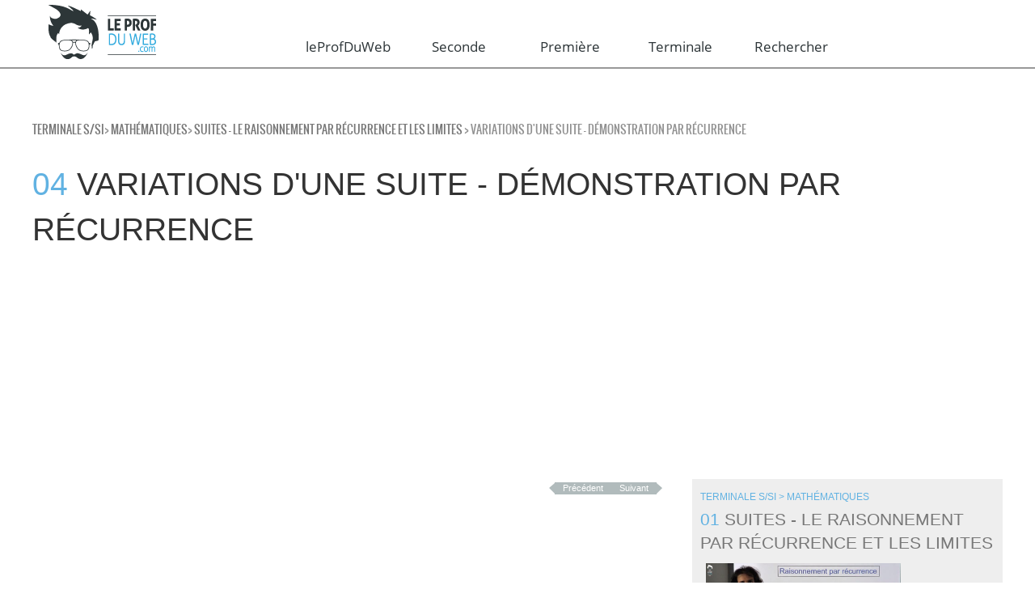

--- FILE ---
content_type: text/html; charset=UTF-8
request_url: https://www.leprofduweb.com/terminale/s/mathematiques/suites_raisonement_par_recurrence_et_limites_de_suites/variations-des-suites-recurrence-exercice-video-en-ligne-bac
body_size: 16346
content:
<!DOCTYPE html>

<html dir="ltr" lang="fr" >
	<head>
<!-- Référencement -->
<title>Le prof du Web : des vidéos pour travailler Variations d'une suite - Démonstration par récurrence en Terminale  . </title>
<meta name="google-site-verification" content="bAqdF3FG4fzjAZr-ENu2M89daO__LM1HKajesNknHHI" />
<meta name="keywords" content="variation de suites récurrence initialisation hérédité hypothèse de récurrence suite arithmétique suite géométrique Terminale " />
<meta name="Author" content="Le Prof Du Web" />

<meta  name="description"  content="Nos vidéos aideront les secondes, premières et terminales à préparer le Bac. En s'appuyant sur la pédagogie inversée, nos profs proposent des cours concis pour comprendre les maths, la SVT, le français, la physique et l'économie." />


        <meta property="og:url"           content="http://www.leprofduweb.com//terminale/s/mathematiques/suites_raisonement_par_recurrence_et_limites_de_suites/variations-des-suites-recurrence-exercice-video-en-ligne-bac?utm_source=SN&utm_medium=share&utm_campaign=og" />
	<meta property="og:type"          content="website" />
	<meta property="og:title"         content="LeProfDuWeb - Variations d'une suite - Démonstration par récurrence" />
	<meta property="og:description"   content="Nos vidéos aideront les secondes, premières et terminales à préparer le Bac. En s'appuyant sur la pédagogie inversée, nos profs proposent des cours concis pour comprendre les maths, la SVT, le français, la physique et l'économie." />
        <meta property="og:image"         content="http://www.leprofduweb.com//upload/images/2014/1/3/17811b93:14358c7d06c:-7ffd" />

<meta http-equiv="Content-Type" content="text/html;charset=UTF-8">
<meta http-equiv="Expires" content="0">
<meta http-equiv="Pragma" content="no-cache">
<meta http-equiv="Cache-Control" content="no-cache">
<meta name="google-site-verification" content="vvnm_BeEwLivQnU8l6Ipi30ErfcG6Nk2k0qvyn5fTl8" />

<meta name="viewport" content="width=device-width, initial-scale=1.0" />

<meta name="generator" content="bakamar 0.80" />
<meta name="hour" content="" />
<meta name="happyhour" content="" />
<link rel="shortcut icon" href="https://www.leprofduweb.com/medias/images/favicon.ico" />
<link rel="shortcut icon" type="image/x-icon" href="https://www.leprofduweb.com/medias/images/favicon.ico" />


<script async src="https://pagead2.googlesyndication.com/pagead/js/adsbygoogle.js?client=ca-pub-9633693103041810"
     crossorigin="anonymous"></script>
     <script type="module">
  // Import the functions you need from the SDKs you need
  import { initializeApp } from "https://www.gstatic.com/firebasejs/11.0.2/firebase-app.js";
  import { getAnalytics } from "https://www.gstatic.com/firebasejs/11.0.2/firebase-analytics.js";
  // TODO: Add SDKs for Firebase products that you want to use
  // https://firebase.google.com/docs/web/setup#available-libraries

  // Your web app's Firebase configuration
  // For Firebase JS SDK v7.20.0 and later, measurementId is optional
  const firebaseConfig = {
    apiKey: "AIzaSyDz3X57S7twBrehNVGqM7b5npFnu833syU",
    authDomain: "leprofduweb-6ee95.firebaseapp.com",
    projectId: "leprofduweb-6ee95",
    storageBucket: "leprofduweb-6ee95.firebasestorage.app",
    messagingSenderId: "880680284603",
    appId: "1:880680284603:web:145ba154b69e44ff71149e",
    measurementId: "G-M99HQSPL2W"
  };

  // Initialize Firebase
  const app = initializeApp(firebaseConfig);
  const analytics = getAnalytics(app);
</script>
<!-- CSS -->
<link rel="stylesheet" type="text/css" href="https://www.leprofduweb.com/medias/css/bakamar4.min.css?v=1.25" media="screen" />
<!--<link rel="stylesheet" type="text/css" href="http://www.leprofduweb.com/medias/css/bakamar.css"  media="screen" />
<link rel="stylesheet" type="text/css" href="http://www.leprofduweb.com/medias/css/kna.css"  media="screen" />-->
<link rel="stylesheet" type="text/css" href="https://www.leprofduweb.com/medias/css/flick/jquery-ui-1.10.3.custom.min.css" media="screen" />
<link rel="stylesheet" type="text/css" href="https://www.leprofduweb.com/medias/css/mediaelement/mediaelementplayer.min.css" media="screen" />
<link rel="stylesheet" type="text/css" href="https://www.leprofduweb.com/medias/css/font-awesome.min.css" media="screen" />
<link rel="stylesheet" type="text/css" href="https://www.leprofduweb.com/medias/css/revo_settings.min.css" media="screen" />
<link rel="stylesheet" type="text/css" href="https://www.leprofduweb.com/medias/css/bootstrap-social.css" media="screen" />
<link rel="amphtml" href="/terminale/s/mathematiques/suites_raisonement_par_recurrence_et_limites_de_suites/amp/variations-des-suites-recurrence-exercice-video-en-ligne-bac">	
<link rel="canonical" href="https://www.leprofduweb.com//terminale/s/mathematiques/suites_raisonement_par_recurrence_et_limites_de_suites/variations-des-suites-recurrence-exercice-video-en-ligne-bac">
<link href="https://www.leprofduweb.com/medias/css/bootstrap.min.css" rel="stylesheet">

<!-- Important Owl stylesheet -->
<link rel="stylesheet" href="https://www.leprofduweb.com/medias/css/carousel/owl.carousel.min.css?v=1.2">
 
<!-- Default Theme -->
<link rel="stylesheet" href="https://www.leprofduweb.com/medias/css/carousel/owl.theme.min.css?v=1.2">
<link href='https://fonts.googleapis.com/css?family=Didact+Gothic' rel='stylesheet' type='text/css'>

<link rel="stylesheet" href="https://www.leprofduweb.com/medias/css/flipclock.min.css">
   <!-- Add fancyBox -->
    
    <link rel="stylesheet" href="https://www.leprofduweb.com/medias/js/fancybox/source/jquery.fancybox.css" type="text/css" media="screen" />
    <link rel="stylesheet" href="https://www.leprofduweb.com/medias/js/fancybox/source/helpers/jquery.fancybox-buttons.css" type="text/css" media="screen" />
    <link rel="stylesheet" href="https://www.leprofduweb.com/medias/js/fancybox/source/helpers/jquery.fancybox-thumbs.css" type="text/css" media="screen" />
<!--[if lt IE 9]>
<link rel="stylesheet" href="medias/css/ie.css" type="text/css" media="screen" />
<script src="http://html5shim.googlecode.com/svn/trunk/html5.js"></script>
<![endif]-->
<!--
<script type="text/javascript"
            src="https://cdn.mathjax.org/mathjax/latest/MathJax.js?config=TeX-AMS_HTML-full">
    </script>-->
    <script type="text/javascript" src="https://www.leprofduweb.com/medias/js/MathJax/MathJax.js?config=TeX-AMS_HTML-full">
    </script>
    <script>
        MathJax.Hub.Config({
            showMathMenu: false,
            showProcessingMessages: false,
            tex2jax: {inlineMath: [['#$', '$#'], ['$', '$'], ['\\(', '\\)']]}
        });
</script>


<!-- Start of leprofduwebhelp Zendesk Widget script -->
<script>/*<![CDATA[*/window.zEmbed||function(e,t){var n,o,d,i,s,a=[],r=document.createElement("iframe");window.zEmbed=function(){a.push(arguments)},window.zE=window.zE||window.zEmbed,r.src="javascript:false",r.title="",r.role="presentation",(r.frameElement||r).style.cssText="display: none",d=document.getElementsByTagName("script"),d=d[d.length-1],d.parentNode.insertBefore(r,d),i=r.contentWindow,s=i.document;try{o=s}catch(c){n=document.domain,r.src='javascript:var d=document.open();d.domain="'+n+'";void(0);',o=s}o.open()._l=function(){var o=this.createElement("script");n&&(this.domain=n),o.id="js-iframe-async",o.src=e,this.t=+new Date,this.zendeskHost=t,this.zEQueue=a,this.body.appendChild(o)},o.write('<body onload="document._l();">'),o.close()}("//assets.zendesk.com/embeddable_framework/main.js","leprofduwebhelp.zendesk.com");/*]]>*/</script>
<!-- End of leprofduwebhelp Zendesk Widget script -->


<!-- Facebook Pixel Code -->
<script>
!function(f,b,e,v,n,t,s){if(f.fbq)return;n=f.fbq=function(){n.callMethod?n.callMethod.apply(n,arguments):n.queue.push(arguments)};if(!f._fbq)f._fbq=n;n.push=n;n.loaded=!0;n.version='2.0';n.queue=[];t=b.createElement(e);t.async=!0;t.src=v;s=b.getElementsByTagName(e)[0];s.parentNode.insertBefore(t,s)}(window,document,'script','//connect.facebook.net/en_US/fbevents.js');fbq('init', '190228794677804');fbq('track', "PageView");</script>
<noscript><img height="1" width="1" style="display:none" vsrc="https://www.facebook.com/tr?id=190228794677804&ev=PageView&noscript=1"/></noscript>
<!-- End Facebook Pixel Code -->


	</head>

	<body id="body">
            <div class="header_buttons">
			
		</div>
		
        <!-- FACEBOOK -->
	<div id="fb-root"></div>
            <script>
              window.fbAsyncInit = function() {
                FB.init({
                  appId      : '1167837739917728',
                  xfbml      : true,
                  version    : 'v2.5'
                });
              };
              

              (function(d, s, id){
                 var js, fjs = d.getElementsByTagName(s)[0];
                 if (d.getElementById(id)) {return;}
                 js = d.createElement(s); js.id = id;
                 js.src = "//connect.facebook.net/fr_FR/sdk.js";
                 fjs.parentNode.insertBefore(js, fjs);
               }(document, 'script', 'facebook-jssdk'));
            </script>
   
	<!-- HEADER -->
	<!-- / / / / / / / / / / / / / / / / / / / / / / / / / / / / / / / / / / / / / / / / / / / / / / / / / / / / / / / / / / / / / / / / / / / / / / / / / / / / / / / / / / / / / / / / / / / / / / / / / / / / / / / / / / / /  -->
	<header class="line menuTopAfter" id="ENTETE">       
		
		<div class="mw1200p center">
                    
                    
                               
					&nbsp; 
                                         					&nbsp;
				
			<div class="item left w15 mr3">
				<a href="/" title="Accueil" class="logoaccueil" >

					<img src="https://www.leprofduweb.com/medias/images/logo.png" alt="leprofduweb" id="logoENTETE" />				</a>

			</div>


			<nav role="navigation" id="cbp-hrmenu" class="cbp-hrmenu item left w80 menu mt2">
                            <a href="#body" class="nav-open" style="top: 10px;">≡</a>	<a href="#" class="nav-close" aria-hidden="true">≡</a>
                          <script>
  (function() {
    var cx = '006467173134509993756:dfvkca5ic4a';
    var gcse = document.createElement('script');
    gcse.type = 'text/javascript';
    gcse.async = true;
    gcse.src = (document.location.protocol == 'https:' ? 'https:' : 'http:') +
        '//cse.google.com/cse.js?cx=' + cx;
    var s = document.getElementsByTagName('script')[0];
    s.parentNode.insertBefore(gcse, s);
  })();
</script>
<div >
   <!-- <gcse:searchbox-only enableAutoComplete enableImageSearch enableHistory="true" autoCompleteMaxCompletions="15" autoCompleteMatchType='any'></gcse:searchbox-only>-->
</div>
                            <ul class="row mt25" style='table-layout: fixed;margin-top: 13px!important;'>                            
                                <li class="col">
                                    <a  href="#"><h3 style='line-height: inherit!important;font-size: 17px!important;text-transform: none!important;text-align: center;'>leProfDuWeb</h3></a>
                                        <div class="cbp-hrsub">
                                                <div class="cbp-hrsub-inner mw1200p center"> 
                                                        <div class="txtleft w50 left">
                                                            <ul class="mt4">
                                                                <!--<li><a href="/articles/34" ><h2 style='font-size: 19px!important;color: #FFF;text-transform: none!important;font-weight: normal!important;'>Préparer son Bac</h2></a></li>-->
                                                                <li><a href="/users/ratingview" ><h3 style='font-size: 19px!important;color: #FFF;text-transform: none!important;font-weight: normal!important;'>Les élèves témoignent</h3></a></li>
                                                                <li><a href="/team" ><h3 style='font-size: 19px!important;color: #FFF;text-transform: none!important;font-weight: normal!important;'>Nos Professeurs</h3></a></li>
                                                                <li><a href="/who" ><h3 style='font-size: 19px!important;color: #FFF;text-transform: none!important;font-weight: normal!important;'>Qui sommes nous?</h3></a></li>
                                                                <li><a href="http://www.leprofduweb.net/?utm_source=PDW&utm_medium=link&utm_campaign=siteWeb" ><h3 style='font-size: 19px!important;color: #FFF;text-transform: none!important;font-weight: normal!important;'>Notre blog</h3></a></li>
                                                                <li><a href="/articles/33" ><h3 style='font-size: 19px!important;color: #FFF;text-transform: none!important;font-weight: normal!important;'>Des cours vidéo</h3></a></li>
                                                            </ul>
                                                        </div>
                                                        <div class="txtleft p-reset mt4 blanc left w40">
                                                                <p>Le PROFDUWEB.com permet aux &eacute;l&egrave;ves de Premi&egrave;re et de Terminale de r&eacute;viser rapidement et efficacement leurs cours en vue notamment d&#39;acqu&eacute;rir des notions, des comp&eacute;tences, de collectionner les bons r&eacute;sultats et de d&eacute;crocher le BAC.&nbsp;<br />Gr&acirc;ce &agrave; des vid&eacute;os courtes et dynamiques, con&ccedil;ues par des professeurs exp&eacute;riment&eacute;s, lancez-vous dans des r&eacute;visions efficaces !</p><p><!--[if gte mso 9]><xml>--></p>
                                                        </div>
                                                </div><!-- /cbp-hrsub-inner -->
                                        </div><!-- /cbp-hrsub -->
                                </li>	
                                <li class="col"><a title="Seconde" class="linkMenu" href="/seconde/seconde_generale" onclick="window.location ='/seconde/seconde_generale'">Seconde</a></li><li class="col"><a title="Première" class="linkMenu" href="/premiere/reforme_2019" onclick="window.location ='/premiere/reforme_2019'">Première</a></li><li class="col"><a title="Terminale" class="linkMenu" href="/terminale/reforme_2019" onclick="window.location ='/terminale/reforme_2019'">Terminale</a></li>                                    <li class="col">
                                    <a  href="#"><h1 style='font-size: 17px!important;text-transform: none!important;text-align: center;'>Rechercher<!--<i class="fa fa-search fa-2x" aria-hidden="true"></i>--></h1></a>
                                        <div class="cbp-hrsub">
                                                <div class="cbp-hrsub-inner mw1200p center"> 
                                                        <div class="">
                                                            <form  method="POST"  action="/search" id="searchForm" style='margin-top: 80px;' ><div class="filter"><div class="loader" style="display:none"><img alt="loading" src="/medias/images/loading.gif" /></div></div>
                                                                    <input class="text" id="textsearched" type="text" placeholder="Saisissez votre recherche" name="search" style="">
                                                                    <input class="submit valid2 biggest" type="submit" value="L" style="color: #FFF; margin-left: 15px;">
                                                                    <input type="hidden" name="sd_from" value="/layouts/layout-welcome.jsp" />
                                                                    <input type="hidden" name="sd_token" value="86203bbb-a25d-4e05-a3c6-a6f23be3c17d" />
                                                            </form>
                                                        </div>
                                                        
                                                </div><!-- /cbp-hrsub-inner -->
                                        </div><!-- /cbp-hrsub -->
                                </li>	
                                                                    
                                    
                            </ul>
			</nav>

			
			
		</div>
		
	</header>
<div id="contentData">
        <!-- fin HEADER -->
        
        
        
<section class="mw1200p center mt1">
                    <div id="CHEMIN" class="gris oswald maj mw1200p">

                        <a href='/terminale/s.html'>Terminale S/SI</a>> <a href='/terminale/s.html#Mathématiques'>Mathématiques</a>> <a href='/terminale/s/mathematiques/suites_raisonement_par_recurrence_et_limites_de_suites.html'>Suites - Le raisonnement par récurrence et les limites</a>                                
                        > Variations d'une suite - Démonstration par récurrence

                    </div>
            </section>
		
		<section class="video mw1200p center line mt3">
			
				<h1 class="h2-like">
					<span class="bleu">04</span> Variations d'une suite - Démonstration par récurrence					<span class="soustitre smallest gris block"></span>
				</h1>
			<script>
       MathJax.Hub.Config({
           showMathMenu: false,
           showProcessingMessages: false,
           tex2jax: {inlineMath: [['#$', '$#'], ['$', '$'], ['\\(', '\\)']]}
       });
   </script>
                                <script language='javascript'>
                                    var nbScore=0;
                                    var blQCMDone = false;
                                    function check_quizz_response(ptQuestion,ptCurrent,ptCorrect)
                                    {
                                        console.log("check_quizz_response ("+nbScore+") "+ptQuestion+" - "+ptCurrent+" - "+ptCorrect);
                                        if(ptCurrent==ptCorrect) 
                                        {
                                            $('#reponse_'+ptQuestion+"_"+ptCorrect).css("border-color","#0B610B");
                                            
                                            nbScore++;
                                        }
                                        else
                                        {
                                            $('#reponse_'+ptQuestion+"_"+ptCorrect).css("border-color","#0B610B");
                                            $('#reponse_'+ptQuestion+"_"+ptCurrent).css("border-color","#F00");
                                        }
                                        console.log("check_quizz_response ("+nbScore+") end");

                                    }
                                    function clean_quizz_response(ptQuestion,ptNb)
                                    {
                                        console.log("clean_quizz_response "+ptQuestion+" - "+ptNb);
                                        for (i = 0; i < ptNb; i++) { 
                                            $('#reponse_'+ptQuestion+"_"+i).css("border-color","#CCC");
                                            $('#radio_'+ptQuestion+"_"+i).removeAttr('checked');
                                        }
                                    }
                                    
                                    function next(nbCurrent,nbTotal,inprogress,ptQuestion,ptCurrent,ptCorrect)
                                    {
                                        var nbnext = nbCurrent + 1;
                                        if(nbCurrent>nbTotal)
                                        {
                                            
                                            return "";
                                        }
                                        if(nbCurrent==nbTotal)
                                        {
                                            if(inprogress==1)
                                                check_quizz_response(ptQuestion,ptCurrent,ptCorrect);
                                            //calcul du score
                                            var szScore='';
                                            var note = nbScore/nbTotal * 100;
                                            console.log('  = '+note);
                                            if(note < 50)
                                            {
                                               szScore ='Aie!! vous êtes bon pour revoir la video!' ;
                                            }
                                            else if(note >= 50 && note < 75)
                                            {
                                               szScore ='Bravo!' ;    
                                            }
                                            else if(note >= 75 && note < 100)
                                            {
                                               szScore ='Presque un sans faute!' ;    
                                            }
                                            else if(note==100)
                                            {
                                               szScore ='Parfait!' ;    
                                            }
                                            // szScore ='ddddddddddddd!' ;    
                                            console.log(szScore);
                                            szScore = '<b>'+szScore + "</b><br>Vous avez "+nbScore+" sur "+nbTotal;
                                            $("#score").empty();
                                            $("#score").append(szScore);
                                            blQCMDone = true;
                                           
                                        }
                                        else
                                        {
                                             if(inprogress==1)
                                                 check_quizz_response(ptQuestion,ptCurrent,ptCorrect);
                                        }
                                        
                                        $("#quizz_q_"+nbCurrent).hide("fast", function() {$("#quizz_q_"+nbnext).show();});

                                            
                                        
                                    }
                                    function previous(nbCurrent,nbTotal)
                                    {
                                        var nbprevious = nbCurrent - 1;
                                        console.log(nbCurrent+' / '+nbTotal+' / '+nbScore);
                                        if(nbprevious<1)
                                        {
                                            return "";
                                        }
                                        if(nbCurrent==2)
                                        {
                                            
                                        }
                                        
                                        $("#quizz_q_"+nbCurrent).hide("fast", function() {$("#quizz_q_"+nbprevious).show();});

                                            
                                        
                                    }
                                    function display_resp(nbQuestion)
                                    {
                                        for(var i=1;i<nbQuestion+1;i++)
                                        {
                                            $('#quizz_action_'+i).hide();
                                            $('#quizz_view_'+i).show();
                                        }
                                        
                                    }
                                </script>
                       
                </section>
                
    <ins class="adsbygoogle"
     style="display:block"
     data-ad-client="ca-pub-9633693103041810"
     data-ad-slot="8694430622"
     data-ad-format="auto"
     data-full-width-responsive="true"></ins>
            <script>
                (adsbygoogle = window.adsbygoogle || []).push({});
            </script>		<section class="video recherche mw1200p center line grid2-1 relative" itemscope itemtype="http://schema.org/Movie">
        
			<!-- colonne 1 -->
			<section id="VIDEO" class="mod relative">
					<div class="nav right mr2">
                                            <a href='/terminale/s/mathematiques/suites_raisonement_par_recurrence_et_limites_de_suites/variations-des-suites|1|2-exercice-video-en-ligne' class='boutongris prec' >Précédent</a><a href='/terminale/s/mathematiques/suites_raisonement_par_recurrence_et_limites_de_suites/operations-sur-les-limites-forme-inderterminee-cours-video-en-ligne-bac' class='boutongris suiv' >Suivant</a> 
                                        </div>
					<br/>
                                        <meta itemprop="name" content="Variations d'une suite - Démonstration par récurrence" />
                                        <meta itemprop="duration" content="T5M4S" />
                                        <meta itemprop="thumbnailUrl" content="http://www.leprofduweb.com//upload/images/2014/1/3/17811b93:14358c7d06c:-7ffd" />
                                        <meta itemprop="image" content="http://www.leprofduweb.com//upload/images/2014/1/3/17811b93:14358c7d06c:-7ffd" />
                                         <meta itemprop="url" content="http://www.leprofduweb.com//terminale/s/mathematiques/suites_raisonement_par_recurrence_et_limites_de_suites/variations-des-suites-recurrence-exercice-video-en-ligne-bac" />
                                        <meta itemprop="director" content="leprofduweb.com" />
                                        <meta itemprop="dateCreated" content="2014-01-03 15:07:02" />
                                        <!-- blDisplayVimeo - 1 - -->
                                        <iframe style="width: 100%; aspect-ratio: 16 / 9;"  frameborder="0" scrolling="no" allow="accelerometer; autoplay; clipboard-write; encrypted-media; gyroscope; picture-in-picture" allowfullscreen src="https://www.youtube.com/embed/jD-bLxdnG1Y"></iframe>                                                <div class="bggris relative">
							<span class="triangle"></span>
                                                        <span class="auteur auteurgris oswald ml25">Fait par Mickaël</span>
							<span class="dureegris oswald ml1">5 min 4 s</span>
                                                        <div style='float:right'>
                                                        <a href="https://twitter.com/share" class="twitter-share-button right" data-url="http://www.leprofduweb.com//terminale/s/mathematiques/suites_raisonement_par_recurrence_et_limites_de_suites/variations-des-suites-recurrence-exercice-video-en-ligne-bac" data-lang="fr">Tweeter</a>
                                                       <script>!function(d,s,id){var js,fjs=d.getElementsByTagName(s)[0],p=/^http:/.test(d.location)?'http':'https';if(!d.getElementById(id)){js=d.createElement(s);js.id=id;js.src=p+'://platform.twitter.com/widgets.js';fjs.parentNode.insertBefore(js,fjs);}}(document, 'script', 'twitter-wjs');</script>
                                                       <iframe src="https://www.facebook.com/plugins/like.php?href=http%3A%2F%2Fwww.leprofduweb.com%2F%2Fterminale%2Fs%2Fmathematiques%2Fsuites_raisonement_par_recurrence_et_limites_de_suites%2Fvariations-des-suites-recurrence-exercice-video-en-ligne-bac&amp;share=true" scrolling="no" frameborder="0" style="border:none;overflow:hidden;height:21px;width:124px;" allowtransparency="true"></iframe>
                                                        </div>
						</div>
							<hr/>
							<span class="gris oswald maj">
                                                            <span class="mots">
                                                            Mots clés :<a href='/search/variation+de+suites' title='variation de suites'>variation de suites</a> | <a href='/search/r%C3%A9currence' title='récurrence'>récurrence</a> | <a href='/search/initialisation' title='initialisation'>initialisation</a> | <a href='/search/h%C3%A9r%C3%A9dit%C3%A9' title='hérédité'>hérédité</a> | <a href='/search/hypoth%C3%A8se+de+r%C3%A9currence' title='hypothèse de récurrence'>hypothèse de récurrence</a> | <a href='/search/suite+arithm%C3%A9tique' title='suite arithmétique'>suite arithmétique</a> | <a href='/search/suite+g%C3%A9om%C3%A9trique' title='suite géométrique'>suite géométrique</a>							
								
								</span>
							</span>
						
                                                        <div style="    padding-bottom: 20px;">
                                                            <div style="    background-color: #36a9e1;padding: 10px;width: 156px;margin: auto;text-align: center;color: #FFFFFF;     border-radius: 5px;"><a href="https://www.leprofduweb.com//medias/subject/terminal_S_4enonceSuite2VariationSuitePartie2.pdf" style='    color: #FFF;' target='_blank'>Télécharge l'enoncé de l'exercice</a></div>                                                            
                                                        </div>
                                                        <div id="tab-container" class='tab-container gris mt1' style='width: 100%; padding: 5px;   display: inline-block;  margin-top: 0px !important;  color: #345565;    font-size: large;    background-color: #fff7ad;'>
                                                            <div style="float: left;"><img src="https://www.leprofduweb.com//medias/images/note_3.gif" style='height: 50px; padding-left: 30px; padding-right: 30px;'></div> 
                                                            <div style="float: left;">CONSEIL IMPORTANT :<br>Prends des notes en regardant la vidéo</div>
                                                        </div>
						<div id="tab-container" class='tab-container gris mt1'>
							<ul class='etabs'>
								<li class='tab maj' id="summary">Résumé</li>
							</ul>
							
							<div class='panel-container'>
								<div id="resume">
									<p class="mb2" id="description" itemprop="description">Dans cette seconde partie sur les variations des suites, une dernière méthode qui s’appuie sur une démonstration par récurrence.<br>
Si tu as compris cette méthode, regarde tout de suite la vidéo sur <a href="https://www.leprofduweb.com/terminale/s/mathematiques/suites_raisonement_par_recurrence_et_limites_de_suites/probleme_etude_d_une_suite_homographique_exercice_video_en_ligne_bac">la suite homographique</a> pour voir comment elle s’applique à un problème de niveau Bac....</p>
									<br/>
									<hr/>
								</div>
							</div>
						</div>
				

                                                        

			</section>



			
			<!-- colonne 2 -->
			<div class="mod bggris pa1" >
				<h3 class="h3-like">
					<a href="/terminale/s/mathematiques/suites_raisonement_par_recurrence_et_limites_de_suites.html" title="Retour au chapitre" class="grisfonce" >

						
							<span class="soustitre smallest bleu block mr1">Terminale S/SI > Mathématiques</span>
							<span class="bleu">01</span> Suites - Le raisonnement par récurrence et les limites						
					</a>

				</h3>
				<hr class="m-reset mb1"/>
                                    <meta itemprop="DataCatalog"/>
                                    <section class='relative' itemscope itemtype='http://schema.org/Movie'><article class='fichette mod mb1 grid1-2'><meta itemprop="dataset"/>  <figure class='mod relative'><meta itemprop="name" content="Raisonnement par récurrence" /><meta itemprop="duration" content="T10M28S" /><meta itemprop="image" content="http://www.leprofduweb.com//upload/images/2015/3/24/14f857fb_14c464b053c_-7e85" /><meta itemprop="thumbnailUrl" content="http://www.leprofduweb.com//upload/images/2015/3/24/14f857fb_14c464b053c_-7e85" /><meta itemprop="url" content="/terminale/s/mathematiques/suites_raisonement_par_recurrence_et_limites_de_suites/raisonnement-par-recurrence-cours-video-en-ligne" /><meta itemprop="director" content="leprofduweb.com" /><meta itemprop="dateCreated" content="2013-12-18 14:57:21" />  <a href='/terminale/s/mathematiques/suites_raisonement_par_recurrence_et_limites_de_suites/raisonnement-par-recurrence-cours-video-en-ligne' title='Raisonnement par récurrence ' class='protect' >   <img src="https://www.leprofduweb.com//upload/images/2015/3/24/14f857fb_14c464b053c_-7e85" alt='Raisonnement par récurrence' title='Raisonnement par récurrence' class='w100' />   <span class='duree absolute blanc bgnoirtransp mini'>10 min 28 s</span></a>   <div class='encours block oswald maj blanc w100' style='display:none;'>En cours</div></figure><div class='mod'>  <a href='/terminale/s/mathematiques/suites_raisonement_par_recurrence_et_limites_de_suites/raisonnement-par-recurrence-cours-video-en-ligne' title='Raisonnement par récurrence' class='protect' >     <h5 class='h5-like m-reset'><span class='bleu'>01 </span>Raisonnement par récurrence<br/> <span class='gris'>Démonstration par récurrence – Initialisation – Hérédité – Méthode - Astuces</span></h5></a></div></article></hr></section > <section class='relative' itemscope itemtype='http://schema.org/Movie'><article class='fichette mod mb1 grid1-2'><meta itemprop="dataset"/>  <figure class='mod relative'><meta itemprop="name" content="Démonstration par récurrence appliquée aux suites" /><meta itemprop="duration" content="T3M39S" /><meta itemprop="image" content="http://www.leprofduweb.com//upload/images/2014/9/16/-27075a66_1487845fcc3_-7e87" /><meta itemprop="thumbnailUrl" content="http://www.leprofduweb.com//upload/images/2014/9/16/-27075a66_1487845fcc3_-7e87" /><meta itemprop="url" content="/terminale/s/mathematiques/suites_raisonement_par_recurrence_et_limites_de_suites/demonstration-par-recurrence-appliquee-aux-suites-cours-video-en-ligne-bac" /><meta itemprop="director" content="leprofduweb.com" /><meta itemprop="dateCreated" content="2014-09-16 11:49:03" />  <a href='/terminale/s/mathematiques/suites_raisonement_par_recurrence_et_limites_de_suites/demonstration-par-recurrence-appliquee-aux-suites-cours-video-en-ligne-bac' title='Démonstration par récurrence appliquée aux suites ' class='protect' >   <img src="https://www.leprofduweb.com//upload/images/2014/9/16/-27075a66_1487845fcc3_-7e87" alt='Démonstration par récurrence appliquée aux suites' title='Démonstration par récurrence appliquée aux suites' class='w100' />   <span class='duree absolute blanc bgnoirtransp mini'>3 min 39 s</span></a>   <div class='encours block oswald maj blanc w100' style='display:none;'>En cours</div></figure><div class='mod'>  <a href='/terminale/s/mathematiques/suites_raisonement_par_recurrence_et_limites_de_suites/demonstration-par-recurrence-appliquee-aux-suites-cours-video-en-ligne-bac' title='Démonstration par récurrence appliquée aux suites' class='protect' >     <h5 class='h5-like m-reset'><span class='bleu'>02 </span>Démonstration par récurrence appliquée aux suites<br/> <span class='gris'></span></h5></a></div></article></hr></section > <section class='relative' itemscope itemtype='http://schema.org/Movie'><article class='fichette mod mb1 grid1-2'><meta itemprop="dataset"/>  <figure class='mod relative'><meta itemprop="name" content="Variations des suites 1/2" /><meta itemprop="duration" content="T6M2S" /><meta itemprop="image" content="http://www.leprofduweb.com//upload/images/2015/3/24/14f857fb_14c464b053c_-7e75" /><meta itemprop="thumbnailUrl" content="http://www.leprofduweb.com//upload/images/2015/3/24/14f857fb_14c464b053c_-7e75" /><meta itemprop="url" content="/terminale/s/mathematiques/suites_raisonement_par_recurrence_et_limites_de_suites/variations-des-suites%7C1%7C2-exercice-video-en-ligne" /><meta itemprop="director" content="leprofduweb.com" /><meta itemprop="dateCreated" content="2013-12-18 14:56:23" />  <a href='/terminale/s/mathematiques/suites_raisonement_par_recurrence_et_limites_de_suites/variations-des-suites%7C1%7C2-exercice-video-en-ligne' title='Variations des suites 1/2 ' class='protect' >   <img src="https://www.leprofduweb.com//upload/images/2015/3/24/14f857fb_14c464b053c_-7e75" alt='Variations des suites 1/2' title='Variations des suites 1/2' class='w100' />   <span class='duree absolute blanc bgnoirtransp mini'>6 min 2 s</span></a>   <div class='encours block oswald maj blanc w100' style='display:none;'>En cours</div></figure><div class='mod'>  <a href='/terminale/s/mathematiques/suites_raisonement_par_recurrence_et_limites_de_suites/variations-des-suites%7C1%7C2-exercice-video-en-ligne' title='Variations des suites 1/2' class='protect' >     <h5 class='h5-like m-reset'><span class='bleu'>03 </span>Variations des suites 1/2<br/> <span class='gris'></span></h5></a></div></article></hr></section >  <ins class="adsbygoogle" style="display:block" data-ad-client="ca-pub-9633693103041810" data-ad-slot="3825247325" data-ad-format="auto" data-full-width-responsive="true"></ins>
            <script>(adsbygoogle = window.adsbygoogle || []).push({}); </script><section class='relative' itemscope itemtype='http://schema.org/Movie'><article class='fichette mod mb1 grid1-2'></article></hr></section > <section class='relative' itemscope itemtype='http://schema.org/Movie'><article class='fichette mod mb1 grid1-2'><meta itemprop="dataset"/>  <figure class='mod relative'><meta itemprop="name" content="Variations d'une suite - Démonstration par récurrence" /><meta itemprop="duration" content="T5M4S" /><meta itemprop="image" content="http://www.leprofduweb.com//upload/images/2014/1/3/17811b93_14358c7d06c_-7ffd" /><meta itemprop="thumbnailUrl" content="http://www.leprofduweb.com//upload/images/2014/1/3/17811b93_14358c7d06c_-7ffd" /><meta itemprop="url" content="/terminale/s/mathematiques/suites_raisonement_par_recurrence_et_limites_de_suites/variations-des-suites-recurrence-exercice-video-en-ligne-bac" /><meta itemprop="director" content="leprofduweb.com" /><meta itemprop="dateCreated" content="2014-01-03 15:07:02" />  <a href='/terminale/s/mathematiques/suites_raisonement_par_recurrence_et_limites_de_suites/variations-des-suites-recurrence-exercice-video-en-ligne-bac' title='Variations d'une suite - Démonstration par récurrence ' class='protect' >   <img src="https://www.leprofduweb.com//upload/images/2014/1/3/17811b93_14358c7d06c_-7ffd" alt='Variations d' une suite - Démonstration par récurrence' title='Variations d' une suite - Démonstration par récurrence' class='w100' />   <span class='duree absolute blanc bgnoirtransp mini'>5 min 4 s</span></a>   <div class='encours block oswald maj blanc w100' style='display:none;'>En cours</div></figure><div class='mod'>  <a href='/terminale/s/mathematiques/suites_raisonement_par_recurrence_et_limites_de_suites/variations-des-suites-recurrence-exercice-video-en-ligne-bac' title='Variations d'une suite - Démonstration par récurrence' class='protect' >     <h5 class='h5-like m-reset'><span class='bleu'>04 </span>Variations d'une suite - Démonstration par récurrence<br/> <span class='gris'></span></h5></a></div></article></hr></section > <section class='relative' itemscope itemtype='http://schema.org/Movie'><article class='fichette mod mb1 grid1-2'><meta itemprop="dataset"/>  <figure class='mod relative'><meta itemprop="name" content="Opérations sur les limites - 1/2" /><meta itemprop="duration" content="T6M55S" /><meta itemprop="image" content="http://www.leprofduweb.com//upload/images/2015/3/25/14f857fb_14c464b053c_-7d91" /><meta itemprop="thumbnailUrl" content="http://www.leprofduweb.com//upload/images/2015/3/25/14f857fb_14c464b053c_-7d91" /><meta itemprop="url" content="/terminale/s/mathematiques/suites_raisonement_par_recurrence_et_limites_de_suites/operations-sur-les-limites-forme-inderterminee-cours-video-en-ligne-bac" /><meta itemprop="director" content="leprofduweb.com" /><meta itemprop="dateCreated" content="2013-12-18 15:54:10" />  <a href='/terminale/s/mathematiques/suites_raisonement_par_recurrence_et_limites_de_suites/operations-sur-les-limites-forme-inderterminee-cours-video-en-ligne-bac' title='Opérations sur les limites - 1/2 ' class='protect' >   <img src="https://www.leprofduweb.com//upload/images/2015/3/25/14f857fb_14c464b053c_-7d91" alt='Opérations sur les limites - 1/2' title='Opérations sur les limites - 1/2' class='w100' />   <span class='duree absolute blanc bgnoirtransp mini'>6 min 55 s</span></a>   <div class='encours block oswald maj blanc w100' style='display:none;'>En cours</div></figure><div class='mod'>  <a href='/terminale/s/mathematiques/suites_raisonement_par_recurrence_et_limites_de_suites/operations-sur-les-limites-forme-inderterminee-cours-video-en-ligne-bac' title='Opérations sur les limites - 1/2' class='protect' >     <h5 class='h5-like m-reset'><span class='bleu'>05 </span>Opérations sur les limites - 1/2<br/> <span class='gris'>LIMITES DE SUITES – OPERATIONS SUR LES LIMITES - FORME INDETERMINEE</span></h5></a></div></article></hr></section > <section class='relative' itemscope itemtype='http://schema.org/Movie'><article class='fichette mod mb1 grid1-2'><meta itemprop="dataset"/>  <figure class='mod relative'><meta itemprop="name" content="Opérations sur les limites - 2/2" /><meta itemprop="duration" content="T4M32S" /><meta itemprop="image" content="http://www.leprofduweb.com//upload/images/2015/3/25/14f857fb_14c464b053c_-7d8c" /><meta itemprop="thumbnailUrl" content="http://www.leprofduweb.com//upload/images/2015/3/25/14f857fb_14c464b053c_-7d8c" /><meta itemprop="url" content="/terminale/s/mathematiques/suites_raisonement_par_recurrence_et_limites_de_suites/operations-sur-les-limites-forme-indeterminee-cours-video-en-ligne-bac-2" /><meta itemprop="director" content="leprofduweb.com" /><meta itemprop="dateCreated" content="2013-12-18 15:53:11" />  <a href='/terminale/s/mathematiques/suites_raisonement_par_recurrence_et_limites_de_suites/operations-sur-les-limites-forme-indeterminee-cours-video-en-ligne-bac-2' title='Opérations sur les limites - 2/2 ' class='protect' >   <img src="https://www.leprofduweb.com//upload/images/2015/3/25/14f857fb_14c464b053c_-7d8c" alt='Opérations sur les limites - 2/2' title='Opérations sur les limites - 2/2' class='w100' />   <span class='duree absolute blanc bgnoirtransp mini'>4 min 32 s</span></a>   <div class='encours block oswald maj blanc w100' style='display:none;'>En cours</div></figure><div class='mod'>  <a href='/terminale/s/mathematiques/suites_raisonement_par_recurrence_et_limites_de_suites/operations-sur-les-limites-forme-indeterminee-cours-video-en-ligne-bac-2' title='Opérations sur les limites - 2/2' class='protect' >     <h5 class='h5-like m-reset'><span class='bleu'>06 </span>Opérations sur les limites - 2/2<br/> <span class='gris'>LIMITES DE SUITES – OPERATIONS SUR LES LIMITES - FORME INDETERMINEE</span></h5></a></div></article></hr></section >  <ins class="adsbygoogle" style="display:block" data-ad-client="ca-pub-9633693103041810" data-ad-slot="3825247325" data-ad-format="auto" data-full-width-responsive="true"></ins>
            <script>(adsbygoogle = window.adsbygoogle || []).push({}); </script><section class='relative' itemscope itemtype='http://schema.org/Movie'><article class='fichette mod mb1 grid1-2'></article></hr></section > <section class='relative' itemscope itemtype='http://schema.org/Movie'><article class='fichette mod mb1 grid1-2'><meta itemprop="dataset"/>  <figure class='mod relative'><meta itemprop="name" content="Limites des suites - 1/2" /><meta itemprop="duration" content="T7M34S" /><meta itemprop="image" content="http://www.leprofduweb.com//upload/images/2015/3/25/14f857fb_14c464b053c_-7d86" /><meta itemprop="thumbnailUrl" content="http://www.leprofduweb.com//upload/images/2015/3/25/14f857fb_14c464b053c_-7d86" /><meta itemprop="url" content="/terminale/s/mathematiques/suites_raisonement_par_recurrence_et_limites_de_suites/limites-des-suites%7C1%7C2-cours-video-en-ligne-bac" /><meta itemprop="director" content="leprofduweb.com" /><meta itemprop="dateCreated" content="2013-12-18 15:52:32" />  <a href='/terminale/s/mathematiques/suites_raisonement_par_recurrence_et_limites_de_suites/limites-des-suites%7C1%7C2-cours-video-en-ligne-bac' title='Limites des suites - 1/2 ' class='protect' >   <img src="https://www.leprofduweb.com//upload/images/2015/3/25/14f857fb_14c464b053c_-7d86" alt='Limites des suites - 1/2' title='Limites des suites - 1/2' class='w100' />   <span class='duree absolute blanc bgnoirtransp mini'>7 min 34 s</span></a>   <div class='encours block oswald maj blanc w100' style='display:none;'>En cours</div></figure><div class='mod'>  <a href='/terminale/s/mathematiques/suites_raisonement_par_recurrence_et_limites_de_suites/limites-des-suites%7C1%7C2-cours-video-en-ligne-bac' title='Limites des suites - 1/2' class='protect' >     <h5 class='h5-like m-reset'><span class='bleu'>07 </span>Limites des suites - 1/2<br/> <span class='gris'>REDACTION – LEVER UNE FORME INDETERMINEE – FACTORISATION </span></h5></a></div></article></hr></section > <section class='relative' itemscope itemtype='http://schema.org/Movie'><article class='fichette mod mb1 grid1-2'><meta itemprop="dataset"/>  <figure class='mod relative'><meta itemprop="name" content="Limites des suites - 2/2" /><meta itemprop="duration" content="T7M9S" /><meta itemprop="image" content="http://www.leprofduweb.com//upload/images/2015/3/25/14f857fb_14c464b053c_-7d7b" /><meta itemprop="thumbnailUrl" content="http://www.leprofduweb.com//upload/images/2015/3/25/14f857fb_14c464b053c_-7d7b" /><meta itemprop="url" content="/terminale/s/mathematiques/suites_raisonement_par_recurrence_et_limites_de_suites/limites-des-suites-%7C-2%7C2-cours-video-en-ligne-bac" /><meta itemprop="director" content="leprofduweb.com" /><meta itemprop="dateCreated" content="2013-12-18 15:51:09" />  <a href='/terminale/s/mathematiques/suites_raisonement_par_recurrence_et_limites_de_suites/limites-des-suites-%7C-2%7C2-cours-video-en-ligne-bac' title='Limites des suites - 2/2 ' class='protect' >   <img src="https://www.leprofduweb.com//upload/images/2015/3/25/14f857fb_14c464b053c_-7d7b" alt='Limites des suites - 2/2' title='Limites des suites - 2/2' class='w100' />   <span class='duree absolute blanc bgnoirtransp mini'>7 min 9 s</span></a>   <div class='encours block oswald maj blanc w100' style='display:none;'>En cours</div></figure><div class='mod'>  <a href='/terminale/s/mathematiques/suites_raisonement_par_recurrence_et_limites_de_suites/limites-des-suites-%7C-2%7C2-cours-video-en-ligne-bac' title='Limites des suites - 2/2' class='protect' >     <h5 class='h5-like m-reset'><span class='bleu'>08 </span>Limites des suites - 2/2<br/> <span class='gris'>THEOREME D’ENCADEMENT OU « DES GENDAMRES » - THEOREME DE CONVERGENCE PAR CROISSANCE MAJOREE - UN BILAN DES METHODES POUR LEVER LES FORMES INDETERMINEES</span></h5></a></div></article></hr></section > <section class='relative' itemscope itemtype='http://schema.org/Movie'><article class='fichette mod mb1 grid1-2'><meta itemprop="dataset"/>  <figure class='mod relative'><meta itemprop="name" content="Problème : étude d'une suite homographique" /><meta itemprop="duration" content="T9M16S" /><meta itemprop="image" content="http://www.leprofduweb.com//upload/images/2015/3/25/14f857fb_14c464b053c_-7d76" /><meta itemprop="thumbnailUrl" content="http://www.leprofduweb.com//upload/images/2015/3/25/14f857fb_14c464b053c_-7d76" /><meta itemprop="url" content="/terminale/s/mathematiques/suites_raisonement_par_recurrence_et_limites_de_suites/probleme-etude-d-une-suite-homographique-exercice-video-en-ligne-bac" /><meta itemprop="director" content="leprofduweb.com" /><meta itemprop="dateCreated" content="2013-12-18 15:50:02" />  <a href='/terminale/s/mathematiques/suites_raisonement_par_recurrence_et_limites_de_suites/probleme-etude-d-une-suite-homographique-exercice-video-en-ligne-bac' title='Problème : étude d'une suite homographique ' class='protect' >   <img src="https://www.leprofduweb.com//upload/images/2015/3/25/14f857fb_14c464b053c_-7d76" alt='Problème : étude d' une suite homographique' title='Problème : étude d' une suite homographique' class='w100' />   <span class='duree absolute blanc bgnoirtransp mini'>9 min 16 s</span></a>   <div class='encours block oswald maj blanc w100' style='display:none;'>En cours</div></figure><div class='mod'>  <a href='/terminale/s/mathematiques/suites_raisonement_par_recurrence_et_limites_de_suites/probleme-etude-d-une-suite-homographique-exercice-video-en-ligne-bac' title='Problème : étude d'une suite homographique' class='protect' >     <h5 class='h5-like m-reset'><span class='bleu'>09 </span>Problème : étude d'une suite homographique<br/> <span class='gris'>PROBLEME NIVEAU BAC – RECURRENCE – FONCTION - METHODE – ASTUCES - A VOIR ABSOLUMENT !</span></h5></a></div></article></hr></section > <section class='relative' itemscope itemtype='http://schema.org/Movie'><article class='fichette mod mb1 grid1-2'><meta itemprop="dataset"/>  <figure class='mod relative'><meta itemprop="name" content="Définition théorique des limites" /><meta itemprop="duration" content="T4M46S" /><meta itemprop="image" content="http://www.leprofduweb.com//upload/images/2015/3/25/14f857fb_14c464b053c_-7d5c" /><meta itemprop="thumbnailUrl" content="http://www.leprofduweb.com//upload/images/2015/3/25/14f857fb_14c464b053c_-7d5c" /><meta itemprop="url" content="/terminale/s/mathematiques/suites_raisonement_par_recurrence_et_limites_de_suites/definition-theorique-des-limites-cours-video-en-ligne-bac" /><meta itemprop="director" content="leprofduweb.com" /><meta itemprop="dateCreated" content="2013-12-18 17:17:50" />  <a href='/terminale/s/mathematiques/suites_raisonement_par_recurrence_et_limites_de_suites/definition-theorique-des-limites-cours-video-en-ligne-bac' title='Définition théorique des limites ' class='protect' >   <img src="https://www.leprofduweb.com//upload/images/2015/3/25/14f857fb_14c464b053c_-7d5c" alt='Définition théorique des limites' title='Définition théorique des limites' class='w100' />   <span class='duree absolute blanc bgnoirtransp mini'>4 min 46 s</span></a>   <div class='encours block oswald maj blanc w100' style='display:none;'>En cours</div></figure><div class='mod'>  <a href='/terminale/s/mathematiques/suites_raisonement_par_recurrence_et_limites_de_suites/definition-theorique-des-limites-cours-video-en-ligne-bac' title='Définition théorique des limites' class='protect' >     <h5 class='h5-like m-reset'><span class='bleu'>10 </span>Définition théorique des limites<br/> <span class='gris'>Pour aller plus loin</span></h5></a></div></article></hr></section > <section class='relative' itemscope itemtype='http://schema.org/Movie'><article class='fichette mod mb1 grid1-2'><meta itemprop="dataset"/>  <figure class='mod relative'><meta itemprop="name" content="Démonstration : limite infinie" /><meta itemprop="duration" content="T3M35S" /><meta itemprop="image" content="http://www.leprofduweb.com//upload/images/2013/12/18/6068639e_1430634d8b5_-7fbe" /><meta itemprop="thumbnailUrl" content="http://www.leprofduweb.com//upload/images/2013/12/18/6068639e_1430634d8b5_-7fbe" /><meta itemprop="url" content="/terminale/s/mathematiques/suites_raisonement_par_recurrence_et_limites_de_suites/demonstration-limite-infinie-cours-video-en-ligne-bac" /><meta itemprop="director" content="leprofduweb.com" /><meta itemprop="dateCreated" content="2013-12-18 17:18:58" />  <a href='/terminale/s/mathematiques/suites_raisonement_par_recurrence_et_limites_de_suites/demonstration-limite-infinie-cours-video-en-ligne-bac' title='Démonstration : limite infinie ' class='protect' >   <img src="https://www.leprofduweb.com//upload/images/2013/12/18/6068639e_1430634d8b5_-7fbe" alt='Démonstration : limite infinie' title='Démonstration : limite infinie' class='w100' />   <span class='duree absolute blanc bgnoirtransp mini'>3 min 35 s</span></a>   <div class='encours block oswald maj blanc w100' style='display:none;'>En cours</div></figure><div class='mod'>  <a href='/terminale/s/mathematiques/suites_raisonement_par_recurrence_et_limites_de_suites/demonstration-limite-infinie-cours-video-en-ligne-bac' title='Démonstration : limite infinie' class='protect' >     <h5 class='h5-like m-reset'><span class='bleu'>11 </span>Démonstration : limite infinie<br/> <span class='gris'>La définition de Cauchy</span></h5></a></div></article></hr></section >  <ins class="adsbygoogle" style="display:block" data-ad-client="ca-pub-9633693103041810" data-ad-slot="3825247325" data-ad-format="auto" data-full-width-responsive="true"></ins>
            <script>(adsbygoogle = window.adsbygoogle || []).push({}); </script><section class='relative' itemscope itemtype='http://schema.org/Movie'><article class='fichette mod mb1 grid1-2'></article></hr></section > <section class='relative' itemscope itemtype='http://schema.org/Movie'><article class='fichette mod mb1 grid1-2'><meta itemprop="dataset"/>  <figure class='mod relative'><meta itemprop="name" content="Démonstration : limite finie" /><meta itemprop="duration" content="T2M59S" /><meta itemprop="image" content="http://www.leprofduweb.com//upload/images/2015/3/25/14f857fb_14c464b053c_-7d56" /><meta itemprop="thumbnailUrl" content="http://www.leprofduweb.com//upload/images/2015/3/25/14f857fb_14c464b053c_-7d56" /><meta itemprop="url" content="/terminale/s/mathematiques/suites_raisonement_par_recurrence_et_limites_de_suites/demonstration-limite-finie-cours-video-en-ligne-bac" /><meta itemprop="director" content="leprofduweb.com" /><meta itemprop="dateCreated" content="2013-12-18 17:19:47" />  <a href='/terminale/s/mathematiques/suites_raisonement_par_recurrence_et_limites_de_suites/demonstration-limite-finie-cours-video-en-ligne-bac' title='Démonstration : limite finie ' class='protect' >   <img src="https://www.leprofduweb.com//upload/images/2015/3/25/14f857fb_14c464b053c_-7d56" alt='Démonstration : limite finie' title='Démonstration : limite finie' class='w100' />   <span class='duree absolute blanc bgnoirtransp mini'>2 min 59 s</span></a>   <div class='encours block oswald maj blanc w100' style='display:none;'>En cours</div></figure><div class='mod'>  <a href='/terminale/s/mathematiques/suites_raisonement_par_recurrence_et_limites_de_suites/demonstration-limite-finie-cours-video-en-ligne-bac' title='Démonstration : limite finie' class='protect' >     <h5 class='h5-like m-reset'><span class='bleu'>12 </span>Démonstration : limite finie<br/> <span class='gris'>La définition de Cauchy</span></h5></a></div></article></hr></section > <section class='relative' itemscope itemtype='http://schema.org/Movie'><article class='fichette mod mb1 grid1-2'><meta itemprop="dataset"/>  <figure class='mod relative'><meta itemprop="name" content="Démonstration utilisant un raisonnement par récurrence" /><meta itemprop="duration" content="T3M33S" /><meta itemprop="image" content="http://www.leprofduweb.com//upload/images/2015/3/25/14f857fb_14c464b053c_-7d51" /><meta itemprop="thumbnailUrl" content="http://www.leprofduweb.com//upload/images/2015/3/25/14f857fb_14c464b053c_-7d51" /><meta itemprop="url" content="/terminale/s/mathematiques/suites_raisonement_par_recurrence_et_limites_de_suites/demonstration-utilisant-un-raisonnement-par-recurrence-cours-video-en-ligne-bac" /><meta itemprop="director" content="leprofduweb.com" /><meta itemprop="dateCreated" content="2013-12-18 15:55:05" />  <a href='/terminale/s/mathematiques/suites_raisonement_par_recurrence_et_limites_de_suites/demonstration-utilisant-un-raisonnement-par-recurrence-cours-video-en-ligne-bac' title='Démonstration utilisant un raisonnement par récurrence ' class='protect' >   <img src="https://www.leprofduweb.com//upload/images/2015/3/25/14f857fb_14c464b053c_-7d51" alt='Démonstration utilisant un raisonnement par récurrence' title='Démonstration utilisant un raisonnement par récurrence' class='w100' />   <span class='duree absolute blanc bgnoirtransp mini'>3 min 33 s</span></a>   <div class='encours block oswald maj blanc w100' style='display:none;'>En cours</div></figure><div class='mod'>  <a href='/terminale/s/mathematiques/suites_raisonement_par_recurrence_et_limites_de_suites/demonstration-utilisant-un-raisonnement-par-recurrence-cours-video-en-ligne-bac' title='Démonstration utilisant un raisonnement par récurrence' class='protect' >     <h5 class='h5-like m-reset'><span class='bleu'>13 </span>Démonstration utilisant un raisonnement par récurrence<br/> <span class='gris'></span></h5></a></div></article></hr></section > 
			
				
					<section class="relative ">
					
					
			
					</section>
			
				
			</div>
		</section>

<script>
   
</script>
		

               
</div>


<footer class="w100 mt2" style='margin-top: 10px!important'>
    
    <div class="col-lg-7 col-sm-12" style="text-align: right">
                    <!--<h3 class="home_newsletter" style="color: #000000;">Newsletter</h3>-->
                </div>
                <div class="col-lg-5 col-sm-12 home_abo" style="     z-index: 10;      margin-bottom: -35px;    padding-bottom: 35px;    height: 89px;;">
			<form  method="POST"  action="/newsletters/inscription"  name="newsletter" ><div class="filter"><div class="loader" style="display:none"><img src="/medias/images/loading.gif" alt="loading" /></div></div>

				<input type="text" id="email2" class="home_newsletter_field" placeholder="votre email" name="email" >
                                <div  >
                                    <input type="button" id="valid_mail2" class='home_newsletter_button' value="S'inscrire">
                                    
                                </div>
                                <div class='home_newsletter_sn'>
                                    <a href="https://www.facebook.com/leprofduweb" title="Voir notre page Facebook" target="_blank"><img src='/medias/images/icone-social-fb.png' alt='facebook'></a>
                                    <a href="https://twitter.com/leprofduweb" title="Voir nos Tweets"><img src='/medias/images/twetter.png' alt='tweeter'></a>
                                    <a href="https://www.youtube.com/user/leprofduweb" title="Zapper sur chaîne"><img src='/medias/images/instagram.png' alt='instagram'></a>
                                </div>
				<div id="Valid2" style="display:none;"></div>                                   
                        </form>
                </div>	    
</div> 

	<div class="grid3 line center pt1" style="background-color:#3c3c3b;    position: relative;     min-height: 200px;">
            
               
            
		<div class="mod mb1 pt5" style="padding-left: 30px;padding-top: 50px;">
                    <div class="name">Le prof du web&copy; 2013-2026</div> 

			<span class="gris block">Soutien scolaire digital</span>
                    <a href="/" title="Accueil" class="gris" >Accueil</a> <br/> 
                        <a href="http://www.leprofduweb.net/?utm_source=PDW&utm_medium=link&utm_campaign=siteWeb" title="Blog" class="gris" >Blog</a> <br/> 
                        <a href="/infos/imprint" title="Informations légales" class="gris" >Informations légales</a> <br/>
			<a href="/articles/presse" title="Espace presse" class="gris" >Espace presse</a><br/>
			<a href="/infos/cgv" title="Informations légales" class="gris" >Conditions générales de vente</a>
                        
			
		</div>
		<!-- fin colonne 1 -->

		<div class="mod pt1">
			<div class="col-xs-0 col-sm-12 fb-page" data-href="https://www.facebook.com/leprofduweb/" data-width="220" data-show-faces="true" data-colorscheme="dark" data-stream="false" data-border-color="#aaaaaa" data-header="false"><div class="fb-xfbml-parse-ignore"><blockquote cite="https://www.facebook.com/leprofduweb/"><a href="https://www.facebook.com/leprofduweb/">Leprofduweb</a></blockquote></div></div>
		</div>
		<!-- fin colonne 2 -->

		<div class="mod pt1" style="    position: absolute;    bottom: 15px;    right: 15px;">
                    <div class="col-xs-6 col-lg-4"><a href="https://itunes.apple.com/us/app/le-prof-du-web/id1007200945" target="_blank"><img src="/medias/images/apple.png" alt='appStore'></a></div>
                    <div class="col-xs-6 col-lg-4"><a href="https://play.google.com/store/apps/details?id=com.bakamarproduction.leprofduweb&utm_source=web&utm_medium=site&utm_campaign=link" target="_blank"><img src="/medias/images/google.png"  alt='googlePlay' ></a></div>
		</div>
		<!-- fin colonne 3 -->
	</div>
</footer>
<!-- fin footer -->
	

<!-- JAVASCRIPT -->
<!-- On le met en bas pour que le contenu puisse être chargé plus rapidement-->

<!-- JAVASCRIPT -->
<!--
<script type="text/javascript" src="http://www.leprofduweb.com/medias/js/jquery-1.10.2.min.js"></script>
<script type="text/javascript" src="http://www.leprofduweb.com/medias/js/jquery-ui-1.10.3.custom.min.js"></script>
<script type="text/javascript" src="http://www.leprofduweb.com/medias/js/modernizr-custom-2.6.2-min.js"></script>
<script type="text/javascript" src="http://www.leprofduweb.com/medias/js/cbpHorizontalMenu.min.js"></script>
<script type="text/javascript" src="http://www.leprofduweb.com/medias/js/jquery.themepunch.revolution.min.js"></script>
<script type="text/javascript" src="http://www.leprofduweb.com/medias/js/jquery.themepunch.tools.min.js"></script>
<script type="text/javascript" src="http://www.leprofduweb.com/medias/js/respond.js"></script>-->
<!--commenté<script type="text/javascript" src="medias/js/highcharts.js"></script>
<script type="text/javascript" src="medias/js/utils.js"></script>
<script type="text/javascript" src="medias/js/data.js"></script>
<script type="text/javascript" src="medias/js/main.js"></script>  -->
<!--<script type="text/javascript" src="http://www.leprofduweb.com/medias/js/countdown.min.js"></script> 
<script type="text/javascript" src="http://www.leprofduweb.com/medias/js/countdown_visits.min.js"></script> 

<script src="http://www.leprofduweb.com/medias/js/carousel/owl.carousel.min.js"></script>-->

<!--commenté<script type="text/javascript" src="http://www.leprofduweb.com/medias/js/development-bundle/ui/minified/i18n/jquery.ui.datepicker-fr.min.js"></script>-->
<!--
<script type="text/javascript" src="http://www.leprofduweb.com/medias/js/bakamar.min.js"></script>
<script type="text/javascript" src="http://www.leprofduweb.com/medias/js/jquery-ui-timepicker-addon.min.js"></script>
<script type="text/javascript" src="http://www.leprofduweb.com/medias/js/jquery.easytabs.min.js"></script>
<script type="text/javascript" src="http://www.leprofduweb.com/medias/js/mediaelement-and-player.min.js"></script>

<script type="text/javascript" src="medias/js/snow.js"></script>	
-->
<script>
function init() {
    //snow.init(30);
    var vidDefer = document.getElementsByTagName('iframe');
    for (var i=0; i<vidDefer.length; i++) {
    if(vidDefer[i].getAttribute('data-src')) {
    vidDefer[i].setAttribute('src',vidDefer[i].getAttribute('data-src'));
} } }
window.onload = init;
</script>

<script type="text/javascript" src="https://www.leprofduweb.com/medias/js/profduweb.min.25022016.js"></script>
<script src="https://www.leprofduweb.com/medias/js/flipclock.min.js"></script>
<script type="text/javascript">
    var clock;
    $(document).ready(function()  {



        
        // Grab the current date
        var currentDate = new Date();

        // Set some date in the future. In this case, it's always Jan 1
        var futureDate  = new Date('2019/06/17');

        // Calculate the difference in seconds between the future and current date
        var diff = futureDate.getTime() / 1000 - currentDate.getTime() / 1000;

        // Instantiate a coutdown FlipClock
        clock = $('.clock').FlipClock(diff, {
                clockFace: 'DailyCounter',
                countdown: true,
                language: 'fr'
        });

        
        
        $.datepicker.setDefaults( $.datepicker.regional["fr"] );
        //$("#tf1View").css("top",(($('#fondslider').height())/2 -30)+"px");
        //console.log("eeeeeeeeeeeeeeeeeeeee"+$('#fondslider').height());
    });


    var trackOutboundLink = function(url) {
       ga('send', 'event', 'outbound', 'click', url, {
         'transport': 'beacon',
         'hitCallback': function(){document.location = url;}
       });
    }
    
    var trackPaymentLink = function() {
       ga('send', 'event', 'payement', 'click');
    }
    


    function loadVideoHome(type)
    {
        console.log('loadVideoHome '+type);
        if(type=='pub')
        {
            $('#menu_pop').removeClass("homeVideoSelectionTitle_selected");
            $('#menu_pub').addClass("homeVideoSelectionTitle_selected");
            $('#menu_view').removeClass("homeVideoSelectionTitle_selected");
            $('#home_pop').css("display","none");
            $('#home_pub').css("display","block");
            $('#home_view').css("display","none");
        }
        else if(type=='view')
        {
            $('#menu_pop').removeClass("homeVideoSelectionTitle_selected");
            $('#menu_pub').removeClass("homeVideoSelectionTitle_selected");
            $('#menu_view').addClass("homeVideoSelectionTitle_selected");
            $('#home_pop').css("display","none");
            $('#home_pub').css("display","none");
            $('#home_view').css("display","block");
        }
        else if(type=='pop')
        {
            $('#menu_pop').addClass("homeVideoSelectionTitle_selected");
            $('#menu_pub').removeClass("homeVideoSelectionTitle_selected");
            $('#menu_view').removeClass("homeVideoSelectionTitle_selected");
            $('#home_pop').css("display","block");
            $('#home_pub').css("display","none");
            $('#home_view').css("display","none");
        }
    }
    
   
    // Bind to scroll
$(window).scroll(function(){
    //console.log('scroll');
   // Get container scroll position
   var scrollTop = $(this).scrollTop();
    //console.log($('#fondslider').height());
    // console.log(scrollTop);
      
    
   // Get id of current scroll item
             
});


    var path = 'https://www.leprofduweb.com';

 	// PANNEAU PARTAGER / / / / / / / / / / / / / / / / / / / / / / / / / / / / / / / / / / / / / / / / / / / / / / / / / / / / / / / / / / / / / / / / / / / / / / / / / / / / / / 
	function DropDown(el) {
		this.dd = el;
		this.initEvents();
	}
	DropDown.prototype = {
		initEvents : function() {
			var obj = this;

			obj.dd.on('click', function(event){
				$(this).toggleClass('active');
				event.stopPropagation();
			});	
		}
	}
	
	var dd;
	$(document).ready(function() {
		dd = new DropDown(jQuery('#dd') );

		jQuery(document).click(function() {
			// all dropdowns
			jQuery('.wrapper-dropdown-2').removeClass('active');
		});


		// SOUS MENU du menu horiz principal / / / / / / / / / / / / / / / / / / / / / / / / / / / / / / 
		cbpHorizontalMenu.init();
		
		// PANNEAU S'IDENTIFIER / / / / / / / / / / / / / / / / / / / / / / / / / / / / / / 
		
		jQuery('a.identifier').click(function(event) {
			var toggle = $(this).data('toggle');
			if (toggle == 0 || toggle == undefined) {
				$(this).next('div.connected').fadeIn('fast');
				$(this).data('toggle', 1);
			} else {
				$(this).next('div.connected').fadeOut('fast');
				$(this).data('toggle', 0);
			}
		});
		
		
		jQuery('div.connected').mouseleave(function(event) {
			var toggle = jQuery('a.identifier').data('toggle');
			if (toggle != 0 && toggle != undefined) {
				jQuery('a.identifier').next('div.connected').fadeOut('normal');
				jQuery('a.identifier').data('toggle', 0);
			}
					});
	
		
		
		// PANNEAUX REZO / / / / / / / / / / / / / / / / / / / / / / / / / / / / / / 
		jQuery('.grouperezo').mouseenter(function() {
			$(this).find('div.rezo').fadeIn('fast');
		});
		jQuery('.grouperezo').mouseleave(function() {
			$(this).find('div.rezo').fadeOut('fast');
		});
		
	});

	// SLIDER ACCUEIL  / / / / / / / / / / / / / / / / / / / / / / / / / / / / / / / / / / / / / / / / / / / / / / / / / / / / / / / / / / / / / / / / / / / / / / / / / / / / / / 
	var tpj=jQuery;
	//tpj.noConflict();

	tpj(document).ready(function() {

	if (tpj.fn.cssOriginal!=undefined)
		tpj.fn.css = tpj.fn.cssOriginal;

		var api = tpj('.fullwidthbanner').revolution(
			{
				delay:5000,
				startwidth:1200,
				startheight:300,

				onHoverStop:"off",						// Stop Banner Timet at Hover on Slide on/off

				thumbWidth:100,							// Thumb With and Height and Amount (only if navigation Tyope set to thumb !)
				thumbHeight:50,
				thumbAmount:3,

				hideThumbs:0,
				navigationType:"none",				// bullet, thumb, none
				navigationArrows:"none",				// nexttobullets, solo (old name verticalcentered), none

				navigationStyle:"none",				// round,square,navbar,round-old,square-old,navbar-old, or any from the list in the docu (choose between 50+ different item), custom


				navigationHAlign:"center",				// Vertical Align top,center,bottom
				navigationVAlign:"bottom",					// Horizontal Align left,center,right
				navigationHOffset:30,
				navigationVOffset:-40,

				soloArrowLeftHalign:"left",
				soloArrowLeftValign:"center",
				soloArrowLeftHOffset:20,
				soloArrowLeftVOffset:0,

				soloArrowRightHalign:"right",
				soloArrowRightValign:"center",
				soloArrowRightHOffset:20,
				soloArrowRightVOffset:0,

				touchenabled:"on",						// Enable Swipe Function : on/off


				stopAtSlide:-1,							// Stop Timer if Slide "x" has been Reached. If stopAfterLoops set to 0, then it stops already in the first Loop at slide X which defined. -1 means do not stop at any slide. stopAfterLoops has no sinn in this case.
				stopAfterLoops:-1,						// Stop Timer if All slides has been played "x" times. IT will stop at THe slide which is defined via stopAtSlide:x, if set to -1 slide never stop automatic

				hideCaptionAtLimit:0,					// It Defines if a caption should be shown under a Screen Resolution ( Basod on The Width of Browser)
				hideAllCaptionAtLilmit:0,				// Hide all The Captions if Width of Browser is less then this value
				hideSliderAtLimit:0,					// Hide the whole slider, and stop also functions if Width of Browser is less than this value


				fullWidth:"on",

				shadow:0								//0 = no Shadow, 1,2,3 = 3 Different Art of Shadows -  (No Shadow in Fullwidth Version !)

			});


			// TO HIDE THE ARROWS SEPERATLY FROM THE BULLETS, SOME TRICK HERE:
			// YOU CAN REMOVE IT FROM HERE TILL THE END OF THIS SECTION IF YOU DONT NEED THIS !
				api.bind("revolution.slide.onloaded",function (e) {


					jQuery('.tparrows').each(function() {
						var arrows=jQuery(this);

						var timer = setInterval(function() {

							if (arrows.css('opacity') == 1 && !jQuery('.tp-simpleresponsive').hasClass("mouseisover"))
							  arrows.fadeOut(300);
						},3000);
					})

					jQuery('.tp-simpleresponsive, .tparrows').hover(function() {
						jQuery('.tp-simpleresponsive').addClass("mouseisover");
						jQuery('body').find('.tparrows').each(function() {
							jQuery(this).fadeIn(300);
						});
					}, function() {
						if (!jQuery(this).hasClass("tparrows"))
							jQuery('.tp-simpleresponsive').removeClass("mouseisover");
					})
				});
			// END OF THE SECTION, HIDE MY ARROWS SEPERATLY FROM THE BULLETS

	});

	
	function dateDiff(date1, date2){
	    var diff = {}                           // Initialisation du retour
	    var tmp = date2 - date1;
	 
	    tmp = Math.floor(tmp/1000);             // Nombre de secondes entre les 2 dates
	    diff.sec = tmp % 60;                    // Extraction du nombre de secondes
	 
	    tmp = Math.floor((tmp-diff.sec)/60);    // Nombre de minutes (partie entière)
	    diff.min = tmp % 60;                    // Extraction du nombre de minutes
	 
	    tmp = Math.floor((tmp-diff.min)/60);    // Nombre d'heures (entières)
	    diff.hour = tmp % 24;                   // Extraction du nombre d'heures
	     
	    tmp = Math.floor((tmp-diff.hour)/24);   // Nombre de jours restants
	    diff.day = tmp;
	     
	    return diff;
	}
	
</script>
 <script type="text/javascript" charset="utf-8" src="https://www.leprofduweb.com/medias/js/jquery.quicksand.js"></script>
  <script type="text/javascript" charset="utf-8" src="https://www.leprofduweb.com/medias/js/sorting.js"></script>
  
   <!-- Add mousewheel plugin (this is optional) -->
    <script type="text/javascript" src="https://www.leprofduweb.com/medias/js/fancybox/lib/jquery.mousewheel-3.0.6.pack.js"></script>
    <script type="text/javascript" src="https://www.leprofduweb.com/medias/js/fancybox/source/jquery.fancybox.pack.js"></script>
    <script type="text/javascript" src="https://www.leprofduweb.com/medias/js/fancybox/source/helpers/jquery.fancybox-buttons.js"></script>
    <script type="text/javascript" src="https://www.leprofduweb.com/medias/js/fancybox/source/helpers/jquery.fancybox-media.js"></script>
    <script type="text/javascript" src="https://www.leprofduweb.com/medias/js/fancybox/source/helpers/jquery.fancybox-thumbs.js"></script>
    <script type="text/javascript" src="https://www.leprofduweb.com/medias/js/jquery.countdown.min.js"></script>
  <script type="text/javascript">

	var el;

	$('input#valid_mail2').click(function() {
		var email = $('input#email2').val();
    	$.ajax({
        	"dataType": 'json',
        	type: "POST",
        	url: "/newsletters/inscriptionfooter",
        	data: { "email" : email },
        	"success":function(list) {
       	 		var h = list.errors;
				el = document.getElementById("Valid2");
				el.textContent = h.email;
				el.setAttribute('style', "display:block;");
        		}
      		});
		});
    $(document).ready(function() {
        


        var liste = [
            "Draggable",
            "Droppable",
            "Resizable",
            "Selectable",
            "Sortable"
        ];

        
        $('#textsearched').autocomplete({
            source : function(requete, reponse){ // les deux arguments représentent les données nécessaires au plugin
                $.ajax({
                    url : 'https://www.leprofduweb.com/api/', // on appelle le script JSON
                    dataType : 'json', // on spécifie bien que le type de données est en JSON
                    data : {
                        api: 'search',
                        search : $('#textsearched').val() // on donne la chaîne de caractère tapée dans le champ de recherche
                    },

                    success : function(donnee){
                        //console.log(donnee);
                        $('.ui-autocomplete').css('z-index', 99999999999999);
                        reponse($.map(donnee.videoList, function(objet){
                            return objet.title;// + ', ' + objet.countryName; // on retourne cette forme de suggestion
                        }));
                    }
                });
            },
            select: function(event, ui) { $('#textsearched').val(ui.item.label);$("#searchForm").submit(); },
            minLength: 2
        });
        var pageHeight = $(window).height() - 328; 
        $("#contentData").css("min-height",pageHeight+"px")
        
        /*$("#inline1").fancybox({
                top             : 50,
		maxWidth	: 800,
		maxHeight	: 600,
		fitToView	: false,
		width		: '70%',
		height		: '70%',
		autoSize	: false,
		closeClick	: false,
		openEffect	: 'none',
		closeEffect	: 'none'                
	});
         */
        $("#formunsub").click(function() {
               $.fancybox.open({
                       href : 'http://www.leprofduweb.com/users/unsubform/',
                       type : 'iframe',
                       height: 250,
                       padding : 5,
                       autoScale : false,
                       fitToView : false
               });
       });
       $("#formrating").click(function() {
               $.fancybox.open({
                       href : 'http://www.leprofduweb.com/users/ratingform',
                       type : 'iframe',
                       height: 250,
                       padding : 5,
                       autoScale : false
               });
       });
       $("#submitGoldenForm").click(function() {
        console.log('ddd');
         $("#goldenbookform").submit();
       }); 
        $(".fancybox-wrap").css({'top':'150px!important', 'bottom':'auto'});
        //$("#inline1").fancybox().trigger('click');
            $("#owl-example").owlCarousel({
                items : 1,
                autoPlay : true,
                autoWidth: true,
                slideSpeed : 200,
                // Navigation
                navigation : false,
                navigationText : ["prev","next"],
                rewindNav : true,
                scrollPerPage : false,

                //Pagination
                pagination : true,
                paginationNumbers: false,
            });
            $("#owl-example_parent").owlCarousel({
                items : 1,
                autoPlay : true,
                autoWidth: true,
                slideSpeed : 400,
                autoplayTimeout:1500,
                // Navigation
                navigation : false,
                navigationText : ["prev","next"],
                rewindNav : true,
                scrollPerPage : false,

                //Pagination
                pagination : true,
                paginationNumbers: false,
            });
            $("#owl-example_eleve").owlCarousel({
                items : 1,
                autoPlay : true,
                autoWidth: true,
                slideSpeed : 200,
                // Navigation
                navigation : false,
                navigationText : ["prev","next"],
                rewindNav : true,
                scrollPerPage : false,

                //Pagination
                pagination : true,
                paginationNumbers: false,
            });
             $("#owl-team").owlCarousel({
                items : 4,
                autoPlay : true,
                autoWidth: true,
                slideSpeed : 200,
                // Navigation
                navigation : false,
                navigationText : ["prev","next"],
                rewindNav : true,
                scrollPerPage : false,

                //Pagination
                pagination : true,
                paginationNumbers: false,
            });
    	// Start it up
		//$("div#countdown-blog").append("jksdhfjshjdshjhfjsk");
		initialDigitCheckCountdown(theDiffStringCountdown);
		setInterval(doCountCountdown, paceCountdown);
		
		initialDigitCheckVisits(10031);
		
        if (!Modernizr.inputtypes.date) {
            $('input[type=date]').datepicker({
                dateFormat: 'dd/mm/yy',
                changeMonth: true,
                changeYear: true,
                maxDate: "+1w"
            });
        }
        if (!Modernizr.inputtypes.date) {
            $('input[type=datetime]').datetimepicker({
                dateFormat: 'dd/mm/yy',
                timeFormat: 'à hh:mm',
                changeMonth: true,
                changeYear: true,
                maxDate: "+1w"
            });
        }
        
        
       
        
    });

</script>

<script>
	$('input#compte').click(function() {
		var ask;
                $('#div1').toggle();//  .css('style', "display:none;");
                $('#div2').toggle();//  .css('style', "display:none;");
                $('#divTel').toggle();//.css('style', "display:none;");
                $('#compte').toggle();//.css('style', "display:none;");
                $('#accountexist').val("true");
                $('#create').toggle();//.css('style', "display:block;");
                
		//ask = document.getElementById("div1");
                //ask = document.getElementById("div2");
		//ask.setAttribute('style', "display:none;");
                //ask = document.getElementById("divTel");
		//ask.setAttribute('style', "display:none;");
		//ask = document.getElementById("compte");
		//ask.setAttribute('style', "display:none;");
		//ask = document.getElementById("accountexist");
                //ask.setAttribute('value', "true");
                //ask = document.getElementById("create");
		//ask.setAttribute('style', "display:block;");
                $('#titleh2').empty();	
                $('#titleh2').append('connexion à un compte existant');
	});
</script>

<script>
  (function(i,s,o,g,r,a,m){i['GoogleAnalyticsObject']=r;i[r]=i[r]||function(){
  (i[r].q=i[r].q||[]).push(arguments)},i[r].l=1*new Date();a=s.createElement(o),
  m=s.getElementsByTagName(o)[0];a.async=1;a.src=g;m.parentNode.insertBefore(a,m)
  })(window,document,'script','//www.google-analytics.com/analytics.js','ga');

  ga('create', 'UA-43585043-1', 'leprofduweb.com');
  ga('send', 'pageview');

</script>
	
    <script defer src="https://static.cloudflareinsights.com/beacon.min.js/vcd15cbe7772f49c399c6a5babf22c1241717689176015" integrity="sha512-ZpsOmlRQV6y907TI0dKBHq9Md29nnaEIPlkf84rnaERnq6zvWvPUqr2ft8M1aS28oN72PdrCzSjY4U6VaAw1EQ==" data-cf-beacon='{"version":"2024.11.0","token":"68e2685c0c6e4889a37387a97b735055","r":1,"server_timing":{"name":{"cfCacheStatus":true,"cfEdge":true,"cfExtPri":true,"cfL4":true,"cfOrigin":true,"cfSpeedBrain":true},"location_startswith":null}}' crossorigin="anonymous"></script>
</body>
</html>



--- FILE ---
content_type: text/html; charset=utf-8
request_url: https://www.google.com/recaptcha/api2/aframe
body_size: 114
content:
<!DOCTYPE HTML><html><head><meta http-equiv="content-type" content="text/html; charset=UTF-8"></head><body><script nonce="e5EtiG9Y4tMZasvBRmVvVw">/** Anti-fraud and anti-abuse applications only. See google.com/recaptcha */ try{var clients={'sodar':'https://pagead2.googlesyndication.com/pagead/sodar?'};window.addEventListener("message",function(a){try{if(a.source===window.parent){var b=JSON.parse(a.data);var c=clients[b['id']];if(c){var d=document.createElement('img');d.src=c+b['params']+'&rc='+(localStorage.getItem("rc::a")?sessionStorage.getItem("rc::b"):"");window.document.body.appendChild(d);sessionStorage.setItem("rc::e",parseInt(sessionStorage.getItem("rc::e")||0)+1);localStorage.setItem("rc::h",'1769423052597');}}}catch(b){}});window.parent.postMessage("_grecaptcha_ready", "*");}catch(b){}</script></body></html>

--- FILE ---
content_type: application/javascript
request_url: https://www.leprofduweb.com/medias/js/profduweb.min.25022016.js
body_size: 197787
content:
(function(a,c){function e(a){var c=a.length,b=m.type(a);return m.isWindow(a)?!1:1===a.nodeType&&c?!0:"array"===b||"function"!==b&&(0===c||"number"==typeof c&&0<c&&c-1 in a)}function b(a){var c=Ua[a]={};return m.each(a.match(ka)||[],function(a,b){c[b]=!0}),c}function d(a,b,d,f){if(m.acceptData(a)){var g,h,k=m.expando,e=a.nodeType,l=e?m.cache:a,z=e?a[k]:a[k]&&k;if(z&&l[z]&&(f||l[z].data)||d!==c||"string"!=typeof b)return z||(z=e?a[k]=T.pop()||m.guid++:k),l[z]||(l[z]=e?{}:{toJSON:m.noop}),("object"==
typeof b||"function"==typeof b)&&(f?l[z]=m.extend(l[z],b):l[z].data=m.extend(l[z].data,b)),h=l[z],f||(h.data||(h.data={}),h=h.data),d!==c&&(h[m.camelCase(b)]=d),"string"==typeof b?(g=h[b],null==g&&(g=h[m.camelCase(b)])):g=h,g}}function h(a,c,b){if(m.acceptData(a)){var d,f,h=a.nodeType,k=h?m.cache:a,e=h?a[m.expando]:m.expando;if(k[e]){if(c&&(d=b?k[e]:k[e].data)){m.isArray(c)?c=c.concat(m.map(c,m.camelCase)):c in d?c=[c]:(c=m.camelCase(c),c=c in d?[c]:c.split(" "));for(f=c.length;f--;)delete d[c[f]];
if(b?!g(d):!m.isEmptyObject(d))return}(b||(delete k[e].data,g(k[e])))&&(h?m.cleanData([a],!0):m.support.deleteExpando||k!=k.window?delete k[e]:k[e]=null)}}}function f(a,b,d){if(d===c&&1===a.nodeType){var f="data-"+b.replace(za,"-$1").toLowerCase();if(d=a.getAttribute(f),"string"==typeof d){try{d="true"===d?!0:"false"===d?!1:"null"===d?null:+d+""===d?+d:Oa.test(d)?m.parseJSON(d):d}catch(g){}m.data(a,b,d)}else d=c}return d}function g(a){for(var c in a)if(("data"!==c||!m.isEmptyObject(a[c]))&&"toJSON"!==
c)return!1;return!0}function k(){return!0}function l(){return!1}function n(){try{return E.activeElement}catch(a){}}function q(a,c){do a=a[c];while(a&&1!==a.nodeType);return a}function r(a,c,b){if(m.isFunction(c))return m.grep(a,function(a,d){return!!c.call(a,d,a)!==b});if(c.nodeType)return m.grep(a,function(a){return a===c!==b});if("string"==typeof c){if(ob.test(c))return m.filter(c,a,b);c=m.filter(c,a)}return m.grep(a,function(a){return 0<=m.inArray(a,c)!==b})}function t(a){var c=xa.split("|");a=
a.createDocumentFragment();if(a.createElement)for(;c.length;)a.createElement(c.pop());return a}function v(a,c){return m.nodeName(a,"table")&&m.nodeName(1===c.nodeType?c:c.firstChild,"tr")?a.getElementsByTagName("tbody")[0]||a.appendChild(a.ownerDocument.createElement("tbody")):a}function p(a){return a.type=(null!==m.find.attr(a,"type"))+"/"+a.type,a}function u(a){var c=Qb.exec(a.type);return c?a.type=c[1]:a.removeAttribute("type"),a}function x(a,c){for(var b,d=0;null!=(b=a[d]);d++)m._data(b,"globalEval",
!c||m._data(c[d],"globalEval"))}function A(a,c){if(1===c.nodeType&&m.hasData(a)){var b,d,f;d=m._data(a);var g=m._data(c,d),h=d.events;if(h)for(b in delete g.handle,g.events={},h)for(d=0,f=h[b].length;f>d;d++)m.event.add(c,b,h[b][d]);g.data&&(g.data=m.extend({},g.data))}}function D(a,b){var d,f,g=0,h=typeof a.getElementsByTagName!==la?a.getElementsByTagName(b||"*"):typeof a.querySelectorAll!==la?a.querySelectorAll(b||"*"):c;if(!h)for(h=[],d=a.childNodes||a;null!=(f=d[g]);g++)!b||m.nodeName(f,b)?h.push(f):
m.merge(h,D(f,b));return b===c||b&&m.nodeName(a,b)?m.merge([a],h):h}function J(a){Aa.test(a.type)&&(a.defaultChecked=a.checked)}function w(a,c){if(c in a)return c;for(var b=c.charAt(0).toUpperCase()+c.slice(1),d=c,f=Cb.length;f--;)if(c=Cb[f]+b,c in a)return c;return d}function F(a,c){return a=c||a,"none"===m.css(a,"display")||!m.contains(a.ownerDocument,a)}function M(a,c){for(var b,d,f,g=[],h=0,k=a.length;k>h;h++)d=a[h],d.style&&(g[h]=m._data(d,"olddisplay"),b=d.style.display,c?(g[h]||"none"!==b||
(d.style.display=""),""===d.style.display&&F(d)&&(g[h]=m._data(d,"olddisplay",C(d.nodeName)))):g[h]||(f=F(d),(b&&"none"!==b||!f)&&m._data(d,"olddisplay",f?b:m.css(d,"display"))));for(h=0;k>h;h++)d=a[h],d.style&&(c&&"none"!==d.style.display&&""!==d.style.display||(d.style.display=c?g[h]||"":"none"));return a}function H(a,c,b){return(a=Rb.exec(c))?Math.max(0,a[1]-(b||0))+(a[2]||"px"):c}function K(a,c,b,d,f){c=b===(d?"border":"content")?4:"width"===c?1:0;for(var g=0;4>c;c+=2)"margin"===b&&(g+=m.css(a,
b+Pa[c],!0,f)),d?("content"===b&&(g-=m.css(a,"padding"+Pa[c],!0,f)),"margin"!==b&&(g-=m.css(a,"border"+Pa[c]+"Width",!0,f))):(g+=m.css(a,"padding"+Pa[c],!0,f),"padding"!==b&&(g+=m.css(a,"border"+Pa[c]+"Width",!0,f)));return g}function P(a,c,b){var d=!0,f="width"===c?a.offsetWidth:a.offsetHeight,g=Qa(a),h=m.support.boxSizing&&"border-box"===m.css(a,"boxSizing",!1,g);if(0>=f||null==f){if(f=Ra(a,c,g),(0>f||null==f)&&(f=a.style[c]),gb.test(f))return f;d=h&&(m.support.boxSizingReliable||f===a.style[c]);
f=parseFloat(f)||0}return f+K(a,c,b||(h?"border":"content"),d,g)+"px"}function C(a){var c=E,b=Db[a];return b||(b=aa(a,c),"none"!==b&&b||(bb=(bb||m("<iframe frameborder='0' width='0' height='0'/>").css("cssText","display:block !important")).appendTo(c.documentElement),c=(bb[0].contentWindow||bb[0].contentDocument).document,c.write("<!doctype html><html><body>"),c.close(),b=aa(a,c),bb.detach()),Db[a]=b),b}function aa(a,c){var b=m(c.createElement(a)).appendTo(c.body),d=m.css(b[0],"display");return b.remove(),
d}function L(a,c,b,d){var f;if(m.isArray(c))m.each(c,function(c,f){b||Sb.test(a)?d(a,f):L(a+"["+("object"==typeof f?c:"")+"]",f,b,d)});else if(b||"object"!==m.type(c))d(a,c);else for(f in c)L(a+"["+f+"]",c[f],b,d)}function ga(a){return function(c,b){"string"!=typeof c&&(b=c,c="*");var d,f=0,g=c.toLowerCase().match(ka)||[];if(m.isFunction(b))for(;d=g[f++];)"+"===d[0]?(d=d.slice(1)||"*",(a[d]=a[d]||[]).unshift(b)):(a[d]=a[d]||[]).push(b)}}function ba(a,b,d,f){function g(e){var l;return h[e]=!0,m.each(a[e]||
[],function(a,e){var m=e(b,d,f);return"string"!=typeof m||k||h[m]?k?!(l=m):c:(b.dataTypes.unshift(m),g(m),!1)}),l}var h={},k=a===pb;return g(b.dataTypes[0])||!h["*"]&&g("*")}function ha(a,b){var d,f,g=m.ajaxSettings.flatOptions||{};for(f in b)b[f]!==c&&((g[f]?a:d||(d={}))[f]=b[f]);return d&&m.extend(!0,a,d),a}function Z(){try{return new a.XMLHttpRequest}catch(c){}}function ca(){return setTimeout(function(){Va=c}),Va=m.now()}function Q(a,c,b){for(var d,f=(cb[c]||[]).concat(cb["*"]),g=0,h=f.length;h>
g;g++)if(d=f[g].call(b,c,a))return d}function U(a,c,b){var d,f=0,g=hb.length,h=m.Deferred().always(function(){delete k.elem}),k=function(){if(d)return!1;for(var c=Va||ca(),c=Math.max(0,e.startTime+e.duration-c),b=1-(c/e.duration||0),f=0,g=e.tweens.length;g>f;f++)e.tweens[f].run(b);return h.notifyWith(a,[e,b,c]),1>b&&g?c:(h.resolveWith(a,[e]),!1)},e=h.promise({elem:a,props:m.extend({},c),opts:m.extend(!0,{specialEasing:{}},b),originalProperties:c,originalOptions:b,startTime:Va||ca(),duration:b.duration,
tweens:[],createTween:function(c,b){var d=m.Tween(a,e.opts,c,b,e.opts.specialEasing[c]||e.opts.easing);return e.tweens.push(d),d},stop:function(c){var b=0,f=c?e.tweens.length:0;if(d)return this;for(d=!0;f>b;b++)e.tweens[b].run(1);return c?h.resolveWith(a,[e,c]):h.rejectWith(a,[e,c]),this}});b=e.props;for(da(b,e.opts.specialEasing);g>f;f++)if(c=hb[f].call(e,a,b,e.opts))return c;return m.map(b,Q,e),m.isFunction(e.opts.start)&&e.opts.start.call(a,e),m.fx.timer(m.extend(k,{elem:a,anim:e,queue:e.opts.queue})),
e.progress(e.opts.progress).done(e.opts.done,e.opts.complete).fail(e.opts.fail).always(e.opts.always)}function da(a,c){var b,d,f,g,h;for(b in a)if(d=m.camelCase(b),f=c[d],g=a[b],m.isArray(g)&&(f=g[1],g=a[b]=g[0]),b!==d&&(a[d]=g,delete a[b]),h=m.cssHooks[d],h&&"expand"in h)for(b in g=h.expand(g),delete a[d],g)b in a||(a[b]=g[b],c[b]=f);else c[d]=f}function W(a,c,b,d,f){return new W.prototype.init(a,c,b,d,f)}function ia(a,c){var b,d={height:a},f=0;for(c=c?1:0;4>f;f+=2-c)b=Pa[f],d["margin"+b]=d["padding"+
b]=a;return c&&(d.opacity=d.width=a),d}function X(a){return m.isWindow(a)?a:9===a.nodeType?a.defaultView||a.parentWindow:!1}var ea,O,la=typeof c,qa=a.location,E=a.document,B=E.documentElement,R=a.jQuery,I=a.$,G={},T=[],Y=T.concat,V=T.push,ma=T.slice,fa=T.indexOf,pa=G.toString,y=G.hasOwnProperty,z="1.10.2".trim,m=function(a,c){return new m.fn.init(a,c,O)},na=/[+-]?(?:\d*\.|)\d+(?:[eE][+-]?\d+|)/.source,ka=/\S+/g,sa=/^[\s\uFEFF\xA0]+|[\s\uFEFF\xA0]+$/g,Ka=/^(?:\s*(<[\w\W]+>)[^>]*|#([\w-]*))$/,Ga=/^<(\w+)\s*\/?>(?:<\/\1>|)$/,
oa=/^[\],:{}\s]*$/,Fa=/(?:^|:|,)(?:\s*\[)+/g,va=/\\(?:["\\\/bfnrt]|u[\da-fA-F]{4})/g,ib=/"[^"\\\r\n]*"|true|false|null|-?(?:\d+\.|)\d+(?:[eE][+-]?\d+|)/g,ja=/^-ms-/,db=/-([\da-z])/gi,Sa=function(a,c){return c.toUpperCase()},Ca=function(a){(E.addEventListener||"load"===a.type||"complete"===E.readyState)&&(ta(),m.ready())},ta=function(){E.addEventListener?(E.removeEventListener("DOMContentLoaded",Ca,!1),a.removeEventListener("load",Ca,!1)):(E.detachEvent("onreadystatechange",Ca),a.detachEvent("onload",
Ca))};m.fn=m.prototype={jquery:"1.10.2",constructor:m,init:function(a,b,d){var f,g;if(!a)return this;if("string"==typeof a){if(f="<"===a.charAt(0)&&">"===a.charAt(a.length-1)&&3<=a.length?[null,a,null]:Ka.exec(a),!f||!f[1]&&b)return!b||b.jquery?(b||d).find(a):this.constructor(b).find(a);if(f[1]){if(b=b instanceof m?b[0]:b,m.merge(this,m.parseHTML(f[1],b&&b.nodeType?b.ownerDocument||b:E,!0)),Ga.test(f[1])&&m.isPlainObject(b))for(f in b)m.isFunction(this[f])?this[f](b[f]):this.attr(f,b[f]);return this}if(g=
E.getElementById(f[2]),g&&g.parentNode){if(g.id!==f[2])return d.find(a);this.length=1;this[0]=g}return this.context=E,this.selector=a,this}return a.nodeType?(this.context=this[0]=a,this.length=1,this):m.isFunction(a)?d.ready(a):(a.selector!==c&&(this.selector=a.selector,this.context=a.context),m.makeArray(a,this))},selector:"",length:0,toArray:function(){return ma.call(this)},get:function(a){return null==a?this.toArray():0>a?this[this.length+a]:this[a]},pushStack:function(a){a=m.merge(this.constructor(),
a);return a.prevObject=this,a.context=this.context,a},each:function(a,c){return m.each(this,a,c)},ready:function(a){return m.ready.promise().done(a),this},slice:function(){return this.pushStack(ma.apply(this,arguments))},first:function(){return this.eq(0)},last:function(){return this.eq(-1)},eq:function(a){var c=this.length;a=+a+(0>a?c:0);return this.pushStack(0<=a&&c>a?[this[a]]:[])},map:function(a){return this.pushStack(m.map(this,function(c,b){return a.call(c,b,c)}))},end:function(){return this.prevObject||
this.constructor(null)},push:V,sort:[].sort,splice:[].splice};m.fn.init.prototype=m.fn;m.extend=m.fn.extend=function(){var a,b,d,f,g,h,k=arguments[0]||{},e=1,l=arguments.length,z=!1;"boolean"==typeof k&&(z=k,k=arguments[1]||{},e=2);"object"==typeof k||m.isFunction(k)||(k={});for(l===e&&(k=this,--e);l>e;e++)if(null!=(g=arguments[e]))for(f in g)a=k[f],d=g[f],k!==d&&(z&&d&&(m.isPlainObject(d)||(b=m.isArray(d)))?(b?(b=!1,h=a&&m.isArray(a)?a:[]):h=a&&m.isPlainObject(a)?a:{},k[f]=m.extend(z,h,d)):d!==c&&
(k[f]=d));return k};m.extend({expando:"jQuery"+("1.10.2"+Math.random()).replace(/\D/g,""),noConflict:function(c){return a.$===m&&(a.$=I),c&&a.jQuery===m&&(a.jQuery=R),m},isReady:!1,readyWait:1,holdReady:function(a){a?m.readyWait++:m.ready(!0)},ready:function(a){if(!0===a?!--m.readyWait:!m.isReady){if(!E.body)return setTimeout(m.ready);m.isReady=!0;!0!==a&&0<--m.readyWait||(ea.resolveWith(E,[m]),m.fn.trigger&&m(E).trigger("ready").off("ready"))}},isFunction:function(a){return"function"===m.type(a)},
isArray:Array.isArray||function(a){return"array"===m.type(a)},isWindow:function(a){return null!=a&&a==a.window},isNumeric:function(a){return!isNaN(parseFloat(a))&&isFinite(a)},type:function(a){return null==a?a+"":"object"==typeof a||"function"==typeof a?G[pa.call(a)]||"object":typeof a},isPlainObject:function(a){var b;if(!a||"object"!==m.type(a)||a.nodeType||m.isWindow(a))return!1;try{if(a.constructor&&!y.call(a,"constructor")&&!y.call(a.constructor.prototype,"isPrototypeOf"))return!1}catch(d){return!1}if(m.support.ownLast)for(b in a)return y.call(a,
b);for(b in a);return b===c||y.call(a,b)},isEmptyObject:function(a){for(var c in a)return!1;return!0},error:function(a){throw Error(a);},parseHTML:function(a,c,b){if(!a||"string"!=typeof a)return null;"boolean"==typeof c&&(b=c,c=!1);c=c||E;var d=Ga.exec(a);b=!b&&[];return d?[c.createElement(d[1])]:(d=m.buildFragment([a],c,b),b&&m(b).remove(),m.merge([],d.childNodes))},parseJSON:function(b){return a.JSON&&a.JSON.parse?a.JSON.parse(b):null===b?b:"string"==typeof b&&(b=m.trim(b),b&&oa.test(b.replace(va,
"@").replace(ib,"]").replace(Fa,"")))?Function("return "+b)():(m.error("Invalid JSON: "+b),c)},parseXML:function(b){var d,f;if(!b||"string"!=typeof b)return null;try{a.DOMParser?(f=new DOMParser,d=f.parseFromString(b,"text/xml")):(d=new ActiveXObject("Microsoft.XMLDOM"),d.async="false",d.loadXML(b))}catch(g){d=c}return d&&d.documentElement&&!d.getElementsByTagName("parsererror").length||m.error("Invalid XML: "+b),d},noop:function(){},globalEval:function(c){c&&m.trim(c)&&(a.execScript||function(c){a.eval.call(a,
c)})(c)},camelCase:function(a){return a.replace(ja,"ms-").replace(db,Sa)},nodeName:function(a,c){return a.nodeName&&a.nodeName.toLowerCase()===c.toLowerCase()},each:function(a,c,b){var d,f=0,g=a.length,h=e(a);if(b)if(h)for(;g>f&&(d=c.apply(a[f],b),!1!==d);f++);else for(f in a){if(d=c.apply(a[f],b),!1===d)break}else if(h)for(;g>f&&(d=c.call(a[f],f,a[f]),!1!==d);f++);else for(f in a)if(d=c.call(a[f],f,a[f]),!1===d)break;return a},trim:z&&!z.call("\ufeff\u00a0")?function(a){return null==a?"":z.call(a)}:
function(a){return null==a?"":(a+"").replace(sa,"")},makeArray:function(a,c){var b=c||[];return null!=a&&(e(Object(a))?m.merge(b,"string"==typeof a?[a]:a):V.call(b,a)),b},inArray:function(a,c,b){var d;if(c){if(fa)return fa.call(c,a,b);d=c.length;for(b=b?0>b?Math.max(0,d+b):b:0;d>b;b++)if(b in c&&c[b]===a)return b}return-1},merge:function(a,b){var d=b.length,f=a.length,g=0;if("number"==typeof d)for(;d>g;g++)a[f++]=b[g];else for(;b[g]!==c;)a[f++]=b[g++];return a.length=f,a},grep:function(a,c,b){var d,
f=[],g=0,h=a.length;for(b=!!b;h>g;g++)d=!!c(a[g],g),b!==d&&f.push(a[g]);return f},map:function(a,c,b){var d,f=0,g=a.length,h=[];if(e(a))for(;g>f;f++)d=c(a[f],f,b),null!=d&&(h[h.length]=d);else for(f in a)d=c(a[f],f,b),null!=d&&(h[h.length]=d);return Y.apply([],h)},guid:1,proxy:function(a,b){var d,f,g;return"string"==typeof b&&(g=a[b],b=a,a=g),m.isFunction(a)?(d=ma.call(arguments,2),f=function(){return a.apply(b||this,d.concat(ma.call(arguments)))},f.guid=a.guid=a.guid||m.guid++,f):c},access:function(a,
b,d,f,g,h,k){var e=0,l=a.length,z=null==d;if("object"===m.type(d))for(e in g=!0,d)m.access(a,b,e,d[e],!0,h,k);else if(f!==c&&(g=!0,m.isFunction(f)||(k=!0),z&&(k?(b.call(a,f),b=null):(z=b,b=function(a,c,b){return z.call(m(a),b)})),b))for(;l>e;e++)b(a[e],d,k?f:f.call(a[e],e,b(a[e],d)));return g?a:z?b.call(a):l?b(a[0],d):h},now:function(){return(new Date).getTime()},swap:function(a,c,b,d){var f,g={};for(f in c)g[f]=a.style[f],a.style[f]=c[f];b=b.apply(a,d||[]);for(f in c)a.style[f]=g[f];return b}});
m.ready.promise=function(c){if(!ea)if(ea=m.Deferred(),"complete"===E.readyState)setTimeout(m.ready);else if(E.addEventListener)E.addEventListener("DOMContentLoaded",Ca,!1),a.addEventListener("load",Ca,!1);else{E.attachEvent("onreadystatechange",Ca);a.attachEvent("onload",Ca);var b=!1;try{b=null==a.frameElement&&E.documentElement}catch(d){}b&&b.doScroll&&function Pb(){if(!m.isReady){try{b.doScroll("left")}catch(a){return setTimeout(Pb,50)}ta();m.ready()}}()}return ea.promise(c)};m.each("Boolean Number String Function Array Date RegExp Object Error".split(" "),
function(a,c){G["[object "+c+"]"]=c.toLowerCase()});O=m(E);(function(a,c){function b(a,c,d,f){var g,h,k,e,m;if((c?c.ownerDocument||c:I)!==w&&ya(c),c=c||w,d=d||[],!a||"string"!=typeof a)return d;if(1!==(e=c.nodeType)&&9!==e)return[];if(ua&&!f){if(g=vb.exec(a))if(k=g[1])if(9===e){if(h=c.getElementById(k),!h||!h.parentNode)return d;if(h.id===k)return d.push(h),d}else{if(c.ownerDocument&&(h=c.ownerDocument.getElementById(k))&&J(c,h)&&h.id===k)return d.push(h),d}else{if(g[2])return Ea.apply(d,c.getElementsByTagName(a)),
d;if((k=g[3])&&S.getElementsByClassName&&c.getElementsByClassName)return Ea.apply(d,c.getElementsByClassName(k)),d}if(S.qsa&&(!D||!D.test(a))){if(h=g=C,k=c,m=9===e&&a,1===e&&"object"!==c.nodeName.toLowerCase()){e=y(a);(g=c.getAttribute("id"))?h=g.replace(Ua,"\\$&"):c.setAttribute("id",h);h="[id='"+h+"'] ";for(k=e.length;k--;)e[k]=h+p(e[k]);k=V.test(a)&&c.parentNode||c;m=e.join(",")}if(m)try{return Ea.apply(d,k.querySelectorAll(m)),d}catch(l){}finally{g||c.removeAttribute("id")}}}var z;a:{a=a.replace(E,
"$1");var ra,n;h=y(a);if(!f&&1===h.length){if(z=h[0]=h[0].slice(0),2<z.length&&"ID"===(ra=z[0]).type&&S.getById&&9===c.nodeType&&ua&&N.relative[z[1].type]){if(c=(N.find.ID(ra.matches[0].replace(Aa,ba),c)||[])[0],!c){z=d;break a}a=a.slice(z.shift().value.length)}for(e=ta.needsContext.test(a)?0:z.length;e--&&(ra=z[e],!N.relative[g=ra.type]);)if((n=N.find[g])&&(f=n(ra.matches[0].replace(Aa,ba),V.test(z[0].type)&&c.parentNode||c))){if(z.splice(e,1),a=f.length&&p(z),!a){z=(Ea.apply(d,f),d);break a}break}}z=
(ja(a,h)(f,c,!ua,d,V.test(a)),d)}return z}function d(){function a(b,d){return c.push(b+=" ")>N.cacheLength&&delete a[c.shift()],a[b]=d}var c=[];return a}function f(a){return a[C]=!0,a}function g(a){var c=w.createElement("div");try{return!!a(c)}catch(b){return!1}finally{c.parentNode&&c.parentNode.removeChild(c)}}function h(a,c){for(var b=a.split("|"),d=a.length;d--;)N.attrHandle[b[d]]=c}function k(a,c){var b=c&&a,d=b&&1===a.nodeType&&1===c.nodeType&&(~c.sourceIndex||-2147483648)-(~a.sourceIndex||-2147483648);
if(d)return d;if(b)for(;b=b.nextSibling;)if(b===c)return-1;return a?1:-1}function e(a){return function(c){return"input"===c.nodeName.toLowerCase()&&c.type===a}}function l(a){return function(c){var b=c.nodeName.toLowerCase();return("input"===b||"button"===b)&&c.type===a}}function z(a){return f(function(c){return c=+c,f(function(b,d){for(var f,g=a([],b.length,c),h=g.length;h--;)b[f=g[h]]&&(b[f]=!(d[f]=b[f]))})})}function n(){}function y(a,c){var d,f,g,h,k,e,m;if(k=Ka[a+" "])return c?0:k.slice(0);k=
a;e=[];for(m=N.preFilter;k;){d&&!(f=sb.exec(k))||(f&&(k=k.slice(f[0].length)||k),e.push(g=[]));d=!1;(f=P.exec(k))&&(d=f.shift(),g.push({value:d,type:f[0].replace(E," ")}),k=k.slice(d.length));for(h in N.filter)!(f=ta[h].exec(k))||m[h]&&!(f=m[h](f))||(d=f.shift(),g.push({value:d,type:h,matches:f}),k=k.slice(d.length));if(!d)break}return c?k.length:k?b.error(a):Ka(a,e).slice(0)}function p(a){for(var c=0,b=a.length,d="";b>c;c++)d+=a[c].value;return d}function u(a,c,b){var d=c.dir,f=b&&"parentNode"===
d,g=aa++;return c.first?function(c,b,g){for(;c=c[d];)if(1===c.nodeType||f)return a(c,b,g)}:function(c,b,h){var k,e,m,l=F+" "+g;if(h)for(;c=c[d];){if((1===c.nodeType||f)&&a(c,b,h))return!0}else for(;c=c[d];)if(1===c.nodeType||f)if(m=c[C]||(c[C]={}),(e=m[d])&&e[0]===l){if(!0===(k=e[1])||k===ka)return!0===k}else if(e=m[d]=[l],e[1]=a(c,b,h)||ka,!0===e[1])return!0}}function q(a){return 1<a.length?function(c,b,d){for(var f=a.length;f--;)if(!a[f](c,b,d))return!1;return!0}:a[0]}function v(a,c,b,d,f){for(var g,
h=[],k=0,e=a.length,m=null!=c;e>k;k++)(g=a[k])&&(!b||b(g,d,f))&&(h.push(g),m&&c.push(k));return h}function r(a,c,d,g,h,k){return g&&!g[C]&&(g=r(g)),h&&!h[C]&&(h=r(h,k)),f(function(f,k,e,m){var l,z,ra=[],n=[],y=k.length,p;if(!(p=f)){p=c||"*";for(var u=e.nodeType?[e]:e,Na=[],q=0,r=u.length;r>q;q++)b(p,u[q],Na);p=Na}p=!a||!f&&c?p:v(p,ra,a,e,m);u=d?h||(f?a:y||g)?[]:k:p;if(d&&d(p,u,e,m),g)for(l=v(u,n),g(l,[],e,m),e=l.length;e--;)(z=l[e])&&(u[n[e]]=!(p[n[e]]=z));if(f){if(h||a){if(h){l=[];for(e=u.length;e--;)(z=
u[e])&&l.push(p[e]=z);h(null,u=[],l,m)}for(e=u.length;e--;)(z=u[e])&&-1<(l=h?H.call(f,z):ra[e])&&(f[l]=!(k[l]=z))}}else u=v(u===k?u.splice(y,u.length):u),h?h(null,k,u,m):Ea.apply(k,u)})}function B(a){var c,b,d,f=a.length,g=N.relative[a[0].type];b=g||N.relative[" "];for(var h=g?1:0,k=u(function(a){return a===c},b,!0),e=u(function(a){return-1<H.call(c,a)},b,!0),m=[function(a,b,d){return!g&&(d||b!==na)||((c=b).nodeType?k(a,b,d):e(a,b,d))}];f>h;h++)if(b=N.relative[a[h].type])m=[u(q(m),b)];else{if(b=N.filter[a[h].type].apply(null,
a[h].matches),b[C]){for(d=++h;f>d&&!N.relative[a[d].type];d++);return r(1<h&&q(m),1<h&&p(a.slice(0,h-1).concat({value:" "===a[h-2].type?"*":""})).replace(E,"$1"),b,d>h&&B(a.slice(h,d)),f>d&&B(a=a.slice(d)),f>d&&p(a))}m.push(b)}return q(m)}function x(a,c){var d=0,g=0<c.length,h=0<a.length,k=function(f,k,e,m,l){var z,ra,n=[],y=0,p="0",u=f&&[],Na=null!=l,q=na,r=f||h&&N.find.TAG("*",l&&k.parentNode||k),B=F+=null==q?1:Math.random()||.1;for(Na&&(na=k!==w&&k,ka=d);null!=(l=r[p]);p++){if(h&&l){for(z=0;ra=
a[z++];)if(ra(l,k,e)){m.push(l);break}Na&&(F=B,ka=++d)}g&&((l=!ra&&l)&&y--,f&&u.push(l))}if(y+=p,g&&p!==y){for(z=0;ra=c[z++];)ra(u,n,k,e);if(f){if(0<y)for(;p--;)u[p]||n[p]||(n[p]=tb.call(m));n=v(n)}Ea.apply(m,n);Na&&!f&&0<n.length&&1<y+c.length&&b.uniqueSort(m)}return Na&&(F=B,na=q),u};return g?f(k):k}var t,S,ka,N,xa,wa,ja,na,A,ya,w,sa,ua,D,R,G,J,C="sizzle"+-new Date,I=a.document,F=0,aa=0,$a=d(),Ka=d(),Ga=d(),L=!1,T=function(a,c){return a===c?(L=!0,0):0},oa=typeof c,va={}.hasOwnProperty,Da=[],tb=
Da.pop,M=Da.push,Ea=Da.push,Y=Da.slice,H=Da.indexOf||function(a){for(var c=0,b=this.length;b>c;c++)if(this[c]===a)return c;return-1},ma="(?:\\\\.|[\\w-]|[^\\x00-\\xa0])+".replace("w","w#"),K="\\[[\\x20\\t\\r\\n\\f]*((?:\\\\.|[\\w-]|[^\\x00-\\xa0])+)[\\x20\\t\\r\\n\\f]*(?:([*^$|!~]?=)[\\x20\\t\\r\\n\\f]*(?:(['\"])((?:\\\\.|[^\\\\])*?)\\3|("+ma+")|)|)[\\x20\\t\\r\\n\\f]*\\]",Fa=":((?:\\\\.|[\\w-]|[^\\x00-\\xa0])+)(?:\\(((['\"])((?:\\\\.|[^\\\\])*?)\\3|((?:\\\\.|[^\\\\()[\\]]|"+K.replace(3,8)+")*)|.*)\\)|)",
E=RegExp("^[\\x20\\t\\r\\n\\f]+|((?:^|[^\\\\])(?:\\\\.)*)[\\x20\\t\\r\\n\\f]+$","g"),sb=/^[\x20\t\r\n\f]*,[\x20\t\r\n\f]*/,P=/^[\x20\t\r\n\f]*([>+~]|[\x20\t\r\n\f])[\x20\t\r\n\f]*/,V=/[\x20\t\r\n\f]*[+~]/,ga=RegExp("=[\\x20\\t\\r\\n\\f]*([^\\]'\"]*)[\\x20\\t\\r\\n\\f]*\\]","g"),ub=RegExp(Fa),db=RegExp("^"+ma+"$"),ta={ID:/^#((?:\\.|[\w-]|[^\x00-\xa0])+)/,CLASS:/^\.((?:\\.|[\w-]|[^\x00-\xa0])+)/,TAG:RegExp("^("+"(?:\\\\.|[\\w-]|[^\\x00-\\xa0])+".replace("w","w*")+")"),ATTR:RegExp("^"+K),PSEUDO:RegExp("^"+
Fa),CHILD:/^:(only|first|last|nth|nth-last)-(child|of-type)(?:\([\x20\t\r\n\f]*(even|odd|(([+-]|)(\d*)n|)[\x20\t\r\n\f]*(?:([+-]|)[\x20\t\r\n\f]*(\d+)|))[\x20\t\r\n\f]*\)|)/i,bool:/^(?:checked|selected|async|autofocus|autoplay|controls|defer|disabled|hidden|ismap|loop|multiple|open|readonly|required|scoped)$/i,needsContext:/^[\x20\t\r\n\f]*[>+~]|:(even|odd|eq|gt|lt|nth|first|last)(?:\([\x20\t\r\n\f]*((?:-\d)?\d*)[\x20\t\r\n\f]*\)|)(?=[^-]|$)/i},Q=/^[^{]+\{\s*\[native \w/,vb=/^(?:#([\w-]+)|(\w+)|\.([\w-]+))$/,
U=/^(?:input|select|textarea|button)$/i,X=/^h\d$/i,Ua=/'|\\/g,Aa=RegExp("\\\\([\\da-f]{1,6}[\\x20\\t\\r\\n\\f]?|([\\x20\\t\\r\\n\\f])|.)","ig"),ba=function(a,c,b){a="0x"+c-65536;return a!==a||b?c:0>a?String.fromCharCode(a+65536):String.fromCharCode(55296|a>>10,56320|1023&a)};try{Ea.apply(Da=Y.call(I.childNodes),I.childNodes),Da[I.childNodes.length].nodeType}catch(ic){Ea={apply:Da.length?function(a,c){M.apply(a,Y.call(c))}:function(a,c){for(var b=a.length,d=0;a[b++]=c[d++];);a.length=b-1}}}wa=b.isXML=
function(a){return(a=a&&(a.ownerDocument||a).documentElement)?"HTML"!==a.nodeName:!1};S=b.support={};ya=b.setDocument=function(a){var b=a?a.ownerDocument||a:I;a=b.defaultView;return b!==w&&9===b.nodeType&&b.documentElement?(w=b,sa=b.documentElement,ua=!wa(b),a&&a.attachEvent&&a!==a.top&&a.attachEvent("onbeforeunload",function(){ya()}),S.attributes=g(function(a){return a.className="i",!a.getAttribute("className")}),S.getElementsByTagName=g(function(a){return a.appendChild(b.createComment("")),!a.getElementsByTagName("*").length}),
S.getElementsByClassName=g(function(a){return a.innerHTML="<div class='a'></div><div class='a i'></div>",a.firstChild.className="i",2===a.getElementsByClassName("i").length}),S.getById=g(function(a){return sa.appendChild(a).id=C,!b.getElementsByName||!b.getElementsByName(C).length}),S.getById?(N.find.ID=function(a,c){if(typeof c.getElementById!==oa&&ua){var b=c.getElementById(a);return b&&b.parentNode?[b]:[]}},N.filter.ID=function(a){var c=a.replace(Aa,ba);return function(a){return a.getAttribute("id")===
c}}):(delete N.find.ID,N.filter.ID=function(a){var c=a.replace(Aa,ba);return function(a){return(a=typeof a.getAttributeNode!==oa&&a.getAttributeNode("id"))&&a.value===c}}),N.find.TAG=S.getElementsByTagName?function(a,b){return typeof b.getElementsByTagName!==oa?b.getElementsByTagName(a):c}:function(a,c){var b,d=[],f=0,g=c.getElementsByTagName(a);if("*"===a){for(;b=g[f++];)1===b.nodeType&&d.push(b);return d}return g},N.find.CLASS=S.getElementsByClassName&&function(a,b){return typeof b.getElementsByClassName!==
oa&&ua?b.getElementsByClassName(a):c},R=[],D=[],(S.qsa=Q.test(b.querySelectorAll))&&(g(function(a){a.innerHTML="<select><option selected=''></option></select>";a.querySelectorAll("[selected]").length||D.push("\\[[\\x20\\t\\r\\n\\f]*(?:value|checked|selected|async|autofocus|autoplay|controls|defer|disabled|hidden|ismap|loop|multiple|open|readonly|required|scoped)");a.querySelectorAll(":checked").length||D.push(":checked")}),g(function(a){var c=b.createElement("input");c.setAttribute("type","hidden");
a.appendChild(c).setAttribute("t","");a.querySelectorAll("[t^='']").length&&D.push("[*^$]=[\\x20\\t\\r\\n\\f]*(?:''|\"\")");a.querySelectorAll(":enabled").length||D.push(":enabled",":disabled");a.querySelectorAll("*,:x");D.push(",.*:")})),(S.matchesSelector=Q.test(G=sa.webkitMatchesSelector||sa.mozMatchesSelector||sa.oMatchesSelector||sa.msMatchesSelector))&&g(function(a){S.disconnectedMatch=G.call(a,"div");G.call(a,"[s!='']:x");R.push("!=",Fa)}),D=D.length&&RegExp(D.join("|")),R=R.length&&RegExp(R.join("|")),
J=Q.test(sa.contains)||sa.compareDocumentPosition?function(a,c){var b=9===a.nodeType?a.documentElement:a,d=c&&c.parentNode;return a===d||!(!d||1!==d.nodeType||!(b.contains?b.contains(d):a.compareDocumentPosition&&16&a.compareDocumentPosition(d)))}:function(a,c){if(c)for(;c=c.parentNode;)if(c===a)return!0;return!1},T=sa.compareDocumentPosition?function(a,c){if(a===c)return L=!0,0;var d=c.compareDocumentPosition&&a.compareDocumentPosition&&a.compareDocumentPosition(c);return d?1&d||!S.sortDetached&&
c.compareDocumentPosition(a)===d?a===b||J(I,a)?-1:c===b||J(I,c)?1:A?H.call(A,a)-H.call(A,c):0:4&d?-1:1:a.compareDocumentPosition?-1:1}:function(a,c){var d,f=0;d=a.parentNode;var g=c.parentNode,h=[a],e=[c];if(a===c)return L=!0,0;if(!d||!g)return a===b?-1:c===b?1:d?-1:g?1:A?H.call(A,a)-H.call(A,c):0;if(d===g)return k(a,c);for(d=a;d=d.parentNode;)h.unshift(d);for(d=c;d=d.parentNode;)e.unshift(d);for(;h[f]===e[f];)f++;return f?k(h[f],e[f]):h[f]===I?-1:e[f]===I?1:0},b):w};b.matches=function(a,c){return b(a,
null,null,c)};b.matchesSelector=function(a,c){if((a.ownerDocument||a)!==w&&ya(a),c=c.replace(ga,"='$1']"),!(!S.matchesSelector||!ua||R&&R.test(c)||D&&D.test(c)))try{var d=G.call(a,c);if(d||S.disconnectedMatch||a.document&&11!==a.document.nodeType)return d}catch(f){}return 0<b(c,w,null,[a]).length};b.contains=function(a,c){return(a.ownerDocument||a)!==w&&ya(a),J(a,c)};b.attr=function(a,b){(a.ownerDocument||a)!==w&&ya(a);var d=N.attrHandle[b.toLowerCase()],d=d&&va.call(N.attrHandle,b.toLowerCase())?
d(a,b,!ua):c;return d===c?S.attributes||!ua?a.getAttribute(b):(d=a.getAttributeNode(b))&&d.specified?d.value:null:d};b.error=function(a){throw Error("Syntax error, unrecognized expression: "+a);};b.uniqueSort=function(a){var c,b=[],d=0,f=0;if(L=!S.detectDuplicates,A=!S.sortStable&&a.slice(0),a.sort(T),L){for(;c=a[f++];)c===a[f]&&(d=b.push(f));for(;d--;)a.splice(b[d],1)}return a};xa=b.getText=function(a){var c,b="",d=0;if(c=a.nodeType)if(1===c||9===c||11===c){if("string"==typeof a.textContent)return a.textContent;
for(a=a.firstChild;a;a=a.nextSibling)b+=xa(a)}else{if(3===c||4===c)return a.nodeValue}else for(;c=a[d];d++)b+=xa(c);return b};N=b.selectors={cacheLength:50,createPseudo:f,match:ta,attrHandle:{},find:{},relative:{">":{dir:"parentNode",first:!0}," ":{dir:"parentNode"},"+":{dir:"previousSibling",first:!0},"~":{dir:"previousSibling"}},preFilter:{ATTR:function(a){return a[1]=a[1].replace(Aa,ba),a[3]=(a[4]||a[5]||"").replace(Aa,ba),"~="===a[2]&&(a[3]=" "+a[3]+" "),a.slice(0,4)},CHILD:function(a){return a[1]=
a[1].toLowerCase(),"nth"===a[1].slice(0,3)?(a[3]||b.error(a[0]),a[4]=+(a[4]?a[5]+(a[6]||1):2*("even"===a[3]||"odd"===a[3])),a[5]=+(a[7]+a[8]||"odd"===a[3])):a[3]&&b.error(a[0]),a},PSEUDO:function(a){var b,d=!a[5]&&a[2];return ta.CHILD.test(a[0])?null:(a[3]&&a[4]!==c?a[2]=a[4]:d&&ub.test(d)&&(b=y(d,!0))&&(b=d.indexOf(")",d.length-b)-d.length)&&(a[0]=a[0].slice(0,b),a[2]=d.slice(0,b)),a.slice(0,3))}},filter:{TAG:function(a){var c=a.replace(Aa,ba).toLowerCase();return"*"===a?function(){return!0}:function(a){return a.nodeName&&
a.nodeName.toLowerCase()===c}},CLASS:function(a){var c=$a[a+" "];return c||(c=RegExp("(^|[\\x20\\t\\r\\n\\f])"+a+"([\\x20\\t\\r\\n\\f]|$)"))&&$a(a,function(a){return c.test("string"==typeof a.className&&a.className||typeof a.getAttribute!==oa&&a.getAttribute("class")||"")})},ATTR:function(a,c,d){return function(f){f=b.attr(f,a);return null==f?"!="===c:c?(f+="","="===c?f===d:"!="===c?f!==d:"^="===c?d&&0===f.indexOf(d):"*="===c?d&&-1<f.indexOf(d):"$="===c?d&&f.slice(-d.length)===d:"~="===c?-1<(" "+
f+" ").indexOf(d):"|="===c?f===d||f.slice(0,d.length+1)===d+"-":!1):!0}},CHILD:function(a,c,b,d,f){var g="nth"!==a.slice(0,3),h="last"!==a.slice(-4),k="of-type"===c;return 1===d&&0===f?function(a){return!!a.parentNode}:function(c,b,e){var m,l,z,ra,n;b=g!==h?"nextSibling":"previousSibling";var y=c.parentNode,p=k&&c.nodeName.toLowerCase();e=!e&&!k;if(y){if(g){for(;b;){for(l=c;l=l[b];)if(k?l.nodeName.toLowerCase()===p:1===l.nodeType)return!1;n=b="only"===a&&!n&&"nextSibling"}return!0}if(n=[h?y.firstChild:
y.lastChild],h&&e)for(e=y[C]||(y[C]={}),m=e[a]||[],ra=m[0]===F&&m[1],z=m[0]===F&&m[2],l=ra&&y.childNodes[ra];l=++ra&&l&&l[b]||(z=ra=0)||n.pop();){if(1===l.nodeType&&++z&&l===c){e[a]=[F,ra,z];break}}else if(e&&(m=(c[C]||(c[C]={}))[a])&&m[0]===F)z=m[1];else for(;(l=++ra&&l&&l[b]||(z=ra=0)||n.pop())&&((k?l.nodeName.toLowerCase()!==p:1!==l.nodeType)||!++z||(e&&((l[C]||(l[C]={}))[a]=[F,z]),l!==c)););return z-=f,z===d||0===z%d&&0<=z/d}}},PSEUDO:function(a,c){var d,g=N.pseudos[a]||N.setFilters[a.toLowerCase()]||
b.error("unsupported pseudo: "+a);return g[C]?g(c):1<g.length?(d=[a,a,"",c],N.setFilters.hasOwnProperty(a.toLowerCase())?f(function(a,b){for(var d,f=g(a,c),h=f.length;h--;)d=H.call(a,f[h]),a[d]=!(b[d]=f[h])}):function(a){return g(a,0,d)}):g}},pseudos:{not:f(function(a){var c=[],b=[],d=ja(a.replace(E,"$1"));return d[C]?f(function(a,c,b,f){var g;b=d(a,null,f,[]);for(f=a.length;f--;)(g=b[f])&&(a[f]=!(c[f]=g))}):function(a,f,g){return c[0]=a,d(c,null,g,b),!b.pop()}}),has:f(function(a){return function(c){return 0<
b(a,c).length}}),contains:f(function(a){return function(c){return-1<(c.textContent||c.innerText||xa(c)).indexOf(a)}}),lang:f(function(a){return db.test(a||"")||b.error("unsupported lang: "+a),a=a.replace(Aa,ba).toLowerCase(),function(c){var b;do if(b=ua?c.lang:c.getAttribute("xml:lang")||c.getAttribute("lang"))return b=b.toLowerCase(),b===a||0===b.indexOf(a+"-");while((c=c.parentNode)&&1===c.nodeType);return!1}}),target:function(c){var b=a.location&&a.location.hash;return b&&b.slice(1)===c.id},root:function(a){return a===
sa},focus:function(a){return a===w.activeElement&&(!w.hasFocus||w.hasFocus())&&!!(a.type||a.href||~a.tabIndex)},enabled:function(a){return!1===a.disabled},disabled:function(a){return!0===a.disabled},checked:function(a){var c=a.nodeName.toLowerCase();return"input"===c&&!!a.checked||"option"===c&&!!a.selected},selected:function(a){return a.parentNode&&a.parentNode.selectedIndex,!0===a.selected},empty:function(a){for(a=a.firstChild;a;a=a.nextSibling)if("@"<a.nodeName||3===a.nodeType||4===a.nodeType)return!1;
return!0},parent:function(a){return!N.pseudos.empty(a)},header:function(a){return X.test(a.nodeName)},input:function(a){return U.test(a.nodeName)},button:function(a){var c=a.nodeName.toLowerCase();return"input"===c&&"button"===a.type||"button"===c},text:function(a){var c;return"input"===a.nodeName.toLowerCase()&&"text"===a.type&&(null==(c=a.getAttribute("type"))||c.toLowerCase()===a.type)},first:z(function(){return[0]}),last:z(function(a,c){return[c-1]}),eq:z(function(a,c,b){return[0>b?b+c:b]}),even:z(function(a,
c){for(var b=0;c>b;b+=2)a.push(b);return a}),odd:z(function(a,c){for(var b=1;c>b;b+=2)a.push(b);return a}),lt:z(function(a,c,b){for(c=0>b?b+c:b;0<=--c;)a.push(c);return a}),gt:z(function(a,c,b){for(b=0>b?b+c:b;c>++b;)a.push(b);return a})}};N.pseudos.nth=N.pseudos.eq;for(t in{radio:!0,checkbox:!0,file:!0,password:!0,image:!0})N.pseudos[t]=e(t);for(t in{submit:!0,reset:!0})N.pseudos[t]=l(t);n.prototype=N.filters=N.pseudos;N.setFilters=new n;ja=b.compile=function(a,c){var b,d=[],f=[],g=Ga[a+" "];if(!g){c||
(c=y(a));for(b=c.length;b--;)g=B(c[b]),g[C]?d.push(g):f.push(g);g=Ga(a,x(f,d))}return g};S.sortStable=C.split("").sort(T).join("")===C;S.detectDuplicates=L;ya();S.sortDetached=g(function(a){return 1&a.compareDocumentPosition(w.createElement("div"))});g(function(a){return a.innerHTML="<a href='#'></a>","#"===a.firstChild.getAttribute("href")})||h("type|href|height|width",function(a,b,d){return d?c:a.getAttribute(b,"type"===b.toLowerCase()?1:2)});S.attributes&&g(function(a){return a.innerHTML="<input/>",
a.firstChild.setAttribute("value",""),""===a.firstChild.getAttribute("value")})||h("value",function(a,b,d){return d||"input"!==a.nodeName.toLowerCase()?c:a.defaultValue});g(function(a){return null==a.getAttribute("disabled")})||h("checked|selected|async|autofocus|autoplay|controls|defer|disabled|hidden|ismap|loop|multiple|open|readonly|required|scoped",function(a,b,d){var f;return d?c:(f=a.getAttributeNode(b))&&f.specified?f.value:!0===a[b]?b.toLowerCase():null});m.find=b;m.expr=b.selectors;m.expr[":"]=
m.expr.pseudos;m.unique=b.uniqueSort;m.text=b.getText;m.isXMLDoc=b.isXML;m.contains=b.contains})(a);var Ua={};m.Callbacks=function(a){a="string"==typeof a?Ua[a]||b(a):m.extend({},a);var d,f,g,h,k,e,l=[],z=!a.once&&[],n=function(c){f=a.memory&&c;g=!0;k=e||0;e=0;h=l.length;for(d=!0;l&&h>k;k++)if(!1===l[k].apply(c[0],c[1])&&a.stopOnFalse){f=!1;break}d=!1;l&&(z?z.length&&n(z.shift()):f?l=[]:y.disable())},y={add:function(){if(l){var c=l.length;(function Tb(c){m.each(c,function(c,b){var d=m.type(b);"function"===
d?a.unique&&y.has(b)||l.push(b):b&&b.length&&"string"!==d&&Tb(b)})})(arguments);d?h=l.length:f&&(e=c,n(f))}return this},remove:function(){return l&&m.each(arguments,function(a,c){for(var b;-1<(b=m.inArray(c,l,b));)l.splice(b,1),d&&(h>=b&&h--,k>=b&&k--)}),this},has:function(a){return a?-1<m.inArray(a,l):!(!l||!l.length)},empty:function(){return l=[],h=0,this},disable:function(){return l=z=f=c,this},disabled:function(){return!l},lock:function(){return z=c,f||y.disable(),this},locked:function(){return!z},
fireWith:function(a,c){return!l||g&&!z||(c=c||[],c=[a,c.slice?c.slice():c],d?z.push(c):n(c)),this},fire:function(){return y.fireWith(this,arguments),this},fired:function(){return!!g}};return y};m.extend({Deferred:function(a){var c=[["resolve","done",m.Callbacks("once memory"),"resolved"],["reject","fail",m.Callbacks("once memory"),"rejected"],["notify","progress",m.Callbacks("memory")]],b="pending",d={state:function(){return b},always:function(){return f.done(arguments).fail(arguments),this},then:function(){var a=
arguments;return m.Deferred(function(b){m.each(c,function(c,g){var h=g[0],k=m.isFunction(a[c])&&a[c];f[g[1]](function(){var a=k&&k.apply(this,arguments);a&&m.isFunction(a.promise)?a.promise().done(b.resolve).fail(b.reject).progress(b.notify):b[h+"With"](this===d?b.promise():this,k?[a]:arguments)})});a=null}).promise()},promise:function(a){return null!=a?m.extend(a,d):d}},f={};return d.pipe=d.then,m.each(c,function(a,g){var h=g[2],k=g[3];d[g[1]]=h.add;k&&h.add(function(){b=k},c[1^a][2].disable,c[2][2].lock);
f[g[0]]=function(){return f[g[0]+"With"](this===f?d:this,arguments),this};f[g[0]+"With"]=h.fireWith}),d.promise(f),a&&a.call(f,f),f},when:function(a){var c=0,b=ma.call(arguments),d=b.length,f=1!==d||a&&m.isFunction(a.promise)?d:0,g=1===f?a:m.Deferred(),h=function(a,c,b){return function(d){c[a]=this;b[a]=1<arguments.length?ma.call(arguments):d;b===k?g.notifyWith(c,b):--f||g.resolveWith(c,b)}},k,e,l;if(1<d)for(k=Array(d),e=Array(d),l=Array(d);d>c;c++)b[c]&&m.isFunction(b[c].promise)?b[c].promise().done(h(c,
l,b)).fail(g.reject).progress(h(c,e,k)):--f;return f||g.resolveWith(l,b),g.promise()}});m.support=function(c){var b,d,f,g,h,k,e=E.createElement("div");if(e.setAttribute("className","t"),e.innerHTML="  <link/><table></table><a href='/a'>a</a><input type='checkbox'/>",b=e.getElementsByTagName("*")||[],d=e.getElementsByTagName("a")[0],!d||!d.style||!b.length)return c;f=E.createElement("select");g=f.appendChild(E.createElement("option"));b=e.getElementsByTagName("input")[0];d.style.cssText="top:1px;float:left;opacity:.5";
c.getSetAttribute="t"!==e.className;c.leadingWhitespace=3===e.firstChild.nodeType;c.tbody=!e.getElementsByTagName("tbody").length;c.htmlSerialize=!!e.getElementsByTagName("link").length;c.style=/top/.test(d.getAttribute("style"));c.hrefNormalized="/a"===d.getAttribute("href");c.opacity=/^0.5/.test(d.style.opacity);c.cssFloat=!!d.style.cssFloat;c.checkOn=!!b.value;c.optSelected=g.selected;c.enctype=!!E.createElement("form").enctype;c.html5Clone="<:nav></:nav>"!==E.createElement("nav").cloneNode(!0).outerHTML;
c.inlineBlockNeedsLayout=!1;c.shrinkWrapBlocks=!1;c.pixelPosition=!1;c.deleteExpando=!0;c.noCloneEvent=!0;c.reliableMarginRight=!0;c.boxSizingReliable=!0;b.checked=!0;c.noCloneChecked=b.cloneNode(!0).checked;f.disabled=!0;c.optDisabled=!g.disabled;try{delete e.test}catch(l){c.deleteExpando=!1}b=E.createElement("input");b.setAttribute("value","");c.input=""===b.getAttribute("value");b.value="t";b.setAttribute("type","radio");c.radioValue="t"===b.value;b.setAttribute("checked","t");b.setAttribute("name",
"t");d=E.createDocumentFragment();d.appendChild(b);c.appendChecked=b.checked;c.checkClone=d.cloneNode(!0).cloneNode(!0).lastChild.checked;e.attachEvent&&(e.attachEvent("onclick",function(){c.noCloneEvent=!1}),e.cloneNode(!0).click());for(k in{submit:!0,change:!0,focusin:!0})e.setAttribute(d="on"+k,"t"),c[k+"Bubbles"]=d in a||!1===e.attributes[d].expando;e.style.backgroundClip="content-box";e.cloneNode(!0).style.backgroundClip="";c.clearCloneStyle="content-box"===e.style.backgroundClip;for(k in m(c))break;
return c.ownLast="0"!==k,m(function(){var b,d,f,g=E.getElementsByTagName("body")[0];g&&(b=E.createElement("div"),b.style.cssText="border:0;width:0;height:0;position:absolute;top:0;left:-9999px;margin-top:1px",g.appendChild(b).appendChild(e),e.innerHTML="<table><tr><td></td><td>t</td></tr></table>",f=e.getElementsByTagName("td"),f[0].style.cssText="padding:0;margin:0;border:0;display:none",h=0===f[0].offsetHeight,f[0].style.display="",f[1].style.display="none",c.reliableHiddenOffsets=h&&0===f[0].offsetHeight,
e.innerHTML="",e.style.cssText="box-sizing:border-box;-moz-box-sizing:border-box;-webkit-box-sizing:border-box;padding:1px;border:1px;display:block;width:4px;margin-top:1%;position:absolute;top:1%;",m.swap(g,null!=g.style.zoom?{zoom:1}:{},function(){c.boxSizing=4===e.offsetWidth}),a.getComputedStyle&&(c.pixelPosition="1%"!==(a.getComputedStyle(e,null)||{}).top,c.boxSizingReliable="4px"===(a.getComputedStyle(e,null)||{width:"4px"}).width,d=e.appendChild(E.createElement("div")),d.style.cssText=e.style.cssText=
"padding:0;margin:0;border:0;display:block;box-sizing:content-box;-moz-box-sizing:content-box;-webkit-box-sizing:content-box;",d.style.marginRight=d.style.width="0",e.style.width="1px",c.reliableMarginRight=!parseFloat((a.getComputedStyle(d,null)||{}).marginRight)),typeof e.style.zoom!==la&&(e.innerHTML="",e.style.cssText="padding:0;margin:0;border:0;display:block;box-sizing:content-box;-moz-box-sizing:content-box;-webkit-box-sizing:content-box;width:1px;padding:1px;display:inline;zoom:1",c.inlineBlockNeedsLayout=
3===e.offsetWidth,e.style.display="block",e.innerHTML="<div></div>",e.firstChild.style.width="5px",c.shrinkWrapBlocks=3!==e.offsetWidth,c.inlineBlockNeedsLayout&&(g.style.zoom=1)),g.removeChild(b),b=e=f=d=null)}),b=f=d=g=d=b=null,c}({});var Oa=/(?:\{[\s\S]*\}|\[[\s\S]*\])$/,za=/([A-Z])/g;m.extend({cache:{},noData:{applet:!0,embed:!0,object:"clsid:D27CDB6E-AE6D-11cf-96B8-444553540000"},hasData:function(a){return a=a.nodeType?m.cache[a[m.expando]]:a[m.expando],!!a&&!g(a)},data:function(a,c,b){return d(a,
c,b)},removeData:function(a,c){return h(a,c)},_data:function(a,c,b){return d(a,c,b,!0)},_removeData:function(a,c){return h(a,c,!0)},acceptData:function(a){if(a.nodeType&&1!==a.nodeType&&9!==a.nodeType)return!1;var c=a.nodeName&&m.noData[a.nodeName.toLowerCase()];return!c||!0!==c&&a.getAttribute("classid")===c}});m.fn.extend({data:function(a,b){var d,g,h=null,k=0,e=this[0];if(a===c){if(this.length&&(h=m.data(e),1===e.nodeType&&!m._data(e,"parsedAttrs"))){for(d=e.attributes;d.length>k;k++)g=d[k].name,
0===g.indexOf("data-")&&(g=m.camelCase(g.slice(5)),f(e,g,h[g]));m._data(e,"parsedAttrs",!0)}return h}return"object"==typeof a?this.each(function(){m.data(this,a)}):1<arguments.length?this.each(function(){m.data(this,a,b)}):e?f(e,a,m.data(e,a)):null},removeData:function(a){return this.each(function(){m.removeData(this,a)})}});m.extend({queue:function(a,b,d){var f;return a?(b=(b||"fx")+"queue",f=m._data(a,b),d&&(!f||m.isArray(d)?f=m._data(a,b,m.makeArray(d)):f.push(d)),f||[]):c},dequeue:function(a,
c){c=c||"fx";var b=m.queue(a,c),d=b.length,f=b.shift(),g=m._queueHooks(a,c),h=function(){m.dequeue(a,c)};"inprogress"===f&&(f=b.shift(),d--);f&&("fx"===c&&b.unshift("inprogress"),delete g.stop,f.call(a,h,g));!d&&g&&g.empty.fire()},_queueHooks:function(a,c){var b=c+"queueHooks";return m._data(a,b)||m._data(a,b,{empty:m.Callbacks("once memory").add(function(){m._removeData(a,c+"queue");m._removeData(a,b)})})}});m.fn.extend({queue:function(a,b){var d=2;return"string"!=typeof a&&(b=a,a="fx",d--),d>arguments.length?
m.queue(this[0],a):b===c?this:this.each(function(){var c=m.queue(this,a,b);m._queueHooks(this,a);"fx"===a&&"inprogress"!==c[0]&&m.dequeue(this,a)})},dequeue:function(a){return this.each(function(){m.dequeue(this,a)})},delay:function(a,c){return a=m.fx?m.fx.speeds[a]||a:a,c=c||"fx",this.queue(c,function(c,b){var d=setTimeout(c,a);b.stop=function(){clearTimeout(d)}})},clearQueue:function(a){return this.queue(a||"fx",[])},promise:function(a,b){var d,f=1,g=m.Deferred(),h=this,k=this.length,e=function(){--f||
g.resolveWith(h,[h])};"string"!=typeof a&&(b=a,a=c);for(a=a||"fx";k--;)(d=m._data(h[k],a+"queueHooks"))&&d.empty&&(f++,d.empty.add(e));return e(),g.promise(b)}});var Ha,Wa,Xa=/[\t\r\n\f]/g,jb=/\r/g,qb=/^(?:input|select|textarea|button|object)$/i,kb=/^(?:a|area)$/i,Ia=/^(?:checked|selected)$/i,Ja=m.support.getSetAttribute,La=m.support.input;m.fn.extend({attr:function(a,c){return m.access(this,m.attr,a,c,1<arguments.length)},removeAttr:function(a){return this.each(function(){m.removeAttr(this,a)})},
prop:function(a,c){return m.access(this,m.prop,a,c,1<arguments.length)},removeProp:function(a){return a=m.propFix[a]||a,this.each(function(){try{this[a]=c,delete this[a]}catch(b){}})},addClass:function(a){var c,b,d,f,g,h=0,k=this.length;c="string"==typeof a&&a;if(m.isFunction(a))return this.each(function(c){m(this).addClass(a.call(this,c,this.className))});if(c)for(c=(a||"").match(ka)||[];k>h;h++)if(b=this[h],d=1===b.nodeType&&(b.className?(" "+b.className+" ").replace(Xa," "):" ")){for(g=0;f=c[g++];)0>
d.indexOf(" "+f+" ")&&(d+=f+" ");b.className=m.trim(d)}return this},removeClass:function(a){var c,b,d,f,g,h=0,k=this.length;c=0===arguments.length||"string"==typeof a&&a;if(m.isFunction(a))return this.each(function(c){m(this).removeClass(a.call(this,c,this.className))});if(c)for(c=(a||"").match(ka)||[];k>h;h++)if(b=this[h],d=1===b.nodeType&&(b.className?(" "+b.className+" ").replace(Xa," "):"")){for(g=0;f=c[g++];)for(;0<=d.indexOf(" "+f+" ");)d=d.replace(" "+f+" "," ");b.className=a?m.trim(d):""}return this},
toggleClass:function(a,c){var b=typeof a;return"boolean"==typeof c&&"string"===b?c?this.addClass(a):this.removeClass(a):m.isFunction(a)?this.each(function(b){m(this).toggleClass(a.call(this,b,this.className,c),c)}):this.each(function(){if("string"===b)for(var c,d=0,f=m(this),g=a.match(ka)||[];c=g[d++];)f.hasClass(c)?f.removeClass(c):f.addClass(c);else(b===la||"boolean"===b)&&(this.className&&m._data(this,"__className__",this.className),this.className=this.className||!1===a?"":m._data(this,"__className__")||
"")})},hasClass:function(a){a=" "+a+" ";for(var c=0,b=this.length;b>c;c++)if(1===this[c].nodeType&&0<=(" "+this[c].className+" ").replace(Xa," ").indexOf(a))return!0;return!1},val:function(a){var b,d,f,g=this[0];if(arguments.length)return f=m.isFunction(a),this.each(function(b){var g;1===this.nodeType&&(g=f?a.call(this,b,m(this).val()):a,null==g?g="":"number"==typeof g?g+="":m.isArray(g)&&(g=m.map(g,function(a){return null==a?"":a+""})),d=m.valHooks[this.type]||m.valHooks[this.nodeName.toLowerCase()],
d&&"set"in d&&d.set(this,g,"value")!==c||(this.value=g))});if(g)return d=m.valHooks[g.type]||m.valHooks[g.nodeName.toLowerCase()],d&&"get"in d&&(b=d.get(g,"value"))!==c?b:(b=g.value,"string"==typeof b?b.replace(jb,""):null==b?"":b)}});m.extend({valHooks:{option:{get:function(a){var c=m.find.attr(a,"value");return null!=c?c:a.text}},select:{get:function(a){for(var c,b=a.options,d=a.selectedIndex,f="select-one"===a.type||0>d,g=f?null:[],h=f?d+1:b.length,k=0>d?h:f?d:0;h>k;k++)if(c=b[k],!(!c.selected&&
k!==d||(m.support.optDisabled?c.disabled:null!==c.getAttribute("disabled"))||c.parentNode.disabled&&m.nodeName(c.parentNode,"optgroup"))){if(a=m(c).val(),f)return a;g.push(a)}return g},set:function(a,c){for(var b,d,f=a.options,g=m.makeArray(c),h=f.length;h--;)d=f[h],(d.selected=0<=m.inArray(m(d).val(),g))&&(b=!0);return b||(a.selectedIndex=-1),g}}},attr:function(a,b,d){var f,g,h=a.nodeType;if(a&&3!==h&&8!==h&&2!==h)return typeof a.getAttribute===la?m.prop(a,b,d):(1===h&&m.isXMLDoc(a)||(b=b.toLowerCase(),
f=m.attrHooks[b]||(m.expr.match.bool.test(b)?Wa:Ha)),d===c?f&&"get"in f&&null!==(g=f.get(a,b))?g:(g=m.find.attr(a,b),null==g?c:g):null!==d?f&&"set"in f&&(g=f.set(a,d,b))!==c?g:(a.setAttribute(b,d+""),d):(m.removeAttr(a,b),c))},removeAttr:function(a,c){var b,d,f=0,g=c&&c.match(ka);if(g&&1===a.nodeType)for(;b=g[f++];)d=m.propFix[b]||b,m.expr.match.bool.test(b)?La&&Ja||!Ia.test(b)?a[d]=!1:a[m.camelCase("default-"+b)]=a[d]=!1:m.attr(a,b,""),a.removeAttribute(Ja?b:d)},attrHooks:{type:{set:function(a,c){if(!m.support.radioValue&&
"radio"===c&&m.nodeName(a,"input")){var b=a.value;return a.setAttribute("type",c),b&&(a.value=b),c}}}},propFix:{"for":"htmlFor","class":"className"},prop:function(a,b,d){var f,g,h,k=a.nodeType;if(a&&3!==k&&8!==k&&2!==k)return h=1!==k||!m.isXMLDoc(a),h&&(b=m.propFix[b]||b,g=m.propHooks[b]),d!==c?g&&"set"in g&&(f=g.set(a,d,b))!==c?f:a[b]=d:g&&"get"in g&&null!==(f=g.get(a,b))?f:a[b]},propHooks:{tabIndex:{get:function(a){var c=m.find.attr(a,"tabindex");return c?parseInt(c,10):qb.test(a.nodeName)||kb.test(a.nodeName)&&
a.href?0:-1}}}});Wa={set:function(a,c,b){return!1===c?m.removeAttr(a,b):La&&Ja||!Ia.test(b)?a.setAttribute(!Ja&&m.propFix[b]||b,b):a[m.camelCase("default-"+b)]=a[b]=!0,b}};m.each(m.expr.match.bool.source.match(/\w+/g),function(a,b){var d=m.expr.attrHandle[b]||m.find.attr;m.expr.attrHandle[b]=La&&Ja||!Ia.test(b)?function(a,b,f){var g=m.expr.attrHandle[b];a=f?c:(m.expr.attrHandle[b]=c)!=d(a,b,f)?b.toLowerCase():null;return m.expr.attrHandle[b]=g,a}:function(a,b,d){return d?c:a[m.camelCase("default-"+
b)]?b.toLowerCase():null}});La&&Ja||(m.attrHooks.value={set:function(a,b,d){return m.nodeName(a,"input")?(a.defaultValue=b,c):Ha&&Ha.set(a,b,d)}});Ja||(Ha={set:function(a,b,d){var f=a.getAttributeNode(d);return f||a.setAttributeNode(f=a.ownerDocument.createAttribute(d)),f.value=b+="","value"===d||b===a.getAttribute(d)?b:c}},m.expr.attrHandle.id=m.expr.attrHandle.name=m.expr.attrHandle.coords=function(a,b,d){var f;return d?c:(f=a.getAttributeNode(b))&&""!==f.value?f.value:null},m.valHooks.button={get:function(a,
b){var d=a.getAttributeNode(b);return d&&d.specified?d.value:c},set:Ha.set},m.attrHooks.contenteditable={set:function(a,c,b){Ha.set(a,""===c?!1:c,b)}},m.each(["width","height"],function(a,b){m.attrHooks[b]={set:function(a,d){return""===d?(a.setAttribute(b,"auto"),d):c}}}));m.support.hrefNormalized||m.each(["href","src"],function(a,c){m.propHooks[c]={get:function(a){return a.getAttribute(c,4)}}});m.support.style||(m.attrHooks.style={get:function(a){return a.style.cssText||c},set:function(a,c){return a.style.cssText=
c+""}});m.support.optSelected||(m.propHooks.selected={get:function(a){a=a.parentNode;return a&&(a.selectedIndex,a.parentNode&&a.parentNode.selectedIndex),null}});m.each("tabIndex readOnly maxLength cellSpacing cellPadding rowSpan colSpan useMap frameBorder contentEditable".split(" "),function(){m.propFix[this.toLowerCase()]=this});m.support.enctype||(m.propFix.enctype="encoding");m.each(["radio","checkbox"],function(){m.valHooks[this]={set:function(a,b){return m.isArray(b)?a.checked=0<=m.inArray(m(a).val(),
b):c}};m.support.checkOn||(m.valHooks[this].get=function(a){return null===a.getAttribute("value")?"on":a.value})});var Ya=/^(?:input|select|textarea)$/i,rb=/^key/,eb=/^(?:mouse|contextmenu)|click/,lb=/^(?:focusinfocus|focusoutblur)$/,mb=/^([^.]*)(?:\.(.+)|)$/;m.event={global:{},add:function(a,b,d,f,g){var h,k,e,l,z,n,y,p,u,q;if(e=m._data(a)){d.handler&&(l=d,d=l.handler,g=l.selector);d.guid||(d.guid=m.guid++);(k=e.events)||(k=e.events={});(n=e.handle)||(n=e.handle=function(a){return typeof m===la||
a&&m.event.triggered===a.type?c:m.event.dispatch.apply(n.elem,arguments)},n.elem=a);b=(b||"").match(ka)||[""];for(e=b.length;e--;)h=mb.exec(b[e])||[],u=q=h[1],h=(h[2]||"").split(".").sort(),u&&(z=m.event.special[u]||{},u=(g?z.delegateType:z.bindType)||u,z=m.event.special[u]||{},y=m.extend({type:u,origType:q,data:f,handler:d,guid:d.guid,selector:g,needsContext:g&&m.expr.match.needsContext.test(g),namespace:h.join(".")},l),(p=k[u])||(p=k[u]=[],p.delegateCount=0,z.setup&&!1!==z.setup.call(a,f,h,n)||
(a.addEventListener?a.addEventListener(u,n,!1):a.attachEvent&&a.attachEvent("on"+u,n))),z.add&&(z.add.call(a,y),y.handler.guid||(y.handler.guid=d.guid)),g?p.splice(p.delegateCount++,0,y):p.push(y),m.event.global[u]=!0);a=null}},remove:function(a,c,b,d,f){var g,h,k,e,l,z,n,y,p,u,q,v=m.hasData(a)&&m._data(a);if(v&&(z=v.events)){c=(c||"").match(ka)||[""];for(l=c.length;l--;)if(k=mb.exec(c[l])||[],p=q=k[1],u=(k[2]||"").split(".").sort(),p){n=m.event.special[p]||{};p=(d?n.delegateType:n.bindType)||p;y=
z[p]||[];k=k[2]&&RegExp("(^|\\.)"+u.join("\\.(?:.*\\.|)")+"(\\.|$)");for(e=g=y.length;g--;)h=y[g],!f&&q!==h.origType||b&&b.guid!==h.guid||k&&!k.test(h.namespace)||d&&d!==h.selector&&("**"!==d||!h.selector)||(y.splice(g,1),h.selector&&y.delegateCount--,n.remove&&n.remove.call(a,h));e&&!y.length&&(n.teardown&&!1!==n.teardown.call(a,u,v.handle)||m.removeEvent(a,p,v.handle),delete z[p])}else for(p in z)m.event.remove(a,p+c[l],b,d,!0);m.isEmptyObject(z)&&(delete v.handle,m._removeData(a,"events"))}},trigger:function(b,
d,f,g){var h,k,e,l,z,n,p=[f||E],u=y.call(b,"type")?b.type:b;n=y.call(b,"namespace")?b.namespace.split("."):[];if(e=h=f=f||E,3!==f.nodeType&&8!==f.nodeType&&!lb.test(u+m.event.triggered)&&(0<=u.indexOf(".")&&(n=u.split("."),u=n.shift(),n.sort()),k=0>u.indexOf(":")&&"on"+u,b=b[m.expando]?b:new m.Event(u,"object"==typeof b&&b),b.isTrigger=g?2:3,b.namespace=n.join("."),b.namespace_re=b.namespace?RegExp("(^|\\.)"+n.join("\\.(?:.*\\.|)")+"(\\.|$)"):null,b.result=c,b.target||(b.target=f),d=null==d?[b]:m.makeArray(d,
[b]),z=m.event.special[u]||{},g||!z.trigger||!1!==z.trigger.apply(f,d))){if(!g&&!z.noBubble&&!m.isWindow(f)){l=z.delegateType||u;for(lb.test(l+u)||(e=e.parentNode);e;e=e.parentNode)p.push(e),h=e;h===(f.ownerDocument||E)&&p.push(h.defaultView||h.parentWindow||a)}for(n=0;(e=p[n++])&&!b.isPropagationStopped();)b.type=1<n?l:z.bindType||u,(h=(m._data(e,"events")||{})[b.type]&&m._data(e,"handle"))&&h.apply(e,d),(h=k&&e[k])&&m.acceptData(e)&&h.apply&&!1===h.apply(e,d)&&b.preventDefault();if(b.type=u,!(g||
b.isDefaultPrevented()||z._default&&!1!==z._default.apply(p.pop(),d))&&m.acceptData(f)&&k&&f[u]&&!m.isWindow(f)){(h=f[k])&&(f[k]=null);m.event.triggered=u;try{f[u]()}catch(q){}m.event.triggered=c;h&&(f[k]=h)}return b.result}},dispatch:function(a){a=m.event.fix(a);var b,d,f,g,h,k=[],e=ma.call(arguments);b=(m._data(this,"events")||{})[a.type]||[];var l=m.event.special[a.type]||{};if(e[0]=a,a.delegateTarget=this,!l.preDispatch||!1!==l.preDispatch.call(this,a)){k=m.event.handlers.call(this,a,b);for(b=
0;(g=k[b++])&&!a.isPropagationStopped();)for(a.currentTarget=g.elem,h=0;(f=g.handlers[h++])&&!a.isImmediatePropagationStopped();)a.namespace_re&&!a.namespace_re.test(f.namespace)||(a.handleObj=f,a.data=f.data,d=((m.event.special[f.origType]||{}).handle||f.handler).apply(g.elem,e),d===c||!1!==(a.result=d)||(a.preventDefault(),a.stopPropagation()));return l.postDispatch&&l.postDispatch.call(this,a),a.result}},handlers:function(a,b){var d,f,g,h,k=[],e=b.delegateCount,l=a.target;if(e&&l.nodeType&&(!a.button||
"click"!==a.type))for(;l!=this;l=l.parentNode||this)if(1===l.nodeType&&(!0!==l.disabled||"click"!==a.type)){g=[];for(h=0;e>h;h++)f=b[h],d=f.selector+" ",g[d]===c&&(g[d]=f.needsContext?0<=m(d,this).index(l):m.find(d,this,null,[l]).length),g[d]&&g.push(f);g.length&&k.push({elem:l,handlers:g})}return b.length>e&&k.push({elem:this,handlers:b.slice(e)}),k},fix:function(a){if(a[m.expando])return a;var c,b,d;c=a.type;var f=a,g=this.fixHooks[c];g||(this.fixHooks[c]=g=eb.test(c)?this.mouseHooks:rb.test(c)?
this.keyHooks:{});d=g.props?this.props.concat(g.props):this.props;a=new m.Event(f);for(c=d.length;c--;)b=d[c],a[b]=f[b];return a.target||(a.target=f.srcElement||E),3===a.target.nodeType&&(a.target=a.target.parentNode),a.metaKey=!!a.metaKey,g.filter?g.filter(a,f):a},props:"altKey bubbles cancelable ctrlKey currentTarget eventPhase metaKey relatedTarget shiftKey target timeStamp view which".split(" "),fixHooks:{},keyHooks:{props:["char","charCode","key","keyCode"],filter:function(a,c){return null==
a.which&&(a.which=null!=c.charCode?c.charCode:c.keyCode),a}},mouseHooks:{props:"button buttons clientX clientY fromElement offsetX offsetY pageX pageY screenX screenY toElement".split(" "),filter:function(a,b){var d,f,g,h=b.button,k=b.fromElement;return null==a.pageX&&null!=b.clientX&&(f=a.target.ownerDocument||E,g=f.documentElement,d=f.body,a.pageX=b.clientX+(g&&g.scrollLeft||d&&d.scrollLeft||0)-(g&&g.clientLeft||d&&d.clientLeft||0),a.pageY=b.clientY+(g&&g.scrollTop||d&&d.scrollTop||0)-(g&&g.clientTop||
d&&d.clientTop||0)),!a.relatedTarget&&k&&(a.relatedTarget=k===a.target?b.toElement:k),a.which||h===c||(a.which=1&h?1:2&h?3:4&h?2:0),a}},special:{load:{noBubble:!0},focus:{trigger:function(){if(this!==n()&&this.focus)try{return this.focus(),!1}catch(a){}},delegateType:"focusin"},blur:{trigger:function(){return this===n()&&this.blur?(this.blur(),!1):c},delegateType:"focusout"},click:{trigger:function(){return m.nodeName(this,"input")&&"checkbox"===this.type&&this.click?(this.click(),!1):c},_default:function(a){return m.nodeName(a.target,
"a")}},beforeunload:{postDispatch:function(a){a.result!==c&&(a.originalEvent.returnValue=a.result)}}},simulate:function(a,c,b,d){a=m.extend(new m.Event,b,{type:a,isSimulated:!0,originalEvent:{}});d?m.event.trigger(a,null,c):m.event.dispatch.call(c,a);a.isDefaultPrevented()&&b.preventDefault()}};m.removeEvent=E.removeEventListener?function(a,c,b){a.removeEventListener&&a.removeEventListener(c,b,!1)}:function(a,c,b){c="on"+c;a.detachEvent&&(typeof a[c]===la&&(a[c]=null),a.detachEvent(c,b))};m.Event=
function(a,b){return this instanceof m.Event?(a&&a.type?(this.originalEvent=a,this.type=a.type,this.isDefaultPrevented=a.defaultPrevented||!1===a.returnValue||a.getPreventDefault&&a.getPreventDefault()?k:l):this.type=a,b&&m.extend(this,b),this.timeStamp=a&&a.timeStamp||m.now(),this[m.expando]=!0,c):new m.Event(a,b)};m.Event.prototype={isDefaultPrevented:l,isPropagationStopped:l,isImmediatePropagationStopped:l,preventDefault:function(){var a=this.originalEvent;this.isDefaultPrevented=k;a&&(a.preventDefault?
a.preventDefault():a.returnValue=!1)},stopPropagation:function(){var a=this.originalEvent;this.isPropagationStopped=k;a&&(a.stopPropagation&&a.stopPropagation(),a.cancelBubble=!0)},stopImmediatePropagation:function(){this.isImmediatePropagationStopped=k;this.stopPropagation()}};m.each({mouseenter:"mouseover",mouseleave:"mouseout"},function(a,c){m.event.special[a]={delegateType:c,bindType:c,handle:function(a){var b,d=a.relatedTarget,f=a.handleObj;return(!d||d!==this&&!m.contains(this,d))&&(a.type=
f.origType,b=f.handler.apply(this,arguments),a.type=c),b}}});m.support.submitBubbles||(m.event.special.submit={setup:function(){return m.nodeName(this,"form")?!1:(m.event.add(this,"click._submit keypress._submit",function(a){a=a.target;(a=m.nodeName(a,"input")||m.nodeName(a,"button")?a.form:c)&&!m._data(a,"submitBubbles")&&(m.event.add(a,"submit._submit",function(a){a._submit_bubble=!0}),m._data(a,"submitBubbles",!0))}),c)},postDispatch:function(a){a._submit_bubble&&(delete a._submit_bubble,this.parentNode&&
!a.isTrigger&&m.event.simulate("submit",this.parentNode,a,!0))},teardown:function(){return m.nodeName(this,"form")?!1:(m.event.remove(this,"._submit"),c)}});m.support.changeBubbles||(m.event.special.change={setup:function(){return Ya.test(this.nodeName)?(("checkbox"===this.type||"radio"===this.type)&&(m.event.add(this,"propertychange._change",function(a){"checked"===a.originalEvent.propertyName&&(this._just_changed=!0)}),m.event.add(this,"click._change",function(a){this._just_changed&&!a.isTrigger&&
(this._just_changed=!1);m.event.simulate("change",this,a,!0)})),!1):(m.event.add(this,"beforeactivate._change",function(a){a=a.target;Ya.test(a.nodeName)&&!m._data(a,"changeBubbles")&&(m.event.add(a,"change._change",function(a){!this.parentNode||a.isSimulated||a.isTrigger||m.event.simulate("change",this.parentNode,a,!0)}),m._data(a,"changeBubbles",!0))}),c)},handle:function(a){var b=a.target;return this!==b||a.isSimulated||a.isTrigger||"radio"!==b.type&&"checkbox"!==b.type?a.handleObj.handler.apply(this,
arguments):c},teardown:function(){return m.event.remove(this,"._change"),!Ya.test(this.nodeName)}});m.support.focusinBubbles||m.each({focus:"focusin",blur:"focusout"},function(a,c){var b=0,d=function(a){m.event.simulate(c,a.target,m.event.fix(a),!0)};m.event.special[c]={setup:function(){0===b++&&E.addEventListener(a,d,!0)},teardown:function(){0===--b&&E.removeEventListener(a,d,!0)}}});m.fn.extend({on:function(a,b,d,f,g){var h,k;if("object"==typeof a){"string"!=typeof b&&(d=d||b,b=c);for(h in a)this.on(h,
b,d,a[h],g);return this}if(null==d&&null==f?(f=b,d=b=c):null==f&&("string"==typeof b?(f=d,d=c):(f=d,d=b,b=c)),!1===f)f=l;else if(!f)return this;return 1===g&&(k=f,f=function(a){return m().off(a),k.apply(this,arguments)},f.guid=k.guid||(k.guid=m.guid++)),this.each(function(){m.event.add(this,a,f,d,b)})},one:function(a,b,c,d){return this.on(a,b,c,d,1)},off:function(a,b,d){var f,g;if(a&&a.preventDefault&&a.handleObj)return f=a.handleObj,m(a.delegateTarget).off(f.namespace?f.origType+"."+f.namespace:
f.origType,f.selector,f.handler),this;if("object"==typeof a){for(g in a)this.off(g,b,a[g]);return this}return(!1===b||"function"==typeof b)&&(d=b,b=c),!1===d&&(d=l),this.each(function(){m.event.remove(this,a,d,b)})},trigger:function(a,b){return this.each(function(){m.event.trigger(a,b,this)})},triggerHandler:function(a,b){var d=this[0];return d?m.event.trigger(a,b,d,!0):c}});var ob=/^.[^:#\[\.,]*$/,Za=/^(?:parents|prev(?:Until|All))/,S=m.expr.match.needsContext,N={children:!0,contents:!0,next:!0,
prev:!0};m.fn.extend({find:function(a){var b,c=[],d=this,f=d.length;if("string"!=typeof a)return this.pushStack(m(a).filter(function(){for(b=0;f>b;b++)if(m.contains(d[b],this))return!0}));for(b=0;f>b;b++)m.find(a,d[b],c);return c=this.pushStack(1<f?m.unique(c):c),c.selector=this.selector?this.selector+" "+a:a,c},has:function(a){var b,c=m(a,this),d=c.length;return this.filter(function(){for(b=0;d>b;b++)if(m.contains(this,c[b]))return!0})},not:function(a){return this.pushStack(r(this,a||[],!0))},filter:function(a){return this.pushStack(r(this,
a||[],!1))},is:function(a){return!!r(this,"string"==typeof a&&S.test(a)?m(a):a||[],!1).length},closest:function(a,b){for(var c,d=0,f=this.length,g=[],h=S.test(a)||"string"!=typeof a?m(a,b||this.context):0;f>d;d++)for(c=this[d];c&&c!==b;c=c.parentNode)if(11>c.nodeType&&(h?-1<h.index(c):1===c.nodeType&&m.find.matchesSelector(c,a))){g.push(c);break}return this.pushStack(1<g.length?m.unique(g):g)},index:function(a){return a?"string"==typeof a?m.inArray(this[0],m(a)):m.inArray(a.jquery?a[0]:a,this):this[0]&&
this[0].parentNode?this.first().prevAll().length:-1},add:function(a,b){var c="string"==typeof a?m(a,b):m.makeArray(a&&a.nodeType?[a]:a),c=m.merge(this.get(),c);return this.pushStack(m.unique(c))},addBack:function(a){return this.add(null==a?this.prevObject:this.prevObject.filter(a))}});m.each({parent:function(a){return(a=a.parentNode)&&11!==a.nodeType?a:null},parents:function(a){return m.dir(a,"parentNode")},parentsUntil:function(a,b,c){return m.dir(a,"parentNode",c)},next:function(a){return q(a,"nextSibling")},
prev:function(a){return q(a,"previousSibling")},nextAll:function(a){return m.dir(a,"nextSibling")},prevAll:function(a){return m.dir(a,"previousSibling")},nextUntil:function(a,b,c){return m.dir(a,"nextSibling",c)},prevUntil:function(a,b,c){return m.dir(a,"previousSibling",c)},siblings:function(a){return m.sibling((a.parentNode||{}).firstChild,a)},children:function(a){return m.sibling(a.firstChild)},contents:function(a){return m.nodeName(a,"iframe")?a.contentDocument||a.contentWindow.document:m.merge([],
a.childNodes)}},function(a,b){m.fn[a]=function(c,d){var f=m.map(this,b,c);return"Until"!==a.slice(-5)&&(d=c),d&&"string"==typeof d&&(f=m.filter(d,f)),1<this.length&&(N[a]||(f=m.unique(f)),Za.test(a)&&(f=f.reverse())),this.pushStack(f)}});m.extend({filter:function(a,b,c){var d=b[0];return c&&(a=":not("+a+")"),1===b.length&&1===d.nodeType?m.find.matchesSelector(d,a)?[d]:[]:m.find.matches(a,m.grep(b,function(a){return 1===a.nodeType}))},dir:function(a,b,d){var f=[];for(a=a[b];a&&9!==a.nodeType&&(d===
c||1!==a.nodeType||!m(a).is(d));)1===a.nodeType&&f.push(a),a=a[b];return f},sibling:function(a,b){for(var c=[];a;a=a.nextSibling)1===a.nodeType&&a!==b&&c.push(a);return c}});var xa="abbr|article|aside|audio|bdi|canvas|data|datalist|details|figcaption|figure|footer|header|hgroup|mark|meter|nav|output|progress|section|summary|time|video",ya=/ jQuery\d+="(?:null|\d+)"/g,wa=RegExp("<(?:"+xa+")[\\s/>]","i"),$a=/^\s+/,ua=/<(?!area|br|col|embed|hr|img|input|link|meta|param)(([\w:]+)[^>]*)\/>/gi,Da=/<([\w:]+)/,
Ea=/<tbody/i,sb=/<|&#?\w+;/,tb=/<(?:script|style|link)/i,Aa=/^(?:checkbox|radio)$/i,ub=/checked\s*(?:[^=]|=\s*.checked.)/i,Eb=/^$|\/(?:java|ecma)script/i,Qb=/^true\/(.*)/,vb=/^\s*<!(?:\[CDATA\[|--)|(?:\]\]|--)>\s*$/g,Ba={option:[1,"<select multiple='multiple'>","</select>"],legend:[1,"<fieldset>","</fieldset>"],area:[1,"<map>","</map>"],param:[1,"<object>","</object>"],thead:[1,"<table>","</table>"],tr:[2,"<table><tbody>","</tbody></table>"],col:[2,"<table><tbody></tbody><colgroup>","</colgroup></table>"],
td:[3,"<table><tbody><tr>","</tr></tbody></table>"],_default:m.support.htmlSerialize?[0,"",""]:[1,"X<div>","</div>"]},wb=t(E).appendChild(E.createElement("div"));Ba.optgroup=Ba.option;Ba.tbody=Ba.tfoot=Ba.colgroup=Ba.caption=Ba.thead;Ba.th=Ba.td;m.fn.extend({text:function(a){return m.access(this,function(a){return a===c?m.text(this):this.empty().append((this[0]&&this[0].ownerDocument||E).createTextNode(a))},null,a,arguments.length)},append:function(){return this.domManip(arguments,function(a){1!==
this.nodeType&&11!==this.nodeType&&9!==this.nodeType||v(this,a).appendChild(a)})},prepend:function(){return this.domManip(arguments,function(a){if(1===this.nodeType||11===this.nodeType||9===this.nodeType){var b=v(this,a);b.insertBefore(a,b.firstChild)}})},before:function(){return this.domManip(arguments,function(a){this.parentNode&&this.parentNode.insertBefore(a,this)})},after:function(){return this.domManip(arguments,function(a){this.parentNode&&this.parentNode.insertBefore(a,this.nextSibling)})},
remove:function(a,b){for(var c,d=a?m.filter(a,this):this,f=0;null!=(c=d[f]);f++)b||1!==c.nodeType||m.cleanData(D(c)),c.parentNode&&(b&&m.contains(c.ownerDocument,c)&&x(D(c,"script")),c.parentNode.removeChild(c));return this},empty:function(){for(var a,b=0;null!=(a=this[b]);b++){for(1===a.nodeType&&m.cleanData(D(a,!1));a.firstChild;)a.removeChild(a.firstChild);a.options&&m.nodeName(a,"select")&&(a.options.length=0)}return this},clone:function(a,b){return a=null==a?!1:a,b=null==b?a:b,this.map(function(){return m.clone(this,
a,b)})},html:function(a){return m.access(this,function(a){var b=this[0]||{},d=0,f=this.length;if(a===c)return 1===b.nodeType?b.innerHTML.replace(ya,""):c;if(!("string"!=typeof a||tb.test(a)||!m.support.htmlSerialize&&wa.test(a)||!m.support.leadingWhitespace&&$a.test(a)||Ba[(Da.exec(a)||["",""])[1].toLowerCase()])){a=a.replace(ua,"<$1></$2>");try{for(;f>d;d++)b=this[d]||{},1===b.nodeType&&(m.cleanData(D(b,!1)),b.innerHTML=a);b=0}catch(g){}}b&&this.empty().append(a)},null,a,arguments.length)},replaceWith:function(){var a=
m.map(this,function(a){return[a.nextSibling,a.parentNode]}),b=0;return this.domManip(arguments,function(c){var d=a[b++],f=a[b++];f&&(d&&d.parentNode!==f&&(d=this.nextSibling),m(this).remove(),f.insertBefore(c,d))},!0),b?this:this.remove()},detach:function(a){return this.remove(a,!0)},domManip:function(a,b,c){a=Y.apply([],a);var d,f,g,h,k=0,e=this.length,l=this,z=e-1,n=a[0],y=m.isFunction(n);if(y||!(1>=e||"string"!=typeof n||m.support.checkClone)&&ub.test(n))return this.each(function(d){var f=l.eq(d);
y&&(a[0]=n.call(this,d,f.html()));f.domManip(a,b,c)});if(e&&(h=m.buildFragment(a,this[0].ownerDocument,!1,!c&&this),d=h.firstChild,1===h.childNodes.length&&(h=d),d)){g=m.map(D(h,"script"),p);for(f=g.length;e>k;k++)d=h,k!==z&&(d=m.clone(d,!0,!0),f&&m.merge(g,D(d,"script"))),b.call(this[k],d,k);if(f)for(h=g[g.length-1].ownerDocument,m.map(g,u),k=0;f>k;k++)d=g[k],Eb.test(d.type||"")&&!m._data(d,"globalEval")&&m.contains(h,d)&&(d.src?m._evalUrl(d.src):m.globalEval((d.text||d.textContent||d.innerHTML||
"").replace(vb,"")));h=d=null}return this}});m.each({appendTo:"append",prependTo:"prepend",insertBefore:"before",insertAfter:"after",replaceAll:"replaceWith"},function(a,b){m.fn[a]=function(a){for(var c=0,d=[],f=m(a),g=f.length-1;g>=c;c++)a=c===g?this:this.clone(!0),m(f[c])[b](a),V.apply(d,a.get());return this.pushStack(d)}});m.extend({clone:function(a,b,c){var d,f,g,h,k,e=m.contains(a.ownerDocument,a);if(m.support.html5Clone||m.isXMLDoc(a)||!wa.test("<"+a.nodeName+">")?g=a.cloneNode(!0):(wb.innerHTML=
a.outerHTML,wb.removeChild(g=wb.firstChild)),!(m.support.noCloneEvent&&m.support.noCloneChecked||1!==a.nodeType&&11!==a.nodeType||m.isXMLDoc(a)))for(d=D(g),k=D(a),h=0;null!=(f=k[h]);++h)if(d[h]){var l=d[h],z=void 0,n=void 0,y=void 0;if(1===l.nodeType){if(z=l.nodeName.toLowerCase(),!m.support.noCloneEvent&&l[m.expando]){y=m._data(l);for(n in y.events)m.removeEvent(l,n,y.handle);l.removeAttribute(m.expando)}"script"===z&&l.text!==f.text?(p(l).text=f.text,u(l)):"object"===z?(l.parentNode&&(l.outerHTML=
f.outerHTML),m.support.html5Clone&&f.innerHTML&&!m.trim(l.innerHTML)&&(l.innerHTML=f.innerHTML)):"input"===z&&Aa.test(f.type)?(l.defaultChecked=l.checked=f.checked,l.value!==f.value&&(l.value=f.value)):"option"===z?l.defaultSelected=l.selected=f.defaultSelected:("input"===z||"textarea"===z)&&(l.defaultValue=f.defaultValue)}}if(b)if(c)for(k=k||D(a),d=d||D(g),h=0;null!=(f=k[h]);h++)A(f,d[h]);else A(a,g);return d=D(g,"script"),0<d.length&&x(d,!e&&D(a,"script")),g},buildFragment:function(a,b,c,d){for(var f,
g,h,k,e,l,z,n=a.length,y=t(b),p=[],u=0;n>u;u++)if(g=a[u],g||0===g)if("object"===m.type(g))m.merge(p,g.nodeType?[g]:g);else if(sb.test(g)){k=k||y.appendChild(b.createElement("div"));e=(Da.exec(g)||["",""])[1].toLowerCase();z=Ba[e]||Ba._default;k.innerHTML=z[1]+g.replace(ua,"<$1></$2>")+z[2];for(f=z[0];f--;)k=k.lastChild;if(!m.support.leadingWhitespace&&$a.test(g)&&p.push(b.createTextNode($a.exec(g)[0])),!m.support.tbody)for(f=(g="table"!==e||Ea.test(g)?"<table>"!==z[1]||Ea.test(g)?0:k:k.firstChild)&&
g.childNodes.length;f--;)m.nodeName(l=g.childNodes[f],"tbody")&&!l.childNodes.length&&g.removeChild(l);m.merge(p,k.childNodes);for(k.textContent="";k.firstChild;)k.removeChild(k.firstChild);k=y.lastChild}else p.push(b.createTextNode(g));k&&y.removeChild(k);m.support.appendChecked||m.grep(D(p,"input"),J);for(u=0;g=p[u++];)if((!d||-1===m.inArray(g,d))&&(h=m.contains(g.ownerDocument,g),k=D(y.appendChild(g),"script"),h&&x(k),c))for(f=0;g=k[f++];)Eb.test(g.type||"")&&c.push(g);return y},cleanData:function(a,
b){for(var c,d,f,g,h=0,k=m.expando,e=m.cache,l=m.support.deleteExpando,z=m.event.special;null!=(c=a[h]);h++)if((b||m.acceptData(c))&&(f=c[k],g=f&&e[f])){if(g.events)for(d in g.events)z[d]?m.event.remove(c,d):m.removeEvent(c,d,g.handle);e[f]&&(delete e[f],l?delete c[k]:typeof c.removeAttribute!==la?c.removeAttribute(k):c[k]=null,T.push(f))}},_evalUrl:function(a){return m.ajax({url:a,type:"GET",dataType:"script",async:!1,global:!1,"throws":!0})}});m.fn.extend({wrapAll:function(a){if(m.isFunction(a))return this.each(function(b){m(this).wrapAll(a.call(this,
b))});if(this[0]){var b=m(a,this[0].ownerDocument).eq(0).clone(!0);this[0].parentNode&&b.insertBefore(this[0]);b.map(function(){for(var a=this;a.firstChild&&1===a.firstChild.nodeType;)a=a.firstChild;return a}).append(this)}return this},wrapInner:function(a){return m.isFunction(a)?this.each(function(b){m(this).wrapInner(a.call(this,b))}):this.each(function(){var b=m(this),c=b.contents();c.length?c.wrapAll(a):b.append(a)})},wrap:function(a){var b=m.isFunction(a);return this.each(function(c){m(this).wrapAll(b?
a.call(this,c):a)})},unwrap:function(){return this.parent().each(function(){m.nodeName(this,"body")||m(this).replaceWith(this.childNodes)}).end()}});var bb,Qa,Ra,xb=/alpha\([^)]*\)/i,Ub=/opacity\s*=\s*([^)]*)/,Vb=/^(top|right|bottom|left)$/,Wb=/^(none|table(?!-c[ea]).+)/,Fb=/^margin/,Rb=RegExp("^("+na+")(.*)$","i"),gb=RegExp("^("+na+")(?!px)[a-z%]+$","i"),Xb=RegExp("^([+-])=("+na+")","i"),Db={BODY:"block"},Yb={position:"absolute",visibility:"hidden",display:"block"},Gb={letterSpacing:0,fontWeight:400},
Pa=["Top","Right","Bottom","Left"],Cb=["Webkit","O","Moz","ms"];m.fn.extend({css:function(a,b){return m.access(this,function(a,b,d){var f,g={},h=0;if(m.isArray(b)){f=Qa(a);for(d=b.length;d>h;h++)g[b[h]]=m.css(a,b[h],!1,f);return g}return d!==c?m.style(a,b,d):m.css(a,b)},a,b,1<arguments.length)},show:function(){return M(this,!0)},hide:function(){return M(this)},toggle:function(a){return"boolean"==typeof a?a?this.show():this.hide():this.each(function(){F(this)?m(this).show():m(this).hide()})}});m.extend({cssHooks:{opacity:{get:function(a,
b){if(b){var c=Ra(a,"opacity");return""===c?"1":c}}}},cssNumber:{columnCount:!0,fillOpacity:!0,fontWeight:!0,lineHeight:!0,opacity:!0,order:!0,orphans:!0,widows:!0,zIndex:!0,zoom:!0},cssProps:{"float":m.support.cssFloat?"cssFloat":"styleFloat"},style:function(a,b,d,f){if(a&&3!==a.nodeType&&8!==a.nodeType&&a.style){var g,h,k,e=m.camelCase(b),l=a.style;if(b=m.cssProps[e]||(m.cssProps[e]=w(l,e)),k=m.cssHooks[b]||m.cssHooks[e],d===c)return k&&"get"in k&&(g=k.get(a,!1,f))!==c?g:l[b];if(h=typeof d,"string"===
h&&(g=Xb.exec(d))&&(d=(g[1]+1)*g[2]+parseFloat(m.css(a,b)),h="number"),!(null==d||"number"===h&&isNaN(d)||("number"!==h||m.cssNumber[e]||(d+="px"),m.support.clearCloneStyle||""!==d||0!==b.indexOf("background")||(l[b]="inherit"),k&&"set"in k&&(d=k.set(a,d,f))===c)))try{l[b]=d}catch(z){}}},css:function(a,b,d,f){var g,h,k,e=m.camelCase(b);return b=m.cssProps[e]||(m.cssProps[e]=w(a.style,e)),k=m.cssHooks[b]||m.cssHooks[e],k&&"get"in k&&(h=k.get(a,!0,d)),h===c&&(h=Ra(a,b,f)),"normal"===h&&b in Gb&&(h=
Gb[b]),""===d||d?(g=parseFloat(h),!0===d||m.isNumeric(g)?g||0:h):h}});a.getComputedStyle?(Qa=function(b){return a.getComputedStyle(b,null)},Ra=function(a,b,d){var f,g,h,k=(d=d||Qa(a))?d.getPropertyValue(b)||d[b]:c,e=a.style;return d&&(""!==k||m.contains(a.ownerDocument,a)||(k=m.style(a,b)),gb.test(k)&&Fb.test(b)&&(f=e.width,g=e.minWidth,h=e.maxWidth,e.minWidth=e.maxWidth=e.width=k,k=d.width,e.width=f,e.minWidth=g,e.maxWidth=h)),k}):E.documentElement.currentStyle&&(Qa=function(a){return a.currentStyle},
Ra=function(a,b,d){var f,g,h;d=(d=d||Qa(a))?d[b]:c;var k=a.style;return null==d&&k&&k[b]&&(d=k[b]),gb.test(d)&&!Vb.test(b)&&(f=k.left,g=a.runtimeStyle,h=g&&g.left,h&&(g.left=a.currentStyle.left),k.left="fontSize"===b?"1em":d,d=k.pixelLeft+"px",k.left=f,h&&(g.left=h)),""===d?"auto":d});m.each(["height","width"],function(a,b){m.cssHooks[b]={get:function(a,d,f){return d?0===a.offsetWidth&&Wb.test(m.css(a,"display"))?m.swap(a,Yb,function(){return P(a,b,f)}):P(a,b,f):c},set:function(a,c,d){var f=d&&Qa(a);
return H(a,c,d?K(a,b,d,m.support.boxSizing&&"border-box"===m.css(a,"boxSizing",!1,f),f):0)}}});m.support.opacity||(m.cssHooks.opacity={get:function(a,b){return Ub.test((b&&a.currentStyle?a.currentStyle.filter:a.style.filter)||"")?.01*parseFloat(RegExp.$1)+"":b?"1":""},set:function(a,b){var c=a.style,d=a.currentStyle,f=m.isNumeric(b)?"alpha(opacity="+100*b+")":"",g=d&&d.filter||c.filter||"";c.zoom=1;(1<=b||""===b)&&""===m.trim(g.replace(xb,""))&&c.removeAttribute&&(c.removeAttribute("filter"),""===
b||d&&!d.filter)||(c.filter=xb.test(g)?g.replace(xb,f):g+" "+f)}});m(function(){m.support.reliableMarginRight||(m.cssHooks.marginRight={get:function(a,b){return b?m.swap(a,{display:"inline-block"},Ra,[a,"marginRight"]):c}});!m.support.pixelPosition&&m.fn.position&&m.each(["top","left"],function(a,b){m.cssHooks[b]={get:function(a,d){return d?(d=Ra(a,b),gb.test(d)?m(a).position()[b]+"px":d):c}}})});m.expr&&m.expr.filters&&(m.expr.filters.hidden=function(a){return 0>=a.offsetWidth&&0>=a.offsetHeight||
!m.support.reliableHiddenOffsets&&"none"===(a.style&&a.style.display||m.css(a,"display"))},m.expr.filters.visible=function(a){return!m.expr.filters.hidden(a)});m.each({margin:"",padding:"",border:"Width"},function(a,b){m.cssHooks[a+b]={expand:function(c){var d=0,f={};for(c="string"==typeof c?c.split(" "):[c];4>d;d++)f[a+Pa[d]+b]=c[d]||c[d-2]||c[0];return f}};Fb.test(a)||(m.cssHooks[a+b].set=H)});var Zb=/%20/g,Sb=/\[\]$/,Hb=/\r?\n/g,$b=/^(?:submit|button|image|reset|file)$/i,ac=/^(?:input|select|textarea|keygen)/i;
m.fn.extend({serialize:function(){return m.param(this.serializeArray())},serializeArray:function(){return this.map(function(){var a=m.prop(this,"elements");return a?m.makeArray(a):this}).filter(function(){var a=this.type;return this.name&&!m(this).is(":disabled")&&ac.test(this.nodeName)&&!$b.test(a)&&(this.checked||!Aa.test(a))}).map(function(a,b){var c=m(this).val();return null==c?null:m.isArray(c)?m.map(c,function(a){return{name:b.name,value:a.replace(Hb,"\r\n")}}):{name:b.name,value:c.replace(Hb,
"\r\n")}}).get()}});m.param=function(a,b){var d,f=[],g=function(a,b){b=m.isFunction(b)?b():null==b?"":b;f[f.length]=encodeURIComponent(a)+"="+encodeURIComponent(b)};if(b===c&&(b=m.ajaxSettings&&m.ajaxSettings.traditional),m.isArray(a)||a.jquery&&!m.isPlainObject(a))m.each(a,function(){g(this.name,this.value)});else for(d in a)L(d,a[d],b,g);return f.join("&").replace(Zb,"+")};m.each("blur focus focusin focusout load resize scroll unload click dblclick mousedown mouseup mousemove mouseover mouseout mouseenter mouseleave change select submit keydown keypress keyup error contextmenu".split(" "),
function(a,b){m.fn[b]=function(a,c){return 0<arguments.length?this.on(b,null,a,c):this.trigger(b)}});m.fn.extend({hover:function(a,b){return this.mouseenter(a).mouseleave(b||a)},bind:function(a,b,c){return this.on(a,null,b,c)},unbind:function(a,b){return this.off(a,null,b)},delegate:function(a,b,c,d){return this.on(b,a,c,d)},undelegate:function(a,b,c){return 1===arguments.length?this.off(a,"**"):this.off(b,a||"**",c)}});var Ta,Ma,yb=m.now(),zb=/\?/,bc=/#.*$/,Ib=/([?&])_=[^&]*/,cc=/^(.*?):[ \t]*([^\r\n]*)\r?$/gm,
dc=/^(?:GET|HEAD)$/,ec=/^\/\//,Jb=/^([\w.+-]+:)(?:\/\/([^\/?#:]*)(?::(\d+)|)|)/,Kb=m.fn.load,Lb={},pb={},Mb="*/".concat("*");try{Ma=qa.href}catch(ra){Ma=E.createElement("a"),Ma.href="",Ma=Ma.href}Ta=Jb.exec(Ma.toLowerCase())||[];m.fn.load=function(a,b,d){if("string"!=typeof a&&Kb)return Kb.apply(this,arguments);var f,g,h,k=this,e=a.indexOf(" ");return 0<=e&&(f=a.slice(e,a.length),a=a.slice(0,e)),m.isFunction(b)?(d=b,b=c):b&&"object"==typeof b&&(h="POST"),0<k.length&&m.ajax({url:a,type:h,dataType:"html",
data:b}).done(function(a){g=arguments;k.html(f?m("<div>").append(m.parseHTML(a)).find(f):a)}).complete(d&&function(a,b){k.each(d,g||[a.responseText,b,a])}),this};m.each("ajaxStart ajaxStop ajaxComplete ajaxError ajaxSuccess ajaxSend".split(" "),function(a,b){m.fn[b]=function(a){return this.on(b,a)}});m.extend({active:0,lastModified:{},etag:{},ajaxSettings:{url:Ma,type:"GET",isLocal:/^(?:about|app|app-storage|.+-extension|file|res|widget):$/.test(Ta[1]),global:!0,processData:!0,async:!0,contentType:"application/x-www-form-urlencoded; charset=UTF-8",
accepts:{"*":Mb,text:"text/plain",html:"text/html",xml:"application/xml, text/xml",json:"application/json, text/javascript"},contents:{xml:/xml/,html:/html/,json:/json/},responseFields:{xml:"responseXML",text:"responseText",json:"responseJSON"},converters:{"* text":String,"text html":!0,"text json":m.parseJSON,"text xml":m.parseXML},flatOptions:{url:!0,context:!0}},ajaxSetup:function(a,b){return b?ha(ha(a,m.ajaxSettings),b):ha(m.ajaxSettings,a)},ajaxPrefilter:ga(Lb),ajaxTransport:ga(pb),ajax:function(a,
b){function d(a,b,f,g){var n,B,S,t,ka=b;if(2!==x){x=2;e&&clearTimeout(e);z=c;k=g||"";N.readyState=0<a?4:0;g=200<=a&&300>a||304===a;if(f){S=y;for(var xa=N,wa,ja,na,A,ya=S.contents,w=S.dataTypes;"*"===w[0];)w.shift(),ja===c&&(ja=S.mimeType||xa.getResponseHeader("Content-Type"));if(ja)for(A in ya)if(ya[A]&&ya[A].test(ja)){w.unshift(A);break}if(w[0]in f)na=w[0];else{for(A in f){if(!w[0]||S.converters[A+" "+w[0]]){na=A;break}wa||(wa=A)}na=na||wa}S=na?(na!==w[0]&&w.unshift(na),f[na]):c}var sa;a:{f=y;wa=
S;ja=N;na=g;var D,ua,R;S={};xa=f.dataTypes.slice();if(xa[1])for(D in f.converters)S[D.toLowerCase()]=f.converters[D];for(A=xa.shift();A;)if(f.responseFields[A]&&(ja[f.responseFields[A]]=wa),!R&&na&&f.dataFilter&&(wa=f.dataFilter(wa,f.dataType)),R=A,A=xa.shift())if("*"===A)A=R;else if("*"!==R&&R!==A){if(D=S[R+" "+A]||S["* "+A],!D)for(sa in S)if(ua=sa.split(" "),ua[1]===A&&(D=S[R+" "+ua[0]]||S["* "+ua[0]])){!0===D?D=S[sa]:!0!==S[sa]&&(A=ua[0],xa.unshift(ua[1]));break}if(!0!==D)if(D&&f["throws"])wa=
D(wa);else try{wa=D(wa)}catch(G){sa={state:"parsererror",error:D?G:"No conversion from "+R+" to "+A};break a}}sa={state:"success",data:wa}}S=sa;g?(y.ifModified&&(t=N.getResponseHeader("Last-Modified"),t&&(m.lastModified[h]=t),t=N.getResponseHeader("etag"),t&&(m.etag[h]=t)),204===a||"HEAD"===y.type?ka="nocontent":304===a?ka="notmodified":(ka=S.state,n=S.data,B=S.error,g=!B)):(B=ka,(a||!ka)&&(ka="error",0>a&&(a=0)));N.status=a;N.statusText=(b||ka)+"";g?q.resolveWith(p,[n,ka,N]):q.rejectWith(p,[N,ka,
B]);N.statusCode(r);r=c;l&&u.trigger(g?"ajaxSuccess":"ajaxError",[N,y,g?n:B]);v.fireWith(p,[N,ka]);l&&(u.trigger("ajaxComplete",[N,y]),--m.active||m.event.trigger("ajaxStop"))}}"object"==typeof a&&(b=a,a=c);b=b||{};var f,g,h,k,e,l,z,n,y=m.ajaxSetup({},b),p=y.context||y,u=y.context&&(p.nodeType||p.jquery)?m(p):m.event,q=m.Deferred(),v=m.Callbacks("once memory"),r=y.statusCode||{},B={},S={},x=0,t="canceled",N={readyState:0,getResponseHeader:function(a){var b;if(2===x){if(!n)for(n={};b=cc.exec(k);)n[b[1].toLowerCase()]=
b[2];b=n[a.toLowerCase()]}return null==b?null:b},getAllResponseHeaders:function(){return 2===x?k:null},setRequestHeader:function(a,b){var c=a.toLowerCase();return x||(a=S[c]=S[c]||a,B[a]=b),this},overrideMimeType:function(a){return x||(y.mimeType=a),this},statusCode:function(a){var b;if(a)if(2>x)for(b in a)r[b]=[r[b],a[b]];else N.always(a[N.status]);return this},abort:function(a){a=a||t;return z&&z.abort(a),d(0,a),this}};if(q.promise(N).complete=v.add,N.success=N.done,N.error=N.fail,y.url=((a||y.url||
Ma)+"").replace(bc,"").replace(ec,Ta[1]+"//"),y.type=b.method||b.type||y.method||y.type,y.dataTypes=m.trim(y.dataType||"*").toLowerCase().match(ka)||[""],null==y.crossDomain&&(f=Jb.exec(y.url.toLowerCase()),y.crossDomain=!(!f||f[1]===Ta[1]&&f[2]===Ta[2]&&(f[3]||("http:"===f[1]?"80":"443"))===(Ta[3]||("http:"===Ta[1]?"80":"443")))),y.data&&y.processData&&"string"!=typeof y.data&&(y.data=m.param(y.data,y.traditional)),ba(Lb,y,b,N),2===x)return N;(l=y.global)&&0===m.active++&&m.event.trigger("ajaxStart");
y.type=y.type.toUpperCase();y.hasContent=!dc.test(y.type);h=y.url;y.hasContent||(y.data&&(h=y.url+=(zb.test(h)?"&":"?")+y.data,delete y.data),!1===y.cache&&(y.url=Ib.test(h)?h.replace(Ib,"$1_="+yb++):h+(zb.test(h)?"&":"?")+"_="+yb++));y.ifModified&&(m.lastModified[h]&&N.setRequestHeader("If-Modified-Since",m.lastModified[h]),m.etag[h]&&N.setRequestHeader("If-None-Match",m.etag[h]));(y.data&&y.hasContent&&!1!==y.contentType||b.contentType)&&N.setRequestHeader("Content-Type",y.contentType);N.setRequestHeader("Accept",
y.dataTypes[0]&&y.accepts[y.dataTypes[0]]?y.accepts[y.dataTypes[0]]+("*"!==y.dataTypes[0]?", "+Mb+"; q=0.01":""):y.accepts["*"]);for(g in y.headers)N.setRequestHeader(g,y.headers[g]);if(y.beforeSend&&(!1===y.beforeSend.call(p,N,y)||2===x))return N.abort();t="abort";for(g in{success:1,error:1,complete:1})N[g](y[g]);if(z=ba(pb,y,b,N)){N.readyState=1;l&&u.trigger("ajaxSend",[N,y]);y.async&&0<y.timeout&&(e=setTimeout(function(){N.abort("timeout")},y.timeout));try{x=1,z.send(B,d)}catch(xa){if(!(2>x))throw xa;
d(-1,xa)}}else d(-1,"No Transport");return N},getJSON:function(a,b,c){return m.get(a,b,c,"json")},getScript:function(a,b){return m.get(a,c,b,"script")}});m.each(["get","post"],function(a,b){m[b]=function(a,d,f,g){return m.isFunction(d)&&(g=g||f,f=d,d=c),m.ajax({url:a,type:b,dataType:g,data:d,success:f})}});m.ajaxSetup({accepts:{script:"text/javascript, application/javascript, application/ecmascript, application/x-ecmascript"},contents:{script:/(?:java|ecma)script/},converters:{"text script":function(a){return m.globalEval(a),
a}}});m.ajaxPrefilter("script",function(a){a.cache===c&&(a.cache=!1);a.crossDomain&&(a.type="GET",a.global=!1)});m.ajaxTransport("script",function(a){if(a.crossDomain){var b,d=E.head||m("head")[0]||E.documentElement;return{send:function(c,f){b=E.createElement("script");b.async=!0;a.scriptCharset&&(b.charset=a.scriptCharset);b.src=a.url;b.onload=b.onreadystatechange=function(a,c){(c||!b.readyState||/loaded|complete/.test(b.readyState))&&(b.onload=b.onreadystatechange=null,b.parentNode&&b.parentNode.removeChild(b),
b=null,c||f(200,"success"))};d.insertBefore(b,d.firstChild)},abort:function(){b&&b.onload(c,!0)}}}});var Nb=[],Ab=/(=)\?(?=&|$)|\?\?/;m.ajaxSetup({jsonp:"callback",jsonpCallback:function(){var a=Nb.pop()||m.expando+"_"+yb++;return this[a]=!0,a}});m.ajaxPrefilter("json jsonp",function(b,d,f){var g,h,k,e=!1!==b.jsonp&&(Ab.test(b.url)?"url":"string"==typeof b.data&&!(b.contentType||"").indexOf("application/x-www-form-urlencoded")&&Ab.test(b.data)&&"data");return e||"jsonp"===b.dataTypes[0]?(g=b.jsonpCallback=
m.isFunction(b.jsonpCallback)?b.jsonpCallback():b.jsonpCallback,e?b[e]=b[e].replace(Ab,"$1"+g):!1!==b.jsonp&&(b.url+=(zb.test(b.url)?"&":"?")+b.jsonp+"="+g),b.converters["script json"]=function(){return k||m.error(g+" was not called"),k[0]},b.dataTypes[0]="json",h=a[g],a[g]=function(){k=arguments},f.always(function(){a[g]=h;b[g]&&(b.jsonpCallback=d.jsonpCallback,Nb.push(g));k&&m.isFunction(h)&&h(k[0]);k=h=c}),"script"):c});var ab,fb,fc=0,Bb=a.ActiveXObject&&function(){for(var a in ab)ab[a](c,!0)};
m.ajaxSettings.xhr=a.ActiveXObject?function(){var b;if(!(b=!this.isLocal&&Z()))a:{try{b=new a.ActiveXObject("Microsoft.XMLHTTP");break a}catch(c){}b=void 0}return b}:Z;fb=m.ajaxSettings.xhr();m.support.cors=!!fb&&"withCredentials"in fb;(fb=m.support.ajax=!!fb)&&m.ajaxTransport(function(b){if(!b.crossDomain||m.support.cors){var d;return{send:function(f,g){var h,k,e=b.xhr();if(b.username?e.open(b.type,b.url,b.async,b.username,b.password):e.open(b.type,b.url,b.async),b.xhrFields)for(k in b.xhrFields)e[k]=
b.xhrFields[k];b.mimeType&&e.overrideMimeType&&e.overrideMimeType(b.mimeType);b.crossDomain||f["X-Requested-With"]||(f["X-Requested-With"]="XMLHttpRequest");try{for(k in f)e.setRequestHeader(k,f[k])}catch(l){}e.send(b.hasContent&&b.data||null);d=function(a,f){var k,l,z,y;try{if(d&&(f||4===e.readyState))if(d=c,h&&(e.onreadystatechange=m.noop,Bb&&delete ab[h]),f)4!==e.readyState&&e.abort();else{y={};k=e.status;l=e.getAllResponseHeaders();"string"==typeof e.responseText&&(y.text=e.responseText);try{z=
e.statusText}catch(n){z=""}k||!b.isLocal||b.crossDomain?1223===k&&(k=204):k=y.text?200:404}}catch(n){f||g(-1,n)}y&&g(k,z,y,l)};b.async?4===e.readyState?setTimeout(d):(h=++fc,Bb&&(ab||(ab={},m(a).unload(Bb)),ab[h]=d),e.onreadystatechange=d):d()},abort:function(){d&&d(c,!0)}}}});var Va,nb,gc=/^(?:toggle|show|hide)$/,Ob=RegExp("^(?:([+-])=|)("+na+")([a-z%]*)$","i"),hc=/queueHooks$/,hb=[function(a,b,c){var d,f,g,h,k,e=this,l={},z=a.style,y=a.nodeType&&F(a),n=m._data(a,"fxshow");c.queue||(h=m._queueHooks(a,
"fx"),null==h.unqueued&&(h.unqueued=0,k=h.empty.fire,h.empty.fire=function(){h.unqueued||k()}),h.unqueued++,e.always(function(){e.always(function(){h.unqueued--;m.queue(a,"fx").length||h.empty.fire()})}));1===a.nodeType&&("height"in b||"width"in b)&&(c.overflow=[z.overflow,z.overflowX,z.overflowY],"inline"===m.css(a,"display")&&"none"===m.css(a,"float")&&(m.support.inlineBlockNeedsLayout&&"inline"!==C(a.nodeName)?z.zoom=1:z.display="inline-block"));c.overflow&&(z.overflow="hidden",m.support.shrinkWrapBlocks||
e.always(function(){z.overflow=c.overflow[0];z.overflowX=c.overflow[1];z.overflowY=c.overflow[2]}));for(d in b)(f=b[d],gc.exec(f))&&(delete b[d],g=g||"toggle"===f,f!==(y?"hide":"show"))&&(l[d]=n&&n[d]||m.style(a,d));if(!m.isEmptyObject(l))for(d in n?"hidden"in n&&(y=n.hidden):n=m._data(a,"fxshow",{}),g&&(n.hidden=!y),y?m(a).show():e.done(function(){m(a).hide()}),e.done(function(){var b;m._removeData(a,"fxshow");for(b in l)m.style(a,b,l[b])}),l)b=Q(y?n[d]:0,d,e),d in n||(n[d]=b.start,y&&(b.end=b.start,
b.start="width"===d||"height"===d?1:0))}],cb={"*":[function(a,b){var c=this.createTween(a,b),d=c.cur(),f=Ob.exec(b),g=f&&f[3]||(m.cssNumber[a]?"":"px"),h=(m.cssNumber[a]||"px"!==g&&+d)&&Ob.exec(m.css(c.elem,a)),k=1,e=20;if(h&&h[3]!==g){g=g||h[3];f=f||[];h=+d||1;do k=k||".5",h/=k,m.style(c.elem,a,h+g);while(k!==(k=c.cur()/d)&&1!==k&&--e)}return f&&(h=c.start=+h||+d||0,c.unit=g,c.end=f[1]?h+(f[1]+1)*f[2]:+f[2]),c}]};m.Animation=m.extend(U,{tweener:function(a,b){m.isFunction(a)?(b=a,a=["*"]):a=a.split(" ");
for(var c,d=0,f=a.length;f>d;d++)c=a[d],cb[c]=cb[c]||[],cb[c].unshift(b)},prefilter:function(a,b){b?hb.unshift(a):hb.push(a)}});m.Tween=W;W.prototype={constructor:W,init:function(a,b,c,d,f,g){this.elem=a;this.prop=c;this.easing=f||"swing";this.options=b;this.start=this.now=this.cur();this.end=d;this.unit=g||(m.cssNumber[c]?"":"px")},cur:function(){var a=W.propHooks[this.prop];return a&&a.get?a.get(this):W.propHooks._default.get(this)},run:function(a){var b,c=W.propHooks[this.prop];return this.pos=
b=this.options.duration?m.easing[this.easing](a,this.options.duration*a,0,1,this.options.duration):a,this.now=(this.end-this.start)*b+this.start,this.options.step&&this.options.step.call(this.elem,this.now,this),c&&c.set?c.set(this):W.propHooks._default.set(this),this}};W.prototype.init.prototype=W.prototype;W.propHooks={_default:{get:function(a){var b;return null==a.elem[a.prop]||a.elem.style&&null!=a.elem.style[a.prop]?(b=m.css(a.elem,a.prop,""),b&&"auto"!==b?b:0):a.elem[a.prop]},set:function(a){m.fx.step[a.prop]?
m.fx.step[a.prop](a):a.elem.style&&(null!=a.elem.style[m.cssProps[a.prop]]||m.cssHooks[a.prop])?m.style(a.elem,a.prop,a.now+a.unit):a.elem[a.prop]=a.now}}};W.propHooks.scrollTop=W.propHooks.scrollLeft={set:function(a){a.elem.nodeType&&a.elem.parentNode&&(a.elem[a.prop]=a.now)}};m.each(["toggle","show","hide"],function(a,b){var c=m.fn[b];m.fn[b]=function(a,d,f){return null==a||"boolean"==typeof a?c.apply(this,arguments):this.animate(ia(b,!0),a,d,f)}});m.fn.extend({fadeTo:function(a,b,c,d){return this.filter(F).css("opacity",
0).show().end().animate({opacity:b},a,c,d)},animate:function(a,b,c,d){var f=m.isEmptyObject(a),g=m.speed(b,c,d);b=function(){var b=U(this,m.extend({},a),g);(f||m._data(this,"finish"))&&b.stop(!0)};return b.finish=b,f||!1===g.queue?this.each(b):this.queue(g.queue,b)},stop:function(a,b,d){var f=function(a){var b=a.stop;delete a.stop;b(d)};return"string"!=typeof a&&(d=b,b=a,a=c),b&&!1!==a&&this.queue(a||"fx",[]),this.each(function(){var b=!0,c=null!=a&&a+"queueHooks",g=m.timers,h=m._data(this);if(c)h[c]&&
h[c].stop&&f(h[c]);else for(c in h)h[c]&&h[c].stop&&hc.test(c)&&f(h[c]);for(c=g.length;c--;)g[c].elem!==this||null!=a&&g[c].queue!==a||(g[c].anim.stop(d),b=!1,g.splice(c,1));!b&&d||m.dequeue(this,a)})},finish:function(a){return!1!==a&&(a=a||"fx"),this.each(function(){var b,c=m._data(this),d=c[a+"queue"];b=c[a+"queueHooks"];var f=m.timers,g=d?d.length:0;c.finish=!0;m.queue(this,a,[]);b&&b.stop&&b.stop.call(this,!0);for(b=f.length;b--;)f[b].elem===this&&f[b].queue===a&&(f[b].anim.stop(!0),f.splice(b,
1));for(b=0;g>b;b++)d[b]&&d[b].finish&&d[b].finish.call(this);delete c.finish})}});m.each({slideDown:ia("show"),slideUp:ia("hide"),slideToggle:ia("toggle"),fadeIn:{opacity:"show"},fadeOut:{opacity:"hide"},fadeToggle:{opacity:"toggle"}},function(a,b){m.fn[a]=function(a,c,d){return this.animate(b,a,c,d)}});m.speed=function(a,b,c){var d=a&&"object"==typeof a?m.extend({},a):{complete:c||!c&&b||m.isFunction(a)&&a,duration:a,easing:c&&b||b&&!m.isFunction(b)&&b};return d.duration=m.fx.off?0:"number"==typeof d.duration?
d.duration:d.duration in m.fx.speeds?m.fx.speeds[d.duration]:m.fx.speeds._default,(null==d.queue||!0===d.queue)&&(d.queue="fx"),d.old=d.complete,d.complete=function(){m.isFunction(d.old)&&d.old.call(this);d.queue&&m.dequeue(this,d.queue)},d};m.easing={linear:function(a){return a},swing:function(a){return.5-Math.cos(a*Math.PI)/2}};m.timers=[];m.fx=W.prototype.init;m.fx.tick=function(){var a,b=m.timers,d=0;for(Va=m.now();b.length>d;d++)a=b[d],a()||b[d]!==a||b.splice(d--,1);b.length||m.fx.stop();Va=
c};m.fx.timer=function(a){a()&&m.timers.push(a)&&m.fx.start()};m.fx.interval=13;m.fx.start=function(){nb||(nb=setInterval(m.fx.tick,m.fx.interval))};m.fx.stop=function(){clearInterval(nb);nb=null};m.fx.speeds={slow:600,fast:200,_default:400};m.fx.step={};m.expr&&m.expr.filters&&(m.expr.filters.animated=function(a){return m.grep(m.timers,function(b){return a===b.elem}).length});m.fn.offset=function(a){if(arguments.length)return a===c?this:this.each(function(b){m.offset.setOffset(this,a,b)});var b,
d,f={top:0,left:0},g=this[0],h=g&&g.ownerDocument;if(h)return b=h.documentElement,m.contains(b,g)?(typeof g.getBoundingClientRect!==la&&(f=g.getBoundingClientRect()),d=X(h),{top:f.top+(d.pageYOffset||b.scrollTop)-(b.clientTop||0),left:f.left+(d.pageXOffset||b.scrollLeft)-(b.clientLeft||0)}):f};m.offset={setOffset:function(a,b,c){var d=m.css(a,"position");"static"===d&&(a.style.position="relative");var f=m(a),g=f.offset(),h=m.css(a,"top"),k=m.css(a,"left"),e={},l={},z,y;("absolute"===d||"fixed"===
d)&&-1<m.inArray("auto",[h,k])?(l=f.position(),z=l.top,y=l.left):(z=parseFloat(h)||0,y=parseFloat(k)||0);m.isFunction(b)&&(b=b.call(a,c,g));null!=b.top&&(e.top=b.top-g.top+z);null!=b.left&&(e.left=b.left-g.left+y);"using"in b?b.using.call(a,e):f.css(e)}};m.fn.extend({position:function(){if(this[0]){var a,b,c={top:0,left:0},d=this[0];return"fixed"===m.css(d,"position")?b=d.getBoundingClientRect():(a=this.offsetParent(),b=this.offset(),m.nodeName(a[0],"html")||(c=a.offset()),c.top+=m.css(a[0],"borderTopWidth",
!0),c.left+=m.css(a[0],"borderLeftWidth",!0)),{top:b.top-c.top-m.css(d,"marginTop",!0),left:b.left-c.left-m.css(d,"marginLeft",!0)}}},offsetParent:function(){return this.map(function(){for(var a=this.offsetParent||B;a&&!m.nodeName(a,"html")&&"static"===m.css(a,"position");)a=a.offsetParent;return a||B})}});m.each({scrollLeft:"pageXOffset",scrollTop:"pageYOffset"},function(a,b){var d=/Y/.test(b);m.fn[a]=function(f){return m.access(this,function(a,f,g){var h=X(a);return g===c?h?b in h?h[b]:h.document.documentElement[f]:
a[f]:(h?h.scrollTo(d?m(h).scrollLeft():g,d?g:m(h).scrollTop()):a[f]=g,c)},a,f,arguments.length,null)}});m.each({Height:"height",Width:"width"},function(a,b){m.each({padding:"inner"+a,content:b,"":"outer"+a},function(d,f){m.fn[f]=function(f,g){var h=arguments.length&&(d||"boolean"!=typeof f),k=d||(!0===f||!0===g?"margin":"border");return m.access(this,function(b,d,f){var g;return m.isWindow(b)?b.document.documentElement["client"+a]:9===b.nodeType?(g=b.documentElement,Math.max(b.body["scroll"+a],g["scroll"+
a],b.body["offset"+a],g["offset"+a],g["client"+a])):f===c?m.css(b,d,k):m.style(b,d,f,k)},b,h?f:c,h,null)}})});m.fn.size=function(){return this.length};m.fn.andSelf=m.fn.addBack;"object"==typeof module&&module&&"object"==typeof module.exports?module.exports=m:(a.jQuery=a.$=m,"function"==typeof define&&define.amd&&define("jquery",[],function(){return m}))})(window);(function(a,c){function e(c,d){var h,e,n,q=c.nodeName.toLowerCase();return"area"===q?(h=c.parentNode,e=h.name,c.href&&e&&"map"===h.nodeName.toLowerCase()?(n=a("img[usemap=#"+e+"]")[0],!!n&&b(n)):!1):(/input|select|textarea|button|object/.test(q)?!c.disabled:"a"===q?c.href||d:d)&&b(c)}function b(b){return a.expr.filters.visible(b)&&!a(b).parents().addBack().filter(function(){return"hidden"===a.css(this,"visibility")}).length}var d=0,h=/^ui-id-\d+$/;a.ui=a.ui||{};a.extend(a.ui,{version:"1.10.3",keyCode:{BACKSPACE:8,
COMMA:188,DELETE:46,DOWN:40,END:35,ENTER:13,ESCAPE:27,HOME:36,LEFT:37,NUMPAD_ADD:107,NUMPAD_DECIMAL:110,NUMPAD_DIVIDE:111,NUMPAD_ENTER:108,NUMPAD_MULTIPLY:106,NUMPAD_SUBTRACT:109,PAGE_DOWN:34,PAGE_UP:33,PERIOD:190,RIGHT:39,SPACE:32,TAB:9,UP:38}});a.fn.extend({focus:function(b){return function(c,d){return"number"==typeof c?this.each(function(){var b=this;setTimeout(function(){a(b).focus();d&&d.call(b)},c)}):b.apply(this,arguments)}}(a.fn.focus),scrollParent:function(){var b;return b=a.ui.ie&&/(static|relative)/.test(this.css("position"))||
/absolute/.test(this.css("position"))?this.parents().filter(function(){return/(relative|absolute|fixed)/.test(a.css(this,"position"))&&/(auto|scroll)/.test(a.css(this,"overflow")+a.css(this,"overflow-y")+a.css(this,"overflow-x"))}).eq(0):this.parents().filter(function(){return/(auto|scroll)/.test(a.css(this,"overflow")+a.css(this,"overflow-y")+a.css(this,"overflow-x"))}).eq(0),/fixed/.test(this.css("position"))||!b.length?a(document):b},zIndex:function(b){if(b!==c)return this.css("zIndex",b);if(this.length){var d,
h;for(b=a(this[0]);b.length&&b[0]!==document;){if(d=b.css("position"),("absolute"===d||"relative"===d||"fixed"===d)&&(h=parseInt(b.css("zIndex"),10),!isNaN(h)&&0!==h))return h;b=b.parent()}}return 0},uniqueId:function(){return this.each(function(){this.id||(this.id="ui-id-"+ ++d)})},removeUniqueId:function(){return this.each(function(){h.test(this.id)&&a(this).removeAttr("id")})}});a.extend(a.expr[":"],{data:a.expr.createPseudo?a.expr.createPseudo(function(b){return function(c){return!!a.data(c,b)}}):
function(b,c,d){return!!a.data(b,d[3])},focusable:function(b){return e(b,!isNaN(a.attr(b,"tabindex")))},tabbable:function(b){var c=a.attr(b,"tabindex"),d=isNaN(c);return(d||0<=c)&&e(b,!d)}});a("<a>").outerWidth(1).jquery||a.each(["Width","Height"],function(b,d){function h(b,c,d,f){return a.each(e,function(){c-=parseFloat(a.css(b,"padding"+this))||0;d&&(c-=parseFloat(a.css(b,"border"+this+"Width"))||0);f&&(c-=parseFloat(a.css(b,"margin"+this))||0)}),c}var e="Width"===d?["Left","Right"]:["Top","Bottom"],
n=d.toLowerCase(),q={innerWidth:a.fn.innerWidth,innerHeight:a.fn.innerHeight,outerWidth:a.fn.outerWidth,outerHeight:a.fn.outerHeight};a.fn["inner"+d]=function(b){return b===c?q["inner"+d].call(this):this.each(function(){a(this).css(n,h(this,b)+"px")})};a.fn["outer"+d]=function(b,c){return"number"!=typeof b?q["outer"+d].call(this,b):this.each(function(){a(this).css(n,h(this,b,!0,c)+"px")})}});a.fn.addBack||(a.fn.addBack=function(a){return this.add(null==a?this.prevObject:this.prevObject.filter(a))});
a("<a>").data("a-b","a").removeData("a-b").data("a-b")&&(a.fn.removeData=function(b){return function(c){return arguments.length?b.call(this,a.camelCase(c)):b.call(this)}}(a.fn.removeData));a.ui.ie=!!/msie [\w.]+/.exec(navigator.userAgent.toLowerCase());a.support.selectstart="onselectstart"in document.createElement("div");a.fn.extend({disableSelection:function(){return this.bind((a.support.selectstart?"selectstart":"mousedown")+".ui-disableSelection",function(a){a.preventDefault()})},enableSelection:function(){return this.unbind(".ui-disableSelection")}});
a.extend(a.ui,{plugin:{add:function(b,c,d){var h;b=a.ui[b].prototype;for(h in d)b.plugins[h]=b.plugins[h]||[],b.plugins[h].push([c,d[h]])},call:function(a,b,c){var d=a.plugins[b];if(d&&a.element[0].parentNode&&11!==a.element[0].parentNode.nodeType)for(b=0;d.length>b;b++)a.options[d[b][0]]&&d[b][1].apply(a.element,c)}},hasScroll:function(b,c){if("hidden"===a(b).css("overflow"))return!1;var d=c&&"left"===c?"scrollLeft":"scrollTop",h=!1;return 0<b[d]?!0:(b[d]=1,h=0<b[d],b[d]=0,h)}})})(jQuery);
(function(a,c){var e=0,b=Array.prototype.slice,d=a.cleanData;a.cleanData=function(b){for(var c,g=0;null!=(c=b[g]);g++)try{a(c).triggerHandler("remove")}catch(k){}d(b)};a.widget=function(b,d,g){var k,e,n,q,r={},t=b.split(".")[0];b=b.split(".")[1];k=t+"-"+b;g||(g=d,d=a.Widget);a.expr[":"][k.toLowerCase()]=function(b){return!!a.data(b,k)};a[t]=a[t]||{};e=a[t][b];n=a[t][b]=function(a,b){return this._createWidget?(arguments.length&&this._createWidget(a,b),c):new n(a,b)};a.extend(n,e,{version:g.version,
_proto:a.extend({},g),_childConstructors:[]});q=new d;q.options=a.widget.extend({},q.options);a.each(g,function(b,g){return a.isFunction(g)?(r[b]=function(){var a=function(){return d.prototype[b].apply(this,arguments)},c=function(a){return d.prototype[b].apply(this,a)};return function(){var b,d=this._super,f=this._superApply;return this._super=a,this._superApply=c,b=g.apply(this,arguments),this._super=d,this._superApply=f,b}}(),c):(r[b]=g,c)});n.prototype=a.widget.extend(q,{widgetEventPrefix:e?q.widgetEventPrefix:
b},r,{constructor:n,namespace:t,widgetName:b,widgetFullName:k});e?(a.each(e._childConstructors,function(b,c){var d=c.prototype;a.widget(d.namespace+"."+d.widgetName,n,c._proto)}),delete e._childConstructors):d._childConstructors.push(n);a.widget.bridge(b,n)};a.widget.extend=function(d){for(var f,g,k=b.call(arguments,1),e=0,n=k.length;n>e;e++)for(f in k[e])g=k[e][f],k[e].hasOwnProperty(f)&&g!==c&&(d[f]=a.isPlainObject(g)?a.isPlainObject(d[f])?a.widget.extend({},d[f],g):a.widget.extend({},g):g);return d};
a.widget.bridge=function(d,f){var g=f.prototype.widgetFullName||d;a.fn[d]=function(e){var l="string"==typeof e,n=b.call(arguments,1),q=this;return e=!l&&n.length?a.widget.extend.apply(null,[e].concat(n)):e,l?this.each(function(){var b,f=a.data(this,g);return f?a.isFunction(f[e])&&"_"!==e.charAt(0)?(b=f[e].apply(f,n),b!==f&&b!==c?(q=b&&b.jquery?q.pushStack(b.get()):b,!1):c):a.error("no such method '"+e+"' for "+d+" widget instance"):a.error("cannot call methods on "+d+" prior to initialization; attempted to call method '"+
e+"'")}):this.each(function(){var b=a.data(this,g);b?b.option(e||{})._init():a.data(this,g,new f(e,this))}),q}};a.Widget=function(){};a.Widget._childConstructors=[];a.Widget.prototype={widgetName:"widget",widgetEventPrefix:"",defaultElement:"<div>",options:{disabled:!1,create:null},_createWidget:function(b,c){c=a(c||this.defaultElement||this)[0];this.element=a(c);this.uuid=e++;this.eventNamespace="."+this.widgetName+this.uuid;this.options=a.widget.extend({},this.options,this._getCreateOptions(),b);
this.bindings=a();this.hoverable=a();this.focusable=a();c!==this&&(a.data(c,this.widgetFullName,this),this._on(!0,this.element,{remove:function(a){a.target===c&&this.destroy()}}),this.document=a(c.style?c.ownerDocument:c.document||c),this.window=a(this.document[0].defaultView||this.document[0].parentWindow));this._create();this._trigger("create",null,this._getCreateEventData());this._init()},_getCreateOptions:a.noop,_getCreateEventData:a.noop,_create:a.noop,_init:a.noop,destroy:function(){this._destroy();
this.element.unbind(this.eventNamespace).removeData(this.widgetName).removeData(this.widgetFullName).removeData(a.camelCase(this.widgetFullName));this.widget().unbind(this.eventNamespace).removeAttr("aria-disabled").removeClass(this.widgetFullName+"-disabled ui-state-disabled");this.bindings.unbind(this.eventNamespace);this.hoverable.removeClass("ui-state-hover");this.focusable.removeClass("ui-state-focus")},_destroy:a.noop,widget:function(){return this.element},option:function(b,d){var g,e,l,n=b;
if(0===arguments.length)return a.widget.extend({},this.options);if("string"==typeof b)if(n={},g=b.split("."),b=g.shift(),g.length){e=n[b]=a.widget.extend({},this.options[b]);for(l=0;g.length-1>l;l++)e[g[l]]=e[g[l]]||{},e=e[g[l]];if(b=g.pop(),d===c)return e[b]===c?null:e[b];e[b]=d}else{if(d===c)return this.options[b]===c?null:this.options[b];n[b]=d}return this._setOptions(n),this},_setOptions:function(a){for(var b in a)this._setOption(b,a[b]);return this},_setOption:function(a,b){return this.options[a]=
b,"disabled"===a&&(this.widget().toggleClass(this.widgetFullName+"-disabled ui-state-disabled",!!b).attr("aria-disabled",b),this.hoverable.removeClass("ui-state-hover"),this.focusable.removeClass("ui-state-focus")),this},enable:function(){return this._setOption("disabled",!1)},disable:function(){return this._setOption("disabled",!0)},_on:function(b,d,g){var e,l=this;"boolean"!=typeof b&&(g=d,d=b,b=!1);g?(d=e=a(d),this.bindings=this.bindings.add(d)):(g=d,d=this.element,e=this.widget());a.each(g,function(g,
q){function r(){return b||!0!==l.options.disabled&&!a(this).hasClass("ui-state-disabled")?("string"==typeof q?l[q]:q).apply(l,arguments):c}"string"!=typeof q&&(r.guid=q.guid=q.guid||r.guid||a.guid++);var t=g.match(/^(\w+)\s*(.*)$/),v=t[1]+l.eventNamespace;(t=t[2])?e.delegate(t,v,r):d.bind(v,r)})},_off:function(a,b){b=(b||"").split(" ").join(this.eventNamespace+" ")+this.eventNamespace;a.unbind(b).undelegate(b)},_delay:function(a,b){var c=this;return setTimeout(function(){return("string"==typeof a?
c[a]:a).apply(c,arguments)},b||0)},_hoverable:function(b){this.hoverable=this.hoverable.add(b);this._on(b,{mouseenter:function(b){a(b.currentTarget).addClass("ui-state-hover")},mouseleave:function(b){a(b.currentTarget).removeClass("ui-state-hover")}})},_focusable:function(b){this.focusable=this.focusable.add(b);this._on(b,{focusin:function(b){a(b.currentTarget).addClass("ui-state-focus")},focusout:function(b){a(b.currentTarget).removeClass("ui-state-focus")}})},_trigger:function(b,c,d){var e,l=this.options[b];
if(d=d||{},c=a.Event(c),c.type=(b===this.widgetEventPrefix?b:this.widgetEventPrefix+b).toLowerCase(),c.target=this.element[0],b=c.originalEvent)for(e in b)e in c||(c[e]=b[e]);return this.element.trigger(c,d),!(a.isFunction(l)&&!1===l.apply(this.element[0],[c].concat(d))||c.isDefaultPrevented())}};a.each({show:"fadeIn",hide:"fadeOut"},function(b,c){a.Widget.prototype["_"+b]=function(d,e,l){"string"==typeof e&&(e={effect:e});var n,q=e?!0===e||"number"==typeof e?c:e.effect||c:b;e=e||{};"number"==typeof e&&
(e={duration:e});n=!a.isEmptyObject(e);e.complete=l;e.delay&&d.delay(e.delay);n&&a.effects&&a.effects.effect[q]?d[b](e):q!==b&&d[q]?d[q](e.duration,e.easing,l):d.queue(function(c){a(this)[b]();l&&l.call(d[0]);c()})}})})(jQuery);
(function(a){var c=!1;a(document).mouseup(function(){c=!1});a.widget("ui.mouse",{version:"1.10.3",options:{cancel:"input,textarea,button,select,option",distance:1,delay:0},_mouseInit:function(){var c=this;this.element.bind("mousedown."+this.widgetName,function(a){return c._mouseDown(a)}).bind("click."+this.widgetName,function(b){return!0===a.data(b.target,c.widgetName+".preventClickEvent")?(a.removeData(b.target,c.widgetName+".preventClickEvent"),b.stopImmediatePropagation(),!1):void 0});this.started=
!1},_mouseDestroy:function(){this.element.unbind("."+this.widgetName);this._mouseMoveDelegate&&a(document).unbind("mousemove."+this.widgetName,this._mouseMoveDelegate).unbind("mouseup."+this.widgetName,this._mouseUpDelegate)},_mouseDown:function(e){if(!c){this._mouseStarted&&this._mouseUp(e);this._mouseDownEvent=e;var b=this,d=1===e.which,h="string"==typeof this.options.cancel&&e.target.nodeName?a(e.target).closest(this.options.cancel).length:!1;return d&&!h&&this._mouseCapture(e)?(this.mouseDelayMet=
!this.options.delay,this.mouseDelayMet||(this._mouseDelayTimer=setTimeout(function(){b.mouseDelayMet=!0},this.options.delay)),this._mouseDistanceMet(e)&&this._mouseDelayMet(e)&&(this._mouseStarted=!1!==this._mouseStart(e),!this._mouseStarted)?(e.preventDefault(),!0):(!0===a.data(e.target,this.widgetName+".preventClickEvent")&&a.removeData(e.target,this.widgetName+".preventClickEvent"),this._mouseMoveDelegate=function(a){return b._mouseMove(a)},this._mouseUpDelegate=function(a){return b._mouseUp(a)},
a(document).bind("mousemove."+this.widgetName,this._mouseMoveDelegate).bind("mouseup."+this.widgetName,this._mouseUpDelegate),e.preventDefault(),c=!0,!0)):!0}},_mouseMove:function(c){return a.ui.ie&&(!document.documentMode||9>document.documentMode)&&!c.button?this._mouseUp(c):this._mouseStarted?(this._mouseDrag(c),c.preventDefault()):(this._mouseDistanceMet(c)&&this._mouseDelayMet(c)&&(this._mouseStarted=!1!==this._mouseStart(this._mouseDownEvent,c),this._mouseStarted?this._mouseDrag(c):this._mouseUp(c)),
!this._mouseStarted)},_mouseUp:function(c){return a(document).unbind("mousemove."+this.widgetName,this._mouseMoveDelegate).unbind("mouseup."+this.widgetName,this._mouseUpDelegate),this._mouseStarted&&(this._mouseStarted=!1,c.target===this._mouseDownEvent.target&&a.data(c.target,this.widgetName+".preventClickEvent",!0),this._mouseStop(c)),!1},_mouseDistanceMet:function(a){return Math.max(Math.abs(this._mouseDownEvent.pageX-a.pageX),Math.abs(this._mouseDownEvent.pageY-a.pageY))>=this.options.distance},
_mouseDelayMet:function(){return this.mouseDelayMet},_mouseStart:function(){},_mouseDrag:function(){},_mouseStop:function(){},_mouseCapture:function(){return!0}})})(jQuery);
(function(a,c){function e(a,b,c){return[parseFloat(a[0])*(r.test(a[0])?b/100:1),parseFloat(a[1])*(r.test(a[1])?c/100:1)]}function b(b){var c=b[0];return 9===c.nodeType?{width:b.width(),height:b.height(),offset:{top:0,left:0}}:a.isWindow(c)?{width:b.width(),height:b.height(),offset:{top:b.scrollTop(),left:b.scrollLeft()}}:c.preventDefault?{width:0,height:0,offset:{top:c.pageY,left:c.pageX}}:{width:b.outerWidth(),height:b.outerHeight(),offset:b.offset()}}a.ui=a.ui||{};var d,h=Math.max,f=Math.abs,g=
Math.round,k=/left|center|right/,l=/top|center|bottom/,n=/[\+\-]\d+(\.[\d]+)?%?/,q=/^\w+/,r=/%$/,t=a.fn.position;a.position={scrollbarWidth:function(){if(d!==c)return d;var b,f,g=a("<div style='display:block;width:50px;height:50px;overflow:hidden;'><div style='height:100px;width:auto;'></div></div>"),h=g.children()[0];return a("body").append(g),b=h.offsetWidth,g.css("overflow","scroll"),f=h.offsetWidth,b===f&&(f=g[0].clientWidth),g.remove(),d=b-f},getScrollInfo:function(b){var c=b.isWindow?"":b.element.css("overflow-x"),
d=b.isWindow?"":b.element.css("overflow-y"),c="scroll"===c||"auto"===c&&b.width<b.element[0].scrollWidth;return{width:"scroll"===d||"auto"===d&&b.height<b.element[0].scrollHeight?a.position.scrollbarWidth():0,height:c?a.position.scrollbarWidth():0}},getWithinInfo:function(b){b=a(b||window);var c=a.isWindow(b[0]);return{element:b,isWindow:c,offset:b.offset()||{left:0,top:0},scrollLeft:b.scrollLeft(),scrollTop:b.scrollTop(),width:c?b.width():b.outerWidth(),height:c?b.height():b.outerHeight()}}};a.fn.position=
function(c){if(!c||!c.of)return t.apply(this,arguments);c=a.extend({},c);var d,u,r,A,D,J,w=a(c.of),F=a.position.getWithinInfo(c.within),M=a.position.getScrollInfo(F),H=(c.collision||"flip").split(" "),K={};return J=b(w),w[0].preventDefault&&(c.at="left top"),u=J.width,r=J.height,A=J.offset,D=a.extend({},A),a.each(["my","at"],function(){var a,b,d=(c[this]||"").split(" ");1===d.length&&(d=k.test(d[0])?d.concat(["center"]):l.test(d[0])?["center"].concat(d):["center","center"]);d[0]=k.test(d[0])?d[0]:
"center";d[1]=l.test(d[1])?d[1]:"center";a=n.exec(d[0]);b=n.exec(d[1]);K[this]=[a?a[0]:0,b?b[0]:0];c[this]=[q.exec(d[0])[0],q.exec(d[1])[0]]}),1===H.length&&(H[1]=H[0]),"right"===c.at[0]?D.left+=u:"center"===c.at[0]&&(D.left+=u/2),"bottom"===c.at[1]?D.top+=r:"center"===c.at[1]&&(D.top+=r/2),d=e(K.at,u,r),D.left+=d[0],D.top+=d[1],this.each(function(){var b,k,l=a(this),n=l.outerWidth(),q=l.outerHeight(),t=parseInt(a.css(this,"marginLeft"),10)||0,J=parseInt(a.css(this,"marginTop"),10)||0,Z=n+t+(parseInt(a.css(this,
"marginRight"),10)||0)+M.width,ca=q+J+(parseInt(a.css(this,"marginBottom"),10)||0)+M.height,Q=a.extend({},D),U=e(K.my,l.outerWidth(),l.outerHeight());"right"===c.my[0]?Q.left-=n:"center"===c.my[0]&&(Q.left-=n/2);"bottom"===c.my[1]?Q.top-=q:"center"===c.my[1]&&(Q.top-=q/2);Q.left+=U[0];Q.top+=U[1];a.support.offsetFractions||(Q.left=g(Q.left),Q.top=g(Q.top));b={marginLeft:t,marginTop:J};a.each(["left","top"],function(f,g){a.ui.position[H[f]]&&a.ui.position[H[f]][g](Q,{targetWidth:u,targetHeight:r,elemWidth:n,
elemHeight:q,collisionPosition:b,collisionWidth:Z,collisionHeight:ca,offset:[d[0]+U[0],d[1]+U[1]],my:c.my,at:c.at,within:F,elem:l})});c.using&&(k=function(a){var b=A.left-Q.left,d=b+u-n,g=A.top-Q.top,e=g+r-q,k={target:{element:w,left:A.left,top:A.top,width:u,height:r},element:{element:l,left:Q.left,top:Q.top,width:n,height:q},horizontal:0>d?"left":0<b?"right":"center",vertical:0>e?"top":0<g?"bottom":"middle"};n>u&&u>f(b+d)&&(k.horizontal="center");q>r&&r>f(g+e)&&(k.vertical="middle");k.important=
h(f(b),f(d))>h(f(g),f(e))?"horizontal":"vertical";c.using.call(this,a,k)});l.offset(a.extend(Q,{using:k}))})};a.ui.position={fit:{left:function(a,b){var c,d=b.within,f=d.isWindow?d.scrollLeft:d.offset.left,d=d.width,g=a.left-b.collisionPosition.marginLeft,e=f-g,k=g+b.collisionWidth-d-f;b.collisionWidth>d?0<e&&0>=k?(c=a.left+e+b.collisionWidth-d-f,a.left+=e-c):a.left=0<k&&0>=e?f:e>k?f+d-b.collisionWidth:f:0<e?a.left+=e:0<k?a.left-=k:a.left=h(a.left-g,a.left)},top:function(a,b){var c,d=b.within,d=d.isWindow?
d.scrollTop:d.offset.top,f=b.within.height,g=a.top-b.collisionPosition.marginTop,e=d-g,k=g+b.collisionHeight-f-d;b.collisionHeight>f?0<e&&0>=k?(c=a.top+e+b.collisionHeight-f-d,a.top+=e-c):a.top=0<k&&0>=e?d:e>k?d+f-b.collisionHeight:d:0<e?a.top+=e:0<k?a.top-=k:a.top=h(a.top-g,a.top)}},flip:{left:function(a,b){var c,d,g=b.within,h=g.offset.left+g.scrollLeft,e=g.width,g=g.isWindow?g.scrollLeft:g.offset.left,k=a.left-b.collisionPosition.marginLeft,l=k-g,k=k+b.collisionWidth-e-g,n="left"===b.my[0]?-b.elemWidth:
"right"===b.my[0]?b.elemWidth:0,q="left"===b.at[0]?b.targetWidth:"right"===b.at[0]?-b.targetWidth:0,r=-2*b.offset[0];0>l?(c=a.left+n+q+r+b.collisionWidth-e-h,(0>c||f(l)>c)&&(a.left+=n+q+r)):0<k&&(d=a.left-b.collisionPosition.marginLeft+n+q+r-g,(0<d||k>f(d))&&(a.left+=n+q+r))},top:function(a,b){var c,d,g=b.within,h=g.offset.top+g.scrollTop,e=g.height,g=g.isWindow?g.scrollTop:g.offset.top,k=a.top-b.collisionPosition.marginTop,l=k-g,k=k+b.collisionHeight-e-g,n="top"===b.my[1]?-b.elemHeight:"bottom"===
b.my[1]?b.elemHeight:0,q="top"===b.at[1]?b.targetHeight:"bottom"===b.at[1]?-b.targetHeight:0,r=-2*b.offset[1];0>l?(d=a.top+n+q+r+b.collisionHeight-e-h,a.top+n+q+r>l&&(0>d||f(l)>d)&&(a.top+=n+q+r)):0<k&&(c=a.top-b.collisionPosition.marginTop+n+q+r-g,a.top+n+q+r>k&&(0<c||k>f(c))&&(a.top+=n+q+r))}},flipfit:{left:function(){a.ui.position.flip.left.apply(this,arguments);a.ui.position.fit.left.apply(this,arguments)},top:function(){a.ui.position.flip.top.apply(this,arguments);a.ui.position.fit.top.apply(this,
arguments)}}};(function(){var b,c,d,f,g=document.getElementsByTagName("body")[0];d=document.createElement("div");b=document.createElement(g?"div":"body");c={visibility:"hidden",width:0,height:0,border:0,margin:0,background:"none"};g&&a.extend(c,{position:"absolute",left:"-1000px",top:"-1000px"});for(f in c)b.style[f]=c[f];b.appendChild(d);c=g||document.documentElement;c.insertBefore(b,c.firstChild);d.style.cssText="position: absolute; left: 10.7432222px;";d=a(d).offset().left;a.support.offsetFractions=
10<d&&11>d;b.innerHTML="";c.removeChild(b)})()})(jQuery);
(function(a){a.widget("ui.draggable",a.ui.mouse,{version:"1.10.3",widgetEventPrefix:"drag",options:{addClasses:!0,appendTo:"parent",axis:!1,connectToSortable:!1,containment:!1,cursor:"auto",cursorAt:!1,grid:!1,handle:!1,helper:"original",iframeFix:!1,opacity:!1,refreshPositions:!1,revert:!1,revertDuration:500,scope:"default",scroll:!0,scrollSensitivity:20,scrollSpeed:20,snap:!1,snapMode:"both",snapTolerance:20,stack:!1,zIndex:!1,drag:null,start:null,stop:null},_create:function(){"original"!==this.options.helper||
/^(?:r|a|f)/.test(this.element.css("position"))||(this.element[0].style.position="relative");this.options.addClasses&&this.element.addClass("ui-draggable");this.options.disabled&&this.element.addClass("ui-draggable-disabled");this._mouseInit()},_destroy:function(){this.element.removeClass("ui-draggable ui-draggable-dragging ui-draggable-disabled");this._mouseDestroy()},_mouseCapture:function(c){var e=this.options;return this.helper||e.disabled||0<a(c.target).closest(".ui-resizable-handle").length?
!1:(this.handle=this._getHandle(c),this.handle?(a(!0===e.iframeFix?"iframe":e.iframeFix).each(function(){a("<div class='ui-draggable-iframeFix' style='background: #fff;'></div>").css({width:this.offsetWidth+"px",height:this.offsetHeight+"px",position:"absolute",opacity:"0.001",zIndex:1E3}).css(a(this).offset()).appendTo("body")}),!0):!1)},_mouseStart:function(c){var e=this.options;return this.helper=this._createHelper(c),this.helper.addClass("ui-draggable-dragging"),this._cacheHelperProportions(),
a.ui.ddmanager&&(a.ui.ddmanager.current=this),this._cacheMargins(),this.cssPosition=this.helper.css("position"),this.scrollParent=this.helper.scrollParent(),this.offsetParent=this.helper.offsetParent(),this.offsetParentCssPosition=this.offsetParent.css("position"),this.offset=this.positionAbs=this.element.offset(),this.offset={top:this.offset.top-this.margins.top,left:this.offset.left-this.margins.left},this.offset.scroll=!1,a.extend(this.offset,{click:{left:c.pageX-this.offset.left,top:c.pageY-this.offset.top},
parent:this._getParentOffset(),relative:this._getRelativeOffset()}),this.originalPosition=this.position=this._generatePosition(c),this.originalPageX=c.pageX,this.originalPageY=c.pageY,e.cursorAt&&this._adjustOffsetFromHelper(e.cursorAt),this._setContainment(),!1===this._trigger("start",c)?(this._clear(),!1):(this._cacheHelperProportions(),a.ui.ddmanager&&!e.dropBehaviour&&a.ui.ddmanager.prepareOffsets(this,c),this._mouseDrag(c,!0),a.ui.ddmanager&&a.ui.ddmanager.dragStart(this,c),!0)},_mouseDrag:function(c,
e){if("fixed"===this.offsetParentCssPosition&&(this.offset.parent=this._getParentOffset()),this.position=this._generatePosition(c),this.positionAbs=this._convertPositionTo("absolute"),!e){var b=this._uiHash();if(!1===this._trigger("drag",c,b))return this._mouseUp({}),!1;this.position=b.position}return this.options.axis&&"y"===this.options.axis||(this.helper[0].style.left=this.position.left+"px"),this.options.axis&&"x"===this.options.axis||(this.helper[0].style.top=this.position.top+"px"),a.ui.ddmanager&&
a.ui.ddmanager.drag(this,c),!1},_mouseStop:function(c){var e=this,b=!1;return a.ui.ddmanager&&!this.options.dropBehaviour&&(b=a.ui.ddmanager.drop(this,c)),this.dropped&&(b=this.dropped,this.dropped=!1),"original"!==this.options.helper||a.contains(this.element[0].ownerDocument,this.element[0])?("invalid"===this.options.revert&&!b||"valid"===this.options.revert&&b||!0===this.options.revert||a.isFunction(this.options.revert)&&this.options.revert.call(this.element,b)?a(this.helper).animate(this.originalPosition,
parseInt(this.options.revertDuration,10),function(){!1!==e._trigger("stop",c)&&e._clear()}):!1!==this._trigger("stop",c)&&this._clear(),!1):!1},_mouseUp:function(c){return a("div.ui-draggable-iframeFix").each(function(){this.parentNode.removeChild(this)}),a.ui.ddmanager&&a.ui.ddmanager.dragStop(this,c),a.ui.mouse.prototype._mouseUp.call(this,c)},cancel:function(){return this.helper.is(".ui-draggable-dragging")?this._mouseUp({}):this._clear(),this},_getHandle:function(c){return this.options.handle?
!!a(c.target).closest(this.element.find(this.options.handle)).length:!0},_createHelper:function(c){var e=this.options;c=a.isFunction(e.helper)?a(e.helper.apply(this.element[0],[c])):"clone"===e.helper?this.element.clone().removeAttr("id"):this.element;return c.parents("body").length||c.appendTo("parent"===e.appendTo?this.element[0].parentNode:e.appendTo),c[0]===this.element[0]||/(fixed|absolute)/.test(c.css("position"))||c.css("position","absolute"),c},_adjustOffsetFromHelper:function(c){"string"==
typeof c&&(c=c.split(" "));a.isArray(c)&&(c={left:+c[0],top:+c[1]||0});"left"in c&&(this.offset.click.left=c.left+this.margins.left);"right"in c&&(this.offset.click.left=this.helperProportions.width-c.right+this.margins.left);"top"in c&&(this.offset.click.top=c.top+this.margins.top);"bottom"in c&&(this.offset.click.top=this.helperProportions.height-c.bottom+this.margins.top)},_getParentOffset:function(){var c=this.offsetParent.offset();return"absolute"===this.cssPosition&&this.scrollParent[0]!==document&&
a.contains(this.scrollParent[0],this.offsetParent[0])&&(c.left+=this.scrollParent.scrollLeft(),c.top+=this.scrollParent.scrollTop()),(this.offsetParent[0]===document.body||this.offsetParent[0].tagName&&"html"===this.offsetParent[0].tagName.toLowerCase()&&a.ui.ie)&&(c={top:0,left:0}),{top:c.top+(parseInt(this.offsetParent.css("borderTopWidth"),10)||0),left:c.left+(parseInt(this.offsetParent.css("borderLeftWidth"),10)||0)}},_getRelativeOffset:function(){if("relative"===this.cssPosition){var a=this.element.position();
return{top:a.top-(parseInt(this.helper.css("top"),10)||0)+this.scrollParent.scrollTop(),left:a.left-(parseInt(this.helper.css("left"),10)||0)+this.scrollParent.scrollLeft()}}return{top:0,left:0}},_cacheMargins:function(){this.margins={left:parseInt(this.element.css("marginLeft"),10)||0,top:parseInt(this.element.css("marginTop"),10)||0,right:parseInt(this.element.css("marginRight"),10)||0,bottom:parseInt(this.element.css("marginBottom"),10)||0}},_cacheHelperProportions:function(){this.helperProportions=
{width:this.helper.outerWidth(),height:this.helper.outerHeight()}},_setContainment:function(){var c,e,b,d=this.options;return d.containment?"window"===d.containment?(this.containment=[a(window).scrollLeft()-this.offset.relative.left-this.offset.parent.left,a(window).scrollTop()-this.offset.relative.top-this.offset.parent.top,a(window).scrollLeft()+a(window).width()-this.helperProportions.width-this.margins.left,a(window).scrollTop()+(a(window).height()||document.body.parentNode.scrollHeight)-this.helperProportions.height-
this.margins.top],void 0):"document"===d.containment?(this.containment=[0,0,a(document).width()-this.helperProportions.width-this.margins.left,(a(document).height()||document.body.parentNode.scrollHeight)-this.helperProportions.height-this.margins.top],void 0):d.containment.constructor===Array?(this.containment=d.containment,void 0):("parent"===d.containment&&(d.containment=this.helper[0].parentNode),e=a(d.containment),b=e[0],b&&(c="hidden"!==e.css("overflow"),this.containment=[(parseInt(e.css("borderLeftWidth"),
10)||0)+(parseInt(e.css("paddingLeft"),10)||0),(parseInt(e.css("borderTopWidth"),10)||0)+(parseInt(e.css("paddingTop"),10)||0),(c?Math.max(b.scrollWidth,b.offsetWidth):b.offsetWidth)-(parseInt(e.css("borderRightWidth"),10)||0)-(parseInt(e.css("paddingRight"),10)||0)-this.helperProportions.width-this.margins.left-this.margins.right,(c?Math.max(b.scrollHeight,b.offsetHeight):b.offsetHeight)-(parseInt(e.css("borderBottomWidth"),10)||0)-(parseInt(e.css("paddingBottom"),10)||0)-this.helperProportions.height-
this.margins.top-this.margins.bottom],this.relative_container=e),void 0):(this.containment=null,void 0)},_convertPositionTo:function(c,e){e||(e=this.position);var b="absolute"===c?1:-1,d="absolute"!==this.cssPosition||this.scrollParent[0]!==document&&a.contains(this.scrollParent[0],this.offsetParent[0])?this.scrollParent:this.offsetParent;return this.offset.scroll||(this.offset.scroll={top:d.scrollTop(),left:d.scrollLeft()}),{top:e.top+this.offset.relative.top*b+this.offset.parent.top*b-("fixed"===
this.cssPosition?-this.scrollParent.scrollTop():this.offset.scroll.top)*b,left:e.left+this.offset.relative.left*b+this.offset.parent.left*b-("fixed"===this.cssPosition?-this.scrollParent.scrollLeft():this.offset.scroll.left)*b}},_generatePosition:function(c){var e,b,d,h,f=this.options,g="absolute"!==this.cssPosition||this.scrollParent[0]!==document&&a.contains(this.scrollParent[0],this.offsetParent[0])?this.scrollParent:this.offsetParent,k=c.pageX,l=c.pageY;return this.offset.scroll||(this.offset.scroll=
{top:g.scrollTop(),left:g.scrollLeft()}),this.originalPosition&&(this.containment&&(this.relative_container?(b=this.relative_container.offset(),e=[this.containment[0]+b.left,this.containment[1]+b.top,this.containment[2]+b.left,this.containment[3]+b.top]):e=this.containment,c.pageX-this.offset.click.left<e[0]&&(k=e[0]+this.offset.click.left),c.pageY-this.offset.click.top<e[1]&&(l=e[1]+this.offset.click.top),c.pageX-this.offset.click.left>e[2]&&(k=e[2]+this.offset.click.left),c.pageY-this.offset.click.top>
e[3]&&(l=e[3]+this.offset.click.top)),f.grid&&(d=f.grid[1]?this.originalPageY+Math.round((l-this.originalPageY)/f.grid[1])*f.grid[1]:this.originalPageY,l=e?d-this.offset.click.top>=e[1]||d-this.offset.click.top>e[3]?d:d-this.offset.click.top>=e[1]?d-f.grid[1]:d+f.grid[1]:d,h=f.grid[0]?this.originalPageX+Math.round((k-this.originalPageX)/f.grid[0])*f.grid[0]:this.originalPageX,k=e?h-this.offset.click.left>=e[0]||h-this.offset.click.left>e[2]?h:h-this.offset.click.left>=e[0]?h-f.grid[0]:h+f.grid[0]:
h)),{top:l-this.offset.click.top-this.offset.relative.top-this.offset.parent.top+("fixed"===this.cssPosition?-this.scrollParent.scrollTop():this.offset.scroll.top),left:k-this.offset.click.left-this.offset.relative.left-this.offset.parent.left+("fixed"===this.cssPosition?-this.scrollParent.scrollLeft():this.offset.scroll.left)}},_clear:function(){this.helper.removeClass("ui-draggable-dragging");this.helper[0]===this.element[0]||this.cancelHelperRemoval||this.helper.remove();this.helper=null;this.cancelHelperRemoval=
!1},_trigger:function(c,e,b){return b=b||this._uiHash(),a.ui.plugin.call(this,c,[e,b]),"drag"===c&&(this.positionAbs=this._convertPositionTo("absolute")),a.Widget.prototype._trigger.call(this,c,e,b)},plugins:{},_uiHash:function(){return{helper:this.helper,position:this.position,originalPosition:this.originalPosition,offset:this.positionAbs}}});a.ui.plugin.add("draggable","connectToSortable",{start:function(c,e){var b=a(this).data("ui-draggable"),d=b.options,h=a.extend({},e,{item:b.element});b.sortables=
[];a(d.connectToSortable).each(function(){var d=a.data(this,"ui-sortable");d&&!d.options.disabled&&(b.sortables.push({instance:d,shouldRevert:d.options.revert}),d.refreshPositions(),d._trigger("activate",c,h))})},stop:function(c,e){var b=a(this).data("ui-draggable"),d=a.extend({},e,{item:b.element});a.each(b.sortables,function(){this.instance.isOver?(this.instance.isOver=0,b.cancelHelperRemoval=!0,this.instance.cancelHelperRemoval=!1,this.shouldRevert&&(this.instance.options.revert=this.shouldRevert),
this.instance._mouseStop(c),this.instance.options.helper=this.instance.options._helper,"original"===b.options.helper&&this.instance.currentItem.css({top:"auto",left:"auto"})):(this.instance.cancelHelperRemoval=!1,this.instance._trigger("deactivate",c,d))})},drag:function(c,e){var b=a(this).data("ui-draggable"),d=this;a.each(b.sortables,function(){var h=!1,f=this;this.instance.positionAbs=b.positionAbs;this.instance.helperProportions=b.helperProportions;this.instance.offset.click=b.offset.click;this.instance._intersectsWith(this.instance.containerCache)&&
(h=!0,a.each(b.sortables,function(){return this.instance.positionAbs=b.positionAbs,this.instance.helperProportions=b.helperProportions,this.instance.offset.click=b.offset.click,this!==f&&this.instance._intersectsWith(this.instance.containerCache)&&a.contains(f.instance.element[0],this.instance.element[0])&&(h=!1),h}));h?(this.instance.isOver||(this.instance.isOver=1,this.instance.currentItem=a(d).clone().removeAttr("id").appendTo(this.instance.element).data("ui-sortable-item",!0),this.instance.options._helper=
this.instance.options.helper,this.instance.options.helper=function(){return e.helper[0]},c.target=this.instance.currentItem[0],this.instance._mouseCapture(c,!0),this.instance._mouseStart(c,!0,!0),this.instance.offset.click.top=b.offset.click.top,this.instance.offset.click.left=b.offset.click.left,this.instance.offset.parent.left-=b.offset.parent.left-this.instance.offset.parent.left,this.instance.offset.parent.top-=b.offset.parent.top-this.instance.offset.parent.top,b._trigger("toSortable",c),b.dropped=
this.instance.element,b.currentItem=b.element,this.instance.fromOutside=b),this.instance.currentItem&&this.instance._mouseDrag(c)):this.instance.isOver&&(this.instance.isOver=0,this.instance.cancelHelperRemoval=!0,this.instance.options.revert=!1,this.instance._trigger("out",c,this.instance._uiHash(this.instance)),this.instance._mouseStop(c,!0),this.instance.options.helper=this.instance.options._helper,this.instance.currentItem.remove(),this.instance.placeholder&&this.instance.placeholder.remove(),
b._trigger("fromSortable",c),b.dropped=!1)})}});a.ui.plugin.add("draggable","cursor",{start:function(){var c=a("body"),e=a(this).data("ui-draggable").options;c.css("cursor")&&(e._cursor=c.css("cursor"));c.css("cursor",e.cursor)},stop:function(){var c=a(this).data("ui-draggable").options;c._cursor&&a("body").css("cursor",c._cursor)}});a.ui.plugin.add("draggable","opacity",{start:function(c,e){var b=a(e.helper),d=a(this).data("ui-draggable").options;b.css("opacity")&&(d._opacity=b.css("opacity"));b.css("opacity",
d.opacity)},stop:function(c,e){var b=a(this).data("ui-draggable").options;b._opacity&&a(e.helper).css("opacity",b._opacity)}});a.ui.plugin.add("draggable","scroll",{start:function(){var c=a(this).data("ui-draggable");c.scrollParent[0]!==document&&"HTML"!==c.scrollParent[0].tagName&&(c.overflowOffset=c.scrollParent.offset())},drag:function(c){var e=a(this).data("ui-draggable"),b=e.options,d=!1;e.scrollParent[0]!==document&&"HTML"!==e.scrollParent[0].tagName?(b.axis&&"x"===b.axis||(e.overflowOffset.top+
e.scrollParent[0].offsetHeight-c.pageY<b.scrollSensitivity?e.scrollParent[0].scrollTop=d=e.scrollParent[0].scrollTop+b.scrollSpeed:c.pageY-e.overflowOffset.top<b.scrollSensitivity&&(e.scrollParent[0].scrollTop=d=e.scrollParent[0].scrollTop-b.scrollSpeed)),b.axis&&"y"===b.axis||(e.overflowOffset.left+e.scrollParent[0].offsetWidth-c.pageX<b.scrollSensitivity?e.scrollParent[0].scrollLeft=d=e.scrollParent[0].scrollLeft+b.scrollSpeed:c.pageX-e.overflowOffset.left<b.scrollSensitivity&&(e.scrollParent[0].scrollLeft=
d=e.scrollParent[0].scrollLeft-b.scrollSpeed))):(b.axis&&"x"===b.axis||(c.pageY-a(document).scrollTop()<b.scrollSensitivity?d=a(document).scrollTop(a(document).scrollTop()-b.scrollSpeed):a(window).height()-(c.pageY-a(document).scrollTop())<b.scrollSensitivity&&(d=a(document).scrollTop(a(document).scrollTop()+b.scrollSpeed))),b.axis&&"y"===b.axis||(c.pageX-a(document).scrollLeft()<b.scrollSensitivity?d=a(document).scrollLeft(a(document).scrollLeft()-b.scrollSpeed):a(window).width()-(c.pageX-a(document).scrollLeft())<
b.scrollSensitivity&&(d=a(document).scrollLeft(a(document).scrollLeft()+b.scrollSpeed))));!1!==d&&a.ui.ddmanager&&!b.dropBehaviour&&a.ui.ddmanager.prepareOffsets(e,c)}});a.ui.plugin.add("draggable","snap",{start:function(){var c=a(this).data("ui-draggable"),e=c.options;c.snapElements=[];a(e.snap.constructor!==String?e.snap.items||":data(ui-draggable)":e.snap).each(function(){var b=a(this),d=b.offset();this!==c.element[0]&&c.snapElements.push({item:this,width:b.outerWidth(),height:b.outerHeight(),
top:d.top,left:d.left})})},drag:function(c,e){var b,d,h,f,g,k,l,n,q,r,t=a(this).data("ui-draggable"),v=t.options,p=v.snapTolerance,u=e.offset.left,x=u+t.helperProportions.width,A=e.offset.top,D=A+t.helperProportions.height;for(q=t.snapElements.length-1;0<=q;q--)g=t.snapElements[q].left,k=g+t.snapElements[q].width,l=t.snapElements[q].top,n=l+t.snapElements[q].height,g-p>x||u>k+p||l-p>D||A>n+p||!a.contains(t.snapElements[q].item.ownerDocument,t.snapElements[q].item)?(t.snapElements[q].snapping&&t.options.snap.release&&
t.options.snap.release.call(t.element,c,a.extend(t._uiHash(),{snapItem:t.snapElements[q].item})),t.snapElements[q].snapping=!1):("inner"!==v.snapMode&&(b=p>=Math.abs(l-D),d=p>=Math.abs(n-A),h=p>=Math.abs(g-x),f=p>=Math.abs(k-u),b&&(e.position.top=t._convertPositionTo("relative",{top:l-t.helperProportions.height,left:0}).top-t.margins.top),d&&(e.position.top=t._convertPositionTo("relative",{top:n,left:0}).top-t.margins.top),h&&(e.position.left=t._convertPositionTo("relative",{top:0,left:g-t.helperProportions.width}).left-
t.margins.left),f&&(e.position.left=t._convertPositionTo("relative",{top:0,left:k}).left-t.margins.left)),r=b||d||h||f,"outer"!==v.snapMode&&(b=p>=Math.abs(l-A),d=p>=Math.abs(n-D),h=p>=Math.abs(g-u),f=p>=Math.abs(k-x),b&&(e.position.top=t._convertPositionTo("relative",{top:l,left:0}).top-t.margins.top),d&&(e.position.top=t._convertPositionTo("relative",{top:n-t.helperProportions.height,left:0}).top-t.margins.top),h&&(e.position.left=t._convertPositionTo("relative",{top:0,left:g}).left-t.margins.left),
f&&(e.position.left=t._convertPositionTo("relative",{top:0,left:k-t.helperProportions.width}).left-t.margins.left)),!t.snapElements[q].snapping&&(b||d||h||f||r)&&t.options.snap.snap&&t.options.snap.snap.call(t.element,c,a.extend(t._uiHash(),{snapItem:t.snapElements[q].item})),t.snapElements[q].snapping=b||d||h||f||r)}});a.ui.plugin.add("draggable","stack",{start:function(){var c,e=this.data("ui-draggable").options,e=a.makeArray(a(e.stack)).sort(function(b,c){return(parseInt(a(b).css("zIndex"),10)||
0)-(parseInt(a(c).css("zIndex"),10)||0)});e.length&&(c=parseInt(a(e[0]).css("zIndex"),10)||0,a(e).each(function(b){a(this).css("zIndex",c+b)}),this.css("zIndex",c+e.length))}});a.ui.plugin.add("draggable","zIndex",{start:function(c,e){var b=a(e.helper),d=a(this).data("ui-draggable").options;b.css("zIndex")&&(d._zIndex=b.css("zIndex"));b.css("zIndex",d.zIndex)},stop:function(c,e){var b=a(this).data("ui-draggable").options;b._zIndex&&a(e.helper).css("zIndex",b._zIndex)}})})(jQuery);
(function(a){a.widget("ui.droppable",{version:"1.10.3",widgetEventPrefix:"drop",options:{accept:"*",activeClass:!1,addClasses:!0,greedy:!1,hoverClass:!1,scope:"default",tolerance:"intersect",activate:null,deactivate:null,drop:null,out:null,over:null},_create:function(){var c=this.options,e=c.accept;this.isover=!1;this.isout=!0;this.accept=a.isFunction(e)?e:function(a){return a.is(e)};this.proportions={width:this.element[0].offsetWidth,height:this.element[0].offsetHeight};a.ui.ddmanager.droppables[c.scope]=
a.ui.ddmanager.droppables[c.scope]||[];a.ui.ddmanager.droppables[c.scope].push(this);c.addClasses&&this.element.addClass("ui-droppable")},_destroy:function(){for(var c=0,e=a.ui.ddmanager.droppables[this.options.scope];e.length>c;c++)e[c]===this&&e.splice(c,1);this.element.removeClass("ui-droppable ui-droppable-disabled")},_setOption:function(c,e){"accept"===c&&(this.accept=a.isFunction(e)?e:function(a){return a.is(e)});a.Widget.prototype._setOption.apply(this,arguments)},_activate:function(c){var e=
a.ui.ddmanager.current;this.options.activeClass&&this.element.addClass(this.options.activeClass);e&&this._trigger("activate",c,this.ui(e))},_deactivate:function(c){var e=a.ui.ddmanager.current;this.options.activeClass&&this.element.removeClass(this.options.activeClass);e&&this._trigger("deactivate",c,this.ui(e))},_over:function(c){var e=a.ui.ddmanager.current;e&&(e.currentItem||e.element)[0]!==this.element[0]&&this.accept.call(this.element[0],e.currentItem||e.element)&&(this.options.hoverClass&&this.element.addClass(this.options.hoverClass),
this._trigger("over",c,this.ui(e)))},_out:function(c){var e=a.ui.ddmanager.current;e&&(e.currentItem||e.element)[0]!==this.element[0]&&this.accept.call(this.element[0],e.currentItem||e.element)&&(this.options.hoverClass&&this.element.removeClass(this.options.hoverClass),this._trigger("out",c,this.ui(e)))},_drop:function(c,e){var b=e||a.ui.ddmanager.current,d=!1;return b&&(b.currentItem||b.element)[0]!==this.element[0]?(this.element.find(":data(ui-droppable)").not(".ui-draggable-dragging").each(function(){var c=
a.data(this,"ui-droppable");return c.options.greedy&&!c.options.disabled&&c.options.scope===b.options.scope&&c.accept.call(c.element[0],b.currentItem||b.element)&&a.ui.intersect(b,a.extend(c,{offset:c.element.offset()}),c.options.tolerance)?(d=!0,!1):void 0}),d?!1:this.accept.call(this.element[0],b.currentItem||b.element)?(this.options.activeClass&&this.element.removeClass(this.options.activeClass),this.options.hoverClass&&this.element.removeClass(this.options.hoverClass),this._trigger("drop",c,this.ui(b)),
this.element):!1):!1},ui:function(a){return{draggable:a.currentItem||a.element,helper:a.helper,position:a.position,offset:a.positionAbs}}});a.ui.intersect=function(a,e,b){if(!e.offset)return!1;var d,h,f=(a.positionAbs||a.position.absolute).left,g=f+a.helperProportions.width,k=(a.positionAbs||a.position.absolute).top,l=k+a.helperProportions.height,n=e.offset.left,q=n+e.proportions.width,r=e.offset.top,t=r+e.proportions.height;switch(b){case "fit":return f>=n&&q>=g&&k>=r&&t>=l;case "intersect":return f+
a.helperProportions.width/2>n&&q>g-a.helperProportions.width/2&&k+a.helperProportions.height/2>r&&t>l-a.helperProportions.height/2;case "pointer":return d=(a.positionAbs||a.position.absolute).left+(a.clickOffset||a.offset.click).left,h=(a.positionAbs||a.position.absolute).top+(a.clickOffset||a.offset.click).top,h>r&&r+e.proportions.height>h&&d>n&&n+e.proportions.width>d;case "touch":return(k>=r&&t>=k||l>=r&&t>=l||r>k&&l>t)&&(f>=n&&q>=f||g>=n&&q>=g||n>f&&g>q);default:return!1}};a.ui.ddmanager={current:null,
droppables:{"default":[]},prepareOffsets:function(c,e){var b,d,h=a.ui.ddmanager.droppables[c.options.scope]||[],f=e?e.type:null,g=(c.currentItem||c.element).find(":data(ui-droppable)").addBack();b=0;a:for(;h.length>b;b++)if(!(h[b].options.disabled||c&&!h[b].accept.call(h[b].element[0],c.currentItem||c.element))){for(d=0;g.length>d;d++)if(g[d]===h[b].element[0]){h[b].proportions.height=0;continue a}h[b].visible="none"!==h[b].element.css("display");h[b].visible&&("mousedown"===f&&h[b]._activate.call(h[b],
e),h[b].offset=h[b].element.offset(),h[b].proportions={width:h[b].element[0].offsetWidth,height:h[b].element[0].offsetHeight})}},drop:function(c,e){var b=!1;return a.each((a.ui.ddmanager.droppables[c.options.scope]||[]).slice(),function(){this.options&&(!this.options.disabled&&this.visible&&a.ui.intersect(c,this,this.options.tolerance)&&(b=this._drop.call(this,e)||b),!this.options.disabled&&this.visible&&this.accept.call(this.element[0],c.currentItem||c.element)&&(this.isout=!0,this.isover=!1,this._deactivate.call(this,
e)))}),b},dragStart:function(c,e){c.element.parentsUntil("body").bind("scroll.droppable",function(){c.options.refreshPositions||a.ui.ddmanager.prepareOffsets(c,e)})},drag:function(c,e){c.options.refreshPositions&&a.ui.ddmanager.prepareOffsets(c,e);a.each(a.ui.ddmanager.droppables[c.options.scope]||[],function(){if(!this.options.disabled&&!this.greedyChild&&this.visible){var b,d,h,f=a.ui.intersect(c,this,this.options.tolerance);(f=!f&&this.isover?"isout":f&&!this.isover?"isover":null)&&(this.options.greedy&&
(d=this.options.scope,h=this.element.parents(":data(ui-droppable)").filter(function(){return a.data(this,"ui-droppable").options.scope===d}),h.length&&(b=a.data(h[0],"ui-droppable"),b.greedyChild="isover"===f)),b&&"isover"===f&&(b.isover=!1,b.isout=!0,b._out.call(b,e)),this[f]=!0,this["isout"===f?"isover":"isout"]=!1,this["isover"===f?"_over":"_out"].call(this,e),b&&"isout"===f&&(b.isout=!1,b.isover=!0,b._over.call(b,e)))}})},dragStop:function(c,e){c.element.parentsUntil("body").unbind("scroll.droppable");
c.options.refreshPositions||a.ui.ddmanager.prepareOffsets(c,e)}}})(jQuery);
(function(a){function c(a){return parseInt(a,10)||0}function e(a){return!isNaN(parseInt(a,10))}a.widget("ui.resizable",a.ui.mouse,{version:"1.10.3",widgetEventPrefix:"resize",options:{alsoResize:!1,animate:!1,animateDuration:"slow",animateEasing:"swing",aspectRatio:!1,autoHide:!1,containment:!1,ghost:!1,grid:!1,handles:"e,s,se",helper:!1,maxHeight:null,maxWidth:null,minHeight:10,minWidth:10,zIndex:90,resize:null,start:null,stop:null},_create:function(){var b,c,h,f,g,e=this,l=this.options;if(this.element.addClass("ui-resizable"),
a.extend(this,{_aspectRatio:!!l.aspectRatio,aspectRatio:l.aspectRatio,originalElement:this.element,_proportionallyResizeElements:[],_helper:l.helper||l.ghost||l.animate?l.helper||"ui-resizable-helper":null}),this.element[0].nodeName.match(/canvas|textarea|input|select|button|img/i)&&(this.element.wrap(a("<div class='ui-wrapper' style='overflow: hidden;'></div>").css({position:this.element.css("position"),width:this.element.outerWidth(),height:this.element.outerHeight(),top:this.element.css("top"),
left:this.element.css("left")})),this.element=this.element.parent().data("ui-resizable",this.element.data("ui-resizable")),this.elementIsWrapper=!0,this.element.css({marginLeft:this.originalElement.css("marginLeft"),marginTop:this.originalElement.css("marginTop"),marginRight:this.originalElement.css("marginRight"),marginBottom:this.originalElement.css("marginBottom")}),this.originalElement.css({marginLeft:0,marginTop:0,marginRight:0,marginBottom:0}),this.originalResizeStyle=this.originalElement.css("resize"),
this.originalElement.css("resize","none"),this._proportionallyResizeElements.push(this.originalElement.css({position:"static",zoom:1,display:"block"})),this.originalElement.css({margin:this.originalElement.css("margin")}),this._proportionallyResize()),this.handles=l.handles||(a(".ui-resizable-handle",this.element).length?{n:".ui-resizable-n",e:".ui-resizable-e",s:".ui-resizable-s",w:".ui-resizable-w",se:".ui-resizable-se",sw:".ui-resizable-sw",ne:".ui-resizable-ne",nw:".ui-resizable-nw"}:"e,s,se"),
this.handles.constructor===String)for("all"===this.handles&&(this.handles="n,e,s,w,se,sw,ne,nw"),b=this.handles.split(","),this.handles={},c=0;b.length>c;c++)h=a.trim(b[c]),g="ui-resizable-"+h,f=a("<div class='ui-resizable-handle "+g+"'></div>"),f.css({zIndex:l.zIndex}),"se"===h&&f.addClass("ui-icon ui-icon-gripsmall-diagonal-se"),this.handles[h]=".ui-resizable-"+h,this.element.append(f);this._renderAxis=function(b){var c,d,f,g;b=b||this.element;for(c in this.handles)this.handles[c].constructor===
String&&(this.handles[c]=a(this.handles[c],this.element).show()),this.elementIsWrapper&&this.originalElement[0].nodeName.match(/textarea|input|select|button/i)&&(d=a(this.handles[c],this.element),g=/sw|ne|nw|se|n|s/.test(c)?d.outerHeight():d.outerWidth(),f=["padding",/ne|nw|n/.test(c)?"Top":/se|sw|s/.test(c)?"Bottom":/^e$/.test(c)?"Right":"Left"].join(""),b.css(f,g),this._proportionallyResize()),a(this.handles[c]).length};this._renderAxis(this.element);this._handles=a(".ui-resizable-handle",this.element).disableSelection();
this._handles.mouseover(function(){e.resizing||(this.className&&(f=this.className.match(/ui-resizable-(se|sw|ne|nw|n|e|s|w)/i)),e.axis=f&&f[1]?f[1]:"se")});l.autoHide&&(this._handles.hide(),a(this.element).addClass("ui-resizable-autohide").mouseenter(function(){l.disabled||(a(this).removeClass("ui-resizable-autohide"),e._handles.show())}).mouseleave(function(){l.disabled||e.resizing||(a(this).addClass("ui-resizable-autohide"),e._handles.hide())}));this._mouseInit()},_destroy:function(){this._mouseDestroy();
var b,c=function(b){a(b).removeClass("ui-resizable ui-resizable-disabled ui-resizable-resizing").removeData("resizable").removeData("ui-resizable").unbind(".resizable").find(".ui-resizable-handle").remove()};return this.elementIsWrapper&&(c(this.element),b=this.element,this.originalElement.css({position:b.css("position"),width:b.outerWidth(),height:b.outerHeight(),top:b.css("top"),left:b.css("left")}).insertAfter(b),b.remove()),this.originalElement.css("resize",this.originalResizeStyle),c(this.originalElement),
this},_mouseCapture:function(b){var c,h,f=!1;for(c in this.handles)h=a(this.handles[c])[0],(h===b.target||a.contains(h,b.target))&&(f=!0);return!this.options.disabled&&f},_mouseStart:function(b){var d,h,f,g=this.options,e=this.element.position(),l=this.element;return this.resizing=!0,/absolute/.test(l.css("position"))?l.css({position:"absolute",top:l.css("top"),left:l.css("left")}):l.is(".ui-draggable")&&l.css({position:"absolute",top:e.top,left:e.left}),this._renderProxy(),d=c(this.helper.css("left")),
h=c(this.helper.css("top")),g.containment&&(d+=a(g.containment).scrollLeft()||0,h+=a(g.containment).scrollTop()||0),this.offset=this.helper.offset(),this.position={left:d,top:h},this.size=this._helper?{width:l.outerWidth(),height:l.outerHeight()}:{width:l.width(),height:l.height()},this.originalSize=this._helper?{width:l.outerWidth(),height:l.outerHeight()}:{width:l.width(),height:l.height()},this.originalPosition={left:d,top:h},this.sizeDiff={width:l.outerWidth()-l.width(),height:l.outerHeight()-
l.height()},this.originalMousePosition={left:b.pageX,top:b.pageY},this.aspectRatio="number"==typeof g.aspectRatio?g.aspectRatio:this.originalSize.width/this.originalSize.height||1,f=a(".ui-resizable-"+this.axis).css("cursor"),a("body").css("cursor","auto"===f?this.axis+"-resize":f),l.addClass("ui-resizable-resizing"),this._propagate("start",b),!0},_mouseDrag:function(b){var c,h=this.helper,f={},g=this.originalMousePosition,e=this.position.top,l=this.position.left,n=this.size.width,q=this.size.height,
r=b.pageX-g.left||0,g=b.pageY-g.top||0,t=this._change[this.axis];return t?(c=t.apply(this,[b,r,g]),this._updateVirtualBoundaries(b.shiftKey),(this._aspectRatio||b.shiftKey)&&(c=this._updateRatio(c,b)),c=this._respectSize(c,b),this._updateCache(c),this._propagate("resize",b),this.position.top!==e&&(f.top=this.position.top+"px"),this.position.left!==l&&(f.left=this.position.left+"px"),this.size.width!==n&&(f.width=this.size.width+"px"),this.size.height!==q&&(f.height=this.size.height+"px"),h.css(f),
!this._helper&&this._proportionallyResizeElements.length&&this._proportionallyResize(),a.isEmptyObject(f)||this._trigger("resize",b,this.ui()),!1):!1},_mouseStop:function(b){this.resizing=!1;var c,h,f,g,e,l,n,q=this.options;return this._helper&&(c=this._proportionallyResizeElements,h=c.length&&/textarea/i.test(c[0].nodeName),f=h&&a.ui.hasScroll(c[0],"left")?0:this.sizeDiff.height,g=h?0:this.sizeDiff.width,e={width:this.helper.width()-g,height:this.helper.height()-f},l=parseInt(this.element.css("left"),
10)+(this.position.left-this.originalPosition.left)||null,n=parseInt(this.element.css("top"),10)+(this.position.top-this.originalPosition.top)||null,q.animate||this.element.css(a.extend(e,{top:n,left:l})),this.helper.height(this.size.height),this.helper.width(this.size.width),this._helper&&!q.animate&&this._proportionallyResize()),a("body").css("cursor","auto"),this.element.removeClass("ui-resizable-resizing"),this._propagate("stop",b),this._helper&&this.helper.remove(),!1},_updateVirtualBoundaries:function(a){var c,
h,f,g,k;k=this.options;k={minWidth:e(k.minWidth)?k.minWidth:0,maxWidth:e(k.maxWidth)?k.maxWidth:1/0,minHeight:e(k.minHeight)?k.minHeight:0,maxHeight:e(k.maxHeight)?k.maxHeight:1/0};(this._aspectRatio||a)&&(c=k.minHeight*this.aspectRatio,f=k.minWidth/this.aspectRatio,h=k.maxHeight*this.aspectRatio,g=k.maxWidth/this.aspectRatio,c>k.minWidth&&(k.minWidth=c),f>k.minHeight&&(k.minHeight=f),k.maxWidth>h&&(k.maxWidth=h),k.maxHeight>g&&(k.maxHeight=g));this._vBoundaries=k},_updateCache:function(a){this.offset=
this.helper.offset();e(a.left)&&(this.position.left=a.left);e(a.top)&&(this.position.top=a.top);e(a.height)&&(this.size.height=a.height);e(a.width)&&(this.size.width=a.width)},_updateRatio:function(a){var c=this.position,h=this.size,f=this.axis;return e(a.height)?a.width=a.height*this.aspectRatio:e(a.width)&&(a.height=a.width/this.aspectRatio),"sw"===f&&(a.left=c.left+(h.width-a.width),a.top=null),"nw"===f&&(a.top=c.top+(h.height-a.height),a.left=c.left+(h.width-a.width)),a},_respectSize:function(a){var c=
this._vBoundaries,h=this.axis,f=e(a.width)&&c.maxWidth&&c.maxWidth<a.width,g=e(a.height)&&c.maxHeight&&c.maxHeight<a.height,k=e(a.width)&&c.minWidth&&c.minWidth>a.width,l=e(a.height)&&c.minHeight&&c.minHeight>a.height,n=this.originalPosition.left+this.originalSize.width,q=this.position.top+this.size.height,r=/sw|nw|w/.test(h),h=/nw|ne|n/.test(h);return k&&(a.width=c.minWidth),l&&(a.height=c.minHeight),f&&(a.width=c.maxWidth),g&&(a.height=c.maxHeight),k&&r&&(a.left=n-c.minWidth),f&&r&&(a.left=n-c.maxWidth),
l&&h&&(a.top=q-c.minHeight),g&&h&&(a.top=q-c.maxHeight),a.width||a.height||a.left||!a.top?a.width||a.height||a.top||!a.left||(a.left=null):a.top=null,a},_proportionallyResize:function(){if(this._proportionallyResizeElements.length){var a,c,h,f,g,e=this.helper||this.element;for(a=0;this._proportionallyResizeElements.length>a;a++){if(g=this._proportionallyResizeElements[a],!this.borderDif)for(this.borderDif=[],h=[g.css("borderTopWidth"),g.css("borderRightWidth"),g.css("borderBottomWidth"),g.css("borderLeftWidth")],
f=[g.css("paddingTop"),g.css("paddingRight"),g.css("paddingBottom"),g.css("paddingLeft")],c=0;h.length>c;c++)this.borderDif[c]=(parseInt(h[c],10)||0)+(parseInt(f[c],10)||0);g.css({height:e.height()-this.borderDif[0]-this.borderDif[2]||0,width:e.width()-this.borderDif[1]-this.borderDif[3]||0})}}},_renderProxy:function(){var b=this.options;this.elementOffset=this.element.offset();this._helper?(this.helper=this.helper||a("<div style='overflow:hidden;'></div>"),this.helper.addClass(this._helper).css({width:this.element.outerWidth()-
1,height:this.element.outerHeight()-1,position:"absolute",left:this.elementOffset.left+"px",top:this.elementOffset.top+"px",zIndex:++b.zIndex}),this.helper.appendTo("body").disableSelection()):this.helper=this.element},_change:{e:function(a,c){return{width:this.originalSize.width+c}},w:function(a,c){return{left:this.originalPosition.left+c,width:this.originalSize.width-c}},n:function(a,c,h){return{top:this.originalPosition.top+h,height:this.originalSize.height-h}},s:function(a,c,h){return{height:this.originalSize.height+
h}},se:function(b,c,h){return a.extend(this._change.s.apply(this,arguments),this._change.e.apply(this,[b,c,h]))},sw:function(b,c,h){return a.extend(this._change.s.apply(this,arguments),this._change.w.apply(this,[b,c,h]))},ne:function(b,c,h){return a.extend(this._change.n.apply(this,arguments),this._change.e.apply(this,[b,c,h]))},nw:function(b,c,h){return a.extend(this._change.n.apply(this,arguments),this._change.w.apply(this,[b,c,h]))}},_propagate:function(b,c){a.ui.plugin.call(this,b,[c,this.ui()]);
"resize"!==b&&this._trigger(b,c,this.ui())},plugins:{},ui:function(){return{originalElement:this.originalElement,element:this.element,helper:this.helper,position:this.position,size:this.size,originalSize:this.originalSize,originalPosition:this.originalPosition}}});a.ui.plugin.add("resizable","animate",{stop:function(b){var c=a(this).data("ui-resizable"),h=c.options,f=c._proportionallyResizeElements,g=f.length&&/textarea/i.test(f[0].nodeName),e=g&&a.ui.hasScroll(f[0],"left")?0:c.sizeDiff.height,g=
{width:c.size.width-(g?0:c.sizeDiff.width),height:c.size.height-e},e=parseInt(c.element.css("left"),10)+(c.position.left-c.originalPosition.left)||null,l=parseInt(c.element.css("top"),10)+(c.position.top-c.originalPosition.top)||null;c.element.animate(a.extend(g,l&&e?{top:l,left:e}:{}),{duration:h.animateDuration,easing:h.animateEasing,step:function(){var g={width:parseInt(c.element.css("width"),10),height:parseInt(c.element.css("height"),10),top:parseInt(c.element.css("top"),10),left:parseInt(c.element.css("left"),
10)};f&&f.length&&a(f[0]).css({width:g.width,height:g.height});c._updateCache(g);c._propagate("resize",b)}})}});a.ui.plugin.add("resizable","containment",{start:function(){var b,d,h,f,g,e,l,n=a(this).data("ui-resizable"),q=n.element,r=n.options.containment;(q=r instanceof a?r.get(0):/parent/.test(r)?q.parent().get(0):r)&&(n.containerElement=a(q),/document/.test(r)||r===document?(n.containerOffset={left:0,top:0},n.containerPosition={left:0,top:0},n.parentData={element:a(document),left:0,top:0,width:a(document).width(),
height:a(document).height()||document.body.parentNode.scrollHeight}):(b=a(q),d=[],a(["Top","Right","Left","Bottom"]).each(function(a,f){d[a]=c(b.css("padding"+f))}),n.containerOffset=b.offset(),n.containerPosition=b.position(),n.containerSize={height:b.innerHeight()-d[3],width:b.innerWidth()-d[1]},h=n.containerOffset,f=n.containerSize.height,g=n.containerSize.width,e=a.ui.hasScroll(q,"left")?q.scrollWidth:g,l=a.ui.hasScroll(q)?q.scrollHeight:f,n.parentData={element:q,left:h.left,top:h.top,width:e,
height:l}))},resize:function(b){var c,h,f,g,e=a(this).data("ui-resizable");c=e.options;h=e.containerOffset;f=e.position;b=e._aspectRatio||b.shiftKey;g={top:0,left:0};var l=e.containerElement;l[0]!==document&&/static/.test(l.css("position"))&&(g=h);f.left<(e._helper?h.left:0)&&(e.size.width+=e._helper?e.position.left-h.left:e.position.left-g.left,b&&(e.size.height=e.size.width/e.aspectRatio),e.position.left=c.helper?h.left:0);f.top<(e._helper?h.top:0)&&(e.size.height+=e._helper?e.position.top-h.top:
e.position.top,b&&(e.size.width=e.size.height*e.aspectRatio),e.position.top=e._helper?h.top:0);e.offset.left=e.parentData.left+e.position.left;e.offset.top=e.parentData.top+e.position.top;c=Math.abs(e.offset.left-g.left+e.sizeDiff.width);h=Math.abs((e._helper?e.offset.top-g.top:e.offset.top-h.top)+e.sizeDiff.height);f=e.containerElement.get(0)===e.element.parent().get(0);g=/relative|absolute/.test(e.containerElement.css("position"));f&&g&&(c-=e.parentData.left);c+e.size.width>=e.parentData.width&&
(e.size.width=e.parentData.width-c,b&&(e.size.height=e.size.width/e.aspectRatio));h+e.size.height>=e.parentData.height&&(e.size.height=e.parentData.height-h,b&&(e.size.width=e.size.height*e.aspectRatio))},stop:function(){var b=a(this).data("ui-resizable"),c=b.options,h=b.containerOffset,f=b.containerPosition,g=b.containerElement,e=a(b.helper),l=e.offset(),n=e.outerWidth()-b.sizeDiff.width,e=e.outerHeight()-b.sizeDiff.height;b._helper&&!c.animate&&/relative/.test(g.css("position"))&&a(this).css({left:l.left-
f.left-h.left,width:n,height:e});b._helper&&!c.animate&&/static/.test(g.css("position"))&&a(this).css({left:l.left-f.left-h.left,width:n,height:e})}});a.ui.plugin.add("resizable","alsoResize",{start:function(){var b=a(this).data("ui-resizable").options,c=function(b){a(b).each(function(){var b=a(this);b.data("ui-resizable-alsoresize",{width:parseInt(b.width(),10),height:parseInt(b.height(),10),left:parseInt(b.css("left"),10),top:parseInt(b.css("top"),10)})})};"object"!=typeof b.alsoResize||b.alsoResize.parentNode?
c(b.alsoResize):b.alsoResize.length?(b.alsoResize=b.alsoResize[0],c(b.alsoResize)):a.each(b.alsoResize,function(a){c(a)})},resize:function(b,c){var e=a(this).data("ui-resizable"),f=e.options,g=e.originalSize,k=e.originalPosition,l={height:e.size.height-g.height||0,width:e.size.width-g.width||0,top:e.position.top-k.top||0,left:e.position.left-k.left||0},n=function(b,f){a(b).each(function(){var b=a(this),g=a(this).data("ui-resizable-alsoresize"),e={},h=f&&f.length?f:b.parents(c.originalElement[0]).length?
["width","height"]:["width","height","top","left"];a.each(h,function(a,b){var c=(g[b]||0)+(l[b]||0);c&&0<=c&&(e[b]=c||null)});b.css(e)})};"object"!=typeof f.alsoResize||f.alsoResize.nodeType?n(f.alsoResize):a.each(f.alsoResize,function(a,b){n(a,b)})},stop:function(){a(this).removeData("resizable-alsoresize")}});a.ui.plugin.add("resizable","ghost",{start:function(){var b=a(this).data("ui-resizable"),c=b.options,e=b.size;b.ghost=b.originalElement.clone();b.ghost.css({opacity:.25,display:"block",position:"relative",
height:e.height,width:e.width,margin:0,left:0,top:0}).addClass("ui-resizable-ghost").addClass("string"==typeof c.ghost?c.ghost:"");b.ghost.appendTo(b.helper)},resize:function(){var b=a(this).data("ui-resizable");b.ghost&&b.ghost.css({position:"relative",height:b.size.height,width:b.size.width})},stop:function(){var b=a(this).data("ui-resizable");b.ghost&&b.helper&&b.helper.get(0).removeChild(b.ghost.get(0))}});a.ui.plugin.add("resizable","grid",{resize:function(){var b=a(this).data("ui-resizable"),
c=b.options,e=b.size,f=b.originalSize,g=b.originalPosition,k=b.axis,l="number"==typeof c.grid?[c.grid,c.grid]:c.grid,n=l[0]||1,q=l[1]||1,r=Math.round((e.width-f.width)/n)*n,e=Math.round((e.height-f.height)/q)*q,t=f.width+r,f=f.height+e,v=c.maxWidth&&t>c.maxWidth,p=c.maxHeight&&f>c.maxHeight,u=c.minWidth&&c.minWidth>t,x=c.minHeight&&c.minHeight>f;c.grid=l;u&&(t+=n);x&&(f+=q);v&&(t-=n);p&&(f-=q);/^(se|s|e)$/.test(k)?(b.size.width=t,b.size.height=f):/^(ne)$/.test(k)?(b.size.width=t,b.size.height=f,b.position.top=
g.top-e):/^(sw)$/.test(k)?(b.size.width=t,b.size.height=f,b.position.left=g.left-r):(b.size.width=t,b.size.height=f,b.position.top=g.top-e,b.position.left=g.left-r)}})})(jQuery);
(function(a){a.widget("ui.selectable",a.ui.mouse,{version:"1.10.3",options:{appendTo:"body",autoRefresh:!0,distance:0,filter:"*",tolerance:"touch",selected:null,selecting:null,start:null,stop:null,unselected:null,unselecting:null},_create:function(){var c,e=this;this.element.addClass("ui-selectable");this.dragged=!1;this.refresh=function(){c=a(e.options.filter,e.element[0]);c.addClass("ui-selectee");c.each(function(){var b=a(this),c=b.offset();a.data(this,"selectable-item",{element:this,$element:b,
left:c.left,top:c.top,right:c.left+b.outerWidth(),bottom:c.top+b.outerHeight(),startselected:!1,selected:b.hasClass("ui-selected"),selecting:b.hasClass("ui-selecting"),unselecting:b.hasClass("ui-unselecting")})})};this.refresh();this.selectees=c.addClass("ui-selectee");this._mouseInit();this.helper=a("<div class='ui-selectable-helper'></div>")},_destroy:function(){this.selectees.removeClass("ui-selectee").removeData("selectable-item");this.element.removeClass("ui-selectable ui-selectable-disabled");
this._mouseDestroy()},_mouseStart:function(c){var e=this,b=this.options;this.opos=[c.pageX,c.pageY];this.options.disabled||(this.selectees=a(b.filter,this.element[0]),this._trigger("start",c),a(b.appendTo).append(this.helper),this.helper.css({left:c.pageX,top:c.pageY,width:0,height:0}),b.autoRefresh&&this.refresh(),this.selectees.filter(".ui-selected").each(function(){var b=a.data(this,"selectable-item");b.startselected=!0;c.metaKey||c.ctrlKey||(b.$element.removeClass("ui-selected"),b.selected=!1,
b.$element.addClass("ui-unselecting"),b.unselecting=!0,e._trigger("unselecting",c,{unselecting:b.element}))}),a(c.target).parents().addBack().each(function(){var b,h=a.data(this,"selectable-item");return h?(b=!c.metaKey&&!c.ctrlKey||!h.$element.hasClass("ui-selected"),h.$element.removeClass(b?"ui-unselecting":"ui-selected").addClass(b?"ui-selecting":"ui-unselecting"),h.unselecting=!b,h.selecting=b,h.selected=b,b?e._trigger("selecting",c,{selecting:h.element}):e._trigger("unselecting",c,{unselecting:h.element}),
!1):void 0}))},_mouseDrag:function(c){if(this.dragged=!0,!this.options.disabled){var e,b=this,d=this.options,h=this.opos[0],f=this.opos[1],g=c.pageX,k=c.pageY;return h>g&&(e=g,g=h,h=e),f>k&&(e=k,k=f,f=e),this.helper.css({left:h,top:f,width:g-h,height:k-f}),this.selectees.each(function(){var e=a.data(this,"selectable-item"),n=!1;e&&e.element!==b.element[0]&&("touch"===d.tolerance?n=!(e.left>g||h>e.right||e.top>k||f>e.bottom):"fit"===d.tolerance&&(n=e.left>h&&g>e.right&&e.top>f&&k>e.bottom),n?(e.selected&&
(e.$element.removeClass("ui-selected"),e.selected=!1),e.unselecting&&(e.$element.removeClass("ui-unselecting"),e.unselecting=!1),e.selecting||(e.$element.addClass("ui-selecting"),e.selecting=!0,b._trigger("selecting",c,{selecting:e.element}))):(e.selecting&&((c.metaKey||c.ctrlKey)&&e.startselected?(e.$element.removeClass("ui-selecting"),e.selecting=!1,e.$element.addClass("ui-selected"),e.selected=!0):(e.$element.removeClass("ui-selecting"),e.selecting=!1,e.startselected&&(e.$element.addClass("ui-unselecting"),
e.unselecting=!0),b._trigger("unselecting",c,{unselecting:e.element}))),e.selected&&(c.metaKey||c.ctrlKey||e.startselected||(e.$element.removeClass("ui-selected"),e.selected=!1,e.$element.addClass("ui-unselecting"),e.unselecting=!0,b._trigger("unselecting",c,{unselecting:e.element})))))}),!1}},_mouseStop:function(c){var e=this;return this.dragged=!1,a(".ui-unselecting",this.element[0]).each(function(){var b=a.data(this,"selectable-item");b.$element.removeClass("ui-unselecting");b.unselecting=!1;b.startselected=
!1;e._trigger("unselected",c,{unselected:b.element})}),a(".ui-selecting",this.element[0]).each(function(){var b=a.data(this,"selectable-item");b.$element.removeClass("ui-selecting").addClass("ui-selected");b.selecting=!1;b.selected=!0;b.startselected=!0;e._trigger("selected",c,{selected:b.element})}),this._trigger("stop",c),this.helper.remove(),!1}})})(jQuery);
(function(a){function c(a,c,e){return a>c&&c+e>a}function e(a){return/left|right/.test(a.css("float"))||/inline|table-cell/.test(a.css("display"))}a.widget("ui.sortable",a.ui.mouse,{version:"1.10.3",widgetEventPrefix:"sort",ready:!1,options:{appendTo:"parent",axis:!1,connectWith:!1,containment:!1,cursor:"auto",cursorAt:!1,dropOnEmpty:!0,forcePlaceholderSize:!1,forceHelperSize:!1,grid:!1,handle:!1,helper:"original",items:"> *",opacity:!1,placeholder:!1,revert:!1,scroll:!0,scrollSensitivity:20,scrollSpeed:20,
scope:"default",tolerance:"intersect",zIndex:1E3,activate:null,beforeStop:null,change:null,deactivate:null,out:null,over:null,receive:null,remove:null,sort:null,start:null,stop:null,update:null},_create:function(){var a=this.options;this.containerCache={};this.element.addClass("ui-sortable");this.refresh();this.floating=this.items.length?"x"===a.axis||e(this.items[0].item):!1;this.offset=this.element.offset();this._mouseInit();this.ready=!0},_destroy:function(){this.element.removeClass("ui-sortable ui-sortable-disabled");
this._mouseDestroy();for(var a=this.items.length-1;0<=a;a--)this.items[a].item.removeData(this.widgetName+"-item");return this},_setOption:function(b,c){"disabled"===b?(this.options[b]=c,this.widget().toggleClass("ui-sortable-disabled",!!c)):a.Widget.prototype._setOption.apply(this,arguments)},_mouseCapture:function(b,c){var e=null,f=!1,g=this;return this.reverting?!1:this.options.disabled||"static"===this.options.type?!1:(this._refreshItems(b),a(b.target).parents().each(function(){return a.data(this,
g.widgetName+"-item")===g?(e=a(this),!1):void 0}),a.data(b.target,g.widgetName+"-item")===g&&(e=a(b.target)),e?!this.options.handle||c||(a(this.options.handle,e).find("*").addBack().each(function(){this===b.target&&(f=!0)}),f)?(this.currentItem=e,this._removeCurrentsFromItems(),!0):!1:!1)},_mouseStart:function(b,c,e){var f;c=this.options;if(this.currentContainer=this,this.refreshPositions(),this.helper=this._createHelper(b),this._cacheHelperProportions(),this._cacheMargins(),this.scrollParent=this.helper.scrollParent(),
this.offset=this.currentItem.offset(),this.offset={top:this.offset.top-this.margins.top,left:this.offset.left-this.margins.left},a.extend(this.offset,{click:{left:b.pageX-this.offset.left,top:b.pageY-this.offset.top},parent:this._getParentOffset(),relative:this._getRelativeOffset()}),this.helper.css("position","absolute"),this.cssPosition=this.helper.css("position"),this.originalPosition=this._generatePosition(b),this.originalPageX=b.pageX,this.originalPageY=b.pageY,c.cursorAt&&this._adjustOffsetFromHelper(c.cursorAt),
this.domPosition={prev:this.currentItem.prev()[0],parent:this.currentItem.parent()[0]},this.helper[0]!==this.currentItem[0]&&this.currentItem.hide(),this._createPlaceholder(),c.containment&&this._setContainment(),c.cursor&&"auto"!==c.cursor&&(f=this.document.find("body"),this.storedCursor=f.css("cursor"),f.css("cursor",c.cursor),this.storedStylesheet=a("<style>*{ cursor: "+c.cursor+" !important; }</style>").appendTo(f)),c.opacity&&(this.helper.css("opacity")&&(this._storedOpacity=this.helper.css("opacity")),
this.helper.css("opacity",c.opacity)),c.zIndex&&(this.helper.css("zIndex")&&(this._storedZIndex=this.helper.css("zIndex")),this.helper.css("zIndex",c.zIndex)),this.scrollParent[0]!==document&&"HTML"!==this.scrollParent[0].tagName&&(this.overflowOffset=this.scrollParent.offset()),this._trigger("start",b,this._uiHash()),this._preserveHelperProportions||this._cacheHelperProportions(),!e)for(e=this.containers.length-1;0<=e;e--)this.containers[e]._trigger("activate",b,this._uiHash(this));return a.ui.ddmanager&&
(a.ui.ddmanager.current=this),a.ui.ddmanager&&!c.dropBehaviour&&a.ui.ddmanager.prepareOffsets(this,b),this.dragging=!0,this.helper.addClass("ui-sortable-helper"),this._mouseDrag(b),!0},_mouseDrag:function(b){var c,e,f,g;c=this.options;var k=!1;this.position=this._generatePosition(b);this.positionAbs=this._convertPositionTo("absolute");this.lastPositionAbs||(this.lastPositionAbs=this.positionAbs);this.options.scroll&&(this.scrollParent[0]!==document&&"HTML"!==this.scrollParent[0].tagName?(this.overflowOffset.top+
this.scrollParent[0].offsetHeight-b.pageY<c.scrollSensitivity?this.scrollParent[0].scrollTop=k=this.scrollParent[0].scrollTop+c.scrollSpeed:b.pageY-this.overflowOffset.top<c.scrollSensitivity&&(this.scrollParent[0].scrollTop=k=this.scrollParent[0].scrollTop-c.scrollSpeed),this.overflowOffset.left+this.scrollParent[0].offsetWidth-b.pageX<c.scrollSensitivity?this.scrollParent[0].scrollLeft=k=this.scrollParent[0].scrollLeft+c.scrollSpeed:b.pageX-this.overflowOffset.left<c.scrollSensitivity&&(this.scrollParent[0].scrollLeft=
k=this.scrollParent[0].scrollLeft-c.scrollSpeed)):(b.pageY-a(document).scrollTop()<c.scrollSensitivity?k=a(document).scrollTop(a(document).scrollTop()-c.scrollSpeed):a(window).height()-(b.pageY-a(document).scrollTop())<c.scrollSensitivity&&(k=a(document).scrollTop(a(document).scrollTop()+c.scrollSpeed)),b.pageX-a(document).scrollLeft()<c.scrollSensitivity?k=a(document).scrollLeft(a(document).scrollLeft()-c.scrollSpeed):a(window).width()-(b.pageX-a(document).scrollLeft())<c.scrollSensitivity&&(k=a(document).scrollLeft(a(document).scrollLeft()+
c.scrollSpeed))),!1!==k&&a.ui.ddmanager&&!c.dropBehaviour&&a.ui.ddmanager.prepareOffsets(this,b));this.positionAbs=this._convertPositionTo("absolute");this.options.axis&&"y"===this.options.axis||(this.helper[0].style.left=this.position.left+"px");this.options.axis&&"x"===this.options.axis||(this.helper[0].style.top=this.position.top+"px");for(c=this.items.length-1;0<=c;c--)if(e=this.items[c],f=e.item[0],g=this._intersectsWithPointer(e),g&&e.instance===this.currentContainer&&f!==this.currentItem[0]&&
this.placeholder[1===g?"next":"prev"]()[0]!==f&&!a.contains(this.placeholder[0],f)&&("semi-dynamic"===this.options.type?!a.contains(this.element[0],f):!0)){if(this.direction=1===g?"down":"up","pointer"!==this.options.tolerance&&!this._intersectsWithSides(e))break;this._rearrange(b,e);this._trigger("change",b,this._uiHash());break}return this._contactContainers(b),a.ui.ddmanager&&a.ui.ddmanager.drag(this,b),this._trigger("sort",b,this._uiHash()),this.lastPositionAbs=this.positionAbs,!1},_mouseStop:function(b,
c){if(b){if(a.ui.ddmanager&&!this.options.dropBehaviour&&a.ui.ddmanager.drop(this,b),this.options.revert){var e=this,f=this.placeholder.offset(),g=this.options.axis,k={};g&&"x"!==g||(k.left=f.left-this.offset.parent.left-this.margins.left+(this.offsetParent[0]===document.body?0:this.offsetParent[0].scrollLeft));g&&"y"!==g||(k.top=f.top-this.offset.parent.top-this.margins.top+(this.offsetParent[0]===document.body?0:this.offsetParent[0].scrollTop));this.reverting=!0;a(this.helper).animate(k,parseInt(this.options.revert,
10)||500,function(){e._clear(b)})}else this._clear(b,c);return!1}},cancel:function(){if(this.dragging){this._mouseUp({target:null});"original"===this.options.helper?this.currentItem.css(this._storedCSS).removeClass("ui-sortable-helper"):this.currentItem.show();for(var b=this.containers.length-1;0<=b;b--)this.containers[b]._trigger("deactivate",null,this._uiHash(this)),this.containers[b].containerCache.over&&(this.containers[b]._trigger("out",null,this._uiHash(this)),this.containers[b].containerCache.over=
0)}return this.placeholder&&(this.placeholder[0].parentNode&&this.placeholder[0].parentNode.removeChild(this.placeholder[0]),"original"!==this.options.helper&&this.helper&&this.helper[0].parentNode&&this.helper.remove(),a.extend(this,{helper:null,dragging:!1,reverting:!1,_noFinalSort:null}),this.domPosition.prev?a(this.domPosition.prev).after(this.currentItem):a(this.domPosition.parent).prepend(this.currentItem)),this},serialize:function(b){var c=this._getItemsAsjQuery(b&&b.connected),e=[];return b=
b||{},a(c).each(function(){var c=(a(b.item||this).attr(b.attribute||"id")||"").match(b.expression||/(.+)[\-=_](.+)/);c&&e.push((b.key||c[1]+"[]")+"="+(b.key&&b.expression?c[1]:c[2]))}),!e.length&&b.key&&e.push(b.key+"="),e.join("&")},toArray:function(b){var c=this._getItemsAsjQuery(b&&b.connected),e=[];return b=b||{},c.each(function(){e.push(a(b.item||this).attr(b.attribute||"id")||"")}),e},_intersectsWith:function(a){var c=this.positionAbs.left,e=c+this.helperProportions.width,f=this.positionAbs.top,
g=f+this.helperProportions.height,k=a.left,l=k+a.width,n=a.top,q=n+a.height,r=this.offset.click.top,t=this.offset.click.left,t="y"===this.options.axis||c+t>k&&l>c+t,r=("x"===this.options.axis||f+r>n&&q>f+r)&&t;return"pointer"===this.options.tolerance||this.options.forcePointerForContainers||"pointer"!==this.options.tolerance&&this.helperProportions[this.floating?"width":"height"]>a[this.floating?"width":"height"]?r:c+this.helperProportions.width/2>k&&l>e-this.helperProportions.width/2&&f+this.helperProportions.height/
2>n&&q>g-this.helperProportions.height/2},_intersectsWithPointer:function(a){var d="x"===this.options.axis||c(this.positionAbs.top+this.offset.click.top,a.top,a.height);a="y"===this.options.axis||c(this.positionAbs.left+this.offset.click.left,a.left,a.width);d=d&&a;a=this._getDragVerticalDirection();var e=this._getDragHorizontalDirection();return d?this.floating?e&&"right"===e||"down"===a?2:1:a&&("down"===a?2:1):!1},_intersectsWithSides:function(a){var d=c(this.positionAbs.top+this.offset.click.top,
a.top+a.height/2,a.height);a=c(this.positionAbs.left+this.offset.click.left,a.left+a.width/2,a.width);var e=this._getDragVerticalDirection(),f=this._getDragHorizontalDirection();return this.floating&&f?"right"===f&&a||"left"===f&&!a:e&&("down"===e&&d||"up"===e&&!d)},_getDragVerticalDirection:function(){var a=this.positionAbs.top-this.lastPositionAbs.top;return 0!==a&&(0<a?"down":"up")},_getDragHorizontalDirection:function(){var a=this.positionAbs.left-this.lastPositionAbs.left;return 0!==a&&(0<a?
"right":"left")},refresh:function(a){return this._refreshItems(a),this.refreshPositions(),this},_connectWith:function(){var a=this.options;return a.connectWith.constructor===String?[a.connectWith]:a.connectWith},_getItemsAsjQuery:function(b){var c,e,f,g=[],k=[],l=this._connectWith();if(l&&b)for(b=l.length-1;0<=b;b--)for(e=a(l[b]),c=e.length-1;0<=c;c--)(f=a.data(e[c],this.widgetFullName))&&f!==this&&!f.options.disabled&&k.push([a.isFunction(f.options.items)?f.options.items.call(f.element):a(f.options.items,
f.element).not(".ui-sortable-helper").not(".ui-sortable-placeholder"),f]);k.push([a.isFunction(this.options.items)?this.options.items.call(this.element,null,{options:this.options,item:this.currentItem}):a(this.options.items,this.element).not(".ui-sortable-helper").not(".ui-sortable-placeholder"),this]);for(b=k.length-1;0<=b;b--)k[b][0].each(function(){g.push(this)});return a(g)},_removeCurrentsFromItems:function(){var b=this.currentItem.find(":data("+this.widgetName+"-item)");this.items=a.grep(this.items,
function(a){for(var c=0;b.length>c;c++)if(b[c]===a.item[0])return!1;return!0})},_refreshItems:function(b){this.items=[];this.containers=[this];var c,e,f,g,k,l=this.items,n=[[a.isFunction(this.options.items)?this.options.items.call(this.element[0],b,{item:this.currentItem}):a(this.options.items,this.element),this]];if((k=this._connectWith())&&this.ready)for(c=k.length-1;0<=c;c--)for(f=a(k[c]),e=f.length-1;0<=e;e--)(g=a.data(f[e],this.widgetFullName))&&g!==this&&!g.options.disabled&&(n.push([a.isFunction(g.options.items)?
g.options.items.call(g.element[0],b,{item:this.currentItem}):a(g.options.items,g.element),g]),this.containers.push(g));for(c=n.length-1;0<=c;c--)for(b=n[c][1],f=n[c][0],e=0,k=f.length;k>e;e++)g=a(f[e]),g.data(this.widgetName+"-item",b),l.push({item:g,instance:b,width:0,height:0,left:0,top:0})},refreshPositions:function(b){this.offsetParent&&this.helper&&(this.offset.parent=this._getParentOffset());var c,e,f,g;for(c=this.items.length-1;0<=c;c--)e=this.items[c],e.instance!==this.currentContainer&&this.currentContainer&&
e.item[0]!==this.currentItem[0]||(f=this.options.toleranceElement?a(this.options.toleranceElement,e.item):e.item,b||(e.width=f.outerWidth(),e.height=f.outerHeight()),g=f.offset(),e.left=g.left,e.top=g.top);if(this.options.custom&&this.options.custom.refreshContainers)this.options.custom.refreshContainers.call(this);else for(c=this.containers.length-1;0<=c;c--)g=this.containers[c].element.offset(),this.containers[c].containerCache.left=g.left,this.containers[c].containerCache.top=g.top,this.containers[c].containerCache.width=
this.containers[c].element.outerWidth(),this.containers[c].containerCache.height=this.containers[c].element.outerHeight();return this},_createPlaceholder:function(b){b=b||this;var c,e=b.options;e.placeholder&&e.placeholder.constructor!==String||(c=e.placeholder,e.placeholder={element:function(){var f=b.currentItem[0].nodeName.toLowerCase(),g=a("<"+f+">",b.document[0]).addClass(c||b.currentItem[0].className+" ui-sortable-placeholder").removeClass("ui-sortable-helper");return"tr"===f?b.currentItem.children().each(function(){a("<td>&#160;</td>",
b.document[0]).attr("colspan",a(this).attr("colspan")||1).appendTo(g)}):"img"===f&&g.attr("src",b.currentItem.attr("src")),c||g.css("visibility","hidden"),g},update:function(a,g){(!c||e.forcePlaceholderSize)&&(g.height()||g.height(b.currentItem.innerHeight()-parseInt(b.currentItem.css("paddingTop")||0,10)-parseInt(b.currentItem.css("paddingBottom")||0,10)),g.width()||g.width(b.currentItem.innerWidth()-parseInt(b.currentItem.css("paddingLeft")||0,10)-parseInt(b.currentItem.css("paddingRight")||0,10)))}});
b.placeholder=a(e.placeholder.element.call(b.element,b.currentItem));b.currentItem.after(b.placeholder);e.placeholder.update(b,b.placeholder)},_contactContainers:function(b){var d,h,f,g,k,l,n,q,r,t=h=null;for(d=this.containers.length-1;0<=d;d--)a.contains(this.currentItem[0],this.containers[d].element[0])||(this._intersectsWith(this.containers[d].containerCache)?h&&a.contains(this.containers[d].element[0],h.element[0])||(h=this.containers[d],t=d):this.containers[d].containerCache.over&&(this.containers[d]._trigger("out",
b,this._uiHash(this)),this.containers[d].containerCache.over=0));if(h)if(1===this.containers.length)this.containers[t].containerCache.over||(this.containers[t]._trigger("over",b,this._uiHash(this)),this.containers[t].containerCache.over=1);else{d=1E4;f=null;g=(r=h.floating||e(this.currentItem))?"left":"top";k=r?"width":"height";l=this.positionAbs[g]+this.offset.click[g];for(h=this.items.length-1;0<=h;h--)a.contains(this.containers[t].element[0],this.items[h].item[0])&&this.items[h].item[0]!==this.currentItem[0]&&
(!r||c(this.positionAbs.top+this.offset.click.top,this.items[h].top,this.items[h].height))&&(n=this.items[h].item.offset()[g],q=!1,Math.abs(n-l)>Math.abs(n+this.items[h][k]-l)&&(q=!0,n+=this.items[h][k]),d>Math.abs(n-l)&&(d=Math.abs(n-l),f=this.items[h],this.direction=q?"up":"down"));(f||this.options.dropOnEmpty)&&this.currentContainer!==this.containers[t]&&(f?this._rearrange(b,f,null,!0):this._rearrange(b,null,this.containers[t].element,!0),this._trigger("change",b,this._uiHash()),this.containers[t]._trigger("change",
b,this._uiHash(this)),this.currentContainer=this.containers[t],this.options.placeholder.update(this.currentContainer,this.placeholder),this.containers[t]._trigger("over",b,this._uiHash(this)),this.containers[t].containerCache.over=1)}},_createHelper:function(b){var c=this.options;b=a.isFunction(c.helper)?a(c.helper.apply(this.element[0],[b,this.currentItem])):"clone"===c.helper?this.currentItem.clone():this.currentItem;return b.parents("body").length||a("parent"!==c.appendTo?c.appendTo:this.currentItem[0].parentNode)[0].appendChild(b[0]),
b[0]===this.currentItem[0]&&(this._storedCSS={width:this.currentItem[0].style.width,height:this.currentItem[0].style.height,position:this.currentItem.css("position"),top:this.currentItem.css("top"),left:this.currentItem.css("left")}),(!b[0].style.width||c.forceHelperSize)&&b.width(this.currentItem.width()),(!b[0].style.height||c.forceHelperSize)&&b.height(this.currentItem.height()),b},_adjustOffsetFromHelper:function(b){"string"==typeof b&&(b=b.split(" "));a.isArray(b)&&(b={left:+b[0],top:+b[1]||
0});"left"in b&&(this.offset.click.left=b.left+this.margins.left);"right"in b&&(this.offset.click.left=this.helperProportions.width-b.right+this.margins.left);"top"in b&&(this.offset.click.top=b.top+this.margins.top);"bottom"in b&&(this.offset.click.top=this.helperProportions.height-b.bottom+this.margins.top)},_getParentOffset:function(){this.offsetParent=this.helper.offsetParent();var b=this.offsetParent.offset();return"absolute"===this.cssPosition&&this.scrollParent[0]!==document&&a.contains(this.scrollParent[0],
this.offsetParent[0])&&(b.left+=this.scrollParent.scrollLeft(),b.top+=this.scrollParent.scrollTop()),(this.offsetParent[0]===document.body||this.offsetParent[0].tagName&&"html"===this.offsetParent[0].tagName.toLowerCase()&&a.ui.ie)&&(b={top:0,left:0}),{top:b.top+(parseInt(this.offsetParent.css("borderTopWidth"),10)||0),left:b.left+(parseInt(this.offsetParent.css("borderLeftWidth"),10)||0)}},_getRelativeOffset:function(){if("relative"===this.cssPosition){var a=this.currentItem.position();return{top:a.top-
(parseInt(this.helper.css("top"),10)||0)+this.scrollParent.scrollTop(),left:a.left-(parseInt(this.helper.css("left"),10)||0)+this.scrollParent.scrollLeft()}}return{top:0,left:0}},_cacheMargins:function(){this.margins={left:parseInt(this.currentItem.css("marginLeft"),10)||0,top:parseInt(this.currentItem.css("marginTop"),10)||0}},_cacheHelperProportions:function(){this.helperProportions={width:this.helper.outerWidth(),height:this.helper.outerHeight()}},_setContainment:function(){var b,c,e,f=this.options;
"parent"===f.containment&&(f.containment=this.helper[0].parentNode);"document"!==f.containment&&"window"!==f.containment||(this.containment=[0-this.offset.relative.left-this.offset.parent.left,0-this.offset.relative.top-this.offset.parent.top,a("document"===f.containment?document:window).width()-this.helperProportions.width-this.margins.left,(a("document"===f.containment?document:window).height()||document.body.parentNode.scrollHeight)-this.helperProportions.height-this.margins.top]);/^(document|window|parent)$/.test(f.containment)||
(b=a(f.containment)[0],c=a(f.containment).offset(),e="hidden"!==a(b).css("overflow"),this.containment=[c.left+(parseInt(a(b).css("borderLeftWidth"),10)||0)+(parseInt(a(b).css("paddingLeft"),10)||0)-this.margins.left,c.top+(parseInt(a(b).css("borderTopWidth"),10)||0)+(parseInt(a(b).css("paddingTop"),10)||0)-this.margins.top,c.left+(e?Math.max(b.scrollWidth,b.offsetWidth):b.offsetWidth)-(parseInt(a(b).css("borderLeftWidth"),10)||0)-(parseInt(a(b).css("paddingRight"),10)||0)-this.helperProportions.width-
this.margins.left,c.top+(e?Math.max(b.scrollHeight,b.offsetHeight):b.offsetHeight)-(parseInt(a(b).css("borderTopWidth"),10)||0)-(parseInt(a(b).css("paddingBottom"),10)||0)-this.helperProportions.height-this.margins.top])},_convertPositionTo:function(b,c){c||(c=this.position);var e="absolute"===b?1:-1,f="absolute"!==this.cssPosition||this.scrollParent[0]!==document&&a.contains(this.scrollParent[0],this.offsetParent[0])?this.scrollParent:this.offsetParent,g=/(html|body)/i.test(f[0].tagName);return{top:c.top+
this.offset.relative.top*e+this.offset.parent.top*e-("fixed"===this.cssPosition?-this.scrollParent.scrollTop():g?0:f.scrollTop())*e,left:c.left+this.offset.relative.left*e+this.offset.parent.left*e-("fixed"===this.cssPosition?-this.scrollParent.scrollLeft():g?0:f.scrollLeft())*e}},_generatePosition:function(b){var c,e,f=this.options,g=b.pageX,k=b.pageY,l="absolute"!==this.cssPosition||this.scrollParent[0]!==document&&a.contains(this.scrollParent[0],this.offsetParent[0])?this.scrollParent:this.offsetParent,
n=/(html|body)/i.test(l[0].tagName);return"relative"!==this.cssPosition||this.scrollParent[0]!==document&&this.scrollParent[0]!==this.offsetParent[0]||(this.offset.relative=this._getRelativeOffset()),this.originalPosition&&(this.containment&&(b.pageX-this.offset.click.left<this.containment[0]&&(g=this.containment[0]+this.offset.click.left),b.pageY-this.offset.click.top<this.containment[1]&&(k=this.containment[1]+this.offset.click.top),b.pageX-this.offset.click.left>this.containment[2]&&(g=this.containment[2]+
this.offset.click.left),b.pageY-this.offset.click.top>this.containment[3]&&(k=this.containment[3]+this.offset.click.top)),f.grid&&(c=this.originalPageY+Math.round((k-this.originalPageY)/f.grid[1])*f.grid[1],k=this.containment?c-this.offset.click.top>=this.containment[1]&&c-this.offset.click.top<=this.containment[3]?c:c-this.offset.click.top>=this.containment[1]?c-f.grid[1]:c+f.grid[1]:c,e=this.originalPageX+Math.round((g-this.originalPageX)/f.grid[0])*f.grid[0],g=this.containment?e-this.offset.click.left>=
this.containment[0]&&e-this.offset.click.left<=this.containment[2]?e:e-this.offset.click.left>=this.containment[0]?e-f.grid[0]:e+f.grid[0]:e)),{top:k-this.offset.click.top-this.offset.relative.top-this.offset.parent.top+("fixed"===this.cssPosition?-this.scrollParent.scrollTop():n?0:l.scrollTop()),left:g-this.offset.click.left-this.offset.relative.left-this.offset.parent.left+("fixed"===this.cssPosition?-this.scrollParent.scrollLeft():n?0:l.scrollLeft())}},_rearrange:function(a,c,e,f){e?e[0].appendChild(this.placeholder[0]):
c.item[0].parentNode.insertBefore(this.placeholder[0],"down"===this.direction?c.item[0]:c.item[0].nextSibling);var g=this.counter=this.counter?++this.counter:1;this._delay(function(){g===this.counter&&this.refreshPositions(!f)})},_clear:function(a,c){this.reverting=!1;var e,f=[];if(!this._noFinalSort&&this.currentItem.parent().length&&this.placeholder.before(this.currentItem),this._noFinalSort=null,this.helper[0]===this.currentItem[0]){for(e in this._storedCSS)"auto"!==this._storedCSS[e]&&"static"!==
this._storedCSS[e]||(this._storedCSS[e]="");this.currentItem.css(this._storedCSS).removeClass("ui-sortable-helper")}else this.currentItem.show();this.fromOutside&&!c&&f.push(function(a){this._trigger("receive",a,this._uiHash(this.fromOutside))});!this.fromOutside&&this.domPosition.prev===this.currentItem.prev().not(".ui-sortable-helper")[0]&&this.domPosition.parent===this.currentItem.parent()[0]||c||f.push(function(a){this._trigger("update",a,this._uiHash())});this!==this.currentContainer&&(c||(f.push(function(a){this._trigger("remove",
a,this._uiHash())}),f.push(function(a){return function(b){a._trigger("receive",b,this._uiHash(this))}}.call(this,this.currentContainer)),f.push(function(a){return function(b){a._trigger("update",b,this._uiHash(this))}}.call(this,this.currentContainer))));for(e=this.containers.length-1;0<=e;e--)c||f.push(function(a){return function(b){a._trigger("deactivate",b,this._uiHash(this))}}.call(this,this.containers[e])),this.containers[e].containerCache.over&&(f.push(function(a){return function(b){a._trigger("out",
b,this._uiHash(this))}}.call(this,this.containers[e])),this.containers[e].containerCache.over=0);if(this.storedCursor&&(this.document.find("body").css("cursor",this.storedCursor),this.storedStylesheet.remove()),this._storedOpacity&&this.helper.css("opacity",this._storedOpacity),this._storedZIndex&&this.helper.css("zIndex","auto"===this._storedZIndex?"":this._storedZIndex),this.dragging=!1,this.cancelHelperRemoval){if(!c){this._trigger("beforeStop",a,this._uiHash());for(e=0;f.length>e;e++)f[e].call(this,
a);this._trigger("stop",a,this._uiHash())}return this.fromOutside=!1,!1}if(c||this._trigger("beforeStop",a,this._uiHash()),this.placeholder[0].parentNode.removeChild(this.placeholder[0]),this.helper[0]!==this.currentItem[0]&&this.helper.remove(),this.helper=null,!c){for(e=0;f.length>e;e++)f[e].call(this,a);this._trigger("stop",a,this._uiHash())}return this.fromOutside=!1,!0},_trigger:function(){!1===a.Widget.prototype._trigger.apply(this,arguments)&&this.cancel()},_uiHash:function(b){var c=b||this;
return{helper:c.helper,placeholder:c.placeholder||a([]),position:c.position,originalPosition:c.originalPosition,offset:c.positionAbs,item:c.currentItem,sender:b?b.element:null}}})})(jQuery);
(function(a){var c=0,e={},b={};e.height=e.paddingTop=e.paddingBottom=e.borderTopWidth=e.borderBottomWidth="hide";b.height=b.paddingTop=b.paddingBottom=b.borderTopWidth=b.borderBottomWidth="show";a.widget("ui.accordion",{version:"1.10.3",options:{active:0,animate:{},collapsible:!1,event:"click",header:"> li > :first-child,> :not(li):even",heightStyle:"auto",icons:{activeHeader:"ui-icon-triangle-1-s",header:"ui-icon-triangle-1-e"},activate:null,beforeActivate:null},_create:function(){var b=this.options;
this.prevShow=this.prevHide=a();this.element.addClass("ui-accordion ui-widget ui-helper-reset").attr("role","tablist");b.collapsible||!1!==b.active&&null!=b.active||(b.active=0);this._processPanels();0>b.active&&(b.active+=this.headers.length);this._refresh()},_getCreateEventData:function(){return{header:this.active,panel:this.active.length?this.active.next():a(),content:this.active.length?this.active.next():a()}},_createIcons:function(){var b=this.options.icons;b&&(a("<span>").addClass("ui-accordion-header-icon ui-icon "+
b.header).prependTo(this.headers),this.active.children(".ui-accordion-header-icon").removeClass(b.header).addClass(b.activeHeader),this.headers.addClass("ui-accordion-icons"))},_destroyIcons:function(){this.headers.removeClass("ui-accordion-icons").children(".ui-accordion-header-icon").remove()},_destroy:function(){var a;this.element.removeClass("ui-accordion ui-widget ui-helper-reset").removeAttr("role");this.headers.removeClass("ui-accordion-header ui-accordion-header-active ui-helper-reset ui-state-default ui-corner-all ui-state-active ui-state-disabled ui-corner-top").removeAttr("role").removeAttr("aria-selected").removeAttr("aria-controls").removeAttr("tabIndex").each(function(){/^ui-accordion/.test(this.id)&&
this.removeAttribute("id")});this._destroyIcons();a=this.headers.next().css("display","").removeAttr("role").removeAttr("aria-expanded").removeAttr("aria-hidden").removeAttr("aria-labelledby").removeClass("ui-helper-reset ui-widget-content ui-corner-bottom ui-accordion-content ui-accordion-content-active ui-state-disabled").each(function(){/^ui-accordion/.test(this.id)&&this.removeAttribute("id")});"content"!==this.options.heightStyle&&a.css("height","")},_setOption:function(a,b){return"active"===
a?(this._activate(b),void 0):("event"===a&&(this.options.event&&this._off(this.headers,this.options.event),this._setupEvents(b)),this._super(a,b),"collapsible"!==a||b||!1!==this.options.active||this._activate(0),"icons"===a&&(this._destroyIcons(),b&&this._createIcons()),"disabled"===a&&this.headers.add(this.headers.next()).toggleClass("ui-state-disabled",!!b),void 0)},_keydown:function(b){if(!b.altKey&&!b.ctrlKey){var c=a.ui.keyCode,f=this.headers.length,g=this.headers.index(b.target),e=!1;switch(b.keyCode){case c.RIGHT:case c.DOWN:e=
this.headers[(g+1)%f];break;case c.LEFT:case c.UP:e=this.headers[(g-1+f)%f];break;case c.SPACE:case c.ENTER:this._eventHandler(b);break;case c.HOME:e=this.headers[0];break;case c.END:e=this.headers[f-1]}e&&(a(b.target).attr("tabIndex",-1),a(e).attr("tabIndex",0),e.focus(),b.preventDefault())}},_panelKeyDown:function(b){b.keyCode===a.ui.keyCode.UP&&b.ctrlKey&&a(b.currentTarget).prev().focus()},refresh:function(){var b=this.options;this._processPanels();!1===b.active&&!0===b.collapsible||!this.headers.length?
(b.active=!1,this.active=a()):!1===b.active?this._activate(0):this.active.length&&!a.contains(this.element[0],this.active[0])?this.headers.length===this.headers.find(".ui-state-disabled").length?(b.active=!1,this.active=a()):this._activate(Math.max(0,b.active-1)):b.active=this.headers.index(this.active);this._destroyIcons();this._refresh()},_processPanels:function(){this.headers=this.element.find(this.options.header).addClass("ui-accordion-header ui-helper-reset ui-state-default ui-corner-all");this.headers.next().addClass("ui-accordion-content ui-helper-reset ui-widget-content ui-corner-bottom").filter(":not(.ui-accordion-content-active)").hide()},
_refresh:function(){var b,e=this.options,f=e.heightStyle,g=this.element.parent(),k=this.accordionId="ui-accordion-"+(this.element.attr("id")||++c);this.active=this._findActive(e.active).addClass("ui-accordion-header-active ui-state-active ui-corner-top").removeClass("ui-corner-all");this.active.next().addClass("ui-accordion-content-active").show();this.headers.attr("role","tab").each(function(b){var c=a(this),d=c.attr("id"),f=c.next(),g=f.attr("id");d||(d=k+"-header-"+b,c.attr("id",d));g||(g=k+"-panel-"+
b,f.attr("id",g));c.attr("aria-controls",g);f.attr("aria-labelledby",d)}).next().attr("role","tabpanel");this.headers.not(this.active).attr({"aria-selected":"false",tabIndex:-1}).next().attr({"aria-expanded":"false","aria-hidden":"true"}).hide();this.active.length?this.active.attr({"aria-selected":"true",tabIndex:0}).next().attr({"aria-expanded":"true","aria-hidden":"false"}):this.headers.eq(0).attr("tabIndex",0);this._createIcons();this._setupEvents(e.event);"fill"===f?(b=g.height(),this.element.siblings(":visible").each(function(){var c=
a(this),f=c.css("position");"absolute"!==f&&"fixed"!==f&&(b-=c.outerHeight(!0))}),this.headers.each(function(){b-=a(this).outerHeight(!0)}),this.headers.next().each(function(){a(this).height(Math.max(0,b-a(this).innerHeight()+a(this).height()))}).css("overflow","auto")):"auto"===f&&(b=0,this.headers.next().each(function(){b=Math.max(b,a(this).css("height","").height())}).height(b))},_activate:function(b){b=this._findActive(b)[0];b!==this.active[0]&&(b=b||this.active[0],this._eventHandler({target:b,
currentTarget:b,preventDefault:a.noop}))},_findActive:function(b){return"number"==typeof b?this.headers.eq(b):a()},_setupEvents:function(b){var c={keydown:"_keydown"};b&&a.each(b.split(" "),function(a,b){c[b]="_eventHandler"});this._off(this.headers.add(this.headers.next()));this._on(this.headers,c);this._on(this.headers.next(),{keydown:"_panelKeyDown"});this._hoverable(this.headers);this._focusable(this.headers)},_eventHandler:function(b){var c=this.options,f=this.active,g=a(b.currentTarget),e=g[0]===
f[0],l=e&&c.collapsible,n=l?a():g.next(),q=f.next(),n={oldHeader:f,oldPanel:q,newHeader:l?a():g,newPanel:n};b.preventDefault();e&&!c.collapsible||!1===this._trigger("beforeActivate",b,n)||(c.active=l?!1:this.headers.index(g),this.active=e?a():g,this._toggle(n),f.removeClass("ui-accordion-header-active ui-state-active"),c.icons&&f.children(".ui-accordion-header-icon").removeClass(c.icons.activeHeader).addClass(c.icons.header),e||(g.removeClass("ui-corner-all").addClass("ui-accordion-header-active ui-state-active ui-corner-top"),
c.icons&&g.children(".ui-accordion-header-icon").removeClass(c.icons.header).addClass(c.icons.activeHeader),g.next().addClass("ui-accordion-content-active")))},_toggle:function(b){var c=b.newPanel,f=this.prevShow.length?this.prevShow:b.oldPanel;this.prevShow.add(this.prevHide).stop(!0,!0);this.prevShow=c;this.prevHide=f;this.options.animate?this._animate(c,f,b):(f.hide(),c.show(),this._toggleComplete(b));f.attr({"aria-expanded":"false","aria-hidden":"true"});f.prev().attr("aria-selected","false");
c.length&&f.length?f.prev().attr("tabIndex",-1):c.length&&this.headers.filter(function(){return 0===a(this).attr("tabIndex")}).attr("tabIndex",-1);c.attr({"aria-expanded":"true","aria-hidden":"false"}).prev().attr({"aria-selected":"true",tabIndex:0})},_animate:function(a,c,f){var g,k,l,n=this,q=0,r=a.length&&(!c.length||a.index()<c.index()),t=this.options.animate||{},r=r&&t.down||t,v=function(){n._toggleComplete(f)};return"number"==typeof r&&(l=r),"string"==typeof r&&(k=r),k=k||r.easing||t.easing,
l=l||r.duration||t.duration,c.length?a.length?(g=a.show().outerHeight(),c.animate(e,{duration:l,easing:k,step:function(a,b){b.now=Math.round(a)}}),a.hide().animate(b,{duration:l,easing:k,complete:v,step:function(a,b){b.now=Math.round(a);"height"!==b.prop?q+=b.now:"content"!==n.options.heightStyle&&(b.now=Math.round(g-c.outerHeight()-q),q=0)}}),void 0):c.animate(e,l,k,v):a.animate(b,l,k,v)},_toggleComplete:function(a){var b=a.oldPanel;b.removeClass("ui-accordion-content-active").prev().removeClass("ui-corner-top").addClass("ui-corner-all");
b.length&&(b.parent()[0].className=b.parent()[0].className);this._trigger("activate",null,a)}})})(jQuery);
(function(a){var c=0;a.widget("ui.autocomplete",{version:"1.10.3",defaultElement:"<input>",options:{appendTo:null,autoFocus:!1,delay:300,minLength:1,position:{my:"left top",at:"left bottom",collision:"none"},source:null,change:null,close:null,focus:null,open:null,response:null,search:null,select:null},pending:0,_create:function(){var c,b,d,h=this.element[0].nodeName.toLowerCase(),f="textarea"===h,h="input"===h;this.isMultiLine=f?!0:h?!1:this.element.prop("isContentEditable");this.valueMethod=this.element[f||
h?"val":"text"];this.isNewMenu=!0;this.element.addClass("ui-autocomplete-input").attr("autocomplete","off");this._on(this.element,{keydown:function(f){if(this.element.prop("readOnly"))return c=!0,d=!0,b=!0,void 0;b=d=c=!1;var h=a.ui.keyCode;switch(f.keyCode){case h.PAGE_UP:c=!0;this._move("previousPage",f);break;case h.PAGE_DOWN:c=!0;this._move("nextPage",f);break;case h.UP:c=!0;this._keyEvent("previous",f);break;case h.DOWN:c=!0;this._keyEvent("next",f);break;case h.ENTER:case h.NUMPAD_ENTER:this.menu.active&&
(c=!0,f.preventDefault(),this.menu.select(f));break;case h.TAB:this.menu.active&&this.menu.select(f);break;case h.ESCAPE:this.menu.element.is(":visible")&&(this._value(this.term),this.close(f),f.preventDefault());break;default:b=!0,this._searchTimeout(f)}},keypress:function(d){if(c)return c=!1,(!this.isMultiLine||this.menu.element.is(":visible"))&&d.preventDefault(),void 0;if(!b){var f=a.ui.keyCode;switch(d.keyCode){case f.PAGE_UP:this._move("previousPage",d);break;case f.PAGE_DOWN:this._move("nextPage",
d);break;case f.UP:this._keyEvent("previous",d);break;case f.DOWN:this._keyEvent("next",d)}}},input:function(a){return d?(d=!1,a.preventDefault(),void 0):(this._searchTimeout(a),void 0)},focus:function(){this.selectedItem=null;this.previous=this._value()},blur:function(a){return this.cancelBlur?(delete this.cancelBlur,void 0):(clearTimeout(this.searching),this.close(a),this._change(a),void 0)}});this._initSource();this.menu=a("<ul>").addClass("ui-autocomplete ui-front").appendTo(this._appendTo()).menu({role:null}).hide().data("ui-menu");
this._on(this.menu.element,{mousedown:function(b){b.preventDefault();this.cancelBlur=!0;this._delay(function(){delete this.cancelBlur});var c=this.menu.element[0];a(b.target).closest(".ui-menu-item").length||this._delay(function(){var b=this;this.document.one("mousedown",function(d){d.target===b.element[0]||d.target===c||a.contains(c,d.target)||b.close()})})},menufocus:function(b,c){if(this.isNewMenu&&(this.isNewMenu=!1,b.originalEvent&&/^mouse/.test(b.originalEvent.type)))return this.menu.blur(),
this.document.one("mousemove",function(){a(b.target).trigger(b.originalEvent)}),void 0;var d=c.item.data("ui-autocomplete-item");!1!==this._trigger("focus",b,{item:d})?b.originalEvent&&/^key/.test(b.originalEvent.type)&&this._value(d.value):this.liveRegion.text(d.value)},menuselect:function(a,b){var c=b.item.data("ui-autocomplete-item"),d=this.previous;this.element[0]!==this.document[0].activeElement&&(this.element.focus(),this.previous=d,this._delay(function(){this.previous=d;this.selectedItem=c}));
!1!==this._trigger("select",a,{item:c})&&this._value(c.value);this.term=this._value();this.close(a);this.selectedItem=c}});this.liveRegion=a("<span>",{role:"status","aria-live":"polite"}).addClass("ui-helper-hidden-accessible").insertBefore(this.element);this._on(this.window,{beforeunload:function(){this.element.removeAttr("autocomplete")}})},_destroy:function(){clearTimeout(this.searching);this.element.removeClass("ui-autocomplete-input").removeAttr("autocomplete");this.menu.element.remove();this.liveRegion.remove()},
_setOption:function(a,b){this._super(a,b);"source"===a&&this._initSource();"appendTo"===a&&this.menu.element.appendTo(this._appendTo());"disabled"===a&&b&&this.xhr&&this.xhr.abort()},_appendTo:function(){var c=this.options.appendTo;return c&&(c=c.jquery||c.nodeType?a(c):this.document.find(c).eq(0)),c||(c=this.element.closest(".ui-front")),c.length||(c=this.document[0].body),c},_initSource:function(){var c,b,d=this;a.isArray(this.options.source)?(c=this.options.source,this.source=function(b,d){d(a.ui.autocomplete.filter(c,
b.term))}):"string"==typeof this.options.source?(b=this.options.source,this.source=function(c,f){d.xhr&&d.xhr.abort();d.xhr=a.ajax({url:b,data:c,dataType:"json",success:function(a){f(a)},error:function(){f([])}})}):this.source=this.options.source},_searchTimeout:function(a){clearTimeout(this.searching);this.searching=this._delay(function(){this.term!==this._value()&&(this.selectedItem=null,this.search(null,a))},this.options.delay)},search:function(a,b){return a=null!=a?a:this._value(),this.term=this._value(),
a.length<this.options.minLength?this.close(b):!1!==this._trigger("search",b)?this._search(a):void 0},_search:function(a){this.pending++;this.element.addClass("ui-autocomplete-loading");this.cancelSearch=!1;this.source({term:a},this._response())},_response:function(){var a=this,b=++c;return function(d){b===c&&a.__response(d);a.pending--;a.pending||a.element.removeClass("ui-autocomplete-loading")}},__response:function(a){a&&(a=this._normalize(a));this._trigger("response",null,{content:a});!this.options.disabled&&
a&&a.length&&!this.cancelSearch?(this._suggest(a),this._trigger("open")):this._close()},close:function(a){this.cancelSearch=!0;this._close(a)},_close:function(a){this.menu.element.is(":visible")&&(this.menu.element.hide(),this.menu.blur(),this.isNewMenu=!0,this._trigger("close",a))},_change:function(a){this.previous!==this._value()&&this._trigger("change",a,{item:this.selectedItem})},_normalize:function(c){return c.length&&c[0].label&&c[0].value?c:a.map(c,function(b){return"string"==typeof b?{label:b,
value:b}:a.extend({label:b.label||b.value,value:b.value||b.label},b)})},_suggest:function(c){var b=this.menu.element.empty();this._renderMenu(b,c);this.isNewMenu=!0;this.menu.refresh();b.show();this._resizeMenu();b.position(a.extend({of:this.element},this.options.position));this.options.autoFocus&&this.menu.next()},_resizeMenu:function(){var a=this.menu.element;a.outerWidth(Math.max(a.width("").outerWidth()+1,this.element.outerWidth()))},_renderMenu:function(c,b){var d=this;a.each(b,function(a,b){d._renderItemData(c,
b)})},_renderItemData:function(a,b){return this._renderItem(a,b).data("ui-autocomplete-item",b)},_renderItem:function(c,b){return a("<li>").append(a("<a>").text(b.label)).appendTo(c)},_move:function(a,b){return this.menu.element.is(":visible")?this.menu.isFirstItem()&&/^previous/.test(a)||this.menu.isLastItem()&&/^next/.test(a)?(this._value(this.term),this.menu.blur(),void 0):(this.menu[a](b),void 0):(this.search(null,b),void 0)},widget:function(){return this.menu.element},_value:function(){return this.valueMethod.apply(this.element,
arguments)},_keyEvent:function(a,b){this.isMultiLine&&!this.menu.element.is(":visible")||(this._move(a,b),b.preventDefault())}});a.extend(a.ui.autocomplete,{escapeRegex:function(a){return a.replace(/[\-\[\]{}()*+?.,\\\^$|#\s]/g,"\\$&")},filter:function(c,b){var d=RegExp(a.ui.autocomplete.escapeRegex(b),"i");return a.grep(c,function(a){return d.test(a.label||a.value||a)})}});a.widget("ui.autocomplete",a.ui.autocomplete,{options:{messages:{noResults:"No search results.",results:function(a){return a+
(1<a?" results are":" result is")+" available, use up and down arrow keys to navigate."}}},__response:function(a){var b;this._superApply(arguments);this.options.disabled||this.cancelSearch||(b=a&&a.length?this.options.messages.results(a.length):this.options.messages.noResults,this.liveRegion.text(b))}})})(jQuery);
(function(a){var c,e,b,d,h=function(){var b=a(this);setTimeout(function(){b.find(":ui-button").button("refresh")},1)},f=function(b){var c=b.name,d=b.form,f=a([]);return c&&(c=c.replace(/'/g,"\\'"),f=d?a(d).find("[name='"+c+"']"):a("[name='"+c+"']",b.ownerDocument).filter(function(){return!this.form})),f};a.widget("ui.button",{version:"1.10.3",defaultElement:"<button>",options:{disabled:null,text:!0,label:null,icons:{primary:null,secondary:null}},_create:function(){this.element.closest("form").unbind("reset"+
this.eventNamespace).bind("reset"+this.eventNamespace,h);"boolean"!=typeof this.options.disabled?this.options.disabled=!!this.element.prop("disabled"):this.element.prop("disabled",this.options.disabled);this._determineButtonType();this.hasTitle=!!this.buttonElement.attr("title");var g=this,k=this.options,l="checkbox"===this.type||"radio"===this.type,n=l?"":"ui-state-active";null===k.label&&(k.label="input"===this.type?this.buttonElement.val():this.buttonElement.html());this._hoverable(this.buttonElement);
this.buttonElement.addClass("ui-button ui-widget ui-state-default ui-corner-all").attr("role","button").bind("mouseenter"+this.eventNamespace,function(){k.disabled||this===c&&a(this).addClass("ui-state-active")}).bind("mouseleave"+this.eventNamespace,function(){k.disabled||a(this).removeClass(n)}).bind("click"+this.eventNamespace,function(a){k.disabled&&(a.preventDefault(),a.stopImmediatePropagation())});this.element.bind("focus"+this.eventNamespace,function(){g.buttonElement.addClass("ui-state-focus")}).bind("blur"+
this.eventNamespace,function(){g.buttonElement.removeClass("ui-state-focus")});l&&(this.element.bind("change"+this.eventNamespace,function(){d||g.refresh()}),this.buttonElement.bind("mousedown"+this.eventNamespace,function(a){k.disabled||(d=!1,e=a.pageX,b=a.pageY)}).bind("mouseup"+this.eventNamespace,function(a){k.disabled||(e!==a.pageX||b!==a.pageY)&&(d=!0)}));"checkbox"===this.type?this.buttonElement.bind("click"+this.eventNamespace,function(){return k.disabled||d?!1:void 0}):"radio"===this.type?
this.buttonElement.bind("click"+this.eventNamespace,function(){if(k.disabled||d)return!1;a(this).addClass("ui-state-active");g.buttonElement.attr("aria-pressed","true");var b=g.element[0];f(b).not(b).map(function(){return a(this).button("widget")[0]}).removeClass("ui-state-active").attr("aria-pressed","false")}):(this.buttonElement.bind("mousedown"+this.eventNamespace,function(){return k.disabled?!1:(a(this).addClass("ui-state-active"),c=this,g.document.one("mouseup",function(){c=null}),void 0)}).bind("mouseup"+
this.eventNamespace,function(){return k.disabled?!1:(a(this).removeClass("ui-state-active"),void 0)}).bind("keydown"+this.eventNamespace,function(b){return k.disabled?!1:((b.keyCode===a.ui.keyCode.SPACE||b.keyCode===a.ui.keyCode.ENTER)&&a(this).addClass("ui-state-active"),void 0)}).bind("keyup"+this.eventNamespace+" blur"+this.eventNamespace,function(){a(this).removeClass("ui-state-active")}),this.buttonElement.is("a")&&this.buttonElement.keyup(function(b){b.keyCode===a.ui.keyCode.SPACE&&a(this).click()}));
this._setOption("disabled",k.disabled);this._resetButton()},_determineButtonType:function(){var a,b,c;this.type=this.element.is("[type=checkbox]")?"checkbox":this.element.is("[type=radio]")?"radio":this.element.is("input")?"input":"button";"checkbox"===this.type||"radio"===this.type?(a=this.element.parents().last(),b="label[for='"+this.element.attr("id")+"']",this.buttonElement=a.find(b),this.buttonElement.length||(a=a.length?a.siblings():this.element.siblings(),this.buttonElement=a.filter(b),this.buttonElement.length||
(this.buttonElement=a.find(b))),this.element.addClass("ui-helper-hidden-accessible"),c=this.element.is(":checked"),c&&this.buttonElement.addClass("ui-state-active"),this.buttonElement.prop("aria-pressed",c)):this.buttonElement=this.element},widget:function(){return this.buttonElement},_destroy:function(){this.element.removeClass("ui-helper-hidden-accessible");this.buttonElement.removeClass("ui-button ui-widget ui-state-default ui-corner-all ui-state-hover ui-state-active  ui-button-icons-only ui-button-icon-only ui-button-text-icons ui-button-text-icon-primary ui-button-text-icon-secondary ui-button-text-only").removeAttr("role").removeAttr("aria-pressed").html(this.buttonElement.find(".ui-button-text").html());
this.hasTitle||this.buttonElement.removeAttr("title")},_setOption:function(a,b){return this._super(a,b),"disabled"===a?(b?this.element.prop("disabled",!0):this.element.prop("disabled",!1),void 0):(this._resetButton(),void 0)},refresh:function(){var b=this.element.is("input, button")?this.element.is(":disabled"):this.element.hasClass("ui-button-disabled");b!==this.options.disabled&&this._setOption("disabled",b);"radio"===this.type?f(this.element[0]).each(function(){a(this).is(":checked")?a(this).button("widget").addClass("ui-state-active").attr("aria-pressed",
"true"):a(this).button("widget").removeClass("ui-state-active").attr("aria-pressed","false")}):"checkbox"===this.type&&(this.element.is(":checked")?this.buttonElement.addClass("ui-state-active").attr("aria-pressed","true"):this.buttonElement.removeClass("ui-state-active").attr("aria-pressed","false"))},_resetButton:function(){if("input"===this.type)return this.options.label&&this.element.val(this.options.label),void 0;var b=this.buttonElement.removeClass("ui-button-icons-only ui-button-icon-only ui-button-text-icons ui-button-text-icon-primary ui-button-text-icon-secondary ui-button-text-only"),
c=a("<span></span>",this.document[0]).addClass("ui-button-text").html(this.options.label).appendTo(b.empty()).text(),d=this.options.icons,f=d.primary&&d.secondary,e=[];d.primary||d.secondary?(this.options.text&&e.push("ui-button-text-icon"+(f?"s":d.primary?"-primary":"-secondary")),d.primary&&b.prepend("<span class='ui-button-icon-primary ui-icon "+d.primary+"'></span>"),d.secondary&&b.append("<span class='ui-button-icon-secondary ui-icon "+d.secondary+"'></span>"),this.options.text||(e.push(f?"ui-button-icons-only":
"ui-button-icon-only"),this.hasTitle||b.attr("title",a.trim(c)))):e.push("ui-button-text-only");b.addClass(e.join(" "))}});a.widget("ui.buttonset",{version:"1.10.3",options:{items:"button, input[type=button], input[type=submit], input[type=reset], input[type=checkbox], input[type=radio], a, :data(ui-button)"},_create:function(){this.element.addClass("ui-buttonset")},_init:function(){this.refresh()},_setOption:function(a,b){"disabled"===a&&this.buttons.button("option",a,b);this._super(a,b)},refresh:function(){var b=
"rtl"===this.element.css("direction");this.buttons=this.element.find(this.options.items).filter(":ui-button").button("refresh").end().not(":ui-button").button().end().map(function(){return a(this).button("widget")[0]}).removeClass("ui-corner-all ui-corner-left ui-corner-right").filter(":first").addClass(b?"ui-corner-right":"ui-corner-left").end().filter(":last").addClass(b?"ui-corner-left":"ui-corner-right").end().end()},_destroy:function(){this.element.removeClass("ui-buttonset");this.buttons.map(function(){return a(this).button("widget")[0]}).removeClass("ui-corner-left ui-corner-right").end().button("destroy")}})})(jQuery);
(function(a,c){function e(){this._curInst=null;this._keyEvent=!1;this._disabledInputs=[];this._inDialog=this._datepickerShowing=!1;this._mainDivId="ui-datepicker-div";this._inlineClass="ui-datepicker-inline";this._appendClass="ui-datepicker-append";this._triggerClass="ui-datepicker-trigger";this._dialogClass="ui-datepicker-dialog";this._disableClass="ui-datepicker-disabled";this._unselectableClass="ui-datepicker-unselectable";this._currentClass="ui-datepicker-current-day";this._dayOverClass="ui-datepicker-days-cell-over";
this.regional=[];this.regional[""]={closeText:"Done",prevText:"Prev",nextText:"Next",currentText:"Today",monthNames:"January February March April May June July August September October November December".split(" "),monthNamesShort:"Jan Feb Mar Apr May Jun Jul Aug Sep Oct Nov Dec".split(" "),dayNames:"Sunday Monday Tuesday Wednesday Thursday Friday Saturday".split(" "),dayNamesShort:"Sun Mon Tue Wed Thu Fri Sat".split(" "),dayNamesMin:"Su Mo Tu We Th Fr Sa".split(" "),weekHeader:"Wk",dateFormat:"mm/dd/yy",
firstDay:0,isRTL:!1,showMonthAfterYear:!1,yearSuffix:""};this._defaults={showOn:"focus",showAnim:"fadeIn",showOptions:{},defaultDate:null,appendText:"",buttonText:"...",buttonImage:"",buttonImageOnly:!1,hideIfNoPrevNext:!1,navigationAsDateFormat:!1,gotoCurrent:!1,changeMonth:!1,changeYear:!1,yearRange:"c-10:c+10",showOtherMonths:!1,selectOtherMonths:!1,showWeek:!1,calculateWeek:this.iso8601Week,shortYearCutoff:"+10",minDate:null,maxDate:null,duration:"fast",beforeShowDay:null,beforeShow:null,onSelect:null,
onChangeMonthYear:null,onClose:null,numberOfMonths:1,showCurrentAtPos:0,stepMonths:1,stepBigMonths:12,altField:"",altFormat:"",constrainInput:!0,showButtonPanel:!1,autoSize:!1,disabled:!1};a.extend(this._defaults,this.regional[""]);this.dpDiv=b(a("<div id='"+this._mainDivId+"' class='ui-datepicker ui-widget ui-widget-content ui-helper-clearfix ui-corner-all'></div>"))}function b(b){return b.delegate("button, .ui-datepicker-prev, .ui-datepicker-next, .ui-datepicker-calendar td a","mouseout",function(){a(this).removeClass("ui-state-hover");
-1!==this.className.indexOf("ui-datepicker-prev")&&a(this).removeClass("ui-datepicker-prev-hover");-1!==this.className.indexOf("ui-datepicker-next")&&a(this).removeClass("ui-datepicker-next-hover")}).delegate("button, .ui-datepicker-prev, .ui-datepicker-next, .ui-datepicker-calendar td a","mouseover",function(){a.datepicker._isDisabledDatepicker(h.inline?b.parent()[0]:h.input[0])||(a(this).parents(".ui-datepicker-calendar").find("a").removeClass("ui-state-hover"),a(this).addClass("ui-state-hover"),
-1!==this.className.indexOf("ui-datepicker-prev")&&a(this).addClass("ui-datepicker-prev-hover"),-1!==this.className.indexOf("ui-datepicker-next")&&a(this).addClass("ui-datepicker-next-hover"))})}function d(b,c){a.extend(b,c);for(var d in c)null==c[d]&&(b[d]=c[d]);return b}a.extend(a.ui,{datepicker:{version:"1.10.3"}});var h;a.extend(e.prototype,{markerClassName:"hasDatepicker",maxRows:4,_widgetDatepicker:function(){return this.dpDiv},setDefaults:function(a){return d(this._defaults,a||{}),this},_attachDatepicker:function(b,
c){var d,e,h;d=b.nodeName.toLowerCase();e="div"===d||"span"===d;b.id||(this.uuid+=1,b.id="dp"+this.uuid);h=this._newInst(a(b),e);h.settings=a.extend({},c||{});"input"===d?this._connectDatepicker(b,h):e&&this._inlineDatepicker(b,h)},_newInst:function(c,d){return{id:c[0].id.replace(/([^A-Za-z0-9_\-])/g,"\\\\$1"),input:c,selectedDay:0,selectedMonth:0,selectedYear:0,drawMonth:0,drawYear:0,inline:d,dpDiv:d?b(a("<div class='"+this._inlineClass+" ui-datepicker ui-widget ui-widget-content ui-helper-clearfix ui-corner-all'></div>")):
this.dpDiv}},_connectDatepicker:function(b,c){var d=a(b);c.append=a([]);c.trigger=a([]);d.hasClass(this.markerClassName)||(this._attachments(d,c),d.addClass(this.markerClassName).keydown(this._doKeyDown).keypress(this._doKeyPress).keyup(this._doKeyUp),this._autoSize(c),a.data(b,"datepicker",c),c.settings.disabled&&this._disableDatepicker(b))},_attachments:function(b,c){var d,e,h;d=this._get(c,"appendText");var q=this._get(c,"isRTL");c.append&&c.append.remove();d&&(c.append=a("<span class='"+this._appendClass+
"'>"+d+"</span>"),b[q?"before":"after"](c.append));b.unbind("focus",this._showDatepicker);c.trigger&&c.trigger.remove();d=this._get(c,"showOn");"focus"!==d&&"both"!==d||b.focus(this._showDatepicker);"button"!==d&&"both"!==d||(e=this._get(c,"buttonText"),h=this._get(c,"buttonImage"),c.trigger=a(this._get(c,"buttonImageOnly")?a("<img/>").addClass(this._triggerClass).attr({src:h,alt:e,title:e}):a("<button type='button'></button>").addClass(this._triggerClass).html(h?a("<img/>").attr({src:h,alt:e,title:e}):
e)),b[q?"before":"after"](c.trigger),c.trigger.click(function(){return a.datepicker._datepickerShowing&&a.datepicker._lastInput===b[0]?a.datepicker._hideDatepicker():a.datepicker._datepickerShowing&&a.datepicker._lastInput!==b[0]?(a.datepicker._hideDatepicker(),a.datepicker._showDatepicker(b[0])):a.datepicker._showDatepicker(b[0]),!1}))},_autoSize:function(a){if(this._get(a,"autoSize")&&!a.inline){var b,c,d,e,h=new Date(2009,11,20),r=this._get(a,"dateFormat");r.match(/[DM]/)&&(b=function(a){for(e=
d=c=0;a.length>e;e++)a[e].length>c&&(c=a[e].length,d=e);return d},h.setMonth(b(this._get(a,r.match(/MM/)?"monthNames":"monthNamesShort"))),h.setDate(b(this._get(a,r.match(/DD/)?"dayNames":"dayNamesShort"))+20-h.getDay()));a.input.attr("size",this._formatDate(a,h).length)}},_inlineDatepicker:function(b,c){var d=a(b);d.hasClass(this.markerClassName)||(d.addClass(this.markerClassName).append(c.dpDiv),a.data(b,"datepicker",c),this._setDate(c,this._getDefaultDate(c),!0),this._updateDatepicker(c),this._updateAlternate(c),
c.settings.disabled&&this._disableDatepicker(b),c.dpDiv.css("display","block"))},_dialogDatepicker:function(b,c,e,h,n){var q,r,t,v,p;b=this._dialogInst;return b||(this.uuid+=1,q="dp"+this.uuid,this._dialogInput=a("<input type='text' id='"+q+"' style='position: absolute; top: -100px; width: 0px;'/>"),this._dialogInput.keydown(this._doKeyDown),a("body").append(this._dialogInput),b=this._dialogInst=this._newInst(this._dialogInput,!1),b.settings={},a.data(this._dialogInput[0],"datepicker",b)),d(b.settings,
h||{}),c=c&&c.constructor===Date?this._formatDate(b,c):c,this._dialogInput.val(c),this._pos=n?n.length?n:[n.pageX,n.pageY]:null,this._pos||(r=document.documentElement.clientWidth,t=document.documentElement.clientHeight,v=document.documentElement.scrollLeft||document.body.scrollLeft,p=document.documentElement.scrollTop||document.body.scrollTop,this._pos=[r/2-100+v,t/2-150+p]),this._dialogInput.css("left",this._pos[0]+20+"px").css("top",this._pos[1]+"px"),b.settings.onSelect=e,this._inDialog=!0,this.dpDiv.addClass(this._dialogClass),
this._showDatepicker(this._dialogInput[0]),a.blockUI&&a.blockUI(this.dpDiv),a.data(this._dialogInput[0],"datepicker",b),this},_destroyDatepicker:function(b){var c,d=a(b),e=a.data(b,"datepicker");d.hasClass(this.markerClassName)&&(c=b.nodeName.toLowerCase(),a.removeData(b,"datepicker"),"input"===c?(e.append.remove(),e.trigger.remove(),d.removeClass(this.markerClassName).unbind("focus",this._showDatepicker).unbind("keydown",this._doKeyDown).unbind("keypress",this._doKeyPress).unbind("keyup",this._doKeyUp)):
("div"===c||"span"===c)&&d.removeClass(this.markerClassName).empty())},_enableDatepicker:function(b){var c,d,e=a(b),h=a.data(b,"datepicker");e.hasClass(this.markerClassName)&&(c=b.nodeName.toLowerCase(),"input"===c?(b.disabled=!1,h.trigger.filter("button").each(function(){this.disabled=!1}).end().filter("img").css({opacity:"1.0",cursor:""})):("div"===c||"span"===c)&&(d=e.children("."+this._inlineClass),d.children().removeClass("ui-state-disabled"),d.find("select.ui-datepicker-month, select.ui-datepicker-year").prop("disabled",
!1)),this._disabledInputs=a.map(this._disabledInputs,function(a){return a===b?null:a}))},_disableDatepicker:function(b){var c,d,e=a(b),h=a.data(b,"datepicker");e.hasClass(this.markerClassName)&&(c=b.nodeName.toLowerCase(),"input"===c?(b.disabled=!0,h.trigger.filter("button").each(function(){this.disabled=!0}).end().filter("img").css({opacity:"0.5",cursor:"default"})):("div"===c||"span"===c)&&(d=e.children("."+this._inlineClass),d.children().addClass("ui-state-disabled"),d.find("select.ui-datepicker-month, select.ui-datepicker-year").prop("disabled",
!0)),this._disabledInputs=a.map(this._disabledInputs,function(a){return a===b?null:a}),this._disabledInputs[this._disabledInputs.length]=b)},_isDisabledDatepicker:function(a){if(!a)return!1;for(var b=0;this._disabledInputs.length>b;b++)if(this._disabledInputs[b]===a)return!0;return!1},_getInst:function(b){try{return a.data(b,"datepicker")}catch(c){throw"Missing instance data for this datepicker";}},_optionDatepicker:function(b,g,e){var h,n,q,r,t=this._getInst(b);return 2===arguments.length&&"string"==
typeof g?"defaults"===g?a.extend({},a.datepicker._defaults):t?"all"===g?a.extend({},t.settings):this._get(t,g):null:(h=g||{},"string"==typeof g&&(h={},h[g]=e),t&&(this._curInst===t&&this._hideDatepicker(),n=this._getDateDatepicker(b,!0),q=this._getMinMaxDate(t,"min"),r=this._getMinMaxDate(t,"max"),d(t.settings,h),null!==q&&h.dateFormat!==c&&h.minDate===c&&(t.settings.minDate=this._formatDate(t,q)),null!==r&&h.dateFormat!==c&&h.maxDate===c&&(t.settings.maxDate=this._formatDate(t,r)),"disabled"in h&&
(h.disabled?this._disableDatepicker(b):this._enableDatepicker(b)),this._attachments(a(b),t),this._autoSize(t),this._setDate(t,n),this._updateAlternate(t),this._updateDatepicker(t)),c)},_changeDatepicker:function(a,b,c){this._optionDatepicker(a,b,c)},_refreshDatepicker:function(a){(a=this._getInst(a))&&this._updateDatepicker(a)},_setDateDatepicker:function(a,b){var c=this._getInst(a);c&&(this._setDate(c,b),this._updateDatepicker(c),this._updateAlternate(c))},_getDateDatepicker:function(a,b){var c=
this._getInst(a);return c&&!c.inline&&this._setDateFromField(c,b),c?this._getDate(c):null},_doKeyDown:function(b){var c,d,e,h=a.datepicker._getInst(b.target),q=!0,r=h.dpDiv.is(".ui-datepicker-rtl");if(h._keyEvent=!0,a.datepicker._datepickerShowing)switch(b.keyCode){case 9:a.datepicker._hideDatepicker();q=!1;break;case 13:return e=a("td."+a.datepicker._dayOverClass+":not(."+a.datepicker._currentClass+")",h.dpDiv),e[0]&&a.datepicker._selectDay(b.target,h.selectedMonth,h.selectedYear,e[0]),c=a.datepicker._get(h,
"onSelect"),c?(d=a.datepicker._formatDate(h),c.apply(h.input?h.input[0]:null,[d,h])):a.datepicker._hideDatepicker(),!1;case 27:a.datepicker._hideDatepicker();break;case 33:a.datepicker._adjustDate(b.target,b.ctrlKey?-a.datepicker._get(h,"stepBigMonths"):-a.datepicker._get(h,"stepMonths"),"M");break;case 34:a.datepicker._adjustDate(b.target,b.ctrlKey?+a.datepicker._get(h,"stepBigMonths"):+a.datepicker._get(h,"stepMonths"),"M");break;case 35:(b.ctrlKey||b.metaKey)&&a.datepicker._clearDate(b.target);
q=b.ctrlKey||b.metaKey;break;case 36:(b.ctrlKey||b.metaKey)&&a.datepicker._gotoToday(b.target);q=b.ctrlKey||b.metaKey;break;case 37:(b.ctrlKey||b.metaKey)&&a.datepicker._adjustDate(b.target,r?1:-1,"D");q=b.ctrlKey||b.metaKey;b.originalEvent.altKey&&a.datepicker._adjustDate(b.target,b.ctrlKey?-a.datepicker._get(h,"stepBigMonths"):-a.datepicker._get(h,"stepMonths"),"M");break;case 38:(b.ctrlKey||b.metaKey)&&a.datepicker._adjustDate(b.target,-7,"D");q=b.ctrlKey||b.metaKey;break;case 39:(b.ctrlKey||b.metaKey)&&
a.datepicker._adjustDate(b.target,r?-1:1,"D");q=b.ctrlKey||b.metaKey;b.originalEvent.altKey&&a.datepicker._adjustDate(b.target,b.ctrlKey?+a.datepicker._get(h,"stepBigMonths"):+a.datepicker._get(h,"stepMonths"),"M");break;case 40:(b.ctrlKey||b.metaKey)&&a.datepicker._adjustDate(b.target,7,"D");q=b.ctrlKey||b.metaKey;break;default:q=!1}else 36===b.keyCode&&b.ctrlKey?a.datepicker._showDatepicker(this):q=!1;q&&(b.preventDefault(),b.stopPropagation())},_doKeyPress:function(b){var d,e,h=a.datepicker._getInst(b.target);
return a.datepicker._get(h,"constrainInput")?(d=a.datepicker._possibleChars(a.datepicker._get(h,"dateFormat")),e=String.fromCharCode(null==b.charCode?b.keyCode:b.charCode),b.ctrlKey||b.metaKey||" ">e||!d||-1<d.indexOf(e)):c},_doKeyUp:function(b){var c;b=a.datepicker._getInst(b.target);if(b.input.val()!==b.lastVal)try{(c=a.datepicker.parseDate(a.datepicker._get(b,"dateFormat"),b.input?b.input.val():null,a.datepicker._getFormatConfig(b)))&&(a.datepicker._setDateFromField(b),a.datepicker._updateAlternate(b),
a.datepicker._updateDatepicker(b))}catch(d){}return!0},_showDatepicker:function(b){if(b=b.target||b,"input"!==b.nodeName.toLowerCase()&&(b=a("input",b.parentNode)[0]),!a.datepicker._isDisabledDatepicker(b)&&a.datepicker._lastInput!==b){var c,e,h,n,q,r;c=a.datepicker._getInst(b);a.datepicker._curInst&&a.datepicker._curInst!==c&&(a.datepicker._curInst.dpDiv.stop(!0,!0),c&&a.datepicker._datepickerShowing&&a.datepicker._hideDatepicker(a.datepicker._curInst.input[0]));e=(e=a.datepicker._get(c,"beforeShow"))?
e.apply(b,[b,c]):{};!1!==e&&(d(c.settings,e),c.lastVal=null,a.datepicker._lastInput=b,a.datepicker._setDateFromField(c),a.datepicker._inDialog&&(b.value=""),a.datepicker._pos||(a.datepicker._pos=a.datepicker._findPos(b),a.datepicker._pos[1]+=b.offsetHeight),h=!1,a(b).parents().each(function(){return h|="fixed"===a(this).css("position"),!h}),n={left:a.datepicker._pos[0],top:a.datepicker._pos[1]},a.datepicker._pos=null,c.dpDiv.empty(),c.dpDiv.css({position:"absolute",display:"block",top:"-1000px"}),
a.datepicker._updateDatepicker(c),n=a.datepicker._checkOffset(c,n,h),c.dpDiv.css({position:a.datepicker._inDialog&&a.blockUI?"static":h?"fixed":"absolute",display:"none",left:n.left+"px",top:n.top+"px"}),c.inline||(q=a.datepicker._get(c,"showAnim"),r=a.datepicker._get(c,"duration"),c.dpDiv.zIndex(a(b).zIndex()+1),a.datepicker._datepickerShowing=!0,a.effects&&a.effects.effect[q]?c.dpDiv.show(q,a.datepicker._get(c,"showOptions"),r):c.dpDiv[q||"show"](q?r:null),a.datepicker._shouldFocusInput(c)&&c.input.focus(),
a.datepicker._curInst=c))}},_updateDatepicker:function(b){this.maxRows=4;h=b;b.dpDiv.empty().append(this._generateHTML(b));this._attachHandlers(b);b.dpDiv.find("."+this._dayOverClass+" a").mouseover();var c,d=this._getNumberOfMonths(b),e=d[1];b.dpDiv.removeClass("ui-datepicker-multi-2 ui-datepicker-multi-3 ui-datepicker-multi-4").width("");1<e&&b.dpDiv.addClass("ui-datepicker-multi-"+e).css("width",17*e+"em");b.dpDiv[(1!==d[0]||1!==d[1]?"add":"remove")+"Class"]("ui-datepicker-multi");b.dpDiv[(this._get(b,
"isRTL")?"add":"remove")+"Class"]("ui-datepicker-rtl");b===a.datepicker._curInst&&a.datepicker._datepickerShowing&&a.datepicker._shouldFocusInput(b)&&b.input.focus();b.yearshtml&&(c=b.yearshtml,setTimeout(function(){c===b.yearshtml&&b.yearshtml&&b.dpDiv.find("select.ui-datepicker-year:first").replaceWith(b.yearshtml);c=b.yearshtml=null},0))},_shouldFocusInput:function(a){return a.input&&a.input.is(":visible")&&!a.input.is(":disabled")&&!a.input.is(":focus")},_checkOffset:function(b,c,d){var e=b.dpDiv.outerWidth(),
h=b.dpDiv.outerHeight(),q=b.input?b.input.outerWidth():0,r=b.input?b.input.outerHeight():0,t=document.documentElement.clientWidth+(d?0:a(document).scrollLeft()),v=document.documentElement.clientHeight+(d?0:a(document).scrollTop());return c.left-=this._get(b,"isRTL")?e-q:0,c.left-=d&&c.left===b.input.offset().left?a(document).scrollLeft():0,c.top-=d&&c.top===b.input.offset().top+r?a(document).scrollTop():0,c.left-=Math.min(c.left,c.left+e>t&&t>e?Math.abs(c.left+e-t):0),c.top-=Math.min(c.top,c.top+
h>v&&v>h?Math.abs(h+r):0),c},_findPos:function(b){for(var c,d=this._getInst(b),d=this._get(d,"isRTL");b&&("hidden"===b.type||1!==b.nodeType||a.expr.filters.hidden(b));)b=b[d?"previousSibling":"nextSibling"];return c=a(b).offset(),[c.left,c.top]},_hideDatepicker:function(b){var c,d,e,h,q=this._curInst;!q||b&&q!==a.data(b,"datepicker")||this._datepickerShowing&&(c=this._get(q,"showAnim"),d=this._get(q,"duration"),e=function(){a.datepicker._tidyDialog(q)},a.effects&&(a.effects.effect[c]||a.effects[c])?
q.dpDiv.hide(c,a.datepicker._get(q,"showOptions"),d,e):q.dpDiv["slideDown"===c?"slideUp":"fadeIn"===c?"fadeOut":"hide"](c?d:null,e),c||e(),this._datepickerShowing=!1,h=this._get(q,"onClose"),h&&h.apply(q.input?q.input[0]:null,[q.input?q.input.val():"",q]),this._lastInput=null,this._inDialog&&(this._dialogInput.css({position:"absolute",left:"0",top:"-100px"}),a.blockUI&&(a.unblockUI(),a("body").append(this.dpDiv))),this._inDialog=!1)},_tidyDialog:function(a){a.dpDiv.removeClass(this._dialogClass).unbind(".ui-datepicker-calendar")},
_checkExternalClick:function(b){if(a.datepicker._curInst){b=a(b.target);var c=a.datepicker._getInst(b[0]);(!(b[0].id===a.datepicker._mainDivId||0!==b.parents("#"+a.datepicker._mainDivId).length||b.hasClass(a.datepicker.markerClassName)||b.closest("."+a.datepicker._triggerClass).length||!a.datepicker._datepickerShowing||a.datepicker._inDialog&&a.blockUI)||b.hasClass(a.datepicker.markerClassName)&&a.datepicker._curInst!==c)&&a.datepicker._hideDatepicker()}},_adjustDate:function(b,c,d){b=a(b);var e=
this._getInst(b[0]);this._isDisabledDatepicker(b[0])||(this._adjustInstDate(e,c+("M"===d?this._get(e,"showCurrentAtPos"):0),d),this._updateDatepicker(e))},_gotoToday:function(b){var c;b=a(b);var d=this._getInst(b[0]);this._get(d,"gotoCurrent")&&d.currentDay?(d.selectedDay=d.currentDay,d.drawMonth=d.selectedMonth=d.currentMonth,d.drawYear=d.selectedYear=d.currentYear):(c=new Date,d.selectedDay=c.getDate(),d.drawMonth=d.selectedMonth=c.getMonth(),d.drawYear=d.selectedYear=c.getFullYear());this._notifyChange(d);
this._adjustDate(b)},_selectMonthYear:function(b,c,d){b=a(b);var e=this._getInst(b[0]);e["selected"+("M"===d?"Month":"Year")]=e["draw"+("M"===d?"Month":"Year")]=parseInt(c.options[c.selectedIndex].value,10);this._notifyChange(e);this._adjustDate(b)},_selectDay:function(b,c,d,e){var h,q=a(b);a(e).hasClass(this._unselectableClass)||this._isDisabledDatepicker(q[0])||(h=this._getInst(q[0]),h.selectedDay=h.currentDay=a("a",e).html(),h.selectedMonth=h.currentMonth=c,h.selectedYear=h.currentYear=d,this._selectDate(b,
this._formatDate(h,h.currentDay,h.currentMonth,h.currentYear)))},_clearDate:function(b){b=a(b);this._selectDate(b,"")},_selectDate:function(b,c){var d;d=a(b);var e=this._getInst(d[0]);c=null!=c?c:this._formatDate(e);e.input&&e.input.val(c);this._updateAlternate(e);(d=this._get(e,"onSelect"))?d.apply(e.input?e.input[0]:null,[c,e]):e.input&&e.input.trigger("change");e.inline?this._updateDatepicker(e):(this._hideDatepicker(),this._lastInput=e.input[0],"object"!=typeof e.input[0]&&e.input.focus(),this._lastInput=
null)},_updateAlternate:function(b){var c,d,e,h=this._get(b,"altField");h&&(c=this._get(b,"altFormat")||this._get(b,"dateFormat"),d=this._getDate(b),e=this.formatDate(c,d,this._getFormatConfig(b)),a(h).each(function(){a(this).val(e)}))},noWeekends:function(a){a=a.getDay();return[0<a&&6>a,""]},iso8601Week:function(a){var b;a=new Date(a.getTime());return a.setDate(a.getDate()+4-(a.getDay()||7)),b=a.getTime(),a.setMonth(0),a.setDate(1),Math.floor(Math.round((b-a)/864E5)/7)+1},parseDate:function(b,d,
e){if(null==b||null==d)throw"Invalid arguments";if(d="object"==typeof d?""+d:d+"",""===d)return null;var h,n,q,r,t=0,v=(e?e.shortYearCutoff:null)||this._defaults.shortYearCutoff,v="string"!=typeof v?v:(new Date).getFullYear()%100+parseInt(v,10),p=(e?e.dayNamesShort:null)||this._defaults.dayNamesShort,u=(e?e.dayNames:null)||this._defaults.dayNames,x=(e?e.monthNamesShort:null)||this._defaults.monthNamesShort;e=(e?e.monthNames:null)||this._defaults.monthNames;var A=-1,D=-1,J=-1,w=-1,F=!1,M=function(a){a=
b.length>h+1&&b.charAt(h+1)===a;return a&&h++,a},H=function(a){var b=M(a);a=RegExp("^\\d{1,"+("@"===a?14:"!"===a?20:"y"===a&&b?4:"o"===a?3:2)+"}");a=d.substring(t).match(a);if(!a)throw"Missing number at position "+t;return t+=a[0].length,parseInt(a[0],10)},K=function(b,e,f){var h=-1;b=a.map(M(b)?f:e,function(a,b){return[[b,a]]}).sort(function(a,b){return-(a[1].length-b[1].length)});if(a.each(b,function(a,b){var e=b[1];return d.substr(t,e.length).toLowerCase()===e.toLowerCase()?(h=b[0],t+=e.length,
!1):c}),-1!==h)return h+1;throw"Unknown name at position "+t;},P=function(){if(d.charAt(t)!==b.charAt(h))throw"Unexpected literal at position "+t;t++};for(h=0;b.length>h;h++)if(F)"'"!==b.charAt(h)||M("'")?P():F=!1;else switch(b.charAt(h)){case "d":J=H("d");break;case "D":K("D",p,u);break;case "o":w=H("o");break;case "m":D=H("m");break;case "M":D=K("M",x,e);break;case "y":A=H("y");break;case "@":r=new Date(H("@"));A=r.getFullYear();D=r.getMonth()+1;J=r.getDate();break;case "!":r=new Date((H("!")-this._ticksTo1970)/
1E4);A=r.getFullYear();D=r.getMonth()+1;J=r.getDate();break;case "'":M("'")?P():F=!0;break;default:P()}if(d.length>t&&(q=d.substr(t),!/^\s+/.test(q)))throw"Extra/unparsed characters found in date: "+q;if(-1===A?A=(new Date).getFullYear():100>A&&(A+=(new Date).getFullYear()-(new Date).getFullYear()%100+(v>=A?0:-100)),-1<w)for(D=1,J=w;!(n=this._getDaysInMonth(A,D-1),n>=J);)D++,J-=n;if(r=this._daylightSavingAdjust(new Date(A,D-1,J)),r.getFullYear()!==A||r.getMonth()+1!==D||r.getDate()!==J)throw"Invalid date";
return r},ATOM:"yy-mm-dd",COOKIE:"D, dd M yy",ISO_8601:"yy-mm-dd",RFC_822:"D, d M y",RFC_850:"DD, dd-M-y",RFC_1036:"D, d M y",RFC_1123:"D, d M yy",RFC_2822:"D, d M yy",RSS:"D, d M y",TICKS:"!",TIMESTAMP:"@",W3C:"yy-mm-dd",_ticksTo1970:864E9*(718685+Math.floor(492.5)-Math.floor(19.7)+Math.floor(4.925)),formatDate:function(a,b,c){if(!b)return"";var d,e=(c?c.dayNamesShort:null)||this._defaults.dayNamesShort,h=(c?c.dayNames:null)||this._defaults.dayNames,r=(c?c.monthNamesShort:null)||this._defaults.monthNamesShort;
c=(c?c.monthNames:null)||this._defaults.monthNames;var t=function(b){b=a.length>d+1&&a.charAt(d+1)===b;return b&&d++,b},v=function(a,b,c){b=""+b;if(t(a))for(;c>b.length;)b="0"+b;return b},p=function(a,b,c,d){return t(a)?d[b]:c[b]},u="",x=!1;if(b)for(d=0;a.length>d;d++)if(x)"'"!==a.charAt(d)||t("'")?u+=a.charAt(d):x=!1;else switch(a.charAt(d)){case "d":u+=v("d",b.getDate(),2);break;case "D":u+=p("D",b.getDay(),e,h);break;case "o":u+=v("o",Math.round(((new Date(b.getFullYear(),b.getMonth(),b.getDate())).getTime()-
(new Date(b.getFullYear(),0,0)).getTime())/864E5),3);break;case "m":u+=v("m",b.getMonth()+1,2);break;case "M":u+=p("M",b.getMonth(),r,c);break;case "y":u+=t("y")?b.getFullYear():(10>b.getYear()%100?"0":"")+b.getYear()%100;break;case "@":u+=b.getTime();break;case "!":u+=1E4*b.getTime()+this._ticksTo1970;break;case "'":t("'")?u+="'":x=!0;break;default:u+=a.charAt(d)}return u},_possibleChars:function(a){var b,c="",d=!1,e=function(c){c=a.length>b+1&&a.charAt(b+1)===c;return c&&b++,c};for(b=0;a.length>
b;b++)if(d)"'"!==a.charAt(b)||e("'")?c+=a.charAt(b):d=!1;else switch(a.charAt(b)){case "d":case "m":case "y":case "@":c+="0123456789";break;case "D":case "M":return null;case "'":e("'")?c+="'":d=!0;break;default:c+=a.charAt(b)}return c},_get:function(a,b){return a.settings[b]!==c?a.settings[b]:this._defaults[b]},_setDateFromField:function(a,b){if(a.input.val()!==a.lastVal){var c=this._get(a,"dateFormat"),d=a.lastVal=a.input?a.input.val():null,e=this._getDefaultDate(a),h=e,r=this._getFormatConfig(a);
try{h=this.parseDate(c,d,r)||e}catch(t){d=b?"":d}a.selectedDay=h.getDate();a.drawMonth=a.selectedMonth=h.getMonth();a.drawYear=a.selectedYear=h.getFullYear();a.currentDay=d?h.getDate():0;a.currentMonth=d?h.getMonth():0;a.currentYear=d?h.getFullYear():0;this._adjustInstDate(a)}},_getDefaultDate:function(a){return this._restrictMinMax(a,this._determineDate(a,this._get(a,"defaultDate"),new Date))},_determineDate:function(b,c,d){var e=function(a){var b=new Date;return b.setDate(b.getDate()+a),b},h=function(c){try{return a.datepicker.parseDate(a.datepicker._get(b,
"dateFormat"),c,a.datepicker._getFormatConfig(b))}catch(d){}for(var e=(c.toLowerCase().match(/^c/)?a.datepicker._getDate(b):null)||new Date,g=e.getFullYear(),h=e.getMonth(),e=e.getDate(),k=/([+\-]?[0-9]+)\s*(d|D|w|W|m|M|y|Y)?/g,l=k.exec(c);l;){switch(l[2]||"d"){case "d":case "D":e+=parseInt(l[1],10);break;case "w":case "W":e+=7*parseInt(l[1],10);break;case "m":case "M":h+=parseInt(l[1],10);e=Math.min(e,a.datepicker._getDaysInMonth(g,h));break;case "y":case "Y":g+=parseInt(l[1],10),e=Math.min(e,a.datepicker._getDaysInMonth(g,
h))}l=k.exec(c)}return new Date(g,h,e)};c=null==c||""===c?d:"string"==typeof c?h(c):"number"==typeof c?isNaN(c)?d:e(c):new Date(c.getTime());return c=c&&"Invalid Date"==""+c?d:c,c&&(c.setHours(0),c.setMinutes(0),c.setSeconds(0),c.setMilliseconds(0)),this._daylightSavingAdjust(c)},_daylightSavingAdjust:function(a){return a?(a.setHours(12<a.getHours()?a.getHours()+2:0),a):null},_setDate:function(a,b,c){var d=!b,e=a.selectedMonth,h=a.selectedYear;b=this._restrictMinMax(a,this._determineDate(a,b,new Date));
a.selectedDay=a.currentDay=b.getDate();a.drawMonth=a.selectedMonth=a.currentMonth=b.getMonth();a.drawYear=a.selectedYear=a.currentYear=b.getFullYear();e===a.selectedMonth&&h===a.selectedYear||c||this._notifyChange(a);this._adjustInstDate(a);a.input&&a.input.val(d?"":this._formatDate(a))},_getDate:function(a){return!a.currentYear||a.input&&""===a.input.val()?null:this._daylightSavingAdjust(new Date(a.currentYear,a.currentMonth,a.currentDay))},_attachHandlers:function(b){var c=this._get(b,"stepMonths"),
d="#"+b.id.replace(/\\\\/g,"\\");b.dpDiv.find("[data-handler]").map(function(){a(this).bind(this.getAttribute("data-event"),{prev:function(){a.datepicker._adjustDate(d,-c,"M")},next:function(){a.datepicker._adjustDate(d,+c,"M")},hide:function(){a.datepicker._hideDatepicker()},today:function(){a.datepicker._gotoToday(d)},selectDay:function(){return a.datepicker._selectDay(d,+this.getAttribute("data-month"),+this.getAttribute("data-year"),this),!1},selectMonth:function(){return a.datepicker._selectMonthYear(d,
this,"M"),!1},selectYear:function(){return a.datepicker._selectMonthYear(d,this,"Y"),!1}}[this.getAttribute("data-handler")])})},_generateHTML:function(a){var b,c,d,e,h,r,t,v,p,u,x,A,D,J,w,F,M,H,K,P,C,aa,L,ga,ba,ha,Z,ca=new Date,ca=this._daylightSavingAdjust(new Date(ca.getFullYear(),ca.getMonth(),ca.getDate())),Q=this._get(a,"isRTL");r=this._get(a,"showButtonPanel");d=this._get(a,"hideIfNoPrevNext");h=this._get(a,"navigationAsDateFormat");var U=this._getNumberOfMonths(a),da=this._get(a,"showCurrentAtPos");
e=this._get(a,"stepMonths");var W=1!==U[0]||1!==U[1],ia=this._daylightSavingAdjust(a.currentDay?new Date(a.currentYear,a.currentMonth,a.currentDay):new Date(9999,9,9)),X=this._getMinMaxDate(a,"min"),ea=this._getMinMaxDate(a,"max"),da=a.drawMonth-da,O=a.drawYear;if(0>da&&(da+=12,O--),ea)for(b=this._daylightSavingAdjust(new Date(ea.getFullYear(),ea.getMonth()-U[0]*U[1]+1,ea.getDate())),b=X&&X>b?X:b;this._daylightSavingAdjust(new Date(O,da,1))>b;)da--,0>da&&(da=11,O--);a.drawMonth=da;a.drawYear=O;b=
this._get(a,"prevText");b=h?this.formatDate(b,this._daylightSavingAdjust(new Date(O,da-e,1)),this._getFormatConfig(a)):b;b=this._canAdjustMonth(a,-1,O,da)?"<a class='ui-datepicker-prev ui-corner-all' data-handler='prev' data-event='click' title='"+b+"'><span class='ui-icon ui-icon-circle-triangle-"+(Q?"e":"w")+"'>"+b+"</span></a>":d?"":"<a class='ui-datepicker-prev ui-corner-all ui-state-disabled' title='"+b+"'><span class='ui-icon ui-icon-circle-triangle-"+(Q?"e":"w")+"'>"+b+"</span></a>";c=this._get(a,
"nextText");c=h?this.formatDate(c,this._daylightSavingAdjust(new Date(O,da+e,1)),this._getFormatConfig(a)):c;d=this._canAdjustMonth(a,1,O,da)?"<a class='ui-datepicker-next ui-corner-all' data-handler='next' data-event='click' title='"+c+"'><span class='ui-icon ui-icon-circle-triangle-"+(Q?"w":"e")+"'>"+c+"</span></a>":d?"":"<a class='ui-datepicker-next ui-corner-all ui-state-disabled' title='"+c+"'><span class='ui-icon ui-icon-circle-triangle-"+(Q?"w":"e")+"'>"+c+"</span></a>";e=this._get(a,"currentText");
c=this._get(a,"gotoCurrent")&&a.currentDay?ia:ca;e=h?this.formatDate(e,c,this._getFormatConfig(a)):e;h=a.inline?"":"<button type='button' class='ui-datepicker-close ui-state-default ui-priority-primary ui-corner-all' data-handler='hide' data-event='click'>"+this._get(a,"closeText")+"</button>";r=r?"<div class='ui-datepicker-buttonpane ui-widget-content'>"+(Q?h:"")+(this._isInRange(a,c)?"<button type='button' class='ui-datepicker-current ui-state-default ui-priority-secondary ui-corner-all' data-handler='today' data-event='click'>"+
e+"</button>":"")+(Q?"":h)+"</div>":"";h=parseInt(this._get(a,"firstDay"),10);h=isNaN(h)?0:h;e=this._get(a,"showWeek");c=this._get(a,"dayNames");t=this._get(a,"dayNamesMin");v=this._get(a,"monthNames");p=this._get(a,"monthNamesShort");u=this._get(a,"beforeShowDay");x=this._get(a,"showOtherMonths");A=this._get(a,"selectOtherMonths");D=this._getDefaultDate(a);J="";for(F=0;U[0]>F;F++){M="";this.maxRows=4;for(H=0;U[1]>H;H++){if(K=this._daylightSavingAdjust(new Date(O,da,a.selectedDay)),w=" ui-corner-all",
P="",W){if(P+="<div class='ui-datepicker-group",1<U[1])switch(H){case 0:P+=" ui-datepicker-group-first";w=" ui-corner-"+(Q?"right":"left");break;case U[1]-1:P+=" ui-datepicker-group-last";w=" ui-corner-"+(Q?"left":"right");break;default:P+=" ui-datepicker-group-middle",w=""}P+="'>"}P+="<div class='ui-datepicker-header ui-widget-header ui-helper-clearfix"+w+"'>"+(/all|left/.test(w)&&0===F?Q?d:b:"")+(/all|right/.test(w)&&0===F?Q?b:d:"")+this._generateMonthYearHeader(a,da,O,X,ea,0<F||0<H,v,p)+"</div><table class='ui-datepicker-calendar'><thead><tr>";
C=e?"<th class='ui-datepicker-week-col'>"+this._get(a,"weekHeader")+"</th>":"";for(w=0;7>w;w++)aa=(w+h)%7,C+="<th"+(5<=(w+h+6)%7?" class='ui-datepicker-week-end'":"")+"><span title='"+c[aa]+"'>"+t[aa]+"</span></th>";P+=C+"</tr></thead><tbody>";C=this._getDaysInMonth(O,da);O===a.selectedYear&&da===a.selectedMonth&&(a.selectedDay=Math.min(a.selectedDay,C));w=(this._getFirstDayOfMonth(O,da)-h+7)%7;C=Math.ceil((w+C)/7);this.maxRows=C=W?this.maxRows>C?this.maxRows:C:C;aa=this._daylightSavingAdjust(new Date(O,
da,1-w));for(L=0;C>L;L++){P+="<tr>";ga=e?"<td class='ui-datepicker-week-col'>"+this._get(a,"calculateWeek")(aa)+"</td>":"";for(w=0;7>w;w++)ba=u?u.apply(a.input?a.input[0]:null,[aa]):[!0,""],Z=(ha=aa.getMonth()!==da)&&!A||!ba[0]||X&&X>aa||ea&&aa>ea,ga+="<td class='"+(5<=(w+h+6)%7?" ui-datepicker-week-end":"")+(ha?" ui-datepicker-other-month":"")+(aa.getTime()===K.getTime()&&da===a.selectedMonth&&a._keyEvent||D.getTime()===aa.getTime()&&D.getTime()===K.getTime()?" "+this._dayOverClass:"")+(Z?" "+this._unselectableClass+
" ui-state-disabled":"")+(ha&&!x?"":" "+ba[1]+(aa.getTime()===ia.getTime()?" "+this._currentClass:"")+(aa.getTime()===ca.getTime()?" ui-datepicker-today":""))+"'"+(ha&&!x||!ba[2]?"":" title='"+ba[2].replace(/'/g,"&#39;")+"'")+(Z?"":" data-handler='selectDay' data-event='click' data-month='"+aa.getMonth()+"' data-year='"+aa.getFullYear()+"'")+">"+(ha&&!x?"&#xa0;":Z?"<span class='ui-state-default'>"+aa.getDate()+"</span>":"<a class='ui-state-default"+(aa.getTime()===ca.getTime()?" ui-state-highlight":
"")+(aa.getTime()===ia.getTime()?" ui-state-active":"")+(ha?" ui-priority-secondary":"")+"' href='#'>"+aa.getDate()+"</a>")+"</td>",aa.setDate(aa.getDate()+1),aa=this._daylightSavingAdjust(aa);P+=ga+"</tr>"}da++;11<da&&(da=0,O++);P+="</tbody></table>"+(W?"</div>"+(0<U[0]&&H===U[1]-1?"<div class='ui-datepicker-row-break'></div>":""):"");M+=P}J+=M}return J+=r,a._keyEvent=!1,J},_generateMonthYearHeader:function(a,b,c,d,e,h,r,t){var v,p,u,x=this._get(a,"changeMonth"),A=this._get(a,"changeYear"),D=this._get(a,
"showMonthAfterYear"),J="<div class='ui-datepicker-title'>",w="";if(h||!x)w+="<span class='ui-datepicker-month'>"+r[b]+"</span>";else{r=d&&d.getFullYear()===c;v=e&&e.getFullYear()===c;w+="<select class='ui-datepicker-month' data-handler='selectMonth' data-event='change'>";for(p=0;12>p;p++)(!r||p>=d.getMonth())&&(!v||e.getMonth()>=p)&&(w+="<option value='"+p+"'"+(p===b?" selected='selected'":"")+">"+t[p]+"</option>");w+="</select>"}if(D||(J+=w+(!h&&x&&A?"":"&#xa0;")),!a.yearshtml)if(a.yearshtml="",
h||!A)J+="<span class='ui-datepicker-year'>"+c+"</span>";else{t=this._get(a,"yearRange").split(":");u=(new Date).getFullYear();r=function(a){a=a.match(/c[+\-].*/)?c+parseInt(a.substring(1),10):a.match(/[+\-].*/)?u+parseInt(a,10):parseInt(a,10);return isNaN(a)?u:a};b=r(t[0]);t=Math.max(b,r(t[1]||""));b=d?Math.max(b,d.getFullYear()):b;t=e?Math.min(t,e.getFullYear()):t;for(a.yearshtml+="<select class='ui-datepicker-year' data-handler='selectYear' data-event='change'>";t>=b;b++)a.yearshtml+="<option value='"+
b+"'"+(b===c?" selected='selected'":"")+">"+b+"</option>";a.yearshtml+="</select>";J+=a.yearshtml;a.yearshtml=null}return J+=this._get(a,"yearSuffix"),D&&(J+=(!h&&x&&A?"":"&#xa0;")+w),J+="</div>"},_adjustInstDate:function(a,b,c){var d=a.drawYear+("Y"===c?b:0),e=a.drawMonth+("M"===c?b:0);b=Math.min(a.selectedDay,this._getDaysInMonth(d,e))+("D"===c?b:0);d=this._restrictMinMax(a,this._daylightSavingAdjust(new Date(d,e,b)));a.selectedDay=d.getDate();a.drawMonth=a.selectedMonth=d.getMonth();a.drawYear=
a.selectedYear=d.getFullYear();"M"!==c&&"Y"!==c||this._notifyChange(a)},_restrictMinMax:function(a,b){var c=this._getMinMaxDate(a,"min"),d=this._getMinMaxDate(a,"max"),c=c&&c>b?c:b;return d&&c>d?d:c},_notifyChange:function(a){var b=this._get(a,"onChangeMonthYear");b&&b.apply(a.input?a.input[0]:null,[a.selectedYear,a.selectedMonth+1,a])},_getNumberOfMonths:function(a){a=this._get(a,"numberOfMonths");return null==a?[1,1]:"number"==typeof a?[1,a]:a},_getMinMaxDate:function(a,b){return this._determineDate(a,
this._get(a,b+"Date"),null)},_getDaysInMonth:function(a,b){return 32-this._daylightSavingAdjust(new Date(a,b,32)).getDate()},_getFirstDayOfMonth:function(a,b){return(new Date(a,b,1)).getDay()},_canAdjustMonth:function(a,b,c,d){var e=this._getNumberOfMonths(a);c=this._daylightSavingAdjust(new Date(c,d+(0>b?b:e[0]*e[1]),1));return 0>b&&c.setDate(this._getDaysInMonth(c.getFullYear(),c.getMonth())),this._isInRange(a,c)},_isInRange:function(a,b){var c,d,e=this._getMinMaxDate(a,"min"),h=this._getMinMaxDate(a,
"max"),r=null,t=null,v=this._get(a,"yearRange");return v&&(c=v.split(":"),d=(new Date).getFullYear(),r=parseInt(c[0],10),t=parseInt(c[1],10),c[0].match(/[+\-].*/)&&(r+=d),c[1].match(/[+\-].*/)&&(t+=d)),(!e||b.getTime()>=e.getTime())&&(!h||b.getTime()<=h.getTime())&&(!r||b.getFullYear()>=r)&&(!t||t>=b.getFullYear())},_getFormatConfig:function(a){var b=this._get(a,"shortYearCutoff");return b="string"!=typeof b?b:(new Date).getFullYear()%100+parseInt(b,10),{shortYearCutoff:b,dayNamesShort:this._get(a,
"dayNamesShort"),dayNames:this._get(a,"dayNames"),monthNamesShort:this._get(a,"monthNamesShort"),monthNames:this._get(a,"monthNames")}},_formatDate:function(a,b,c,d){b||(a.currentDay=a.selectedDay,a.currentMonth=a.selectedMonth,a.currentYear=a.selectedYear);b=b?"object"==typeof b?b:this._daylightSavingAdjust(new Date(d,c,b)):this._daylightSavingAdjust(new Date(a.currentYear,a.currentMonth,a.currentDay));return this.formatDate(this._get(a,"dateFormat"),b,this._getFormatConfig(a))}});a.fn.datepicker=
function(b){if(!this.length)return this;a.datepicker.initialized||(a(document).mousedown(a.datepicker._checkExternalClick),a.datepicker.initialized=!0);0===a("#"+a.datepicker._mainDivId).length&&a("body").append(a.datepicker.dpDiv);var c=Array.prototype.slice.call(arguments,1);return"string"!=typeof b||"isDisabled"!==b&&"getDate"!==b&&"widget"!==b?"option"===b&&2===arguments.length&&"string"==typeof arguments[1]?a.datepicker["_"+b+"Datepicker"].apply(a.datepicker,[this[0]].concat(c)):this.each(function(){"string"==
typeof b?a.datepicker["_"+b+"Datepicker"].apply(a.datepicker,[this].concat(c)):a.datepicker._attachDatepicker(this,b)}):a.datepicker["_"+b+"Datepicker"].apply(a.datepicker,[this[0]].concat(c))};a.datepicker=new e;a.datepicker.initialized=!1;a.datepicker.uuid=(new Date).getTime();a.datepicker.version="1.10.3"})(jQuery);
(function(a){var c={buttons:!0,height:!0,maxHeight:!0,maxWidth:!0,minHeight:!0,minWidth:!0,width:!0},e={maxHeight:!0,maxWidth:!0,minHeight:!0,minWidth:!0};a.widget("ui.dialog",{version:"1.10.3",options:{appendTo:"body",autoOpen:!0,buttons:[],closeOnEscape:!0,closeText:"close",dialogClass:"",draggable:!0,hide:null,height:"auto",maxHeight:null,maxWidth:null,minHeight:150,minWidth:150,modal:!1,position:{my:"center",at:"center",of:window,collision:"fit",using:function(b){var c=a(this).css(b).offset().top;
0>c&&a(this).css("top",b.top-c)}},resizable:!0,show:null,title:null,width:300,beforeClose:null,close:null,drag:null,dragStart:null,dragStop:null,focus:null,open:null,resize:null,resizeStart:null,resizeStop:null},_create:function(){this.originalCss={display:this.element[0].style.display,width:this.element[0].style.width,minHeight:this.element[0].style.minHeight,maxHeight:this.element[0].style.maxHeight,height:this.element[0].style.height};this.originalPosition={parent:this.element.parent(),index:this.element.parent().children().index(this.element)};
this.originalTitle=this.element.attr("title");this.options.title=this.options.title||this.originalTitle;this._createWrapper();this.element.show().removeAttr("title").addClass("ui-dialog-content ui-widget-content").appendTo(this.uiDialog);this._createTitlebar();this._createButtonPane();this.options.draggable&&a.fn.draggable&&this._makeDraggable();this.options.resizable&&a.fn.resizable&&this._makeResizable();this._isOpen=!1},_init:function(){this.options.autoOpen&&this.open()},_appendTo:function(){var b=
this.options.appendTo;return b&&(b.jquery||b.nodeType)?a(b):this.document.find(b||"body").eq(0)},_destroy:function(){var a,c=this.originalPosition;this._destroyOverlay();this.element.removeUniqueId().removeClass("ui-dialog-content ui-widget-content").css(this.originalCss).detach();this.uiDialog.stop(!0,!0).remove();this.originalTitle&&this.element.attr("title",this.originalTitle);a=c.parent.children().eq(c.index);a.length&&a[0]!==this.element[0]?a.before(this.element):c.parent.append(this.element)},
widget:function(){return this.uiDialog},disable:a.noop,enable:a.noop,close:function(b){var c=this;this._isOpen&&!1!==this._trigger("beforeClose",b)&&(this._isOpen=!1,this._destroyOverlay(),this.opener.filter(":focusable").focus().length||a(this.document[0].activeElement).blur(),this._hide(this.uiDialog,this.options.hide,function(){c._trigger("close",b)}))},isOpen:function(){return this._isOpen},moveToTop:function(){this._moveToTop()},_moveToTop:function(a,c){var e=!!this.uiDialog.nextAll(":visible").insertBefore(this.uiDialog).length;
return e&&!c&&this._trigger("focus",a),e},open:function(){var b=this;return this._isOpen?(this._moveToTop()&&this._focusTabbable(),void 0):(this._isOpen=!0,this.opener=a(this.document[0].activeElement),this._size(),this._position(),this._createOverlay(),this._moveToTop(null,!0),this._show(this.uiDialog,this.options.show,function(){b._focusTabbable();b._trigger("focus")}),this._trigger("open"),void 0)},_focusTabbable:function(){var a=this.element.find("[autofocus]");a.length||(a=this.element.find(":tabbable"));
a.length||(a=this.uiDialogButtonPane.find(":tabbable"));a.length||(a=this.uiDialogTitlebarClose.filter(":tabbable"));a.length||(a=this.uiDialog);a.eq(0).focus()},_keepFocus:function(b){function c(){var b=this.document[0].activeElement;this.uiDialog[0]===b||a.contains(this.uiDialog[0],b)||this._focusTabbable()}b.preventDefault();c.call(this);this._delay(c)},_createWrapper:function(){this.uiDialog=a("<div>").addClass("ui-dialog ui-widget ui-widget-content ui-corner-all ui-front "+this.options.dialogClass).hide().attr({tabIndex:-1,
role:"dialog"}).appendTo(this._appendTo());this._on(this.uiDialog,{keydown:function(b){if(this.options.closeOnEscape&&!b.isDefaultPrevented()&&b.keyCode&&b.keyCode===a.ui.keyCode.ESCAPE)return b.preventDefault(),this.close(b),void 0;if(b.keyCode===a.ui.keyCode.TAB){var c=this.uiDialog.find(":tabbable"),e=c.filter(":first"),c=c.filter(":last");b.target!==c[0]&&b.target!==this.uiDialog[0]||b.shiftKey?b.target!==e[0]&&b.target!==this.uiDialog[0]||!b.shiftKey||(c.focus(1),b.preventDefault()):(e.focus(1),
b.preventDefault())}},mousedown:function(a){this._moveToTop(a)&&this._focusTabbable()}});this.element.find("[aria-describedby]").length||this.uiDialog.attr({"aria-describedby":this.element.uniqueId().attr("id")})},_createTitlebar:function(){var b;this.uiDialogTitlebar=a("<div>").addClass("ui-dialog-titlebar ui-widget-header ui-corner-all ui-helper-clearfix").prependTo(this.uiDialog);this._on(this.uiDialogTitlebar,{mousedown:function(b){a(b.target).closest(".ui-dialog-titlebar-close")||this.uiDialog.focus()}});
this.uiDialogTitlebarClose=a("<button></button>").button({label:this.options.closeText,icons:{primary:"ui-icon-closethick"},text:!1}).addClass("ui-dialog-titlebar-close").appendTo(this.uiDialogTitlebar);this._on(this.uiDialogTitlebarClose,{click:function(a){a.preventDefault();this.close(a)}});b=a("<span>").uniqueId().addClass("ui-dialog-title").prependTo(this.uiDialogTitlebar);this._title(b);this.uiDialog.attr({"aria-labelledby":b.attr("id")})},_title:function(a){this.options.title||a.html("&#160;");
a.text(this.options.title)},_createButtonPane:function(){this.uiDialogButtonPane=a("<div>").addClass("ui-dialog-buttonpane ui-widget-content ui-helper-clearfix");this.uiButtonSet=a("<div>").addClass("ui-dialog-buttonset").appendTo(this.uiDialogButtonPane);this._createButtons()},_createButtons:function(){var b=this,c=this.options.buttons;return this.uiDialogButtonPane.remove(),this.uiButtonSet.empty(),a.isEmptyObject(c)||a.isArray(c)&&!c.length?(this.uiDialog.removeClass("ui-dialog-buttons"),void 0):
(a.each(c,function(c,d){var e,k;d=a.isFunction(d)?{click:d,text:c}:d;d=a.extend({type:"button"},d);e=d.click;d.click=function(){e.apply(b.element[0],arguments)};k={icons:d.icons,text:d.showText};delete d.icons;delete d.showText;a("<button></button>",d).button(k).appendTo(b.uiButtonSet)}),this.uiDialog.addClass("ui-dialog-buttons"),this.uiDialogButtonPane.appendTo(this.uiDialog),void 0)},_makeDraggable:function(){function b(a){return{position:a.position,offset:a.offset}}var c=this,e=this.options;this.uiDialog.draggable({cancel:".ui-dialog-content, .ui-dialog-titlebar-close",
handle:".ui-dialog-titlebar",containment:"document",start:function(e,g){a(this).addClass("ui-dialog-dragging");c._blockFrames();c._trigger("dragStart",e,b(g))},drag:function(a,e){c._trigger("drag",a,b(e))},stop:function(f,g){e.position=[g.position.left-c.document.scrollLeft(),g.position.top-c.document.scrollTop()];a(this).removeClass("ui-dialog-dragging");c._unblockFrames();c._trigger("dragStop",f,b(g))}})},_makeResizable:function(){function b(a){return{originalPosition:a.originalPosition,originalSize:a.originalSize,
position:a.position,size:a.size}}var c=this,e=this.options,f=e.resizable,g=this.uiDialog.css("position"),f="string"==typeof f?f:"n,e,s,w,se,sw,ne,nw";this.uiDialog.resizable({cancel:".ui-dialog-content",containment:"document",alsoResize:this.element,maxWidth:e.maxWidth,maxHeight:e.maxHeight,minWidth:e.minWidth,minHeight:this._minHeight(),handles:f,start:function(e,g){a(this).addClass("ui-dialog-resizing");c._blockFrames();c._trigger("resizeStart",e,b(g))},resize:function(a,e){c._trigger("resize",
a,b(e))},stop:function(g,f){e.height=a(this).height();e.width=a(this).width();a(this).removeClass("ui-dialog-resizing");c._unblockFrames();c._trigger("resizeStop",g,b(f))}}).css("position",g)},_minHeight:function(){var a=this.options;return"auto"===a.height?a.minHeight:Math.min(a.minHeight,a.height)},_position:function(){var a=this.uiDialog.is(":visible");a||this.uiDialog.show();this.uiDialog.position(this.options.position);a||this.uiDialog.hide()},_setOptions:function(b){var d=this,h=!1,f={};a.each(b,
function(a,b){d._setOption(a,b);a in c&&(h=!0);a in e&&(f[a]=b)});h&&(this._size(),this._position());this.uiDialog.is(":data(ui-resizable)")&&this.uiDialog.resizable("option",f)},_setOption:function(a,c){var e,f,g=this.uiDialog;"dialogClass"===a&&g.removeClass(this.options.dialogClass).addClass(c);"disabled"!==a&&(this._super(a,c),"appendTo"===a&&this.uiDialog.appendTo(this._appendTo()),"buttons"===a&&this._createButtons(),"closeText"===a&&this.uiDialogTitlebarClose.button({label:""+c}),"draggable"===
a&&(e=g.is(":data(ui-draggable)"),e&&!c&&g.draggable("destroy"),!e&&c&&this._makeDraggable()),"position"===a&&this._position(),"resizable"===a&&(f=g.is(":data(ui-resizable)"),f&&!c&&g.resizable("destroy"),f&&"string"==typeof c&&g.resizable("option","handles",c),f||!1===c||this._makeResizable()),"title"===a&&this._title(this.uiDialogTitlebar.find(".ui-dialog-title")))},_size:function(){var a,c,e,f=this.options;this.element.show().css({width:"auto",minHeight:0,maxHeight:"none",height:0});f.minWidth>
f.width&&(f.width=f.minWidth);a=this.uiDialog.css({height:"auto",width:f.width}).outerHeight();c=Math.max(0,f.minHeight-a);e="number"==typeof f.maxHeight?Math.max(0,f.maxHeight-a):"none";"auto"===f.height?this.element.css({minHeight:c,maxHeight:e,height:"auto"}):this.element.height(Math.max(0,f.height-a));this.uiDialog.is(":data(ui-resizable)")&&this.uiDialog.resizable("option","minHeight",this._minHeight())},_blockFrames:function(){this.iframeBlocks=this.document.find("iframe").map(function(){var b=
a(this);return a("<div>").css({position:"absolute",width:b.outerWidth(),height:b.outerHeight()}).appendTo(b.parent()).offset(b.offset())[0]})},_unblockFrames:function(){this.iframeBlocks&&(this.iframeBlocks.remove(),delete this.iframeBlocks)},_allowInteraction:function(b){return a(b.target).closest(".ui-dialog").length?!0:!!a(b.target).closest(".ui-datepicker").length},_createOverlay:function(){if(this.options.modal){var b=this,c=this.widgetFullName;a.ui.dialog.overlayInstances||this._delay(function(){a.ui.dialog.overlayInstances&&
this.document.bind("focusin.dialog",function(e){b._allowInteraction(e)||(e.preventDefault(),a(".ui-dialog:visible:last .ui-dialog-content").data(c)._focusTabbable())})});this.overlay=a("<div>").addClass("ui-widget-overlay ui-front").appendTo(this._appendTo());this._on(this.overlay,{mousedown:"_keepFocus"});a.ui.dialog.overlayInstances++}},_destroyOverlay:function(){this.options.modal&&this.overlay&&(a.ui.dialog.overlayInstances--,a.ui.dialog.overlayInstances||this.document.unbind("focusin.dialog"),
this.overlay.remove(),this.overlay=null)}});a.ui.dialog.overlayInstances=0;!1!==a.uiBackCompat&&a.widget("ui.dialog",a.ui.dialog,{_position:function(){var b,c=this.options.position,e=[],f=[0,0];c?(("string"==typeof c||"object"==typeof c&&"0"in c)&&(e=c.split?c.split(" "):[c[0],c[1]],1===e.length&&(e[1]=e[0]),a.each(["left","top"],function(a,b){+e[a]===e[a]&&(f[a]=e[a],e[a]=b)}),c={my:e[0]+(0>f[0]?f[0]:"+"+f[0])+" "+e[1]+(0>f[1]?f[1]:"+"+f[1]),at:e.join(" ")}),c=a.extend({},a.ui.dialog.prototype.options.position,
c)):c=a.ui.dialog.prototype.options.position;(b=this.uiDialog.is(":visible"))||this.uiDialog.show();this.uiDialog.position(c);b||this.uiDialog.hide()}})})(jQuery);
(function(a){a.widget("ui.menu",{version:"1.10.3",defaultElement:"<ul>",delay:300,options:{icons:{submenu:"ui-icon-carat-1-e"},menus:"ul",position:{my:"left top",at:"right top"},role:"menu",blur:null,focus:null,select:null},_create:function(){this.activeMenu=this.element;this.mouseHandled=!1;this.element.uniqueId().addClass("ui-menu ui-widget ui-widget-content ui-corner-all").toggleClass("ui-menu-icons",!!this.element.find(".ui-icon").length).attr({role:this.options.role,tabIndex:0}).bind("click"+
this.eventNamespace,a.proxy(function(a){this.options.disabled&&a.preventDefault()},this));this.options.disabled&&this.element.addClass("ui-state-disabled").attr("aria-disabled","true");this._on({"mousedown .ui-menu-item > a":function(a){a.preventDefault()},"click .ui-state-disabled > a":function(a){a.preventDefault()},"click .ui-menu-item:has(a)":function(c){var e=a(c.target).closest(".ui-menu-item");!this.mouseHandled&&e.not(".ui-state-disabled").length&&(this.mouseHandled=!0,this.select(c),e.has(".ui-menu").length?
this.expand(c):this.element.is(":focus")||(this.element.trigger("focus",[!0]),this.active&&1===this.active.parents(".ui-menu").length&&clearTimeout(this.timer)))},"mouseenter .ui-menu-item":function(c){var e=a(c.currentTarget);e.siblings().children(".ui-state-active").removeClass("ui-state-active");this.focus(c,e)},mouseleave:"collapseAll","mouseleave .ui-menu":"collapseAll",focus:function(a,e){var b=this.active||this.element.children(".ui-menu-item").eq(0);e||this.focus(a,b)},blur:function(c){this._delay(function(){a.contains(this.element[0],
this.document[0].activeElement)||this.collapseAll(c)})},keydown:"_keydown"});this.refresh();this._on(this.document,{click:function(c){a(c.target).closest(".ui-menu").length||this.collapseAll(c);this.mouseHandled=!1}})},_destroy:function(){this.element.removeAttr("aria-activedescendant").find(".ui-menu").addBack().removeClass("ui-menu ui-widget ui-widget-content ui-corner-all ui-menu-icons").removeAttr("role").removeAttr("tabIndex").removeAttr("aria-labelledby").removeAttr("aria-expanded").removeAttr("aria-hidden").removeAttr("aria-disabled").removeUniqueId().show();
this.element.find(".ui-menu-item").removeClass("ui-menu-item").removeAttr("role").removeAttr("aria-disabled").children("a").removeUniqueId().removeClass("ui-corner-all ui-state-hover").removeAttr("tabIndex").removeAttr("role").removeAttr("aria-haspopup").children().each(function(){var c=a(this);c.data("ui-menu-submenu-carat")&&c.remove()});this.element.find(".ui-menu-divider").removeClass("ui-menu-divider ui-widget-content")},_keydown:function(c){function e(a){return a.replace(/[\-\[\]{}()*+?.,\\\^$|#\s]/g,
"\\$&")}var b,d,h,f,g=!0;switch(c.keyCode){case a.ui.keyCode.PAGE_UP:this.previousPage(c);break;case a.ui.keyCode.PAGE_DOWN:this.nextPage(c);break;case a.ui.keyCode.HOME:this._move("first","first",c);break;case a.ui.keyCode.END:this._move("last","last",c);break;case a.ui.keyCode.UP:this.previous(c);break;case a.ui.keyCode.DOWN:this.next(c);break;case a.ui.keyCode.LEFT:this.collapse(c);break;case a.ui.keyCode.RIGHT:this.active&&!this.active.is(".ui-state-disabled")&&this.expand(c);break;case a.ui.keyCode.ENTER:case a.ui.keyCode.SPACE:this._activate(c);
break;case a.ui.keyCode.ESCAPE:this.collapse(c);break;default:g=!1,b=this.previousFilter||"",d=String.fromCharCode(c.keyCode),h=!1,clearTimeout(this.filterTimer),d===b?h=!0:d=b+d,f=RegExp("^"+e(d),"i"),b=this.activeMenu.children(".ui-menu-item").filter(function(){return f.test(a(this).children("a").text())}),b=h&&-1!==b.index(this.active.next())?this.active.nextAll(".ui-menu-item"):b,b.length||(d=String.fromCharCode(c.keyCode),f=RegExp("^"+e(d),"i"),b=this.activeMenu.children(".ui-menu-item").filter(function(){return f.test(a(this).children("a").text())})),
b.length?(this.focus(c,b),1<b.length?(this.previousFilter=d,this.filterTimer=this._delay(function(){delete this.previousFilter},1E3)):delete this.previousFilter):delete this.previousFilter}g&&c.preventDefault()},_activate:function(a){this.active.is(".ui-state-disabled")||(this.active.children("a[aria-haspopup='true']").length?this.expand(a):this.select(a))},refresh:function(){var c,e=this.options.icons.submenu;c=this.element.find(this.options.menus);c.filter(":not(.ui-menu)").addClass("ui-menu ui-widget ui-widget-content ui-corner-all").hide().attr({role:this.options.role,
"aria-hidden":"true","aria-expanded":"false"}).each(function(){var b=a(this),c=b.prev("a"),h=a("<span>").addClass("ui-menu-icon ui-icon "+e).data("ui-menu-submenu-carat",!0);c.attr("aria-haspopup","true").prepend(h);b.attr("aria-labelledby",c.attr("id"))});c=c.add(this.element);c.children(":not(.ui-menu-item):has(a)").addClass("ui-menu-item").attr("role","presentation").children("a").uniqueId().addClass("ui-corner-all").attr({tabIndex:-1,role:this._itemRole()});c.children(":not(.ui-menu-item)").each(function(){var b=
a(this);/[^\-\u2014\u2013\s]/.test(b.text())||b.addClass("ui-widget-content ui-menu-divider")});c.children(".ui-state-disabled").attr("aria-disabled","true");this.active&&!a.contains(this.element[0],this.active[0])&&this.blur()},_itemRole:function(){return{menu:"menuitem",listbox:"option"}[this.options.role]},_setOption:function(a,e){"icons"===a&&this.element.find(".ui-menu-icon").removeClass(this.options.icons.submenu).addClass(e.submenu);this._super(a,e)},focus:function(a,e){var b;this.blur(a,a&&
"focus"===a.type);this._scrollIntoView(e);this.active=e.first();b=this.active.children("a").addClass("ui-state-focus");this.options.role&&this.element.attr("aria-activedescendant",b.attr("id"));this.active.parent().closest(".ui-menu-item").children("a:first").addClass("ui-state-active");a&&"keydown"===a.type?this._close():this.timer=this._delay(function(){this._close()},this.delay);b=e.children(".ui-menu");b.length&&/^mouse/.test(a.type)&&this._startOpening(b);this.activeMenu=e.parent();this._trigger("focus",
a,{item:e})},_scrollIntoView:function(c){var e,b,d,h,f,g;this._hasScroll()&&(e=parseFloat(a.css(this.activeMenu[0],"borderTopWidth"))||0,b=parseFloat(a.css(this.activeMenu[0],"paddingTop"))||0,d=c.offset().top-this.activeMenu.offset().top-e-b,h=this.activeMenu.scrollTop(),f=this.activeMenu.height(),g=c.height(),0>d?this.activeMenu.scrollTop(h+d):d+g>f&&this.activeMenu.scrollTop(h+d-f+g))},blur:function(a,e){e||clearTimeout(this.timer);this.active&&(this.active.children("a").removeClass("ui-state-focus"),
this.active=null,this._trigger("blur",a,{item:this.active}))},_startOpening:function(a){clearTimeout(this.timer);"true"===a.attr("aria-hidden")&&(this.timer=this._delay(function(){this._close();this._open(a)},this.delay))},_open:function(c){var e=a.extend({of:this.active},this.options.position);clearTimeout(this.timer);this.element.find(".ui-menu").not(c.parents(".ui-menu")).hide().attr("aria-hidden","true");c.show().removeAttr("aria-hidden").attr("aria-expanded","true").position(e)},collapseAll:function(c,
e){clearTimeout(this.timer);this.timer=this._delay(function(){var b=e?this.element:a(c&&c.target).closest(this.element.find(".ui-menu"));b.length||(b=this.element);this._close(b);this.blur(c);this.activeMenu=b},this.delay)},_close:function(a){a||(a=this.active?this.active.parent():this.element);a.find(".ui-menu").hide().attr("aria-hidden","true").attr("aria-expanded","false").end().find("a.ui-state-active").removeClass("ui-state-active")},collapse:function(a){var e=this.active&&this.active.parent().closest(".ui-menu-item",
this.element);e&&e.length&&(this._close(),this.focus(a,e))},expand:function(a){var e=this.active&&this.active.children(".ui-menu ").children(".ui-menu-item").first();e&&e.length&&(this._open(e.parent()),this._delay(function(){this.focus(a,e)}))},next:function(a){this._move("next","first",a)},previous:function(a){this._move("prev","last",a)},isFirstItem:function(){return this.active&&!this.active.prevAll(".ui-menu-item").length},isLastItem:function(){return this.active&&!this.active.nextAll(".ui-menu-item").length},
_move:function(a,e,b){var d;this.active&&(d="first"===a||"last"===a?this.active["first"===a?"prevAll":"nextAll"](".ui-menu-item").eq(-1):this.active[a+"All"](".ui-menu-item").eq(0));d&&d.length&&this.active||(d=this.activeMenu.children(".ui-menu-item")[e]());this.focus(b,d)},nextPage:function(c){var e,b,d;return this.active?(this.isLastItem()||(this._hasScroll()?(b=this.active.offset().top,d=this.element.height(),this.active.nextAll(".ui-menu-item").each(function(){return e=a(this),0>e.offset().top-
b-d}),this.focus(c,e)):this.focus(c,this.activeMenu.children(".ui-menu-item")[this.active?"last":"first"]())),void 0):(this.next(c),void 0)},previousPage:function(c){var e,b,d;return this.active?(this.isFirstItem()||(this._hasScroll()?(b=this.active.offset().top,d=this.element.height(),this.active.prevAll(".ui-menu-item").each(function(){return e=a(this),0<e.offset().top-b+d}),this.focus(c,e)):this.focus(c,this.activeMenu.children(".ui-menu-item").first())),void 0):(this.next(c),void 0)},_hasScroll:function(){return this.element.outerHeight()<
this.element.prop("scrollHeight")},select:function(c){this.active=this.active||a(c.target).closest(".ui-menu-item");var e={item:this.active};this.active.has(".ui-menu").length||this.collapseAll(c,!0);this._trigger("select",c,e)}})})(jQuery);
(function(a,c){a.widget("ui.progressbar",{version:"1.10.3",options:{max:100,value:0,change:null,complete:null},min:0,_create:function(){this.oldValue=this.options.value=this._constrainedValue();this.element.addClass("ui-progressbar ui-widget ui-widget-content ui-corner-all").attr({role:"progressbar","aria-valuemin":this.min});this.valueDiv=a("<div class='ui-progressbar-value ui-widget-header ui-corner-left'></div>").appendTo(this.element);this._refreshValue()},_destroy:function(){this.element.removeClass("ui-progressbar ui-widget ui-widget-content ui-corner-all").removeAttr("role").removeAttr("aria-valuemin").removeAttr("aria-valuemax").removeAttr("aria-valuenow");
this.valueDiv.remove()},value:function(a){return a===c?this.options.value:(this.options.value=this._constrainedValue(a),this._refreshValue(),c)},_constrainedValue:function(a){return a===c&&(a=this.options.value),this.indeterminate=!1===a,"number"!=typeof a&&(a=0),this.indeterminate?!1:Math.min(this.options.max,Math.max(this.min,a))},_setOptions:function(a){var b=a.value;delete a.value;this._super(a);this.options.value=this._constrainedValue(b);this._refreshValue()},_setOption:function(a,b){"max"===
a&&(b=Math.max(this.min,b));this._super(a,b)},_percentage:function(){return this.indeterminate?100:100*(this.options.value-this.min)/(this.options.max-this.min)},_refreshValue:function(){var c=this.options.value,b=this._percentage();this.valueDiv.toggle(this.indeterminate||c>this.min).toggleClass("ui-corner-right",c===this.options.max).width(b.toFixed(0)+"%");this.element.toggleClass("ui-progressbar-indeterminate",this.indeterminate);this.indeterminate?(this.element.removeAttr("aria-valuenow"),this.overlayDiv||
(this.overlayDiv=a("<div class='ui-progressbar-overlay'></div>").appendTo(this.valueDiv))):(this.element.attr({"aria-valuemax":this.options.max,"aria-valuenow":c}),this.overlayDiv&&(this.overlayDiv.remove(),this.overlayDiv=null));this.oldValue!==c&&(this.oldValue=c,this._trigger("change"));c===this.options.max&&this._trigger("complete")}})})(jQuery);
(function(a){a.widget("ui.slider",a.ui.mouse,{version:"1.10.3",widgetEventPrefix:"slide",options:{animate:!1,distance:0,max:100,min:0,orientation:"horizontal",range:!1,step:1,value:0,values:null,change:null,slide:null,start:null,stop:null},_create:function(){this._mouseSliding=this._keySliding=!1;this._animateOff=!0;this._handleIndex=null;this._detectOrientation();this._mouseInit();this.element.addClass("ui-slider ui-slider-"+this.orientation+" ui-widget ui-widget-content ui-corner-all");this._refresh();
this._setOption("disabled",this.options.disabled);this._animateOff=!1},_refresh:function(){this._createRange();this._createHandles();this._setupEvents();this._refreshValue()},_createHandles:function(){var c,e;c=this.options;var b=this.element.find(".ui-slider-handle").addClass("ui-state-default ui-corner-all"),d=[];e=c.values&&c.values.length||1;b.length>e&&(b.slice(e).remove(),b=b.slice(0,e));for(c=b.length;e>c;c++)d.push("<a class='ui-slider-handle ui-state-default ui-corner-all' href='#'></a>");
this.handles=b.add(a(d.join("")).appendTo(this.element));this.handle=this.handles.eq(0);this.handles.each(function(b){a(this).data("ui-slider-handle-index",b)})},_createRange:function(){var c=this.options,e="";c.range?(!0===c.range&&(c.values?c.values.length&&2!==c.values.length?c.values=[c.values[0],c.values[0]]:a.isArray(c.values)&&(c.values=c.values.slice(0)):c.values=[this._valueMin(),this._valueMin()]),this.range&&this.range.length?this.range.removeClass("ui-slider-range-min ui-slider-range-max").css({left:"",
bottom:""}):(this.range=a("<div></div>").appendTo(this.element),e="ui-slider-range ui-widget-header ui-corner-all"),this.range.addClass(e+("min"===c.range||"max"===c.range?" ui-slider-range-"+c.range:""))):this.range=a([])},_setupEvents:function(){var a=this.handles.add(this.range).filter("a");this._off(a);this._on(a,this._handleEvents);this._hoverable(a);this._focusable(a)},_destroy:function(){this.handles.remove();this.range.remove();this.element.removeClass("ui-slider ui-slider-horizontal ui-slider-vertical ui-widget ui-widget-content ui-corner-all");
this._mouseDestroy()},_mouseCapture:function(c){var e,b,d,h,f,g,k,l,n=this,q=this.options;return q.disabled?!1:(this.elementSize={width:this.element.outerWidth(),height:this.element.outerHeight()},this.elementOffset=this.element.offset(),e={x:c.pageX,y:c.pageY},b=this._normValueFromMouse(e),d=this._valueMax()-this._valueMin()+1,this.handles.each(function(c){var e=Math.abs(b-n.values(c));(d>e||d===e&&(c===n._lastChangedValue||n.values(c)===q.min))&&(d=e,h=a(this),f=c)}),g=this._start(c,f),!1===g?!1:
(this._mouseSliding=!0,this._handleIndex=f,h.addClass("ui-state-active").focus(),k=h.offset(),l=!a(c.target).parents().addBack().is(".ui-slider-handle"),this._clickOffset=l?{left:0,top:0}:{left:c.pageX-k.left-h.width()/2,top:c.pageY-k.top-h.height()/2-(parseInt(h.css("borderTopWidth"),10)||0)-(parseInt(h.css("borderBottomWidth"),10)||0)+(parseInt(h.css("marginTop"),10)||0)},this.handles.hasClass("ui-state-hover")||this._slide(c,f,b),this._animateOff=!0,!0))},_mouseStart:function(){return!0},_mouseDrag:function(a){var e=
this._normValueFromMouse({x:a.pageX,y:a.pageY});return this._slide(a,this._handleIndex,e),!1},_mouseStop:function(a){return this.handles.removeClass("ui-state-active"),this._mouseSliding=!1,this._stop(a,this._handleIndex),this._change(a,this._handleIndex),this._handleIndex=null,this._clickOffset=null,this._animateOff=!1,!1},_detectOrientation:function(){this.orientation="vertical"===this.options.orientation?"vertical":"horizontal"},_normValueFromMouse:function(a){var e,b,d,h,f;return"horizontal"===
this.orientation?(e=this.elementSize.width,b=a.x-this.elementOffset.left-(this._clickOffset?this._clickOffset.left:0)):(e=this.elementSize.height,b=a.y-this.elementOffset.top-(this._clickOffset?this._clickOffset.top:0)),d=b/e,1<d&&(d=1),0>d&&(d=0),"vertical"===this.orientation&&(d=1-d),h=this._valueMax()-this._valueMin(),f=this._valueMin()+d*h,this._trimAlignValue(f)},_start:function(a,e){var b={handle:this.handles[e],value:this.value()};return this.options.values&&this.options.values.length&&(b.value=
this.values(e),b.values=this.values()),this._trigger("start",a,b)},_slide:function(a,e,b){var d,h,f;this.options.values&&this.options.values.length?(d=this.values(e?0:1),2===this.options.values.length&&!0===this.options.range&&(0===e&&b>d||1===e&&d>b)&&(b=d),b!==this.values(e)&&(h=this.values(),h[e]=b,f=this._trigger("slide",a,{handle:this.handles[e],value:b,values:h}),this.values(e?0:1),!1!==f&&this.values(e,b,!0))):b!==this.value()&&(f=this._trigger("slide",a,{handle:this.handles[e],value:b}),!1!==
f&&this.value(b))},_stop:function(a,e){var b={handle:this.handles[e],value:this.value()};this.options.values&&this.options.values.length&&(b.value=this.values(e),b.values=this.values());this._trigger("stop",a,b)},_change:function(a,e){if(!this._keySliding&&!this._mouseSliding){var b={handle:this.handles[e],value:this.value()};this.options.values&&this.options.values.length&&(b.value=this.values(e),b.values=this.values());this._lastChangedValue=e;this._trigger("change",a,b)}},value:function(a){return arguments.length?
(this.options.value=this._trimAlignValue(a),this._refreshValue(),this._change(null,0),void 0):this._value()},values:function(c,e){var b,d,h;if(1<arguments.length)return this.options.values[c]=this._trimAlignValue(e),this._refreshValue(),this._change(null,c),void 0;if(!arguments.length)return this._values();if(!a.isArray(arguments[0]))return this.options.values&&this.options.values.length?this._values(c):this.value();b=this.options.values;d=arguments[0];for(h=0;b.length>h;h+=1)b[h]=this._trimAlignValue(d[h]),
this._change(null,h);this._refreshValue()},_setOption:function(c,e){var b,d=0;switch("range"===c&&!0===this.options.range&&("min"===e?(this.options.value=this._values(0),this.options.values=null):"max"===e&&(this.options.value=this._values(this.options.values.length-1),this.options.values=null)),a.isArray(this.options.values)&&(d=this.options.values.length),a.Widget.prototype._setOption.apply(this,arguments),c){case "orientation":this._detectOrientation();this.element.removeClass("ui-slider-horizontal ui-slider-vertical").addClass("ui-slider-"+
this.orientation);this._refreshValue();break;case "value":this._animateOff=!0;this._refreshValue();this._change(null,0);this._animateOff=!1;break;case "values":this._animateOff=!0;this._refreshValue();for(b=0;d>b;b+=1)this._change(null,b);this._animateOff=!1;break;case "min":case "max":this._animateOff=!0;this._refreshValue();this._animateOff=!1;break;case "range":this._animateOff=!0,this._refresh(),this._animateOff=!1}},_value:function(){return this._trimAlignValue(this.options.value)},_values:function(a){var e,
b;if(arguments.length)return e=this.options.values[a],this._trimAlignValue(e);if(this.options.values&&this.options.values.length){e=this.options.values.slice();for(b=0;e.length>b;b+=1)e[b]=this._trimAlignValue(e[b]);return e}return[]},_trimAlignValue:function(a){if(this._valueMin()>=a)return this._valueMin();if(a>=this._valueMax())return this._valueMax();var e=0<this.options.step?this.options.step:1,b=(a-this._valueMin())%e;a-=b;return 2*Math.abs(b)>=e&&(a+=0<b?e:-e),parseFloat(a.toFixed(5))},_valueMin:function(){return this.options.min},
_valueMax:function(){return this.options.max},_refreshValue:function(){var c,e,b,d,h,f=this.options.range,g=this.options,k=this,l=this._animateOff?!1:g.animate,n={};this.options.values&&this.options.values.length?this.handles.each(function(b){e=100*((k.values(b)-k._valueMin())/(k._valueMax()-k._valueMin()));n["horizontal"===k.orientation?"left":"bottom"]=e+"%";a(this).stop(1,1)[l?"animate":"css"](n,g.animate);!0===k.options.range&&("horizontal"===k.orientation?(0===b&&k.range.stop(1,1)[l?"animate":
"css"]({left:e+"%"},g.animate),1===b&&k.range[l?"animate":"css"]({width:e-c+"%"},{queue:!1,duration:g.animate})):(0===b&&k.range.stop(1,1)[l?"animate":"css"]({bottom:e+"%"},g.animate),1===b&&k.range[l?"animate":"css"]({height:e-c+"%"},{queue:!1,duration:g.animate})));c=e}):(b=this.value(),d=this._valueMin(),h=this._valueMax(),e=h!==d?(b-d)/(h-d)*100:0,n["horizontal"===this.orientation?"left":"bottom"]=e+"%",this.handle.stop(1,1)[l?"animate":"css"](n,g.animate),"min"===f&&"horizontal"===this.orientation&&
this.range.stop(1,1)[l?"animate":"css"]({width:e+"%"},g.animate),"max"===f&&"horizontal"===this.orientation&&this.range[l?"animate":"css"]({width:100-e+"%"},{queue:!1,duration:g.animate}),"min"===f&&"vertical"===this.orientation&&this.range.stop(1,1)[l?"animate":"css"]({height:e+"%"},g.animate),"max"===f&&"vertical"===this.orientation&&this.range[l?"animate":"css"]({height:100-e+"%"},{queue:!1,duration:g.animate}))},_handleEvents:{keydown:function(c){var e,b,d,h=a(c.target).data("ui-slider-handle-index");
switch(c.keyCode){case a.ui.keyCode.HOME:case a.ui.keyCode.END:case a.ui.keyCode.PAGE_UP:case a.ui.keyCode.PAGE_DOWN:case a.ui.keyCode.UP:case a.ui.keyCode.RIGHT:case a.ui.keyCode.DOWN:case a.ui.keyCode.LEFT:if(c.preventDefault(),!this._keySliding&&(this._keySliding=!0,a(c.target).addClass("ui-state-active"),e=this._start(c,h),!1===e))return}switch(d=this.options.step,e=b=this.options.values&&this.options.values.length?this.values(h):this.value(),c.keyCode){case a.ui.keyCode.HOME:b=this._valueMin();
break;case a.ui.keyCode.END:b=this._valueMax();break;case a.ui.keyCode.PAGE_UP:b=this._trimAlignValue(e+(this._valueMax()-this._valueMin())/5);break;case a.ui.keyCode.PAGE_DOWN:b=this._trimAlignValue(e-(this._valueMax()-this._valueMin())/5);break;case a.ui.keyCode.UP:case a.ui.keyCode.RIGHT:if(e===this._valueMax())return;b=this._trimAlignValue(e+d);break;case a.ui.keyCode.DOWN:case a.ui.keyCode.LEFT:if(e===this._valueMin())return;b=this._trimAlignValue(e-d)}this._slide(c,h,b)},click:function(a){a.preventDefault()},
keyup:function(c){var e=a(c.target).data("ui-slider-handle-index");this._keySliding&&(this._keySliding=!1,this._stop(c,e),this._change(c,e),a(c.target).removeClass("ui-state-active"))}}})})(jQuery);
(function(a){function c(a){return function(){var b=this.element.val();a.apply(this,arguments);this._refresh();b!==this.element.val()&&this._trigger("change")}}a.widget("ui.spinner",{version:"1.10.3",defaultElement:"<input>",widgetEventPrefix:"spin",options:{culture:null,icons:{down:"ui-icon-triangle-1-s",up:"ui-icon-triangle-1-n"},incremental:!0,max:null,min:null,numberFormat:null,page:10,step:1,change:null,spin:null,start:null,stop:null},_create:function(){this._setOption("max",this.options.max);
this._setOption("min",this.options.min);this._setOption("step",this.options.step);this._value(this.element.val(),!0);this._draw();this._on(this._events);this._refresh();this._on(this.window,{beforeunload:function(){this.element.removeAttr("autocomplete")}})},_getCreateOptions:function(){var c={},b=this.element;return a.each(["min","max","step"],function(a,h){var f=b.attr(h);void 0!==f&&f.length&&(c[h]=f)}),c},_events:{keydown:function(a){this._start(a)&&this._keydown(a)&&a.preventDefault()},keyup:"_stop",
focus:function(){this.previous=this.element.val()},blur:function(a){return this.cancelBlur?(delete this.cancelBlur,void 0):(this._stop(),this._refresh(),this.previous!==this.element.val()&&this._trigger("change",a),void 0)},mousewheel:function(a,b){if(b){if(!this.spinning&&!this._start(a))return!1;this._spin((0<b?1:-1)*this.options.step,a);clearTimeout(this.mousewheelTimer);this.mousewheelTimer=this._delay(function(){this.spinning&&this._stop(a)},100);a.preventDefault()}},"mousedown .ui-spinner-button":function(c){function b(){this.element[0]===
this.document[0].activeElement||(this.element.focus(),this.previous=d,this._delay(function(){this.previous=d}))}var d;d=this.element[0]===this.document[0].activeElement?this.previous:this.element.val();c.preventDefault();b.call(this);this.cancelBlur=!0;this._delay(function(){delete this.cancelBlur;b.call(this)});!1!==this._start(c)&&this._repeat(null,a(c.currentTarget).hasClass("ui-spinner-up")?1:-1,c)},"mouseup .ui-spinner-button":"_stop","mouseenter .ui-spinner-button":function(c){return a(c.currentTarget).hasClass("ui-state-active")?
!1===this._start(c)?!1:(this._repeat(null,a(c.currentTarget).hasClass("ui-spinner-up")?1:-1,c),void 0):void 0},"mouseleave .ui-spinner-button":"_stop"},_draw:function(){var a=this.uiSpinner=this.element.addClass("ui-spinner-input").attr("autocomplete","off").wrap(this._uiSpinnerHtml()).parent().append(this._buttonHtml());this.element.attr("role","spinbutton");this.buttons=a.find(".ui-spinner-button").attr("tabIndex",-1).button().removeClass("ui-corner-all");this.buttons.height()>Math.ceil(.5*a.height())&&
0<a.height()&&a.height(a.height());this.options.disabled&&this.disable()},_keydown:function(c){var b=this.options,d=a.ui.keyCode;switch(c.keyCode){case d.UP:return this._repeat(null,1,c),!0;case d.DOWN:return this._repeat(null,-1,c),!0;case d.PAGE_UP:return this._repeat(null,b.page,c),!0;case d.PAGE_DOWN:return this._repeat(null,-b.page,c),!0}return!1},_uiSpinnerHtml:function(){return"<span class='ui-spinner ui-widget ui-widget-content ui-corner-all'></span>"},_buttonHtml:function(){return"<a class='ui-spinner-button ui-spinner-up ui-corner-tr'><span class='ui-icon "+
this.options.icons.up+"'>&#9650;</span></a><a class='ui-spinner-button ui-spinner-down ui-corner-br'><span class='ui-icon "+this.options.icons.down+"'>&#9660;</span></a>"},_start:function(a){return this.spinning||!1!==this._trigger("start",a)?(this.counter||(this.counter=1),this.spinning=!0,!0):!1},_repeat:function(a,b,c){a=a||500;clearTimeout(this.timer);this.timer=this._delay(function(){this._repeat(40,b,c)},a);this._spin(b*this.options.step,c)},_spin:function(a,b){var c=this.value()||0;this.counter||
(this.counter=1);c=this._adjustValue(c+a*this._increment(this.counter));this.spinning&&!1===this._trigger("spin",b,{value:c})||(this._value(c),this.counter++)},_increment:function(c){var b=this.options.incremental;return b?a.isFunction(b)?b(c):Math.floor(c*c*c/5E4-c*c/500+17*c/200+1):1},_precision:function(){var a=this._precisionOf(this.options.step);return null!==this.options.min&&(a=Math.max(a,this._precisionOf(this.options.min))),a},_precisionOf:function(a){a=""+a;var b=a.indexOf(".");return-1===
b?0:a.length-b-1},_adjustValue:function(a){var b,c,h=this.options;return b=null!==h.min?h.min:0,c=a-b,c=Math.round(c/h.step)*h.step,a=b+c,a=parseFloat(a.toFixed(this._precision())),null!==h.max&&a>h.max?h.max:null!==h.min&&h.min>a?h.min:a},_stop:function(a){this.spinning&&(clearTimeout(this.timer),clearTimeout(this.mousewheelTimer),this.counter=0,this.spinning=!1,this._trigger("stop",a))},_setOption:function(a,b){if("culture"===a||"numberFormat"===a){var c=this._parse(this.element.val());return this.options[a]=
b,this.element.val(this._format(c)),void 0}"max"!==a&&"min"!==a&&"step"!==a||"string"!=typeof b||(b=this._parse(b));"icons"===a&&(this.buttons.first().find(".ui-icon").removeClass(this.options.icons.up).addClass(b.up),this.buttons.last().find(".ui-icon").removeClass(this.options.icons.down).addClass(b.down));this._super(a,b);"disabled"===a&&(b?(this.element.prop("disabled",!0),this.buttons.button("disable")):(this.element.prop("disabled",!1),this.buttons.button("enable")))},_setOptions:c(function(a){this._super(a);
this._value(this.element.val())}),_parse:function(a){return"string"==typeof a&&""!==a&&(a=window.Globalize&&this.options.numberFormat?Globalize.parseFloat(a,10,this.options.culture):+a),""===a||isNaN(a)?null:a},_format:function(a){return""===a?"":window.Globalize&&this.options.numberFormat?Globalize.format(a,this.options.numberFormat,this.options.culture):a},_refresh:function(){this.element.attr({"aria-valuemin":this.options.min,"aria-valuemax":this.options.max,"aria-valuenow":this._parse(this.element.val())})},
_value:function(a,b){var c;""!==a&&(c=this._parse(a),null!==c&&(b||(c=this._adjustValue(c)),a=this._format(c)));this.element.val(a);this._refresh()},_destroy:function(){this.element.removeClass("ui-spinner-input").prop("disabled",!1).removeAttr("autocomplete").removeAttr("role").removeAttr("aria-valuemin").removeAttr("aria-valuemax").removeAttr("aria-valuenow");this.uiSpinner.replaceWith(this.element)},stepUp:c(function(a){this._stepUp(a)}),_stepUp:function(a){this._start()&&(this._spin((a||1)*this.options.step),
this._stop())},stepDown:c(function(a){this._stepDown(a)}),_stepDown:function(a){this._start()&&(this._spin((a||1)*-this.options.step),this._stop())},pageUp:c(function(a){this._stepUp((a||1)*this.options.page)}),pageDown:c(function(a){this._stepDown((a||1)*this.options.page)}),value:function(a){return arguments.length?(c(this._value).call(this,a),void 0):this._parse(this.element.val())},widget:function(){return this.uiSpinner}})})(jQuery);
(function(a,c){function e(a){return 1<a.hash.length&&decodeURIComponent(a.href.replace(d,""))===decodeURIComponent(location.href.replace(d,""))}var b=0,d=/#.*$/;a.widget("ui.tabs",{version:"1.10.3",delay:300,options:{active:null,collapsible:!1,event:"click",heightStyle:"content",hide:null,show:null,activate:null,beforeActivate:null,beforeLoad:null,load:null},_create:function(){var b=this,c=this.options;this.running=!1;this.element.addClass("ui-tabs ui-widget ui-widget-content ui-corner-all").toggleClass("ui-tabs-collapsible",
c.collapsible).delegate(".ui-tabs-nav > li","mousedown"+this.eventNamespace,function(b){a(this).is(".ui-state-disabled")&&b.preventDefault()}).delegate(".ui-tabs-anchor","focus"+this.eventNamespace,function(){a(this).closest("li").is(".ui-state-disabled")&&this.blur()});this._processTabs();c.active=this._initialActive();a.isArray(c.disabled)&&(c.disabled=a.unique(c.disabled.concat(a.map(this.tabs.filter(".ui-state-disabled"),function(a){return b.tabs.index(a)}))).sort());this.active=!1!==this.options.active&&
this.anchors.length?this._findActive(c.active):a();this._refresh();this.active.length&&this.load(c.active)},_initialActive:function(){var b=this.options.active,d=this.options.collapsible,e=location.hash.substring(1);return null===b&&(e&&this.tabs.each(function(d,f){return a(f).attr("aria-controls")===e?(b=d,!1):c}),null===b&&(b=this.tabs.index(this.tabs.filter(".ui-tabs-active"))),(null===b||-1===b)&&(b=this.tabs.length?0:!1)),!1!==b&&(b=this.tabs.index(this.tabs.eq(b)),-1===b&&(b=d?!1:0)),!d&&!1===
b&&this.anchors.length&&(b=0),b},_getCreateEventData:function(){return{tab:this.active,panel:this.active.length?this._getPanelForTab(this.active):a()}},_tabKeydown:function(b){var d=a(this.document[0].activeElement).closest("li"),e=this.tabs.index(d),k=!0;if(!this._handlePageNav(b)){switch(b.keyCode){case a.ui.keyCode.RIGHT:case a.ui.keyCode.DOWN:e++;break;case a.ui.keyCode.UP:case a.ui.keyCode.LEFT:k=!1;e--;break;case a.ui.keyCode.END:e=this.anchors.length-1;break;case a.ui.keyCode.HOME:e=0;break;
case a.ui.keyCode.SPACE:return b.preventDefault(),clearTimeout(this.activating),this._activate(e),c;case a.ui.keyCode.ENTER:return b.preventDefault(),clearTimeout(this.activating),this._activate(e===this.options.active?!1:e),c;default:return}b.preventDefault();clearTimeout(this.activating);e=this._focusNextTab(e,k);b.ctrlKey||(d.attr("aria-selected","false"),this.tabs.eq(e).attr("aria-selected","true"),this.activating=this._delay(function(){this.option("active",e)},this.delay))}},_panelKeydown:function(b){this._handlePageNav(b)||
b.ctrlKey&&b.keyCode===a.ui.keyCode.UP&&(b.preventDefault(),this.active.focus())},_handlePageNav:function(b){return b.altKey&&b.keyCode===a.ui.keyCode.PAGE_UP?(this._activate(this._focusNextTab(this.options.active-1,!1)),!0):b.altKey&&b.keyCode===a.ui.keyCode.PAGE_DOWN?(this._activate(this._focusNextTab(this.options.active+1,!0)),!0):c},_findNextTab:function(b,c){for(var d=this.tabs.length-1;-1!==a.inArray((b>d&&(b=0),0>b&&(b=d),b),this.options.disabled);)b=c?b+1:b-1;return b},_focusNextTab:function(a,
b){return a=this._findNextTab(a,b),this.tabs.eq(a).focus(),a},_setOption:function(a,b){return"active"===a?(this._activate(b),c):"disabled"===a?(this._setupDisabled(b),c):(this._super(a,b),"collapsible"===a&&(this.element.toggleClass("ui-tabs-collapsible",b),b||!1!==this.options.active||this._activate(0)),"event"===a&&this._setupEvents(b),"heightStyle"===a&&this._setupHeightStyle(b),c)},_tabId:function(a){return a.attr("aria-controls")||"ui-tabs-"+ ++b},_sanitizeSelector:function(a){return a?a.replace(/[!"$%&'()*+,.\/:;<=>?@\[\]\^`{|}~]/g,
"\\$&"):""},refresh:function(){var b=this.options,c=this.tablist.children(":has(a[href])");b.disabled=a.map(c.filter(".ui-state-disabled"),function(a){return c.index(a)});this._processTabs();!1!==b.active&&this.anchors.length?this.active.length&&!a.contains(this.tablist[0],this.active[0])?this.tabs.length===b.disabled.length?(b.active=!1,this.active=a()):this._activate(this._findNextTab(Math.max(0,b.active-1),!1)):b.active=this.tabs.index(this.active):(b.active=!1,this.active=a());this._refresh()},
_refresh:function(){this._setupDisabled(this.options.disabled);this._setupEvents(this.options.event);this._setupHeightStyle(this.options.heightStyle);this.tabs.not(this.active).attr({"aria-selected":"false",tabIndex:-1});this.panels.not(this._getPanelForTab(this.active)).hide().attr({"aria-expanded":"false","aria-hidden":"true"});this.active.length?(this.active.addClass("ui-tabs-active ui-state-active").attr({"aria-selected":"true",tabIndex:0}),this._getPanelForTab(this.active).show().attr({"aria-expanded":"true",
"aria-hidden":"false"})):this.tabs.eq(0).attr("tabIndex",0)},_processTabs:function(){var b=this;this.tablist=this._getList().addClass("ui-tabs-nav ui-helper-reset ui-helper-clearfix ui-widget-header ui-corner-all").attr("role","tablist");this.tabs=this.tablist.find("> li:has(a[href])").addClass("ui-state-default ui-corner-top").attr({role:"tab",tabIndex:-1});this.anchors=this.tabs.map(function(){return a("a",this)[0]}).addClass("ui-tabs-anchor").attr({role:"presentation",tabIndex:-1});this.panels=
a();this.anchors.each(function(c,d){var k,l,n,q=a(d).uniqueId().attr("id"),r=a(d).closest("li"),t=r.attr("aria-controls");e(d)?(k=d.hash,l=b.element.find(b._sanitizeSelector(k))):(n=b._tabId(r),k="#"+n,l=b.element.find(k),l.length||(l=b._createPanel(n),l.insertAfter(b.panels[c-1]||b.tablist)),l.attr("aria-live","polite"));l.length&&(b.panels=b.panels.add(l));t&&r.data("ui-tabs-aria-controls",t);r.attr({"aria-controls":k.substring(1),"aria-labelledby":q});l.attr("aria-labelledby",q)});this.panels.addClass("ui-tabs-panel ui-widget-content ui-corner-bottom").attr("role",
"tabpanel")},_getList:function(){return this.element.find("ol,ul").eq(0)},_createPanel:function(b){return a("<div>").attr("id",b).addClass("ui-tabs-panel ui-widget-content ui-corner-bottom").data("ui-tabs-destroy",!0)},_setupDisabled:function(b){a.isArray(b)&&(b.length?b.length===this.anchors.length&&(b=!0):b=!1);for(var c,d=0;c=this.tabs[d];d++)!0===b||-1!==a.inArray(d,b)?a(c).addClass("ui-state-disabled").attr("aria-disabled","true"):a(c).removeClass("ui-state-disabled").removeAttr("aria-disabled");
this.options.disabled=b},_setupEvents:function(b){var c={click:function(a){a.preventDefault()}};b&&a.each(b.split(" "),function(a,b){c[b]="_eventHandler"});this._off(this.anchors.add(this.tabs).add(this.panels));this._on(this.anchors,c);this._on(this.tabs,{keydown:"_tabKeydown"});this._on(this.panels,{keydown:"_panelKeydown"});this._focusable(this.tabs);this._hoverable(this.tabs)},_setupHeightStyle:function(b){var c,d=this.element.parent();"fill"===b?(c=d.height(),c-=this.element.outerHeight()-this.element.height(),
this.element.siblings(":visible").each(function(){var b=a(this),d=b.css("position");"absolute"!==d&&"fixed"!==d&&(c-=b.outerHeight(!0))}),this.element.children().not(this.panels).each(function(){c-=a(this).outerHeight(!0)}),this.panels.each(function(){a(this).height(Math.max(0,c-a(this).innerHeight()+a(this).height()))}).css("overflow","auto")):"auto"===b&&(c=0,this.panels.each(function(){c=Math.max(c,a(this).height("").height())}).height(c))},_eventHandler:function(b){var c=this.options,d=this.active,
e=a(b.currentTarget).closest("li"),l=e[0]===d[0],n=l&&c.collapsible,q=n?a():this._getPanelForTab(e),r=d.length?this._getPanelForTab(d):a(),d={oldTab:d,oldPanel:r,newTab:n?a():e,newPanel:q};b.preventDefault();e.hasClass("ui-state-disabled")||e.hasClass("ui-tabs-loading")||this.running||l&&!c.collapsible||!1===this._trigger("beforeActivate",b,d)||(c.active=n?!1:this.tabs.index(e),this.active=l?a():e,this.xhr&&this.xhr.abort(),r.length||q.length||a.error("jQuery UI Tabs: Mismatching fragment identifier."),
q.length&&this.load(this.tabs.index(e),b),this._toggle(b,d))},_toggle:function(b,c){function d(){l.running=!1;l._trigger("activate",b,c)}function e(){c.newTab.closest("li").addClass("ui-tabs-active ui-state-active");n.length&&l.options.show?l._show(n,l.options.show,d):(n.show(),d())}var l=this,n=c.newPanel,q=c.oldPanel;this.running=!0;q.length&&this.options.hide?this._hide(q,this.options.hide,function(){c.oldTab.closest("li").removeClass("ui-tabs-active ui-state-active");e()}):(c.oldTab.closest("li").removeClass("ui-tabs-active ui-state-active"),
q.hide(),e());q.attr({"aria-expanded":"false","aria-hidden":"true"});c.oldTab.attr("aria-selected","false");n.length&&q.length?c.oldTab.attr("tabIndex",-1):n.length&&this.tabs.filter(function(){return 0===a(this).attr("tabIndex")}).attr("tabIndex",-1);n.attr({"aria-expanded":"true","aria-hidden":"false"});c.newTab.attr({"aria-selected":"true",tabIndex:0})},_activate:function(b){var c;b=this._findActive(b);b[0]!==this.active[0]&&(b.length||(b=this.active),c=b.find(".ui-tabs-anchor")[0],this._eventHandler({target:c,
currentTarget:c,preventDefault:a.noop}))},_findActive:function(b){return!1===b?a():this.tabs.eq(b)},_getIndex:function(a){return"string"==typeof a&&(a=this.anchors.index(this.anchors.filter("[href$='"+a+"']"))),a},_destroy:function(){this.xhr&&this.xhr.abort();this.element.removeClass("ui-tabs ui-widget ui-widget-content ui-corner-all ui-tabs-collapsible");this.tablist.removeClass("ui-tabs-nav ui-helper-reset ui-helper-clearfix ui-widget-header ui-corner-all").removeAttr("role");this.anchors.removeClass("ui-tabs-anchor").removeAttr("role").removeAttr("tabIndex").removeUniqueId();
this.tabs.add(this.panels).each(function(){a.data(this,"ui-tabs-destroy")?a(this).remove():a(this).removeClass("ui-state-default ui-state-active ui-state-disabled ui-corner-top ui-corner-bottom ui-widget-content ui-tabs-active ui-tabs-panel").removeAttr("tabIndex").removeAttr("aria-live").removeAttr("aria-busy").removeAttr("aria-selected").removeAttr("aria-labelledby").removeAttr("aria-hidden").removeAttr("aria-expanded").removeAttr("role")});this.tabs.each(function(){var b=a(this),c=b.data("ui-tabs-aria-controls");
c?b.attr("aria-controls",c).removeData("ui-tabs-aria-controls"):b.removeAttr("aria-controls")});this.panels.show();"content"!==this.options.heightStyle&&this.panels.css("height","")},enable:function(b){var d=this.options.disabled;!1!==d&&(b===c?d=!1:(b=this._getIndex(b),d=a.isArray(d)?a.map(d,function(a){return a!==b?a:null}):a.map(this.tabs,function(a,c){return c!==b?c:null})),this._setupDisabled(d))},disable:function(b){var d=this.options.disabled;if(!0!==d){if(b===c)d=!0;else{if(b=this._getIndex(b),
-1!==a.inArray(b,d))return;d=a.isArray(d)?a.merge([b],d).sort():[b]}this._setupDisabled(d)}},load:function(b,c){b=this._getIndex(b);var d=this,k=this.tabs.eq(b),l=k.find(".ui-tabs-anchor"),n=this._getPanelForTab(k),q={tab:k,panel:n};e(l[0])||(this.xhr=a.ajax(this._ajaxSettings(l,c,q)),this.xhr&&"canceled"!==this.xhr.statusText&&(k.addClass("ui-tabs-loading"),n.attr("aria-busy","true"),this.xhr.success(function(a){setTimeout(function(){n.html(a);d._trigger("load",c,q)},1)}).complete(function(a,b){setTimeout(function(){"abort"===
b&&d.panels.stop(!1,!0);k.removeClass("ui-tabs-loading");n.removeAttr("aria-busy");a===d.xhr&&delete d.xhr},1)})))},_ajaxSettings:function(b,c,d){var e=this;return{url:b.attr("href"),beforeSend:function(b,h){return e._trigger("beforeLoad",c,a.extend({jqXHR:b,ajaxSettings:h},d))}}},_getPanelForTab:function(b){b=a(b).attr("aria-controls");return this.element.find(this._sanitizeSelector("#"+b))}})})(jQuery);
(function(a){function c(b,c){var e=(b.attr("aria-describedby")||"").split(/\s+/);e.push(c);b.data("ui-tooltip-id",c).attr("aria-describedby",a.trim(e.join(" ")))}function e(b){var c=b.data("ui-tooltip-id"),e=(b.attr("aria-describedby")||"").split(/\s+/),c=a.inArray(c,e);-1!==c&&e.splice(c,1);b.removeData("ui-tooltip-id");(e=a.trim(e.join(" ")))?b.attr("aria-describedby",e):b.removeAttr("aria-describedby")}var b=0;a.widget("ui.tooltip",{version:"1.10.3",options:{content:function(){var b=a(this).attr("title")||
"";return a("<a>").text(b).html()},hide:!0,items:"[title]:not([disabled])",position:{my:"left top+15",at:"left bottom",collision:"flipfit flip"},show:!0,tooltipClass:null,track:!1,close:null,open:null},_create:function(){this._on({mouseover:"open",focusin:"open"});this.tooltips={};this.parents={};this.options.disabled&&this._disable()},_setOption:function(b,c){var e=this;return"disabled"===b?(this[c?"_disable":"_enable"](),this.options[b]=c,void 0):(this._super(b,c),"content"===b&&a.each(this.tooltips,
function(a,b){e._updateContent(b)}),void 0)},_disable:function(){var b=this;a.each(this.tooltips,function(c,e){var g=a.Event("blur");g.target=g.currentTarget=e[0];b.close(g,!0)});this.element.find(this.options.items).addBack().each(function(){var b=a(this);b.is("[title]")&&b.data("ui-tooltip-title",b.attr("title")).attr("title","")})},_enable:function(){this.element.find(this.options.items).addBack().each(function(){var b=a(this);b.data("ui-tooltip-title")&&b.attr("title",b.data("ui-tooltip-title"))})},
open:function(b){var c=this,e=a(b?b.target:this.element).closest(this.options.items);e.length&&!e.data("ui-tooltip-id")&&(e.attr("title")&&e.data("ui-tooltip-title",e.attr("title")),e.data("ui-tooltip-open",!0),b&&"mouseover"===b.type&&e.parents().each(function(){var b,d=a(this);d.data("ui-tooltip-open")&&(b=a.Event("blur"),b.target=b.currentTarget=this,c.close(b,!0));d.attr("title")&&(d.uniqueId(),c.parents[this.id]={element:this,title:d.attr("title")},d.attr("title",""))}),this._updateContent(e,
b))},_updateContent:function(a,b){var c,e=this.options.content,k=this,l=b?b.type:null;return"string"==typeof e?this._open(b,a,e):(c=e.call(a[0],function(c){a.data("ui-tooltip-open")&&k._delay(function(){b&&(b.type=l);this._open(b,a,c)})}),c&&this._open(b,a,c),void 0)},_open:function(b,e,f){function g(a){n.of=a;k.is(":hidden")||k.position(n)}var k,l,n=a.extend({},this.options.position);if(f){if(k=this._find(e),k.length)return k.find(".ui-tooltip-content").html(f),void 0;e.is("[title]")&&(b&&"mouseover"===
b.type?e.attr("title",""):e.removeAttr("title"));k=this._tooltip(e);c(e,k.attr("id"));k.find(".ui-tooltip-content").html(f);this.options.track&&b&&/^mouse/.test(b.type)?(this._on(this.document,{mousemove:g}),g(b)):k.position(a.extend({of:e},this.options.position));k.hide();this._show(k,this.options.show);this.options.show&&this.options.show.delay&&(l=this.delayedShow=setInterval(function(){k.is(":visible")&&(g(n.of),clearInterval(l))},a.fx.interval));this._trigger("open",b,{tooltip:k});f={keyup:function(b){b.keyCode===
a.ui.keyCode.ESCAPE&&(b=a.Event(b),b.currentTarget=e[0],this.close(b,!0))},remove:function(){this._removeTooltip(k)}};b&&"mouseover"!==b.type||(f.mouseleave="close");b&&"focusin"!==b.type||(f.focusout="close");this._on(!0,e,f)}},close:function(b){var c=this,f=a(b?b.currentTarget:this.element),g=this._find(f);this.closing||(clearInterval(this.delayedShow),f.data("ui-tooltip-title")&&f.attr("title",f.data("ui-tooltip-title")),e(f),g.stop(!0),this._hide(g,this.options.hide,function(){c._removeTooltip(a(this))}),
f.removeData("ui-tooltip-open"),this._off(f,"mouseleave focusout keyup"),f[0]!==this.element[0]&&this._off(f,"remove"),this._off(this.document,"mousemove"),b&&"mouseleave"===b.type&&a.each(this.parents,function(b,d){a(d.element).attr("title",d.title);delete c.parents[b]}),this.closing=!0,this._trigger("close",b,{tooltip:g}),this.closing=!1)},_tooltip:function(c){var e="ui-tooltip-"+b++,f=a("<div>").attr({id:e,role:"tooltip"}).addClass("ui-tooltip ui-widget ui-corner-all ui-widget-content "+(this.options.tooltipClass||
""));return a("<div>").addClass("ui-tooltip-content").appendTo(f),f.appendTo(this.document[0].body),this.tooltips[e]=c,f},_find:function(b){return(b=b.data("ui-tooltip-id"))?a("#"+b):a()},_removeTooltip:function(a){a.remove();delete this.tooltips[a.attr("id")]},_destroy:function(){var b=this;a.each(this.tooltips,function(c,e){var g=a.Event("blur");g.target=g.currentTarget=e[0];b.close(g,!0);a("#"+c).remove();e.data("ui-tooltip-title")&&(e.attr("title",e.data("ui-tooltip-title")),e.removeData("ui-tooltip-title"))})}})})(jQuery);
(function(a,c){a.effects={effect:{}};(function(a,b){function c(a,b,d){var e=r[b.type]||{};return null==a?d||!b.def?null:b.def:(a=e.floor?~~a:parseFloat(a),isNaN(a)?b.def:e.mod?(a+e.mod)%e.mod:0>a?0:a>e.max?e.max:a)}function h(c){var d=n(),f=d._rgba=[];return c=c.toLowerCase(),p(l,function(a,e){var g,h=e.re.exec(c),h=h&&e.parse(h),k=e.space||"rgba";return h?(g=d[k](h),d[q[k].cache]=g[q[k].cache],f=d._rgba=g._rgba,!1):b}),f.length?("0,0,0,0"===f.join()&&a.extend(f,g.transparent),d):g[c]}function f(a,
b,c){return c=(c+1)%1,1>6*c?a+6*(b-a)*c:1>2*c?b:2>3*c?a+6*(b-a)*(2/3-c):a}var g,k=/^([\-+])=\s*(\d+\.?\d*)/,l=[{re:/rgba?\(\s*(\d{1,3})\s*,\s*(\d{1,3})\s*,\s*(\d{1,3})\s*(?:,\s*(\d?(?:\.\d+)?)\s*)?\)/,parse:function(a){return[a[1],a[2],a[3],a[4]]}},{re:/rgba?\(\s*(\d+(?:\.\d+)?)\%\s*,\s*(\d+(?:\.\d+)?)\%\s*,\s*(\d+(?:\.\d+)?)\%\s*(?:,\s*(\d?(?:\.\d+)?)\s*)?\)/,parse:function(a){return[2.55*a[1],2.55*a[2],2.55*a[3],a[4]]}},{re:/#([a-f0-9]{2})([a-f0-9]{2})([a-f0-9]{2})/,parse:function(a){return[parseInt(a[1],
16),parseInt(a[2],16),parseInt(a[3],16)]}},{re:/#([a-f0-9])([a-f0-9])([a-f0-9])/,parse:function(a){return[parseInt(a[1]+a[1],16),parseInt(a[2]+a[2],16),parseInt(a[3]+a[3],16)]}},{re:/hsla?\(\s*(\d+(?:\.\d+)?)\s*,\s*(\d+(?:\.\d+)?)\%\s*,\s*(\d+(?:\.\d+)?)\%\s*(?:,\s*(\d?(?:\.\d+)?)\s*)?\)/,space:"hsla",parse:function(a){return[a[1],a[2]/100,a[3]/100,a[4]]}}],n=a.Color=function(b,c,d,g){return new a.Color.fn.parse(b,c,d,g)},q={rgba:{props:{red:{idx:0,type:"byte"},green:{idx:1,type:"byte"},blue:{idx:2,
type:"byte"}}},hsla:{props:{hue:{idx:0,type:"degrees"},saturation:{idx:1,type:"percent"},lightness:{idx:2,type:"percent"}}}},r={"byte":{floor:!0,max:255},percent:{max:1},degrees:{mod:360,floor:!0}},t=n.support={},v=a("<p>")[0],p=a.each;v.style.cssText="background-color:rgba(1,1,1,.5)";t.rgba=-1<v.style.backgroundColor.indexOf("rgba");p(q,function(a,b){b.cache="_"+a;b.props.alpha={idx:3,type:"percent",def:1}});n.fn=a.extend(n.prototype,{parse:function(f,k,l,r){if(f===b)return this._rgba=[null,null,
null,null],this;(f.jquery||f.nodeType)&&(f=a(f).css(k),k=b);var v=this,t=a.type(f),F=this._rgba=[];return k!==b&&(f=[f,k,l,r],t="array"),"string"===t?this.parse(h(f)||g._default):"array"===t?(p(q.rgba.props,function(a,b){F[b.idx]=c(f[b.idx],b)}),this):"object"===t?(f instanceof n?p(q,function(a,b){f[b.cache]&&(v[b.cache]=f[b.cache].slice())}):p(q,function(b,g){var h=g.cache;p(g.props,function(a,b){if(!v[h]&&g.to){if("alpha"===a||null==f[a])return;v[h]=g.to(v._rgba)}v[h][b.idx]=c(f[a],b,!0)});v[h]&&
0>a.inArray(null,v[h].slice(0,3))&&(v[h][3]=1,g.from&&(v._rgba=g.from(v[h])))}),this):b},is:function(a){var c=n(a),d=!0,e=this;return p(q,function(a,g){var f,h=c[g.cache];return h&&(f=e[g.cache]||g.to&&g.to(e._rgba)||[],p(g.props,function(a,c){return null!=h[c.idx]?d=h[c.idx]===f[c.idx]:b})),d}),d},_space:function(){var a=[],b=this;return p(q,function(c,d){b[d.cache]&&a.push(c)}),a.pop()},transition:function(a,b){var e=n(a),g=e._space(),f=q[g],h=0===this.alpha()?n("transparent"):this,k=h[f.cache]||
f.to(h._rgba),l=k.slice();return e=e[f.cache],p(f.props,function(a,g){var f=g.idx,h=k[f],n=e[f],p=r[g.type]||{};null!==n&&(null===h?l[f]=n:(p.mod&&(n-h>p.mod/2?h+=p.mod:h-n>p.mod/2&&(h-=p.mod)),l[f]=c((n-h)*b+h,g)))}),this[g](l)},blend:function(b){if(1===this._rgba[3])return this;var c=this._rgba.slice(),d=c.pop(),g=n(b)._rgba;return n(a.map(c,function(a,b){return(1-d)*g[b]+d*a}))},toRgbaString:function(){var b="rgba(",c=a.map(this._rgba,function(a,b){return null==a?2<b?1:0:a});return 1===c[3]&&(c.pop(),
b="rgb("),b+c.join()+")"},toHslaString:function(){var b="hsla(",c=a.map(this.hsla(),function(a,b){return null==a&&(a=2<b?1:0),b&&3>b&&(a=Math.round(100*a)+"%"),a});return 1===c[3]&&(c.pop(),b="hsl("),b+c.join()+")"},toHexString:function(b){var c=this._rgba.slice(),d=c.pop();return b&&c.push(~~(255*d)),"#"+a.map(c,function(a){return a=(a||0).toString(16),1===a.length?"0"+a:a}).join("")},toString:function(){return 0===this._rgba[3]?"transparent":this.toRgbaString()}});n.fn.parse.prototype=n.fn;q.hsla.to=
function(a){if(null==a[0]||null==a[1]||null==a[2])return[null,null,null,a[3]];var b,c,d=a[0]/255,e=a[1]/255,g=a[2]/255;a=a[3];var f=Math.max(d,e,g),h=Math.min(d,e,g),k=f-h,l=f+h,n=.5*l;return b=h===f?0:d===f?60*(e-g)/k+360:e===f?60*(g-d)/k+120:60*(d-e)/k+240,c=0===k?0:.5>=n?k/l:k/(2-l),[Math.round(b)%360,c,n,null==a?1:a]};q.hsla.from=function(a){if(null==a[0]||null==a[1]||null==a[2])return[null,null,null,a[3]];var b=a[0]/360,c=a[1],d=a[2];a=a[3];c=.5>=d?d*(1+c):d+c-d*c;d=2*d-c;return[Math.round(255*
f(d,c,b+1/3)),Math.round(255*f(d,c,b)),Math.round(255*f(d,c,b-1/3)),a]};p(q,function(g,f){var h=f.props,l=f.cache,q=f.to,r=f.from;n.fn[g]=function(g){if(q&&!this[l]&&(this[l]=q(this._rgba)),g===b)return this[l].slice();var f,k=a.type(g),u="array"===k||"object"===k?g:arguments,v=this[l].slice();return p(h,function(a,b){var e=u["object"===k?a:b.idx];null==e&&(e=v[b.idx]);v[b.idx]=c(e,b)}),r?(f=n(r(v)),f[l]=v,f):n(v)};p(h,function(b,c){n.fn[b]||(n.fn[b]=function(d){var f,h=a.type(d),l="alpha"===b?this._hsla?
"hsla":"rgba":g,n=this[l](),p=n[c.idx];return"undefined"===h?p:("function"===h&&(d=d.call(this,p),h=a.type(d)),null==d&&c.empty?this:("string"===h&&(f=k.exec(d),f&&(d=p+parseFloat(f[2])*("+"===f[1]?1:-1))),n[c.idx]=d,this[l](n)))})})});n.hook=function(b){b=b.split(" ");p(b,function(b,c){a.cssHooks[c]={set:function(b,d){var g,f="";if("transparent"!==d&&("string"!==a.type(d)||(g=h(d)))){if(d=n(g||d),!t.rgba&&1!==d._rgba[3]){for(g="backgroundColor"===c?b.parentNode:b;(""===f||"transparent"===f)&&g&&
g.style;)try{f=a.css(g,"backgroundColor"),g=g.parentNode}catch(k){}d=d.blend(f&&"transparent"!==f?f:"_default")}d=d.toRgbaString()}try{b.style[c]=d}catch(k){}}};a.fx.step[c]=function(b){b.colorInit||(b.start=n(b.elem,c),b.end=n(b.end),b.colorInit=!0);a.cssHooks[c].set(b.elem,b.start.transition(b.end,b.pos))}})};n.hook("backgroundColor borderBottomColor borderLeftColor borderRightColor borderTopColor color columnRuleColor outlineColor textDecorationColor textEmphasisColor");a.cssHooks.borderColor=
{expand:function(a){var b={};return p(["Top","Right","Bottom","Left"],function(c,d){b["border"+d+"Color"]=a}),b}};g=a.Color.names={aqua:"#00ffff",black:"#000000",blue:"#0000ff",fuchsia:"#ff00ff",gray:"#808080",green:"#008000",lime:"#00ff00",maroon:"#800000",navy:"#000080",olive:"#808000",purple:"#800080",red:"#ff0000",silver:"#c0c0c0",teal:"#008080",white:"#ffffff",yellow:"#ffff00",transparent:[null,null,null,0],_default:"#ffffff"}})(jQuery);(function(){function e(b){var c,d=b.ownerDocument.defaultView?
b.ownerDocument.defaultView.getComputedStyle(b,null):b.currentStyle,e={};if(d&&d.length&&d[0]&&d[d[0]])for(b=d.length;b--;)c=d[b],"string"==typeof d[c]&&(e[a.camelCase(c)]=d[c]);else for(c in d)"string"==typeof d[c]&&(e[c]=d[c]);return e}var b=["add","remove","toggle"],d={border:1,borderBottom:1,borderColor:1,borderLeft:1,borderRight:1,borderTop:1,borderWidth:1,margin:1,padding:1};a.each(["borderLeftStyle","borderRightStyle","borderBottomStyle","borderTopStyle"],function(b,c){a.fx.step[c]=function(a){("none"!==
a.end&&!a.setAttr||1===a.pos&&!a.setAttr)&&(jQuery.style(a.elem,c,a.end),a.setAttr=!0)}});a.fn.addBack||(a.fn.addBack=function(a){return this.add(null==a?this.prevObject:this.prevObject.filter(a))});a.effects.animateClass=function(c,f,g,k){var l=a.speed(f,g,k);return this.queue(function(){var g,f=a(this),k=f.attr("class")||"",t=l.children?f.find("*").addBack():f,t=t.map(function(){return{el:a(this),start:e(this)}});g=function(){a.each(b,function(a,b){c[b]&&f[b+"Class"](c[b])})};g();t=t.map(function(){this.end=
e(this.el[0]);var b=this.start,c=this.end,g,f,h={};for(g in c)f=c[g],b[g]!==f&&(d[g]||(a.fx.step[g]||!isNaN(parseFloat(f)))&&(h[g]=f));return this.diff=h,this});f.attr("class",k);t=t.map(function(){var b=this,c=a.Deferred(),d=a.extend({},l,{queue:!1,complete:function(){c.resolve(b)}});return this.el.animate(this.diff,d),c.promise()});a.when.apply(a,t.get()).done(function(){g();a.each(arguments,function(){var b=this.el;a.each(this.diff,function(a){b.css(a,"")})});l.complete.call(f[0])})})};a.fn.extend({addClass:function(b){return function(c,
d,e,l){return d?a.effects.animateClass.call(this,{add:c},d,e,l):b.apply(this,arguments)}}(a.fn.addClass),removeClass:function(b){return function(c,d,e,l){return 1<arguments.length?a.effects.animateClass.call(this,{remove:c},d,e,l):b.apply(this,arguments)}}(a.fn.removeClass),toggleClass:function(b){return function(d,e,k,l,n){return"boolean"==typeof e||e===c?k?a.effects.animateClass.call(this,e?{add:d}:{remove:d},k,l,n):b.apply(this,arguments):a.effects.animateClass.call(this,{toggle:d},e,k,l)}}(a.fn.toggleClass),
switchClass:function(b,c,d,e,l){return a.effects.animateClass.call(this,{add:c,remove:b},d,e,l)}})})();(function(){function e(b,c,e,g){return a.isPlainObject(b)&&(c=b,b=b.effect),b={effect:b},null==c&&(c={}),a.isFunction(c)&&(g=c,e=null,c={}),("number"==typeof c||a.fx.speeds[c])&&(g=e,e=c,c={}),a.isFunction(e)&&(g=e,e=null),c&&a.extend(b,c),e=e||c.duration,b.duration=a.fx.off?0:"number"==typeof e?e:e in a.fx.speeds?a.fx.speeds[e]:a.fx.speeds._default,b.complete=g||c.complete,b}function b(b){return!b||
"number"==typeof b||a.fx.speeds[b]?!0:"string"!=typeof b||a.effects.effect[b]?a.isFunction(b)?!0:"object"!=typeof b||b.effect?!1:!0:!0}a.extend(a.effects,{version:"1.10.3",save:function(a,b){for(var c=0;b.length>c;c++)null!==b[c]&&a.data("ui-effects-"+b[c],a[0].style[b[c]])},restore:function(a,b){var e,g;for(g=0;b.length>g;g++)null!==b[g]&&(e=a.data("ui-effects-"+b[g]),e===c&&(e=""),a.css(b[g],e))},setMode:function(a,b){return"toggle"===b&&(b=a.is(":hidden")?"show":"hide"),b},getBaseline:function(a,
b){var c,e;switch(a[0]){case "top":c=0;break;case "middle":c=.5;break;case "bottom":c=1;break;default:c=a[0]/b.height}switch(a[1]){case "left":e=0;break;case "center":e=.5;break;case "right":e=1;break;default:e=a[1]/b.width}return{x:e,y:c}},createWrapper:function(b){if(b.parent().is(".ui-effects-wrapper"))return b.parent();var c={width:b.outerWidth(!0),height:b.outerHeight(!0),"float":b.css("float")},e=a("<div></div>").addClass("ui-effects-wrapper").css({fontSize:"100%",background:"transparent",border:"none",
margin:0,padding:0}),g={width:b.width(),height:b.height()},k=document.activeElement;try{k.id}catch(l){k=document.body}return b.wrap(e),(b[0]===k||a.contains(b[0],k))&&a(k).focus(),e=b.parent(),"static"===b.css("position")?(e.css({position:"relative"}),b.css({position:"relative"})):(a.extend(c,{position:b.css("position"),zIndex:b.css("z-index")}),a.each(["top","left","bottom","right"],function(a,e){c[e]=b.css(e);isNaN(parseInt(c[e],10))&&(c[e]="auto")}),b.css({position:"relative",top:0,left:0,right:"auto",
bottom:"auto"})),b.css(g),e.css(c).show()},removeWrapper:function(b){var c=document.activeElement;return b.parent().is(".ui-effects-wrapper")&&(b.parent().replaceWith(b),(b[0]===c||a.contains(b[0],c))&&a(c).focus()),b},setTransition:function(b,c,e,g){return g=g||{},a.each(c,function(a,c){var h=b.cssUnit(c);0<h[0]&&(g[c]=h[0]*e+h[1])}),g}});a.fn.extend({effect:function(){function b(d){function e(){a.isFunction(f)&&f.call(g[0]);a.isFunction(d)&&d()}var g=a(this),f=c.complete,t=c.mode;(g.is(":hidden")?
"hide"===t:"show"===t)?(g[t](),e()):k.call(g[0],c,e)}var c=e.apply(this,arguments),f=c.mode,g=c.queue,k=a.effects.effect[c.effect];return a.fx.off||!k?f?this[f](c.duration,c.complete):this.each(function(){c.complete&&c.complete.call(this)}):!1===g?this.each(b):this.queue(g||"fx",b)},show:function(a){return function(c){if(b(c))return a.apply(this,arguments);var f=e.apply(this,arguments);return f.mode="show",this.effect.call(this,f)}}(a.fn.show),hide:function(a){return function(c){if(b(c))return a.apply(this,
arguments);var f=e.apply(this,arguments);return f.mode="hide",this.effect.call(this,f)}}(a.fn.hide),toggle:function(a){return function(c){if(b(c)||"boolean"==typeof c)return a.apply(this,arguments);var f=e.apply(this,arguments);return f.mode="toggle",this.effect.call(this,f)}}(a.fn.toggle),cssUnit:function(b){var c=this.css(b),e=[];return a.each(["em","px","%","pt"],function(a,b){0<c.indexOf(b)&&(e=[parseFloat(c),b])}),e}})})();(function(){var c={};a.each(["Quad","Cubic","Quart","Quint","Expo"],function(a,
d){c[d]=function(c){return Math.pow(c,a+2)}});a.extend(c,{Sine:function(a){return 1-Math.cos(a*Math.PI/2)},Circ:function(a){return 1-Math.sqrt(1-a*a)},Elastic:function(a){return 0===a||1===a?a:-Math.pow(2,8*(a-1))*Math.sin((80*(a-1)-7.5)*Math.PI/15)},Back:function(a){return a*a*(3*a-2)},Bounce:function(a){for(var c,e=4;((c=Math.pow(2,--e))-1)/11>a;);return 1/Math.pow(4,3-e)-7.5625*Math.pow((3*c-2)/22-a,2)}});a.each(c,function(b,c){a.easing["easeIn"+b]=c;a.easing["easeOut"+b]=function(a){return 1-
c(1-a)};a.easing["easeInOut"+b]=function(a){return.5>a?c(2*a)/2:1-c(-2*a+2)/2}})})()})(jQuery);
(function(a){var c=/up|down|vertical/,e=/up|left|vertical|horizontal/;a.effects.effect.blind=function(b,d){var h,f,g,k=a(this),l="position top bottom left right height width".split(" "),n=a.effects.setMode(k,b.mode||"hide");h=b.direction||"up";var q=c.test(h),r=q?"height":"width",t=q?"top":"left",v=e.test(h),p={},u="show"===n;k.parent().is(".ui-effects-wrapper")?a.effects.save(k.parent(),l):a.effects.save(k,l);k.show();h=a.effects.createWrapper(k).css({overflow:"hidden"});f=h[r]();g=parseFloat(h.css(t))||
0;p[r]=u?f:0;v||(k.css(q?"bottom":"right",0).css(q?"top":"left","auto").css({position:"absolute"}),p[t]=u?g:f+g);u&&(h.css(r,0),v||h.css(t,g+f));h.animate(p,{duration:b.duration,easing:b.easing,queue:!1,complete:function(){"hide"===n&&k.hide();a.effects.restore(k,l);a.effects.removeWrapper(k);d()}})}})(jQuery);
(function(a){a.effects.effect.bounce=function(c,e){var b,d,h,f=a(this),g="position top bottom left right height width".split(" "),k=a.effects.setMode(f,c.mode||"effect"),l="hide"===k;b="show"===k;var n=c.direction||"up",k=c.distance,q=c.times||5,r=2*q+(b||l?1:0),t=c.duration/r,v=c.easing,p="up"===n||"down"===n?"top":"left",n="up"===n||"left"===n,u=f.queue(),x=u.length;(b||l)&&g.push("opacity");a.effects.save(f,g);f.show();a.effects.createWrapper(f);k||(k=f["top"===p?"outerHeight":"outerWidth"]()/
3);b&&(h={opacity:1},h[p]=0,f.css("opacity",0).css(p,n?2*-k:2*k).animate(h,t,v));l&&(k/=Math.pow(2,q-1));h={};for(b=h[p]=0;q>b;b++)d={},d[p]=(n?"-=":"+=")+k,f.animate(d,t,v).animate(h,t,v),k=l?2*k:k/2;l&&(d={opacity:0},d[p]=(n?"-=":"+=")+k,f.animate(d,t,v));f.queue(function(){l&&f.hide();a.effects.restore(f,g);a.effects.removeWrapper(f);e()});1<x&&u.splice.apply(u,[1,0].concat(u.splice(x,r+1)));f.dequeue()}})(jQuery);
(function(a){a.effects.effect.clip=function(c,e){var b,d,h=a(this),f="position top bottom left right height width".split(" "),g="show"===a.effects.setMode(h,c.mode||"hide"),k="vertical"===(c.direction||"vertical"),l=k?"height":"width",k=k?"top":"left",n={};a.effects.save(h,f);h.show();b=a.effects.createWrapper(h).css({overflow:"hidden"});b="IMG"===h[0].tagName?b:h;d=b[l]();g&&(b.css(l,0),b.css(k,d/2));n[l]=g?d:0;n[k]=g?0:d/2;b.animate(n,{queue:!1,duration:c.duration,easing:c.easing,complete:function(){g||
h.hide();a.effects.restore(h,f);a.effects.removeWrapper(h);e()}})}})(jQuery);
(function(a){a.effects.effect.drop=function(c,e){var b,d=a(this),h="position top bottom left right opacity height width".split(" "),f=a.effects.setMode(d,c.mode||"hide"),g="show"===f;b=c.direction||"left";var k="up"===b||"down"===b?"top":"left",l="up"===b||"left"===b?"pos":"neg",n={opacity:g?1:0};a.effects.save(d,h);d.show();a.effects.createWrapper(d);b=c.distance||d["top"===k?"outerHeight":"outerWidth"](!0)/2;g&&d.css("opacity",0).css(k,"pos"===l?-b:b);n[k]=(g?"pos"===l?"+=":"-=":"pos"===l?"-=":
"+=")+b;d.animate(n,{queue:!1,duration:c.duration,easing:c.easing,complete:function(){"hide"===f&&d.hide();a.effects.restore(d,h);a.effects.removeWrapper(d);e()}})}})(jQuery);
(function(a){a.effects.effect.explode=function(c,e){function b(){x.push(this);x.length===n*q&&(r.css({visibility:"visible"}),a(x).remove(),t||r.hide(),e())}var d,h,f,g,k,l,n=c.pieces?Math.round(Math.sqrt(c.pieces)):3,q=n,r=a(this),t="show"===a.effects.setMode(r,c.mode||"hide"),v=r.show().css("visibility","hidden").offset(),p=Math.ceil(r.outerWidth()/q),u=Math.ceil(r.outerHeight()/n),x=[];for(d=0;n>d;d++)for(g=v.top+d*u,l=d-(n-1)/2,h=0;q>h;h++)f=v.left+h*p,k=h-(q-1)/2,r.clone().appendTo("body").wrap("<div></div>").css({position:"absolute",
visibility:"visible",left:-h*p,top:-d*u}).parent().addClass("ui-effects-explode").css({position:"absolute",overflow:"hidden",width:p,height:u,left:f+(t?k*p:0),top:g+(t?l*u:0),opacity:t?0:1}).animate({left:f+(t?0:k*p),top:g+(t?0:l*u),opacity:t?1:0},c.duration||500,c.easing,b)}})(jQuery);(function(a){a.effects.effect.fade=function(c,e){var b=a(this),d=a.effects.setMode(b,c.mode||"toggle");b.animate({opacity:d},{queue:!1,duration:c.duration,easing:c.easing,complete:e})}})(jQuery);
(function(a){a.effects.effect.fold=function(c,e){var b,d,h=a(this),f="position top bottom left right height width".split(" ");b=a.effects.setMode(h,c.mode||"hide");var g="show"===b,k="hide"===b,l=c.size||15,n=/([0-9]+)%/.exec(l),q=!!c.horizFirst,r=(d=g!==q)?["width","height"]:["height","width"],t=c.duration/2,v={},p={};a.effects.save(h,f);h.show();b=a.effects.createWrapper(h).css({overflow:"hidden"});d=d?[b.width(),b.height()]:[b.height(),b.width()];n&&(l=parseInt(n[1],10)/100*d[k?0:1]);g&&b.css(q?
{height:0,width:l}:{height:l,width:0});v[r[0]]=g?d[0]:l;p[r[1]]=g?d[1]:0;b.animate(v,t,c.easing).animate(p,t,c.easing,function(){k&&h.hide();a.effects.restore(h,f);a.effects.removeWrapper(h);e()})}})(jQuery);
(function(a){a.effects.effect.highlight=function(c,e){var b=a(this),d=["backgroundImage","backgroundColor","opacity"],h=a.effects.setMode(b,c.mode||"show"),f={backgroundColor:b.css("backgroundColor")};"hide"===h&&(f.opacity=0);a.effects.save(b,d);b.show().css({backgroundImage:"none",backgroundColor:c.color||"#ffff99"}).animate(f,{queue:!1,duration:c.duration,easing:c.easing,complete:function(){"hide"===h&&b.hide();a.effects.restore(b,d);e()}})}})(jQuery);
(function(a){a.effects.effect.pulsate=function(c,e){var b,d=a(this),h=a.effects.setMode(d,c.mode||"show");b="show"===h;var f="hide"===h,h=2*(c.times||5)+(b||"hide"===h?1:0),g=c.duration/h,k=0,l=d.queue(),n=l.length;(b||!d.is(":visible"))&&(d.css("opacity",0).show(),k=1);for(b=1;h>b;b++)d.animate({opacity:k},g,c.easing),k=1-k;d.animate({opacity:k},g,c.easing);d.queue(function(){f&&d.hide();e()});1<n&&l.splice.apply(l,[1,0].concat(l.splice(n,h+1)));d.dequeue()}})(jQuery);
(function(a){a.effects.effect.puff=function(c,e){var b=a(this),d=a.effects.setMode(b,c.mode||"hide"),h="hide"===d,f=parseInt(c.percent,10)||150,g=f/100,k={height:b.height(),width:b.width(),outerHeight:b.outerHeight(),outerWidth:b.outerWidth()};a.extend(c,{effect:"scale",queue:!1,fade:!0,mode:d,complete:e,percent:h?f:100,from:h?k:{height:k.height*g,width:k.width*g,outerHeight:k.outerHeight*g,outerWidth:k.outerWidth*g}});b.effect(c)};a.effects.effect.scale=function(c,e){var b=a(this),d=a.extend(!0,
{},c),h=a.effects.setMode(b,c.mode||"effect"),f=parseInt(c.percent,10)||(0===parseInt(c.percent,10)?0:"hide"===h?0:100),g=c.direction||"both",k=c.origin,l={height:b.height(),width:b.width(),outerHeight:b.outerHeight(),outerWidth:b.outerWidth()},n="horizontal"!==g?f/100:1,f="vertical"!==g?f/100:1;d.effect="size";d.queue=!1;d.complete=e;"effect"!==h&&(d.origin=k||["middle","center"],d.restore=!0);d.from=c.from||("show"===h?{height:0,width:0,outerHeight:0,outerWidth:0}:l);d.to={height:l.height*n,width:l.width*
f,outerHeight:l.outerHeight*n,outerWidth:l.outerWidth*f};d.fade&&("show"===h&&(d.from.opacity=0,d.to.opacity=1),"hide"===h&&(d.from.opacity=1,d.to.opacity=0));b.effect(d)};a.effects.effect.size=function(c,e){var b,d,h,f,g,k,l=a(this),n="position top bottom left right width height overflow opacity".split(" ");g="position top bottom left right overflow opacity".split(" ");var q=["width","height","overflow"],r=["fontSize"],t=["borderTopWidth","borderBottomWidth","paddingTop","paddingBottom"],v=["borderLeftWidth",
"borderRightWidth","paddingLeft","paddingRight"],p=a.effects.setMode(l,c.mode||"effect"),u=c.restore||"effect"!==p,x=c.scale||"both",A=c.origin||["middle","center"],D=l.css("position"),J=u?n:g,w={height:0,width:0,outerHeight:0,outerWidth:0};"show"===p&&l.show();g={height:l.height(),width:l.width(),outerHeight:l.outerHeight(),outerWidth:l.outerWidth()};"toggle"===c.mode&&"show"===p?(l.from=c.to||w,l.to=c.from||g):(l.from=c.from||("show"===p?w:g),l.to=c.to||("hide"===p?w:g));h=l.from.height/g.height;
f=l.from.width/g.width;b=l.to.height/g.height;d=l.to.width/g.width;("box"===x||"both"===x)&&(h!==b&&(J=J.concat(t),l.from=a.effects.setTransition(l,t,h,l.from),l.to=a.effects.setTransition(l,t,b,l.to)),f!==d&&(J=J.concat(v),l.from=a.effects.setTransition(l,v,f,l.from),l.to=a.effects.setTransition(l,v,d,l.to)));("content"===x||"both"===x)&&h!==b&&(J=J.concat(r).concat(q),l.from=a.effects.setTransition(l,r,h,l.from),l.to=a.effects.setTransition(l,r,b,l.to));a.effects.save(l,J);l.show();a.effects.createWrapper(l);
l.css("overflow","hidden").css(l.from);A&&(k=a.effects.getBaseline(A,g),l.from.top=(g.outerHeight-l.outerHeight())*k.y,l.from.left=(g.outerWidth-l.outerWidth())*k.x,l.to.top=(g.outerHeight-l.to.outerHeight)*k.y,l.to.left=(g.outerWidth-l.to.outerWidth)*k.x);l.css(l.from);"content"!==x&&"both"!==x||(t=t.concat(["marginTop","marginBottom"]).concat(r),v=v.concat(["marginLeft","marginRight"]),q=n.concat(t).concat(v),l.find("*[width]").each(function(){var e=a(this),g=e.height(),k=e.width(),l=e.outerHeight(),
n=e.outerWidth();u&&a.effects.save(e,q);e.from={height:g*h,width:k*f,outerHeight:l*h,outerWidth:n*f};e.to={height:g*b,width:k*d,outerHeight:g*b,outerWidth:k*d};h!==b&&(e.from=a.effects.setTransition(e,t,h,e.from),e.to=a.effects.setTransition(e,t,b,e.to));f!==d&&(e.from=a.effects.setTransition(e,v,f,e.from),e.to=a.effects.setTransition(e,v,d,e.to));e.css(e.from);e.animate(e.to,c.duration,c.easing,function(){u&&a.effects.restore(e,q)})}));l.animate(l.to,{queue:!1,duration:c.duration,easing:c.easing,
complete:function(){0===l.to.opacity&&l.css("opacity",l.from.opacity);"hide"===p&&l.hide();a.effects.restore(l,J);u||("static"===D?l.css({position:"relative",top:l.to.top,left:l.to.left}):a.each(["top","left"],function(a,b){l.css(b,function(b,c){var d=parseInt(c,10),e=a?l.to.left:l.to.top;return"auto"===c?e+"px":d+e+"px"})}));a.effects.removeWrapper(l);e()}})}})(jQuery);
(function(a){a.effects.effect.shake=function(c,e){var b,d=a(this),h="position top bottom left right height width".split(" "),f=a.effects.setMode(d,c.mode||"effect"),g=c.direction||"left";b=c.distance||20;var k=c.times||3,l=2*k+1,n=Math.round(c.duration/l),q="up"===g||"down"===g?"top":"left",r="up"===g||"left"===g,g={},t={},v={},p=d.queue(),u=p.length;a.effects.save(d,h);d.show();a.effects.createWrapper(d);g[q]=(r?"-=":"+=")+b;t[q]=(r?"+=":"-=")+2*b;v[q]=(r?"-=":"+=")+2*b;d.animate(g,n,c.easing);for(b=
1;k>b;b++)d.animate(t,n,c.easing).animate(v,n,c.easing);d.animate(t,n,c.easing).animate(g,n/2,c.easing).queue(function(){"hide"===f&&d.hide();a.effects.restore(d,h);a.effects.removeWrapper(d);e()});1<u&&p.splice.apply(p,[1,0].concat(p.splice(u,l+1)));d.dequeue()}})(jQuery);
(function(a){a.effects.effect.slide=function(c,e){var b,d=a(this),h="position top bottom left right width height".split(" "),f=a.effects.setMode(d,c.mode||"show"),g="show"===f;b=c.direction||"left";var k="up"===b||"down"===b?"top":"left",l="up"===b||"left"===b,n={};a.effects.save(d,h);d.show();b=c.distance||d["top"===k?"outerHeight":"outerWidth"](!0);a.effects.createWrapper(d).css({overflow:"hidden"});g&&d.css(k,l?isNaN(b)?"-"+b:-b:b);n[k]=(g?l?"+=":"-=":l?"-=":"+=")+b;d.animate(n,{queue:!1,duration:c.duration,
easing:c.easing,complete:function(){"hide"===f&&d.hide();a.effects.restore(d,h);a.effects.removeWrapper(d);e()}})}})(jQuery);
(function(a){a.effects.effect.transfer=function(c,e){var b=a(this),d=a(c.to),h="fixed"===d.css("position"),f=a("body"),g=h?f.scrollTop():0,f=h?f.scrollLeft():0,k=d.offset(),d={top:k.top-g,left:k.left-f,height:d.innerHeight(),width:d.innerWidth()},k=b.offset(),l=a("<div class='ui-effects-transfer'></div>").appendTo(document.body).addClass(c.className).css({top:k.top-g,left:k.left-f,height:b.innerHeight(),width:b.innerWidth(),position:h?"fixed":"absolute"}).animate(d,c.duration,c.easing,function(){l.remove();
e()})}})(jQuery);window.Modernizr=function(a,c,e){function b(a,b){return typeof a===b}function d(a,b){for(var c in a){var d=a[c];if(!~(""+d).indexOf("-")&&n[d]!==e)return"pfx"==b?d:!0}return!1}function h(a,c,g){var f=a.charAt(0).toUpperCase()+a.slice(1),h=(a+" "+p.join(f+" ")+f).split(" ");if(b(c,"string")||b(c,"undefined"))c=d(h,c);else a:{h=(a+" "+u.join(f+" ")+f).split(" "),a=h;for(var k in a)if(f=c[a[k]],f!==e){c=!1===g?a[k]:b(f,"function")?f.bind(g||c):f;break a}c=!1}return c}function f(){g.input=function(b){for(var d=
0,e=b.length;d<e;d++)A[b[d]]=b[d]in q;return A.list&&(A.list=!!c.createElement("datalist")&&!!a.HTMLDataListElement),A}("autocomplete autofocus list placeholder max min multiple pattern required step".split(" "));g.inputtypes=function(a){for(var b=0,d,g,f,h=a.length;b<h;b++)q.setAttribute("type",g=a[b]),(d="text"!==q.type)&&(q.value=r,q.style.cssText="position:absolute;visibility:hidden;",/^range$/.test(g)&&q.style.WebkitAppearance!==e?(k.appendChild(q),f=c.defaultView,d=f.getComputedStyle&&"textfield"!==
f.getComputedStyle(q,null).WebkitAppearance&&0!==q.offsetHeight,k.removeChild(q)):/^(search|tel)$/.test(g)||(/^(url|email)$/.test(g)?d=q.checkValidity&&!1===q.checkValidity():d=q.value!=r)),x[a[b]]=!!d;return x}("search tel url email datetime date month week time datetime-local number range color".split(" "))}var g={},k=c.documentElement,l=c.createElement("modernizr"),n=l.style,q=c.createElement("input"),r=":)",t={}.toString,v=" -webkit- -moz- -o- -ms- ".split(" "),p=["Webkit","Moz","O","ms"],u=["webkit",
"moz","o","ms"],l={},x={},A={},D=[],J=D.slice,w,F=function(a,b,d,e){var g,f,h,l,n=c.createElement("div"),p=c.body,u=p||c.createElement("body");if(parseInt(d,10))for(;d--;)h=c.createElement("div"),h.id=e?e[d]:"modernizr"+(d+1),n.appendChild(h);return g=['&#173;<style id="smodernizr">',a,"</style>"].join(""),n.id="modernizr",(p?n:u).innerHTML+=g,u.appendChild(n),p||(u.style.background="",u.style.overflow="hidden",l=k.style.overflow,k.style.overflow="hidden",k.appendChild(u)),f=b(n,a),p?n.parentNode.removeChild(n):
(u.parentNode.removeChild(u),k.style.overflow=l),!!f},M=function(){var a={select:"input",change:"input",submit:"form",reset:"form",error:"img",load:"img",abort:"img"};return function(d,g){g=g||c.createElement(a[d]||"div");d="on"+d;var f=d in g;return f||(g.setAttribute||(g=c.createElement("div")),g.setAttribute&&g.removeAttribute&&(g.setAttribute(d,""),f=b(g[d],"function"),b(g[d],"undefined")||(g[d]=e),g.removeAttribute(d))),f}}(),H={}.hasOwnProperty,K;b(H,"undefined")||b(H.call,"undefined")?K=function(a,
c){return c in a&&b(a.constructor.prototype[c],"undefined")}:K=function(a,b){return H.call(a,b)};Function.prototype.bind||(Function.prototype.bind=function(a){var b=this;if("function"!=typeof b)throw new TypeError;var c=J.call(arguments,1),d=function(){if(this instanceof d){var e=function(){};e.prototype=b.prototype;var e=new e,g=b.apply(e,c.concat(J.call(arguments)));return Object(g)===g?g:e}return b.apply(a,c.concat(J.call(arguments)))};return d});l.flexbox=function(){return h("flexWrap")};l.flexboxlegacy=
function(){return h("boxDirection")};l.canvas=function(){var a=c.createElement("canvas");return!!a.getContext&&!!a.getContext("2d")};l.canvastext=function(){return!!g.canvas&&!!b(c.createElement("canvas").getContext("2d").fillText,"function")};l.webgl=function(){return!!a.WebGLRenderingContext};l.touch=function(){var b;return"ontouchstart"in a||a.DocumentTouch&&c instanceof DocumentTouch?b=!0:F(["@media (",v.join("touch-enabled),("),"modernizr){#modernizr{top:9px;position:absolute}}"].join(""),function(a){b=
9===a.offsetTop}),b};l.geolocation=function(){return"geolocation"in navigator};l.postmessage=function(){return!!a.postMessage};l.websqldatabase=function(){return!!a.openDatabase};l.indexedDB=function(){return!!h("indexedDB",a)};l.hashchange=function(){return M("hashchange",a)&&(c.documentMode===e||7<c.documentMode)};l.history=function(){return!!a.history&&!!history.pushState};l.draganddrop=function(){var a=c.createElement("div");return"draggable"in a||"ondragstart"in a&&"ondrop"in a};l.websockets=
function(){return"WebSocket"in a||"MozWebSocket"in a};l.rgba=function(){n.cssText="background-color:rgba(150,255,150,.5)";return!!~(""+n.backgroundColor).indexOf("rgba")};l.hsla=function(){n.cssText="background-color:hsla(120,40%,100%,.5)";return!!~(""+n.backgroundColor).indexOf("rgba")||!!~(""+n.backgroundColor).indexOf("hsla")};l.multiplebgs=function(){n.cssText="background:url(https://),url(https://),red url(https://)";return/(url\s*\(.*?){3}/.test(n.background)};l.backgroundsize=function(){return h("backgroundSize")};
l.borderimage=function(){return h("borderImage")};l.borderradius=function(){return h("borderRadius")};l.boxshadow=function(){return h("boxShadow")};l.textshadow=function(){return""===c.createElement("div").style.textShadow};l.opacity=function(){var a=v.join("opacity:.55;")+"";n.cssText=a;return/^0.55$/.test(n.opacity)};l.cssanimations=function(){return h("animationName")};l.csscolumns=function(){return h("columnCount")};l.cssgradients=function(){var a=("background-image:-webkit-gradient(linear,left top,right bottom,from(#9f9),to(white));background-image:"+
v.join("linear-gradient(left top,#9f9, white);background-image:")).slice(0,-17);n.cssText=a;return!!~(""+n.backgroundImage).indexOf("gradient")};l.cssreflections=function(){return h("boxReflect")};l.csstransforms=function(){return!!h("transform")};l.csstransforms3d=function(){var a=!!h("perspective");return a&&"webkitPerspective"in k.style&&F("@media (transform-3d),(-webkit-transform-3d){#modernizr{left:9px;position:absolute;height:3px;}}",function(b,c){a=9===b.offsetLeft&&3===b.offsetHeight}),a};
l.csstransitions=function(){return h("transition")};l.fontface=function(){var a;return F('@font-face {font-family:"font";src:url("https://")}',function(b,d){var e=c.getElementById("smodernizr"),e=(e=e.sheet||e.styleSheet)?e.cssRules&&e.cssRules[0]?e.cssRules[0].cssText:e.cssText||"":"";a=/src/i.test(e)&&0===e.indexOf(d.split(" ")[0])}),a};l.generatedcontent=function(){var a;return F(['#modernizr{font:0/0 a}#modernizr:after{content:"',r,'";visibility:hidden;font:3px/1 a}'].join(""),function(b){a=3<=
b.offsetHeight}),a};l.video=function(){var a=c.createElement("video"),b=!1;try{if(b=!!a.canPlayType)b=new Boolean(b),b.ogg=a.canPlayType('video/ogg; codecs="theora"').replace(/^no$/,""),b.h264=a.canPlayType('video/mp4; codecs="avc1.42E01E"').replace(/^no$/,""),b.webm=a.canPlayType('video/webm; codecs="vp8, vorbis"').replace(/^no$/,"")}catch(d){}return b};l.audio=function(){var a=c.createElement("audio"),b=!1;try{if(b=!!a.canPlayType)b=new Boolean(b),b.ogg=a.canPlayType('audio/ogg; codecs="vorbis"').replace(/^no$/,
""),b.mp3=a.canPlayType("audio/mpeg;").replace(/^no$/,""),b.wav=a.canPlayType('audio/wav; codecs="1"').replace(/^no$/,""),b.m4a=(a.canPlayType("audio/x-m4a;")||a.canPlayType("audio/aac;")).replace(/^no$/,"")}catch(d){}return b};l.localstorage=function(){try{return localStorage.setItem("modernizr","modernizr"),localStorage.removeItem("modernizr"),!0}catch(a){return!1}};l.sessionstorage=function(){try{return sessionStorage.setItem("modernizr","modernizr"),sessionStorage.removeItem("modernizr"),!0}catch(a){return!1}};
l.webworkers=function(){return!!a.Worker};l.applicationcache=function(){return!!a.applicationCache};l.svg=function(){return!!c.createElementNS&&!!c.createElementNS("http://www.w3.org/2000/svg","svg").createSVGRect};l.inlinesvg=function(){var a=c.createElement("div");return a.innerHTML="<svg/>","http://www.w3.org/2000/svg"==(a.firstChild&&a.firstChild.namespaceURI)};l.smil=function(){return!!c.createElementNS&&/SVGAnimate/.test(t.call(c.createElementNS("http://www.w3.org/2000/svg","animate")))};l.svgclippaths=
function(){return!!c.createElementNS&&/SVGClipPath/.test(t.call(c.createElementNS("http://www.w3.org/2000/svg","clipPath")))};for(var P in l)K(l,P)&&(w=P.toLowerCase(),g[w]=l[P](),D.push((g[w]?"":"no-")+w));g.input||f();g.addTest=function(a,b){if("object"==typeof a)for(var c in a)K(a,c)&&g.addTest(c,a[c]);else{a=a.toLowerCase();if(g[a]!==e)return g;b="function"==typeof b?b():b;k.className+=" "+(b?"":"no-")+a;g[a]=b}return g};n.cssText="";return l=q=null,function(a,b){function c(){var a=v.elements;
return"string"==typeof a?a.split(" "):a}function d(a){var b=q[a[p]];return b||(b={},u++,a[p]=u,q[u]=b),b}function e(a,c,g){c||(c=b);if(r)return c.createElement(a);g||(g=d(c));var f;return g.cache[a]?f=g.cache[a].cloneNode():l.test(a)?f=(g.cache[a]=g.createElem(a)).cloneNode():f=g.createElem(a),f.canHaveChildren&&!k.test(a)?g.frag.appendChild(f):f}function g(a,b){b.cache||(b.cache={},b.createElem=a.createElement,b.createFrag=a.createDocumentFragment,b.frag=b.createFrag());a.createElement=function(c){return v.shivMethods?
e(c,a,b):b.createElem(c)};a.createDocumentFragment=Function("h,f","return function(){var n=f.cloneNode(),c=n.createElement;h.shivMethods&&("+c().join().replace(/\w+/g,function(a){return b.createElem(a),b.frag.createElement(a),'c("'+a+'")'})+");return n}")(v,b.frag)}function f(a){a||(a=b);var c=d(a);if(v.shivCSS&&!n&&!c.hasCSS){var e,h=a;e=h.createElement("p");h=h.getElementsByTagName("head")[0]||h.documentElement;e=(e.innerHTML="x<style>article,aside,figcaption,figure,footer,header,hgroup,nav,section{display:block}mark{background:#FF0;color:#000}</style>",
h.insertBefore(e.lastChild,h.firstChild));c.hasCSS=!!e}return r||g(a,c),a}var h=a.html5||{},k=/^<|^(?:button|map|select|textarea|object|iframe|option|optgroup)$/i,l=/^(?:a|b|code|div|fieldset|h1|h2|h3|h4|h5|h6|i|label|li|ol|p|q|span|strong|style|table|tbody|td|th|tr|ul)$/i,n,p="_html5shiv",u=0,q={},r;(function(){try{var a=b.createElement("a");a.innerHTML="<xyz></xyz>";n="hidden"in a;var c;if(!(c=1==a.childNodes.length)){b.createElement("a");var d=b.createDocumentFragment();c="undefined"==typeof d.cloneNode||
"undefined"==typeof d.createDocumentFragment||"undefined"==typeof d.createElement}r=c}catch(e){r=n=!0}})();var v={elements:h.elements||"abbr article aside audio bdi canvas data datalist details figcaption figure footer header hgroup mark meter nav output progress section summary time video",shivCSS:!1!==h.shivCSS,supportsUnknownElements:r,shivMethods:!1!==h.shivMethods,type:"default",shivDocument:f,createElement:e,createDocumentFragment:function(a,e){a||(a=b);if(r)return a.createDocumentFragment();
e=e||d(a);for(var g=e.frag.cloneNode(),f=0,h=c(),k=h.length;f<k;f++)g.createElement(h[f]);return g}};a.html5=v;f(b)}(this,c),g._version="2.6.2",g._prefixes=v,g._domPrefixes=u,g._cssomPrefixes=p,g.hasEvent=M,g.testProp=function(a){return d([a])},g.testAllProps=h,g.testStyles=F,k.className=k.className.replace(/(^|\s)no-js(\s|$)/,"$1$2")+(" js "+D.join(" ")),g}(this,this.document);
(function(a,c,e){function b(a){return"[object Function]"==v.call(a)}function d(a){return"string"==typeof a}function h(){}function f(a){return!a||"loaded"==a||"complete"==a||"uninitialized"==a}function g(){var a=p.shift();u=1;a?a.t?r(function(){("c"==a.t?C.injectCss:C.injectJs)(a.s,0,a.a,a.x,a.e,1)},0):(a(),g()):u=0}function k(a,b,d,e,h,k,l){function n(c){if(!v&&f(q.readyState)&&(w.r=v=1,!u&&g(),q.onload=q.onreadystatechange=null,c)){"img"!=a&&r(function(){D.removeChild(q)},50);for(var d in H[b])H[b].hasOwnProperty(d)&&
H[b][d].onload()}}l=l||C.errorTimeout;var q=c.createElement(a),v=0,x=0,w={t:d,s:b,e:h,a:k,x:l};1===H[b]&&(x=1,H[b]=[]);"object"==a?q.data=b:(q.src=b,q.type=a);q.width=q.height="0";q.onerror=q.onload=q.onreadystatechange=function(){n.call(this,x)};p.splice(e,0,w);"img"!=a&&(x||2===H[b]?(D.insertBefore(q,A?null:t),r(n,l)):H[b].push(q))}function l(a,b,c,e,f){return u=0,b=b||"j",d(a)?k("c"==b?w:J,a,b,this.i++,c,e,f):(p.splice(this.i++,0,a),1==p.length&&g()),this}function n(){var a=C;return a.loader={load:l,
i:0},a}var q=c.documentElement,r=a.setTimeout,t=c.getElementsByTagName("script")[0],v={}.toString,p=[],u=0,x="MozAppearance"in q.style,A=x&&!!c.createRange().compareNode,D=A?q:t.parentNode,q=a.opera&&"[object Opera]"==v.call(a.opera),q=!!c.attachEvent&&!q,J=x?"object":q?"script":"img",w=q?"script":J,F=Array.isArray||function(a){return"[object Array]"==v.call(a)},M=[],H={},K={timeout:function(a,b){return b.length&&(a.timeout=b[0]),a}},P,C;C=function(a){function c(a){a=a.split("!");var b=M.length,d=
a.pop(),e=a.length,d={url:d,origUrl:d,prefixes:a},g,f,h;for(f=0;f<e;f++)h=a[f].split("="),(g=K[h.shift()])&&(d=g(d,h));for(f=0;f<b;f++)d=M[f](d);return d}function g(a,d,f,h,k){var l=c(a),p=l.autoCallback;l.url.split(".").pop().split("?").shift();l.bypass||(d&&(d=b(d)?d:d[a]||d[h]||d[a.split("/").pop().split("?")[0]]),l.instead?l.instead(a,d,f,h,k):(H[l.url]?l.noexec=!0:H[l.url]=1,f.load(l.url,l.forceCSS||!l.forceJS&&"css"==l.url.split(".").pop().split("?").shift()?"c":e,l.noexec,l.attrs,l.timeout),
(b(d)||b(p))&&f.load(function(){n();d&&d(l.origUrl,k,h);p&&p(l.origUrl,k,h);H[l.url]=2})))}function f(a,c){function e(a,f){if(a)if(d(a))f||(n=function(){var a=[].slice.call(arguments);p.apply(this,a);u()}),g(a,n,c,0,k);else{if(Object(a)===a)for(r in q=function(){var b=0,c;for(c in a)a.hasOwnProperty(c)&&b++;return b}(),a)a.hasOwnProperty(r)&&(!f&&!--q&&(b(n)?n=function(){var a=[].slice.call(arguments);p.apply(this,a);u()}:n[r]=function(a){return function(){var b=[].slice.call(arguments);a&&a.apply(this,
b);u()}}(p[r])),g(a[r],n,c,r,k))}else!f&&u()}var k=!!a.test,l=a.load||a.both,n=a.callback||h,p=n,u=a.complete||h,q,r;e(k?a.yep:a.nope,!!l);l&&e(l)}var k,l,p=this.yepnope.loader;if(d(a))g(a,0,p,0);else if(F(a))for(k=0;k<a.length;k++)l=a[k],d(l)?g(l,0,p,0):F(l)?C(l):Object(l)===l&&f(l,p);else Object(a)===a&&f(a,p)};C.addPrefix=function(a,b){K[a]=b};C.addFilter=function(a){M.push(a)};C.errorTimeout=1E4;null==c.readyState&&c.addEventListener&&(c.readyState="loading",c.addEventListener("DOMContentLoaded",
P=function(){c.removeEventListener("DOMContentLoaded",P,0);c.readyState="complete"},0));a.yepnope=n();a.yepnope.executeStack=g;a.yepnope.injectJs=function(a,b,d,e,k,l){var n=c.createElement("script"),p,u;e=e||C.errorTimeout;n.src=a;for(u in d)n.setAttribute(u,d[u]);b=l?g:b||h;n.onreadystatechange=n.onload=function(){!p&&f(n.readyState)&&(p=1,b(),n.onload=n.onreadystatechange=null)};r(function(){p||(p=1,b(1))},e);k?n.onload():t.parentNode.insertBefore(n,t)};a.yepnope.injectCss=function(a,b,d,e,f,k){e=
c.createElement("link");var l;b=k?g:b||h;e.href=a;e.rel="stylesheet";e.type="text/css";for(l in d)e.setAttribute(l,d[l]);f||(t.parentNode.insertBefore(e,t),r(b,0))}})(this,document);Modernizr.load=function(){yepnope.apply(window,[].slice.call(arguments,0))};var cbpHorizontalMenu=function(){function a(a){-1!==h&&e.eq(h).removeClass("cbp-hropen");a=$(a.currentTarget).parent("li");var b=a.index();h===b?(a.removeClass("cbp-hropen"),h=-1):(a.addClass("cbp-hropen"),h=b,d.off("click").on("click",c));return!1}function c(a){e.eq(h).removeClass("cbp-hropen");h=-1}var e,b,d,h=-1;return{init:function(){e=$("#cbp-hrmenu > ul > li");b=e.children("a");d=$("body");b.on("click",a);e.on("click",function(a){a.stopPropagation()})}}}();function revslider_showDoubleJqueryError(a){var c;c="Revolution Slider Error: You have some jquery.js library include that comes after the revolution files js include.<br> This includes make eliminates the revolution slider libraries, and make it not work.<br><br> To fix it you can:<br>&nbsp;&nbsp;&nbsp; 1. In the Slider Settings -> Troubleshooting set option:  <strong><b>Put JS Includes To Body</b></strong> option to true.";c+="<br>&nbsp;&nbsp;&nbsp; 2. Find the double jquery.js include and remove it.";
c="<span style='font-size:16px;color:#BC0C06;'>"+c+"</span>";jQuery(a).show().html(c)}
(function(a,c){function e(){var a=!1;navigator.userAgent.match(/iPhone/i)||navigator.userAgent.match(/iPod/i)||navigator.userAgent.match(/iPad/i)?navigator.userAgent.match(/OS 4_\d like Mac OS X/i)&&(a=!0):a=!1;return a}function b(b,k){if(b==c)return!1;b.data("aimg")!=c&&("enabled"==b.data("aie8")&&g(8)||"enabled"==b.data("amobile")&&E())&&b.html('<img class="tp-slider-alternative-image" src="'+b.data("aimg")+'">');if("preview1"==k.navigationStyle||"preview3"==k.navigationStyle||"preview4"==k.navigationStyle)k.soloArrowLeftHalign=
"left",k.soloArrowLeftValign="center",k.soloArrowLeftHOffset=0,k.soloArrowLeftVOffset=0,k.soloArrowRightHalign="right",k.soloArrowRightValign="center",k.soloArrowRightHOffset=0,k.soloArrowRightVOffset=0,k.navigationArrows="solo";"on"==k.simplifyAll&&(g(8)||e())&&(b.find(".tp-caption").each(function(){var b=a(this);b.removeClass("customin").removeClass("customout").addClass("fadein").addClass("fadeout");b.data("splitin","");b.data("speed",400)}),b.find(">ul>li").each(function(){var b=a(this);b.data("transition",
"fade");b.data("masterspeed",500);b.data("slotamount",1);b.find(">img").first().data("kenburns","off")}));k.desktop=!navigator.userAgent.match(/(iPhone|iPod|iPad|Android|BlackBerry|BB10|mobi|tablet|opera mini|nexus 7)/i);"on"!=k.fullWidth&&"on"!=k.fullScreen&&(k.autoHeight="off");"on"==k.fullScreen&&(k.autoHeight="on");"on"!=k.fullWidth&&"on"!=k.fullScreen&&(forceFulWidth="off");"on"==k.fullWidth&&"off"==k.autoHeight&&b.css({maxHeight:k.startheight+"px"});E()&&"on"==k.hideThumbsOnMobile&&"thumb"==
k.navigationType&&(k.navigationType="none");E()&&"on"==k.hideBulletsOnMobile&&"bullet"==k.navigationType&&(k.navigationType="none");E()&&"on"==k.hideBulletsOnMobile&&"both"==k.navigationType&&(k.navigationType="none");E()&&"on"==k.hideArrowsOnMobile&&(k.navigationArrows="none");if("on"==k.forceFullWidth&&0==b.closest(".forcefullwidth_wrapper_tp_banner").length){var m=b.parent().offset().left,p=b.parent().css("marginBottom"),u=b.parent().css("marginTop");p==c&&(p=0);u==c&&(u=0);b.parent().wrap('<div style="position:relative;width:100%;height:auto;margin-top:'+
u+";margin-bottom:"+p+'" class="forcefullwidth_wrapper_tp_banner"></div>');b.closest(".forcefullwidth_wrapper_tp_banner").append('<div class="tp-fullwidth-forcer" style="width:100%;height:'+b.height()+'px"></div>');b.css({backgroundColor:b.parent().css("backgroundColor"),backgroundImage:b.parent().css("backgroundImage")});b.parent().css({left:0-m+"px",position:"absolute",width:a(window).width()});k.width=a(window).width()}try{k.hideThumbsUnderResolution>a(window).width()&&0!=k.hideThumbsUnderResolution?
b.parent().find(".tp-bullets.tp-thumbs").css({display:"none"}):b.parent().find(".tp-bullets.tp-thumbs").css({display:"block"})}catch(B){}if(!b.hasClass("revslider-initialised")){b.addClass("revslider-initialised");b.attr("id")==c&&b.attr("id","revslider-"+Math.round(1E3*Math.random()+5));k.firefox13=!1;k.ie=!a.support.opacity;k.ie9=9==document.documentMode;k.origcd=k.delay;m=a.fn.jquery.split(".");p=parseFloat(m[0]);u=parseFloat(m[1]);parseFloat(m[2]||"0");1==p&&7>u&&b.html('<div style="text-align:center; padding:40px 0px; font-size:20px; color:#992222;"> The Current Version of jQuery:'+
m+" <br>Please update your jQuery Version to min. 1.7 in Case you wish to use the Revolution Slider Plugin</div>");1<p&&(k.ie=!1);a.support.transition||(a.fn.transition=a.fn.animate);b.find(".caption").each(function(){a(this).addClass("tp-caption")});E()&&b.find(".tp-caption").each(function(){var b=a(this);1!=b.data("autoplayonlyfirsttime")&&"true"!=b.data("autoplayonlyfirsttime")||b.data("autoplayonlyfirsttime","false");1!=b.data("autoplay")&&"true"!=b.data("autoplay")||b.data("autoplay",!1)});var v=
0,w=0,R="http";"https:"===location.protocol&&(R="https");b.find(".tp-caption").each(function(b){try{if((a(this).data("ytid")!=c||0<a(this).find("iframe").attr("src").toLowerCase().indexOf("youtube"))&&0==v){v=1;var d=document.createElement("script");d.src="https://www.youtube.com/iframe_api";var e=document.getElementsByTagName("script")[0],g=!0;a("head").find("*").each(function(){"https://www.youtube.com/iframe_api"==a(this).attr("src")&&(g=!1)});g&&e.parentNode.insertBefore(d,e)}}catch(f){}try{if((a(this).data("vimeoid")!=
c||0<a(this).find("iframe").attr("src").toLowerCase().indexOf("vimeo"))&&0==w){w=1;var h=document.createElement("script");h.src=R+"://a.vimeocdn.com/js/froogaloop2.min.js";e=document.getElementsByTagName("script")[0];g=!0;a("head").find("*").each(function(){a(this).attr("src")==R+"://a.vimeocdn.com/js/froogaloop2.min.js"&&(g=!1)});g&&e.parentNode.insertBefore(h,e)}}catch(f){}try{a(this).data("videomp4")!=c||a(this).data("videowebm")}catch(f){}});b.find(".tp-caption video").each(function(b){a(this).removeClass("video-js").removeClass("vjs-default-skin");
a(this).attr("preload","");a(this).css({display:"none"})});b.find(">ul:first-child >li").each(function(){var b=a(this);b.data("origindex",b.index())});if("on"==k.shuffle){for(var u=b.find(">ul:first-child >li:first-child"),m=u.data("fstransition"),p=u.data("fsmasterspeed"),u=u.data("fsslotamount"),G=0;G<b.find(">ul:first-child >li").length;G++){var I=Math.round(Math.random()*b.find(">ul:first-child >li").length);b.find(">ul:first-child >li:eq("+I+")").prependTo(b.find(">ul:first-child"))}G=b.find(">ul:first-child >li:first-child");
G.data("fstransition",m);G.data("fsmasterspeed",p);G.data("fsslotamount",u)}k.slots=4;k.act=-1;k.next=0;k.startWithSlide!=c&&(k.next=k.startWithSlide);m=h("#")[0];9>m.length&&1<m.split("slide").length&&(m=parseInt(m.split("slide")[1],0),1>m&&(m=1),m>b.find(">ul:first >li").length&&(m=b.find(">ul:first >li").length),k.next=m-1);k.firststart=1;k.navigationHOffset==c&&(k.navOffsetHorizontal=0);k.navigationVOffset==c&&(k.navOffsetVertical=0);b.append('<div class="tp-loader '+k.spinner+'"><div class="dot1"></div><div class="dot2"></div><div class="bounce1"></div><div class="bounce2"></div><div class="bounce3"></div></div>');
0==b.find(".tp-bannertimer").length&&b.append('<div class="tp-bannertimer" style="visibility:hidden"></div>');m=b.find(".tp-bannertimer");0<m.length&&m.css({width:"0%"});b.addClass("tp-simpleresponsive");k.container=b;k.slideamount=b.find(">ul:first >li").length;0==b.height()&&b.height(k.startheight);if(k.startwidth==c||0==k.startwidth)k.startwidth=b.width();if(k.startheight==c||0==k.startheight)k.startheight=b.height();k.width=b.width();k.height=b.height();k.bw=k.startwidth/b.width();k.bh=k.startheight/
b.height();k.width!=k.startwidth&&(k.height=Math.round(k.width/k.startwidth*k.startheight),b.height(k.height));0!=k.shadow&&(b.parent().append('<div class="tp-bannershadow tp-shadow'+k.shadow+'"></div>'),m=0,"on"==k.forceFullWidth&&(m=0-k.container.parent().offset().left),b.parent().find(".tp-bannershadow").css({width:k.width,left:m}));b.find("ul").css({display:"none"});b.find("ul").css({display:"block"});x(b,k);"off"!=k.parallax&&Y(b,k);1<k.slideamount&&l(b,k);1<k.slideamount&&"thumb"==k.navigationType&&
ma(b,k);1<k.slideamount&&n(b,k);"on"==k.keyboardNavigation&&q(b,k);r(b,k);0<k.hideThumbs&&t(b,k);setTimeout(function(){H(b,k)},k.startDelay);k.startDelay=0;1<k.slideamount&&qa(b,k);setTimeout(function(){b.trigger("revolution.slide.onloaded")},500);a("body").data("rs-fullScreenMode",!1);a(window).on("mozfullscreenchange webkitfullscreenchange fullscreenchange",function(){a("body").data("rs-fullScreenMode",!a("body").data("rs-fullScreenMode"));a("body").data("rs-fullScreenMode")&&setTimeout(function(){a(window).trigger("resize")},
200)});m="resize.revslider-"+b.attr("id");a(window).on(m,function(){if(b==c)return!1;if(0!=a("body").find(b)&&"on"==k.forceFullWidth){var d=k.container.closest(".forcefullwidth_wrapper_tp_banner").offset().left;k.container.parent().css({left:0-d+"px",width:a(window).width()})}(b.outerWidth(!0)!=k.width||b.is(":hidden"))&&f(b,k)});try{0!=k.hideThumbsUnderResoluition&&"thumb"==k.navigationType&&(k.hideThumbsUnderResoluition>a(window).width()?a(".tp-bullets").css({display:"none"}):a(".tp-bullets").css({display:"block"}))}catch(B){}b.find(".tp-scrollbelowslider").on("click",
function(){var c=0;try{c=a("body").find(k.fullScreenOffsetContainer).height()}catch(d){}try{c-=parseInt(a(this).data("scrolloffset"),0)}catch(d){}a("body,html").animate({scrollTop:b.offset().top+b.find(">ul >li").height()-c+"px"},{duration:400})});m=b.parent();a(window).width()<k.hideSliderAtLimit&&(b.trigger("stoptimer"),"none"!=m.css("display")&&m.data("olddisplay",m.css("display")),m.css({display:"none"}));d(b,k)}}a.fn.extend({revolution:function(d){d=a.extend({},{delay:9E3,startheight:500,startwidth:960,
fullScreenAlignForce:"off",autoHeight:"off",hideTimerBar:"off",hideThumbs:200,hideNavDelayOnMobile:1500,thumbWidth:100,thumbHeight:50,thumbAmount:3,navigationType:"bullet",navigationArrows:"solo",navigationInGrid:"off",hideThumbsOnMobile:"off",hideBulletsOnMobile:"off",hideArrowsOnMobile:"off",hideThumbsUnderResoluition:0,navigationStyle:"round",navigationHAlign:"center",navigationVAlign:"bottom",navigationHOffset:0,navigationVOffset:20,soloArrowLeftHalign:"left",soloArrowLeftValign:"center",soloArrowLeftHOffset:20,
soloArrowLeftVOffset:0,soloArrowRightHalign:"right",soloArrowRightValign:"center",soloArrowRightHOffset:20,soloArrowRightVOffset:0,keyboardNavigation:"on",touchenabled:"on",onHoverStop:"on",stopAtSlide:-1,stopAfterLoops:-1,hideCaptionAtLimit:0,hideAllCaptionAtLimit:0,hideSliderAtLimit:0,shadow:0,fullWidth:"off",fullScreen:"off",minFullScreenHeight:0,fullScreenOffsetContainer:"",fullScreenOffset:"0",dottedOverlay:"none",forceFullWidth:"off",spinner:"spinner0",swipe_treshold:75,swipe_min_touches:1,
drag_block_vertical:!1,isJoomla:!1,parallax:"off",parallaxLevels:[10,15,20,25,30,35,40,45,50,55,60,65,70,75,80,85],parallaxBgFreeze:"off",parallaxOpacity:"on",parallaxDisableOnMobile:"off",panZoomDisableOnMobile:"off",simplifyAll:"on",minHeight:0,nextSlideOnWindowFocus:"off",startDelay:0},d);return this.each(function(){if(1==window.tplogs)try{console.groupCollapsed("Slider Revolution 4.6.3 Initialisation on "+a(this).attr("id")),console.groupCollapsed("Used Options:"),console.info(d),console.groupEnd(),
console.groupCollapsed("Tween Engine:")}catch(e){}if(punchgs.TweenLite==c){if(1==window.tplogs)try{console.error("GreenSock Engine Does not Exist!")}catch(e){}return!1}punchgs.force3D=!0;if(1==window.tplogs)try{console.info("GreenSock Engine Version in Slider Revolution:"+punchgs.TweenLite.version)}catch(e){}"on"!=d.simplifyAll&&(punchgs.TweenLite.lagSmoothing(1E3,16),punchgs.force3D="true");if(1==window.tplogs)try{console.groupEnd(),console.groupEnd()}catch(e){}b(a(this),d)})},revscroll:function(b){return this.each(function(){var d=
a(this);d!=c&&0<d.length&&0<a("body").find("#"+d.attr("id")).length&&a("body,html").animate({scrollTop:d.offset().top+d.find(">ul >li").height()-b+"px"},{duration:400})})},revredraw:function(b){return this.each(function(){var b=a(this);if(b!=c&&0<b.length&&0<a("body").find("#"+b.attr("id")).length){var d=b.parent().find(".tp-bannertimer").data("opt");f(b,d)}})},revkill:function(b){b=a(this);if(b!=c&&0<b.length&&0<a("body").find("#"+b.attr("id")).length){b.data("conthover",1);b.data("conthover-changed",
1);b.trigger("revolution.slide.onpause");var d=b.parent().find(".tp-bannertimer"),e=d.data("opt");e.bannertimeronpause=!0;b.trigger("stoptimer");punchgs.TweenLite.killTweensOf(b.find("*"),!1);punchgs.TweenLite.killTweensOf(b,!1);b.unbind("hover, mouseover, mouseenter,mouseleave, resize");e="resize.revslider-"+b.attr("id");a(window).off(e);b.find("*").each(function(){var b=a(this);b.unbind("on, hover, mouseenter,mouseleave,mouseover, resize,restarttimer, stoptimer");b.off("on, hover, mouseenter,mouseleave,mouseover, resize");
b.data("mySplitText",null);b.data("ctl",null);b.data("tween")!=c&&b.data("tween").kill();b.data("kenburn")!=c&&b.data("kenburn").kill();b.remove();b.empty()});punchgs.TweenLite.killTweensOf(b.find("*"),!1);punchgs.TweenLite.killTweensOf(b,!1);d.remove();try{b.closest(".forcefullwidth_wrapper_tp_banner").remove()}catch(g){}try{b.closest(".rev_slider_wrapper").remove()}catch(g){}try{b.remove()}catch(g){}b.empty();b.html();e=b=null;delete this.container;delete this.opt;return!0}return!1},revpause:function(b){return this.each(function(){var b=
a(this);b!=c&&0<b.length&&0<a("body").find("#"+b.attr("id")).length&&(b.data("conthover",1),b.data("conthover-changed",1),b.trigger("revolution.slide.onpause"),b.parent().find(".tp-bannertimer").data("opt").bannertimeronpause=!0,b.trigger("stoptimer"))})},revresume:function(b){return this.each(function(){var b=a(this);b!=c&&0<b.length&&0<a("body").find("#"+b.attr("id")).length&&(b.data("conthover",0),b.data("conthover-changed",1),b.trigger("revolution.slide.onresume"),b.parent().find(".tp-bannertimer").data("opt").bannertimeronpause=
!1,b.trigger("starttimer"))})},revnext:function(b){return this.each(function(){var b=a(this);b!=c&&0<b.length&&0<a("body").find("#"+b.attr("id")).length&&b.parent().find(".tp-rightarrow").click()})},revprev:function(b){return this.each(function(){var b=a(this);b!=c&&0<b.length&&0<a("body").find("#"+b.attr("id")).length&&b.parent().find(".tp-leftarrow").click()})},revmaxslide:function(b){return a(this).find(">ul:first-child >li").length},revcurrentslide:function(b){b=a(this);if(b!=c&&0<b.length&&0<
a("body").find("#"+b.attr("id")).length)return b.parent().find(".tp-bannertimer").data("opt").act},revlastslide:function(b){b=a(this);if(b!=c&&0<b.length&&0<a("body").find("#"+b.attr("id")).length)return b.parent().find(".tp-bannertimer").data("opt").lastslide},revshowslide:function(b){return this.each(function(){var d=a(this);d!=c&&0<d.length&&0<a("body").find("#"+d.attr("id")).length&&(d.data("showus",b),d.parent().find(".tp-rightarrow").click())})}});(function(){var a,b,c={hidden:"visibilitychange",
webkitHidden:"webkitvisibilitychange",mozHidden:"mozvisibilitychange",msHidden:"msvisibilitychange"};for(a in c)if(a in document){b=c[a];break}return function(c){c&&document.addEventListener(b,c);return!document[a]}})();var d=function(b,d){var e=window.chrome;if(document.documentMode!==c||e)window.addEventListener?(window.addEventListener("focus",function(a){if(b==c)return!1;setTimeout(function(){"on"==d.nextSlideOnWindowFocus&&b.revnext();b.revredraw()},300)},!1),window.addEventListener("blur",function(a){},
!1)):(window.attachEvent("focus",function(a){setTimeout(function(){if(b==c)return!1;"on"==d.nextSlideOnWindowFocus&&b.revnext();b.revredraw()},300)}),window.attachEvent("blur",function(a){}));else a(window).on("focusin",function(){if(b==c)return!1;setTimeout(function(){"on"==d.nextSlideOnWindowFocus&&b.revnext();b.revredraw()},300)}).on("focusout",function(){})},h=function(a){for(var b=[],c=window.location.href.slice(window.location.href.indexOf(a)+1).split("_"),d=0;d<c.length;d++)c[d]=c[d].replace("%3D",
"="),a=c[d].split("="),b.push(a[0]),b[a[0]]=a[1];return b},f=function(b,d){if(b==c)return!1;try{0!=d.hideThumbsUnderResoluition&&"thumb"==d.navigationType&&(d.hideThumbsUnderResoluition>a(window).width()?a(".tp-bullets").css({display:"none"}):a(".tp-bullets").css({display:"block"}))}catch(e){}b.find(".defaultimg").each(function(b){u(a(this),d)});var g=b.parent();a(window).width()<d.hideSliderAtLimit?(b.trigger("stoptimer"),"none"!=g.css("display")&&g.data("olddisplay",g.css("display")),g.css({display:"none"})):
b.is(":hidden")&&(g.data("olddisplay")!=c&&"undefined"!=g.data("olddisplay")&&"none"!=g.data("olddisplay")?g.css({display:g.data("olddisplay")}):g.css({display:"block"}),b.trigger("restarttimer"),setTimeout(function(){f(b,d)},150));g=0;"on"==d.forceFullWidth&&(g=0-d.container.parent().offset().left);try{b.parent().find(".tp-bannershadow").css({width:d.width,left:g})}catch(e){}var g=b.find(">ul >li:eq("+d.act+") .slotholder"),h=b.find(">ul >li:eq("+d.next+") .slotholder");J(b,d,b);punchgs.TweenLite.set(h.find(".defaultimg"),
{opacity:0});g.find(".defaultimg").css({opacity:1});h.find(".defaultimg").each(function(){var e=a(this);"on"!=d.panZoomDisableOnMobile&&e.data("kenburn")!=c&&(e.data("kenburn").restart(),R(b,d,!0))});g=b.find(">ul >li:eq("+d.next+")");h=b.parent().find(".tparrows");h.hasClass("preview2")&&h.css({width:parseInt(h.css("minWidth"),0)});U(g,d,!0);v(b,d)},g=function(b,c){var d=a('<div style="display:none;"/>').appendTo(a("body"));d.html("\x3c!--[if "+(c||"")+" IE "+(b||"")+"]><a>&nbsp;</a><![endif]--\x3e");
var e=d.find("a").length;d.remove();return e},k=function(a,b){a.next==b.find(">ul >li").length-1&&(--a.looptogo,0>=a.looptogo&&(a.stopLoop="on"));H(b,a)},l=function(b,c){var d="hidebullets";0==c.hideThumbs&&(d="");"bullet"!=c.navigationType&&"both"!=c.navigationType||b.parent().append('<div class="tp-bullets '+d+" simplebullets "+c.navigationStyle+'"></div>');var e=b.parent().find(".tp-bullets");b.find(">ul:first >li").each(function(a){b.find(">ul:first >li:eq("+a+") img:first").attr("src");e.append('<div class="bullet"></div>');
e.find(".bullet:first")});e.find(".bullet").each(function(d){var e=a(this);d==c.slideamount-1&&e.addClass("last");0==d&&e.addClass("first");e.click(function(){var a=!1,d=e.index();if("withbullet"==c.navigationArrows||"nexttobullets"==c.navigationArrows)d=e.index()-1;d==c.act&&(a=!0);0!=c.transition||a||(c.next=d,k(c,b))})});e.append('<div class="tpclear"></div>');v(b,c)},n=function(a,b){function d(b){a.parent().append('<div style="'+e+'" class="tp-'+b+"arrow "+g+" tparrows "+f+'"><div class="tp-arr-allwrapper"><div class="tp-arr-iwrapper"><div class="tp-arr-imgholder"></div><div class="tp-arr-imgholder2"></div><div class="tp-arr-titleholder"></div><div class="tp-arr-subtitleholder"></div></div></div></div>')}
a.find(".tp-bullets");var e="",g="hidearrows",f=b.navigationStyle;0==b.hideThumbs&&(g="");"none"==b.navigationArrows&&(e="visibility:hidden;display:none");b.soloArrowStyle="default "+b.navigationStyle;"none"!=b.navigationArrows&&"nexttobullets"!=b.navigationArrows&&(f=b.soloArrowStyle);d("left");d("right");a.parent().find(".tp-rightarrow").click(function(){0==b.transition&&(a.data("showus")!=c&&-1!=a.data("showus")?b.next=a.data("showus")-1:b.next+=1,a.data("showus",-1),b.next>=b.slideamount&&(b.next=
0),0>b.next&&(b.next=0),b.act!=b.next&&k(b,a))});a.parent().find(".tp-leftarrow").click(function(){0==b.transition&&(--b.next,b.leftarrowpressed=1,0>b.next&&(b.next=b.slideamount-1),k(b,a))});v(a,b)},q=function(b,d){a(document).keydown(function(a){0==d.transition&&39==a.keyCode&&(b.data("showus")!=c&&-1!=b.data("showus")?d.next=b.data("showus")-1:d.next+=1,b.data("showus",-1),d.next>=d.slideamount&&(d.next=0),0>d.next&&(d.next=0),d.act!=d.next&&k(d,b));0==d.transition&&37==a.keyCode&&(--d.next,d.leftarrowpressed=
1,0>d.next&&(d.next=d.slideamount-1),k(d,b))});v(b,d)},r=function(b,c){var d="vertical";"on"==c.touchenabled&&(1==c.drag_block_vertical&&(d="none"),b.swipe({allowPageScroll:d,fingers:c.swipe_min_touches,treshold:c.swipe_treshold,swipe:function(e,g,f,h,l,n){switch(g){case "left":0==c.transition&&(c.next+=1,c.next==c.slideamount&&(c.next=0),k(c,b));break;case "right":0==c.transition&&(--c.next,c.leftarrowpressed=1,0>c.next&&(c.next=c.slideamount-1),k(c,b));break;case "up":"none"==d&&a("html, body").animate({scrollTop:b.offset().top+
b.height()+"px"});break;case "down":"none"==d&&a("html, body").animate({scrollTop:b.offset().top-a(window).height()+"px"})}}}))},t=function(a,b){var c=a.parent().find(".tp-bullets"),d=a.parent().find(".tparrows");null==c&&(a.append('<div class=".tp-bullets"></div>'),c=a.parent().find(".tp-bullets"));null==d&&(a.append('<div class=".tparrows"></div>'),d=a.parent().find(".tparrows"));a.data("hideThumbs",b.hideThumbs);c.addClass("hidebullets");d.addClass("hidearrows");if(E())try{a.hammer().on("touch",
function(){a.addClass("hovered");"on"==b.onHoverStop&&a.trigger("stoptimer");clearTimeout(a.data("hideThumbs"));c.removeClass("hidebullets");d.removeClass("hidearrows")}),a.hammer().on("release",function(){a.removeClass("hovered");a.trigger("starttimer");a.hasClass("hovered")||c.hasClass("hovered")||a.data("hideThumbs",setTimeout(function(){c.addClass("hidebullets");d.addClass("hidearrows");a.trigger("starttimer")},b.hideNavDelayOnMobile))})}catch(e){}else c.hover(function(){b.overnav=!0;"on"==b.onHoverStop&&
a.trigger("stoptimer");c.addClass("hovered");clearTimeout(a.data("hideThumbs"));c.removeClass("hidebullets");d.removeClass("hidearrows")},function(){b.overnav=!1;a.trigger("starttimer");c.removeClass("hovered");a.hasClass("hovered")||c.hasClass("hovered")||a.data("hideThumbs",setTimeout(function(){c.addClass("hidebullets");d.addClass("hidearrows")},b.hideThumbs))}),d.hover(function(){b.overnav=!0;"on"==b.onHoverStop&&a.trigger("stoptimer");c.addClass("hovered");clearTimeout(a.data("hideThumbs"));
c.removeClass("hidebullets");d.removeClass("hidearrows")},function(){b.overnav=!1;a.trigger("starttimer");c.removeClass("hovered")}),a.on("mouseenter",function(){a.addClass("hovered");"on"==b.onHoverStop&&a.trigger("stoptimer");clearTimeout(a.data("hideThumbs"));c.removeClass("hidebullets");d.removeClass("hidearrows")}),a.on("mouseleave",function(){a.removeClass("hovered");a.trigger("starttimer");a.hasClass("hovered")||c.hasClass("hovered")||a.data("hideThumbs",setTimeout(function(){c.addClass("hidebullets");
d.addClass("hidearrows")},b.hideThumbs))})},v=function(b,c){var d=b.parent(),e=d.find(".tp-bullets");if("thumb"==c.navigationType){e.find(".thumb").each(function(b){a(this).css({width:c.thumbWidth*c.bw+"px",height:c.thumbHeight*c.bh+"px"})});var g=e.find(".tp-mask");g.width(c.thumbWidth*c.thumbAmount*c.bw);g.height(c.thumbHeight*c.bh);g.parent().width(c.thumbWidth*c.thumbAmount*c.bw);g.parent().height(c.thumbHeight*c.bh)}var g=d.find(".tp-leftarrow"),f=d.find(".tp-rightarrow");"thumb"==c.navigationType&&
"nexttobullets"==c.navigationArrows&&(c.navigationArrows="solo");"nexttobullets"==c.navigationArrows&&(g.prependTo(e).css({"float":"left"}),f.insertBefore(e.find(".tpclear")).css({"float":"left"}));d=0;"on"==c.forceFullWidth&&(d=0-c.container.parent().offset().left);var h=0;"on"==c.navigationInGrid&&(h=b.width()>c.startwidth?(b.width()-c.startwidth)/2:0,b.height()>c.startheight&&b.height());if("none"!=c.navigationArrows&&"nexttobullets"!=c.navigationArrows){var k=c.soloArrowLeftValign,l=c.soloArrowLeftHalign,
n=c.soloArrowRightValign,p=c.soloArrowRightHalign,u=c.soloArrowLeftVOffset,q=c.soloArrowLeftHOffset,r=c.soloArrowRightVOffset,B=c.soloArrowRightHOffset;g.css({position:"absolute"});f.css({position:"absolute"});"center"==k?g.css({top:"50%",marginTop:u-Math.round(g.innerHeight()/2)+"px"}):"bottom"==k?g.css({top:"auto",bottom:0+u+"px"}):"top"==k&&g.css({bottom:"auto",top:0+u+"px"});"center"==l?g.css({left:"50%",marginLeft:d+q-Math.round(g.innerWidth()/2)+"px"}):"left"==l?g.css({left:h+q+d+"px"}):"right"==
l&&g.css({right:h+q-d+"px"});"center"==n?f.css({top:"50%",marginTop:r-Math.round(f.innerHeight()/2)+"px"}):"bottom"==n?f.css({top:"auto",bottom:0+r+"px"}):"top"==n&&f.css({bottom:"auto",top:0+r+"px"});"center"==p?f.css({left:"50%",marginLeft:d+B-Math.round(f.innerWidth()/2)+"px"}):"left"==p?f.css({left:h+B+d+"px"}):"right"==p&&f.css({right:h+B-d+"px"});null!=g.position()&&g.css({top:Math.round(parseInt(g.position().top,0))+"px"});null!=f.position()&&f.css({top:Math.round(parseInt(f.position().top,
0))+"px"})}"none"==c.navigationArrows&&(g.css({visibility:"hidden"}),f.css({visibility:"hidden"}));g=c.navigationVAlign;f=c.navigationHAlign;h=c.navigationVOffset*c.bh;k=c.navigationHOffset*c.bw;"center"==g&&e.css({top:"50%",marginTop:h-Math.round(e.innerHeight()/2)+"px"});"bottom"==g&&e.css({bottom:0+h+"px"});"top"==g&&e.css({top:0+h+"px"});"center"==f&&e.css({left:"50%",marginLeft:d+k-Math.round(e.innerWidth()/2)+"px"});"left"==f&&e.css({left:0+k+d+"px"});"right"==f&&e.css({right:0+k-d+"px"})},
p=function(b){var d=b.container;b.beforli=b.next-1;b.comingli=b.next+1;0>b.beforli&&(b.beforli=b.slideamount-1);b.comingli>=b.slideamount&&(b.comingli=0);var e=d.find(">ul:first-child >li:eq("+b.comingli+")"),g=d.find(">ul:first-child >li:eq("+b.beforli+")"),f=g.find(".defaultimg").attr("src"),h=e.find(".defaultimg").attr("src");b.arr==c&&(b.arr=d.parent().find(".tparrows"),b.rar=d.parent().find(".tp-rightarrow"),b.lar=d.parent().find(".tp-leftarrow"),b.raimg=b.rar.find(".tp-arr-imgholder"),b.laimg=
b.lar.find(".tp-arr-imgholder"),b.raimg_b=b.rar.find(".tp-arr-imgholder2"),b.laimg_b=b.lar.find(".tp-arr-imgholder2"),b.ratit=b.rar.find(".tp-arr-titleholder"),b.latit=b.lar.find(".tp-arr-titleholder"));var d=b.arr,k=b.rar,l=b.lar,n=b.raimg,p=b.laimg,u=b.raimg_b,q=b.laimg_b,r=b.ratit;b=b.latit;e.data("title")!=c&&r.html(e.data("title"));g.data("title")!=c&&b.html(g.data("title"));k.hasClass("itishovered")&&k.width(r.outerWidth(!0)+parseInt(k.css("minWidth"),0));l.hasClass("itishovered")&&l.width(b.outerWidth(!0)+
parseInt(l.css("minWidth"),0));d.hasClass("preview2")&&!d.hasClass("hashoveralready")&&(d.addClass("hashoveralready"),E()?(d=a(this),b=d.find(".tp-arr-titleholder"),b.addClass("alwayshidden"),punchgs.TweenLite.set(b,{autoAlpha:0})):d.hover(function(){var b=a(this),c=b.find(".tp-arr-titleholder");767<a(window).width()&&b.width(c.outerWidth(!0)+parseInt(b.css("minWidth"),0));b.addClass("itishovered")},function(){var b=a(this);b.find(".tp-arr-titleholder");b.css({width:parseInt(b.css("minWidth"),0)});
b.removeClass("itishovered")}));g.data("thumb")!=c&&(f=g.data("thumb"));e.data("thumb")!=c&&(h=e.data("thumb"));d.hasClass("preview4")?(u.css({backgroundImage:"url("+h+")"}),q.css({backgroundImage:"url("+f+")"}),punchgs.TweenLite.fromTo(u,.8,{force3D:punchgs.force3d,x:0},{x:-n.width(),ease:punchgs.Power3.easeOut,delay:1,onComplete:function(){n.css({backgroundImage:"url("+h+")"});punchgs.TweenLite.set(u,{x:0})}}),punchgs.TweenLite.fromTo(q,.8,{force3D:punchgs.force3d,x:0},{x:n.width(),ease:punchgs.Power3.easeOut,
delay:1,onComplete:function(){p.css({backgroundImage:"url("+f+")"});punchgs.TweenLite.set(q,{x:0})}}),punchgs.TweenLite.fromTo(n,.8,{x:0},{force3D:punchgs.force3d,x:-n.width(),ease:punchgs.Power3.easeOut,delay:1,onComplete:function(){punchgs.TweenLite.set(n,{x:0})}}),punchgs.TweenLite.fromTo(p,.8,{x:0},{force3D:punchgs.force3d,x:n.width(),ease:punchgs.Power3.easeOut,delay:1,onComplete:function(){punchgs.TweenLite.set(p,{x:0})}})):(punchgs.TweenLite.to(n,.5,{autoAlpha:0,onComplete:function(){n.css({backgroundImage:"url("+
h+")"});p.css({backgroundImage:"url("+f+")"})}}),punchgs.TweenLite.to(p,.5,{autoAlpha:0,onComplete:function(){punchgs.TweenLite.to(n,.5,{autoAlpha:1,delay:.2});punchgs.TweenLite.to(p,.5,{autoAlpha:1,delay:.2})}}));k.hasClass("preview4")&&!k.hasClass("hashoveralready")&&(k.addClass("hashoveralready"),k.hover(function(){var b=a(this).find(".tp-arr-iwrapper"),c=a(this).find(".tp-arr-allwrapper");punchgs.TweenLite.fromTo(b,.4,{x:b.width()},{x:0,delay:.3,ease:punchgs.Power3.easeOut,overwrite:"all"});punchgs.TweenLite.to(c,
.2,{autoAlpha:1,overwrite:"all"})},function(){var b=a(this).find(".tp-arr-iwrapper"),c=a(this).find(".tp-arr-allwrapper");punchgs.TweenLite.to(b,.4,{x:b.width(),ease:punchgs.Power3.easeOut,delay:.2,overwrite:"all"});punchgs.TweenLite.to(c,.2,{delay:.6,autoAlpha:0,overwrite:"all"})}),l.hover(function(){var b=a(this).find(".tp-arr-iwrapper"),c=a(this).find(".tp-arr-allwrapper");punchgs.TweenLite.fromTo(b,.4,{x:0-b.width()},{x:0,delay:.3,ease:punchgs.Power3.easeOut,overwrite:"all"});punchgs.TweenLite.to(c,
.2,{autoAlpha:1,overwrite:"all"})},function(){var b=a(this).find(".tp-arr-iwrapper"),c=a(this).find(".tp-arr-allwrapper");punchgs.TweenLite.to(b,.4,{x:0-b.width(),ease:punchgs.Power3.easeOut,delay:.2,overwrite:"all"});punchgs.TweenLite.to(c,.2,{delay:.6,autoAlpha:0,overwrite:"all"})}))},u=function(b,d){d.container.closest(".forcefullwidth_wrapper_tp_banner").find(".tp-fullwidth-forcer").css({height:d.container.height()});d.container.closest(".rev_slider_wrapper").css({height:d.container.height()});
d.width=parseInt(d.container.width(),0);d.height=parseInt(d.container.height(),0);d.bw=d.width/d.startwidth;d.bh=d.height/d.startheight;d.bh>d.bw&&(d.bh=d.bw);d.bh<d.bw&&(d.bw=d.bh);d.bw<d.bh&&(d.bh=d.bw);1<d.bh&&(d.bw=1,d.bh=1);1<d.bw&&(d.bw=1,d.bh=1);d.height=Math.round(d.width/d.startwidth*d.startheight);d.height>d.startheight&&"on"!=d.autoHeight&&(d.height=d.startheight);if("on"==d.fullScreen){d.height=d.bw*d.startheight;d.container.parent().width();var e=a(window).height();if(d.fullScreenOffsetContainer!=
c){try{var g=d.fullScreenOffsetContainer.split(",");a.each(g,function(b,c){e-=a(c).outerHeight(!0);e<d.minFullScreenHeight&&(e=d.minFullScreenHeight)})}catch(f){}try{1<d.fullScreenOffset.split("%").length&&d.fullScreenOffset!=c&&0<d.fullScreenOffset.length?e-=a(window).height()*parseInt(d.fullScreenOffset,0)/100:d.fullScreenOffset!=c&&0<d.fullScreenOffset.length&&(e-=parseInt(d.fullScreenOffset,0)),e<d.minFullScreenHeight&&(e=d.minFullScreenHeight)}catch(f){}}d.container.parent().height(e);d.container.closest(".rev_slider_wrapper").height(e);
d.container.css({height:"100%"});d.height=e;d.minHeight!=c&&d.height<d.minHeight&&(d.height=d.minHeight)}else d.minHeight!=c&&d.height<d.minHeight&&(d.height=d.minHeight),d.container.height(d.height);d.slotw=Math.ceil(d.width/d.slots);d.sloth="on"==d.fullScreen?Math.ceil(a(window).height()/d.slots):Math.ceil(d.height/d.slots);"on"==d.autoHeight&&(d.sloth=Math.ceil(b.height()/d.slots))},x=function(b,d){b.find(".tp-caption").each(function(){a(this).addClass(a(this).data("transition"));a(this).addClass("start")});
b.find(">ul:first").css({overflow:"hidden",width:"100%",height:"100%",maxHeight:b.parent().css("maxHeight")}).addClass("tp-revslider-mainul");"on"==d.autoHeight&&(b.find(">ul:first").css({overflow:"hidden",width:"100%",height:"100%",maxHeight:"none"}),b.css({maxHeight:"none"}),b.parent().css({maxHeight:"none"}));b.find(">ul:first >li").each(function(d){d=a(this);d.addClass("tp-revslider-slidesli");d.css({width:"100%",height:"100%",overflow:"hidden"});if(d.data("link")!=c){var e=d.data("link"),g="_self",
f=60;"back"==d.data("slideindex")&&(f=0);var h=checksl=d.data("linktoslide");h!=c&&"next"!=h&&"prev"!=h&&b.find(">ul:first-child >li").each(function(){var b=a(this);b.data("origindex")+1==checksl&&(h=b.index()+1)});d.data("target")!=c&&(g=d.data("target"));"slide"!=e&&(h="no");f='<div class="tp-caption sft slidelink" style="width:100%;height:100%;z-index:'+f+';" data-x="center" data-y="center" data-linktoslide="'+h+'" data-start="0"><a style="width:100%;height:100%;display:block"';"slide"!=e&&(f=
f+' target="'+g+'" href="'+e+'"');d.append(f+'><span style="width:100%;height:100%;display:block"></span></a></div>')}});b.parent().css({overflow:"visible"});b.find(">ul:first >li >img").each(function(b){var e=a(this);e.addClass("defaultimg");e.data("lazyload")!=c&&1!=e.data("lazydone")||u(e,d);g(8)&&e.data("kenburns","off");"on"==d.panZoomDisableOnMobile&&E()&&(e.data("kenburns","off"),e.data("bgfit","cover"));e.wrap('<div class="slotholder" style="width:100%;height:100%;"data-duration="'+e.data("duration")+
'"data-zoomstart="'+e.data("zoomstart")+'"data-zoomend="'+e.data("zoomend")+'"data-rotationstart="'+e.data("rotationstart")+'"data-rotationend="'+e.data("rotationend")+'"data-ease="'+e.data("ease")+'"data-duration="'+e.data("duration")+'"data-bgpositionend="'+e.data("bgpositionend")+'"data-bgposition="'+e.data("bgposition")+'"data-duration="'+e.data("duration")+'"data-kenburns="'+e.data("kenburns")+'"data-easeme="'+e.data("ease")+'"data-bgfit="'+e.data("bgfit")+'"data-bgfitend="'+e.data("bgfitend")+
'"data-owidth="'+e.data("owidth")+'"data-oheight="'+e.data("oheight")+'"></div>');"none"!=d.dottedOverlay&&d.dottedOverlay!=c&&e.closest(".slotholder").append('<div class="tp-dottedoverlay '+d.dottedOverlay+'"></div>');var f=e.attr("src");e.data("lazyload");var h=e.data("bgfit"),k=e.data("bgrepeat"),l=e.data("bgposition");h==c&&(h="cover");k==c&&(k="no-repeat");l==c&&(l="center center");var n=e.closest(".slotholder");e.replaceWith('<div class="tp-bgimg defaultimg" data-lazyload="'+e.data("lazyload")+
'" data-bgfit="'+h+'"data-bgposition="'+l+'" data-bgrepeat="'+k+'" data-lazydone="'+e.data("lazydone")+'" src="'+f+'" data-src="'+f+'" style="background-color:'+e.css("backgroundColor")+";background-repeat:"+k+";background-image:url("+f+");background-size:"+h+";background-position:"+l+';width:100%;height:100%;"></div>');g(8)&&(n.find(".tp-bgimg").css({backgroundImage:"none","background-image":"none"}),n.find(".tp-bgimg").append('<img class="ieeightfallbackimage defaultimg" src="'+f+'" style="width:100%">'));
e.css({opacity:0});e.data("li-id",b)})},A=function(a,b,d,e){var f=a.find(".defaultimg"),h=a.data("zoomstart"),k=a.data("rotationstart");f.data("currotate")!=c&&(k=f.data("currotate"));f.data("curscale")!=c&&"box"==e?h=100*f.data("curscale"):f.data("curscale")!=c&&(h=f.data("curscale"));u(f,b);var l=f.data("src"),n=f.css("backgroundColor"),p=b.width,q=b.height,r=f.data("fxof");"on"==b.autoHeight&&(q=b.container.height());r==c&&(r=0);var v=0,t=f.data("bgfit"),x=f.data("bgrepeat"),f=f.data("bgposition");
t==c&&(t="cover");x==c&&(x="no-repeat");f==c&&(f="center center");if(g(8)){a.data("kenburns","off");var G=l,l=""}switch(e){case "box":var R=e=v=0,v=b.sloth>b.slotw?b.sloth:b.slotw;b.slotw=v;b.sloth=v;e=0;"on"==a.data("kenburns")&&(t=h,4>t.toString().length&&(t=B(t,a,b)));for(var w=0;w<b.slots;w++){for(d=R=0;d<b.slots;d++)a.append('<div class="slot" style="position:absolute;top:'+(0+R)+"px;left:"+(r+e)+"px;width:"+v+"px;height:"+v+'px;overflow:hidden;"><div class="slotslide" data-x="'+e+'" data-y="'+
R+'" style="position:absolute;top:0px;left:0px;width:'+v+"px;height:"+v+'px;overflow:hidden;"><div style="position:absolute;top:'+(0-R)+"px;left:"+(0-e)+"px;width:"+p+"px;height:"+q+"px;background-color:"+n+";background-image:url("+l+");background-repeat:"+x+";background-size:"+t+";background-position:"+f+';"></div></div></div>'),R+=v,g(8)&&(a.find(".slot ").last().find(".slotslide").append('<img src="'+G+'">'),D(a,b)),h!=c&&k!=c&&punchgs.TweenLite.set(a.find(".slot").last(),{rotationZ:k});e+=v}break;
case "vertical":case "horizontal":if("on"==a.data("kenburns")&&(t=h,4>t.toString().length&&(t=B(t,a,b))),"horizontal"==e)for(d||(v=0-b.slotw),d=0;d<b.slots;d++)a.append('<div class="slot" style="position:absolute;top:0px;left:'+(r+d*b.slotw)+"px;overflow:hidden;width:"+(b.slotw+.6)+"px;height:"+q+'px"><div class="slotslide" style="position:absolute;top:0px;left:'+v+"px;width:"+(b.slotw+.6)+"px;height:"+q+'px;overflow:hidden;"><div style="background-color:'+n+";position:absolute;top:0px;left:"+(0-
d*b.slotw)+"px;width:"+p+"px;height:"+q+"px;background-image:url("+l+");background-repeat:"+x+";background-size:"+t+";background-position:"+f+';"></div></div></div>'),h!=c&&k!=c&&punchgs.TweenLite.set(a.find(".slot").last(),{rotationZ:k}),g(8)&&(a.find(".slot ").last().find(".slotslide").append('<img class="ieeightfallbackimage" src="'+G+'" style="width:100%;height:auto">'),D(a,b));else for(d||(v=0-b.sloth),d=0;d<b.slots+2;d++)a.append('<div class="slot" style="position:absolute;top:'+(0+d*b.sloth)+
"px;left:"+r+"px;overflow:hidden;width:"+p+"px;height:"+b.sloth+'px"><div class="slotslide" style="position:absolute;top:'+v+"px;left:0px;width:"+p+"px;height:"+b.sloth+'px;overflow:hidden;"><div style="background-color:'+n+";position:absolute;top:"+(0-d*b.sloth)+"px;left:0px;width:"+p+"px;height:"+q+"px;background-image:url("+l+");background-repeat:"+x+";background-size:"+t+";background-position:"+f+';"></div></div></div>'),h!=c&&k!=c&&punchgs.TweenLite.set(a.find(".slot").last(),{rotationZ:k}),
g(8)&&(a.find(".slot ").last().find(".slotslide").append('<img class="ieeightfallbackimage" src="'+G+'" style="width:100%;height:auto;">'),D(a,b))}},D=function(a,b){if(g(8)){var c=a.find(".ieeightfallbackimage");c.width();c.height();b.startwidth/b.startheight<a.data("owidth")/a.data("oheight")?c.css({width:"auto",height:"100%"}):c.css({width:"100%",height:"auto"});setTimeout(function(){var d=c.width(),e=c.height(),g=a.data("bgposition");"center center"==g&&c.css({position:"absolute",top:b.height/
2-e/2+"px",left:b.width/2-d/2+"px"});"center top"!=g&&"top center"!=g||c.css({position:"absolute",top:"0px",left:b.width/2-d/2+"px"});"center bottom"!=g&&"bottom center"!=g||c.css({position:"absolute",bottom:"0px",left:b.width/2-d/2+"px"});"right top"!=g&&"top right"!=g||c.css({position:"absolute",top:"0px",right:"0px"});"right bottom"!=g&&"bottom right"!=g||c.css({position:"absolute",bottom:"0px",right:"0px"});"right center"!=g&&"center right"!=g||c.css({position:"absolute",top:b.height/2-e/2+"px",
right:"0px"});"left bottom"!=g&&"bottom left"!=g||c.css({position:"absolute",bottom:"0px",left:"0px"});"left center"!=g&&"center left"!=g||c.css({position:"absolute",top:b.height/2-e/2+"px",left:"0px"})},20)}},J=function(b,c,d){d.find(".slot").each(function(){a(this).remove()});c.transition=0},w=function(b,d){b.find("img, .defaultimg").each(function(b){var e=a(this);b=e.data("lazyload");if(b!=e.attr("src")&&3>d&&b!=c&&"undefined"!=b){if(b!=c&&"undefined"!=b){e.attr("src",b);var g=new Image;g.onload=
function(a){e.data("lazydone",1);e.hasClass("defaultimg")&&F(e,g)};g.error=function(){e.data("lazydone",1)};g.src=e.attr("src");g.complete&&(e.hasClass("defaultimg")&&F(e,g),e.data("lazydone",1))}}else b!==c&&"undefined"!==b||1==e.data("lazydone")||(g=new Image,g.onload=function(){e.hasClass("defaultimg")&&F(e,g);e.data("lazydone",1)},g.error=function(){e.data("lazydone",1)},e.attr("src")!=c&&"undefined"!=e.attr("src")?g.src=e.attr("src"):g.src=e.data("src"),g.complete&&(e.hasClass("defaultimg")&&
F(e,g),e.data("lazydone",1)))})},F=function(a,b){var c=a.closest("li"),d=b.width,e=b.height;c.data("owidth",d);c.data("oheight",e);c.find(".slotholder").data("owidth",d);c.find(".slotholder").data("oheight",e);c.data("loadeddone",1)},M=function(b,d,e){w(b,0);var g=setInterval(function(){e.bannertimeronpause=!0;e.container.trigger("stoptimer");var f=e.cd=0;b.find("img, .defaultimg").each(function(b){1!=a(this).data("lazydone")&&f++});0<f?w(b,f):(clearInterval(g),d!=c&&d())},100)},H=function(a,b){try{a.find(">ul:first-child >li:eq("+
b.act+")")}catch(d){a.find(">ul:first-child >li:eq(1)")}b.lastslide=b.act;var e=a.find(">ul:first-child >li:eq("+b.next+")"),f=e.find(".defaultimg");b.bannertimeronpause=!0;a.trigger("stoptimer");b.cd=0;f.data("lazyload")!=c&&"undefined"!=f.data("lazyload")&&1!=f.data("lazydone")?(g(8)?f.attr("src",e.find(".defaultimg").data("lazyload")):f.css({backgroundImage:'url("'+e.find(".defaultimg").data("lazyload")+'")'}),f.data("src",e.find(".defaultimg").data("lazyload")),f.data("lazydone",1),f.data("orgw",
0),e.data("loadeddone",1),a.find(".tp-loader").css({display:"block"}),M(a.find(".tp-static-layers"),function(){M(e,function(){var c=e.find(".slotholder");if("on"==c.data("kenburns"))var d=setInterval(function(){0<=c.data("owidth")&&(clearInterval(d),K(b,f,a))},10);else K(b,f,a)},b)},b)):e.data("loadeddone")===c?(e.data("loadeddone",1),M(e,function(){K(b,f,a)},b)):K(b,f,a)},K=function(a,b,c){a.bannertimeronpause=!1;a.cd=0;c.trigger("nulltimer");c.find(".tp-loader").css({display:"none"});u(b,a);v(c,
a);u(b,a);P(c,a)},P=function(a,b){a.trigger("revolution.slide.onbeforeswap");b.transition=1;b.videoplaying=!1;try{var d=a.find(">ul:first-child >li:eq("+b.act+")")}catch(e){d=a.find(">ul:first-child >li:eq(1)")}b.lastslide=b.act;var g=a.find(">ul:first-child >li:eq("+b.next+")");setTimeout(function(){p(b)},200);var f=d.find(".slotholder"),h=g.find(".slotholder");if("on"==h.data("kenburns")||"on"==f.data("kenburns"))T(a,b),a.find(".kenburnimg").remove();g.data("delay")!=c?(b.cd=0,b.delay=g.data("delay")):
b.delay=b.origcd;1==b.firststart&&punchgs.TweenLite.set(d,{autoAlpha:0});punchgs.TweenLite.set(d,{zIndex:18});punchgs.TweenLite.set(g,{autoAlpha:0,zIndex:20});var k=0;d.index()!=g.index()&&1!=b.firststart&&(k=ea(d,b));"on"!=d.data("saveperformance")&&(k=0);setTimeout(function(){a.trigger("restarttimer");C(a,b,g,d,f,h)},k)},C=function(b,d,e,f,h,k){function l(){a.each(B,function(a,b){if(b[0]==q||b[8]==q)n=b[1],r=b[2],v=t;t+=1})}"prepared"==e.data("differentissplayed")&&(e.data("differentissplayed",
"done"),e.data("transition",e.data("savedtransition")),e.data("slotamount",e.data("savedslotamount")),e.data("masterspeed",e.data("savedmasterspeed")));e.data("fstransition")!=c&&"done"!=e.data("differentissplayed")&&(e.data("savedtransition",e.data("transition")),e.data("savedslotamount",e.data("slotamount")),e.data("savedmasterspeed",e.data("masterspeed")),e.data("transition",e.data("fstransition")),e.data("slotamount",e.data("fsslotamount")),e.data("masterspeed",e.data("fsmasterspeed")),e.data("differentissplayed",
"prepared"));b.find(".active-revslide").removeClass(".active-revslide");e.addClass("active-revslide");e.data("transition")==c&&e.data("transition","random");var n=0,p=e.data("transition").split(","),u=e.data("nexttransid")==c?-1:e.data("nexttransid"),u="on"==e.data("randomtransition")?Math.round(Math.random()*p.length):u+1;u==p.length&&(u=0);e.data("nexttransid",u);var q=p[u];d.ie&&("boxfade"==q&&(q="boxslide"),"slotfade-vertical"==q&&(q="slotzoom-vertical"),"slotfade-horizontal"==q&&(q="slotzoom-horizontal"));
g(8)&&(q=11);var r=0;"scroll"==d.parallax&&d.parallaxFirstGo==c&&(d.parallaxFirstGo=!0,V(b,d),setTimeout(function(){V(b,d)},210),setTimeout(function(){V(b,d)},420));"slidehorizontal"==q&&(q="slideleft",1==d.leftarrowpressed&&(q="slideright"));"slidevertical"==q&&(q="slideup",1==d.leftarrowpressed&&(q="slidedown"));"parallaxhorizontal"==q&&(q="parallaxtoleft",1==d.leftarrowpressed&&(q="parallaxtoright"));"parallaxvertical"==q&&(q="parallaxtotop",1==d.leftarrowpressed&&(q="parallaxtobottom"));var B=
[["boxslide",0,1,10,0,"box",!1,null,0],["boxfade",1,0,10,0,"box",!1,null,1],["slotslide-horizontal",2,0,0,200,"horizontal",!0,!1,2],["slotslide-vertical",3,0,0,200,"vertical",!0,!1,3],["curtain-1",4,3,0,0,"horizontal",!0,!0,4],["curtain-2",5,3,0,0,"horizontal",!0,!0,5],["curtain-3",6,3,25,0,"horizontal",!0,!0,6],["slotzoom-horizontal",7,0,0,400,"horizontal",!0,!0,7],["slotzoom-vertical",8,0,0,0,"vertical",!0,!0,8],["slotfade-horizontal",9,0,0,500,"horizontal",!0,null,9],["slotfade-vertical",10,0,
0,500,"vertical",!0,null,10],["fade",11,0,1,300,"horizontal",!0,null,11],["slideleft",12,0,1,0,"horizontal",!0,!0,12],["slideup",13,0,1,0,"horizontal",!0,!0,13],["slidedown",14,0,1,0,"horizontal",!0,!0,14],["slideright",15,0,1,0,"horizontal",!0,!0,15],["papercut",16,0,0,600,"",null,null,16],["3dcurtain-horizontal",17,0,20,100,"vertical",!1,!0,17],["3dcurtain-vertical",18,0,10,100,"horizontal",!1,!0,18],["cubic",19,0,20,600,"horizontal",!1,!0,19],["cube",19,0,20,600,"horizontal",!1,!0,20],["flyin",
20,0,4,600,"vertical",!1,!0,21],["turnoff",21,0,1,1600,"horizontal",!1,!0,22],["incube",22,0,20,200,"horizontal",!1,!0,23],["cubic-horizontal",23,0,20,500,"vertical",!1,!0,24],["cube-horizontal",23,0,20,500,"vertical",!1,!0,25],["incube-horizontal",24,0,20,500,"vertical",!1,!0,26],["turnoff-vertical",25,0,1,200,"horizontal",!1,!0,27],["fadefromright",12,1,1,0,"horizontal",!0,!0,28],["fadefromleft",15,1,1,0,"horizontal",!0,!0,29],["fadefromtop",14,1,1,0,"horizontal",!0,!0,30],["fadefrombottom",13,
1,1,0,"horizontal",!0,!0,31],["fadetoleftfadefromright",12,2,1,0,"horizontal",!0,!0,32],["fadetorightfadetoleft",15,2,1,0,"horizontal",!0,!0,33],["fadetobottomfadefromtop",14,2,1,0,"horizontal",!0,!0,34],["fadetotopfadefrombottom",13,2,1,0,"horizontal",!0,!0,35],["parallaxtoright",12,3,1,0,"horizontal",!0,!0,36],["parallaxtoleft",15,3,1,0,"horizontal",!0,!0,37],["parallaxtotop",14,3,1,0,"horizontal",!0,!0,38],["parallaxtobottom",13,3,1,0,"horizontal",!0,!0,39],["scaledownfromright",12,4,1,0,"horizontal",
!0,!0,40],["scaledownfromleft",15,4,1,0,"horizontal",!0,!0,41],["scaledownfromtop",14,4,1,0,"horizontal",!0,!0,42],["scaledownfrombottom",13,4,1,0,"horizontal",!0,!0,43],["zoomout",13,5,1,0,"horizontal",!0,!0,44],["zoomin",13,6,1,0,"horizontal",!0,!0,45],["notransition",26,0,1,0,"horizontal",!0,null,46]],p=[0,1,2,3,4,5,6,7,8,9,10,11,12,13,14,15,28,29,30,31,32,33,34,35,36,37,38,39,40,41,42,43,44,45],u=[16,17,18,19,20,21,22,23,24,25,26,27],n=0,r=1,v=0,t=0,x=[];if("on"==k.data("kenburns")){if("boxslide"==
q||0==q||"boxfade"==q||1==q||"papercut"==q||16==q)q=11;R(b,d,!0,!0)}"random"==q&&(q=Math.round(Math.random()*B.length-1),q>B.length-1&&(q=B.length-1));"random-static"==q&&(q=Math.round(Math.random()*p.length-1),q>p.length-1&&(q=p.length-1),q=p[q]);"random-premium"==q&&(q=Math.round(Math.random()*u.length-1),q>u.length-1&&(q=u.length-1),q=u[q]);x=[12,13,14,15,16,28,29,30,31,32,33,34,35,36,37,38,39,40,41,42,43,44,45];1==d.isJoomla&&window.MooTools!=c&&-1!=x.indexOf(q)&&(x=Math.round(Math.random()*(u.length-
2))+1,x>u.length-1&&(x=u.length-1),0==x&&(x=1),q=u[x]);l();g(8)&&15<n&&28>n&&(q=Math.round(Math.random()*p.length-1),q>p.length-1&&(q=p.length-1),q=p[q],t=0,l());var G=-1;if(1==d.leftarrowpressed||d.act>d.next)G=1;d.leftarrowpressed=0;26<n&&(n=26);0>n&&(n=0);var w=300;e.data("masterspeed")!=c&&99<e.data("masterspeed")&&e.data("masterspeed")<d.delay&&(w=e.data("masterspeed"));e.data("masterspeed")!=c&&e.data("masterspeed")>d.delay&&(w=d.delay);x=B[v];b.parent().find(".bullet").each(function(){var b=
a(this),c=b.index();b.removeClass("selected");if("withbullet"==d.navigationArrows||"nexttobullets"==d.navigationArrows)c=b.index()-1;c==d.next&&b.addClass("selected")});var I=new punchgs.TimelineLite({onComplete:function(){aa(b,d,k,h,e,f,I)}});I.add(punchgs.TweenLite.set(k.find(".defaultimg"),{opacity:0}));I.pause();e.data("slotamount")==c||1>e.data("slotamount")?(d.slots=Math.round(12*Math.random()+4),"boxslide"==q?d.slots=Math.round(6*Math.random()+3):"flyin"==q&&(d.slots=Math.round(4*Math.random()+
1))):d.slots=e.data("slotamount");e.data("rotate")==c?d.rotate=0:999==e.data("rotate")?d.rotate=Math.round(360*Math.random()):d.rotate=e.data("rotate");if(!a.support.transition||d.ie||d.ie9)d.rotate=0;1==d.firststart&&(d.firststart=0);w+=x[4];(4==n||5==n||6==n)&&3>d.slots&&(d.slots=3);0!=x[3]&&(d.slots=Math.min(d.slots,x[3]));9==n&&(d.slots=d.width/20);10==n&&(d.slots=d.height/20);null!=x[7]&&A(h,d,x[7],x[5]);null!=x[6]&&A(k,d,x[6],x[5]);if(0==n){var D=Math.ceil(d.height/d.sloth),T=0;k.find(".slotslide").each(function(b){var c=
a(this);T+=1;T==D&&(T=0);I.add(punchgs.TweenLite.from(c,w/600,{opacity:0,top:0-d.sloth,left:0-d.slotw,rotation:d.rotate,force3D:"auto",ease:punchgs.Power2.easeOut}),(15*b+30*T)/1500)})}if(1==n){var J;k.find(".slotslide").each(function(b){b=a(this);var c=Math.random()*w+300,e=500*Math.random()+200;c+e>J&&(J=e+e);I.add(punchgs.TweenLite.from(b,c/1E3,{autoAlpha:0,force3D:"auto",rotation:d.rotate,ease:punchgs.Power2.easeInOut}),e/1E3)})}if(2==n){var F=new punchgs.TimelineLite;h.find(".slotslide").each(function(){var b=
a(this);F.add(punchgs.TweenLite.to(b,w/1E3,{left:d.slotw,force3D:"auto",rotation:0-d.rotate}),0);I.add(F,0)});k.find(".slotslide").each(function(){var b=a(this);F.add(punchgs.TweenLite.from(b,w/1E3,{left:0-d.slotw,force3D:"auto",rotation:d.rotate}),0);I.add(F,0)})}3==n&&(F=new punchgs.TimelineLite,h.find(".slotslide").each(function(){var b=a(this);F.add(punchgs.TweenLite.to(b,w/1E3,{top:d.sloth,rotation:d.rotate,force3D:"auto",transformPerspective:600}),0);I.add(F,0)}),k.find(".slotslide").each(function(){var b=
a(this);F.add(punchgs.TweenLite.from(b,w/1E3,{top:0-d.sloth,rotation:d.rotate,ease:punchgs.Power2.easeOut,force3D:"auto",transformPerspective:600}),0);I.add(F,0)}));if(4==n||5==n){setTimeout(function(){h.find(".defaultimg").css({opacity:0})},100);var Y=w/1E3,F=new punchgs.TimelineLite;h.find(".slotslide").each(function(b){var c=a(this),e=b*Y/d.slots;5==n&&(e=(d.slots-b-1)*Y/d.slots/1.5);F.add(punchgs.TweenLite.to(c,3*Y,{transformPerspective:600,force3D:"auto",top:0+d.height,opacity:.5,rotation:d.rotate,
ease:punchgs.Power2.easeInOut,delay:e}),0);I.add(F,0)});k.find(".slotslide").each(function(b){var c=a(this),e=b*Y/d.slots;5==n&&(e=(d.slots-b-1)*Y/d.slots/1.5);F.add(punchgs.TweenLite.from(c,3*Y,{top:0-d.height,opacity:.5,rotation:d.rotate,force3D:"auto",ease:punchgs.Power2.easeInOut,delay:e}),0);I.add(F,0)})}6==n&&(2>d.slots&&(d.slots=2),d.slots%2&&(d.slots+=1),F=new punchgs.TimelineLite,setTimeout(function(){h.find(".defaultimg").css({opacity:0})},100),h.find(".slotslide").each(function(b){var c=
a(this);F.add(punchgs.TweenLite.to(c,(w+(b+1<d.slots/2?90*(b+2):90*(2+d.slots-b)))/1E3,{top:0+d.height,opacity:1,force3D:"auto",rotation:d.rotate,ease:punchgs.Power2.easeInOut}),0);I.add(F,0)}),k.find(".slotslide").each(function(b){var c=a(this);F.add(punchgs.TweenLite.from(c,(w+(b+1<d.slots/2?90*(b+2):90*(2+d.slots-b)))/1E3,{top:0-d.height,opacity:1,force3D:"auto",rotation:d.rotate,ease:punchgs.Power2.easeInOut}),0);I.add(F,0)}));7==n&&(w*=2,w>d.delay&&(w=d.delay),F=new punchgs.TimelineLite,setTimeout(function(){h.find(".defaultimg").css({opacity:0})},
100),h.find(".slotslide").each(function(){var b=a(this).find("div");F.add(punchgs.TweenLite.to(b,w/1E3,{left:0-d.slotw/2+"px",top:0-d.height/2+"px",width:2*d.slotw+"px",height:2*d.height+"px",opacity:0,rotation:d.rotate,force3D:"auto",ease:punchgs.Power2.easeOut}),0);I.add(F,0)}),k.find(".slotslide").each(function(b){var c=a(this).find("div");F.add(punchgs.TweenLite.fromTo(c,w/1E3,{left:0,top:0,opacity:0,transformPerspective:600},{left:0-b*d.slotw+"px",ease:punchgs.Power2.easeOut,force3D:"auto",top:"0px",
width:d.width,height:d.height,opacity:1,rotation:0,delay:.1}),0);I.add(F,0)}));8==n&&(w*=3,w>d.delay&&(w=d.delay),F=new punchgs.TimelineLite,h.find(".slotslide").each(function(){var b=a(this).find("div");F.add(punchgs.TweenLite.to(b,w/1E3,{left:0-d.width/2+"px",top:0-d.sloth/2+"px",width:2*d.width+"px",height:2*d.sloth+"px",force3D:"auto",opacity:0,rotation:d.rotate}),0);I.add(F,0)}),k.find(".slotslide").each(function(b){var c=a(this).find("div");F.add(punchgs.TweenLite.fromTo(c,w/1E3,{left:0,top:0,
opacity:0,force3D:"auto"},{left:"0px",top:0-b*d.sloth+"px",width:k.find(".defaultimg").data("neww")+"px",height:k.find(".defaultimg").data("newh")+"px",opacity:1,rotation:0}),0);I.add(F,0)}));if(9==n||10==n){var ma=0;k.find(".slotslide").each(function(b){var c=a(this);ma++;I.add(punchgs.TweenLite.fromTo(c,w/1E3,{autoAlpha:0,force3D:"auto",transformPerspective:600},{autoAlpha:1,ease:punchgs.Power2.easeInOut,delay:5*b/1E3}),0)})}if(11==n||26==n)ma=0,26==n&&(w=0),k.find(".slotslide").each(function(b){b=
a(this);I.add(punchgs.TweenLite.from(b,w/1E3,{autoAlpha:0,force3D:"auto",ease:punchgs.Power2.easeInOut}),0)});if(12==n||13==n||14==n||15==n){w>d.delay&&(w=d.delay);setTimeout(function(){punchgs.TweenLite.set(h.find(".defaultimg"),{autoAlpha:0})},100);var p=d.width,u=d.height,C=k.find(".slotslide"),M=0,H=0,E=1,K=x=1,L=punchgs.Power2.easeInOut,P=punchgs.Power2.easeInOut,pa=w/1E3,Q=pa;if("on"==d.fullWidth||"on"==d.fullScreen)p=C.width(),u=C.height();12==n?M=p:15==n?M=0-p:13==n?H=u:14==n&&(H=0-u);1==
r&&(E=0);2==r&&(E=0);3==r&&(L=punchgs.Power2.easeInOut,P=punchgs.Power1.easeInOut,pa=w/1200);if(4==r||5==r)x=.6;6==r&&(x=1.4);if(5==r||6==r)K=1.4,H=M=u=p=E=0;6==r&&(K=.6);I.add(punchgs.TweenLite.from(C,pa,{left:M,top:H,scale:K,opacity:E,rotation:d.rotate,ease:P,force3D:"auto"}),0);C=h.find(".slotslide");if(4==r||5==r)u=p=0;if(1!=r)switch(n){case 12:I.add(punchgs.TweenLite.to(C,Q,{left:0-p+"px",force3D:"auto",scale:x,opacity:E,rotation:d.rotate,ease:L}),0);break;case 15:I.add(punchgs.TweenLite.to(C,
Q,{left:p+"px",force3D:"auto",scale:x,opacity:E,rotation:d.rotate,ease:L}),0);break;case 13:I.add(punchgs.TweenLite.to(C,Q,{top:0-u+"px",force3D:"auto",scale:x,opacity:E,rotation:d.rotate,ease:L}),0);break;case 14:I.add(punchgs.TweenLite.to(C,Q,{top:u+"px",force3D:"auto",scale:x,opacity:E,rotation:d.rotate,ease:L}),0)}}16==n&&(F=new punchgs.TimelineLite,I.add(punchgs.TweenLite.set(f,{position:"absolute","z-index":20}),0),I.add(punchgs.TweenLite.set(e,{position:"absolute","z-index":15}),0),f.wrapInner('<div class="tp-half-one" style="position:relative; width:100%;height:100%"></div>'),
f.find(".tp-half-one").clone(!0).appendTo(f).addClass("tp-half-two"),f.find(".tp-half-two").removeClass("tp-half-one"),p=d.width,u=d.height,"on"==d.autoHeight&&(u=b.height()),f.find(".tp-half-one .defaultimg").wrap('<div class="tp-papercut" style="width:'+p+"px;height:"+u+'px;"></div>'),f.find(".tp-half-two .defaultimg").wrap('<div class="tp-papercut" style="width:'+p+"px;height:"+u+'px;"></div>'),f.find(".tp-half-two .defaultimg").css({position:"absolute",top:"-50%"}),f.find(".tp-half-two .tp-caption").wrapAll('<div style="position:absolute;top:-50%;left:0px;"></div>'),
I.add(punchgs.TweenLite.set(f.find(".tp-half-two"),{width:p,height:u,overflow:"hidden",zIndex:15,position:"absolute",top:u/2,left:"0px",transformPerspective:600,transformOrigin:"center bottom"}),0),I.add(punchgs.TweenLite.set(f.find(".tp-half-one"),{width:p,height:u/2,overflow:"visible",zIndex:10,position:"absolute",top:"0px",left:"0px",transformPerspective:600,transformOrigin:"center top"}),0),f.find(".defaultimg"),x=Math.round(20*Math.random()-10),L=Math.round(20*Math.random()-10),Q=Math.round(20*
Math.random()-10),C=.4*Math.random()-.2,M=.4*Math.random()-.2,H=1*Math.random()+1,K=1*Math.random()+1,P=.3*Math.random()+.3,I.add(punchgs.TweenLite.set(f.find(".tp-half-one"),{overflow:"hidden"}),0),I.add(punchgs.TweenLite.fromTo(f.find(".tp-half-one"),w/800,{width:p,height:u/2,position:"absolute",top:"0px",left:"0px",force3D:"auto",transformOrigin:"center top"},{scale:H,rotation:x,y:0-u-u/4,autoAlpha:0,ease:punchgs.Power2.easeInOut}),0),I.add(punchgs.TweenLite.fromTo(f.find(".tp-half-two"),w/800,
{width:p,height:u,overflow:"hidden",position:"absolute",top:u/2,left:"0px",force3D:"auto",transformOrigin:"center bottom"},{scale:K,rotation:L,y:u+u/4,ease:punchgs.Power2.easeInOut,autoAlpha:0,onComplete:function(){punchgs.TweenLite.set(f,{position:"absolute","z-index":15});punchgs.TweenLite.set(e,{position:"absolute","z-index":20});0<f.find(".tp-half-one").length&&(f.find(".tp-half-one .defaultimg").unwrap(),f.find(".tp-half-one .slotholder").unwrap());f.find(".tp-half-two").remove()}}),0),F.add(punchgs.TweenLite.set(k.find(".defaultimg"),
{autoAlpha:1}),0),null!=f.html()&&I.add(punchgs.TweenLite.fromTo(e,(w-200)/1E3,{scale:P,x:d.width/4*C,y:u/4*M,rotation:Q,force3D:"auto",transformOrigin:"center center",ease:punchgs.Power2.easeOut},{autoAlpha:1,scale:1,x:0,y:0,rotation:0}),0),I.add(F,0));17==n&&k.find(".slotslide").each(function(b){var c=a(this);I.add(punchgs.TweenLite.fromTo(c,w/800,{opacity:0,rotationY:0,scale:.9,rotationX:-110,force3D:"auto",transformPerspective:600,transformOrigin:"center center"},{opacity:1,top:0,left:0,scale:1,
rotation:0,rotationX:0,force3D:"auto",rotationY:0,ease:punchgs.Power3.easeOut,delay:.06*b}),0)});18==n&&k.find(".slotslide").each(function(b){var c=a(this);I.add(punchgs.TweenLite.fromTo(c,w/500,{autoAlpha:0,rotationY:310,scale:.9,rotationX:10,force3D:"auto",transformPerspective:600,transformOrigin:"center center"},{autoAlpha:1,top:0,left:0,scale:1,rotation:0,rotationX:0,force3D:"auto",rotationY:0,ease:punchgs.Power3.easeOut,delay:.06*b}),0)});if(19==n||22==n){F=new punchgs.TimelineLite;I.add(punchgs.TweenLite.set(f,
{zIndex:20}),0);I.add(punchgs.TweenLite.set(e,{zIndex:20}),0);setTimeout(function(){h.find(".defaultimg").css({opacity:0})},100);e.css("z-index");f.css("z-index");var fa=90,E=1,O="center center ";1==G&&(fa=-90);19==n?(O=O+"-"+d.height/2,E=0):O+=d.height/2;punchgs.TweenLite.set(b,{transformStyle:"flat",backfaceVisibility:"hidden",transformPerspective:600});k.find(".slotslide").each(function(b){var c=a(this);F.add(punchgs.TweenLite.fromTo(c,w/1E3,{transformStyle:"flat",backfaceVisibility:"hidden",left:0,
rotationY:d.rotate,z:10,top:0,scale:1,force3D:"auto",transformPerspective:600,transformOrigin:O,rotationX:fa},{left:0,rotationY:0,top:0,z:0,scale:1,force3D:"auto",rotationX:0,delay:50*b/1E3,ease:punchgs.Power2.easeInOut}),0);F.add(punchgs.TweenLite.to(c,.1,{autoAlpha:1,delay:50*b/1E3}),0);I.add(F)});h.find(".slotslide").each(function(b){var c=a(this),e=-90;1==G&&(e=90);F.add(punchgs.TweenLite.fromTo(c,w/1E3,{transformStyle:"flat",backfaceVisibility:"hidden",autoAlpha:1,rotationY:0,top:0,z:0,scale:1,
force3D:"auto",transformPerspective:600,transformOrigin:O,rotationX:0},{autoAlpha:1,rotationY:d.rotate,top:0,z:10,scale:1,rotationX:e,delay:50*b/1E3,force3D:"auto",ease:punchgs.Power2.easeInOut}),0);I.add(F)})}if(20==n){setTimeout(function(){h.find(".defaultimg").css({opacity:0})},100);e.css("z-index");f.css("z-index");if(1==G)var S=-d.width,fa=70,O="left center -"+d.height/2;else S=d.width,fa=-70,O="right center -"+d.height/2;k.find(".slotslide").each(function(b){var c=a(this);I.add(punchgs.TweenLite.fromTo(c,
w/1500,{left:S,rotationX:40,z:-600,opacity:E,top:0,force3D:"auto",transformPerspective:600,transformOrigin:O,rotationY:fa},{left:0,delay:50*b/1E3,ease:punchgs.Power2.easeInOut}),0);I.add(punchgs.TweenLite.fromTo(c,w/1E3,{rotationX:40,z:-600,opacity:E,top:0,scale:1,force3D:"auto",transformPerspective:600,transformOrigin:O,rotationY:fa},{rotationX:0,opacity:1,top:0,z:0,scale:1,rotationY:0,delay:50*b/1E3,ease:punchgs.Power2.easeInOut}),0);I.add(punchgs.TweenLite.to(c,.1,{opacity:1,force3D:"auto",delay:50*
b/1E3+w/2E3}),0)});h.find(".slotslide").each(function(b){var c=a(this);if(1!=G)var e=-d.width,g=70,f="left center -"+d.height/2;else e=d.width,g=-70,f="right center -"+d.height/2;I.add(punchgs.TweenLite.fromTo(c,w/1E3,{opacity:1,rotationX:0,top:0,z:0,scale:1,left:0,force3D:"auto",transformPerspective:600,transformOrigin:f,rotationY:0},{opacity:1,rotationX:40,top:0,z:-600,left:e,force3D:"auto",scale:.8,rotationY:g,delay:50*b/1E3,ease:punchgs.Power2.easeInOut}),0);I.add(punchgs.TweenLite.to(c,.1,{force3D:"auto",
opacity:0,delay:50*b/1E3+(w/1E3-w/1E4)}),0)})}if(21==n||25==n){setTimeout(function(){h.find(".defaultimg").css({opacity:0})},100);e.css("z-index");f.css("z-index");var fa=90,S=-d.width,N=-fa;1==G?25==n?(O="center top 0",fa=d.rotate):(O="left center 0",N=d.rotate):(S=d.width,fa=-90,25==n?(O="center bottom 0",N=-fa,fa=d.rotate):(O="right center 0",N=d.rotate));k.find(".slotslide").each(function(b){b=a(this);I.add(punchgs.TweenLite.fromTo(b,w/1E3,{left:0,transformStyle:"flat",rotationX:N,z:0,autoAlpha:0,
top:0,scale:1,force3D:"auto",transformPerspective:600,transformOrigin:O,rotationY:fa},{left:0,rotationX:0,top:0,z:0,autoAlpha:1,scale:1,rotationY:0,force3D:"auto",ease:punchgs.Power3.easeInOut}),0)});1!=G?(S=-d.width,fa=90,25==n?(O="center top 0",N=-fa,fa=d.rotate):(O="left center 0",N=d.rotate)):(S=d.width,fa=-90,25==n?(O="center bottom 0",N=-fa,fa=d.rotate):(O="right center 0",N=d.rotate));h.find(".slotslide").each(function(b){b=a(this);I.add(punchgs.TweenLite.fromTo(b,w/1E3,{left:0,transformStyle:"flat",
rotationX:0,z:0,autoAlpha:1,top:0,scale:1,force3D:"auto",transformPerspective:600,transformOrigin:O,rotationY:0},{left:0,rotationX:N,top:0,z:0,autoAlpha:1,force3D:"auto",scale:1,rotationY:fa,ease:punchgs.Power1.easeInOut}),0)})}if(23==n||24==n)setTimeout(function(){h.find(".defaultimg").css({opacity:0})},100),e.css("z-index"),f.css("z-index"),fa=-90,E=1,1==G&&(fa=90),23==n?(O="center center -"+d.width/2,E=0):O="center center "+d.width/2,punchgs.TweenLite.set(b,{transformStyle:"preserve-3d",backfaceVisibility:"hidden",
perspective:2500}),k.find(".slotslide").each(function(b){var c=a(this);I.add(punchgs.TweenLite.fromTo(c,w/1E3,{left:0,rotationX:d.rotate,force3D:"auto",opacity:E,top:0,scale:1,transformPerspective:600,transformOrigin:O,rotationY:fa},{left:0,rotationX:0,autoAlpha:1,top:0,z:0,scale:1,rotationY:0,delay:50*b/500,ease:punchgs.Power2.easeInOut}),0)}),fa=90,1==G&&(fa=-90),h.find(".slotslide").each(function(b){var c=a(this);I.add(punchgs.TweenLite.fromTo(c,w/1E3,{left:0,autoAlpha:1,rotationX:0,top:0,z:0,
scale:1,force3D:"auto",transformPerspective:600,transformOrigin:O,rotationY:0},{left:0,autoAlpha:1,rotationX:d.rotate,top:0,scale:1,rotationY:fa,delay:50*b/500,ease:punchgs.Power2.easeInOut}),0)});I.pause();U(e,d,null,I);punchgs.TweenLite.to(e,.001,{autoAlpha:1});p={};p.slideIndex=d.next+1;p.slide=e;b.trigger("revolution.slide.onchange",p);setTimeout(function(){b.trigger("revolution.slide.onafterswap")},w);b.trigger("revolution.slide.onvideostop")},aa=function(a,b,c,d,e,g,f){punchgs.TweenLite.to(c.find(".defaultimg"),
.001,{autoAlpha:1,onComplete:function(){J(a,b,e)}});e.index()!=g.index()&&punchgs.TweenLite.to(g,.2,{autoAlpha:0,onComplete:function(){J(a,b,g)}});b.act=b.next;"thumb"==b.navigationType&&fa(a);"on"==c.data("kenburns")&&R(a,b);a.find(".current-sr-slide-visible").removeClass("current-sr-slide-visible");e.addClass("current-sr-slide-visible");"scroll"!=b.parallax&&"scroll+mouse"!=b.parallax&&"mouse+scroll"!=b.parallax||V(a,b);f.clear()},L=function(b){var c=b.target.getVideoEmbedCode(),c=a("#"+c.split('id="')[1].split('"')[0]),
d=c.closest(".tp-simpleresponsive"),e=c.parent().data("player");if(b.data==YT.PlayerState.PLAYING){var g=d.find(".tp-bannertimer"),g=g.data("opt");"mute"==c.closest(".tp-caption").data("volume")&&e.mute();g.videoplaying=!0;d.trigger("stoptimer");d.trigger("revolution.slide.onvideoplay")}else g=d.find(".tp-bannertimer"),g=g.data("opt"),-1!=b.data&&3!=b.data&&(g.videoplaying=!1,d.trigger("starttimer"),d.trigger("revolution.slide.onvideostop")),0==b.data&&1==g.nextslideatend?g.container.revnext():(g.videoplaying=
!1,d.trigger("starttimer"),d.trigger("revolution.slide.onvideostop"))},ga=function(a,b,c){a.addEventListener?a.addEventListener(b,c,!1):a.attachEvent(b,c,!1)},ba=function(b,c){var d=$f(b),e=a("#"+b),g=e.closest(".tp-simpleresponsive"),f=e.closest(".tp-caption");setTimeout(function(){d.addEvent("ready",function(b){c&&d.api("play");d.addEvent("play",function(a){g.find(".tp-bannertimer").data("opt").videoplaying=!0;g.trigger("stoptimer");"mute"==f.data("volume")&&d.api("setVolume","0")});d.addEvent("finish",
function(a){a=g.find(".tp-bannertimer").data("opt");a.videoplaying=!1;g.trigger("starttimer");g.trigger("revolution.slide.onvideoplay");1==a.nextslideatend&&a.container.revnext()});d.addEvent("pause",function(a){g.find(".tp-bannertimer").data("opt").videoplaying=!1;g.trigger("starttimer");g.trigger("revolution.slide.onvideostop")});f.find(".tp-thumb-image").click(function(){punchgs.TweenLite.to(a(this),.3,{autoAlpha:0,force3D:"auto",ease:punchgs.Power3.easeInOut});d.api("play")})})},150)},ha=function(a,
b){var d=b.width(),e=b.height(),g=a.data("mediaAspect");g==c&&(g=1);var f=d/e;a.css({position:"absolute"});a.find("video");f<g?punchgs.TweenLite.to(a,1E-4,{width:e*g,force3D:"auto",top:0,left:0-(e*g-d)/2,height:e}):punchgs.TweenLite.to(a,1E-4,{width:d,force3D:"auto",top:0-(d/g-e)/2,left:0,height:d/g})},Z=function(){return{x:0,y:0,rotationX:0,rotationY:0,rotationZ:0,scale:1,scaleX:1,scaleY:1,skewX:0,skewY:0,opacity:0,transformOrigin:"center, center",transformPerspective:400,rotation:0}},ca=function(b,
c){var d=c.split(";");a.each(d,function(a,c){c=c.split(":");var d=c[0],e=c[1];"rotationX"==d&&(b.rotationX=parseInt(e,0));"rotationY"==d&&(b.rotationY=parseInt(e,0));"rotationZ"==d&&(b.rotationZ=parseInt(e,0));"rotationZ"==d&&(b.rotation=parseInt(e,0));"scaleX"==d&&(b.scaleX=parseFloat(e));"scaleY"==d&&(b.scaleY=parseFloat(e));"opacity"==d&&(b.opacity=parseFloat(e));"skewX"==d&&(b.skewX=parseInt(e,0));"skewY"==d&&(b.skewY=parseInt(e,0));"x"==d&&(b.x=parseInt(e,0));"y"==d&&(b.y=parseInt(e,0));"z"==
d&&(b.z=parseInt(e,0));"transformOrigin"==d&&(b.transformOrigin=e.toString());"transformPerspective"==d&&(b.transformPerspective=parseInt(e,0))});return b},Q=function(b){b=b.split("animation:");var c={};c.animation=ca(Z(),b[1]);b=b[0].split(";");a.each(b,function(a,b){b=b.split(":");var d=b[0],e=b[1];"typ"==d&&(c.typ=e);"speed"==d&&(c.speed=parseInt(e,0)/1E3);"start"==d&&(c.start=parseInt(e,0)/1E3);"elementdelay"==d&&(c.elementdelay=parseFloat(e));"ease"==d&&(c.ease=e)});return c},U=function(b,d,
e,f){function h(){}b.data("ctl")==c&&b.data("ctl",new punchgs.TimelineLite);var k=b.data("ctl"),l=0,n=0,p=b.find(".tp-caption");b=d.container.find(".tp-static-layers").find(".tp-caption");k.pause();a.each(b,function(a,b){p.push(b)});p.each(function(b){var f=e,k=-1,p=a(this);if(p.hasClass("tp-static-layer")){var k=p.data("startslide"),u=p.data("endslide");-1!=k&&"-1"!=k||p.data("startslide",0);-1!=u&&"-1"!=u||p.data("endslide",d.slideamount);0==k&&u==d.slideamount-1&&p.data("endslide",d.slideamount+
1);k=p.data("startslide");u=p.data("endslide");p.hasClass("tp-is-shown")?k=u==d.next||k>d.next||u<d.next?2:0:k<=d.next&&u>=d.next||k==d.next||u==d.next?(p.addClass("tp-is-shown"),k=1):k=0}l=d.width/2-d.startwidth*d.bw/2;var q=d.bw;"on"==d.fullScreen&&(n=d.height/2-d.startheight*d.bh/2);if("on"==d.autoHeight||d.minHeight!=c&&0<d.minHeight)n=d.container.height()/2-d.startheight*d.bh/2;0>n&&(n=0);u=0;d.width<d.hideCaptionAtLimit&&"on"==p.data("captionhidden")?(p.addClass("tp-hidden-caption"),u=1):d.width<
d.hideAllCaptionAtLimit||d.width<d.hideAllCaptionAtLilmit?(p.addClass("tp-hidden-caption"),u=1):p.removeClass("tp-hidden-caption");if(0==u){p.data("linktoslide")==c||p.hasClass("hasclicklistener")||(p.addClass("hasclicklistener"),p.css({cursor:"pointer"}),"no"!=p.data("linktoslide")&&p.click(function(){var b=a(this).data("linktoslide");"next"!=b&&"prev"!=b?(d.container.data("showus",b),d.container.parent().find(".tp-rightarrow").click()):"next"==b?d.container.parent().find(".tp-rightarrow").click():
"prev"==b&&d.container.parent().find(".tp-leftarrow").click()}));0>l&&(l=0);if(p.hasClass("tp-videolayer")||0<p.find("iframe").length||0<p.find("video").length){var r="iframe"+Math.round(1E5*Math.random()+1),B=p.data("videowidth"),v=p.data("videoheight"),y=p.data("videoattributes"),t=p.data("ytid"),x=p.data("vimeoid"),w=p.data("videpreload"),u=p.data("videomp4");b=p.data("videowebm");var I=p.data("videoogv"),G=p.data("videocontrols"),R="http",A="loop"==p.data("videoloop")?"loop":"loopandnoslidestop"==
p.data("videoloop")?"loop":"";p.data("thumbimage")!=c&&p.data("videoposter")==c&&p.data("videoposter",p.data("thumbimage"));t!=c&&1<String(t).length&&0==p.find("iframe").length&&(R="https","none"==G&&(y=y.replace("controls=1","controls=0"),-1==y.toLowerCase().indexOf("controls")&&(y+="&controls=0")),p.append('<iframe style="visible:hidden" src="'+R+"://www.youtube.com/embed/"+t+"?"+y+'" width="'+B+'" height="'+v+'" style="width:'+B+"px;height:"+v+'px"></iframe>'));x!=c&&1<String(x).length&&0==p.find("iframe").length&&
("https:"===location.protocol&&(R="https"),p.append('<iframe style="visible:hidden" src="'+R+"://player.vimeo.com/video/"+x+"?"+y+'" width="'+B+'" height="'+v+'" style="width:'+B+"px;height:"+v+'px"></iframe>'));u==c&&b==c||0!=p.find("video").length||("controls"!=G&&(G=""),B='<video style="visible:hidden" class="" '+A+' preload="'+w+'" width="'+B+'" height="'+v+'"',p.data("videoposter")!=c&&p.data("videoposter")!=c&&(B=B+'poster="'+p.data("videoposter")+'">'),b!=c&&"firefox"==da().toLowerCase()&&
(B=B+'<source src="'+b+'" type="video/webm" />'),u!=c&&(B=B+'<source src="'+u+'" type="video/mp4" />'),I!=c&&(B=B+'<source src="'+I+'" type="video/ogg" />'),p.append(B+"</video>"),"controls"==G&&p.append('<div class="tp-video-controls"><div class="tp-video-button-wrap"><button type="button" class="tp-video-button tp-vid-play-pause">Play</button></div><div class="tp-video-seek-bar-wrap"><input  type="range" class="tp-seek-bar" value="0"></div><div class="tp-video-button-wrap"><button  type="button" class="tp-video-button tp-vid-mute">Mute</button></div><div class="tp-video-vol-bar-wrap"><input  type="range" class="tp-volume-bar" min="0" max="1" step="0.1" value="1"></div><div class="tp-video-button-wrap"><button  type="button" class="tp-video-button tp-vid-full-screen">Full-Screen</button></div></div>'));
var F=!1;if(1==p.data("autoplayonlyfirsttime")||"true"==p.data("autoplayonlyfirsttime")||1==p.data("autoplay"))p.data("autoplay",!0),F=!0;p.find("iframe").each(function(){var b=a(this);punchgs.TweenLite.to(b,.1,{autoAlpha:1,zIndex:0,transformStyle:"preserve-3d",z:0,rotationX:0,force3D:"auto"});if(E()){var g=b.attr("src");b.attr("src","");b.attr("src",g)}d.nextslideatend=p.data("nextslideatend");p.data("videoposter")!=c&&2<p.data("videoposter").length&&1!=p.data("autoplay")&&!f&&(0==p.find(".tp-thumb-image").length?
p.append('<div class="tp-thumb-image" style="cursor:pointer; position:absolute;top:0px;left:0px;width:100%;height:100%;background-image:url('+p.data("videoposter")+'); background-size:cover"></div>'):punchgs.TweenLite.set(p.find(".tp-thumb-image"),{autoAlpha:1}));if(0<=b.attr("src").toLowerCase().indexOf("youtube"))if(b.hasClass("HasListener"))e||(h=p.data("player"),"on"!=p.data("forcerewind")||E()||h.seekTo(0),(!E()&&1==p.data("autoplay")||F)&&p.data("timerplay",setTimeout(function(){h.playVideo()},
p.data("start"))));else try{b.attr("id",r);var h,k=setInterval(function(){YT!=c&&typeof YT.Player!=c&&"undefined"!=typeof YT.Player&&(h=new YT.Player(r,{events:{onStateChange:L,onReady:function(b){var d=b.target.getVideoEmbedCode(),d=a("#"+d.split('id="')[1].split('"')[0]).closest(".tp-caption"),e=d.data("videorate");d.data("videostart");e!=c&&b.target.setPlaybackRate(parseFloat(e));(!E()&&1==d.data("autoplay")||F)&&d.data("timerplay",setTimeout(function(){b.target.playVideo()},d.data("start")));
d.find(".tp-thumb-image").click(function(){punchgs.TweenLite.to(a(this),.3,{autoAlpha:0,force3D:"auto",ease:punchgs.Power3.easeInOut});E()||h.playVideo()})}}}));b.addClass("HasListener");p.data("player",h);clearInterval(k)},100)}catch(l){}else if(0<=b.attr("src").toLowerCase().indexOf("vimeo"))if(!b.hasClass("HasListener")){b.addClass("HasListener");b.attr("id",r);for(var g=b.attr("src"),n={},u=g,q=/([^&=]+)=([^&]*)/g,B;B=q.exec(u);)n[decodeURIComponent(B[1])]=decodeURIComponent(B[2]);g=n.player_id!=
c?g.replace(n.player_id,r):g+"&player_id="+r;try{g=g.replace("api=0","api=1")}catch(l){}b.attr("src",g+"&api=1");h=p.find("iframe")[0];var v=setInterval(function(){$f!=c&&typeof $f(r).api!=c&&"undefined"!=typeof $f(r).api&&($f(h).addEvent("ready",function(){ba(r,F)}),clearInterval(v))},100)}else if(!(e||E()||1!=p.data("autoplay")&&"on"!=p.data("forcerewind"))){var b=p.find("iframe"),g=b.attr("id"),S=$f(g);"on"==p.data("forcerewind")&&S.api("seekTo",0);p.data("timerplay",setTimeout(function(){1==p.data("autoplay")&&
S.api("play")},p.data("start")))}});(E()&&1==p.data("disablevideoonmobile")||g(8))&&p.find("video").remove();0<p.find("video").length&&p.find("video").each(function(b){var e=this,g=a(this);g.parent().hasClass("html5vid")||g.wrap('<div class="html5vid" style="position:relative;top:0px;left:0px;width:auto;height:auto"></div>');var f=g.parent();f.data("metaloaded",1);ga(e,"loadedmetadata",void 0);clearInterval(f.data("interval"));f.data("interval",setInterval(function(){if(1==f.data("metaloaded")||NaN!=
e.duration){clearInterval(f.data("interval"));if(!f.hasClass("HasListener")){f.addClass("HasListener");"none"!=p.data("dottedoverlay")&&p.data("dottedoverlay")!=c&&1!=p.find(".tp-dottedoverlay").length&&f.append('<div class="tp-dottedoverlay '+p.data("dottedoverlay")+'"></div>');g.attr("control")==c&&(0==f.find(".tp-video-play-button").length&&f.append('<div class="tp-video-play-button"><i class="revicon-right-dir"></i><div class="tp-revstop"></div></div>'),f.find("video, .tp-poster, .tp-video-play-button").click(function(){f.hasClass("videoisplaying")?
e.pause():e.play()}));if(1==p.data("forcecover")||p.hasClass("fullscreenvideo"))1==p.data("forcecover")&&(ha(f,d.container),f.addClass("fullcoveredvideo"),p.addClass("fullcoveredvideo")),f.css({width:"100%",height:"100%"});var a=p.find(".tp-vid-play-pause")[0],b=p.find(".tp-vid-mute")[0],h=p.find(".tp-vid-full-screen")[0],k=p.find(".tp-seek-bar")[0],l=p.find(".tp-volume-bar")[0];a!=c&&(ga(a,"click",function(){1==e.paused?e.play():e.pause()}),ga(b,"click",function(){0==e.muted?(e.muted=!0,b.innerHTML=
"Unmute"):(e.muted=!1,b.innerHTML="Mute")}),ga(h,"click",function(){e.requestFullscreen?e.requestFullscreen():e.mozRequestFullScreen?e.mozRequestFullScreen():e.webkitRequestFullscreen&&e.webkitRequestFullscreen()}),ga(k,"change",function(){e.currentTime=k.value/100*e.duration}),ga(e,"timeupdate",function(){k.value=100/e.duration*e.currentTime}),ga(k,"mousedown",function(){e.pause()}),ga(k,"mouseup",function(){e.play()}),ga(l,"change",function(){e.volume=l.value}));ga(e,"play",function(){"mute"==p.data("volume")&&
(e.muted=!0);f.addClass("videoisplaying");"loopandnoslidestop"==p.data("videoloop")?(d.videoplaying=!1,d.container.trigger("starttimer"),d.container.trigger("revolution.slide.onvideostop")):(d.videoplaying=!0,d.container.trigger("stoptimer"),d.container.trigger("revolution.slide.onvideoplay"));var a=p.find(".tp-vid-play-pause")[0],b=p.find(".tp-vid-mute")[0];a!=c&&(a.innerHTML="Pause");b!=c&&e.muted&&(b.innerHTML="Unmute")});ga(e,"pause",function(){f.removeClass("videoisplaying");d.videoplaying=!1;
d.container.trigger("starttimer");d.container.trigger("revolution.slide.onvideostop");var a=p.find(".tp-vid-play-pause")[0];a!=c&&(a.innerHTML="Play")});ga(e,"ended",function(){f.removeClass("videoisplaying");d.videoplaying=!1;d.container.trigger("starttimer");d.container.trigger("revolution.slide.onvideostop");1==d.nextslideatend&&d.container.revnext()})}a=!1;if(1==p.data("autoplayonlyfirsttime")||"true"==p.data("autoplayonlyfirsttime"))a=!0;h=16/9;"4:3"==p.data("aspectratio")&&(h=4/3);f.data("mediaAspect",
h);1==f.closest(".tp-caption").data("forcecover")&&(ha(f,d.container),f.addClass("fullcoveredvideo"));g.css({display:"block"});d.nextslideatend=p.data("nextslideatend");if(1==p.data("autoplay")||1==a)"loopandnoslidestop"==p.data("videoloop")?(d.videoplaying=!1,d.container.trigger("starttimer"),d.container.trigger("revolution.slide.onvideostop")):(d.videoplaying=!0,d.container.trigger("stoptimer"),d.container.trigger("revolution.slide.onvideoplay")),"on"==p.data("forcerewind")&&!f.hasClass("videoisplaying")&&
0<e.currentTime&&(e.currentTime=0),"mute"==p.data("volume")&&(e.muted=!0),f.data("timerplay",setTimeout(function(){"on"==p.data("forcerewind")&&!f.hasClass("videoisplaying")&&0<e.currentTime&&(e.currentTime=0);"mute"==p.data("volume")&&(e.muted=!0);e.play()},10+p.data("start")));f.data("ww")==c&&f.data("ww",g.attr("width"));f.data("hh")==c&&f.data("hh",g.attr("height"));if(!p.hasClass("fullscreenvideo")&&1==p.data("forcecover"))try{f.width(f.data("ww")*d.bw),f.height(f.data("hh")*d.bh)}catch(m){}clearInterval(f.data("interval"))}}),
100)});1==p.data("autoplay")&&(setTimeout(function(){"loopandnoslidestop"!=p.data("videoloop")&&(d.videoplaying=!0,d.container.trigger("stoptimer"))},200),"loopandnoslidestop"!=p.data("videoloop")&&(d.videoplaying=!0,d.container.trigger("stoptimer")),1==p.data("autoplayonlyfirsttime")||"true"==p.data("autoplayonlyfirsttime"))&&(p.data("autoplay",!1),p.data("autoplayonlyfirsttime",!1))}b=u=0;0<p.find("img").length?(b=p.find("img"),0==b.width()&&b.css({width:"auto"}),0==b.height()&&b.css({height:"auto"}),
b.data("ww")==c&&0<b.width()&&b.data("ww",b.width()),b.data("hh")==c&&0<b.height()&&b.data("hh",b.height()),u=b.data("ww"),I=b.data("hh"),u==c&&(u=0),I==c&&(I=0),b.width(u*d.bw),b.height(I*d.bh),u=b.width(),b=b.height()):0<p.find("iframe").length||0<p.find("video").length?(G=!1,b=p.find("iframe"),0==b.length&&(b=p.find("video"),G=!0),b.css({display:"block"}),p.data("ww")==c&&p.data("ww",b.width()),p.data("hh")==c&&p.data("hh",b.height()),u=p.data("ww"),I=p.data("hh"),p.data("fsize")==c&&p.data("fsize",
parseInt(p.css("font-size"),0)||0),p.data("pt")==c&&p.data("pt",parseInt(p.css("paddingTop"),0)||0),p.data("pb")==c&&p.data("pb",parseInt(p.css("paddingBottom"),0)||0),p.data("pl")==c&&p.data("pl",parseInt(p.css("paddingLeft"),0)||0),p.data("pr")==c&&p.data("pr",parseInt(p.css("paddingRight"),0)||0),p.data("mt")==c&&p.data("mt",parseInt(p.css("marginTop"),0)||0),p.data("mb")==c&&p.data("mb",parseInt(p.css("marginBottom"),0)||0),p.data("ml")==c&&p.data("ml",parseInt(p.css("marginLeft"),0)||0),p.data("mr")==
c&&p.data("mr",parseInt(p.css("marginRight"),0)||0),p.data("bt")==c&&p.data("bt",parseInt(p.css("borderTop"),0)||0),p.data("bb")==c&&p.data("bb",parseInt(p.css("borderBottom"),0)||0),p.data("bl")==c&&p.data("bl",parseInt(p.css("borderLeft"),0)||0),p.data("br")==c&&p.data("br",parseInt(p.css("borderRight"),0)||0),p.data("lh")==c&&p.data("lh",parseInt(p.css("lineHeight"),0)||0),"auto"==p.data("lh")&&p.data("lh",p.data("fsize")+4),B=d.width,v=d.height,B>d.startwidth&&(B=d.startwidth),v>d.startheight&&
(v=d.startheight),p.hasClass("fullscreenvideo")?(n=l=0,p.data("x",0),p.data("y",0),B=d.height,"on"==d.autoHeight&&(B=d.container.height()),p.css({width:d.width,height:B})):p.css({"font-size":p.data("fsize")*d.bw+"px","padding-top":p.data("pt")*d.bh+"px","padding-bottom":p.data("pb")*d.bh+"px","padding-left":p.data("pl")*d.bw+"px","padding-right":p.data("pr")*d.bw+"px","margin-top":p.data("mt")*d.bh+"px","margin-bottom":p.data("mb")*d.bh+"px","margin-left":p.data("ml")*d.bw+"px","margin-right":p.data("mr")*
d.bw+"px","border-top":p.data("bt")*d.bh+"px","border-bottom":p.data("bb")*d.bh+"px","border-left":p.data("bl")*d.bw+"px","border-right":p.data("br")*d.bw+"px","line-height":p.data("lh")*d.bh+"px",height:I*d.bh+"px"}),0==G?(b.width(u*d.bw),b.height(I*d.bh)):1==p.data("forcecover")||p.hasClass("fullscreenvideo")||(b.width(u*d.bw),b.height(I*d.bh)),u=b.width(),b=b.height()):(p.find(".tp-resizeme, .tp-resizeme *").each(function(){W(a(this),d)}),p.hasClass("tp-resizeme")&&p.find("*").each(function(){W(a(this),
d)}),W(p,d),b=p.outerHeight(!0),u=p.outerWidth(!0),I=p.outerHeight(),G=p.css("backgroundColor"),p.find(".frontcorner").css({borderWidth:I+"px",left:0-I+"px",borderRight:"0px solid transparent",borderTopColor:G}),p.find(".frontcornertop").css({borderWidth:I+"px",left:0-I+"px",borderRight:"0px solid transparent",borderBottomColor:G}),p.find(".backcorner").css({borderWidth:I+"px",right:0-I+"px",borderLeft:"0px solid transparent",borderBottomColor:G}),p.find(".backcornertop").css({borderWidth:I+"px",
right:0-I+"px",borderLeft:"0px solid transparent",borderTopColor:G}));"on"==d.fullScreenAlignForce&&(n=l=0);p.data("voffset")==c&&p.data("voffset",0);p.data("hoffset")==c&&p.data("hoffset",0);I=p.data("voffset")*q;G=p.data("hoffset")*q;B=d.startwidth*q;v=d.startheight*q;"on"==d.fullScreenAlignForce&&(B=d.container.width(),v=d.container.height());if("center"==p.data("x")||"center"==p.data("xcenter"))p.data("xcenter","center"),p.data("x",B/2-p.outerWidth(!0)/2+G);if("left"==p.data("x")||"left"==p.data("xleft"))p.data("xleft",
"left"),p.data("x",0/q+G);if("right"==p.data("x")||"right"==p.data("xright"))p.data("xright","right"),p.data("x",(B-p.outerWidth(!0)+G)/q);if("center"==p.data("y")||"center"==p.data("ycenter"))p.data("ycenter","center"),p.data("y",v/2-p.outerHeight(!0)/2+I);if("top"==p.data("y")||"top"==p.data("ytop"))p.data("ytop","top"),p.data("y",0/d.bh+I);if("bottom"==p.data("y")||"bottom"==p.data("ybottom"))p.data("ybottom","bottom"),p.data("y",(v-p.outerHeight(!0)+I)/q);p.data("start")==c&&p.data("start",1E3);
I=p.data("easing");I==c&&(I="punchgs.Power1.easeOut");I=p.data("start")/1E3;G=p.data("speed")/1E3;B="center"==p.data("x")||"center"==p.data("xcenter")?p.data("x")+l:q*p.data("x")+l;v="center"==p.data("y")||"center"==p.data("ycenter")?p.data("y")+n:d.bh*p.data("y")+n;punchgs.TweenLite.set(p,{top:v,left:B,overwrite:"auto"});0==k&&(f=!0);p.data("timeline")==c||f||(2!=k&&p.data("timeline").gotoAndPlay(0),f=!0);if(!f){p.data("timeline");v=new punchgs.TimelineLite({smoothChildTiming:!0,onStart:h});v.pause();
y=p;p.data("mySplitText")!=c&&p.data("mySplitText").revert();if("chars"==p.data("splitin")||"words"==p.data("splitin")||"lines"==p.data("splitin")||"chars"==p.data("splitout")||"words"==p.data("splitout")||"lines"==p.data("splitout"))0<p.find("a").length?p.data("mySplitText",new punchgs.SplitText(p.find("a"),{type:"lines,words,chars",charsClass:"tp-splitted",wordsClass:"tp-splitted",linesClass:"tp-splitted"})):0<p.find(".tp-layer-inner-rotation").length?p.data("mySplitText",new punchgs.SplitText(p.find(".tp-layer-inner-rotation"),
{type:"lines,words,chars",charsClass:"tp-splitted",wordsClass:"tp-splitted",linesClass:"tp-splitted"})):p.data("mySplitText",new punchgs.SplitText(p,{type:"lines,words,chars",charsClass:"tp-splitted",wordsClass:"tp-splitted",linesClass:"tp-splitted"})),p.addClass("splitted");"chars"==p.data("splitin")&&(y=p.data("mySplitText").chars);"words"==p.data("splitin")&&(y=p.data("mySplitText").words);"lines"==p.data("splitin")&&(y=p.data("mySplitText").lines);B=Z();t=Z();p.data("repeat")!=c&&(repeatV=p.data("repeat"));
p.data("yoyo")!=c&&(yoyoV=p.data("yoyo"));p.data("repeatdelay")!=c&&(repeatdelayV=p.data("repeatdelay"));x=p.attr("class");x.match("customin")?B=ca(B,p.data("customin")):x.match("randomrotate")?(B.scale=3*Math.random()+1,B.rotation=Math.round(200*Math.random()-100),B.x=Math.round(200*Math.random()-100),B.y=Math.round(200*Math.random()-100)):x.match("lfr")||x.match("skewfromright")?B.x=15+d.width:x.match("lfl")||x.match("skewfromleft")?B.x=-15-u:x.match("sfl")||x.match("skewfromleftshort")?B.x=-50:
x.match("sfr")||x.match("skewfromrightshort")?B.x=50:x.match("lft")?B.y=-25-b:x.match("lfb")?B.y=25+d.height:x.match("sft")?B.y=-50:x.match("sfb")&&(B.y=50);if(x.match("skewfromright")||p.hasClass("skewfromrightshort"))B.skewX=-85;else if(x.match("skewfromleft")||p.hasClass("skewfromleftshort"))B.skewX=85;if(x.match("fade")||x.match("sft")||x.match("sfl")||x.match("sfb")||x.match("skewfromleftshort")||x.match("sfr")||x.match("skewfromrightshort"))B.opacity=0;da().toLowerCase();u=p.data("elementdelay")==
c?0:p.data("elementdelay");t.ease=B.ease=p.data("easing")==c?punchgs.Power1.easeInOut:p.data("easing");B.data={};B.data.oldx=B.x;B.data.oldy=B.y;t.data={};t.data.oldx=t.x;t.data.oldy=t.y;B.x*=q;B.y*=q;b=new punchgs.TimelineLite;if(2!=k)if(x.match("customin"))y!=p&&v.add(punchgs.TweenLite.set(p,{force3D:"auto",opacity:1,scaleX:1,scaleY:1,rotationX:0,rotationY:0,rotationZ:0,skewX:0,skewY:0,z:0,x:0,y:0,visibility:"visible",delay:0,overwrite:"all"})),B.visibility="hidden",t.visibility="visible",t.overwrite=
"all",t.opacity=1,t.onComplete=void 0,t.delay=I,t.force3D="auto",v.add(b.staggerFromTo(y,G,B,t,u),"frame0");else if(B.visibility="visible",B.transformPerspective=600,y!=p&&v.add(punchgs.TweenLite.set(p,{force3D:"auto",opacity:1,scaleX:1,scaleY:1,rotationX:0,rotationY:0,rotationZ:0,skewX:0,skewY:0,z:0,x:0,y:0,visibility:"visible",delay:0,overwrite:"all"})),t.visibility="visible",t.delay=I,t.onComplete=void 0,t.opacity=1,t.force3D="auto",x.match("randomrotate")&&y!=p)for(b=0;b<y.length;b++)x={},w={},
a.extend(x,B),a.extend(w,t),B.scale=3*Math.random()+1,B.rotation=Math.round(200*Math.random()-100),B.x=Math.round(200*Math.random()-100),B.y=Math.round(200*Math.random()-100),0!=b&&(w.delay=I+b*u),v.append(punchgs.TweenLite.fromTo(y[b],G,x,w),"frame0");else v.add(b.staggerFromTo(y,G,B,t,u),"frame0");p.data("timeline",v);p.data("frames")!=c&&(u=p.data("frames"),u=u.replace(/\s+/g,""),u=u.replace("{",""),u=u.split("}"),a.each(u,function(a,b){if(0<b.length){var d=Q(b),e="frame"+(a+10),g=p.data("timeline"),
f=new punchgs.TimelineLite,h=p;"chars"==d.typ?h=p.data("mySplitText").chars:"words"==d.typ?h=p.data("mySplitText").words:"lines"==d.typ&&(h=p.data("mySplitText").lines);d.animation.ease=d.ease;d.animation.rotationZ!=c&&(d.animation.rotation=d.animation.rotationZ);d.animation.data={};d.animation.data.oldx=d.animation.x;d.animation.data.oldy=d.animation.y;d.animation.x*=q;d.animation.y*=q;g.add(f.staggerTo(h,d.speed,d.animation,d.elementdelay),d.start);g.addLabel(e,d.start);p.data("timeline",g)}}));
v=p.data("timeline");p.data("end")==c||-1!=k&&2!=k?-1==k||2==k?O(p,d,999999,B,"frame99",q):O(p,d,200,B,"frame99",q):O(p,d,p.data("end")/1E3,B,"frame99",q);v=p.data("timeline");p.data("timeline",v);ia(p,q);v.resume()}}f&&(X(p),ia(p,q),p.data("timeline")!=c&&(k=p.data("timeline").getTweensOf(),a.each(k,function(a,b){if(b.vars.data!=c){var d=b.vars.data.oldx*q,e=b.vars.data.oldy*q;if(1!=b.progress()&&0!=b.progress())try{b.vars.x=d,b.vary.y=e}catch(g){}else 1==b.progress()&&punchgs.TweenLite.set(b.target,
{x:d,y:e})}})))});a("body").find("#"+d.container.attr("id")).find(".tp-bannertimer").data("opt",d);f!=c&&setTimeout(function(){f.resume()},30)},da=function(){var a=navigator.appName,b=navigator.userAgent,c,d=b.match(/(opera|chrome|safari|firefox|msie)\/?\s*(\.?\d+(\.\d+)*)/i);d&&null!=(c=b.match(/version\/([\.\d]+)/i))&&(d[2]=c[1]);d=d?[d[1],d[2]]:[a,navigator.appVersion,"-?"];return d[0]},W=function(a,b){a.data("fsize")==c&&a.data("fsize",parseInt(a.css("font-size"),0)||0);a.data("pt")==c&&a.data("pt",
parseInt(a.css("paddingTop"),0)||0);a.data("pb")==c&&a.data("pb",parseInt(a.css("paddingBottom"),0)||0);a.data("pl")==c&&a.data("pl",parseInt(a.css("paddingLeft"),0)||0);a.data("pr")==c&&a.data("pr",parseInt(a.css("paddingRight"),0)||0);a.data("mt")==c&&a.data("mt",parseInt(a.css("marginTop"),0)||0);a.data("mb")==c&&a.data("mb",parseInt(a.css("marginBottom"),0)||0);a.data("ml")==c&&a.data("ml",parseInt(a.css("marginLeft"),0)||0);a.data("mr")==c&&a.data("mr",parseInt(a.css("marginRight"),0)||0);a.data("bt")==
c&&a.data("bt",parseInt(a.css("borderTopWidth"),0)||0);a.data("bb")==c&&a.data("bb",parseInt(a.css("borderBottomWidth"),0)||0);a.data("bl")==c&&a.data("bl",parseInt(a.css("borderLeftWidth"),0)||0);a.data("br")==c&&a.data("br",parseInt(a.css("borderRightWidth"),0)||0);a.data("ls")==c&&a.data("ls",parseInt(a.css("letterSpacing"),0)||0);a.data("lh")==c&&a.data("lh",parseInt(a.css("lineHeight"),0)||"auto");a.data("minwidth")==c&&a.data("minwidth",parseInt(a.css("minWidth"),0)||0);a.data("minheight")==
c&&a.data("minheight",parseInt(a.css("minHeight"),0)||0);a.data("maxwidth")==c&&a.data("maxwidth",parseInt(a.css("maxWidth"),0)||"none");a.data("maxheight")==c&&a.data("maxheight",parseInt(a.css("maxHeight"),0)||"none");a.data("wii")==c&&a.data("wii",parseInt(a.css("width"),0)||0);a.data("hii")==c&&a.data("hii",parseInt(a.css("height"),0)||0);a.data("wan")==c&&a.data("wan",a.css("-webkit-transition"));a.data("moan")==c&&a.data("moan",a.css("-moz-animation-transition"));a.data("man")==c&&a.data("man",
a.css("-ms-animation-transition"));a.data("ani")==c&&a.data("ani",a.css("transition"));"auto"==a.data("lh")&&a.data("lh",a.data("fsize")+4);a.hasClass("tp-splitted")||(a.css("-webkit-transition","none"),a.css("-moz-transition","none"),a.css("-ms-transition","none"),a.css("transition","none"),punchgs.TweenLite.set(a,{fontSize:Math.round(a.data("fsize")*b.bw)+"px",letterSpacing:Math.floor(a.data("ls")*b.bw)+"px",paddingTop:Math.round(a.data("pt")*b.bh)+"px",paddingBottom:Math.round(a.data("pb")*b.bh)+
"px",paddingLeft:Math.round(a.data("pl")*b.bw)+"px",paddingRight:Math.round(a.data("pr")*b.bw)+"px",marginTop:a.data("mt")*b.bh+"px",marginBottom:a.data("mb")*b.bh+"px",marginLeft:a.data("ml")*b.bw+"px",marginRight:a.data("mr")*b.bw+"px",borderTopWidth:Math.round(a.data("bt")*b.bh)+"px",borderBottomWidth:Math.round(a.data("bb")*b.bh)+"px",borderLeftWidth:Math.round(a.data("bl")*b.bw)+"px",borderRightWidth:Math.round(a.data("br")*b.bw)+"px",lineHeight:Math.round(a.data("lh")*b.bh)+"px",minWidth:a.data("minwidth")*
b.bw+"px",minHeight:a.data("minheight")*b.bh+"px",overwrite:"auto"}),setTimeout(function(){a.css("-webkit-transition",a.data("wan"));a.css("-moz-transition",a.data("moan"));a.css("-ms-transition",a.data("man"));a.css("transition",a.data("ani"))},30),"none"!=a.data("maxheight")&&a.css({maxHeight:a.data("maxheight")*b.bh+"px"}),"none"!=a.data("maxwidth")&&a.css({maxWidth:a.data("maxwidth")*b.bw+"px"}))},ia=function(b,d){b.find(".rs-pendulum").each(function(){var b=a(this);if(b.data("timeline")==c){b.data("timeline",
new punchgs.TimelineLite);var e=b.data("startdeg")==c?-20:b.data("startdeg"),g=b.data("enddeg")==c?20:b.data("enddeg"),f=b.data("speed")==c?2:b.data("speed"),h=b.data("origin")==c?"50% 50%":b.data("origin"),k=b.data("easing")==c?punchgs.Power2.easeInOut:b.data("ease"),e=e*d,g=g*d;b.data("timeline").append(new punchgs.TweenLite.fromTo(b,f,{force3D:"auto",rotation:e,transformOrigin:h},{rotation:g,ease:k}));b.data("timeline").append(new punchgs.TweenLite.fromTo(b,f,{force3D:"auto",rotation:g,transformOrigin:h},
{rotation:e,ease:k,onComplete:function(){b.data("timeline").restart()}}))}});b.find(".rs-rotate").each(function(){var b=a(this);if(b.data("timeline")==c){b.data("timeline",new punchgs.TimelineLite);var e=b.data("startdeg")==c?0:b.data("startdeg"),g=b.data("enddeg")==c?360:b.data("enddeg");speed=b.data("speed")==c?2:b.data("speed");origin=b.data("origin")==c?"50% 50%":b.data("origin");easing=b.data("easing")==c?punchgs.Power2.easeInOut:b.data("easing");e*=d;g*=d;b.data("timeline").append(new punchgs.TweenLite.fromTo(b,
speed,{force3D:"auto",rotation:e,transformOrigin:origin},{rotation:g,ease:easing,onComplete:function(){b.data("timeline").restart()}}))}});b.find(".rs-slideloop").each(function(){var b=a(this);if(b.data("timeline")==c){b.data("timeline",new punchgs.TimelineLite);var e=b.data("xs")==c?0:b.data("xs"),g=b.data("ys")==c?0:b.data("ys"),f=b.data("xe")==c?0:b.data("xe"),h=b.data("ye")==c?0:b.data("ye"),k=b.data("speed")==c?2:b.data("speed"),l=b.data("easing")==c?punchgs.Power2.easeInOut:b.data("easing"),
e=e*d,g=g*d,f=f*d,h=h*d;b.data("timeline").append(new punchgs.TweenLite.fromTo(b,k,{force3D:"auto",x:e,y:g},{x:f,y:h,ease:l}));b.data("timeline").append(new punchgs.TweenLite.fromTo(b,k,{force3D:"auto",x:f,y:h},{x:e,y:g,onComplete:function(){b.data("timeline").restart()}}))}});b.find(".rs-pulse").each(function(){var b=a(this);if(b.data("timeline")==c){b.data("timeline",new punchgs.TimelineLite);var d=b.data("zoomstart")==c?0:b.data("zoomstart"),e=b.data("zoomend")==c?0:b.data("zoomend"),g=b.data("speed")==
c?2:b.data("speed"),f=b.data("easing")==c?punchgs.Power2.easeInOut:b.data("easing");b.data("timeline").append(new punchgs.TweenLite.fromTo(b,g,{force3D:"auto",scale:d},{scale:e,ease:f}));b.data("timeline").append(new punchgs.TweenLite.fromTo(b,g,{force3D:"auto",scale:e},{scale:d,onComplete:function(){b.data("timeline").restart()}}))}});b.find(".rs-wave").each(function(){var b=a(this);if(b.data("timeline")==c){b.data("timeline",new punchgs.TimelineLite);var e=b.data("angle")==c?10:b.data("angle"),
g=b.data("radius")==c?10:b.data("radius"),f=b.data("speed")==c?-20:b.data("speed");b.data("origin")==c||b.data("origin");var e=e*d,g=g*d,h={a:0,ang:e,element:b,unit:g};b.data("timeline").append(new punchgs.TweenLite.fromTo(h,f,{a:360},{a:0,force3D:"auto",ease:punchgs.Linear.easeNone,onUpdate:function(){var a=Math.PI/180*h.a;punchgs.TweenLite.to(h.element,.1,{force3D:"auto",x:Math.cos(a)*h.unit,y:h.unit*(1-Math.sin(a))})},onComplete:function(){b.data("timeline").restart()}}))}})},X=function(b){b.find(".rs-pendulum, .rs-slideloop, .rs-pulse, .rs-wave").each(function(){var b=
a(this);b.data("timeline")!=c&&(b.data("timeline").pause(),b.data("timeline",null))})},ea=function(b,d){var e=0,g=b.find(".tp-caption"),f=d.container.find(".tp-static-layers").find(".tp-caption");a.each(f,function(a,b){g.push(b)});g.each(function(b){b=-1;var g=a(this);g.hasClass("tp-static-layer")&&(-1!=g.data("startslide")&&"-1"!=g.data("startslide")||g.data("startslide",0),-1!=g.data("endslide")&&"-1"!=g.data("endslide")||g.data("endslide",d.slideamount),g.hasClass("tp-is-shown")?g.data("startslide")>
d.next||g.data("endslide")<d.next?(b=2,g.removeClass("tp-is-shown")):b=0:b=2);if(0!=b){X(g);if(0<g.find("iframe").length){punchgs.TweenLite.to(g.find("iframe"),.2,{autoAlpha:0});E()&&g.find("iframe").remove();try{var f=g.find("iframe").attr("id");$f(f).api("pause");clearTimeout(g.data("timerplay"))}catch(h){}try{g.data("player").stopVideo(),clearTimeout(g.data("timerplay"))}catch(h){}}if(0<g.find("video").length)try{g.find("video").each(function(b){b=a(this).parent();b.attr("id");clearTimeout(b.data("timerplay"));
this.pause()})}catch(h){}try{var k=g.data("timeline"),l=k.getLabelTime("frame99"),p=k.time();if(l>p){var n=k.getTweensOf(g);a.each(n,function(a,b){0!=a&&b.pause()});if(0!=g.css("opacity")){var u=g.data("endspeed")==c?g.data("speed"):g.data("endspeed");u>e&&(e=u);k.play("frame99")}else k.progress(1,!1)}}catch(h){}}});return e},O=function(a,b,d,e,g,f){var h=a.data("timeline"),k=new punchgs.TimelineLite,l=Z(),p=a.data("endspeed")==c?a.data("speed"):a.data("endspeed"),n=a.attr("class");l.ease=a.data("endeasing")==
c?punchgs.Power1.easeInOut:a.data("endeasing");p/=1E3;if(n.match("ltr")||n.match("ltl")||n.match("str")||n.match("stl")||n.match("ltt")||n.match("ltb")||n.match("stt")||n.match("stb")||n.match("skewtoright")||n.match("skewtorightshort")||n.match("skewtoleft")||n.match("skewtoleftshort")||n.match("fadeout")||n.match("randomrotateout")){if(n.match("skewtoright")||n.match("skewtorightshort"))l.skewX=35;else if(n.match("skewtoleft")||n.match("skewtoleftshort"))l.skewX=-35;n.match("ltr")||n.match("skewtoright")?
l.x=b.width+60:n.match("ltl")||n.match("skewtoleft")?l.x=0-(b.width+60):n.match("ltt")?l.y=0-(b.height+60):n.match("ltb")?l.y=b.height+60:n.match("str")||n.match("skewtorightshort")?(l.x=50,l.opacity=0):n.match("stl")||n.match("skewtoleftshort")?(l.x=-50,l.opacity=0):n.match("stt")?(l.y=-50,l.opacity=0):n.match("stb")?(l.y=50,l.opacity=0):n.match("randomrotateout")?(l.x=Math.random()*b.width,l.y=Math.random()*b.height,l.scale=2*Math.random()+.3,l.rotation=360*Math.random()-180,l.opacity=0):n.match("fadeout")&&
(l.opacity=0);n.match("skewtorightshort")?l.x=270:n.match("skewtoleftshort")&&(l.x=-270);l.data={};l.data.oldx=l.x;l.data.oldy=l.y;l.x*=f;l.y*=f;l.overwrite="auto";b=b=a;"chars"==a.data("splitout")?b=a.data("mySplitText").chars:"words"==a.data("splitout")?b=a.data("mySplitText").words:"lines"==a.data("splitout")&&(b=a.data("mySplitText").lines);e=a.data("endelementdelay")==c?0:a.data("endelementdelay");h.add(k.staggerTo(b,p,l,e),d)}else a.hasClass("customout")?(l=ca(l,a.data("customout")),b=a,"chars"==
a.data("splitout")?b=a.data("mySplitText").chars:"words"==a.data("splitout")?b=a.data("mySplitText").words:"lines"==a.data("splitout")&&(b=a.data("mySplitText").lines),e=a.data("endelementdelay")==c?0:a.data("endelementdelay"),l.onStart=function(){punchgs.TweenLite.set(a,{transformPerspective:l.transformPerspective,transformOrigin:l.transformOrigin,overwrite:"auto"})},l.data={},l.data.oldx=l.x,l.data.oldy=l.y,l.x*=f,l.y*=f,h.add(k.staggerTo(b,p,l,e),d)):(e.delay=0,h.add(punchgs.TweenLite.to(a,p,e),
d));h.addLabel(g,d);a.data("timeline",h)},la=function(b,c){b.children().each(function(){try{a(this).die("click")}catch(b){}try{a(this).die("mouseenter")}catch(b){}try{a(this).die("mouseleave")}catch(b){}try{a(this).unbind("hover")}catch(b){}});try{b.die("click","mouseenter","mouseleave")}catch(d){}clearInterval(c.cdint);b=null},qa=function(b,d){d.cd=0;d.loop=0;d.looptogo=d.stopAfterLoops!=c&&-1<d.stopAfterLoops?d.stopAfterLoops:9999999;d.lastslidetoshow=d.stopAtSlide!=c&&-1<d.stopAtSlide?d.stopAtSlide:
999;d.stopLoop="off";0==d.looptogo&&(d.stopLoop="on");if(1<d.slideamount&&(0!=d.stopAfterLoops||1!=d.stopAtSlide)){var e=b.find(".tp-bannertimer");b.on("stoptimer",function(){var b=a(this).find(".tp-bannertimer");b.data("tween").pause();"on"==d.hideTimerBar&&b.css({visibility:"hidden"})});b.on("starttimer",function(){1!=d.conthover&&1!=d.videoplaying&&d.width>d.hideSliderAtLimit&&1!=d.bannertimeronpause&&1!=d.overnav&&("on"==d.stopLoop&&d.next==d.lastslidetoshow-1||1==d.noloopanymore?d.noloopanymore=
1:(e.css({visibility:"visible"}),e.data("tween").resume()));"on"==d.hideTimerBar&&e.css({visibility:"hidden"})});b.on("restarttimer",function(){var b=a(this).find(".tp-bannertimer");"on"==d.stopLoop&&d.next==d.lastslidetoshow-1||1==d.noloopanymore?d.noloopanymore=1:(b.css({visibility:"visible"}),b.data("tween").kill(),b.data("tween",punchgs.TweenLite.fromTo(b,d.delay/1E3,{width:"0%"},{force3D:"auto",width:"100%",ease:punchgs.Linear.easeNone,onComplete:g,delay:1})));"on"==d.hideTimerBar&&b.css({visibility:"hidden"})});
b.on("nulltimer",function(){e.data("tween").pause(0);"on"==d.hideTimerBar&&e.css({visibility:"hidden"})});var g=function(){0==a("body").find(b).length&&(la(b,d),clearInterval(d.cdint));b.trigger("revolution.slide.slideatend");1==b.data("conthover-changed")&&(d.conthover=b.data("conthover"),b.data("conthover-changed",0));d.act=d.next;d.next+=1;d.next>b.find(">ul >li").length-1&&(d.next=0,--d.looptogo,0>=d.looptogo&&(d.stopLoop="on"));"on"==d.stopLoop&&d.next==d.lastslidetoshow-1?(b.find(".tp-bannertimer").css({visibility:"hidden"}),
b.trigger("revolution.slide.onstop"),d.noloopanymore=1):e.data("tween").restart();H(b,d)};e.data("tween",punchgs.TweenLite.fromTo(e,d.delay/1E3,{width:"0%"},{force3D:"auto",width:"100%",ease:punchgs.Linear.easeNone,onComplete:g,delay:1}));e.data("opt",d);b.hover(function(){"on"!=d.onHoverStop||E()||(b.trigger("stoptimer"),b.trigger("revolution.slide.onpause"),b.find(">ul >li:eq("+d.next+") .slotholder").find(".defaultimg").each(function(){var b=a(this);b.data("kenburn")!=c&&b.data("kenburn").pause()}))},
function(){1!=b.data("conthover")&&(b.trigger("revolution.slide.onresume"),b.trigger("starttimer"),b.find(">ul >li:eq("+d.next+") .slotholder").find(".defaultimg").each(function(){var b=a(this);b.data("kenburn")!=c&&b.data("kenburn").play()}))})}},E=function(){var a=["android","webos","iphone","ipad","blackberry","Android","webos",,"iPod","iPhone","iPad","Blackberry","BlackBerry"],b=!1,c;for(c in a)1<navigator.userAgent.split(a[c]).length&&(b=!0);return b},B=function(a,b,c){var d=b.data("owidth");
b=b.data("oheight");if(d/b>c.width/c.height)return d=c.container.width()/d,c=b*d/c.container.height()*a,a*=100/c,a+"% 100% 1";d=c.container.width()/d;c=b*d/c.container.height()*a;return a+"% "+c+"%"},R=function(b,d,e,f){try{b.find(">ul:first-child >li:eq("+d.act+")")}catch(h){b.find(">ul:first-child >li:eq(1)")}d.lastslide=d.act;var k=b.find(">ul:first-child >li:eq("+d.next+")").find(".slotholder"),l=k.data("bgposition"),p=k.data("bgpositionend");b=k.data("zoomstart")/100;e=k.data("zoomend")/100;
var n=k.data("rotationstart"),u=k.data("rotationend"),q=k.data("bgfit"),r=k.data("bgfitend"),v=k.data("easeme"),t=k.data("duration")/1E3,x=100;q==c&&(q=100);r==c&&(r=100);var w=q,R=r,q=B(q,k,d),r=B(r,k,d),x=B(100,k,d);b==c&&(b=1);e==c&&(e=1);n==c&&(n=0);u==c&&(u=0);1>b&&(b=1);1>e&&(e=1);var A,F;A=parseInt(x.split(" ")[0],0);F=parseInt(x.split(" ")[1],0);var D=!1;"1"==x.split(" ")[2]&&(D=!0);k.find(".defaultimg").each(function(){var b=a(this);0==k.find(".kenburnimg").length?k.append('<div class="kenburnimg" style="position:absolute;z-index:1;width:100%;height:100%;top:0px;left:0px;"><img src="'+
b.attr("src")+'" style="-webkit-touch-callout: none;-webkit-user-select: none;-khtml-user-select: none;-moz-user-select: none;-ms-user-select: none;user-select: none;position:absolute;width:'+A+"%;height:"+F+'%;"></div>'):k.find(".kenburnimg img").css({width:A+"%",height:F+"%"});var c=k.find(".kenburnimg img"),e=I(d,l,q,c,D),h=I(d,p,r,c,D);D&&(e.w=w/100,h.w=R/100);if(f){punchgs.TweenLite.set(c,{autoAlpha:0,transformPerspective:1200,transformOrigin:"0% 0%",top:0,left:0,scale:e.w,x:e.x,y:e.y});var h=
e.w,n=h*c.width()-d.width,m=h*c.height()-d.height,B=Math.abs(e.x/n*100),e=Math.abs(e.y/m*100);0==m&&(e=0);0==n&&(B=0);b.data("bgposition",B+"% "+e+"%");g(8)||b.data("currotate",G(c));g(8)||b.data("curscale",A*h+"%  "+(F*h+"%"));k.find(".kenburnimg").remove()}else b.data("kenburn",punchgs.TweenLite.fromTo(c,t,{autoAlpha:1,force3D:punchgs.force3d,transformOrigin:"0% 0%",top:0,left:0,scale:e.w,x:e.x,y:e.y},{autoAlpha:1,rotationZ:u,ease:v,x:h.x,y:h.y,scale:h.w,onUpdate:function(){var a=c[0]._gsTransform.scaleX,
e=a*c.width()-d.width,f=a*c.height()-d.height,h=Math.abs(c[0]._gsTransform.x/e*100),k=Math.abs(c[0]._gsTransform.y/f*100);0==f&&(k=0);0==e&&(h=0);b.data("bgposition",h+"% "+k+"%");g(8)||b.data("currotate",G(c));g(8)||b.data("curscale",A*a+"%  "+(F*a+"%"))}}))})},I=function(a,b,c,d,e){var g={};g.w=e?parseInt(c.split(" ")[1],0)/100:parseInt(c.split(" ")[0],0)/100;switch(b){case "left top":case "top left":g.x=0;g.y=0;break;case "center top":case "top center":g.x=((0-d.width())*g.w+parseInt(a.width,0))/
2;g.y=0;break;case "top right":case "right top":g.x=(0-d.width())*g.w+parseInt(a.width,0);g.y=0;break;case "center left":case "left center":g.x=0;g.y=((0-d.height())*g.w+parseInt(a.height,0))/2;break;case "center center":g.x=((0-d.width())*g.w+parseInt(a.width,0))/2;g.y=((0-d.height())*g.w+parseInt(a.height,0))/2;break;case "center right":case "right center":g.x=(0-d.width())*g.w+parseInt(a.width,0);g.y=((0-d.height())*g.w+parseInt(a.height,0))/2;break;case "bottom left":case "left bottom":g.x=0;
g.y=(0-d.height())*g.w+parseInt(a.height,0);break;case "bottom center":case "center bottom":g.x=((0-d.width())*g.w+parseInt(a.width,0))/2;g.y=(0-d.height())*g.w+parseInt(a.height,0);break;case "bottom right":case "right bottom":g.x=(0-d.width())*g.w+parseInt(a.width,0),g.y=(0-d.height())*g.w+parseInt(a.height,0)}return g},G=function(a){a=a.css("-webkit-transform")||a.css("-moz-transform")||a.css("-ms-transform")||a.css("-o-transform")||a.css("transform");"none"!==a?(a=a.split("(")[1].split(")")[0].split(","),
a=Math.round(180/Math.PI*Math.atan2(a[1],a[0]))):a=0;return 0>a?a+360:a},T=function(b,d){try{var e=b.find(">ul:first-child >li:eq("+d.act+")")}catch(g){e=b.find(">ul:first-child >li:eq(1)")}d.lastslide=d.act;var f=b.find(">ul:first-child >li:eq("+d.next+")");e.find(".slotholder");f.find(".slotholder");b.find(".defaultimg").each(function(){var b=a(this);punchgs.TweenLite.killTweensOf(b,!1);punchgs.TweenLite.set(b,{scale:1,rotationZ:0});punchgs.TweenLite.killTweensOf(b.data("kenburn img"),!1);b.data("kenburn")!=
c&&b.data("kenburn").pause();b.data("currotate")!=c&&b.data("bgposition")!=c&&b.data("curscale")!=c&&punchgs.TweenLite.set(b,{rotation:b.data("currotate"),backgroundPosition:b.data("bgposition"),backgroundSize:b.data("curscale")});b!=c&&b.data("kenburn img")!=c&&0<b.data("kenburn img").length&&punchgs.TweenLite.set(b.data("kenburn img"),{autoAlpha:0})})},Y=function(b,c){if(E()&&"on"==c.parallaxDisableOnMobile)return!1;b.find(">ul:first-child >li").each(function(){for(var b=a(this),d=1;10>=d;d++)b.find(".rs-parallaxlevel-"+
d).each(function(){var b=a(this);b.wrap('<div style="position:absolute;top:0px;left:0px;width:100%;height:100%;z-index:'+b.css("zIndex")+'" class="tp-parallax-container" data-parallaxlevel="'+c.parallaxLevels[d-1]+'"></div>')})});if("mouse"==c.parallax||"scroll+mouse"==c.parallax||"mouse+scroll"==c.parallax)b.mouseenter(function(a){var c=b.find(".current-sr-slide-visible"),d=b.offset().top,e=b.offset().left,d=a.pageY-d;c.data("enterx",a.pageX-e);c.data("entery",d)}),b.on("mousemove.hoverdir, mouseleave.hoverdir",
function(d){var e=b.find(".current-sr-slide-visible");switch(d.type){case "mousemove":var g=b.offset().top,f=b.offset().left,h=e.data("enterx"),k=e.data("entery"),l=h-(d.pageX-f),p=k-(d.pageY-g);e.find(".tp-parallax-container").each(function(){var b=a(this),d=parseInt(b.data("parallaxlevel"),0)/100,e=l*d,d=p*d;"scroll+mouse"==c.parallax||"mouse+scroll"==c.parallax?punchgs.TweenLite.to(b,.4,{force3D:"auto",x:e,ease:punchgs.Power3.easeOut,overwrite:"all"}):punchgs.TweenLite.to(b,.4,{force3D:"auto",
x:e,y:d,ease:punchgs.Power3.easeOut,overwrite:"all"})});break;case "mouseleave":e.find(".tp-parallax-container").each(function(){var b=a(this);"scroll+mouse"==c.parallax||"mouse+scroll"==c.parallax?punchgs.TweenLite.to(b,1.5,{force3D:"auto",x:0,ease:punchgs.Power3.easeOut}):punchgs.TweenLite.to(b,1.5,{force3D:"auto",x:0,y:0,ease:punchgs.Power3.easeOut})})}}),E()&&(window.ondeviceorientation=function(c){var d=Math.round(c.beta||0);c=Math.round(c.gamma||0);var e=b.find(".current-sr-slide-visible");
if(a(window).width()>a(window).height()){var g=c;c=d;d=g}var f=360/b.width()*c,h=180/b.height()*d;e.find(".tp-parallax-container").each(function(){var b=a(this),c=parseInt(b.data("parallaxlevel"),0)/100;punchgs.TweenLite.to(b,.2,{force3D:"auto",x:f*c,y:h*c,ease:punchgs.Power3.easeOut})})});if("scroll"==c.parallax||"scroll+mouse"==c.parallax||"mouse+scroll"==c.parallax)a(window).on("scroll",function(a){V(b,c)})},V=function(b,c){if(E()&&"on"==c.parallaxDisableOnMobile)return!1;var d=b.offset().top,
e=a(window).scrollTop(),g=d+b.height()/2,d=d+b.height()/2-e,e=a(window).height()/2,f=e-d;g<e&&(f-=e-g);b.find(".current-sr-slide-visible");b.find(".tp-parallax-container").each(function(b){b=a(this);var c=parseInt(b.data("parallaxlevel"),0)/100,c=f*c;b.data("parallaxoffset",c);punchgs.TweenLite.to(b,.2,{force3D:"auto",y:c,ease:punchgs.Power3.easeOut})});"on"!=c.parallaxBgFreeze&&punchgs.TweenLite.to(b,.2,{force3D:"auto",y:c.parallaxLevels[0]/100*f,ease:punchgs.Power3.easeOut})},ma=function(b,d){var e=
b.parent();"thumb"!=d.navigationType&&"both"!=d.navsecond||e.append('<div class="tp-bullets tp-thumbs '+d.navigationStyle+'"><div class="tp-mask"><div class="tp-thumbcontainer"></div></div></div>');var g=e.find(".tp-bullets.tp-thumbs .tp-mask .tp-thumbcontainer"),e=g.parent();e.width(d.thumbWidth*d.thumbAmount);e.height(d.thumbHeight);e.parent().width(d.thumbWidth*d.thumbAmount);e.parent().height(d.thumbHeight);b.find(">ul:first >li").each(function(a){var e=b.find(">ul:first >li:eq("+a+")");a=e.find(".defaultimg").css("backgroundColor");
e=e.data("thumb")!=c?e.data("thumb"):e.find("img:first").attr("src");g.append('<div class="bullet thumb" style="background-color:'+a+";position:relative;width:"+d.thumbWidth+"px;height:"+d.thumbHeight+"px;background-image:url("+e+') !important;background-size:cover;background-position:center center;"></div>');g.find(".bullet:first")});var f=10;g.find(".bullet").each(function(c){var e=a(this);c==d.slideamount-1&&e.addClass("last");0==c&&e.addClass("first");e.width(d.thumbWidth);e.height(d.thumbHeight);
f<e.outerWidth(!0)&&(f=e.outerWidth(!0));e.click(function(){0==d.transition&&e.index()!=d.act&&(d.next=e.index(),k(d,b))})});var e=f*b.find(">ul:first >li").length,h=g.parent().width();d.thumbWidth=f;h<e&&(a(document).mousemove(function(b){a("body").data("mousex",b.pageX)}),g.parent().mouseenter(function(){var c=a(this),d=c.offset(),e=a("body").data("mousex")-d.left,d=c.width(),g=c.find(".bullet:first").outerWidth(!0)*b.find(">ul:first >li").length,f=(g-d+15)/d;c.addClass("over");e=0-(e-30)*f;0<e&&
(e=0);e<0-g+d&&(e=0-g+d);pa(c,e,200)}),g.parent().mousemove(function(){var c=a(this),d=c.offset(),e=a("body").data("mousex")-d.left,d=c.width(),g=c.find(".bullet:first").outerWidth(!0)*b.find(">ul:first >li").length-1,e=e-3;6>e&&(e=0);e+3>d-6&&(e=d);e=0-(g-d+15)/d*e;0<e&&(e=0);e<0-g+d&&(e=0-g+d);pa(c,e,0)}),g.parent().mouseleave(function(){a(this).removeClass("over");fa(b)}))},fa=function(a){var b=a.parent().find(".tp-bullets.tp-thumbs .tp-mask .tp-thumbcontainer").parent();b.offset();var c=b.find(".bullet:first").outerWidth(!0),
d=b.find(".bullet.selected").index()*c,e=b.width(),c=b.find(".bullet:first").outerWidth(!0);a=c*a.find(">ul:first >li").length;d=0-d;0<d&&(d=0);d<0-a+e&&(d=0-a+e);b.hasClass("over")||pa(b,d,200)},pa=function(a,b,c){punchgs.TweenLite.to(a.find(".tp-thumbcontainer"),.2,{force3D:"auto",left:b,ease:punchgs.Power3.easeOut,overwrite:"auto"})}})(jQuery);(function(a){"function"===typeof define&&define.amd&&define.amd.jQuery?define(["jquery"],a):a(jQuery)})(function(a){function c(b){!b||void 0!==b.allowPageScroll||void 0===b.swipe&&void 0===b.swipeStatus||(b.allowPageScroll="none");void 0!==b.click&&void 0===b.tap&&(b.tap=b.click);b||(b={});b=a.extend({},a.fn.swipe.defaults,b);return this.each(function(){var c=a(this),d=c.data("TouchSwipe");d||(d=new e(this,b),c.data("TouchSwipe",d))})}function e(c,e){function k(c){if(!0!==G.data("TouchSwipe_intouch")&&
!(0<a(c.target).closest(e.excludedElements,G).length)){var d=c.originalEvent?c.originalEvent:c,f,h=b?d.touches[0]:d;T="start";b?Y=d.touches.length:c.preventDefault();X=0;R=ea=null;qa=la=O=0;E=1;B=0;V=aa();I=ga();y=pa=0;if(!b||Y===e.fingers||"all"===e.fingers||J()){if(P(0,h),ma=Z(),2==Y&&(P(1,d.touches[1]),la=qa=ha(V[0].start,V[1].start)),e.swipeStatus||e.pinchStatus)f=p(d,T)}else f=!1;if(!1===f)return T="cancel",p(d,T),f;e.hold&&(na=setTimeout(a.proxy(function(){G.trigger("hold",[d.target]);e.hold&&
(f=e.hold.call(G,d,d.target))},this),e.longTapThreshold));K(!0);return null}}function l(c){var d,f,h,k=c.originalEvent?c.originalEvent:c;if("end"!==T&&"cancel"!==T&&!H()){var l,n=C(b?k.touches[0]:k);fa=Z();b&&(Y=k.touches.length);e.hold&&clearTimeout(na);T="move";2==Y&&(0==la?(P(1,k.touches[1]),la=qa=ha(V[0].start,V[1].start)):(C(k.touches[1]),qa=ha(V[0].end,V[1].end),R=1>E?"out":"in"),E=(qa/la*1).toFixed(2),B=Math.abs(la-qa));if(Y===e.fingers||"all"===e.fingers||!b||J()){d=n.start;f=n.end;d=Math.round(180*
Math.atan2(f.y-d.y,d.x-f.x)/Math.PI);0>d&&(d=360-Math.abs(d));d=ea=45>=d&&0<=d?"left":360>=d&&315<=d?"left":135<=d&&225>=d?"right":45<d&&135>d?"down":"up";if("none"===e.allowPageScroll||J())c.preventDefault();else switch(f="auto"===e.allowPageScroll,d){case "left":(e.swipeLeft&&f||!f&&"horizontal"!=e.allowPageScroll)&&c.preventDefault();break;case "right":(e.swipeRight&&f||!f&&"horizontal"!=e.allowPageScroll)&&c.preventDefault();break;case "up":(e.swipeUp&&f||!f&&"vertical"!=e.allowPageScroll)&&c.preventDefault();
break;case "down":(e.swipeDown&&f||!f&&"vertical"!=e.allowPageScroll)&&c.preventDefault()}c=n.start;d=n.end;X=Math.round(Math.sqrt(Math.pow(d.x-c.x,2)+Math.pow(d.y-c.y,2)));O=fa-ma;c=ea;d=X;d=Math.max(d,L(c));I[c].distance=d;if(e.swipeStatus||e.pinchStatus)l=p(k,T);if(!e.triggerOnTouchEnd||e.triggerOnTouchLeave){c=!0;if(e.triggerOnTouchLeave){h=a(this);var m=h.offset();c=m.left;d=m.left+h.outerWidth();f=m.top;h=m.top+h.outerHeight();n=n.end;c=n.x>c&&n.x<d&&n.y>f&&n.y<h}!e.triggerOnTouchEnd&&c?T=v("move"):
e.triggerOnTouchLeave&&!c&&(T=v("end"));"cancel"!=T&&"end"!=T||p(k,T)}}else T="cancel",p(k,T);!1===l&&(T="cancel",p(k,T))}}function n(a){var c=a.originalEvent;if(b&&0<c.touches.length)return pa=Z(),y=event.touches.length+1,!0;H()&&(Y=y);fa=Z();O=fa-ma;A()||!x()?(T="cancel",p(c,T)):e.triggerOnTouchEnd||0==e.triggerOnTouchEnd&&"move"===T?(a.preventDefault(),T="end",p(c,T)):!e.triggerOnTouchEnd&&e.tap?(T="end",u(c,T,"tap")):"move"===T&&(T="cancel",p(c,T));K(!1);return null}function q(){qa=la=ma=fa=Y=
0;E=1;y=pa=0;K(!1)}function r(a){a=a.originalEvent;e.triggerOnTouchLeave&&(T=v("end"),p(a,T))}function t(){G.unbind(Q,k);G.unbind(ia,q);G.unbind(U,l);G.unbind(da,n);W&&G.unbind(W,r);K(!1)}function v(a){var b=a,c=e.maxTimeThreshold?O>=e.maxTimeThreshold?!1:!0:!0,d=x(),f=A();!c||f?b="cancel":!d||"move"!=a||e.triggerOnTouchEnd&&!e.triggerOnTouchLeave?!d&&"end"==a&&e.triggerOnTouchLeave&&(b="cancel"):b="end";return b}function p(a,c){var d=void 0;w()&&F()||F()?d=u(a,c,"swipe"):(D()&&J()||J())&&!1!==d&&
(d=u(a,c,"pinch"));M()&&e.doubleTap&&!1!==d?d=u(a,c,"doubletap"):O>e.longTapThreshold&&10>X&&e.longTap&&!1!==d?d=u(a,c,"longtap"):(1===Y||!b)&&(isNaN(X)||X<e.threshold)&&e.tap&&!1!==d&&(d=u(a,c,"tap"));"cancel"===c&&q(a);"end"===c&&(b?0==a.touches.length&&q(a):q(a));return d}function u(b,c,d){var f=void 0;if("swipe"==d){G.trigger("swipeStatus",[c,ea||null,X||0,O||0,Y,V]);if(e.swipeStatus&&(f=e.swipeStatus.call(G,b,c,ea||null,X||0,O||0,Y,V),!1===f))return!1;if("end"==c&&w()){G.trigger("swipe",[ea,
X,O,Y,V]);if(e.swipe&&(f=e.swipe.call(G,b,ea,X,O,Y,V),!1===f))return!1;switch(ea){case "left":G.trigger("swipeLeft",[ea,X,O,Y,V]);e.swipeLeft&&(f=e.swipeLeft.call(G,b,ea,X,O,Y,V));break;case "right":G.trigger("swipeRight",[ea,X,O,Y,V]);e.swipeRight&&(f=e.swipeRight.call(G,b,ea,X,O,Y,V));break;case "up":G.trigger("swipeUp",[ea,X,O,Y,V]);e.swipeUp&&(f=e.swipeUp.call(G,b,ea,X,O,Y,V));break;case "down":G.trigger("swipeDown",[ea,X,O,Y,V]),e.swipeDown&&(f=e.swipeDown.call(G,b,ea,X,O,Y,V))}}}if("pinch"==
d){G.trigger("pinchStatus",[c,R||null,B||0,O||0,Y,E,V]);if(e.pinchStatus&&(f=e.pinchStatus.call(G,b,c,R||null,B||0,O||0,Y,E,V),!1===f))return!1;if("end"==c&&D())switch(R){case "in":G.trigger("pinchIn",[R||null,B||0,O||0,Y,E,V]);e.pinchIn&&(f=e.pinchIn.call(G,b,R||null,B||0,O||0,Y,E,V));break;case "out":G.trigger("pinchOut",[R||null,B||0,O||0,Y,E,V]),e.pinchOut&&(f=e.pinchOut.call(G,b,R||null,B||0,O||0,Y,E,V))}}if("tap"==d){if("cancel"===c||"end"===c)clearTimeout(m),clearTimeout(na),e.doubleTap&&!M()?
(z=Z(),m=setTimeout(a.proxy(function(){z=null;G.trigger("tap",[b.target]);e.tap&&(f=e.tap.call(G,b,b.target))},this),e.doubleTapThreshold)):(z=null,G.trigger("tap",[b.target]),e.tap&&(f=e.tap.call(G,b,b.target)))}else if("doubletap"==d){if("cancel"===c||"end"===c)clearTimeout(m),z=null,G.trigger("doubletap",[b.target]),e.doubleTap&&(f=e.doubleTap.call(G,b,b.target))}else"longtap"!=d||"cancel"!==c&&"end"!==c||(clearTimeout(m),z=null,G.trigger("longtap",[b.target]),e.longTap&&(f=e.longTap.call(G,b,
b.target)));return f}function x(){var a=!0;null!==e.threshold&&(a=X>=e.threshold);return a}function A(){var a=!1;null!==e.cancelThreshold&&null!==ea&&(a=L(ea)-X>=e.cancelThreshold);return a}function D(){var a=Y===e.fingers||"all"===e.fingers||!b,c=0!==V[0].end.x,d;d=null!==e.pinchThreshold?B>=e.pinchThreshold:!0;return a&&c&&d}function J(){return!!(e.pinchStatus||e.pinchIn||e.pinchOut)}function w(){var a=e.maxTimeThreshold?O>=e.maxTimeThreshold?!1:!0:!0,c=x(),d=Y===e.fingers||"all"===e.fingers||!b,
f=0!==V[0].end.x;return!A()&&f&&d&&c&&a}function F(){return!!(e.swipe||e.swipeStatus||e.swipeLeft||e.swipeRight||e.swipeUp||e.swipeDown)}function M(){if(null==z)return!1;var a=Z();return!!e.doubleTap&&a-z<=e.doubleTapThreshold}function H(){var a=!1;pa&&Z()-pa<=e.fingerReleaseThreshold&&(a=!0);return a}function K(a){!0===a?(G.bind(U,l),G.bind(da,n),W&&G.bind(W,r)):(G.unbind(U,l,!1),G.unbind(da,n,!1),W&&G.unbind(W,r,!1));G.data("TouchSwipe_intouch",!0===a)}function P(a,b){V[a].identifier=void 0!==b.identifier?
b.identifier:0;V[a].start.x=V[a].end.x=b.pageX||b.clientX;V[a].start.y=V[a].end.y=b.pageY||b.clientY;return V[a]}function C(a){var b=void 0!==a.identifier?a.identifier:0;a:{for(var c=0;c<V.length;c++)if(V[c].identifier==b){b=V[c];break a}b=void 0}b.end.x=a.pageX||a.clientX;b.end.y=a.pageY||a.clientY;return b}function aa(){for(var a=[],b=0;5>=b;b++)a.push({start:{x:0,y:0},end:{x:0,y:0},identifier:0});return a}function L(a){if(I[a])return I[a].distance}function ga(){var a={};a.left=ba("left");a.right=
ba("right");a.up=ba("up");a.down=ba("down");return a}function ba(a){return{direction:a,distance:0}}function ha(a,b){var c=Math.abs(a.x-b.x),d=Math.abs(a.y-b.y);return Math.round(Math.sqrt(c*c+d*d))}function Z(){return(new Date).getTime()}var ca=b||h||!e.fallbackToMouseEvents,Q=ca?h?d?"MSPointerDown":"pointerdown":"touchstart":"mousedown",U=ca?h?d?"MSPointerMove":"pointermove":"touchmove":"mousemove",da=ca?h?d?"MSPointerUp":"pointerup":"touchend":"mouseup",W=ca?null:"mouseleave",ia=h?d?"MSPointerCancel":
"pointercancel":"touchcancel",X=0,ea=null,O=0,la=0,qa=0,E=1,B=0,R=0,I=null,G=a(c),T="start",Y=0,V=null,ma=0,fa=0,pa=0,y=0,z=0,m=null,na=null;try{G.bind(Q,k),G.bind(ia,q)}catch(ka){a.error("events not supported "+Q+","+ia+" on jQuery.swipe")}this.enable=function(){G.bind(Q,k);G.bind(ia,q);return G};this.disable=function(){t();return G};this.destroy=function(){t();G.data("TouchSwipe",null);return G};this.option=function(b,c){if(void 0!==e[b]){if(void 0===c)return e[b];e[b]=c}else a.error("Option "+
b+" does not exist on jQuery.swipe.options");return null}}var b="ontouchstart"in window,d=window.navigator.msPointerEnabled&&!window.navigator.pointerEnabled,h=window.navigator.pointerEnabled||window.navigator.msPointerEnabled;a.fn.swipe=function(b){var d=a(this),e=d.data("TouchSwipe");if(e&&"string"===typeof b){if(e[b])return e[b].apply(this,Array.prototype.slice.call(arguments,1));a.error("Method "+b+" does not exist on jQuery.swipe")}else if(!(e||"object"!==typeof b&&b))return c.apply(this,arguments);
return d};a.fn.swipe.defaults={fingers:1,threshold:75,cancelThreshold:null,pinchThreshold:20,maxTimeThreshold:null,fingerReleaseThreshold:250,longTapThreshold:500,doubleTapThreshold:200,swipe:null,swipeLeft:null,swipeRight:null,swipeUp:null,swipeDown:null,swipeStatus:null,pinchIn:null,pinchOut:null,pinchStatus:null,click:null,tap:null,doubleTap:null,longTap:null,hold:null,triggerOnTouchEnd:!0,triggerOnTouchLeave:!1,allowPageScroll:"auto",fallbackToMouseEvents:!0,excludedElements:"label, button, input, select, textarea, a, .noSwipe"};
a.fn.swipe.phases={PHASE_START:"start",PHASE_MOVE:"move",PHASE_END:"end",PHASE_CANCEL:"cancel"};a.fn.swipe.directions={LEFT:"left",RIGHT:"right",UP:"up",DOWN:"down",IN:"in",OUT:"out"};a.fn.swipe.pageScroll={NONE:"none",HORIZONTAL:"horizontal",VERTICAL:"vertical",AUTO:"auto"};a.fn.swipe.fingers={ONE:1,TWO:2,THREE:3,ALL:"all"}});
if("undefined"===typeof console){var console={};console.log=console.error=console.info=console.debug=console.warn=console.trace=console.dir=console.dirxml=console.group=console.groupEnd=console.time=console.timeEnd=console.assert=console.profile=console.groupCollapsed=function(){}}if(1==window.tplogs)try{console.groupCollapsed("ThemePunch GreenSocks Logs")}catch(a){}var oldgs=window.GreenSockGlobals;oldgs_queue=window._gsQueue;var punchgs=window.GreenSockGlobals={};
if(1==window.tplogs)try{console.info("Build GreenSock SandBox for ThemePunch Plugins"),console.info("GreenSock TweenLite Engine Initalised by ThemePunch Plugin")}catch(a){}
(function(a,c){var e=a.GreenSockGlobals=a.GreenSockGlobals||a;if(!e.TweenLite){var b,d,h,f,g,k=function(a){var b=a.split("."),c=e;for(a=0;b.length>a;a++)c[b[a]]=c=c[b[a]]||{};return c},l=k("com.greensock"),n=function(a){var b,c=[],d=a.length;for(b=0;b!==d;c.push(a[b++]));return c},q=function(){},r=function(){var a=Object.prototype.toString,b=a.call([]);return function(c){return null!=c&&(c instanceof Array||"object"==typeof c&&!!c.push&&a.call(c)===b)}}(),t={},v=function(b,d,g,f){this.sc=t[b]?t[b].sc:
[];t[b]=this;this.gsClass=null;this.func=g;var h=[];this.check=function(l){for(var p,n,u=d.length,q=u;-1<--u;)(p=t[d[u]]||new v(d[u],[])).gsClass?(h[u]=p.gsClass,q--):l&&p.sc.push(this);if(0===q&&g)for(l=("com.greensock."+b).split("."),p=l.pop(),n=k(l.join("."))[p]=this.gsClass=g.apply(g,h),f&&(e[p]=n,"function"==typeof define&&define.amd?define((a.GreenSockAMDPath?a.GreenSockAMDPath+"/":"")+b.split(".").pop(),[],function(){return n}):b===c&&"undefined"!=typeof module&&module.exports&&(module.exports=
n)),u=0;this.sc.length>u;u++)this.sc[u].check()};this.check(!0)},p=a._gsDefine=function(a,b,c,d){return new v(a,b,c,d)},u=l._class=function(a,b,c){return b=b||function(){},p(a,[],function(){return b},c),b};p.globals=e;var x=[0,0,1,1],A=[],D=u("easing.Ease",function(a,b,c,d){this._func=a;this._type=c||0;this._power=d||0;this._params=b?x.concat(b):x},!0),J=D.map={},w=D.register=function(a,b,c,d){var e,g,f;b=b.split(",");for(var h=b.length,k=(c||"easeIn,easeOut,easeInOut").split(",");-1<--h;)for(e=b[h],
c=d?u("easing."+e,null,!0):l.easing[e]||{},g=k.length;-1<--g;)f=k[g],J[e+"."+f]=J[f+e]=c[f]=a.getRatio?a:a[f]||new a};h=D.prototype;h._calcEnd=!1;h.getRatio=function(a){if(this._func)return this._params[0]=a,this._func.apply(null,this._params);var b=this._type,c=this._power,d=1===b?1-a:2===b?a:.5>a?2*a:2*(1-a);return 1===c?d*=d:2===c?d*=d*d:3===c?d*=d*d*d:4===c&&(d*=d*d*d*d),1===b?1-d:2===b?d:.5>a?d/2:1-d/2};b=["Linear","Quad","Cubic","Quart","Quint,Strong"];for(d=b.length;-1<--d;)h=b[d]+",Power"+
d,w(new D(null,null,1,d),h,"easeOut",!0),w(new D(null,null,2,d),h,"easeIn"+(0===d?",easeNone":"")),w(new D(null,null,3,d),h,"easeInOut");J.linear=l.easing.Linear.easeIn;J.swing=l.easing.Quad.easeInOut;var F=u("events.EventDispatcher",function(a){this._listeners={};this._eventTarget=a||this});h=F.prototype;h.addEventListener=function(a,b,c,d,e){e=e||0;var h,k=this._listeners[a],l=0;null==k&&(this._listeners[a]=k=[]);for(h=k.length;-1<--h;)a=k[h],a.c===b&&a.s===c?k.splice(h,1):0===l&&e>a.pr&&(l=h+1);
k.splice(l,0,{c:b,s:c,up:d,pr:e});this!==f||g||f.wake()};h.removeEventListener=function(a,b){var c,d=this._listeners[a];if(d)for(c=d.length;-1<--c;)if(d[c].c===b)return d.splice(c,1),void 0};h.dispatchEvent=function(a){var b,c,d,e=this._listeners[a];if(e)for(b=e.length,c=this._eventTarget;-1<--b;)(d=e[b])&&(d.up?d.c.call(d.s||c,{type:a,target:c}):d.c.call(d.s||c))};var M=a.requestAnimationFrame,H=a.cancelAnimationFrame,K=Date.now||function(){return(new Date).getTime()},P=K();b=["ms","moz","webkit",
"o"];for(d=b.length;-1<--d&&!M;)M=a[b[d]+"RequestAnimationFrame"],H=a[b[d]+"CancelAnimationFrame"]||a[b[d]+"CancelRequestAnimationFrame"];u("Ticker",function(a,b){var c,d,e,h,k,l=this,p=K(),n=!1!==b&&M,u=500,r=33,m=function(a){var b,g;b=K()-P;b>u&&(p+=b-r);P+=b;l.time=(P-p)/1E3;b=l.time-k;(!c||0<b||!0===a)&&(l.frame++,k+=b+(b>=h?.004:h-b),g=!0);!0!==a&&(e=d(m));g&&l.dispatchEvent("tick")};F.call(l);l.time=l.frame=0;l.tick=function(){m(!0)};l.lagSmoothing=function(a,b){u=a||1E10;r=Math.min(b,u,0)};
l.sleep=function(){null!=e&&(n&&H?H(e):clearTimeout(e),d=q,e=null,l===f&&(g=!1))};l.wake=function(){null!==e?l.sleep():10<l.frame&&(P=K()-u+5);d=0===c?q:n&&M?M:function(a){return setTimeout(a,0|1E3*(k-l.time)+1)};l===f&&(g=!0);m(2)};l.fps=function(a){return arguments.length?(c=a,h=1/(c||60),k=this.time+h,l.wake(),void 0):c};l.useRAF=function(a){return arguments.length?(l.sleep(),n=a,l.fps(c),void 0):n};l.fps(a);setTimeout(function(){n&&(!e||5>l.frame)&&l.useRAF(!1)},1500)});h=l.Ticker.prototype=new l.events.EventDispatcher;
h.constructor=l.Ticker;var C=u("core.Animation",function(a,b){if(this.vars=b=b||{},this._duration=this._totalDuration=a||0,this._delay=Number(b.delay)||0,this._timeScale=1,this._active=!0===b.immediateRender,this.data=b.data,this._reversed=!0===b.reversed,ia){g||f.wake();var c=this.vars.useFrames?W:ia;c.add(this,c._time);this.vars.paused&&this.paused(!0)}});f=C.ticker=new l.Ticker;h=C.prototype;h._dirty=h._gc=h._initted=h._paused=!1;h._totalTime=h._time=0;h._rawPrevTime=-1;h._next=h._last=h._onUpdate=
h._timeline=h.timeline=null;h._paused=!1;var aa=function(){g&&2E3<K()-P&&f.wake();setTimeout(aa,2E3)};aa();h.play=function(a,b){return null!=a&&this.seek(a,b),this.reversed(!1).paused(!1)};h.pause=function(a,b){return null!=a&&this.seek(a,b),this.paused(!0)};h.resume=function(a,b){return null!=a&&this.seek(a,b),this.paused(!1)};h.seek=function(a,b){return this.totalTime(Number(a),!1!==b)};h.restart=function(a,b){return this.reversed(!1).paused(!1).totalTime(a?-this._delay:0,!1!==b,!0)};h.reverse=
function(a,b){return null!=a&&this.seek(a||this.totalDuration(),b),this.reversed(!0).paused(!1)};h.render=function(){};h.invalidate=function(){return this._time=this._totalTime=0,this._initted=this._gc=!1,this._rawPrevTime=-1,(this._gc||!this.timeline)&&this._enabled(!0),this};h.isActive=function(){var a,b=this._timeline,c=this._startTime;return!b||!this._gc&&!this._paused&&b.isActive()&&(a=b.rawTime())>=c&&c+this.totalDuration()/this._timeScale>a};h._enabled=function(a,b){return g||f.wake(),this._gc=
!a,this._active=this.isActive(),!0!==b&&(a&&!this.timeline?this._timeline.add(this,this._startTime-this._delay):!a&&this.timeline&&this._timeline._remove(this,!0)),!1};h._kill=function(){return this._enabled(!1,!1)};h.kill=function(a,b){return this._kill(a,b),this};h._uncache=function(a){for(a=a?this:this.timeline;a;)a._dirty=!0,a=a.timeline;return this};h._swapSelfInParams=function(a){for(var b=a.length,c=a.concat();-1<--b;)"{self}"===a[b]&&(c[b]=this);return c};h.eventCallback=function(a,b,c,d){if("on"===
(a||"").substr(0,2)){var e=this.vars;if(1===arguments.length)return e[a];null==b?delete e[a]:(e[a]=b,e[a+"Params"]=r(c)&&-1!==c.join("").indexOf("{self}")?this._swapSelfInParams(c):c,e[a+"Scope"]=d);"onUpdate"===a&&(this._onUpdate=b)}return this};h.delay=function(a){return arguments.length?(this._timeline.smoothChildTiming&&this.startTime(this._startTime+a-this._delay),this._delay=a,this):this._delay};h.duration=function(a){return arguments.length?(this._duration=this._totalDuration=a,this._uncache(!0),
this._timeline.smoothChildTiming&&0<this._time&&this._time<this._duration&&0!==a&&this.totalTime(a/this._duration*this._totalTime,!0),this):(this._dirty=!1,this._duration)};h.totalDuration=function(a){return this._dirty=!1,arguments.length?this.duration(a):this._totalDuration};h.time=function(a,b){return arguments.length?(this._dirty&&this.totalDuration(),this.totalTime(a>this._duration?this._duration:a,b)):this._time};h.totalTime=function(a,b,c){if(g||f.wake(),!arguments.length)return this._totalTime;
if(this._timeline){if(0>a&&!c&&(a+=this.totalDuration()),this._timeline.smoothChildTiming){this._dirty&&this.totalDuration();var d=this._totalDuration,e=this._timeline;if(a>d&&!c&&(a=d),this._startTime=(this._paused?this._pauseTime:e._time)-(this._reversed?d-a:a)/this._timeScale,e._dirty||this._uncache(!1),e._timeline)for(;e._timeline;)e._timeline._time!==(e._startTime+e._totalTime)/e._timeScale&&e.totalTime(e._totalTime,!0),e=e._timeline}this._gc&&this._enabled(!0,!1);(this._totalTime!==a||0===this._duration)&&
(this.render(a,b,!1),ba.length&&X())}return this};h.progress=h.totalProgress=function(a,b){return arguments.length?this.totalTime(this.duration()*a,b):this._time/this.duration()};h.startTime=function(a){return arguments.length?(a!==this._startTime&&(this._startTime=a,this.timeline&&this.timeline._sortChildren&&this.timeline.add(this,a-this._delay)),this):this._startTime};h.endTime=function(a){return this._startTime+(0!=a?this.totalDuration():this.duration())/this._timeScale};h.timeScale=function(a){if(!arguments.length)return this._timeScale;
if(a=a||1E-10,this._timeline&&this._timeline.smoothChildTiming){var b=this._pauseTime,b=b||0===b?b:this._timeline.totalTime();this._startTime=b-(b-this._startTime)*this._timeScale/a}return this._timeScale=a,this._uncache(!1)};h.reversed=function(a){return arguments.length?(a!=this._reversed&&(this._reversed=a,this.totalTime(this._timeline&&!this._timeline.smoothChildTiming?this.totalDuration()-this._totalTime:this._totalTime,!0)),this):this._reversed};h.paused=function(a){if(!arguments.length)return this._paused;
if(a!=this._paused&&this._timeline){g||a||f.wake();var b=this._timeline,c=b.rawTime(),d=c-this._pauseTime;!a&&b.smoothChildTiming&&(this._startTime+=d,this._uncache(!1));this._pauseTime=a?c:null;this._paused=a;this._active=this.isActive();!a&&0!==d&&this._initted&&this.duration()&&this.render(b.smoothChildTiming?this._totalTime:(c-this._startTime)/this._timeScale,!0,!0)}return this._gc&&!a&&this._enabled(!0,!1),this};b=u("core.SimpleTimeline",function(a){C.call(this,0,a);this.autoRemoveChildren=this.smoothChildTiming=
!0});h=b.prototype=new C;h.constructor=b;h.kill()._gc=!1;h._first=h._last=h._recent=null;h._sortChildren=!1;h.add=h.insert=function(a,b){var c,d;if(a._startTime=Number(b||0)+a._delay,a._paused&&this!==a._timeline&&(a._pauseTime=a._startTime+(this.rawTime()-a._startTime)/a._timeScale),a.timeline&&a.timeline._remove(a,!0),a.timeline=a._timeline=this,a._gc&&a._enabled(!0,!0),c=this._last,this._sortChildren)for(d=a._startTime;c&&c._startTime>d;)c=c._prev;return c?(a._next=c._next,c._next=a):(a._next=
this._first,this._first=a),a._next?a._next._prev=a:this._last=a,a._prev=c,this._recent=a,this._timeline&&this._uncache(!0),this};h._remove=function(a,b){return a.timeline===this&&(b||a._enabled(!1,!0),a._prev?a._prev._next=a._next:this._first===a&&(this._first=a._next),a._next?a._next._prev=a._prev:this._last===a&&(this._last=a._prev),a._next=a._prev=a.timeline=null,a===this._recent&&(this._recent=this._last),this._timeline&&this._uncache(!0)),this};h.render=function(a,b,c){var d,e=this._first;for(this._totalTime=
this._time=this._rawPrevTime=a;e;)d=e._next,(e._active||a>=e._startTime&&!e._paused)&&(e._reversed?e.render((e._dirty?e.totalDuration():e._totalDuration)-(a-e._startTime)*e._timeScale,b,c):e.render((a-e._startTime)*e._timeScale,b,c)),e=d};h.rawTime=function(){return g||f.wake(),this._totalTime};var L=u("TweenLite",function(b,c,d){if(C.call(this,c,d),this.render=L.prototype.render,null==b)throw"Cannot tween a null target.";this.target=b="string"!=typeof b?b:L.selector(b)||b;var e,g;e=b.jquery||b.length&&
b!==a&&b[0]&&(b[0]===a||b[0].nodeType&&b[0].style&&!b.nodeType);d=this.vars.overwrite;if(this._overwrite=d=null==d?da[L.defaultOverwrite]:"number"==typeof d?d>>0:da[d],(e||b instanceof Array||b.push&&r(b))&&"number"!=typeof b[0])for(this._targets=g=n(b),this._propLookup=[],this._siblings=[],b=0;g.length>b;b++)(e=g[b])?"string"!=typeof e?e.length&&e!==a&&e[0]&&(e[0]===a||e[0].nodeType&&e[0].style&&!e.nodeType)?(g.splice(b--,1),this._targets=g=g.concat(n(e))):(this._siblings[b]=ea(e,this,!1),1===d&&
1<this._siblings[b].length&&la(e,this,null,1,this._siblings[b])):(e=g[b--]=L.selector(e),"string"==typeof e&&g.splice(b+1,1)):g.splice(b--,1);else this._propLookup={},this._siblings=ea(b,this,!1),1===d&&1<this._siblings.length&&la(b,this,null,1,this._siblings);(this.vars.immediateRender||0===c&&0===this._delay&&!1!==this.vars.immediateRender)&&(this._time=-1E-10,this.render(-this._delay))},!0),ga=function(b){return b&&b.length&&b!==a&&b[0]&&(b[0]===a||b[0].nodeType&&b[0].style&&!b.nodeType)};h=L.prototype=
new C;h.constructor=L;h.kill()._gc=!1;h.ratio=0;h._firstPT=h._targets=h._overwrittenProps=h._startAt=null;h._notifyPluginsOfEnabled=h._lazy=!1;L.version="1.14.2";L.defaultEase=h._ease=new D(null,null,1,1);L.defaultOverwrite="auto";L.ticker=f;L.autoSleep=!0;L.lagSmoothing=function(a,b){f.lagSmoothing(a,b)};L.selector=a.$||a.jQuery||function(b){var c=a.$||a.jQuery;return c?(L.selector=c,c(b)):"undefined"==typeof document?b:document.querySelectorAll?document.querySelectorAll(b):document.getElementById("#"===
b.charAt(0)?b.substr(1):b)};var ba=[],ha={};d=L._internals={isArray:r,isSelector:ga,lazyTweens:ba};var Z=L._plugins={},ca=d.tweenLookup={},Q=0,U=d.reservedProps={ease:1,delay:1,overwrite:1,onComplete:1,onCompleteParams:1,onCompleteScope:1,useFrames:1,runBackwards:1,startAt:1,onUpdate:1,onUpdateParams:1,onUpdateScope:1,onStart:1,onStartParams:1,onStartScope:1,onReverseComplete:1,onReverseCompleteParams:1,onReverseCompleteScope:1,onRepeat:1,onRepeatParams:1,onRepeatScope:1,easeParams:1,yoyo:1,immediateRender:1,
repeat:1,repeatDelay:1,data:1,paused:1,reversed:1,autoCSS:1,lazy:1,onOverwrite:1},da={none:0,all:1,auto:2,concurrent:3,allOnStart:4,preexisting:5,"true":1,"false":0},W=C._rootFramesTimeline=new b,ia=C._rootTimeline=new b,X=d.lazyRender=function(){var a,b=ba.length;for(ha={};-1<--b;)(a=ba[b])&&!1!==a._lazy&&(a.render(a._lazy[0],a._lazy[1],!0),a._lazy=!1);ba.length=0};ia._startTime=f.time;W._startTime=f.frame;ia._active=W._active=!0;setTimeout(X,1);C._updateRoot=L.render=function(){var a,b,c;if(ba.length&&
X(),ia.render((f.time-ia._startTime)*ia._timeScale,!1,!1),W.render((f.frame-W._startTime)*W._timeScale,!1,!1),ba.length&&X(),!(f.frame%120)){for(c in ca){b=ca[c].tweens;for(a=b.length;-1<--a;)b[a]._gc&&b.splice(a,1);0===b.length&&delete ca[c]}if(c=ia._first,(!c||c._paused)&&L.autoSleep&&!W._first&&1===f._listeners.tick.length){for(;c&&c._paused;)c=c._next;c||f.sleep()}}};f.addEventListener("tick",C._updateRoot);var ea=function(a,b,c){var d,e,g=a._gsTweenID;if(ca[g||(a._gsTweenID=g="t"+Q++)]||(ca[g]=
{target:a,tweens:[]}),b&&(d=ca[g].tweens,d[e=d.length]=b,c))for(;-1<--e;)d[e]===b&&d.splice(e,1);return ca[g].tweens},O=function(a,b,c,d){var e,g,f=a.vars.onOverwrite;return f&&(e=f(a,b,c,d)),f=L.onOverwrite,f&&(g=f(a,b,c,d)),!1!==e&&!1!==g},la=function(a,b,c,d,e){var g,f,h;if(1===d||4<=d){a=e.length;for(g=0;a>g;g++)if((h=e[g])!==b)h._gc||O(h,b)&&h._enabled(!1,!1)&&(f=!0);else if(5===d)break;return f}var k,l=b._startTime+1E-10,p=[],n=0,m=0===b._duration;for(g=e.length;-1<--g;)(h=e[g])===b||h._gc||
h._paused||(h._timeline!==b._timeline?(k=k||qa(b,0,m),0===qa(h,k,m)&&(p[n++]=h)):l>=h._startTime&&h._startTime+h.totalDuration()/h._timeScale>l&&((m||!h._initted)&&2E-10>=l-h._startTime||(p[n++]=h)));for(g=n;-1<--g;)(h=p[g],2===d&&h._kill(c,a,b)&&(f=!0),2!==d||!h._firstPT&&h._initted)&&(2===d||O(h,b))&&h._enabled(!1,!1)&&(f=!0);return f},qa=function(a,b,c){for(var d=a._timeline,e=d._timeScale,g=a._startTime;d._timeline;){if(g+=d._startTime,e*=d._timeScale,d._paused)return-100;d=d._timeline}return g/=
e,g>b?g-b:c&&g===b||!a._initted&&2E-10>g-b?1E-10:(g+=a.totalDuration()/a._timeScale/e)>b+1E-10?0:g-b-1E-10};h._init=function(){var a,b,c,d=this.vars,e=this._overwrittenProps,g=this._duration,f=!!d.immediateRender,h=d.ease;if(d.startAt){this._startAt&&(this._startAt.render(-1,!0),this._startAt.kill());c={};for(a in d.startAt)c[a]=d.startAt[a];if(c.overwrite=!1,c.immediateRender=!0,c.lazy=f&&!1!==d.lazy,c.startAt=c.delay=null,this._startAt=L.to(this.target,0,c),f)if(0<this._time)this._startAt=null;
else if(0!==g)return}else if(d.runBackwards&&0!==g)if(this._startAt)this._startAt.render(-1,!0),this._startAt.kill(),this._startAt=null;else{0!==this._time&&(f=!1);c={};for(a in d)U[a]&&"autoCSS"!==a||(c[a]=d[a]);if(c.overwrite=0,c.data="isFromStart",c.lazy=f&&!1!==d.lazy,c.immediateRender=f,this._startAt=L.to(this.target,0,c),f){if(0===this._time)return}else this._startAt._init(),this._startAt._enabled(!1),this.vars.immediateRender&&(this._startAt=null)}if(this._ease=h=h?h instanceof D?h:"function"==
typeof h?new D(h,d.easeParams):J[h]||L.defaultEase:L.defaultEase,d.easeParams instanceof Array&&h.config&&(this._ease=h.config.apply(h,d.easeParams)),this._easeType=this._ease._type,this._easePower=this._ease._power,this._firstPT=null,this._targets)for(a=this._targets.length;-1<--a;)this._initProps(this._targets[a],this._propLookup[a]={},this._siblings[a],e?e[a]:null)&&(b=!0);else b=this._initProps(this.target,this._propLookup,this._siblings,e);if(b&&L._onPluginEvent("_onInitAllProps",this),e&&(this._firstPT||
"function"!=typeof this.target&&this._enabled(!1,!1)),d.runBackwards)for(c=this._firstPT;c;)c.s+=c.c,c.c=-c.c,c=c._next;this._onUpdate=d.onUpdate;this._initted=!0};h._initProps=function(b,c,d,e){var g,f,h,k,l;if(null==b)return!1;ha[b._gsTweenID]&&X();if(!this.vars.css&&b.style&&b!==a&&b.nodeType&&Z.css&&!1!==this.vars.autoCSS){f=this.vars;var p,n={};for(p in f)U[p]||p in b&&"transform"!==p&&"x"!==p&&"y"!==p&&"width"!==p&&"height"!==p&&"className"!==p&&"border"!==p||!(!Z[p]||Z[p]&&Z[p]._autoCSS)||
(n[p]=f[p],delete f[p]);f.css=n}for(g in this.vars){if(f=this.vars[g],U[g])f&&(f instanceof Array||f.push&&r(f))&&-1!==f.join("").indexOf("{self}")&&(this.vars[g]=this._swapSelfInParams(f,this));else if(Z[g]&&(k=new Z[g])._onInitTween(b,this.vars[g],this)){this._firstPT=l={_next:this._firstPT,t:k,p:"setRatio",s:0,c:1,f:!0,n:g,pg:!0,pr:k._priority};for(f=k._overwriteProps.length;-1<--f;)c[k._overwriteProps[f]]=this._firstPT;(k._priority||k._onInitAllProps)&&(h=!0);(k._onDisable||k._onEnable)&&(this._notifyPluginsOfEnabled=
!0)}else this._firstPT=c[g]=l={_next:this._firstPT,t:b,p:g,f:"function"==typeof b[g],n:g,pg:!1,pr:0},l.s=l.f?b[g.indexOf("set")||"function"!=typeof b["get"+g.substr(3)]?g:"get"+g.substr(3)]():parseFloat(b[g]),l.c="string"==typeof f&&"="===f.charAt(1)?parseInt(f.charAt(0)+"1",10)*Number(f.substr(2)):Number(f)-l.s||0;l&&l._next&&(l._next._prev=l)}return e&&this._kill(e,b)?this._initProps(b,c,d,e):1<this._overwrite&&this._firstPT&&1<d.length&&la(b,this,c,this._overwrite,d)?(this._kill(c,b),this._initProps(b,
c,d,e)):(this._firstPT&&(!1!==this.vars.lazy&&this._duration||this.vars.lazy&&!this._duration)&&(ha[b._gsTweenID]=!0),h)};h.render=function(a,b,c){var d,e,g,f,h=this._time,k=this._duration;g=this._rawPrevTime;if(a>=k)this._totalTime=this._time=k,this.ratio=this._ease._calcEnd?this._ease.getRatio(1):1,this._reversed||(d=!0,e="onComplete"),0===k&&(this._initted||!this.vars.lazy||c)&&(this._startTime===this._timeline._duration&&(a=0),(0===a||0>g||1E-10===g)&&g!==a&&(c=!0,1E-10<g&&(e="onReverseComplete")),
this._rawPrevTime=f=!b||a||g===a?a:1E-10);else if(1E-7>a)this._totalTime=this._time=0,this.ratio=this._ease._calcEnd?this._ease.getRatio(0):0,(0!==h||0===k&&0<g&&1E-10!==g)&&(e="onReverseComplete",d=this._reversed),0>a&&(this._active=!1,0===k&&(this._initted||!this.vars.lazy||c)&&(0<=g&&(c=!0),this._rawPrevTime=f=!b||a||g===a?a:1E-10)),this._initted||(c=!0);else if(this._totalTime=this._time=a,this._easeType){var l=a/k,p=this._easeType,n=this._easePower;(1===p||3===p&&.5<=l)&&(l=1-l);3===p&&(l*=2);
1===n?l*=l:2===n?l*=l*l:3===n?l*=l*l*l:4===n&&(l*=l*l*l*l);this.ratio=1===p?1-l:2===p?l:.5>a/k?l/2:1-l/2}else this.ratio=this._ease.getRatio(a/k);if(this._time!==h||c){if(!this._initted){if(this._init(),!this._initted||this._gc)return;if(!c&&this._firstPT&&(!1!==this.vars.lazy&&this._duration||this.vars.lazy&&!this._duration))return this._time=this._totalTime=h,this._rawPrevTime=g,ba.push(this),this._lazy=[a,b],void 0;this._time&&!d?this.ratio=this._ease.getRatio(this._time/k):d&&this._ease._calcEnd&&
(this.ratio=this._ease.getRatio(0===this._time?0:1))}!1!==this._lazy&&(this._lazy=!1);this._active||!this._paused&&this._time!==h&&0<=a&&(this._active=!0);0!==h||(this._startAt&&(0<=a?this._startAt.render(a,b,c):e||(e="_dummyGS")),!this.vars.onStart||0===this._time&&0!==k||!b&&this.vars.onStart.apply(this.vars.onStartScope||this,this.vars.onStartParams||A));for(g=this._firstPT;g;)g.f?g.t[g.p](g.c*this.ratio+g.s):g.t[g.p]=g.c*this.ratio+g.s,g=g._next;this._onUpdate&&(0>a&&this._startAt&&-1E-4!==a&&
this._startAt.render(a,b,c),b||(this._time!==h||d)&&this._onUpdate.apply(this.vars.onUpdateScope||this,this.vars.onUpdateParams||A));e&&(!this._gc||c)&&(0>a&&this._startAt&&!this._onUpdate&&-1E-4!==a&&this._startAt.render(a,b,c),d&&(this._timeline.autoRemoveChildren&&this._enabled(!1,!1),this._active=!1),!b&&this.vars[e]&&this.vars[e].apply(this.vars[e+"Scope"]||this,this.vars[e+"Params"]||A),0===k&&1E-10===this._rawPrevTime&&1E-10!==f&&(this._rawPrevTime=0))}};h._kill=function(a,b,c){if("all"===
a&&(a=null),null==a&&(null==b||b===this.target))return this._lazy=!1,this._enabled(!1,!1);b="string"!=typeof b?b||this._targets||this.target:L.selector(b)||b;var d,e,g,f,h,k,l;if((r(b)||ga(b))&&"number"!=typeof b[0])for(d=b.length;-1<--d;)this._kill(a,b[d])&&(k=!0);else{if(this._targets)for(d=this._targets.length;-1<--d;){if(b===this._targets[d]){h=this._propLookup[d]||{};this._overwrittenProps=this._overwrittenProps||[];e=this._overwrittenProps[d]=a?this._overwrittenProps[d]||{}:"all";break}}else{if(b!==
this.target)return!1;h=this._propLookup;e=this._overwrittenProps=a?this._overwrittenProps||{}:"all"}if(h){if(d=a||h,a=a!==e&&"all"!==e&&a!==h&&("object"!=typeof a||!a._tempKill),c&&(L.onOverwrite||this.vars.onOverwrite)){for(g in d)h[g]&&(l||(l=[]),l.push(g));if(!O(this,c,b,l))return!1}for(g in d)(f=h[g])&&(f.pg&&f.t._kill(d)&&(k=!0),f.pg&&0!==f.t._overwriteProps.length||(f._prev?f._prev._next=f._next:f===this._firstPT&&(this._firstPT=f._next),f._next&&(f._next._prev=f._prev),f._next=f._prev=null),
delete h[g]),a&&(e[g]=1);!this._firstPT&&this._initted&&this._enabled(!1,!1)}}return k};h.invalidate=function(){return this._notifyPluginsOfEnabled&&L._onPluginEvent("_onDisable",this),this._firstPT=this._overwrittenProps=this._startAt=this._onUpdate=null,this._notifyPluginsOfEnabled=this._active=this._lazy=!1,this._propLookup=this._targets?{}:[],C.prototype.invalidate.call(this),this.vars.immediateRender&&(this._time=-1E-10,this.render(-this._delay)),this};h._enabled=function(a,b){if(g||f.wake(),
a&&this._gc){var c,d=this._targets;if(d)for(c=d.length;-1<--c;)this._siblings[c]=ea(d[c],this,!0);else this._siblings=ea(this.target,this,!0)}return C.prototype._enabled.call(this,a,b),this._notifyPluginsOfEnabled&&this._firstPT?L._onPluginEvent(a?"_onEnable":"_onDisable",this):!1};L.to=function(a,b,c){return new L(a,b,c)};L.from=function(a,b,c){return c.runBackwards=!0,c.immediateRender=0!=c.immediateRender,new L(a,b,c)};L.fromTo=function(a,b,c,d){return d.startAt=c,d.immediateRender=0!=d.immediateRender&&
0!=c.immediateRender,new L(a,b,d)};L.delayedCall=function(a,b,c,d,e){return new L(b,0,{delay:a,onComplete:b,onCompleteParams:c,onCompleteScope:d,onReverseComplete:b,onReverseCompleteParams:c,onReverseCompleteScope:d,immediateRender:!1,useFrames:e,overwrite:0})};L.set=function(a,b){return new L(a,0,b)};L.getTweensOf=function(a,b){if(null==a)return[];a="string"!=typeof a?a:L.selector(a)||a;var c,d,e,g;if((r(a)||ga(a))&&"number"!=typeof a[0]){c=a.length;for(d=[];-1<--c;)d=d.concat(L.getTweensOf(a[c],
b));for(c=d.length;-1<--c;)for(g=d[c],e=c;-1<--e;)g===d[e]&&d.splice(c,1)}else for(d=ea(a).concat(),c=d.length;-1<--c;)(d[c]._gc||b&&!d[c].isActive())&&d.splice(c,1);return d};L.killTweensOf=L.killDelayedCallsTo=function(a,b,c){"object"==typeof b&&(c=b,b=!1);b=L.getTweensOf(a,b);for(var d=b.length;-1<--d;)b[d]._kill(c,a)};var E=u("plugins.TweenPlugin",function(a,b){this._overwriteProps=(a||"").split(",");this._propName=this._overwriteProps[0];this._priority=b||0;this._super=E.prototype},!0);if(h=
E.prototype,E.version="1.10.1",E.API=2,h._firstPT=null,h._addTween=function(a,b,c,d,e,g){var f,h;return null!=d&&(f="number"==typeof d||"="!==d.charAt(1)?Number(d)-c:parseInt(d.charAt(0)+"1",10)*Number(d.substr(2)))?(this._firstPT=h={_next:this._firstPT,t:a,p:b,s:c,c:f,f:"function"==typeof a[b],n:e||b,r:g},h._next&&(h._next._prev=h),h):void 0},h.setRatio=function(a){for(var b,c=this._firstPT;c;)b=c.c*a+c.s,c.r?b=Math.round(b):1E-6>b&&-1E-6<b&&(b=0),c.f?c.t[c.p](b):c.t[c.p]=b,c=c._next},h._kill=function(a){var b,
c=this._overwriteProps,d=this._firstPT;if(null!=a[this._propName])this._overwriteProps=[];else for(b=c.length;-1<--b;)null!=a[c[b]]&&c.splice(b,1);for(;d;)null!=a[d.n]&&(d._next&&(d._next._prev=d._prev),d._prev?(d._prev._next=d._next,d._prev=null):this._firstPT===d&&(this._firstPT=d._next)),d=d._next;return!1},h._roundProps=function(a,b){for(var c=this._firstPT;c;)(a[this._propName]||null!=c.n&&a[c.n.split(this._propName+"_").join("")])&&(c.r=b),c=c._next},L._onPluginEvent=function(a,b){var c,d,e,
g,f,h=b._firstPT;if("_onInitAllProps"===a){for(;h;){f=h._next;for(d=e;d&&d.pr>h.pr;)d=d._next;(h._prev=d?d._prev:g)?h._prev._next=h:e=h;(h._next=d)?d._prev=h:g=h;h=f}h=b._firstPT=e}for(;h;)h.pg&&"function"==typeof h.t[a]&&h.t[a]()&&(c=!0),h=h._next;return c},E.activate=function(a){for(var b=a.length;-1<--b;)a[b].API===E.API&&(Z[(new a[b])._propName]=a[b]);return!0},p.plugin=function(a){if(!(a&&a.propName&&a.init&&a.API))throw"illegal plugin definition.";var b,c=a.propName,d=a.priority||0,e=a.overwriteProps,
g={init:"_onInitTween",set:"setRatio",kill:"_kill",round:"_roundProps",initAll:"_onInitAllProps"},f=u("plugins."+c.charAt(0).toUpperCase()+c.substr(1)+"Plugin",function(){E.call(this,c,d);this._overwriteProps=e||[]},!0===a.global),h=f.prototype=new E(c);h.constructor=f;f.API=a.API;for(b in g)"function"==typeof a[b]&&(h[g[b]]=a[b]);return f.version=a.version,E.activate([f]),f},b=a._gsQueue){for(d=0;b.length>d;d++)b[d]();for(h in t)t[h].func||a.console.log("GSAP encountered missing dependency: com.greensock."+
h)}g=!1}})("undefined"!=typeof module&&module.exports&&"undefined"!=typeof global?global:this||window,"TweenLite");var _gsScope="undefined"!=typeof module&&module.exports&&"undefined"!=typeof global?global:this||window;
(_gsScope._gsQueue||(_gsScope._gsQueue=[])).push(function(){_gsScope._gsDefine("TimelineLite",["core.Animation","core.SimpleTimeline","TweenLite"],function(a,c,e){var b=function(a){c.call(this,a);this._labels={};this.autoRemoveChildren=!0===this.vars.autoRemoveChildren;this.smoothChildTiming=!0===this.vars.smoothChildTiming;this._sortChildren=!0;this._onUpdate=this.vars.onUpdate;var b,d=this.vars;for(b in d)a=d[b],f(a)&&-1!==a.join("").indexOf("{self}")&&(d[b]=this._swapSelfInParams(a));f(d.tweens)&&
this.add(d.tweens,0,d.align,d.stagger)},d=e._internals,h=d.isSelector,f=d.isArray,g=d.lazyTweens,k=d.lazyRender,l=[],n=_gsScope._gsDefine.globals,q=function(a){var b,c={};for(b in a)c[b]=a[b];return c},r=function(a,b,c,d){var e=a._timeline._totalTime;(b||!this._forcingPlayhead)&&(a._timeline.pause(a._startTime),b&&b.apply(d||a._timeline,c||l),this._forcingPlayhead&&a._timeline.seek(e))},t=function(a){var b,c=[],d=a.length;for(b=0;b!==d;c.push(a[b++]));return c},d=b.prototype=new c;return b.version=
"1.14.2",d.constructor=b,d.kill()._gc=d._forcingPlayhead=!1,d.to=function(a,b,c,d){var g=c.repeat&&n.TweenMax||e;return b?this.add(new g(a,b,c),d):this.set(a,c,d)},d.from=function(a,b,c,d){return this.add((c.repeat&&n.TweenMax||e).from(a,b,c),d)},d.fromTo=function(a,b,c,d,g){var f=d.repeat&&n.TweenMax||e;return b?this.add(f.fromTo(a,b,c,d),g):this.set(a,d,g)},d.staggerTo=function(a,c,d,g,f,k,l,n){l=new b({onComplete:k,onCompleteParams:l,onCompleteScope:n,smoothChildTiming:this.smoothChildTiming});
"string"==typeof a&&(a=e.selector(a)||a);a=a||[];h(a)&&(a=t(a));g=g||0;0>g&&(a=t(a),a.reverse(),g*=-1);for(k=0;a.length>k;k++)d.startAt&&(d.startAt=q(d.startAt)),l.to(a[k],c,q(d),k*g);return this.add(l,f)},d.staggerFrom=function(a,b,c,d,e,g,f,h){return c.immediateRender=0!=c.immediateRender,c.runBackwards=!0,this.staggerTo(a,b,c,d,e,g,f,h)},d.staggerFromTo=function(a,b,c,d,e,g,f,h,k){return d.startAt=c,d.immediateRender=0!=d.immediateRender&&0!=c.immediateRender,this.staggerTo(a,b,d,e,g,f,h,k)},d.call=
function(a,b,c,d){return this.add(e.delayedCall(0,a,b,c),d)},d.set=function(a,b,c){return c=this._parseTimeOrLabel(c,0,!0),null==b.immediateRender&&(b.immediateRender=c===this._time&&!this._paused),this.add(new e(a,0,b),c)},b.exportRoot=function(a,c){a=a||{};null==a.smoothChildTiming&&(a.smoothChildTiming=!0);var d,g,f=new b(a),h=f._timeline;null==c&&(c=!0);h._remove(f,!0);f._startTime=0;f._rawPrevTime=f._time=f._totalTime=h._time;for(d=h._first;d;)g=d._next,c&&d instanceof e&&d.target===d.vars.onComplete||
f.add(d,d._startTime-d._delay),d=g;return h.add(f,0),f},d.add=function(d,g,h,k){var l,n,q;if("number"!=typeof g&&(g=this._parseTimeOrLabel(g,0,!0,d)),!(d instanceof a)){if(d instanceof Array||d&&d.push&&f(d)){h=h||"normal";k=k||0;l=d.length;for(n=0;l>n;n++)f(q=d[n])&&(q=new b({tweens:q})),this.add(q,g),"string"!=typeof q&&"function"!=typeof q&&("sequence"===h?g=q._startTime+q.totalDuration()/q._timeScale:"start"===h&&(q._startTime-=q.delay())),g+=k;return this._uncache(!0)}if("string"==typeof d)return this.addLabel(d,
g);if("function"!=typeof d)throw"Cannot add "+d+" into the timeline; it is not a tween, timeline, function, or string.";d=e.delayedCall(0,d)}if(c.prototype.add.call(this,d,g),(this._gc||this._time===this._duration)&&!this._paused&&this._duration<this.duration())for(h=this,d=h.rawTime()>d._startTime;h._timeline;)d&&h._timeline.smoothChildTiming?h.totalTime(h._totalTime,!0):h._gc&&h._enabled(!0,!1),h=h._timeline;return this},d.remove=function(b){if(b instanceof a)return this._remove(b,!1);if(b instanceof
Array||b&&b.push&&f(b)){for(var c=b.length;-1<--c;)this.remove(b[c]);return this}return"string"==typeof b?this.removeLabel(b):this.kill(null,b)},d._remove=function(a,b){c.prototype._remove.call(this,a,b);var d=this._last;return d?this._time>d._startTime+d._totalDuration/d._timeScale&&(this._time=this.duration(),this._totalTime=this._totalDuration):this._time=this._totalTime=this._duration=this._totalDuration=0,this},d.append=function(a,b){return this.add(a,this._parseTimeOrLabel(null,b,!0,a))},d.insert=
d.insertMultiple=function(a,b,c,d){return this.add(a,b||0,c,d)},d.appendMultiple=function(a,b,c,d){return this.add(a,this._parseTimeOrLabel(null,b,!0,a),c,d)},d.addLabel=function(a,b){return this._labels[a]=this._parseTimeOrLabel(b),this},d.addPause=function(a,b,c,d){return this.call(r,["{self}",b,c,d],this,a)},d.removeLabel=function(a){return delete this._labels[a],this},d.getLabelTime=function(a){return null!=this._labels[a]?this._labels[a]:-1},d._parseTimeOrLabel=function(b,c,d,e){var g;if(e instanceof
a&&e.timeline===this)this.remove(e);else if(e&&(e instanceof Array||e.push&&f(e)))for(g=e.length;-1<--g;)e[g]instanceof a&&e[g].timeline===this&&this.remove(e[g]);if("string"==typeof c)return this._parseTimeOrLabel(c,d&&"number"==typeof b&&null==this._labels[c]?b-this.duration():0,d);if(c=c||0,"string"!=typeof b||!isNaN(b)&&null==this._labels[b])null==b&&(b=this.duration());else{if(g=b.indexOf("="),-1===g)return null==this._labels[b]?d?this._labels[b]=this.duration()+c:c:this._labels[b]+c;c=parseInt(b.charAt(g-
1)+"1",10)*Number(b.substr(g+1));b=1<g?this._parseTimeOrLabel(b.substr(0,g-1),0,d):this.duration()}return Number(b)+c},d.seek=function(a,b){return this.totalTime("number"==typeof a?a:this._parseTimeOrLabel(a),!1!==b)},d.stop=function(){return this.paused(!0)},d.gotoAndPlay=function(a,b){return this.play(a,b)},d.gotoAndStop=function(a,b){return this.pause(a,b)},d.render=function(a,b,c){this._gc&&this._enabled(!0,!1);var d,e,f,h,n=this._dirty?this.totalDuration():this._totalDuration,q=this._time,r=
this._startTime,t=this._timeScale,K=this._paused;if(a>=n?(this._totalTime=this._time=n,this._reversed||this._hasPausedChild()||(e=!0,h="onComplete",0===this._duration&&(0===a||0>this._rawPrevTime||1E-10===this._rawPrevTime)&&this._rawPrevTime!==a&&this._first&&(d=!0,1E-10<this._rawPrevTime&&(h="onReverseComplete"))),this._rawPrevTime=this._duration||!b||a||this._rawPrevTime===a?a:1E-10,a=n+1E-4):1E-7>a?(this._totalTime=this._time=0,(0!==q||0===this._duration&&1E-10!==this._rawPrevTime&&(0<this._rawPrevTime||
0>a&&0<=this._rawPrevTime))&&(h="onReverseComplete",e=this._reversed),0>a?(this._active=!1,0<=this._rawPrevTime&&this._first&&(d=!0),this._rawPrevTime=a):(this._rawPrevTime=this._duration||!b||a||this._rawPrevTime===a?a:1E-10,a=0,this._initted||(d=!0))):this._totalTime=this._time=this._rawPrevTime=a,this._time!==q&&this._first||c||d){if(this._initted||(this._initted=!0),this._active||!this._paused&&this._time!==q&&0<a&&(this._active=!0),0===q&&this.vars.onStart&&0!==this._time&&(b||this.vars.onStart.apply(this.vars.onStartScope||
this,this.vars.onStartParams||l)),this._time>=q)for(d=this._first;d&&(f=d._next,!this._paused||K);)(d._active||d._startTime<=this._time&&!d._paused&&!d._gc)&&(d._reversed?d.render((d._dirty?d.totalDuration():d._totalDuration)-(a-d._startTime)*d._timeScale,b,c):d.render((a-d._startTime)*d._timeScale,b,c)),d=f;else for(d=this._last;d&&(f=d._prev,!this._paused||K);)(d._active||q>=d._startTime&&!d._paused&&!d._gc)&&(d._reversed?d.render((d._dirty?d.totalDuration():d._totalDuration)-(a-d._startTime)*d._timeScale,
b,c):d.render((a-d._startTime)*d._timeScale,b,c)),d=f;this._onUpdate&&(b||(g.length&&k(),this._onUpdate.apply(this.vars.onUpdateScope||this,this.vars.onUpdateParams||l)));h&&(this._gc||(r===this._startTime||t!==this._timeScale)&&(0===this._time||n>=this.totalDuration())&&(e&&(g.length&&k(),this._timeline.autoRemoveChildren&&this._enabled(!1,!1),this._active=!1),!b&&this.vars[h]&&this.vars[h].apply(this.vars[h+"Scope"]||this,this.vars[h+"Params"]||l)))}},d._hasPausedChild=function(){for(var a=this._first;a;){if(a._paused||
a instanceof b&&a._hasPausedChild())return!0;a=a._next}return!1},d.getChildren=function(a,b,c,d){d=d||-9999999999;for(var g=[],f=this._first,h=0;f;)d>f._startTime||(f instanceof e?!1!==b&&(g[h++]=f):(!1!==c&&(g[h++]=f),!1!==a&&(g=g.concat(f.getChildren(!0,b,c)),h=g.length))),f=f._next;return g},d.getTweensOf=function(a,b){var c,d,g=this._gc,f=[],h=0;g&&this._enabled(!0,!0);c=e.getTweensOf(a);for(d=c.length;-1<--d;)(c[d].timeline===this||b&&this._contains(c[d]))&&(f[h++]=c[d]);return g&&this._enabled(!1,
!0),f},d.recent=function(){return this._recent},d._contains=function(a){for(a=a.timeline;a;){if(a===this)return!0;a=a.timeline}return!1},d.shiftChildren=function(a,b,c){c=c||0;for(var d,e=this._first,g=this._labels;e;)e._startTime>=c&&(e._startTime+=a),e=e._next;if(b)for(d in g)g[d]>=c&&(g[d]+=a);return this._uncache(!0)},d._kill=function(a,b){if(!a&&!b)return this._enabled(!1,!1);for(var c=b?this.getTweensOf(b):this.getChildren(!0,!0,!1),d=c.length,e=!1;-1<--d;)c[d]._kill(a,b)&&(e=!0);return e},
d.clear=function(a){var b=this.getChildren(!1,!0,!0),c=b.length;for(this._time=this._totalTime=0;-1<--c;)b[c]._enabled(!1,!1);return!1!==a&&(this._labels={}),this._uncache(!0)},d.invalidate=function(){for(var b=this._first;b;)b.invalidate(),b=b._next;return a.prototype.invalidate.call(this)},d._enabled=function(a,b){if(a===this._gc)for(var d=this._first;d;)d._enabled(a,!0),d=d._next;return c.prototype._enabled.call(this,a,b)},d.totalTime=function(){this._forcingPlayhead=!0;var b=a.prototype.totalTime.apply(this,
arguments);return this._forcingPlayhead=!1,b},d.duration=function(a){return arguments.length?(0!==this.duration()&&0!==a&&this.timeScale(this._duration/a),this):(this._dirty&&this.totalDuration(),this._duration)},d.totalDuration=function(a){if(!arguments.length){if(this._dirty){var b,c,d=0;c=this._last;for(var e=999999999999;c;)b=c._prev,c._dirty&&c.totalDuration(),c._startTime>e&&this._sortChildren&&!c._paused?this.add(c,c._startTime-c._delay):e=c._startTime,0>c._startTime&&!c._paused&&(d-=c._startTime,
this._timeline.smoothChildTiming&&(this._startTime+=c._startTime/this._timeScale),this.shiftChildren(-c._startTime,!1,-9999999999),e=0),c=c._startTime+c._totalDuration/c._timeScale,c>d&&(d=c),c=b;this._duration=this._totalDuration=d;this._dirty=!1}return this._totalDuration}return 0!==this.totalDuration()&&0!==a&&this.timeScale(this._totalDuration/a),this},d.usesFrames=function(){for(var b=this._timeline;b._timeline;)b=b._timeline;return b===a._rootFramesTimeline},d.rawTime=function(){return this._paused?
this._totalTime:(this._timeline.rawTime()-this._startTime)*this._timeScale},b},!0)});_gsScope._gsDefine&&_gsScope._gsQueue.pop()();(function(a){var c=function(){return(_gsScope.GreenSockGlobals||_gsScope)[a]};"function"==typeof define&&define.amd?define(["TweenLite"],c):"undefined"!=typeof module&&module.exports&&(require("./TweenLite.js"),module.exports=c())})("TimelineLite");_gsScope="undefined"!=typeof module&&module.exports&&"undefined"!=typeof global?global:this||window;
(_gsScope._gsQueue||(_gsScope._gsQueue=[])).push(function(){_gsScope._gsDefine("easing.Back",["easing.Ease"],function(a){var c,e,b,d=_gsScope.GreenSockGlobals||_gsScope,h=2*Math.PI,f=Math.PI/2,g=d.com.greensock._class,k=function(b,c){var d=g("easing."+b,function(){},!0),e=d.prototype=new a;return e.constructor=d,e.getRatio=c,d},l=a.register||function(){},n=function(a,b,c,d){b=g("easing."+a,{easeOut:new b,easeIn:new c,easeInOut:new d},!0);return l(b,a),b},q=function(a,b,c){this.t=a;this.v=b;c&&(this.next=
c,c.prev=this,this.c=c.v-b,this.gap=c.t-a)},r=function(b,c){var d=g("easing."+b,function(a){this._p1=a||0===a?a:1.70158;this._p2=1.525*this._p1},!0),e=d.prototype=new a;return e.constructor=d,e.getRatio=c,e.config=function(a){return new d(a)},d},r=n("Back",r("BackOut",function(a){return--a*a*((this._p1+1)*a+this._p1)+1}),r("BackIn",function(a){return a*a*((this._p1+1)*a-this._p1)}),r("BackInOut",function(a){return 1>(a*=2)?.5*a*a*((this._p2+1)*a-this._p2):.5*((a-=2)*a*((this._p2+1)*a+this._p2)+2)})),
t=g("easing.SlowMo",function(a,b,c){null==a?a=.7:1<a&&(a=1);this._p=1!==a?b||0===b?b:.7:0;this._p1=(1-a)/2;this._p2=a;this._p3=this._p1+this._p2;this._calcEnd=!0===c},!0),v=t.prototype=new a;return v.constructor=t,v.getRatio=function(a){var b=a+(.5-a)*this._p;return this._p1>a?this._calcEnd?1-(a=1-a/this._p1)*a:b-(a=1-a/this._p1)*a*a*a*b:a>this._p3?this._calcEnd?1-(a=(a-this._p3)/this._p1)*a:b+(a-b)*(a=(a-this._p3)/this._p1)*a*a*a:this._calcEnd?1:b},t.ease=new t(.7,.7),v.config=t.config=function(a,
b,c){return new t(a,b,c)},c=g("easing.SteppedEase",function(a){a=a||1;this._p1=1/a;this._p2=a+1},!0),v=c.prototype=new a,v.constructor=c,v.getRatio=function(a){return 0>a?a=0:1<=a&&(a=.999999999),(this._p2*a>>0)*this._p1},v.config=c.config=function(a){return new c(a)},e=g("easing.RoughEase",function(b){b=b||{};for(var c,d,e,g,f=b.taper||"none",h=[],k=0,l=g=0|(b.points||20),n=!1!==b.randomize,r=!0===b.clamp,t=b.template instanceof a?b.template:null,v="number"==typeof b.strength?.4*b.strength:.4;-1<
--l;)b=n?Math.random():1/g*l,c=t?t.getRatio(b):b,"none"===f?d=v:"out"===f?(e=1-b,d=e*e*v):"in"===f?d=b*b*v:.5>b?(e=2*b,d=.5*e*e*v):(e=2*(1-b),d=.5*e*e*v),n?c+=Math.random()*d-.5*d:l%2?c+=.5*d:c-=.5*d,r&&(1<c?c=1:0>c&&(c=0)),h[k++]={x:b,y:c};h.sort(function(a,b){return a.x-b.x});d=new q(1,1,null);for(l=g;-1<--l;)g=h[l],d=new q(g.x,g.y,d);this._prev=new q(0,0,0!==d.t?d:d.next)},!0),v=e.prototype=new a,v.constructor=e,v.getRatio=function(a){var b=this._prev;if(a>b.t){for(;b.next&&a>=b.t;)b=b.next;b=
b.prev}else for(;b.prev&&b.t>=a;)b=b.prev;return this._prev=b,b.v+(a-b.t)/b.gap*b.c},v.config=function(a){return new e(a)},e.ease=new e,n("Bounce",k("BounceOut",function(a){return 1/2.75>a?7.5625*a*a:2/2.75>a?7.5625*(a-=1.5/2.75)*a+.75:2.5/2.75>a?7.5625*(a-=2.25/2.75)*a+.9375:7.5625*(a-=2.625/2.75)*a+.984375}),k("BounceIn",function(a){return 1/2.75>(a=1-a)?1-7.5625*a*a:2/2.75>a?1-(7.5625*(a-=1.5/2.75)*a+.75):2.5/2.75>a?1-(7.5625*(a-=2.25/2.75)*a+.9375):1-(7.5625*(a-=2.625/2.75)*a+.984375)}),k("BounceInOut",
function(a){var b=.5>a;return a=b?1-2*a:2*a-1,a=1/2.75>a?7.5625*a*a:2/2.75>a?7.5625*(a-=1.5/2.75)*a+.75:2.5/2.75>a?7.5625*(a-=2.25/2.75)*a+.9375:7.5625*(a-=2.625/2.75)*a+.984375,b?.5*(1-a):.5*a+.5})),n("Circ",k("CircOut",function(a){return Math.sqrt(1- --a*a)}),k("CircIn",function(a){return-(Math.sqrt(1-a*a)-1)}),k("CircInOut",function(a){return 1>(a*=2)?-.5*(Math.sqrt(1-a*a)-1):.5*(Math.sqrt(1-(a-=2)*a)+1)})),b=function(b,c,d){var e=g("easing."+b,function(a,b){this._p1=a||1;this._p2=b||d;this._p3=
this._p2/h*(Math.asin(1/this._p1)||0)},!0);b=e.prototype=new a;return b.constructor=e,b.getRatio=c,b.config=function(a,b){return new e(a,b)},e},n("Elastic",b("ElasticOut",function(a){return this._p1*Math.pow(2,-10*a)*Math.sin((a-this._p3)*h/this._p2)+1},.3),b("ElasticIn",function(a){return-(this._p1*Math.pow(2,10*--a)*Math.sin((a-this._p3)*h/this._p2))},.3),b("ElasticInOut",function(a){return 1>(a*=2)?-.5*this._p1*Math.pow(2,10*--a)*Math.sin((a-this._p3)*h/this._p2):.5*this._p1*Math.pow(2,-10*--a)*
Math.sin((a-this._p3)*h/this._p2)+1},.45)),n("Expo",k("ExpoOut",function(a){return 1-Math.pow(2,-10*a)}),k("ExpoIn",function(a){return Math.pow(2,10*(a-1))-.001}),k("ExpoInOut",function(a){return 1>(a*=2)?.5*Math.pow(2,10*(a-1)):.5*(2-Math.pow(2,-10*(a-1)))})),n("Sine",k("SineOut",function(a){return Math.sin(a*f)}),k("SineIn",function(a){return-Math.cos(a*f)+1}),k("SineInOut",function(a){return-.5*(Math.cos(Math.PI*a)-1)})),g("easing.EaseLookup",{find:function(b){return a.map[b]}},!0),l(d.SlowMo,
"SlowMo","ease,"),l(e,"RoughEase","ease,"),l(c,"SteppedEase","ease,"),r},!0)});_gsScope._gsDefine&&_gsScope._gsQueue.pop()();_gsScope="undefined"!=typeof module&&module.exports&&"undefined"!=typeof global?global:this||window;
(_gsScope._gsQueue||(_gsScope._gsQueue=[])).push(function(){_gsScope._gsDefine("plugins.CSSPlugin",["plugins.TweenPlugin","TweenLite"],function(a,c){var e,b,d,h,f=function(){a.call(this,"css");this._overwriteProps.length=0;this.setRatio=f.prototype.setRatio},g={},k=f.prototype=new a("css");k.constructor=f;f.version="1.14.2";f.API=2;f.defaultTransformPerspective=0;f.defaultSkewType="compensated";k="px";f.suffixMap={top:k,right:k,bottom:k,left:k,width:k,height:k,fontSize:k,padding:k,margin:k,perspective:k,
lineHeight:""};var l,n,q,r,t,v,p=/(?:\d|\-\d|\.\d|\-\.\d)+/g,u=/(?:\d|\-\d|\.\d|\-\.\d|\+=\d|\-=\d|\+=.\d|\-=\.\d)+/g,x=/(?:\+=|\-=|\-|\b)[\d\-\.]+[a-zA-Z0-9]*(?:%|\b)/gi,A=/(?![+-]?\d*\.?\d+|e[+-]\d+)[^0-9]/g,D=/(?:\d|\-|\+|=|#|\.)*/g,J=/opacity *= *([^)]*)/i,w=/opacity:([^;]*)/i,F=/alpha\(opacity *=.+?\)/i,M=/^(rgb|hsl)/,H=/([A-Z])/g,K=/-([a-z])/gi,P=/(^(?:url\(\"|url\())|(?:(\"\))$|\)$)/gi,C=function(a,b){return b.toUpperCase()},aa=/(?:Left|Right|Width)/i,L=/(M11|M12|M21|M22)=[\d\-\.e]+/gi,ga=
/progid\:DXImageTransform\.Microsoft\.Matrix\(.+?\)/i,ba=/,(?=[^\)]*(?:\(|$))/gi,ha=Math.PI/180,Z=180/Math.PI,ca={},Q=document,U=Q.createElement("div"),da=Q.createElement("img"),W=f._internals={_specialProps:g},ia=navigator.userAgent,X=function(){var a,b=ia.indexOf("Android"),c=Q.createElement("div");return q=-1!==ia.indexOf("Safari")&&-1===ia.indexOf("Chrome")&&(-1===b||3<Number(ia.substr(b+8,1))),t=q&&6>Number(ia.substr(ia.indexOf("Version/")+8,1)),r=-1!==ia.indexOf("Firefox"),(/MSIE ([0-9]{1,}[\.0-9]{0,})/.exec(ia)||
/Trident\/.*rv:([0-9]{1,}[\.0-9]{0,})/.exec(ia))&&(v=parseFloat(RegExp.$1)),c.innerHTML="<a style='top:1px;opacity:.55;'>a</a>",a=c.getElementsByTagName("a")[0],a?/^0.55/.test(a.style.opacity):!1}(),ea=function(a){return J.test("string"==typeof a?a:(a.currentStyle?a.currentStyle.filter:a.style.filter)||"")?parseFloat(RegExp.$1)/100:1},O="",la="",qa=function(a,b){b=b||U;var c,d,e=b.style;if(void 0!==e[a])return a;a=a.charAt(0).toUpperCase()+a.substr(1);c=["O","Moz","ms","Ms","Webkit"];for(d=5;-1<--d&&
void 0===e[c[d]+a];);return 0<=d?(la=3===d?"ms":c[d],O="-"+la.toLowerCase()+"-",la+a):null},E=Q.defaultView?Q.defaultView.getComputedStyle:function(){},B=f.getStyle=function(a,b,c,d,e){var g;return X||"opacity"!==b?(!d&&a.style[b]?g=a.style[b]:(c=c||E(a))?g=c[b]||c.getPropertyValue(b)||c.getPropertyValue(b.replace(H,"-$1").toLowerCase()):a.currentStyle&&(g=a.currentStyle[b]),null==e||g&&"none"!==g&&"auto"!==g&&"auto auto"!==g?g:e):ea(a)},R=W.convertToPixels=function(a,b,d,e,g){if("px"===e||!e)return d;
if("auto"===e||!d)return 0;var h,k,l,n=aa.test(b),m=a;h=U.style;var p=0>d;if(p&&(d=-d),"%"===e&&-1!==b.indexOf("border"))h=d/100*(n?a.clientWidth:a.clientHeight);else{if(h.cssText="border:0 solid red;position:"+B(a,"position")+";line-height:0;","%"!==e&&m.appendChild)h[n?"borderLeftWidth":"borderTopWidth"]=d+e;else{if(m=a.parentNode||Q.body,k=m._gsCache,l=c.ticker.frame,k&&n&&k.time===l)return k.width*d/100;h[n?"width":"height"]=d+e}m.appendChild(U);h=parseFloat(U[n?"offsetWidth":"offsetHeight"]);
m.removeChild(U);n&&"%"===e&&!1!==f.cacheWidths&&(k=m._gsCache=m._gsCache||{},k.time=l,k.width=h/d*100);0!==h||g||(h=R(a,b,d,e,!0))}return p?-h:h},I=W.calculateOffset=function(a,b,c){if("absolute"!==B(a,"position",c))return 0;var d="left"===b?"Left":"Top";c=B(a,"margin"+d,c);return a["offset"+d]-(R(a,b,parseFloat(c),c.replace(D,""))||0)},G=function(a,b){var c,d,e={};if(b=b||E(a,null))if(c=b.length)for(;-1<--c;)e[b[c].replace(K,C)]=b.getPropertyValue(b[c]);else for(c in b)e[c]=b[c];else if(b=a.currentStyle||
a.style)for(c in b)"string"==typeof c&&void 0===e[c]&&(e[c.replace(K,C)]=b[c]);return X||(e.opacity=ea(a)),d=Ia(a,b,!1),e.rotation=d.rotation,e.skewX=d.skewX,e.scaleX=d.scaleX,e.scaleY=d.scaleY,e.x=d.x,e.y=d.y,za&&(e.z=d.z,e.rotationX=d.rotationX,e.rotationY=d.rotationY,e.scaleZ=d.scaleZ),e.filters&&delete e.filters,e},T=function(a,b,c,d,e){var g,f,h,k={},l=a.style;for(f in c)"cssText"!==f&&"length"!==f&&isNaN(f)&&(b[f]!==(g=c[f])||e&&e[f])&&-1===f.indexOf("Origin")&&("number"==typeof g||"string"==
typeof g)&&(k[f]="auto"!==g||"left"!==f&&"top"!==f?""!==g&&"auto"!==g&&"none"!==g||"string"!=typeof b[f]||""===b[f].replace(A,"")?g:0:I(a,f),void 0!==l[f]&&(h=new Ga(l,f,l[f],h)));if(d)for(f in d)"className"!==f&&(k[f]=d[f]);return{difs:k,firstMPT:h}},Y={width:["Left","Right"],height:["Top","Bottom"]},V=["marginLeft","marginRight","marginTop","marginBottom"],ma=function(a,b){null!=a&&""!==a&&"auto"!==a&&"auto auto"!==a||(a="0 0");var c=a.split(" "),d=-1!==a.indexOf("left")?"0%":-1!==a.indexOf("right")?
"100%":c[0],e=-1!==a.indexOf("top")?"0%":-1!==a.indexOf("bottom")?"100%":c[1];return null==e?e="0":"center"===e&&(e="50%"),("center"===d||isNaN(parseFloat(d))&&-1===(d+"").indexOf("="))&&(d="50%"),b&&(b.oxp=-1!==d.indexOf("%"),b.oyp=-1!==e.indexOf("%"),b.oxr="="===d.charAt(1),b.oyr="="===e.charAt(1),b.ox=parseFloat(d.replace(A,"")),b.oy=parseFloat(e.replace(A,""))),d+" "+e+(2<c.length?" "+c[2]:"")},fa=function(a,b){return"string"==typeof a&&"="===a.charAt(1)?parseInt(a.charAt(0)+"1",10)*parseFloat(a.substr(2)):
parseFloat(a)-parseFloat(b)},pa=function(a,b){return null==a?b:"string"==typeof a&&"="===a.charAt(1)?parseInt(a.charAt(0)+"1",10)*parseFloat(a.substr(2))+b:parseFloat(a)},y=function(a,b,c,d){var e,g,f;return null==a?f=b:"number"==typeof a?f=a:(e=a.split("_"),g=Number(e[0].replace(A,""))*(-1===a.indexOf("rad")?1:Z)-("="===a.charAt(1)?0:b),e.length&&(d&&(d[c]=b+g),-1!==a.indexOf("short")&&(g%=360,g!==g%180&&(g=0>g?g+360:g-360)),-1!==a.indexOf("_cw")&&0>g?g=(g+3599999999640)%360-360*(0|g/360):-1!==a.indexOf("ccw")&&
0<g&&(g=(g-3599999999640)%360-360*(0|g/360))),f=b+g),1E-6>f&&-1E-6<f&&(f=0),f},z={aqua:[0,255,255],lime:[0,255,0],silver:[192,192,192],black:[0,0,0],maroon:[128,0,0],teal:[0,128,128],blue:[0,0,255],navy:[0,0,128],white:[255,255,255],fuchsia:[255,0,255],olive:[128,128,0],yellow:[255,255,0],orange:[255,165,0],gray:[128,128,128],purple:[128,0,128],green:[0,128,0],red:[255,0,0],pink:[255,192,203],cyan:[0,255,255],transparent:[255,255,255,0]},m=function(a,b,c){return a=0>a?a+1:1<a?a-1:a,0|255*(1>6*a?b+
6*(c-b)*a:.5>a?c:2>3*a?b+6*(c-b)*(2/3-a):b)+.5},na=f.parseColor=function(a){var b,c,d,e,g,f;return a&&""!==a?"number"==typeof a?[a>>16,255&a>>8,255&a]:(","===a.charAt(a.length-1)&&(a=a.substr(0,a.length-1)),z[a]?z[a]:"#"===a.charAt(0)?(4===a.length&&(b=a.charAt(1),c=a.charAt(2),d=a.charAt(3),a="#"+b+b+c+c+d+d),a=parseInt(a.substr(1),16),[a>>16,255&a>>8,255&a]):"hsl"===a.substr(0,3)?(a=a.match(p),e=Number(a[0])%360/360,g=Number(a[1])/100,f=Number(a[2])/100,c=.5>=f?f*(g+1):f+g-f*g,b=2*f-c,3<a.length&&
(a[3]=Number(a[3])),a[0]=m(e+1/3,b,c),a[1]=m(e,b,c),a[2]=m(e-1/3,b,c),a):(a=a.match(p)||z.transparent,a[0]=Number(a[0]),a[1]=Number(a[1]),a[2]=Number(a[2]),3<a.length&&(a[3]=Number(a[3])),a)):z.black},ka="(?:\\b(?:(?:rgb|rgba|hsl|hsla)\\(.+?\\))|\\B#.+?\\b";for(k in z)ka+="|"+k+"\\b";var ka=RegExp(ka+")","gi"),sa=function(a,b,c,d){if(null==a)return function(a){return a};var e,g=b?(a.match(ka)||[""])[0]:"",f=a.split(g).join("").match(x)||[],h=a.substr(0,a.indexOf(f[0])),k=")"===a.charAt(a.length-1)?
")":"",l=-1!==a.indexOf(" ")?" ":",",n=f.length,m=0<n?f[0].replace(p,""):"";return n?e=b?function(a){var b,p,q;if("number"==typeof a)a+=m;else if(d&&ba.test(a)){a=a.replace(ba,"|").split("|");for(q=0;a.length>q;q++)a[q]=e(a[q]);return a.join(",")}if(b=(a.match(ka)||[g])[0],p=a.split(b).join("").match(x)||[],q=p.length,n>q--)for(;n>++q;)p[q]=c?p[0|(q-1)/2]:f[q];return h+p.join(l)+l+b+k+(-1!==a.indexOf("inset")?" inset":"")}:function(a){var b,g;if("number"==typeof a)a+=m;else if(d&&ba.test(a)){a=a.replace(ba,
"|").split("|");for(g=0;a.length>g;g++)a[g]=e(a[g]);return a.join(",")}if(b=a.match(x)||[],g=b.length,n>g--)for(;n>++g;)b[g]=c?b[0|(g-1)/2]:f[g];return h+b.join(l)+k}:function(a){return a}},Ka=function(a){return a=a.split(","),function(b,c,d,e,g,f,h){d=(c+"").split(" ");h={};for(c=0;4>c;c++)h[a[c]]=d[c]=d[c]||d[(c-1)/2>>0];return e.parse(b,h,g,f)}},Ga=(W._setPluginRatio=function(a){this.plugin.setRatio(a);for(var b,c,d=this.data,e=d.proxy,g=d.firstMPT;g;)b=e[g.v],g.r?b=Math.round(b):1E-6>b&&-1E-6<
b&&(b=0),g.t[g.p]=b,g=g._next;if(d.autoRotate&&(d.autoRotate.rotation=e.rotation),1===a)for(g=d.firstMPT;g;){if(c=g.t,c.type){if(1===c.type){b=c.xs0+c.s+c.xs1;for(a=1;c.l>a;a++)b+=c["xn"+a]+c["xs"+(a+1)];c.e=b}}else c.e=c.s+c.xs0;g=g._next}},function(a,b,c,d,e){this.t=a;this.p=b;this.v=c;this.r=e;d&&(d._prev=this,this._next=d)}),oa=(W._parseToProxy=function(a,b,c,d,e,g){var f,h,k,l=d,n={},m={};h=c._transform;var p=ca;c._transform=null;ca=b;d=a=c.parse(a,b,d,e);ca=p;for(g&&(c._transform=h,l&&(l._prev=
null,l._prev&&(l._prev._next=null)));d&&d!==l;){if(1>=d.type&&(f=d.p,m[f]=d.s+d.c,n[f]=d.s,g||(k=new Ga(d,"s",f,k,d.r),d.c=0),1===d.type))for(c=d.l;0<--c;)h="xn"+c,f=d.p+"_"+h,m[f]=d.data[h],n[f]=d[h],g||(k=new Ga(d,h,f,k,d.rxp[h]));d=d._next}return{proxy:n,end:m,firstMPT:k,pt:a}},W.CSSPropTween=function(a,b,c,d,g,f,k,l,n,m,p){this.t=a;this.p=b;this.s=c;this.c=d;this.n=k||b;a instanceof oa||h.push(this.n);this.r=l;this.type=f||0;n&&(this.pr=n,e=!0);this.b=void 0===m?c:m;this.e=void 0===p?c+d:p;g&&
(this._next=g,g._prev=this)}),Fa=f.parseComplex=function(a,b,c,d,e,g,f,h,k,n){c=c||g||"";f=new oa(a,b,0,0,f,n?2:1,null,!1,h,c,d);d+="";var m,q,r,t,w;a=c.split(", ").join(",").split(" ");b=d.split(", ").join(",").split(" ");h=a.length;var v=!1!==l;(-1!==d.indexOf(",")||-1!==c.indexOf(","))&&(a=a.join(" ").replace(ba,", ").split(" "),b=b.join(" ").replace(ba,", ").split(" "),h=a.length);h!==b.length&&(a=(g||"").split(" "),h=a.length);f.plugin=k;f.setRatio=n;for(c=0;h>c;c++)if(m=a[c],k=b[c],r=parseFloat(m),
r||0===r)f.appendXtra("",r,fa(k,r),k.replace(u,""),v&&-1!==k.indexOf("px"),!0);else if(e&&("#"===m.charAt(0)||z[m]||M.test(m)))n=","===k.charAt(k.length-1)?"),":")",m=na(m),k=na(k),(g=6<m.length+k.length)&&!X&&0===k[3]?(f["xs"+f.l]+=f.l?" transparent":"transparent",f.e=f.e.split(b[c]).join("transparent")):(X||(g=!1),f.appendXtra(g?"rgba(":"rgb(",m[0],k[0]-m[0],",",!0,!0).appendXtra("",m[1],k[1]-m[1],",",!0).appendXtra("",m[2],k[2]-m[2],g?",":n,!0),g&&(m=4>m.length?1:m[3],f.appendXtra("",m,(4>k.length?
1:k[3])-m,n,!1)));else if(g=m.match(p)){if(q=k.match(u),!q||q.length!==g.length)return f;for(k=n=0;g.length>k;k++)w=g[k],t=m.indexOf(w,n),f.appendXtra(m.substr(n,t-n),Number(w),fa(q[k],w),"",v&&"px"===m.substr(t+w.length,2),0===k),n=t+w.length;f["xs"+f.l]+=m.substr(n)}else f["xs"+f.l]+=f.l?" "+m:m;if(-1!==d.indexOf("=")&&f.data){n=f.xs0+f.data.s;for(c=1;f.l>c;c++)n+=f["xs"+c]+f.data["xn"+c];f.e=n+f["xs"+c]}return f.l||(f.type=-1,f.xs0=f.e),f.xfirst||f},va=9,k=oa.prototype;for(k.l=k.pr=0;0<--va;)k["xn"+
va]=0,k["xs"+va]="";k.xs0="";k._next=k._prev=k.xfirst=k.data=k.plugin=k.setRatio=k.rxp=null;k.appendXtra=function(a,b,c,d,e,g){var f=this.l;return this["xs"+f]+=g&&f?" "+a:a||"",c||0===f||this.plugin?(this.l++,this.type=this.setRatio?2:1,this["xs"+this.l]=d||"",0<f?(this.data["xn"+f]=b+c,this.rxp["xn"+f]=e,this["xn"+f]=b,this.plugin||(this.xfirst=new oa(this,"xn"+f,b,c,this.xfirst||this,0,this.n,e,this.pr),this.xfirst.xs0=0),this):(this.data={s:b+c},this.rxp={},this.s=b,this.c=c,this.r=e,this)):(this["xs"+
f]+=b+(d||""),this)};var ib=function(a,b){b=b||{};this.p=b.prefix?qa(a)||a:a;g[a]=g[this.p]=this;this.format=b.formatter||sa(b.defaultValue,b.color,b.collapsible,b.multi);b.parser&&(this.parse=b.parser);this.clrs=b.color;this.multi=b.multi;this.keyword=b.keyword;this.dflt=b.defaultValue;this.pr=b.priority||0},ja=W._registerComplexSpecialProp=function(a,b,c){"object"!=typeof b&&(b={parser:c});var d=a.split(","),e=b.defaultValue;c=c||[e];for(a=0;d.length>a;a++)b.prefix=0===a&&b.prefix,b.defaultValue=
c[a]||e,new ib(d[a],b)},db=function(a){if(!g[a]){var b=a.charAt(0).toUpperCase()+a.substr(1)+"Plugin";ja(a,{parser:function(a,c,d,e,f,h,k){var l=(_gsScope.GreenSockGlobals||_gsScope).com.greensock.plugins[b];l?a=(l._cssRegister(),g[d].parse(a,c,d,e,f,h,k)):(window.console&&console.log("Error: "+b+" js file not loaded."),a=f);return a}})}},k=ib.prototype;k.parseComplex=function(a,b,c,d,e,g){var f,h,k,l,n,m,p=this.keyword;if(this.multi&&(ba.test(c)||ba.test(b)?(h=b.replace(ba,"|").split("|"),k=c.replace(ba,
"|").split("|")):p&&(h=[b],k=[c])),k){l=k.length>h.length?k.length:h.length;for(f=0;l>f;f++)b=h[f]=h[f]||this.dflt,c=k[f]=k[f]||this.dflt,p&&(n=b.indexOf(p),m=c.indexOf(p),n!==m&&(c=-1===m?k:h,c[f]+=" "+p));b=h.join(", ");c=k.join(", ")}return Fa(a,this.p,b,c,this.clrs,this.dflt,d,this.pr,e,g)};k.parse=function(a,b,c,e,g,f){return this.parseComplex(a.style,this.format(B(a,this.p,d,!1,this.dflt)),this.format(b),g,f)};f.registerSpecialProp=function(a,b,c){ja(a,{parser:function(a,d,e,g,f,h){f=new oa(a,
e,0,0,f,2,e,!1,c);return f.plugin=h,f.setRatio=b(a,d,g._tween,e),f},priority:c})};var Sa,Ca="scaleX scaleY scaleZ x y z skewX skewY rotation rotationX rotationY perspective xPercent yPercent".split(" "),ta=qa("transform"),Ua=O+"transform",Oa=qa("transformOrigin"),za=null!==qa("perspective"),Ha=W.Transform=function(){this.skewY=0},Wa=window.SVGElement,Xa=function(a,b,c){var d;a=Q.createElementNS("http://www.w3.org/2000/svg",a);var e=/([a-z])([A-Z])/g;for(d in c)a.setAttributeNS(null,d.replace(e,"$1-$2").toLowerCase(),
c[d]);return b.appendChild(a),a},jb=document.documentElement,qb=function(){var a,b,c,d=v||/Android/i.test(ia)&&!window.chrome;return Q.createElementNS&&!d&&(a=Xa("svg",jb),b=Xa("rect",a,{width:100,height:50,x:100}),c=b.getBoundingClientRect().left,b.style[Oa]="50% 50%",b.style[ta]="scale(0.5,0.5)",d=c===b.getBoundingClientRect().left,jb.removeChild(a)),d}(),kb=function(a,b,c){a=a.getBBox();b=ma(b).split(" ");c.xOrigin=(-1!==b[0].indexOf("%")?parseFloat(b[0])/100*a.width:parseFloat(b[0]))+a.x;c.yOrigin=
(-1!==b[1].indexOf("%")?parseFloat(b[1])/100*a.height:parseFloat(b[1]))+a.y},Ia=W.getTransform=function(a,b,c,e){if(a._gsTransform&&c&&!e)return a._gsTransform;var g,h,k,l,n,m,p,q,r,u,t,w=c?a._gsTransform||new Ha:new Ha,v=0>w.scaleX;n=179.99*ha;var x=za?parseFloat(B(a,Oa,b,!1,"0 0 0").split(" ")[2])||w.zOrigin||0:0,F=parseFloat(f.defaultTransformPerspective)||0;if(ta?g=B(a,Ua,b,!0):a.currentStyle&&(g=a.currentStyle.filter.match(L),g=g&&4===g.length?[g[0].substr(4),Number(g[2].substr(4)),Number(g[1].substr(4)),
g[3].substr(4),w.x||0,w.y||0].join():""),g&&"none"!==g&&"matrix(1, 0, 0, 1, 0, 0)"!==g){h=(g||"").match(/(?:\-|\b)[\d\-\.e]+\b/gi)||[];for(g=h.length;-1<--g;)k=Number(h[g]),h[g]=(l=k-(k|=0))?(0|1E5*l+(0>l?-.5:.5))/1E5+k:k;if(16===h.length){F=h[8];v=h[9];b=h[10];l=h[12];k=h[13];var y=h[14];if(w.zOrigin&&(y=-w.zOrigin,l=F*y-h[12],k=v*y-h[13],y=b*y+w.zOrigin-h[14]),!c||e||null==w.rotationX){var A;e=h[0];var z=h[1],D=h[2],J=h[3],C=h[4],M=h[5],E=h[6],G=h[7];h=h[11];var H=Math.atan2(E,b),K=-n>H||H>n;w.rotationX=
H*Z;H&&(r=Math.cos(-H),u=Math.sin(-H),m=C*r+F*u,p=M*r+v*u,q=E*r+b*u,F=C*-u+F*r,v=M*-u+v*r,b=E*-u+b*r,h=G*-u+h*r,C=m,M=p,E=q);H=Math.atan2(F,e);w.rotationY=H*Z;H&&(t=-n>H||H>n,r=Math.cos(-H),u=Math.sin(-H),m=e*r-F*u,p=z*r-v*u,q=D*r-b*u,v=z*u+v*r,b=D*u+b*r,h=J*u+h*r,e=m,z=p,D=q);H=Math.atan2(z,M);w.rotation=H*Z;H&&(A=-n>H||H>n,r=Math.cos(-H),u=Math.sin(-H),e=e*r+C*u,p=z*r+M*u,M=z*-u+M*r,E=D*-u+E*r,z=p);A&&K?w.rotation=w.rotationX=0:A&&t?w.rotation=w.rotationY=0:t&&K&&(w.rotationY=w.rotationX=0);w.scaleX=
(0|1E5*Math.sqrt(e*e+z*z)+.5)/1E5;w.scaleY=(0|1E5*Math.sqrt(M*M+v*v)+.5)/1E5;w.scaleZ=(0|1E5*Math.sqrt(E*E+b*b)+.5)/1E5;w.skewX=0;w.perspective=h?1/(0>h?-h:h):0;w.x=l;w.y=k;w.z=y}}else za&&!e&&h.length&&w.x===h[4]&&w.y===h[5]&&(w.rotationX||w.rotationY)||void 0!==w.x&&"none"===B(a,"display",b)||(m=(n=6<=h.length)?h[0]:1,q=h[1]||0,p=h[2]||0,r=n?h[3]:1,w.x=h[4]||0,w.y=h[5]||0,h=Math.sqrt(m*m+q*q),n=Math.sqrt(r*r+p*p),m=m||q?Math.atan2(q,m)*Z:w.rotation||0,p=p||r?Math.atan2(p,r)*Z+m:w.skewX||0,q=h-Math.abs(w.scaleX||
0),r=n-Math.abs(w.scaleY||0),90<Math.abs(p)&&270>Math.abs(p)&&(v?(h*=-1,p+=0>=m?180:-180,m+=0>=m?180:-180):(n*=-1,p+=0>=p?180:-180)),u=(m-w.rotation)%180,t=(p-w.skewX)%180,(void 0===w.skewX||2E-5<q||-2E-5>q||2E-5<r||-2E-5>r||-179.99<u&&179.99>u&&0|1E5*u||-179.99<t&&179.99>t&&0|1E5*t)&&(w.scaleX=h,w.scaleY=n,w.rotation=m,w.skewX=p),za&&(w.rotationX=w.rotationY=w.z=0,w.perspective=F,w.scaleZ=1));w.zOrigin=x;for(g in w)2E-5>w[g]&&-2E-5<w[g]&&(w[g]=0)}else w={x:0,y:0,z:0,scaleX:1,scaleY:1,scaleZ:1,skewX:0,
skewY:0,perspective:F,rotation:0,rotationX:0,rotationY:0,zOrigin:0};return c&&(a._gsTransform=w),w.svg=Wa&&a instanceof Wa&&a.parentNode instanceof Wa,w.svg&&(kb(a,B(a,Oa,d,!1,"50% 50%")+"",w),Sa=f.useSVGTransformAttr||qb),w.xPercent=w.yPercent=0,w},Ja=function(a){var b,c,d=this.data,e=-d.rotation*ha,g=e+d.skewX*ha,f=(0|Math.cos(e)*d.scaleX*1E5)/1E5,h=(0|Math.sin(e)*d.scaleX*1E5)/1E5,k=(0|Math.sin(g)*-d.scaleY*1E5)/1E5,l=(0|Math.cos(g)*d.scaleY*1E5)/1E5,g=this.t.style;if(e=this.t.currentStyle){c=
h;h=-k;k=-c;b=e.filter;g.filter="";var n,m;c=this.t.offsetWidth;var p=this.t.offsetHeight,q="absolute"!==e.position,r="progid:DXImageTransform.Microsoft.Matrix(M11="+f+", M12="+h+", M21="+k+", M22="+l,u=d.x+c*d.xPercent/100,t=d.y+p*d.yPercent/100;if(null!=d.ox&&(n=(d.oxp?.01*c*d.ox:d.ox)-c/2,m=(d.oyp?.01*p*d.oy:d.oy)-p/2,u+=n-(n*f+m*h),t+=m-(n*k+m*l)),q?(n=c/2,m=p/2,r+=", Dx="+(n-(n*f+m*h)+u)+", Dy="+(m-(n*k+m*l)+t)+")"):r+=", sizingMethod='auto expand')",g.filter=-1!==b.indexOf("DXImageTransform.Microsoft.Matrix(")?
b.replace(ga,r):r+" "+b,(0===a||1===a)&&1===f&&0===h&&0===k&&1===l&&(q&&-1===r.indexOf("Dx=0, Dy=0")||J.test(b)&&100!==parseFloat(RegExp.$1)||-1===b.indexOf(b.indexOf("Alpha"))&&g.removeAttribute("filter")),!q)for(a=8>v?1:-1,n=d.ieOffsetX||0,m=d.ieOffsetY||0,d.ieOffsetX=Math.round((c-((0>f?-f:f)*c+(0>h?-h:h)*p))/2+u),d.ieOffsetY=Math.round((p-((0>l?-l:l)*p+(0>k?-k:k)*c))/2+t),va=0;4>va;va++)f=V[va],h=e[f],c=-1!==h.indexOf("px")?parseFloat(h):R(this.t,f,parseFloat(h),h.replace(D,""))||0,h=c!==d[f]?
2>va?-d.ieOffsetX:-d.ieOffsetY:2>va?n-d.ieOffsetX:m-d.ieOffsetY,g[f]=(d[f]=Math.round(c-h*(0===va||2===va?1:a)))+"px"}},La=W.set3DTransformRatio=function(a){var b,c,d,e,g,f,h,k,l,n,m,p,q,u,t,w,v,x,F,y,z,A=this.data,D=this.t.style,J=A.rotation*ha,B=A.scaleX,C=A.scaleY,H=A.scaleZ,M=A.x,E=A.y,G=A.z,K=A.perspective;if(!(1!==a&&0!==a||"auto"!==A.force3D||A.rotationY||A.rotationX||1!==H||K||G))return Ya.call(this,a),void 0;r&&(1E-4>B&&-1E-4<B&&(B=H=2E-5),1E-4>C&&-1E-4<C&&(C=H=2E-5),!K||A.z||A.rotationX||
A.rotationY||(K=0));if(J||A.skewX)w=Math.cos(J),v=Math.sin(J),a=w,e=v,A.skewX&&(J-=A.skewX*ha,w=Math.cos(J),v=Math.sin(J),"simple"===A.skewType&&(x=Math.tan(A.skewX*ha),x=Math.sqrt(1+x*x),w*=x,v*=x)),b=-v,g=w;else{if(!(A.rotationY||A.rotationX||1!==H||K||A.svg))return D[ta]=(A.xPercent||A.yPercent?"translate("+A.xPercent+"%,"+A.yPercent+"%) translate3d(":"translate3d(")+M+"px,"+E+"px,"+G+"px)"+(1!==B||1!==C?" scale("+B+","+C+")":""),void 0;a=g=1;b=e=0}n=1;c=d=f=h=k=l=m=p=q=0;u=K?-1/K:0;t=A.zOrigin;
(J=A.rotationY*ha)&&(w=Math.cos(J),v=Math.sin(J),k=n*-v,p=u*-v,c=a*v,f=e*v,n*=w,u*=w,a*=w,e*=w);(J=A.rotationX*ha)&&(w=Math.cos(J),v=Math.sin(J),x=b*w+c*v,F=g*w+f*v,y=l*w+n*v,z=q*w+u*v,c=b*-v+c*w,f=g*-v+f*w,n=l*-v+n*w,u=q*-v+u*w,b=x,g=F,l=y,q=z);1!==H&&(c*=H,f*=H,n*=H,u*=H);1!==C&&(b*=C,g*=C,l*=C,q*=C);1!==B&&(a*=B,e*=B,k*=B,p*=B);t&&(m-=t,d=c*m,h=f*m,m=n*m+t);A.svg&&(d+=A.xOrigin-(A.xOrigin*a+A.yOrigin*b),h+=A.yOrigin-(A.xOrigin*e+A.yOrigin*g));d=(x=(d+=M)-(d|=0))?(0|1E5*x+(0>x?-.5:.5))/1E5+d:d;
h=(x=(h+=E)-(h|=0))?(0|1E5*x+(0>x?-.5:.5))/1E5+h:h;m=(x=(m+=G)-(m|=0))?(0|1E5*x+(0>x?-.5:.5))/1E5+m:m;D[ta]=(A.xPercent||A.yPercent?"translate("+A.xPercent+"%,"+A.yPercent+"%) matrix3d(":"matrix3d(")+[(0|1E5*a)/1E5,(0|1E5*e)/1E5,(0|1E5*k)/1E5,(0|1E5*p)/1E5,(0|1E5*b)/1E5,(0|1E5*g)/1E5,(0|1E5*l)/1E5,(0|1E5*q)/1E5,(0|1E5*c)/1E5,(0|1E5*f)/1E5,(0|1E5*n)/1E5,(0|1E5*u)/1E5,d,h,m,K?1+-m/K:1].join()+")"},Ya=W.set2DTransformRatio=function(a){var b,c,d,e,g,f,h,k,l,n=this.data,m=this.t,p=m.style,q=n.x,r=n.y;
return!(n.rotationX||n.rotationY||n.z||!0===n.force3D||"auto"===n.force3D&&1!==a&&0!==a)||n.svg&&Sa||!za?(d=n.scaleX,e=n.scaleY,n.rotation||n.skewX||n.svg?(b=n.rotation*ha,c=b-n.skewX*ha,g=Math.cos(b)*d,f=Math.sin(b)*d,h=Math.sin(c)*-e,k=Math.cos(c)*e,n.svg&&(q+=n.xOrigin-(n.xOrigin*g+n.yOrigin*h),r+=n.yOrigin-(n.xOrigin*f+n.yOrigin*k),1E-6>q&&-1E-6<q&&(q=0),1E-6>r&&-1E-6<r&&(r=0)),l=(0|1E5*g)/1E5+","+(0|1E5*f)/1E5+","+(0|1E5*h)/1E5+","+(0|1E5*k)/1E5+","+q+","+r+")",n.svg&&Sa?m.setAttribute("transform",
"matrix("+l):p[ta]=(n.xPercent||n.yPercent?"translate("+n.xPercent+"%,"+n.yPercent+"%) matrix(":"matrix(")+l):p[ta]=(n.xPercent||n.yPercent?"translate("+n.xPercent+"%,"+n.yPercent+"%) matrix(":"matrix(")+d+",0,0,"+e+","+q+","+r+")",void 0):(this.setRatio=La,La.call(this,a),void 0)};ja("transform,scale,scaleX,scaleY,scaleZ,x,y,z,rotation,rotationX,rotationY,rotationZ,skewX,skewY,shortRotation,shortRotationX,shortRotationY,shortRotationZ,transformOrigin,transformPerspective,directionalRotation,parseTransform,force3D,skewType,xPercent,yPercent",
{parser:function(a,b,c,e,g,h,k){if(e._transform)return g;var l,n,m,p,q,r;b=e._transform=Ia(a,d,!0,k.parseTransform);var u=a.style,t=Ca.length,w={};if("string"==typeof k.transform&&ta)m=U.style,m[ta]=k.transform,m.display="block",m.position="absolute",Q.body.appendChild(U),l=Ia(U,null,!1),Q.body.removeChild(U);else if("object"==typeof k){if(l={scaleX:pa(null!=k.scaleX?k.scaleX:k.scale,b.scaleX),scaleY:pa(null!=k.scaleY?k.scaleY:k.scale,b.scaleY),scaleZ:pa(k.scaleZ,b.scaleZ),x:pa(k.x,b.x),y:pa(k.y,
b.y),z:pa(k.z,b.z),xPercent:pa(k.xPercent,b.xPercent),yPercent:pa(k.yPercent,b.yPercent),perspective:pa(k.transformPerspective,b.perspective)},r=k.directionalRotation,null!=r)if("object"==typeof r)for(m in r)k[m]=r[m];else k.rotation=r;"string"==typeof k.x&&-1!==k.x.indexOf("%")&&(l.x=0,l.xPercent=pa(k.x,b.xPercent));"string"==typeof k.y&&-1!==k.y.indexOf("%")&&(l.y=0,l.yPercent=pa(k.y,b.yPercent));l.rotation=y("rotation"in k?k.rotation:"shortRotation"in k?k.shortRotation+"_short":"rotationZ"in k?
k.rotationZ:b.rotation,b.rotation,"rotation",w);za&&(l.rotationX=y("rotationX"in k?k.rotationX:"shortRotationX"in k?k.shortRotationX+"_short":b.rotationX||0,b.rotationX,"rotationX",w),l.rotationY=y("rotationY"in k?k.rotationY:"shortRotationY"in k?k.shortRotationY+"_short":b.rotationY||0,b.rotationY,"rotationY",w));l.skewX=null==k.skewX?b.skewX:y(k.skewX,b.skewX);l.skewY=null==k.skewY?b.skewY:y(k.skewY,b.skewY);(n=l.skewY-b.skewY)&&(l.skewX+=n,l.rotation+=n)}za&&null!=k.force3D&&(b.force3D=k.force3D,
q=!0);b.skewType=k.skewType||b.skewType||f.defaultSkewType;for((n=b.force3D||b.z||b.rotationX||b.rotationY||l.z||l.rotationX||l.rotationY||l.perspective)||null==k.scale||(l.scaleZ=1);-1<--t;)c=Ca[t],p=l[c]-b[c],(1E-6<p||-1E-6>p||null!=k[c]||null!=ca[c])&&(q=!0,g=new oa(b,c,b[c],p,g),c in w&&(g.e=w[c]),g.xs0=0,g.plugin=h,e._overwriteProps.push(g.n));return p=k.transformOrigin,p&&b.svg&&(kb(a,p,l),g=new oa(b,"xOrigin",b.xOrigin,l.xOrigin-b.xOrigin,g,-1,"transformOrigin"),g.b=b.xOrigin,g.e=g.xs0=l.xOrigin,
g=new oa(b,"yOrigin",b.yOrigin,l.yOrigin-b.yOrigin,g,-1,"transformOrigin"),g.b=b.yOrigin,g.e=g.xs0=l.yOrigin,p="0px 0px"),(p||za&&n&&b.zOrigin)&&(ta?(q=!0,c=Oa,p=(p||B(a,c,d,!1,"50% 50%"))+"",g=new oa(u,c,0,0,g,-1,"transformOrigin"),g.b=u[c],g.plugin=h,za?(m=b.zOrigin,p=p.split(" "),b.zOrigin=(2<p.length&&(0===m||"0px"!==p[2])?parseFloat(p[2]):m)||0,g.xs0=g.e=p[0]+" "+(p[1]||"50%")+" 0px",g=new oa(b,"zOrigin",0,0,g,-1,g.n),g.b=m,g.xs0=g.e=b.zOrigin):g.xs0=g.e=p):ma(p+"",b)),q&&(e._transformType=b.svg&&
Sa||!n&&3!==this._transformType?2:3),g},prefix:!0});ja("boxShadow",{defaultValue:"0px 0px 0px 0px #999",prefix:!0,color:!0,multi:!0,keyword:"inset"});ja("borderRadius",{defaultValue:"0px",parser:function(a,c,e,g,f){c=this.format(c);var h,k,l,n,m,p,q,r,u,t,w,v,x,F,A=["borderTopLeftRadius","borderTopRightRadius","borderBottomRightRadius","borderBottomLeftRadius"],y=a.style;g=parseFloat(a.offsetWidth);r=parseFloat(a.offsetHeight);c=c.split(" ");for(h=0;A.length>h;h++)this.p.indexOf("border")&&(A[h]=
qa(A[h])),n=l=B(a,A[h],d,!1,"0px"),-1!==n.indexOf(" ")&&(l=n.split(" "),n=l[0],l=l[1]),m=k=c[h],p=parseFloat(n),t=n.substr((p+"").length),(w="="===m.charAt(1))?(q=parseInt(m.charAt(0)+"1",10),m=m.substr(2),q*=parseFloat(m),u=m.substr((q+"").length-(0>q?1:0))||""):(q=parseFloat(m),u=m.substr((q+"").length)),""===u&&(u=b[e]||t),u!==t&&(v=R(a,"borderLeft",p,t),x=R(a,"borderTop",p,t),"%"===u?(n=v/g*100+"%",l=x/r*100+"%"):"em"===u?(F=R(a,"borderLeft",1,"em"),n=v/F+"em",l=x/F+"em"):(n=v+"px",l=x+"px"),
w&&(m=parseFloat(n)+q+u,k=parseFloat(l)+q+u)),f=Fa(y,A[h],n+" "+l,m+" "+k,!1,"0px",f);return f},prefix:!0,formatter:sa("0px 0px 0px 0px",!1,!0)});ja("backgroundPosition",{defaultValue:"0 0",parser:function(a,b,c,e,g,f){var h,k,l;c=d||E(a,null);c=this.format((c?v?c.getPropertyValue("background-position-x")+" "+c.getPropertyValue("background-position-y"):c.getPropertyValue("background-position"):a.currentStyle.backgroundPositionX+" "+a.currentStyle.backgroundPositionY)||"0 0");var n=this.format(b);
if(-1!==c.indexOf("%")!=(-1!==n.indexOf("%"))&&(h=B(a,"backgroundImage").replace(P,""),h&&"none"!==h)){b=c.split(" ");e=n.split(" ");da.setAttribute("src",h);for(h=2;-1<--h;)c=b[h],k=-1!==c.indexOf("%"),k!==(-1!==e[h].indexOf("%"))&&(l=0===h?a.offsetWidth-da.width:a.offsetHeight-da.height,b[h]=k?parseFloat(c)/100*l+"px":100*(parseFloat(c)/l)+"%");c=b.join(" ")}return this.parseComplex(a.style,c,n,g,f)},formatter:ma});ja("backgroundSize",{defaultValue:"0 0",formatter:ma});ja("perspective",{defaultValue:"0px",
prefix:!0});ja("perspectiveOrigin",{defaultValue:"50% 50%",prefix:!0});ja("transformStyle",{prefix:!0});ja("backfaceVisibility",{prefix:!0});ja("userSelect",{prefix:!0});ja("margin",{parser:Ka("marginTop,marginRight,marginBottom,marginLeft")});ja("padding",{parser:Ka("paddingTop,paddingRight,paddingBottom,paddingLeft")});ja("clip",{defaultValue:"rect(0px,0px,0px,0px)",parser:function(a,b,c,e,g,f){var h,k,l;return 9>v?(k=a.currentStyle,l=8>v?" ":",",h="rect("+k.clipTop+l+k.clipRight+l+k.clipBottom+
l+k.clipLeft+")",b=this.format(b).split(",").join(l)):(h=this.format(B(a,this.p,d,!1,this.dflt)),b=this.format(b)),this.parseComplex(a.style,h,b,g,f)}});ja("textShadow",{defaultValue:"0px 0px 0px #999",color:!0,multi:!0});ja("autoRound,strictUnits",{parser:function(a,b,c,d,e){return e}});ja("border",{defaultValue:"0px solid #000",parser:function(a,b,c,e,g,f){return this.parseComplex(a.style,this.format(B(a,"borderTopWidth",d,!1,"0px")+" "+B(a,"borderTopStyle",d,!1,"solid")+" "+B(a,"borderTopColor",
d,!1,"#000")),this.format(b),g,f)},color:!0,formatter:function(a){var b=a.split(" ");return b[0]+" "+(b[1]||"solid")+" "+(a.match(ka)||["#000"])[0]}});ja("borderWidth",{parser:Ka("borderTopWidth,borderRightWidth,borderBottomWidth,borderLeftWidth")});ja("float,cssFloat,styleFloat",{parser:function(a,b,c,d,e){a=a.style;d="cssFloat"in a?"cssFloat":"styleFloat";return new oa(a,d,0,0,e,-1,c,!1,0,a[d],b)}});var rb=function(a){var b,c=this.t,d=c.filter||B(this.data,"filter")||"";a=0|this.s+this.c*a;100===
a&&(-1===d.indexOf("atrix(")&&-1===d.indexOf("radient(")&&-1===d.indexOf("oader(")?(c.removeAttribute("filter"),b=!B(this.data,"filter")):(c.filter=d.replace(F,""),b=!0));b||(this.xn1&&(c.filter=d=d||"alpha(opacity="+a+")"),-1===d.indexOf("pacity")?0===a&&this.xn1||(c.filter=d+" alpha(opacity="+a+")"):c.filter=d.replace(J,"opacity="+a))};ja("opacity,alpha,autoAlpha",{defaultValue:"1",parser:function(a,b,c,e,g,f){var h=parseFloat(B(a,"opacity",d,!1,"1")),k=a.style,l="autoAlpha"===c;return"string"==
typeof b&&"="===b.charAt(1)&&(b=("-"===b.charAt(0)?-1:1)*parseFloat(b.substr(2))+h),l&&1===h&&"hidden"===B(a,"visibility",d)&&0!==b&&(h=0),X?g=new oa(k,"opacity",h,b-h,g):(g=new oa(k,"opacity",100*h,100*(b-h),g),g.xn1=l?1:0,k.zoom=1,g.type=2,g.b="alpha(opacity="+g.s+")",g.e="alpha(opacity="+(g.s+g.c)+")",g.data=a,g.plugin=f,g.setRatio=rb),l&&(g=new oa(k,"visibility",0,0,g,-1,null,!1,0,0!==h?"inherit":"hidden",0===b?"hidden":"inherit"),g.xs0="inherit",e._overwriteProps.push(g.n),e._overwriteProps.push(c)),
g}});var eb=function(a,b){b&&(a.removeProperty?("ms"===b.substr(0,2)&&(b="M"+b.substr(1)),a.removeProperty(b.replace(H,"-$1").toLowerCase())):a.removeAttribute(b))},lb=function(a){if(this.t._gsClassPT=this,1===a||0===a){this.t.setAttribute("class",0===a?this.b:this.e);for(var b=this.data,c=this.t.style;b;)b.v?c[b.p]=b.v:eb(c,b.p),b=b._next;1===a&&this.t._gsClassPT===this&&(this.t._gsClassPT=null)}else this.t.getAttribute("class")!==this.e&&this.t.setAttribute("class",this.e)};ja("className",{parser:function(a,
b,c,g,f,h,k){var l,n,m,p,q=a.getAttribute("class")||"",r=a.style.cssText;if(f=g._classNamePT=new oa(a,c,0,0,f,2),f.setRatio=lb,f.pr=-11,e=!0,f.b=q,c=G(a,d),n=a._gsClassPT){m={};for(p=n.data;p;)m[p.p]=1,p=p._next;n.setRatio(1)}return a._gsClassPT=f,f.e="="!==b.charAt(1)?b:q.replace(RegExp("\\s*\\b"+b.substr(2)+"\\b"),"")+("+"===b.charAt(0)?" "+b.substr(2):""),g._tween._duration&&(a.setAttribute("class",f.e),l=T(a,c,G(a),k,m),a.setAttribute("class",q),f.data=l.firstMPT,a.style.cssText=r,f=f.xfirst=
g.parse(a,l.difs,f,h)),f}});var mb=function(a){if((1===a||0===a)&&this.data._totalTime===this.data._totalDuration&&"isFromStart"!==this.data.data){var b,c,d,e=this.t.style,f=g.transform.parse;if("all"===this.e)e.cssText="",d=!0;else for(a=this.e.split(" ").join("").split(","),c=a.length;-1<--c;)b=a[c],g[b]&&(g[b].parse===f?d=!0:b="transformOrigin"===b?Oa:g[b].p),eb(e,b);d&&(eb(e,ta),this.t._gsTransform&&delete this.t._gsTransform)}};ja("clearProps",{parser:function(a,b,c,d,g){return g=new oa(a,c,
0,0,g,2),g.setRatio=mb,g.e=b,g.pr=-10,g.data=d._tween,e=!0,g}});k=["bezier","throwProps","physicsProps","physics2D"];for(va=k.length;va--;)db(k[va]);k=f.prototype;k._firstPT=null;k._onInitTween=function(a,c,g){if(!a.nodeType)return!1;this._target=a;this._tween=g;this._vars=c;l=c.autoRound;e=!1;b=c.suffixMap||f.suffixMap;d=E(a,"");h=this._overwriteProps;var k,m,p,r,u=a.style;if(n&&""===u.zIndex&&(k=B(a,"zIndex",d),("auto"===k||""===k)&&this._addLazySet(u,"zIndex",0)),"string"==typeof c&&(p=u.cssText,
k=G(a,d),u.cssText=p+";"+c,k=T(a,k,G(a)).difs,!X&&w.test(c)&&(k.opacity=parseFloat(RegExp.$1)),c=k,u.cssText=p),this._firstPT=g=this.parse(a,c,null),this._transformType){c=3===this._transformType;ta?q&&(n=!0,""===u.zIndex&&(m=B(a,"zIndex",d),("auto"===m||""===m)&&this._addLazySet(u,"zIndex",0)),t&&this._addLazySet(u,"WebkitBackfaceVisibility",this._vars.WebkitBackfaceVisibility||(c?"visible":"hidden"))):u.zoom=1;for(m=g;m&&m._next;)m=m._next;k=new oa(a,"transform",0,0,null,2);this._linkCSSP(k,null,
m);k.setRatio=c&&za?La:ta?Ya:Ja;k.data=this._transform||Ia(a,d,!0);h.pop()}if(e){for(;g;){a=g._next;for(m=p;m&&m.pr>g.pr;)m=m._next;(g._prev=m?m._prev:r)?g._prev._next=g:p=g;(g._next=m)?m._prev=g:r=g;g=a}this._firstPT=p}return!0};k.parse=function(a,c,e,f){var h,k,n,m,p,q,r,u,t,w=a.style;for(h in c){p=c[h];if(k=g[h])e=k.parse(a,p,h,this,e,f,c);else if(k=B(a,h,d)+"",u="string"==typeof p,"color"===h||"fill"===h||"stroke"===h||-1!==h.indexOf("Color")||u&&M.test(p))u||(p=na(p),p=(3<p.length?"rgba(":"rgb(")+
p.join(",")+")"),e=Fa(w,h,k,p,!0,"transparent",e,0,f);else if(!u||-1===p.indexOf(" ")&&-1===p.indexOf(",")){q=(n=parseFloat(k))||0===n?k.substr((n+"").length):"";if(""===k||"auto"===k)if("width"===h||"height"===h){n=a;var v=h;q=d;t=parseFloat("width"===v?n.offsetWidth:n.offsetHeight);var v=Y[v],x=v.length;for(q=q||E(n,null);-1<--x;)t-=parseFloat(B(n,"padding"+v[x],q,!0))||0,t-=parseFloat(B(n,"border"+v[x]+"Width",q,!0))||0;n=t;q="px"}else"left"===h||"top"===h?(n=I(a,h,d),q="px"):(n="opacity"!==h?
0:1,q="");(t=u&&"="===p.charAt(1))?(m=parseInt(p.charAt(0)+"1",10),p=p.substr(2),m*=parseFloat(p),r=p.replace(D,"")):(m=parseFloat(p),r=u?p.substr((m+"").length)||"":"");""===r&&(r=h in b?b[h]:q);p=m||0===m?(t?m+n:m)+r:c[h];q!==r&&""!==r&&(m||0===m)&&n&&(n=R(a,h,n,q),"%"===r?(n/=R(a,h,100,"%")/100,!0!==c.strictUnits&&(k=n+"%")):"em"===r?n/=R(a,h,1,"em"):"px"!==r&&(m=R(a,h,m,r),r="px"),t&&(m||0===m)&&(p=m+n+r));t&&(m+=n);!n&&0!==n||!m&&0!==m?void 0!==w[h]&&(p||"NaN"!=p+""&&null!=p)?(e=new oa(w,h,m||
n||0,0,e,-1,h,!1,0,k,p),e.xs0="none"!==p||"display"!==h&&-1===h.indexOf("Style")?p:k):window.console&&console.log("invalid "+h+" tween value: "+c[h]):(e=new oa(w,h,n,m-n,e,0,h,!1!==l&&("px"===r||"zIndex"===h),0,k,p),e.xs0=r)}else e=Fa(w,h,k,p,!0,null,e,0,f);f&&e&&!e.plugin&&(e.plugin=f)}return e};k.setRatio=function(a){var b,c,d,e=this._firstPT;if(1!==a||this._tween._time!==this._tween._duration&&0!==this._tween._time)if(a||this._tween._time!==this._tween._duration&&0!==this._tween._time||-1E-6===
this._tween._rawPrevTime)for(;e;){if(b=e.c*a+e.s,e.r?b=Math.round(b):1E-6>b&&-1E-6<b&&(b=0),e.type)if(1===e.type)if(d=e.l,2===d)e.t[e.p]=e.xs0+b+e.xs1+e.xn1+e.xs2;else if(3===d)e.t[e.p]=e.xs0+b+e.xs1+e.xn1+e.xs2+e.xn2+e.xs3;else if(4===d)e.t[e.p]=e.xs0+b+e.xs1+e.xn1+e.xs2+e.xn2+e.xs3+e.xn3+e.xs4;else if(5===d)e.t[e.p]=e.xs0+b+e.xs1+e.xn1+e.xs2+e.xn2+e.xs3+e.xn3+e.xs4+e.xn4+e.xs5;else{c=e.xs0+b+e.xs1;for(d=1;e.l>d;d++)c+=e["xn"+d]+e["xs"+(d+1)];e.t[e.p]=c}else-1===e.type?e.t[e.p]=e.xs0:e.setRatio&&
e.setRatio(a);else e.t[e.p]=b+e.xs0;e=e._next}else for(;e;)2!==e.type?e.t[e.p]=e.b:e.setRatio(a),e=e._next;else for(;e;)2!==e.type?e.t[e.p]=e.e:e.setRatio(a),e=e._next};k._enableTransforms=function(a){this._transform=this._transform||Ia(this._target,d,!0);this._transformType=this._transform.svg&&Sa||!a&&3!==this._transformType?2:3};var ob=function(){this.t[this.p]=this.e;this.data._linkCSSP(this,this._next,null,!0)};k._addLazySet=function(a,b,c){a=this._firstPT=new oa(a,b,0,0,this._firstPT,2);a.e=
c;a.setRatio=ob;a.data=this};k._linkCSSP=function(a,b,c,d){return a&&(b&&(b._prev=a),a._next&&(a._next._prev=a._prev),a._prev?a._prev._next=a._next:this._firstPT===a&&(this._firstPT=a._next,d=!0),c?c._next=a:d||null!==this._firstPT||(this._firstPT=a),a._next=b,a._prev=c),a};k._kill=function(b){var c,d,e,g=b;if(b.autoAlpha||b.alpha){g={};for(d in b)g[d]=b[d];g.opacity=1;g.autoAlpha&&(g.visibility=1)}return b.className&&(c=this._classNamePT)&&(e=c.xfirst,e&&e._prev?this._linkCSSP(e._prev,c._next,e._prev._prev):
e===this._firstPT&&(this._firstPT=c._next),c._next&&this._linkCSSP(c._next,c._next._next,e._prev),this._classNamePT=null),a.prototype._kill.call(this,g)};var Za=function(a,b,c){var d,e,g;if(a.slice)for(d=a.length;-1<--d;)Za(a[d],b,c);else for(a=a.childNodes,d=a.length;-1<--d;)e=a[d],g=e.type,e.style&&(b.push(G(e)),c&&c.push(e)),1!==g&&9!==g&&11!==g||!e.childNodes.length||Za(e,b,c)};return f.cascadeTo=function(a,b,d){var e,g,f=c.to(a,b,d),h=[f],k=[],l=[],n=[],m=c._internals.reservedProps;a=f._targets||
f.target;Za(a,k,n);f.render(b,!0);Za(a,l);f.render(0,!0);f._enabled(!0);for(a=n.length;-1<--a;)if(e=T(n[a],k[a],l[a]),e.firstMPT){e=e.difs;for(g in d)m[g]&&(e[g]=d[g]);h.push(c.to(n[a],b,e))}return h},a.activate([f]),f},!0)});_gsScope._gsDefine&&_gsScope._gsQueue.pop()();(function(a){var c=function(){return(_gsScope.GreenSockGlobals||_gsScope)[a]};"function"==typeof define&&define.amd?define(["TweenLite"],c):"undefined"!=typeof module&&module.exports&&(require("../TweenLite.js"),module.exports=c())})("CSSPlugin");
_gsScope="undefined"!=typeof module&&module.exports&&"undefined"!=typeof global?global:this||window;
(function(a){var c=a.GreenSockGlobals||a,e=function(a){var b=a.split("."),d=c;for(a=0;b.length>a;a++)d[b[a]]=d=d[b[a]]||{};return d}("com.greensock.utils"),b=function(a){var c=a.nodeType,d="";if(1===c||9===c||11===c){if("string"==typeof a.textContent)return a.textContent;for(a=a.firstChild;a;a=a.nextSibling)d+=b(a)}else if(3===c||4===c)return a.nodeValue;return d},d=document,h=d.defaultView?d.defaultView.getComputedStyle:function(){},f=/([A-Z])/g,g=function(a,b,c,d){var e;return(c=c||h(a,null))?(a=
c.getPropertyValue(b.replace(f,"-$1").toLowerCase()),e=a||c.length?a:c[b]):a.currentStyle&&(c=a.currentStyle,e=c[b]),d?e:parseInt(e,10)||0},k=function(a){return a.length&&a[0]&&(a[0].nodeType&&a[0].style&&!a.nodeType||a[0].length&&a[0][0])?!0:!1},l=/(?:<br>|<br\/>|<br \/>)/gi,n="<div style='position:relative;display:inline-block;"+(d.all&&!d.addEventListener?"*display:inline;*zoom:1;'":"'"),q=function(a){a=a||"";var b=-1!==a.indexOf("++"),c=1;return b&&(a=a.split("++").join("")),function(){return n+
(a?" class='"+a+(b?c++:"")+"'>":">")}},r=e.SplitText=c.SplitText=function(a,b){if("string"==typeof a&&(a=r.selector(a)),!a)throw"cannot split a null element.";var c;if(k(a)){c=a;var d,e,g,f=[],h=c.length;for(d=0;h>d;d++)if(e=c[d],k(e))for(g=0;e.length>g;g++)f.push(e[g]);else f.push(e);c=f}else c=[a];this.elements=c;this.chars=[];this.words=[];this.lines=[];this._originals=[];this.vars=b||{};this.split(b)},t=function(a,b,c){var d=a.nodeType;if(1===d||9===d||11===d)for(a=a.firstChild;a;a=a.nextSibling)t(a,
b,c);else 3!==d&&4!==d||(a.nodeValue=a.nodeValue.split(b).join(c))},v=function(a,b){for(var c=b.length;-1<--c;)a.push(b[c])},e=r.prototype;e.split=function(a){this.isSplit&&this.revert();this.vars=a||this.vars;this._originals.length=this.chars.length=this.words.length=this.lines.length=0;for(a=this.elements.length;-1<--a;){this._originals[a]=this.elements[a].innerHTML;var c=this.elements[a],e=this.vars,f=this.chars,k=this.words,n=this.lines;l.test(c.innerHTML)&&(c.innerHTML=c.innerHTML.replace(l,
")eefec303079ad17405c"));var r=void 0,F=void 0,M=void 0,H=void 0,K=void 0,P=M=M=void 0,C=void 0,aa=void 0,L=void 0,ga=void 0,ba=void 0,ha=void 0,P=b(c),Z=e.type||e.split||"chars,words,lines",ca=-1!==Z.indexOf("lines")?[]:null,Q=-1!==Z.indexOf("words"),Z=-1!==Z.indexOf("chars"),U="absolute"===e.position||!0===e.absolute,da=U?"&#173; ":" ",ha=-999,r=h(c),W=g(c,"paddingLeft",r),ia=g(c,"borderBottomWidth",r)+g(c,"borderTopWidth",r),X=g(c,"borderLeftWidth",r)+g(c,"borderRightWidth",r),ea=g(c,"paddingTop",
r)+g(c,"paddingBottom",r),O=g(c,"paddingLeft",r)+g(c,"paddingRight",r),la=g(c,"textAlign",r,!0),qa=c.clientHeight,E=c.clientWidth,B=q(e.wordsClass),R=q(e.charsClass),I=-1!==(e.linesClass||"").indexOf("++"),e=e.linesClass,G=-1!==P.indexOf("<"),T=!0,Y=[],V=[],ma=[];I&&(e=e.split("++").join(""));G&&(P=P.split("<").join("{{LT}}"));r=P.length;H=B();for(K=0;r>K;K++)if(M=P.charAt(K),")"===M&&")eefec303079ad17405c"===P.substr(K,20))H+=(T?"</div>":"")+"<BR/>",T=!1,K!==r-20&&")eefec303079ad17405c"!==P.substr(K+
20,20)&&(H+=" "+B(),T=!0),K+=19;else if(" "===M&&" "!==P.charAt(K-1)&&K!==r-1&&")eefec303079ad17405c"!==P.substr(K-20,20)){H+=T?"</div>":"";for(T=!1;" "===P.charAt(K+1);)H+=da,K++;(")"!==P.charAt(K+1)||")eefec303079ad17405c"!==P.substr(K+1,20))&&(H+=da+B(),T=!0)}else H+=Z&&" "!==M?R()+M+"</div>":M;c.innerHTML=H+(T?"</div>":"");G&&t(c,"{{LT}}","<");M=c.getElementsByTagName("*");r=M.length;P=[];for(K=0;r>K;K++)P[K]=M[K];if(ca||U)for(K=0;r>K;K++)C=P[K],((M=C.parentNode===c)||U||Z&&!Q)&&(aa=C.offsetTop,
ca&&M&&aa!==ha&&"BR"!==C.nodeName&&(F=[],ca.push(F),ha=aa),U&&(C._x=C.offsetLeft,C._y=aa,C._w=C.offsetWidth,C._h=C.offsetHeight),ca&&(Q!==M&&Z||(F.push(C),C._x-=W),M&&K&&(P[K-1]._wordEnd=!0),"BR"===C.nodeName&&C.nextSibling&&"BR"===C.nextSibling.nodeName&&ca.push([])));for(K=0;r>K;K++)C=P[K],M=C.parentNode===c,"BR"!==C.nodeName?(U&&(ga=C.style,Q||M||(C._x+=C.parentNode._x,C._y+=C.parentNode._y),ga.left=C._x+"px",ga.top=C._y+"px",ga.position="absolute",ga.display="block",ga.width=C._w+1+"px",ga.height=
C._h+"px"),Q?M&&""!==C.innerHTML?V.push(C):Z&&Y.push(C):M?(c.removeChild(C),P.splice(K--,1),r--):!M&&Z&&(aa=!ca&&!U&&C.nextSibling,c.appendChild(C),aa||c.appendChild(d.createTextNode(" ")),Y.push(C))):ca||U?(c.removeChild(C),P.splice(K--,1),r--):Q||c.appendChild(C);if(ca){U&&(L=d.createElement("div"),c.appendChild(L),ba=L.offsetWidth+"px",aa=L.offsetParent===c?0:c.offsetLeft,c.removeChild(L));ga=c.style.cssText;for(c.style.cssText="display:none;";c.firstChild;)c.removeChild(c.firstChild);ha=!U||!Q&&
!Z;for(K=0;ca.length>K;K++){F=ca[K];L=d.createElement("div");L.style.cssText="display:block;text-align:"+la+";position:"+(U?"absolute;":"relative;");e&&(L.className=e+(I?K+1:""));ma.push(L);r=F.length;for(M=0;r>M;M++)"BR"!==F[M].nodeName&&(C=F[M],L.appendChild(C),ha&&(C._wordEnd||Q)&&L.appendChild(d.createTextNode(" ")),U&&(0===M&&(L.style.top=C._y+"px",L.style.left=W+aa+"px"),C.style.top="0px",aa&&(C.style.left=C._x-aa+"px")));0===r&&(L.innerHTML="&nbsp;");Q||Z||(L.innerHTML=b(L).split(String.fromCharCode(160)).join(" "));
U&&(L.style.width=ba,L.style.height=C._h+"px");c.appendChild(L)}c.style.cssText=ga}U&&(qa>c.clientHeight&&(c.style.height=qa-ea+"px",qa>c.clientHeight&&(c.style.height=qa+ia+"px")),E>c.clientWidth&&(c.style.width=E-O+"px",E>c.clientWidth&&(c.style.width=E+X+"px")));v(f,Y);v(k,V);v(n,ma)}return this.chars.reverse(),this.words.reverse(),this.lines.reverse(),this.isSplit=!0,this};e.revert=function(){if(!this._originals)throw"revert() call wasn't scoped properly.";for(var a=this._originals.length;-1<
--a;)this.elements[a].innerHTML=this._originals[a];return this.chars=[],this.words=[],this.lines=[],this.isSplit=!1,this};r.selector=a.$||a.jQuery||function(b){var c=a.$||a.jQuery;return c?(r.selector=c,c(b)):"undefined"==typeof document?b:document.querySelectorAll?document.querySelectorAll(b):document.getElementById("#"===b.charAt(0)?b.substr(1):b)};r.version="0.3.3"})(_gsScope);
(function(a){var c=function(){return(_gsScope.GreenSockGlobals||_gsScope)[a]};"function"==typeof define&&define.amd?define(["TweenLite"],c):"undefined"!=typeof module&&module.exports&&(module.exports=c())})("SplitText");try{window.GreenSockGlobals=null,window._gsQueue=null,window._gsDefine=null,delete window.GreenSockGlobals,delete window._gsQueue,delete window._gsDefine}catch(a){}try{window.GreenSockGlobals=oldgs,window._gsQueue=oldgs_queue}catch(a){}if(1==window.tplogs)try{console.groupEnd()}catch(a){}
(function(a,c){a.waitForImages={hasImageProperties:["backgroundImage","listStyleImage","borderImage","borderCornerImage"]};a.expr[":"].uncached=function(c){var b=document.createElement("img");b.src=c.src;return a(c).is('img[src!=""]')&&!b.complete};a.fn.waitForImages=function(c,b,d){a.isPlainObject(c)&&(b=c.each,d=c.waitForAll,c=c.finished);c=c||a.noop;b=b||a.noop;d=!!d;if(!a.isFunction(c)||!a.isFunction(b))throw new TypeError("An invalid callback was supplied.");return this.each(function(){var h=
a(this),f=[];if(d){var g=a.waitForImages.hasImageProperties||[],k=/url\((['"]?)(.*?)\1\)/g;h.find("*").each(function(){var b=a(this);b.is("img:uncached")&&f.push({src:b.attr("src"),element:b[0]});a.each(g,function(a,c){var d=b.css(c);if(!d)return!0;for(var e;e=k.exec(d);)f.push({src:e[2],element:b[0]})})})}else h.find("img:uncached").each(function(){f.push({src:this.src,element:this})});var l=f.length,n=0;0==l&&c.call(h[0]);a.each(f,function(d,g){var f=new Image;a(f).bind("load error",function(a){n++;
b.call(g.element,n,l,"load"==a.type);if(n==l)return c.call(h[0]),!1});f.src=g.src})})}})(jQuery);(function(a,c){function e(){x(!0)}a.respond={};respond.update=function(){};respond.mediaQueriesSupported=c;if(!c){var b=a.document,d=b.documentElement,h=[],f=[],g=[],k={},l=b.getElementsByTagName("head")[0]||d,n=l.getElementsByTagName("link"),q=[],r=function(){for(var b=n.length,c=0,d,e,g;c<b;c++)d=n[c],e=d.href,g=d.media,d=d.rel&&"stylesheet"===d.rel.toLowerCase(),e&&d&&!k[e]&&(/^([a-zA-Z]+?:(\/\/)?(www\.)?)/.test(e)&&e.replace(RegExp.$1,"").split("/")[0]!==a.location.host?k[e]=!0:q.push({href:e,
media:g}));t()},t=function(){if(q.length){var a=q.shift();A(a.href,function(b){v(b,a.href,a.media);k[a.href]=!0;t()})}},v=function(a,b,c){var d=a.match(/@media[^\{]+\{([^\{\}]+\{[^\}\{]+\})+/gi),e=d&&d.length||0;b=b.substring(0,b.lastIndexOf("/"));var g=function(a){return a.replace(/(url\()['"]?([^\/\)'"][^:\)'"]+)['"]?(\))/g,"$1"+b+"$2$3")},k=!e&&c,l=0,n,p,q,r;b.length&&(b+="/");for(k&&(e=1);l<e;l++)for(n=0,k?(p=c,f.push(g(a))):(p=d[l].match(/@media ([^\{]+)\{([\S\s]+?)$/)&&RegExp.$1,f.push(RegExp.$2&&
g(RegExp.$2))),q=p.split(","),r=q.length;n<r;n++)p=q[n],h.push({media:p.match(/(only\s+)?([a-zA-Z]+)(\sand)?/)&&RegExp.$2,rules:f.length-1,minw:p.match(/\(min\-width:[\s]*([\s]*[0-9]+)px[\s]*\)/)&&parseFloat(RegExp.$1),maxw:p.match(/\(max\-width:[\s]*([\s]*[0-9]+)px[\s]*\)/)&&parseFloat(RegExp.$1)});x()},p,u,x=function(a){var c=d.clientWidth,e="CSS1Compat"===b.compatMode&&c||b.body.clientWidth||c,c={},k=b.createDocumentFragment(),q=n[n.length-1],r=(new Date).getTime();if(a&&p&&30>r-p)clearTimeout(u),
u=setTimeout(x,30);else{p=r;for(var t in h)if(a=h[t],!a.minw&&!a.maxw||(!a.minw||a.minw&&e>=a.minw)&&(!a.maxw||a.maxw&&e<=a.maxw))c[a.media]||(c[a.media]=[]),c[a.media].push(f[a.rules]);for(t in g)g[t]&&g[t].parentNode===l&&l.removeChild(g[t]);for(t in c)a=b.createElement("style"),e=c[t].join("\n"),a.type="text/css",a.media=t,a.styleSheet?a.styleSheet.cssText=e:a.appendChild(b.createTextNode(e)),k.appendChild(a),g.push(a);l.insertBefore(k,q.nextSibling)}},A=function(a,b){var c=D();c&&(c.open("GET",
a,!0),c.onreadystatechange=function(){4!=c.readyState||200!=c.status&&304!=c.status||b(c.responseText)},4!=c.readyState&&c.send())},D=function(){for(var a=!1,b=[function(){return new ActiveXObject("Microsoft.XMLHTTP")},function(){return new XMLHttpRequest}],c=b.length;c--;){try{a=b[c]()}catch(d){continue}break}return function(){return a}}();r();respond.update=r;a.addEventListener?a.addEventListener("resize",e,!1):a.attachEvent&&a.attachEvent("onresize",e)}})(this,function(a){if(a.matchMedia)return!0;
var c,e=document;a=e.documentElement;c=a.firstElementChild||a.firstChild;var b=!e.body,d=e.body||e.createElement("body"),e=e.createElement("div");e.id="mq-test-1";e.style.cssText="position:absolute;top:-99em";d.appendChild(e);e.innerHTML='_<style media="only all"> #mq-test-1 { width: 9px; }</style>';b&&a.insertBefore(d,c);e.removeChild(e.firstChild);c=9==e.offsetWidth;b?a.removeChild(d):d.removeChild(e);return c}(this));var target="June 17, 2015 08:00:00 AM",initialPosCountdown=[-5562,-4944,-4326,-3708,-3090,-2472,-1854,-1236,-618,0],initialMidPosCountdown=[-3090,-2472,-1854,-1236,-618,0],initialSmallPosCountdown=[-1236,-618,0],classNamesCountdown=["jours","heures","minutes","secondes"],idNamesCountdown=["d","h","m","s"],animationFramesCountdown=5,frameShiftCountdown=103,target=""==window.location.search?target:window.location.search.substring(6),nowCountdown=(new Date).getTime(),endCountdown=Date.parse(target);
endCountdown<nowCountdown&&(target="June 12, 2011",endCountdown=Date.parse(target));var theDiffCountdown=endCountdown-nowCountdown,theDiffStringCountdown=getTimeStringCountdown(theDiffCountdown),incrementCountdown=1E3,paceCountdown=1E3;function doCountCountdown(){var a=getTimeStringCountdown(theDiffCountdown);theDiffCountdown-=incrementCountdown;var c=getTimeStringCountdown(theDiffCountdown);digitCheckCountdown(a,c)}
function digitCheckCountdown(a,c){for(var e=a.split(":"),b=c.split(":"),d=0,h=e.length;d<h;d++){2>e[d].length&&(e[d]="0"+e[d]);2>b[d].length&&(b[d]="0"+b[d]);var f=b[d].toString().length;f<e[d].toString().length&&removeDigitCountdown(d,f);for(var g=0;g<f;g++)b[d].charAt(g)!=e[d].charAt(g)&&animateDigitCountdown(idNamesCountdown[d]+g,e[d].charAt(g),b[d].charAt(g))}}
function getTimeStringCountdown(a){var c=Math.floor(a/864E5);a-=864E5*c;var e=Math.floor(a/36E5);a-=36E5*e;var b=Math.floor(a/6E4);return c+":"+e+":"+b+":"+Math.floor((a-6E4*b)/1E3)}function getPosCountdown(a,c){return"s0"==a||"m0"==a?initialMidPosCountdown[c]:"h0"==a?initialSmallPosCountdown[c]:initialPosCountdown[c]}
function animateDigitCountdown(a,c,e){c=getPosCountdown(a,c);var b=getPosCountdown(a,e);for(e=0;e<animationFramesCountdown;e++)c-=frameShiftCountdown,e==animationFramesCountdown-1?$("#"+a).delay(80).animate({"background-position":"0 "+c+"px"},0,function(){$("#"+a).css({"background-position":"0 "+b+"px"},0)}):$("#"+a).delay(80).animate({"background-position":"0 "+c+"px"},0)}function removeDigitCountdown(a,c){$("li#"+idNamesCountdown[a]+c).remove()}
function initialDigitCheckCountdown(a){a=a.split(":");for(var c=0,e=a.length;c<e;c++){2>a[c].length&&(a[c]="0"+a[c]);for(var b=a[c].toString().length,d='<div class="set"><ul class="'+classNamesCountdown[c]+'">',h=b,f=0;f<b;f++)h--,d+='<li id="'+idNamesCountdown[c]+f+'"></li>',0!=h&&h!=b&&0==h%3&&(d+='<li class="comma"></li>');d+='</ul><h4 class="gris txtcenter">'+classNamesCountdown[c].toUpperCase()+"</h4>";3!=c&&(d+='</div><div class="separator">:</div>');$("#countdown-blog").append(d)}$("#countdown-blog").append('<br class="clear" />');
c=0;for(e=a.length;c<e;c++)for(b=a[c].toString().length,d=0;d<b;d++)h=getPosCountdown(idNamesCountdown[c]+d,a[c].charAt(d)),$("#"+idNamesCountdown[c]+d).css({"background-position":"0 "+h+"px"})};var initialPosVisits=[0,-618,-1236,-1854,-2472,-3090,-3708,-4326,-4944,-5562],theNumberVisits=""==window.location.search?Number(getRandom()):Number(window.location.search.substring(3)),subStartVisits,subEndVisits;function splitToArrayVisits(a){for(var c=[],e=0,b=a.length;e<b;e++)c[e]=a.substring(a.length-(e+1),a.length-e);return c}function getRandom(){for(var a=Math.floor(9*Math.random())+3,c="",e=0;e<a;e++)c+=Math.floor(9*Math.random()).toString();return c}
function initialDigitCheckVisits(a){for(var c=a.toString().length,e=1,b=0;b<c;b++)$("#countdown-visits").prepend('<li id="dvisits'+b+'"></li>'),e!=c&&0==e%3&&$("#countdown-visits").prepend('<li class="seperator"></li>'),e++;a=splitToArrayVisits(a.toString());b=0;for(c=a.length;b<c;b++)$("#dvisits"+b).css({"background-position":"0 "+initialPosVisits[a[b]]+"px"})};"function"!==typeof Object.create&&(Object.create=function(a){function c(){}c.prototype=a;return new c});
(function(a,c,e){var b={init:function(b,c){this.$elem=a(c);this.options=a.extend({},a.fn.owlCarousel.options,this.$elem.data(),b);this.userOptions=b;this.loadContent()},loadContent:function(){function b(a){var d,e="";if("function"===typeof c.options.jsonSuccess)c.options.jsonSuccess.apply(this,[a]);else{for(d in a.owl)a.owl.hasOwnProperty(d)&&(e+=a.owl[d].item);c.$elem.html(e)}c.logIn()}var c=this,e;"function"===typeof c.options.beforeInit&&c.options.beforeInit.apply(this,[c.$elem]);"string"===typeof c.options.jsonPath?
(e=c.options.jsonPath,a.getJSON(e,b)):c.logIn()},logIn:function(){this.$elem.data("owl-originalStyles",this.$elem.attr("style"));this.$elem.data("owl-originalClasses",this.$elem.attr("class"));this.$elem.css({opacity:0});this.orignalItems=this.options.items;this.checkBrowser();this.wrapperWidth=0;this.checkVisible=null;this.setVars()},setVars:function(){if(0===this.$elem.children().length)return!1;this.baseClass();this.eventTypes();this.$userItems=this.$elem.children();this.itemsAmount=this.$userItems.length;
this.wrapItems();this.$owlItems=this.$elem.find(".owl-item");this.$owlWrapper=this.$elem.find(".owl-wrapper");this.playDirection="next";this.prevItem=0;this.prevArr=[0];this.currentItem=0;this.customEvents();this.onStartup()},onStartup:function(){this.updateItems();this.calculateAll();this.buildControls();this.updateControls();this.response();this.moveEvents();this.stopOnHover();this.owlStatus();!1!==this.options.transitionStyle&&this.transitionTypes(this.options.transitionStyle);!0===this.options.autoPlay&&
(this.options.autoPlay=5E3);this.play();this.$elem.find(".owl-wrapper").css("display","block");this.$elem.is(":visible")?this.$elem.css("opacity",1):this.watchVisibility();this.onstartup=!1;this.eachMoveUpdate();"function"===typeof this.options.afterInit&&this.options.afterInit.apply(this,[this.$elem])},eachMoveUpdate:function(){!0===this.options.lazyLoad&&this.lazyLoad();!0===this.options.autoHeight&&this.autoHeight();this.onVisibleItems();"function"===typeof this.options.afterAction&&this.options.afterAction.apply(this,
[this.$elem])},updateVars:function(){"function"===typeof this.options.beforeUpdate&&this.options.beforeUpdate.apply(this,[this.$elem]);this.watchVisibility();this.updateItems();this.calculateAll();this.updatePosition();this.updateControls();this.eachMoveUpdate();"function"===typeof this.options.afterUpdate&&this.options.afterUpdate.apply(this,[this.$elem])},reload:function(){var a=this;c.setTimeout(function(){a.updateVars()},0)},watchVisibility:function(){var a=this;if(!1===a.$elem.is(":visible"))a.$elem.css({opacity:0}),
c.clearInterval(a.autoPlayInterval),c.clearInterval(a.checkVisible);else return!1;a.checkVisible=c.setInterval(function(){a.$elem.is(":visible")&&(a.reload(),a.$elem.animate({opacity:1},200),c.clearInterval(a.checkVisible))},500)},wrapItems:function(){this.$userItems.wrapAll('<div class="owl-wrapper">').wrap('<div class="owl-item"></div>');this.$elem.find(".owl-wrapper").wrap('<div class="owl-wrapper-outer">');this.wrapperOuter=this.$elem.find(".owl-wrapper-outer");this.$elem.css("display","block")},
baseClass:function(){var a=this.$elem.hasClass(this.options.baseClass),b=this.$elem.hasClass(this.options.theme);a||this.$elem.addClass(this.options.baseClass);b||this.$elem.addClass(this.options.theme)},updateItems:function(){var b,c;if(!1===this.options.responsive)return!1;if(!0===this.options.singleItem)return this.options.items=this.orignalItems=1,this.options.itemsCustom=!1,this.options.itemsDesktop=!1,this.options.itemsDesktopSmall=!1,this.options.itemsTablet=!1,this.options.itemsTabletSmall=
!1,this.options.itemsMobile=!1;b=a(this.options.responsiveBaseWidth).width();b>(this.options.itemsDesktop[0]||this.orignalItems)&&(this.options.items=this.orignalItems);if(!1!==this.options.itemsCustom)for(this.options.itemsCustom.sort(function(a,b){return a[0]-b[0]}),c=0;c<this.options.itemsCustom.length;c+=1)this.options.itemsCustom[c][0]<=b&&(this.options.items=this.options.itemsCustom[c][1]);else b<=this.options.itemsDesktop[0]&&!1!==this.options.itemsDesktop&&(this.options.items=this.options.itemsDesktop[1]),
b<=this.options.itemsDesktopSmall[0]&&!1!==this.options.itemsDesktopSmall&&(this.options.items=this.options.itemsDesktopSmall[1]),b<=this.options.itemsTablet[0]&&!1!==this.options.itemsTablet&&(this.options.items=this.options.itemsTablet[1]),b<=this.options.itemsTabletSmall[0]&&!1!==this.options.itemsTabletSmall&&(this.options.items=this.options.itemsTabletSmall[1]),b<=this.options.itemsMobile[0]&&!1!==this.options.itemsMobile&&(this.options.items=this.options.itemsMobile[1]);this.options.items>this.itemsAmount&&
!0===this.options.itemsScaleUp&&(this.options.items=this.itemsAmount)},response:function(){var b=this,e,f;if(!0!==b.options.responsive)return!1;f=a(c).width();b.resizer=function(){a(c).width()!==f&&(!1!==b.options.autoPlay&&c.clearInterval(b.autoPlayInterval),c.clearTimeout(e),e=c.setTimeout(function(){f=a(c).width();b.updateVars()},b.options.responsiveRefreshRate))};a(c).resize(b.resizer)},updatePosition:function(){this.jumpTo(this.currentItem);!1!==this.options.autoPlay&&this.checkAp()},appendItemsSizes:function(){var b=
this,c=0,e=b.itemsAmount-b.options.items;b.$owlItems.each(function(g){var k=a(this);k.css({width:b.itemWidth}).data("owl-item",Number(g));if(0===g%b.options.items||g===e)g>e||(c+=1);k.data("owl-roundPages",c)})},appendWrapperSizes:function(){this.$owlWrapper.css({width:this.$owlItems.length*this.itemWidth*2,left:0});this.appendItemsSizes()},calculateAll:function(){this.calculateWidth();this.appendWrapperSizes();this.loops();this.max()},calculateWidth:function(){this.itemWidth=Math.round(this.$elem.width()/
this.options.items)},max:function(){var a=-1*(this.itemsAmount*this.itemWidth-this.options.items*this.itemWidth);this.options.items>this.itemsAmount?this.maximumPixels=a=this.maximumItem=0:(this.maximumItem=this.itemsAmount-this.options.items,this.maximumPixels=a);return a},min:function(){return 0},loops:function(){var b=0,c=0,e,g;this.positionsInArray=[0];this.pagesInArray=[];for(e=0;e<this.itemsAmount;e+=1)c+=this.itemWidth,this.positionsInArray.push(-c),!0===this.options.scrollPerPage&&(g=a(this.$owlItems[e]),
g=g.data("owl-roundPages"),g!==b&&(this.pagesInArray[b]=this.positionsInArray[e],b=g))},buildControls:function(){if(!0===this.options.navigation||!0===this.options.pagination)this.owlControls=a('<div class="owl-controls"/>').toggleClass("clickable",!this.browser.isTouch).appendTo(this.$elem);!0===this.options.pagination&&this.buildPagination();!0===this.options.navigation&&this.buildButtons()},buildButtons:function(){var b=this,c=a('<div class="owl-buttons"/>');b.owlControls.append(c);b.buttonPrev=
a("<div/>",{"class":"owl-prev",html:b.options.navigationText[0]||""});b.buttonNext=a("<div/>",{"class":"owl-next",html:b.options.navigationText[1]||""});c.append(b.buttonPrev).append(b.buttonNext);c.on("touchstart.owlControls mousedown.owlControls",'div[class^="owl"]',function(a){a.preventDefault()});c.on("touchend.owlControls mouseup.owlControls",'div[class^="owl"]',function(c){c.preventDefault();a(this).hasClass("owl-next")?b.next():b.prev()})},buildPagination:function(){var b=this;b.paginationWrapper=
a('<div class="owl-pagination"/>');b.owlControls.append(b.paginationWrapper);b.paginationWrapper.on("touchend.owlControls mouseup.owlControls",".owl-page",function(c){c.preventDefault();Number(a(this).data("owl-page"))!==b.currentItem&&b.goTo(Number(a(this).data("owl-page")),!0)})},updatePagination:function(){var b,c,e,g,k,l;if(!1===this.options.pagination)return!1;this.paginationWrapper.html("");b=0;c=this.itemsAmount-this.itemsAmount%this.options.items;for(g=0;g<this.itemsAmount;g+=1)0===g%this.options.items&&
(b+=1,c===g&&(e=this.itemsAmount-this.options.items),k=a("<div/>",{"class":"owl-page"}),l=a("<span></span>",{text:!0===this.options.paginationNumbers?b:"","class":!0===this.options.paginationNumbers?"owl-numbers":""}),k.append(l),k.data("owl-page",c===g?e:g),k.data("owl-roundPages",b),this.paginationWrapper.append(k));this.checkPagination()},checkPagination:function(){var b=this;if(!1===b.options.pagination)return!1;b.paginationWrapper.find(".owl-page").each(function(){a(this).data("owl-roundPages")===
a(b.$owlItems[b.currentItem]).data("owl-roundPages")&&(b.paginationWrapper.find(".owl-page").removeClass("active"),a(this).addClass("active"))})},checkNavigation:function(){if(!1===this.options.navigation)return!1;!1===this.options.rewindNav&&(0===this.currentItem&&0===this.maximumItem?(this.buttonPrev.addClass("disabled"),this.buttonNext.addClass("disabled")):0===this.currentItem&&0!==this.maximumItem?(this.buttonPrev.addClass("disabled"),this.buttonNext.removeClass("disabled")):this.currentItem===
this.maximumItem?(this.buttonPrev.removeClass("disabled"),this.buttonNext.addClass("disabled")):0!==this.currentItem&&this.currentItem!==this.maximumItem&&(this.buttonPrev.removeClass("disabled"),this.buttonNext.removeClass("disabled")))},updateControls:function(){this.updatePagination();this.checkNavigation();this.owlControls&&(this.options.items>=this.itemsAmount?this.owlControls.hide():this.owlControls.show())},destroyControls:function(){this.owlControls&&this.owlControls.remove()},next:function(a){if(this.isTransition)return!1;
this.currentItem+=!0===this.options.scrollPerPage?this.options.items:1;if(this.currentItem>this.maximumItem+(!0===this.options.scrollPerPage?this.options.items-1:0))if(!0===this.options.rewindNav)this.currentItem=0,a="rewind";else return this.currentItem=this.maximumItem,!1;this.goTo(this.currentItem,a)},prev:function(a){if(this.isTransition)return!1;this.currentItem=!0===this.options.scrollPerPage&&0<this.currentItem&&this.currentItem<this.options.items?0:this.currentItem-(!0===this.options.scrollPerPage?
this.options.items:1);if(0>this.currentItem)if(!0===this.options.rewindNav)this.currentItem=this.maximumItem,a="rewind";else return this.currentItem=0,!1;this.goTo(this.currentItem,a)},goTo:function(a,b,e){var g=this;if(g.isTransition)return!1;"function"===typeof g.options.beforeMove&&g.options.beforeMove.apply(this,[g.$elem]);a>=g.maximumItem?a=g.maximumItem:0>=a&&(a=0);g.currentItem=g.owl.currentItem=a;if(!1!==g.options.transitionStyle&&"drag"!==e&&1===g.options.items&&!0===g.browser.support3d)return g.swapSpeed(0),
!0===g.browser.support3d?g.transition3d(g.positionsInArray[a]):g.css2slide(g.positionsInArray[a],1),g.afterGo(),g.singleItemTransition(),!1;a=g.positionsInArray[a];!0===g.browser.support3d?(g.isCss3Finish=!1,!0===b?(g.swapSpeed("paginationSpeed"),c.setTimeout(function(){g.isCss3Finish=!0},g.options.paginationSpeed)):"rewind"===b?(g.swapSpeed(g.options.rewindSpeed),c.setTimeout(function(){g.isCss3Finish=!0},g.options.rewindSpeed)):(g.swapSpeed("slideSpeed"),c.setTimeout(function(){g.isCss3Finish=!0},
g.options.slideSpeed)),g.transition3d(a)):!0===b?g.css2slide(a,g.options.paginationSpeed):"rewind"===b?g.css2slide(a,g.options.rewindSpeed):g.css2slide(a,g.options.slideSpeed);g.afterGo()},jumpTo:function(a){"function"===typeof this.options.beforeMove&&this.options.beforeMove.apply(this,[this.$elem]);a>=this.maximumItem||-1===a?a=this.maximumItem:0>=a&&(a=0);this.swapSpeed(0);!0===this.browser.support3d?this.transition3d(this.positionsInArray[a]):this.css2slide(this.positionsInArray[a],1);this.currentItem=
this.owl.currentItem=a;this.afterGo()},afterGo:function(){this.prevArr.push(this.currentItem);this.prevItem=this.owl.prevItem=this.prevArr[this.prevArr.length-2];this.prevArr.shift(0);this.prevItem!==this.currentItem&&(this.checkPagination(),this.checkNavigation(),this.eachMoveUpdate(),!1!==this.options.autoPlay&&this.checkAp());"function"===typeof this.options.afterMove&&this.prevItem!==this.currentItem&&this.options.afterMove.apply(this,[this.$elem])},stop:function(){this.apStatus="stop";c.clearInterval(this.autoPlayInterval)},
checkAp:function(){"stop"!==this.apStatus&&this.play()},play:function(){var a=this;a.apStatus="play";if(!1===a.options.autoPlay)return!1;c.clearInterval(a.autoPlayInterval);a.autoPlayInterval=c.setInterval(function(){a.next(!0)},a.options.autoPlay)},swapSpeed:function(a){"slideSpeed"===a?this.$owlWrapper.css(this.addCssSpeed(this.options.slideSpeed)):"paginationSpeed"===a?this.$owlWrapper.css(this.addCssSpeed(this.options.paginationSpeed)):"string"!==typeof a&&this.$owlWrapper.css(this.addCssSpeed(a))},
addCssSpeed:function(a){return{"-webkit-transition":"all "+a+"ms ease","-moz-transition":"all "+a+"ms ease","-o-transition":"all "+a+"ms ease",transition:"all "+a+"ms ease"}},removeTransition:function(){return{"-webkit-transition":"","-moz-transition":"","-o-transition":"",transition:""}},doTranslate:function(a){return{"-webkit-transform":"translate3d("+a+"px, 0px, 0px)","-moz-transform":"translate3d("+a+"px, 0px, 0px)","-o-transform":"translate3d("+a+"px, 0px, 0px)","-ms-transform":"translate3d("+
a+"px, 0px, 0px)",transform:"translate3d("+a+"px, 0px,0px)"}},transition3d:function(a){this.$owlWrapper.css(this.doTranslate(a))},css2move:function(a){this.$owlWrapper.css({left:a})},css2slide:function(a,b){var c=this;c.isCssFinish=!1;c.$owlWrapper.stop(!0,!0).animate({left:a},{duration:b||c.options.slideSpeed,complete:function(){c.isCssFinish=!0}})},checkBrowser:function(){var a=e.createElement("div");a.style.cssText="  -moz-transform:translate3d(0px, 0px, 0px); -ms-transform:translate3d(0px, 0px, 0px); -o-transform:translate3d(0px, 0px, 0px); -webkit-transform:translate3d(0px, 0px, 0px); transform:translate3d(0px, 0px, 0px)";
a=a.style.cssText.match(/translate3d\(0px, 0px, 0px\)/g);this.browser={support3d:null!==a&&1===a.length,isTouch:"ontouchstart"in c||c.navigator.msMaxTouchPoints}},moveEvents:function(){if(!1!==this.options.mouseDrag||!1!==this.options.touchDrag)this.gestures(),this.disabledEvents()},eventTypes:function(){var a=["s","e","x"];this.ev_types={};!0===this.options.mouseDrag&&!0===this.options.touchDrag?a=["touchstart.owl mousedown.owl","touchmove.owl mousemove.owl","touchend.owl touchcancel.owl mouseup.owl"]:
!1===this.options.mouseDrag&&!0===this.options.touchDrag?a=["touchstart.owl","touchmove.owl","touchend.owl touchcancel.owl"]:!0===this.options.mouseDrag&&!1===this.options.touchDrag&&(a=["mousedown.owl","mousemove.owl","mouseup.owl"]);this.ev_types.start=a[0];this.ev_types.move=a[1];this.ev_types.end=a[2]},disabledEvents:function(){this.$elem.on("dragstart.owl",function(a){a.preventDefault()});this.$elem.on("mousedown.disableTextSelect",function(b){return a(b.target).is("input, textarea, select, option")})},
gestures:function(){function b(a){if(void 0!==a.touches)return{x:a.touches[0].pageX,y:a.touches[0].pageY};if(void 0===a.touches){if(void 0!==a.pageX)return{x:a.pageX,y:a.pageY};if(void 0===a.pageX)return{x:a.clientX,y:a.clientY}}}function h(b){"on"===b?(a(e).on(k.ev_types.move,f),a(e).on(k.ev_types.end,g)):"off"===b&&(a(e).off(k.ev_types.move),a(e).off(k.ev_types.end))}function f(g){g=g.originalEvent||g||c.event;k.newPosX=b(g).x-l.offsetX;k.newPosY=b(g).y-l.offsetY;k.newRelativeX=k.newPosX-l.relativePos;
"function"===typeof k.options.startDragging&&!0!==l.dragging&&0!==k.newRelativeX&&(l.dragging=!0,k.options.startDragging.apply(k,[k.$elem]));(8<k.newRelativeX||-8>k.newRelativeX)&&!0===k.browser.isTouch&&(void 0!==g.preventDefault?g.preventDefault():g.returnValue=!1,l.sliding=!0);(10<k.newPosY||-10>k.newPosY)&&!1===l.sliding&&a(e).off("touchmove.owl");k.newPosX=Math.max(Math.min(k.newPosX,k.newRelativeX/5),k.maximumPixels+k.newRelativeX/5);!0===k.browser.support3d?k.transition3d(k.newPosX):k.css2move(k.newPosX)}
function g(b){b=b.originalEvent||b||c.event;var d;b.target=b.target||b.srcElement;l.dragging=!1;!0!==k.browser.isTouch&&k.$owlWrapper.removeClass("grabbing");k.dragDirection=0>k.newRelativeX?k.owl.dragDirection="left":k.owl.dragDirection="right";0!==k.newRelativeX&&(d=k.getNewPosition(),k.goTo(d,!1,"drag"),l.targetElement===b.target&&!0!==k.browser.isTouch&&(a(b.target).on("click.disable",function(b){b.stopImmediatePropagation();b.stopPropagation();b.preventDefault();a(b.target).off("click.disable")}),
b=a._data(b.target,"events").click,d=b.pop(),b.splice(0,0,d)));h("off")}var k=this,l={offsetX:0,offsetY:0,baseElWidth:0,relativePos:0,position:null,minSwipe:null,maxSwipe:null,sliding:null,dargging:null,targetElement:null};k.isCssFinish=!0;k.$elem.on(k.ev_types.start,".owl-wrapper",function(e){e=e.originalEvent||e||c.event;var g;if(3===e.which)return!1;if(!(k.itemsAmount<=k.options.items)){if(!1===k.isCssFinish&&!k.options.dragBeforeAnimFinish||!1===k.isCss3Finish&&!k.options.dragBeforeAnimFinish)return!1;
!1!==k.options.autoPlay&&c.clearInterval(k.autoPlayInterval);!0===k.browser.isTouch||k.$owlWrapper.hasClass("grabbing")||k.$owlWrapper.addClass("grabbing");k.newPosX=0;k.newRelativeX=0;a(this).css(k.removeTransition());g=a(this).position();l.relativePos=g.left;l.offsetX=b(e).x-g.left;l.offsetY=b(e).y-g.top;h("on");l.sliding=!1;l.targetElement=e.target||e.srcElement}})},getNewPosition:function(){var a=this.closestItem();a>this.maximumItem?a=this.currentItem=this.maximumItem:0<=this.newPosX&&(this.currentItem=
a=0);return a},closestItem:function(){var b=this,c=!0===b.options.scrollPerPage?b.pagesInArray:b.positionsInArray,e=b.newPosX,g=null;a.each(c,function(k,l){e-b.itemWidth/20>c[k+1]&&e-b.itemWidth/20<l&&"left"===b.moveDirection()?(g=l,b.currentItem=!0===b.options.scrollPerPage?a.inArray(g,b.positionsInArray):k):e+b.itemWidth/20<l&&e+b.itemWidth/20>(c[k+1]||c[k]-b.itemWidth)&&"right"===b.moveDirection()&&(!0===b.options.scrollPerPage?(g=c[k+1]||c[c.length-1],b.currentItem=a.inArray(g,b.positionsInArray)):
(g=c[k+1],b.currentItem=k+1))});return b.currentItem},moveDirection:function(){var a;0>this.newRelativeX?(a="right",this.playDirection="next"):(a="left",this.playDirection="prev");return a},customEvents:function(){var a=this;a.$elem.on("owl.next",function(){a.next()});a.$elem.on("owl.prev",function(){a.prev()});a.$elem.on("owl.play",function(b,c){a.options.autoPlay=c;a.play();a.hoverStatus="play"});a.$elem.on("owl.stop",function(){a.stop();a.hoverStatus="stop"});a.$elem.on("owl.goTo",function(b,c){a.goTo(c)});
a.$elem.on("owl.jumpTo",function(b,c){a.jumpTo(c)})},stopOnHover:function(){var a=this;!0===a.options.stopOnHover&&!0!==a.browser.isTouch&&!1!==a.options.autoPlay&&(a.$elem.on("mouseover",function(){a.stop()}),a.$elem.on("mouseout",function(){"stop"!==a.hoverStatus&&a.play()}))},lazyLoad:function(){var b,c,e,g;if(!1===this.options.lazyLoad)return!1;for(b=0;b<this.itemsAmount;b+=1)c=a(this.$owlItems[b]),"loaded"!==c.data("owl-loaded")&&(e=c.data("owl-item"),g=c.find(".lazyOwl"),"string"!==typeof g.data("src")?
c.data("owl-loaded","loaded"):(void 0===c.data("owl-loaded")&&(g.hide(),c.addClass("loading").data("owl-loaded","checked")),(!0===this.options.lazyFollow?e>=this.currentItem:!0)&&e<this.currentItem+this.options.items&&g.length&&this.lazyPreload(c,g)))},lazyPreload:function(a,b){function e(){a.data("owl-loaded","loaded").removeClass("loading");b.removeAttr("data-src");"fade"===k.options.lazyEffect?b.fadeIn(400):b.show();"function"===typeof k.options.afterLazyLoad&&k.options.afterLazyLoad.apply(this,
[k.$elem])}function g(){l+=1;k.completeImg(b.get(0))||!0===n?e():100>=l?c.setTimeout(g,100):e()}var k=this,l=0,n;"DIV"===b.prop("tagName")?(b.css("background-image","url("+b.data("src")+")"),n=!0):b[0].src=b.data("src");g()},autoHeight:function(){function b(){var d=a(f.$owlItems[f.currentItem]).height();f.wrapperOuter.css("height",d+"px");f.wrapperOuter.hasClass("autoHeight")||c.setTimeout(function(){f.wrapperOuter.addClass("autoHeight")},0)}function e(){k+=1;f.completeImg(g.get(0))?b():100>=k?c.setTimeout(e,
100):f.wrapperOuter.css("height","")}var f=this,g=a(f.$owlItems[f.currentItem]).find("img"),k;void 0!==g.get(0)?(k=0,e()):b()},completeImg:function(a){return!a.complete||"undefined"!==typeof a.naturalWidth&&0===a.naturalWidth?!1:!0},onVisibleItems:function(){var b;!0===this.options.addClassActive&&this.$owlItems.removeClass("active");this.visibleItems=[];for(b=this.currentItem;b<this.currentItem+this.options.items;b+=1)this.visibleItems.push(b),!0===this.options.addClassActive&&a(this.$owlItems[b]).addClass("active");
this.owl.visibleItems=this.visibleItems},transitionTypes:function(a){this.outClass="owl-"+a+"-out";this.inClass="owl-"+a+"-in"},singleItemTransition:function(){var a=this,b=a.outClass,c=a.inClass,e=a.$owlItems.eq(a.currentItem),k=a.$owlItems.eq(a.prevItem),l=Math.abs(a.positionsInArray[a.currentItem])+a.positionsInArray[a.prevItem],n=Math.abs(a.positionsInArray[a.currentItem])+a.itemWidth/2;a.isTransition=!0;a.$owlWrapper.addClass("owl-origin").css({"-webkit-transform-origin":n+"px","-moz-perspective-origin":n+
"px","perspective-origin":n+"px"});k.css({position:"relative",left:l+"px"}).addClass(b).on("webkitAnimationEnd oAnimationEnd MSAnimationEnd animationend",function(){a.endPrev=!0;k.off("webkitAnimationEnd oAnimationEnd MSAnimationEnd animationend");a.clearTransStyle(k,b)});e.addClass(c).on("webkitAnimationEnd oAnimationEnd MSAnimationEnd animationend",function(){a.endCurrent=!0;e.off("webkitAnimationEnd oAnimationEnd MSAnimationEnd animationend");a.clearTransStyle(e,c)})},clearTransStyle:function(a,
b){a.css({position:"",left:""}).removeClass(b);this.endPrev&&this.endCurrent&&(this.$owlWrapper.removeClass("owl-origin"),this.isTransition=this.endCurrent=this.endPrev=!1)},owlStatus:function(){this.owl={userOptions:this.userOptions,baseElement:this.$elem,userItems:this.$userItems,owlItems:this.$owlItems,currentItem:this.currentItem,prevItem:this.prevItem,visibleItems:this.visibleItems,isTouch:this.browser.isTouch,browser:this.browser,dragDirection:this.dragDirection}},clearEvents:function(){this.$elem.off(".owl owl mousedown.disableTextSelect");
a(e).off(".owl owl");a(c).off("resize",this.resizer)},unWrap:function(){0!==this.$elem.children().length&&(this.$owlWrapper.unwrap(),this.$userItems.unwrap().unwrap(),this.owlControls&&this.owlControls.remove());this.clearEvents();this.$elem.attr("style",this.$elem.data("owl-originalStyles")||"").attr("class",this.$elem.data("owl-originalClasses"))},destroy:function(){this.stop();c.clearInterval(this.checkVisible);this.unWrap();this.$elem.removeData()},reinit:function(b){b=a.extend({},this.userOptions,
b);this.unWrap();this.init(b,this.$elem)},addItem:function(a,b){var c;if(!a)return!1;if(0===this.$elem.children().length)return this.$elem.append(a),this.setVars(),!1;this.unWrap();c=void 0===b||-1===b?-1:b;c>=this.$userItems.length||-1===c?this.$userItems.eq(-1).after(a):this.$userItems.eq(c).before(a);this.setVars()},removeItem:function(a){if(0===this.$elem.children().length)return!1;a=void 0===a||-1===a?-1:a;this.unWrap();this.$userItems.eq(a).remove();this.setVars()}};a.fn.owlCarousel=function(c){return this.each(function(){if(!0===
a(this).data("owl-init"))return!1;a(this).data("owl-init",!0);var e=Object.create(b);e.init(c,this);a.data(this,"owlCarousel",e)})};a.fn.owlCarousel.options={items:5,itemsCustom:!1,itemsDesktop:[1199,4],itemsDesktopSmall:[979,3],itemsTablet:[768,2],itemsTabletSmall:!1,itemsMobile:[479,1],singleItem:!1,itemsScaleUp:!1,slideSpeed:200,paginationSpeed:800,rewindSpeed:1E3,autoPlay:!1,stopOnHover:!1,navigation:!1,navigationText:["prev","next"],rewindNav:!0,scrollPerPage:!1,pagination:!0,paginationNumbers:!1,
responsive:!0,responsiveRefreshRate:200,responsiveBaseWidth:c,baseClass:"owl-carousel",theme:"owl-theme",lazyLoad:!1,lazyFollow:!0,lazyEffect:"fade",autoHeight:!1,jsonPath:!1,jsonSuccess:!1,dragBeforeAnimFinish:!0,mouseDrag:!0,touchDrag:!0,addClassActive:!1,transitionStyle:!1,beforeUpdate:!1,afterUpdate:!1,beforeInit:!1,afterInit:!1,beforeMove:!1,afterMove:!1,afterAction:!1,startDragging:!1,afterLazyLoad:!1}})(jQuery,window,document);$(document).ready(function(){$("a.protect").click(function(a){if(void 0==$(this).data("active"))$(this).data("active","false");else return a.preventDefault(),!1})});function accountcheckPwd(){console.log("accountcheckPwd"+$("#password").val()+" vs "+$("#verifpassword").val());if($("#password").val()==$("#verifpassword").val())return!0;$("#errorMsg").contents("Veuillez saisir deux fois le m\u00eame mot de passe.");return!1};(function(a){a.ui.timepicker=a.ui.timepicker||{};if(!a.ui.timepicker.version){a.extend(a.ui,{timepicker:{version:"1.3"}});var c=function(){this.regional=[];this.regional[""]={currentText:"Now",closeText:"Done",amNames:["AM","A"],pmNames:["PM","P"],timeFormat:"HH:mm",timeSuffix:"",timeOnlyTitle:"Choose Time",timeText:"Time",hourText:"Hour",minuteText:"Minute",secondText:"Second",millisecText:"Millisecond",microsecText:"Microsecond",timezoneText:"Time Zone",isRTL:!1};this._defaults={showButtonPanel:!0,
timeOnly:!1,showHour:null,showMinute:null,showSecond:null,showMillisec:null,showMicrosec:null,showTimezone:null,showTime:!0,stepHour:1,stepMinute:1,stepSecond:1,stepMillisec:1,stepMicrosec:1,hour:0,minute:0,second:0,millisec:0,microsec:0,timezone:null,hourMin:0,minuteMin:0,secondMin:0,millisecMin:0,microsecMin:0,hourMax:23,minuteMax:59,secondMax:59,millisecMax:999,microsecMax:999,minDateTime:null,maxDateTime:null,onSelect:null,hourGrid:0,minuteGrid:0,secondGrid:0,millisecGrid:0,microsecGrid:0,alwaysSetTime:!0,
separator:" ",altFieldTimeOnly:!0,altTimeFormat:null,altSeparator:null,altTimeSuffix:null,pickerTimeFormat:null,pickerTimeSuffix:null,showTimepicker:!0,timezoneList:null,addSliderAccess:!1,sliderAccessArgs:null,controlType:"slider",defaultValue:null,parse:"strict"};a.extend(this._defaults,this.regional[""])};a.extend(c.prototype,{$input:null,$altInput:null,$timeObj:null,inst:null,hour_slider:null,minute_slider:null,second_slider:null,millisec_slider:null,microsec_slider:null,timezone_select:null,
hour:0,minute:0,second:0,millisec:0,microsec:0,timezone:null,hourMinOriginal:null,minuteMinOriginal:null,secondMinOriginal:null,millisecMinOriginal:null,microsecMinOriginal:null,hourMaxOriginal:null,minuteMaxOriginal:null,secondMaxOriginal:null,millisecMaxOriginal:null,microsecMaxOriginal:null,ampm:"",formattedDate:"",formattedTime:"",formattedDateTime:"",timezoneList:null,units:["hour","minute","second","millisec","microsec"],support:{},control:null,setDefaults:function(a){e(this._defaults,a||{});
return this},_newInst:function(d,e){var f=new c,h={},q={},r,t;for(r in this._defaults)if(this._defaults.hasOwnProperty(r)){var v=d.attr("time:"+r);if(v)try{h[r]=eval(v)}catch(p){h[r]=v}}r={beforeShow:function(b,c){if(a.isFunction(f._defaults.evnts.beforeShow))return f._defaults.evnts.beforeShow.call(d[0],b,c,f)},onChangeMonthYear:function(b,c,e){f._updateDateTime(e);a.isFunction(f._defaults.evnts.onChangeMonthYear)&&f._defaults.evnts.onChangeMonthYear.call(d[0],b,c,e,f)},onClose:function(b,c){!0===
f.timeDefined&&""!==d.val()&&f._updateDateTime(c);a.isFunction(f._defaults.evnts.onClose)&&f._defaults.evnts.onClose.call(d[0],b,c,f)}};for(t in r)r.hasOwnProperty(t)&&(q[t]=e[t]||null);f._defaults=a.extend({},this._defaults,h,e,r,{evnts:q,timepicker:f});f.amNames=a.map(f._defaults.amNames,function(a){return a.toUpperCase()});f.pmNames=a.map(f._defaults.pmNames,function(a){return a.toUpperCase()});f.support=b(f._defaults.timeFormat+(f._defaults.pickerTimeFormat?f._defaults.pickerTimeFormat:"")+(f._defaults.altTimeFormat?
f._defaults.altTimeFormat:""));"string"===typeof f._defaults.controlType?("slider"==f._defaults.controlType&&"undefined"===typeof jQuery.ui.slider&&(f._defaults.controlType="select"),f.control=f._controls[f._defaults.controlType]):f.control=f._defaults.controlType;h=[-720,-660,-600,-570,-540,-480,-420,-360,-300,-270,-240,-210,-180,-120,-60,0,60,120,180,210,240,270,300,330,345,360,390,420,480,525,540,570,600,630,660,690,720,765,780,840];null!==f._defaults.timezoneList&&(h=f._defaults.timezoneList);
q=h.length;t=0;r=null;if(0<q&&"object"!==typeof h[0])for(;t<q;t++)r=h[t],h[t]={value:r,label:a.timepicker.timezoneOffsetString(r,f.support.iso8601)};f._defaults.timezoneList=h;f.timezone=null!==f._defaults.timezone?a.timepicker.timezoneOffsetNumber(f._defaults.timezone):-1*(new Date).getTimezoneOffset();f.hour=f._defaults.hour<f._defaults.hourMin?f._defaults.hourMin:f._defaults.hour>f._defaults.hourMax?f._defaults.hourMax:f._defaults.hour;f.minute=f._defaults.minute<f._defaults.minuteMin?f._defaults.minuteMin:
f._defaults.minute>f._defaults.minuteMax?f._defaults.minuteMax:f._defaults.minute;f.second=f._defaults.second<f._defaults.secondMin?f._defaults.secondMin:f._defaults.second>f._defaults.secondMax?f._defaults.secondMax:f._defaults.second;f.millisec=f._defaults.millisec<f._defaults.millisecMin?f._defaults.millisecMin:f._defaults.millisec>f._defaults.millisecMax?f._defaults.millisecMax:f._defaults.millisec;f.microsec=f._defaults.microsec<f._defaults.microsecMin?f._defaults.microsecMin:f._defaults.microsec>
f._defaults.microsecMax?f._defaults.microsecMax:f._defaults.microsec;f.ampm="";f.$input=d;e.altField&&(f.$altInput=a(e.altField).css({cursor:"pointer"}).focus(function(){d.trigger("focus")}));if(0===f._defaults.minDate||0===f._defaults.minDateTime)f._defaults.minDate=new Date;if(0===f._defaults.maxDate||0===f._defaults.maxDateTime)f._defaults.maxDate=new Date;void 0!==f._defaults.minDate&&f._defaults.minDate instanceof Date&&(f._defaults.minDateTime=new Date(f._defaults.minDate.getTime()));void 0!==
f._defaults.minDateTime&&f._defaults.minDateTime instanceof Date&&(f._defaults.minDate=new Date(f._defaults.minDateTime.getTime()));void 0!==f._defaults.maxDate&&f._defaults.maxDate instanceof Date&&(f._defaults.maxDateTime=new Date(f._defaults.maxDate.getTime()));void 0!==f._defaults.maxDateTime&&f._defaults.maxDateTime instanceof Date&&(f._defaults.maxDate=new Date(f._defaults.maxDateTime.getTime()));f.$input.bind("focus",function(){f._onFocus()});return f},_addTimePicker:function(a){var b=this.$altInput&&
this._defaults.altFieldTimeOnly?this.$input.val()+" "+this.$altInput.val():this.$input.val();this.timeDefined=this._parseTime(b);this._limitMinMaxDateTime(a,!1);this._injectTimePicker()},_parseTime:function(b,c){this.inst||(this.inst=a.datepicker._getInst(this.$input[0]));if(c||!this._defaults.timeOnly){var d=a.datepicker._get(this.inst,"dateFormat");try{var e=h(d,this._defaults.timeFormat,b,a.datepicker._getFormatConfig(this.inst),this._defaults);if(!e.timeObj)return!1;a.extend(this,e.timeObj)}catch(f){return a.timepicker.log("Error parsing the date/time string: "+
f+"\ndate/time string = "+b+"\ntimeFormat = "+this._defaults.timeFormat+"\ndateFormat = "+d),!1}}else{d=a.datepicker.parseTime(this._defaults.timeFormat,b,this._defaults);if(!d)return!1;a.extend(this,d)}return!0},_injectTimePicker:function(){var b=this.inst.dpDiv,c=this.inst.settings,d=this,e="",h="",r=null,t={},v={},p=null,u=0,x=0;if(0===b.find("div.ui-timepicker-div").length&&c.showTimepicker){p='<div class="ui-timepicker-div'+(c.isRTL?" ui-timepicker-rtl":"")+'"><dl><dt class="ui_tpicker_time_label"'+
(c.showTime?"":' style="display:none;"')+">"+c.timeText+'</dt><dd class="ui_tpicker_time"'+(c.showTime?"":' style="display:none;"')+"></dd>";u=0;for(x=this.units.length;u<x;u++){e=this.units[u];h=e.substr(0,1).toUpperCase()+e.substr(1);r=null!==c["show"+h]?c["show"+h]:this.support[e];t[e]=parseInt(c[e+"Max"]-(c[e+"Max"]-c[e+"Min"])%c["step"+h],10);v[e]=0;p+='<dt class="ui_tpicker_'+e+'_label"'+(r?"":' style="display:none;"')+">"+c[e+"Text"]+'</dt><dd class="ui_tpicker_'+e+'"><div class="ui_tpicker_'+
e+'_slider"'+(r?"":' style="display:none;"')+"></div>";if(r&&0<c[e+"Grid"]){p+='<div style="padding-left: 1px"><table class="ui-tpicker-grid-label"><tr>';if("hour"==e)for(h=c[e+"Min"];h<=t[e];h+=parseInt(c[e+"Grid"],10))v[e]++,r=a.datepicker.formatTime(this.support.ampm?"hht":"HH",{hour:h},c),p+='<td data-for="'+e+'">'+r+"</td>";else for(h=c[e+"Min"];h<=t[e];h+=parseInt(c[e+"Grid"],10))v[e]++,p+='<td data-for="'+e+'">'+(10>h?"0":"")+h+"</td>";p+="</tr></table></div>"}p+="</dd>"}var u=null!==c.showTimezone?
c.showTimezone:this.support.timezone,p=p+('<dt class="ui_tpicker_timezone_label"'+(u?"":' style="display:none;"')+">"+c.timezoneText+"</dt>"),p=p+('<dd class="ui_tpicker_timezone" '+(u?"":' style="display:none;"')+"></dd>")+"</dl></div>",A=a(p);!0===c.timeOnly&&(A.prepend('<div class="ui-widget-header ui-helper-clearfix ui-corner-all"><div class="ui-datepicker-title">'+c.timeOnlyTitle+"</div></div>"),b.find(".ui-datepicker-header, .ui-datepicker-calendar").hide());u=0;for(x=d.units.length;u<x;u++)e=
d.units[u],h=e.substr(0,1).toUpperCase()+e.substr(1),r=null!==c["show"+h]?c["show"+h]:this.support[e],d[e+"_slider"]=d.control.create(d,A.find(".ui_tpicker_"+e+"_slider"),e,d[e],c[e+"Min"],t[e],c["step"+h]),r&&0<c[e+"Grid"]&&(p=100*v[e]*c[e+"Grid"]/(t[e]-c[e+"Min"]),A.find(".ui_tpicker_"+e+" table").css({width:p+"%",marginLeft:c.isRTL?"0":p/(-2*v[e])+"%",marginRight:c.isRTL?p/(-2*v[e])+"%":"0",borderCollapse:"collapse"}).find("td").click(function(b){var c=a(this),g=c.html();b=parseInt(g.replace(/[^0-9]/g),
10);g=g.replace(/[^apm]/ig);c=c.data("for");"hour"==c&&(-1!==g.indexOf("p")&&12>b?b+=12:-1!==g.indexOf("a")&&12===b&&(b=0));d.control.value(d,d[c+"_slider"],e,b);d._onTimeChange();d._onSelectHandler()}).css({cursor:"pointer",width:100/v[e]+"%",textAlign:"center",overflow:"hidden"}));this.timezone_select=A.find(".ui_tpicker_timezone").append("<select></select>").find("select");a.fn.append.apply(this.timezone_select,a.map(c.timezoneList,function(b,c){return a("<option />").val("object"==typeof b?b.value:
b).text("object"==typeof b?b.label:b)}));"undefined"!=typeof this.timezone&&null!==this.timezone&&""!==this.timezone?-1*(new Date(this.inst.selectedYear,this.inst.selectedMonth,this.inst.selectedDay,12)).getTimezoneOffset()==this.timezone?f(d):this.timezone_select.val(this.timezone):"undefined"!=typeof this.hour&&null!==this.hour&&""!==this.hour?this.timezone_select.val(c.timezone):f(d);this.timezone_select.change(function(){d._onTimeChange();d._onSelectHandler()});c=b.find(".ui-datepicker-buttonpane");
c.length?c.before(A):b.append(A);this.$timeObj=A.find(".ui_tpicker_time");null!==this.inst&&(b=this.timeDefined,this._onTimeChange(),this.timeDefined=b);if(this._defaults.addSliderAccess){var D=this._defaults.sliderAccessArgs,J=this._defaults.isRTL;D.isRTL=J;setTimeout(function(){if(0===A.find(".ui-slider-access").length){A.find(".ui-slider:visible").sliderAccess(D);var b=A.find(".ui-slider-access:eq(0)").outerWidth(!0);b&&A.find("table:visible").each(function(){var c=a(this),d=c.outerWidth(),e=c.css(J?
"marginRight":"marginLeft").toString().replace("%",""),g=d-b,f={width:g,marginRight:0,marginLeft:0};f[J?"marginRight":"marginLeft"]=e*g/d+"%";c.css(f)})}},10)}}},_limitMinMaxDateTime:function(b,c){var d=this._defaults,e=new Date(b.selectedYear,b.selectedMonth,b.selectedDay);if(this._defaults.showTimepicker){if(null!==a.datepicker._get(b,"minDateTime")&&void 0!==a.datepicker._get(b,"minDateTime")&&e){var f=a.datepicker._get(b,"minDateTime"),h=new Date(f.getFullYear(),f.getMonth(),f.getDate(),0,0,0,
0);if(null===this.hourMinOriginal||null===this.minuteMinOriginal||null===this.secondMinOriginal||null===this.millisecMinOriginal||null===this.microsecMinOriginal)this.hourMinOriginal=d.hourMin,this.minuteMinOriginal=d.minuteMin,this.secondMinOriginal=d.secondMin,this.millisecMinOriginal=d.millisecMin,this.microsecMinOriginal=d.microsecMin;b.settings.timeOnly||h.getTime()==e.getTime()?(this._defaults.hourMin=f.getHours(),this.hour<=this._defaults.hourMin?(this.hour=this._defaults.hourMin,this._defaults.minuteMin=
f.getMinutes(),this.minute<=this._defaults.minuteMin?(this.minute=this._defaults.minuteMin,this._defaults.secondMin=f.getSeconds(),this.second<=this._defaults.secondMin?(this.second=this._defaults.secondMin,this._defaults.millisecMin=f.getMilliseconds(),this.millisec<=this._defaults.millisecMin?(this.millisec=this._defaults.millisecMin,this._defaults.microsecMin=f.getMicroseconds()):(this.microsec<this._defaults.microsecMin&&(this.microsec=this._defaults.microsecMin),this._defaults.microsecMin=this.microsecMinOriginal)):
(this._defaults.millisecMin=this.millisecMinOriginal,this._defaults.microsecMin=this.microsecMinOriginal)):(this._defaults.secondMin=this.secondMinOriginal,this._defaults.millisecMin=this.millisecMinOriginal,this._defaults.microsecMin=this.microsecMinOriginal)):(this._defaults.minuteMin=this.minuteMinOriginal,this._defaults.secondMin=this.secondMinOriginal,this._defaults.millisecMin=this.millisecMinOriginal,this._defaults.microsecMin=this.microsecMinOriginal)):(this._defaults.hourMin=this.hourMinOriginal,
this._defaults.minuteMin=this.minuteMinOriginal,this._defaults.secondMin=this.secondMinOriginal,this._defaults.millisecMin=this.millisecMinOriginal,this._defaults.microsecMin=this.microsecMinOriginal)}if(null!==a.datepicker._get(b,"maxDateTime")&&void 0!==a.datepicker._get(b,"maxDateTime")&&e){f=a.datepicker._get(b,"maxDateTime");h=new Date(f.getFullYear(),f.getMonth(),f.getDate(),0,0,0,0);if(null===this.hourMaxOriginal||null===this.minuteMaxOriginal||null===this.secondMaxOriginal||null===this.millisecMaxOriginal)this.hourMaxOriginal=
d.hourMax,this.minuteMaxOriginal=d.minuteMax,this.secondMaxOriginal=d.secondMax,this.millisecMaxOriginal=d.millisecMax,this.microsecMaxOriginal=d.microsecMax;b.settings.timeOnly||h.getTime()==e.getTime()?(this._defaults.hourMax=f.getHours(),this.hour>=this._defaults.hourMax?(this.hour=this._defaults.hourMax,this._defaults.minuteMax=f.getMinutes(),this.minute>=this._defaults.minuteMax?(this.minute=this._defaults.minuteMax,this._defaults.secondMax=f.getSeconds(),this.second>=this._defaults.secondMax?
(this.second=this._defaults.secondMax,this._defaults.millisecMax=f.getMilliseconds(),this.millisec>=this._defaults.millisecMax?(this.millisec=this._defaults.millisecMax,this._defaults.microsecMax=f.getMicroseconds()):(this.microsec>this._defaults.microsecMax&&(this.microsec=this._defaults.microsecMax),this._defaults.microsecMax=this.microsecMaxOriginal)):(this._defaults.millisecMax=this.millisecMaxOriginal,this._defaults.microsecMax=this.microsecMaxOriginal)):(this._defaults.secondMax=this.secondMaxOriginal,
this._defaults.millisecMax=this.millisecMaxOriginal,this._defaults.microsecMax=this.microsecMaxOriginal)):(this._defaults.minuteMax=this.minuteMaxOriginal,this._defaults.secondMax=this.secondMaxOriginal,this._defaults.millisecMax=this.millisecMaxOriginal,this._defaults.microsecMax=this.microsecMaxOriginal)):(this._defaults.hourMax=this.hourMaxOriginal,this._defaults.minuteMax=this.minuteMaxOriginal,this._defaults.secondMax=this.secondMaxOriginal,this._defaults.millisecMax=this.millisecMaxOriginal,
this._defaults.microsecMax=this.microsecMaxOriginal)}void 0!==c&&!0===c&&(d=parseInt(this._defaults.hourMax-(this._defaults.hourMax-this._defaults.hourMin)%this._defaults.stepHour,10),e=parseInt(this._defaults.minuteMax-(this._defaults.minuteMax-this._defaults.minuteMin)%this._defaults.stepMinute,10),f=parseInt(this._defaults.secondMax-(this._defaults.secondMax-this._defaults.secondMin)%this._defaults.stepSecond,10),h=parseInt(this._defaults.millisecMax-(this._defaults.millisecMax-this._defaults.millisecMin)%
this._defaults.stepMillisec,10),microsecMax=parseInt(this._defaults.microsecMax-(this._defaults.microsecMax-this._defaults.microsecMin)%this._defaults.stepMicrosec,10),this.hour_slider&&(this.control.options(this,this.hour_slider,"hour",{min:this._defaults.hourMin,max:d}),this.control.value(this,this.hour_slider,"hour",this.hour-this.hour%this._defaults.stepHour)),this.minute_slider&&(this.control.options(this,this.minute_slider,"minute",{min:this._defaults.minuteMin,max:e}),this.control.value(this,
this.minute_slider,"minute",this.minute-this.minute%this._defaults.stepMinute)),this.second_slider&&(this.control.options(this,this.second_slider,"second",{min:this._defaults.secondMin,max:f}),this.control.value(this,this.second_slider,"second",this.second-this.second%this._defaults.stepSecond)),this.millisec_slider&&(this.control.options(this,this.millisec_slider,"millisec",{min:this._defaults.millisecMin,max:h}),this.control.value(this,this.millisec_slider,"millisec",this.millisec-this.millisec%
this._defaults.stepMillisec)),this.microsec_slider&&(this.control.options(this,this.microsec_slider,"microsec",{min:this._defaults.microsecMin,max:microsecMax}),this.control.value(this,this.microsec_slider,"microsec",this.microsec-this.microsec%this._defaults.stepMicrosec)))}},_onTimeChange:function(){var b=this.hour_slider?this.control.value(this,this.hour_slider,"hour"):!1,c=this.minute_slider?this.control.value(this,this.minute_slider,"minute"):!1,d=this.second_slider?this.control.value(this,this.second_slider,
"second"):!1,e=this.millisec_slider?this.control.value(this,this.millisec_slider,"millisec"):!1,f=this.microsec_slider?this.control.value(this,this.microsec_slider,"microsec"):!1,h=this.timezone_select?this.timezone_select.val():!1,t=this._defaults,v=t.pickerTimeFormat||t.timeFormat,p=t.pickerTimeSuffix||t.timeSuffix;"object"==typeof b&&(b=!1);"object"==typeof c&&(c=!1);"object"==typeof d&&(d=!1);"object"==typeof e&&(e=!1);"object"==typeof f&&(f=!1);"object"==typeof h&&(h=!1);!1!==b&&(b=parseInt(b,
10));!1!==c&&(c=parseInt(c,10));!1!==d&&(d=parseInt(d,10));!1!==e&&(e=parseInt(e,10));!1!==f&&(f=parseInt(f,10));var u=t[12>b?"amNames":"pmNames"][0],x=b!=this.hour||c!=this.minute||d!=this.second||e!=this.millisec||f!=this.microsec||0<this.ampm.length&&12>b!=(-1!==a.inArray(this.ampm.toUpperCase(),this.amNames))||null!==this.timezone&&h!=this.timezone;x&&(!1!==b&&(this.hour=b),!1!==c&&(this.minute=c),!1!==d&&(this.second=d),!1!==e&&(this.millisec=e),!1!==f&&(this.microsec=f),!1!==h&&(this.timezone=
h),this.inst||(this.inst=a.datepicker._getInst(this.$input[0])),this._limitMinMaxDateTime(this.inst,!0));this.support.ampm&&(this.ampm=u);this.formattedTime=a.datepicker.formatTime(t.timeFormat,this,t);this.$timeObj&&(v===t.timeFormat?this.$timeObj.text(this.formattedTime+p):this.$timeObj.text(a.datepicker.formatTime(v,this,t)+p));this.timeDefined=!0;x&&this._updateDateTime()},_onSelectHandler:function(){var a=this._defaults.onSelect||this.inst.settings.onSelect,b=this.$input?this.$input[0]:null;
a&&b&&a.apply(b,[this.formattedDateTime,this])},_updateDateTime:function(b){b=this.inst||b;var c=a.datepicker._daylightSavingAdjust(new Date(b.selectedYear,b.selectedMonth,b.selectedDay)),d=a.datepicker._get(b,"dateFormat"),e=a.datepicker._getFormatConfig(b),f=null!==c&&this.timeDefined,d=this.formattedDate=a.datepicker.formatDate(d,null===c?new Date:c,e);""===b.lastVal&&(b.currentYear=b.selectedYear,b.currentMonth=b.selectedMonth,b.currentDay=b.selectedDay);!0===this._defaults.timeOnly?d=this.formattedTime:
!0!==this._defaults.timeOnly&&(this._defaults.alwaysSetTime||f)&&(d+=this._defaults.separator+this.formattedTime+this._defaults.timeSuffix);this.formattedDateTime=d;this._defaults.showTimepicker?this.$altInput&&!1===this._defaults.timeOnly&&!0===this._defaults.altFieldTimeOnly?(this.$altInput.val(this.formattedTime),this.$input.val(this.formattedDate)):this.$altInput?(this.$input.val(d),b="",f=this._defaults.altSeparator?this._defaults.altSeparator:this._defaults.separator,d=this._defaults.altTimeSuffix?
this._defaults.altTimeSuffix:this._defaults.timeSuffix,this._defaults.timeOnly||(b=this._defaults.altFormat?a.datepicker.formatDate(this._defaults.altFormat,null===c?new Date:c,e):this.formattedDate)&&(b+=f),b=this._defaults.altTimeFormat?b+(a.datepicker.formatTime(this._defaults.altTimeFormat,this,this._defaults)+d):b+(this.formattedTime+d),this.$altInput.val(b)):this.$input.val(d):this.$input.val(this.formattedDate);this.$input.trigger("change")},_onFocus:function(){if(!this.$input.val()&&this._defaults.defaultValue){this.$input.val(this._defaults.defaultValue);
var b=a.datepicker._getInst(this.$input.get(0)),c=a.datepicker._get(b,"timepicker");if(c&&c._defaults.timeOnly&&b.input.val()!=b.lastVal)try{a.datepicker._updateDatepicker(b)}catch(d){a.timepicker.log(d)}}},_controls:{slider:{create:function(b,c,d,e,f,h,t){var v=b._defaults.isRTL;return c.prop("slide",null).slider({orientation:"horizontal",value:v?-1*e:e,min:v?-1*h:f,max:v?-1*f:h,step:t,slide:function(c,e){b.control.value(b,a(this),d,v?-1*e.value:e.value);b._onTimeChange()},stop:function(a,c){b._onSelectHandler()}})},
options:function(a,b,c,d,e){if(a._defaults.isRTL){if("string"==typeof d)return"min"==d||"max"==d?void 0!==e?b.slider(d,-1*e):Math.abs(b.slider(d)):b.slider(d);a=d.min;c=d.max;d.min=d.max=null;void 0!==a&&(d.max=-1*a);void 0!==c&&(d.min=-1*c);return b.slider(d)}return"string"==typeof d&&void 0!==e?b.slider(d,e):b.slider(d)},value:function(a,b,c,d){return a._defaults.isRTL?void 0!==d?b.slider("value",-1*d):Math.abs(b.slider("value")):void 0!==d?b.slider("value",d):b.slider("value")}},select:{create:function(b,
c,d,e,f,h,t){for(var v='<select class="ui-timepicker-select" data-unit="'+d+'" data-min="'+f+'" data-max="'+h+'" data-step="'+t+'">',p=b._defaults.pickerTimeFormat||b._defaults.timeFormat;f<=h;f+=t)v+='<option value="'+f+'"'+(f==e?" selected":"")+">",v="hour"==d?v+a.datepicker.formatTime(a.trim(p.replace(/[^ht ]/ig,"")),{hour:f},b._defaults):"millisec"==d||"microsec"==d||10<=f?v+f:v+("0"+f.toString()),v+="</option>";v+="</select>";c.children("select").remove();a(v).appendTo(c).change(function(a){b._onTimeChange();
b._onSelectHandler()});return c},options:function(a,b,c,d,e){c={};var f=b.children("select");if("string"==typeof d){if(void 0===e)return f.data(d);c[d]=e}else c=d;return a.control.create(a,b,f.data("unit"),f.val(),c.min||f.data("min"),c.max||f.data("max"),c.step||f.data("step"))},value:function(a,b,c,d){a=b.children("select");return void 0!==d?a.val(d):a.val()}}}});a.fn.extend({timepicker:function(b){b=b||{};var c=Array.prototype.slice.call(arguments);"object"==typeof b&&(c[0]=a.extend(b,{timeOnly:!0}));
return a(this).each(function(){a.fn.datetimepicker.apply(a(this),c)})},datetimepicker:function(b){b=b||{};var c=arguments;return"string"==typeof b?"getDate"==b?a.fn.datepicker.apply(a(this[0]),c):this.each(function(){var b=a(this);b.datepicker.apply(b,c)}):this.each(function(){var c=a(this);c.datepicker(a.timepicker._newInst(c,b)._defaults)})}});a.datepicker.parseDateTime=function(a,b,c,d,e){a=h(a,b,c,d,e);a.timeObj&&(b=a.timeObj,a.date.setHours(b.hour,b.minute,b.second,b.millisec),parseRex.date.setMicroseconds(b.microsec));
return a.date};a.datepicker.parseTime=function(b,c,d){d=e(e({},a.timepicker._defaults),d||{});b.replace(/\'.*?\'/g,"").indexOf("Z");var f=function(b,c,d){var e=function(b,c){var d=[];b&&a.merge(d,b);c&&a.merge(d,c);d=a.map(d,function(a){return a.replace(/[.*+?|()\[\]{}\\]/g,"\\$&")});return"("+d.join("|")+")?"},f="^"+b.toString().replace(/([hH]{1,2}|mm?|ss?|[tT]{1,2}|[zZ]|[lc]|'.*?')/g,function(a){var b=a.length;switch(a.charAt(0).toLowerCase()){case "h":return 1===b?"(\\d?\\d)":"(\\d{"+b+"})";case "m":return 1===
b?"(\\d?\\d)":"(\\d{"+b+"})";case "s":return 1===b?"(\\d?\\d)":"(\\d{"+b+"})";case "l":return"(\\d?\\d?\\d)";case "c":return"(\\d?\\d?\\d)";case "z":return"(z|[-+]\\d\\d:?\\d\\d|\\S+)?";case "t":return e(d.amNames,d.pmNames);default:return"("+a.replace(/\'/g,"").replace(/(\.|\$|\^|\\|\/|\(|\)|\[|\]|\?|\+|\*)/g,function(a){return"\\"+a})+")?"}}).replace(/\s/g,"\\s?")+d.timeSuffix+"$";b=function(a){a=a.toLowerCase().match(/(h{1,2}|m{1,2}|s{1,2}|l{1}|c{1}|t{1,2}|z|'.*?')/g);var b={h:-1,m:-1,s:-1,l:-1,
c:-1,t:-1,z:-1};if(a)for(var c=0;c<a.length;c++)-1==b[a[c].toString().charAt(0)]&&(b[a[c].toString().charAt(0)]=c+1);return b}(b);var g="";c=c.match(new RegExp(f,"i"));f={hour:0,minute:0,second:0,millisec:0,microsec:0};return c?(-1!==b.t&&(void 0===c[b.t]||0===c[b.t].length?(g="",f.ampm=""):(g=-1!==a.inArray(c[b.t].toUpperCase(),d.amNames)?"AM":"PM",f.ampm=d["AM"==g?"amNames":"pmNames"][0])),-1!==b.h&&(f.hour="AM"==g&&"12"==c[b.h]?0:"PM"==g&&"12"!=c[b.h]?parseInt(c[b.h],10)+12:Number(c[b.h])),-1!==
b.m&&(f.minute=Number(c[b.m])),-1!==b.s&&(f.second=Number(c[b.s])),-1!==b.l&&(f.millisec=Number(c[b.l])),-1!==b.c&&(f.microsec=Number(c[b.c])),-1!==b.z&&void 0!==c[b.z]&&(f.timezone=a.timepicker.timezoneOffsetNumber(c[b.z])),f):!1},h=function(b,c,d){try{var e=new Date("2012-01-01 "+c);if(isNaN(e.getTime())&&(e=new Date("2012-01-01T"+c),isNaN(e.getTime())&&(e=new Date("01/01/2012 "+c),isNaN(e.getTime()))))throw"Unable to parse time with native Date: "+c;return{hour:e.getHours(),minute:e.getMinutes(),
second:e.getSeconds(),millisec:e.getMilliseconds(),microsec:e.getMicroseconds(),timezone:-1*e.getTimezoneOffset()}}catch(g){try{return f(b,c,d)}catch(h){a.timepicker.log("Unable to parse \ntimeString: "+c+"\ntimeFormat: "+b)}}return!1};return"function"===typeof d.parse?d.parse(b,c,d):"loose"===d.parse?h(b,c,d):f(b,c,d)};a.datepicker.formatTime=function(b,c,e){e=e||{};e=a.extend({},a.timepicker._defaults,e);c=a.extend({hour:0,minute:0,second:0,millisec:0,timezone:0},c);var f=e.amNames[0],h=parseInt(c.hour,
10);11<h&&(f=e.pmNames[0]);b=b.replace(/(?:HH?|hh?|mm?|ss?|[tT]{1,2}|[zZ]|[lc]|('.*?'|".*?"))/g,function(b){switch(b){case "HH":return("0"+h).slice(-2);case "H":return h;case "hh":return("0"+d(h)).slice(-2);case "h":return d(h);case "mm":return("0"+c.minute).slice(-2);case "m":return c.minute;case "ss":return("0"+c.second).slice(-2);case "s":return c.second;case "l":return("00"+c.millisec).slice(-3);case "c":return("00"+c.microsec).slice(-3);case "z":return a.timepicker.timezoneOffsetString(null===
c.timezone?e.timezone:c.timezone,!1);case "Z":return a.timepicker.timezoneOffsetString(null===c.timezone?e.timezone:c.timezone,!0);case "T":return f.charAt(0).toUpperCase();case "TT":return f.toUpperCase();case "t":return f.charAt(0).toLowerCase();case "tt":return f.toLowerCase();default:return b.replace(/\'/g,"")||"'"}});return b=a.trim(b)};a.datepicker._base_selectDate=a.datepicker._selectDate;a.datepicker._selectDate=function(b,c){var d=this._getInst(a(b)[0]),e=this._get(d,"timepicker");e?(e._limitMinMaxDateTime(d,
!0),d.inline=d.stay_open=!0,this._base_selectDate(b,c),d.inline=d.stay_open=!1,this._notifyChange(d),this._updateDatepicker(d)):this._base_selectDate(b,c)};a.datepicker._base_updateDatepicker=a.datepicker._updateDatepicker;a.datepicker._updateDatepicker=function(b){var c=b.input[0];if(!a.datepicker._curInst||a.datepicker._curInst==b||!a.datepicker._datepickerShowing||a.datepicker._lastInput==c)if("boolean"!==typeof b.stay_open||!1===b.stay_open)this._base_updateDatepicker(b),(c=this._get(b,"timepicker"))&&
c._addTimePicker(b)};a.datepicker._base_doKeyPress=a.datepicker._doKeyPress;a.datepicker._doKeyPress=function(b){var c=a.datepicker._getInst(b.target),d=a.datepicker._get(c,"timepicker");if(d&&a.datepicker._get(c,"constrainInput")){var e=d.support.ampm,f=null!==d._defaults.showTimezone?d._defaults.showTimezone:d.support.timezone,c=a.datepicker._possibleChars(a.datepicker._get(c,"dateFormat")),d=d._defaults.timeFormat.toString().replace(/[hms]/g,"").replace(/TT/g,e?"APM":"").replace(/Tt/g,e?"AaPpMm":
"").replace(/tT/g,e?"AaPpMm":"").replace(/T/g,e?"AP":"").replace(/tt/g,e?"apm":"").replace(/t/g,e?"ap":"")+" "+d._defaults.separator+d._defaults.timeSuffix+(f?d._defaults.timezoneList.join(""):"")+d._defaults.amNames.join("")+d._defaults.pmNames.join("")+c,e=String.fromCharCode(void 0===b.charCode?b.keyCode:b.charCode);return b.ctrlKey||" ">e||!c||-1<d.indexOf(e)}return a.datepicker._base_doKeyPress(b)};a.datepicker._base_updateAlternate=a.datepicker._updateAlternate;a.datepicker._updateAlternate=
function(b){var c=this._get(b,"timepicker");if(c){var d=c._defaults.altField;if(d){var e=this._getDate(b);b=a.datepicker._getFormatConfig(b);var f,h=c._defaults.altSeparator?c._defaults.altSeparator:c._defaults.separator;f=c._defaults.altTimeSuffix?c._defaults.altTimeSuffix:c._defaults.timeSuffix;f=""+(a.datepicker.formatTime(null!==c._defaults.altTimeFormat?c._defaults.altTimeFormat:c._defaults.timeFormat,c,c._defaults)+f);c._defaults.timeOnly||c._defaults.altFieldTimeOnly||null===e||(f=c._defaults.altFormat?
a.datepicker.formatDate(c._defaults.altFormat,e,b)+h+f:c.formattedDate+h+f);a(d).val(f)}}else a.datepicker._base_updateAlternate(b)};a.datepicker._base_doKeyUp=a.datepicker._doKeyUp;a.datepicker._doKeyUp=function(b){var c=a.datepicker._getInst(b.target),d=a.datepicker._get(c,"timepicker");if(d&&d._defaults.timeOnly&&c.input.val()!=c.lastVal)try{a.datepicker._updateDatepicker(c)}catch(e){a.timepicker.log(e)}return a.datepicker._base_doKeyUp(b)};a.datepicker._base_gotoToday=a.datepicker._gotoToday;
a.datepicker._gotoToday=function(b){var c=this._getInst(a(b)[0]),d=c.dpDiv;this._base_gotoToday(b);b=this._get(c,"timepicker");f(b);this._setTime(c,new Date);a(".ui-datepicker-today",d).click()};a.datepicker._disableTimepickerDatepicker=function(b){var c=this._getInst(b);if(c){var d=this._get(c,"timepicker");a(b).datepicker("getDate");d&&(d._defaults.showTimepicker=!1,d._updateDateTime(c))}};a.datepicker._enableTimepickerDatepicker=function(b){var c=this._getInst(b);if(c){var d=this._get(c,"timepicker");
a(b).datepicker("getDate");d&&(d._defaults.showTimepicker=!0,d._addTimePicker(c),d._updateDateTime(c))}};a.datepicker._setTime=function(a,b){var c=this._get(a,"timepicker");if(c){var d=c._defaults;c.hour=b?b.getHours():d.hour;c.minute=b?b.getMinutes():d.minute;c.second=b?b.getSeconds():d.second;c.millisec=b?b.getMilliseconds():d.millisec;c.microsec=b?b.getMicroseconds():d.microsec;c._limitMinMaxDateTime(a,!0);c._onTimeChange();c._updateDateTime(a)}};a.datepicker._setTimeDatepicker=function(a,b,c){if(a=
this._getInst(a)){var d=this._get(a,"timepicker");d&&(this._setDateFromField(a),b&&("string"==typeof b?(d._parseTime(b,c),b=new Date,b.setHours(d.hour,d.minute,d.second,d.millisec),b.setMicroseconds(d.microsec)):b=new Date(b.getTime()),"Invalid Date"==b.toString()&&(b=void 0),this._setTime(a,b)))}};a.datepicker._base_setDateDatepicker=a.datepicker._setDateDatepicker;a.datepicker._setDateDatepicker=function(b,c){var d=this._getInst(b);if(d){var e=this._get(d,"timepicker"),f=c instanceof Date?new Date(c.getTime()):
c;e&&null!=e.timezone&&(c=a.timepicker.timezoneAdjust(c,e.timezone),f=a.timepicker.timezoneAdjust(f,e.timezone));this._updateDatepicker(d);this._base_setDateDatepicker.apply(this,arguments);this._setTimeDatepicker(b,f,!0)}};a.datepicker._base_getDateDatepicker=a.datepicker._getDateDatepicker;a.datepicker._getDateDatepicker=function(b,c){var d=this._getInst(b);if(d){var e=this._get(d,"timepicker");return e?(void 0===d.lastVal&&this._setDateFromField(d,c),(d=this._getDate(d))&&e._parseTime(a(b).val(),
e.timeOnly)&&(d.setHours(e.hour,e.minute,e.second,e.millisec),d.setMicroseconds(e.microsec),null!=e.timezone&&(d=a.timepicker.timezoneAdjust(d,e.timezone))),d):this._base_getDateDatepicker(b,c)}};a.datepicker._base_parseDate=a.datepicker.parseDate;a.datepicker.parseDate=function(b,c,d){var e;try{e=this._base_parseDate(b,c,d)}catch(f){if(0<=f.indexOf(":"))e=this._base_parseDate(b,c.substring(0,c.length-(f.length-f.indexOf(":")-2)),d),a.timepicker.log("Error parsing the date string: "+f+"\ndate string = "+
c+"\ndate format = "+b);else throw f;}return e};a.datepicker._base_formatDate=a.datepicker._formatDate;a.datepicker._formatDate=function(a,b,c,d){return(b=this._get(a,"timepicker"))?(b._updateDateTime(a),b.$input.val()):this._base_formatDate(a)};a.datepicker._base_optionDatepicker=a.datepicker._optionDatepicker;a.datepicker._optionDatepicker=function(b,c,d){var e=this._getInst(b),f;if(!e)return null;if(e=this._get(e,"timepicker")){var h=null,t=null,v=null,p=e._defaults.evnts,u={},x;if("string"==typeof c)if("minDate"===
c||"minDateTime"===c)h=d;else if("maxDate"===c||"maxDateTime"===c)t=d;else if("onSelect"===c)v=d;else{if(p.hasOwnProperty(c)){if("undefined"===typeof d)return p[c];u[c]=d;f={}}}else if("object"==typeof c)for(x in c.minDate?h=c.minDate:c.minDateTime?h=c.minDateTime:c.maxDate?t=c.maxDate:c.maxDateTime&&(t=c.maxDateTime),p)p.hasOwnProperty(x)&&c[x]&&(u[x]=c[x]);for(x in u)u.hasOwnProperty(x)&&(p[x]=u[x],f||(f=a.extend({},c)),delete f[x]);if(x=f)a:{x=f;for(var A in x)if(x.hasOwnProperty(x)){x=!1;break a}x=
!0}if(x)return;h?(h=0===h?new Date:new Date(h),e._defaults.minDate=h,e._defaults.minDateTime=h):t?(t=0===t?new Date:new Date(t),e._defaults.maxDate=t,e._defaults.maxDateTime=t):v&&(e._defaults.onSelect=v)}return void 0===d?this._base_optionDatepicker.call(a.datepicker,b,c):this._base_optionDatepicker.call(a.datepicker,b,f||c,d)};var e=function(b,c){a.extend(b,c);for(var d in c)if(null===c[d]||void 0===c[d])b[d]=c[d];return b},b=function(a){var b=a.replace(/\'.*?\'/g,"").toLowerCase(),c=function(a,
b){return-1!==a.indexOf(b)?!0:!1};return{hour:c(b,"h"),minute:c(b,"m"),second:c(b,"s"),millisec:c(b,"l"),microsec:c(b,"c"),timezone:c(b,"z"),ampm:c("t")&&c(a,"h"),iso8601:c(a,"Z")}},d=function(a){12<a&&(a-=12);0===a&&(a=12);return String(a)},h=function(b,c,d,e,f){var h;a:{try{var t=f&&f.separator?f.separator:a.timepicker._defaults.separator,v=(f&&f.timeFormat?f.timeFormat:a.timepicker._defaults.timeFormat).split(t).length,p=d.split(t),u=p.length;if(1<u){h=[p.splice(0,u-v).join(t),p.splice(0,v).join(t)];
break a}}catch(x){if(a.timepicker.log("Could not split the date from the time. Please check the following datetimepicker options\nthrown error: "+x+"\ndateTimeString"+d+"\ndateFormat = "+b+"\nseparator = "+f.separator+"\ntimeFormat = "+f.timeFormat),0<=x.indexOf(":")){h=d.length-(x.length-x.indexOf(":")-2);d.substring(h);h=[a.trim(d.substring(0,h)),a.trim(d.substring(h))];break a}else throw x;}h=[d,""]}b=a.datepicker._base_parseDate(b,h[0],e);if(""!==h[1]){c=a.datepicker.parseTime(c,h[1],f);if(null===
c)throw"Wrong time format";return{date:b,timeObj:c}}return{date:b}},f=function(a,b){a&&a.timezone_select&&a.timezone_select.val(-1*("undefined"!==typeof b?b:new Date).getTimezoneOffset())};a.timepicker=new c;a.timepicker.timezoneOffsetString=function(a,b){if(isNaN(a)||840<a)return a;var c=a%60,d=b?":":"",c=(0<=a?"+":"-")+("0"+((a-c)/60*101).toString()).slice(-2)+d+("0"+(101*c).toString()).slice(-2);return"+00:00"==c?"Z":c};a.timepicker.timezoneOffsetNumber=function(a){a=a.toString().replace(":","");
return"Z"===a.toUpperCase()?0:/^(\-|\+)\d{4}$/.test(a)?("-"==a.substr(0,1)?-1:1)*(60*parseInt(a.substr(1,2),10)+parseInt(a.substr(3,2),10)):a};a.timepicker.timezoneAdjust=function(b,c){var d=a.timepicker.timezoneOffsetNumber(c);isNaN(d)||(d=-1*b.getTimezoneOffset()-d,b.setMinutes(b.getMinutes()+d));return b};a.timepicker.timeRange=function(b,c,d){return a.timepicker.handleRange("timepicker",b,c,d)};a.timepicker.datetimeRange=function(b,c,d){a.timepicker.handleRange("datetimepicker",b,c,d)};a.timepicker.dateRange=
function(b,c,d){a.timepicker.handleRange("datepicker",b,c,d)};a.timepicker.handleRange=function(b,c,d,e){function f(a,h){var p=c[b]("getDate"),q=d[b]("getDate"),r=a[b]("getDate");if(null!==p){var A=new Date(p.getTime()),D=new Date(p.getTime());A.setMilliseconds(A.getMilliseconds()+e.minInterval);D.setMilliseconds(D.getMilliseconds()+e.maxInterval);if(0<e.minInterval&&A>q)d[b]("setDate",A);else if(0<e.maxInterval&&D<q)d[b]("setDate",D);else if(p>q)h[b]("setDate",r)}}function h(a,c,d){a.val()&&(a=a[b].call(a,
"getDate"),null!==a&&0<e.minInterval&&("minDate"==d&&a.setMilliseconds(a.getMilliseconds()+e.minInterval),"maxDate"==d&&a.setMilliseconds(a.getMilliseconds()-e.minInterval)),a.getTime&&c[b].call(c,"option",d,a))}e=a.extend({},{minInterval:0,maxInterval:0,start:{},end:{}},e);a.fn[b].call(c,a.extend({onClose:function(b,c){f(a(this),d)},onSelect:function(b){h(a(this),d,"minDate")}},e,e.start));a.fn[b].call(d,a.extend({onClose:function(b,d){f(a(this),c)},onSelect:function(b){h(a(this),c,"maxDate")}},
e,e.end));f(c,d);h(c,d,"minDate");h(d,c,"maxDate");return a([c.get(0),d.get(0)])};a.timepicker.log=function(a){window.console&&console.log(a)};Date.prototype.getMicroseconds||(Date.microseconds=0,Date.prototype.getMicroseconds=function(){return this.microseconds},Date.prototype.setMicroseconds=function(a){this.microseconds=a;return this});a.timepicker.version="1.3"}})(jQuery);(function(a){a.easytabs=function(c,e){var b=this,d=a(c),h={animate:!0,panelActiveClass:"active",tabActiveClass:"active",defaultTab:"li:first-child",animationSpeed:"normal",tabs:"> ul > li",updateHash:!0,cycle:!1,collapsible:!1,collapsedClass:"collapsed",collapsedByDefault:!0,uiTabs:!1,transitionIn:"fadeIn",transitionOut:"fadeOut",transitionInEasing:"swing",transitionOutEasing:"swing",transitionCollapse:"slideUp",transitionUncollapse:"slideDown",transitionCollapseEasing:"swing",transitionUncollapseEasing:"swing",
containerClass:"",tabsClass:"",tabClass:"",panelClass:"",cache:!0,event:"click",panelContext:d},f,g,k,l,n,q={fast:200,normal:400,slow:600},r;b.init=function(){b.settings=r=a.extend({},h,e);r.bind_str=r.event+".easytabs";r.uiTabs&&(r.tabActiveClass="ui-tabs-selected",r.containerClass="ui-tabs ui-widget ui-widget-content ui-corner-all",r.tabsClass="ui-tabs-nav ui-helper-reset ui-helper-clearfix ui-widget-header ui-corner-all",r.tabClass="ui-state-default ui-corner-top",r.panelClass="ui-tabs-panel ui-widget-content ui-corner-bottom");
r.collapsible&&void 0!==e.defaultTab&&void 0===e.collpasedByDefault&&(r.collapsedByDefault=!1);"string"===typeof r.animationSpeed&&(r.animationSpeed=q[r.animationSpeed]);a("a.anchor").remove().prependTo("body");d.data("easytabs",{});b.setTransitions();b.getTabs();d.addClass(r.containerClass);b.tabs.parent().addClass(r.tabsClass);b.tabs.addClass(r.tabClass);b.panels.addClass(r.panelClass);var c=window.location.hash.match(/^[^\?]*/)[0],k=b.matchTab(c).parent();1===k.length?(f=k,r.cycle=!1):(c=b.matchInPanel(c),
c.length?(c="#"+c.attr("id"),f=b.matchTab(c).parent()):(f=b.tabs.parent().find(r.defaultTab),0===f.length&&a.error("The specified default tab ('"+r.defaultTab+"') could not be found in the tab set ('"+r.tabs+"') out of "+b.tabs.length+" tabs.")));g=f.children("a").first();v(k);p();D();J();d.attr("data-easytabs",!0)};b.setTransitions=function(){k=r.animate?{show:r.transitionIn,hide:r.transitionOut,speed:r.animationSpeed,collapse:r.transitionCollapse,uncollapse:r.transitionUncollapse,halfSpeed:r.animationSpeed/
2}:{show:"show",hide:"hide",speed:0,collapse:"hide",uncollapse:"show",halfSpeed:0}};b.getTabs=function(){var c;b.tabs=d.find(r.tabs);b.panels=a();b.tabs.each(function(){var d=a(this),e=d.children("a"),f=d.children("a").data("target");d.data("easytabs",{});void 0!==f&&null!==f?d.data("easytabs").ajax=e.attr("href"):f=e.attr("href");f=f.match(/#([^\?]+)/)[1];c=r.panelContext.find("#"+f);c.length?(c.data("easytabs",{position:c.css("position"),visibility:c.css("visibility")}),c.not(r.panelActiveClass).hide(),
b.panels=b.panels.add(c),d.data("easytabs").panel=c):(b.tabs=b.tabs.not(d),"console"in window&&console.warn("Warning: tab without matching panel for selector '#"+f+"' removed from set"))})};b.selectTab=function(a,c){window.location.hash.match(/^[^\?]*/);var d=a.parent().data("easytabs").panel,e=a.parent().data("easytabs").ajax;r.collapsible&&!n&&(a.hasClass(r.tabActiveClass)||a.hasClass(r.collapsedClass))?b.toggleTabCollapse(a,d,e,c):a.hasClass(r.tabActiveClass)&&d.hasClass(r.panelActiveClass)?r.cache||
u(a,d,e,c):u(a,d,e,c)};b.toggleTabCollapse=function(a,c,e,f){b.panels.stop(!0,!0);t(d,"easytabs:before",[a,c,r])&&(b.tabs.filter("."+r.tabActiveClass).removeClass(r.tabActiveClass).children().removeClass(r.tabActiveClass),a.hasClass(r.collapsedClass)?(!e||r.cache&&a.parent().data("easytabs").cached||(d.trigger("easytabs:ajax:beforeSend",[a,c]),c.load(e,function(b,e,f){a.parent().data("easytabs").cached=!0;d.trigger("easytabs:ajax:complete",[a,c,b,e,f])})),a.parent().removeClass(r.collapsedClass).addClass(r.tabActiveClass).children().removeClass(r.collapsedClass).addClass(r.tabActiveClass),
c.addClass(r.panelActiveClass)[k.uncollapse](k.speed,r.transitionUncollapseEasing,function(){d.trigger("easytabs:midTransition",[a,c,r]);"function"==typeof f&&f()})):(a.addClass(r.collapsedClass).parent().addClass(r.collapsedClass),c.removeClass(r.panelActiveClass)[k.collapse](k.speed,r.transitionCollapseEasing,function(){d.trigger("easytabs:midTransition",[a,c,r]);"function"==typeof f&&f()})))};b.matchTab=function(a){return b.tabs.find("[href='"+a+"'],[data-target='"+a+"']").first()};b.matchInPanel=
function(a){return a&&b.validId(a)?b.panels.filter(":has("+a+")").first():[]};b.validId=function(a){return a.substr(1).match(/^[A-Za-z]+[A-Za-z0-9\-_:\.].$/)};b.selectTabFromHashChange=function(){var a=window.location.hash.match(/^[^\?]*/)[0],c=b.matchTab(a);r.updateHash&&(c.length?(n=!0,b.selectTab(c)):(c=b.matchInPanel(a),c.length?(a="#"+c.attr("id"),c=b.matchTab(a),n=!0,b.selectTab(c)):f.hasClass(r.tabActiveClass)||r.cycle||""!==a&&!b.matchTab(l).length&&!d.closest(a).length||(n=!0,b.selectTab(g))))};
b.cycleTabs=function(c){r.cycle&&(c%=b.tabs.length,$tab=a(b.tabs[c]).children("a").first(),n=!0,b.selectTab($tab,function(){setTimeout(function(){b.cycleTabs(c+1)},r.cycle)}))};b.publicMethods={select:function(c){var d;0===(d=b.tabs.filter(c)).length?0===(d=b.tabs.find("a[href='"+c+"']")).length&&0===(d=b.tabs.find("a"+c)).length&&0===(d=b.tabs.find("[data-target='"+c+"']")).length&&0===(d=b.tabs.find("a[href$='"+c+"']")).length&&a.error("Tab '"+c+"' does not exist in tab set"):d=d.children("a").first();
b.selectTab(d)}};var t=function(b,c,d){c=a.Event(c);b.trigger(c,d);return!1!==c.result},v=function(b){var c;r.collapsible&&0===b.length&&r.collapsedByDefault?f.addClass(r.collapsedClass).children().addClass(r.collapsedClass):(c=a(f.data("easytabs").panel),!(b=f.data("easytabs").ajax)||r.cache&&f.data("easytabs").cached||(d.trigger("easytabs:ajax:beforeSend",[g,c]),c.load(b,function(a,b,e){f.data("easytabs").cached=!0;d.trigger("easytabs:ajax:complete",[g,c,a,b,e])})),f.data("easytabs").panel.show().addClass(r.panelActiveClass),
f.addClass(r.tabActiveClass).children().addClass(r.tabActiveClass));d.trigger("easytabs:initialised",[g,c])},p=function(){b.tabs.children("a").bind(r.bind_str,function(c){n=r.cycle=!1;b.selectTab(a(this));c.preventDefault?c.preventDefault():c.returnValue=!1})},u=function(a,c,e,f){b.panels.stop(!0,!0);if(t(d,"easytabs:before",[a,c,r])){var g=b.panels.filter(":visible"),h=c.parent(),p,q,u,v=window.location.hash.match(/^[^\?]*/)[0];r.animate&&(p=x(c),q=g.length?A(g):0,u=p-q);l=v;p=function(){d.trigger("easytabs:midTransition",
[a,c,r]);r.animate&&"fadeIn"==r.transitionIn&&0>u&&h.animate({height:h.height()+u},k.halfSpeed).css({"min-height":""});r.updateHash&&!n?window.location.hash="#"+c.attr("id"):n=!1;c[k.show](k.speed,r.transitionInEasing,function(){h.css({height:"","min-height":""});d.trigger("easytabs:after",[a,c,r]);"function"==typeof f&&f()})};!e||r.cache&&a.parent().data("easytabs").cached||(d.trigger("easytabs:ajax:beforeSend",[a,c]),c.load(e,function(b,e,f){a.parent().data("easytabs").cached=!0;d.trigger("easytabs:ajax:complete",
[a,c,b,e,f])}));r.animate&&"fadeOut"==r.transitionOut&&(0<u?h.animate({height:h.height()+u},k.halfSpeed):h.css({"min-height":h.height()}));b.tabs.filter("."+r.tabActiveClass).removeClass(r.tabActiveClass).children().removeClass(r.tabActiveClass);b.tabs.filter("."+r.collapsedClass).removeClass(r.collapsedClass).children().removeClass(r.collapsedClass);a.parent().addClass(r.tabActiveClass).children().addClass(r.tabActiveClass);b.panels.filter("."+r.panelActiveClass).removeClass(r.panelActiveClass);
c.addClass(r.panelActiveClass);if(g.length)g[k.hide](k.speed,r.transitionOutEasing,p);else c[k.uncollapse](k.speed,r.transitionUncollapseEasing,p)}},x=function(b){if(b.data("easytabs")&&b.data("easytabs").lastHeight)return b.data("easytabs").lastHeight;var c=b.css("display"),d;try{d=a("<div></div>",{position:"absolute",visibility:"hidden",overflow:"hidden"})}catch(e){d=a("<div></div>",{visibility:"hidden",overflow:"hidden"})}d=b.wrap(d).css({position:"relative",visibility:"hidden",display:"block"}).outerHeight();
b.unwrap();b.css({position:b.data("easytabs").position,visibility:b.data("easytabs").visibility,display:c});return b.data("easytabs").lastHeight=d},A=function(a){var b=a.outerHeight();a.data("easytabs")?a.data("easytabs").lastHeight=b:a.data("easytabs",{lastHeight:b});return b},D=function(){"function"===typeof a(window).hashchange?a(window).hashchange(function(){b.selectTabFromHashChange()}):a.address&&"function"===typeof a.address.change&&a.address.change(function(){b.selectTabFromHashChange()})},
J=function(){var a;r.cycle&&(a=b.tabs.index(f),setTimeout(function(){b.cycleTabs(a+1)},r.cycle))};b.init()};a.fn.easytabs=function(c){var e=arguments;return this.each(function(){var b=a(this),d=b.data("easytabs");void 0===d&&(d=new a.easytabs(this,c),b.data("easytabs",d));if(d.publicMethods[c])return d.publicMethods[c](Array.prototype.slice.call(e,1))})}})(jQuery);var mejs=mejs||{};mejs.version="2.13.0";mejs.meIndex=0;
mejs.plugins={silverlight:[{version:[3,0],types:"video/mp4 video/m4v video/mov video/wmv audio/wma audio/m4a audio/mp3 audio/wav audio/mpeg".split(" ")}],flash:[{version:[9,0,124],types:"video/mp4 video/m4v video/mov video/flv video/rtmp video/x-flv audio/flv audio/x-flv audio/mp3 audio/m4a audio/mpeg video/youtube video/x-youtube".split(" ")}],youtube:[{version:null,types:["video/youtube","video/x-youtube","audio/youtube","audio/x-youtube"]}],vimeo:[{version:null,types:["video/vimeo","video/x-vimeo"]}]};
mejs.Utility={encodeUrl:function(a){return encodeURIComponent(a)},escapeHTML:function(a){return a.toString().split("&").join("&amp;").split("<").join("&lt;").split('"').join("&quot;")},absolutizeUrl:function(a){var c=document.createElement("div");c.innerHTML='<a href="'+this.escapeHTML(a)+'">x</a>';return c.firstChild.href},getScriptPath:function(a){for(var c=0,e,b="",d="",h,f,g=document.getElementsByTagName("script"),k=g.length,l=a.length;c<k;c++){h=g[c].src;e=h.lastIndexOf("/");-1<e?(f=h.substring(e+
1),h=h.substring(0,e+1)):(f=h,h="");for(e=0;e<l;e++)if(d=a[e],d=f.indexOf(d),-1<d){b=h;break}if(""!==b)break}return b},secondsToTimeCode:function(a,c,e,b){"undefined"==typeof e?e=!1:"undefined"==typeof b&&(b=25);var d=Math.floor(a/3600)%24,h=Math.floor(a/60)%60,f=Math.floor(a%60);a=Math.floor((a%1*b).toFixed(3));return(c||0<d?(10>d?"0"+d:d)+":":"")+(10>h?"0"+h:h)+":"+(10>f?"0"+f:f)+(e?":"+(10>a?"0"+a:a):"")},timeCodeToSeconds:function(a,c,e,b){"undefined"==typeof e?e=!1:"undefined"==typeof b&&(b=
25);a=a.split(":");c=parseInt(a[0],10);var d=parseInt(a[1],10),h=parseInt(a[2],10),f=0;e&&(f=parseInt(a[3])/b);return 3600*c+60*d+h+f},convertSMPTEtoSeconds:function(a){if("string"!=typeof a)return!1;a=a.replace(",",".");var c=0,e=-1!=a.indexOf(".")?a.split(".")[1].length:0,b=1;a=a.split(":").reverse();for(var d=0;d<a.length;d++)b=1,0<d&&(b=Math.pow(60,d)),c+=Number(a[d])*b;return Number(c.toFixed(e))},removeSwf:function(a){var c=document.getElementById(a);c&&/object|embed/i.test(c.nodeName)&&(mejs.MediaFeatures.isIE?
(c.style.display="none",function(){4==c.readyState?mejs.Utility.removeObjectInIE(a):setTimeout(arguments.callee,10)}()):c.parentNode.removeChild(c))},removeObjectInIE:function(a){if(a=document.getElementById(a)){for(var c in a)"function"==typeof a[c]&&(a[c]=null);a.parentNode.removeChild(a)}}};
mejs.PluginDetector={hasPluginVersion:function(a,c){var e=this.plugins[a];c[1]=c[1]||0;c[2]=c[2]||0;return e[0]>c[0]||e[0]==c[0]&&e[1]>c[1]||e[0]==c[0]&&e[1]==c[1]&&e[2]>=c[2]?!0:!1},nav:window.navigator,ua:window.navigator.userAgent.toLowerCase(),plugins:[],addPlugin:function(a,c,e,b,d){this.plugins[a]=this.detectPlugin(c,e,b,d)},detectPlugin:function(a,c,e,b){var d=[0,0,0],h;if("undefined"!=typeof this.nav.plugins&&"object"==typeof this.nav.plugins[a]){if((e=this.nav.plugins[a].description)&&("undefined"==
typeof this.nav.mimeTypes||!this.nav.mimeTypes[c]||this.nav.mimeTypes[c].enabledPlugin))for(d=e.replace(a,"").replace(/^\s+/,"").replace(/\sr/gi,".").split("."),a=0;a<d.length;a++)d[a]=parseInt(d[a].match(/\d+/),10)}else if("undefined"!=typeof window.ActiveXObject)try{h=new ActiveXObject(e),d=b(h)}catch(f){}return d}};
mejs.PluginDetector.addPlugin("flash","Shockwave Flash","application/x-shockwave-flash","ShockwaveFlash.ShockwaveFlash",function(a){var c=[];if(a=a.GetVariable("$version"))a=a.split(" ")[1].split(","),c=[parseInt(a[0],10),parseInt(a[1],10),parseInt(a[2],10)];return c});
mejs.PluginDetector.addPlugin("silverlight","Silverlight Plug-In","application/x-silverlight-2","AgControl.AgControl",function(a){var c=[0,0,0,0],e=function(a,c,e,f){for(;a.isVersionSupported(c[0]+"."+c[1]+"."+c[2]+"."+c[3]);)c[e]+=f;c[e]-=f};e(a,c,0,1);e(a,c,1,1);e(a,c,2,1E4);e(a,c,2,1E3);e(a,c,2,100);e(a,c,2,10);e(a,c,2,1);e(a,c,3,1);return c});
mejs.MediaFeatures={init:function(){var a=this,c=document,e=mejs.PluginDetector.nav,b=mejs.PluginDetector.ua.toLowerCase(),d,h=["source","track","audio","video"];a.isiPad=null!==b.match(/ipad/i);a.isiPhone=null!==b.match(/iphone/i);a.isiOS=a.isiPhone||a.isiPad;a.isAndroid=null!==b.match(/android/i);a.isBustedAndroid=null!==b.match(/android 2\.[12]/);a.isBustedNativeHTTPS="https:"===location.protocol&&(null!==b.match(/android [12]\./)||null!==b.match(/macintosh.* version.* safari/));a.isIE=-1!=e.appName.toLowerCase().indexOf("microsoft");
a.isChrome=null!==b.match(/chrome/gi);a.isFirefox=null!==b.match(/firefox/gi);a.isWebkit=null!==b.match(/webkit/gi);a.isGecko=null!==b.match(/gecko/gi)&&!a.isWebkit;a.isOpera=null!==b.match(/opera/gi);a.hasTouch="ontouchstart"in window&&null!=window.ontouchstart;a.svg=!!document.createElementNS&&!!document.createElementNS("http://www.w3.org/2000/svg","svg").createSVGRect;for(e=0;e<h.length;e++)d=document.createElement(h[e]);a.supportsMediaTag="undefined"!==typeof d.canPlayType||a.isBustedAndroid;
try{d.canPlayType("video/mp4")}catch(f){a.supportsMediaTag=!1}a.hasSemiNativeFullScreen="undefined"!==typeof d.webkitEnterFullscreen;a.hasWebkitNativeFullScreen="undefined"!==typeof d.webkitRequestFullScreen;a.hasMozNativeFullScreen="undefined"!==typeof d.mozRequestFullScreen;a.hasTrueNativeFullScreen=a.hasWebkitNativeFullScreen||a.hasMozNativeFullScreen;a.nativeFullScreenEnabled=a.hasTrueNativeFullScreen;a.hasMozNativeFullScreen&&(a.nativeFullScreenEnabled=d.mozFullScreenEnabled);this.isChrome&&
(a.hasSemiNativeFullScreen=!1);a.hasTrueNativeFullScreen&&(a.fullScreenEventName=a.hasWebkitNativeFullScreen?"webkitfullscreenchange":"mozfullscreenchange",a.isFullScreen=function(){if(d.mozRequestFullScreen)return c.mozFullScreen;if(d.webkitRequestFullScreen)return c.webkitIsFullScreen},a.requestFullScreen=function(b){a.hasWebkitNativeFullScreen?b.webkitRequestFullScreen():a.hasMozNativeFullScreen&&b.mozRequestFullScreen()},a.cancelFullScreen=function(){a.hasWebkitNativeFullScreen?document.webkitCancelFullScreen():
a.hasMozNativeFullScreen&&document.mozCancelFullScreen()});a.hasSemiNativeFullScreen&&b.match(/mac os x 10_5/i)&&(a.hasNativeFullScreen=!1,a.hasSemiNativeFullScreen=!1)}};mejs.MediaFeatures.init();
mejs.HtmlMediaElement={pluginType:"native",isFullScreen:!1,setCurrentTime:function(a){this.currentTime=a},setMuted:function(a){this.muted=a},setVolume:function(a){this.volume=a},stop:function(){this.pause()},setSrc:function(a){for(var c=this.getElementsByTagName("source");0<c.length;)this.removeChild(c[0]);if("string"==typeof a)this.src=a;else for(var e,c=0;c<a.length;c++)if(e=a[c],this.canPlayType(e.type)){this.src=e.src;break}},setVideoSize:function(a,c){this.width=a;this.height=c}};
mejs.PluginMediaElement=function(a,c,e){this.id=a;this.pluginType=c;this.src=e;this.events={};this.attributes={}};
mejs.PluginMediaElement.prototype={pluginElement:null,pluginType:"",isFullScreen:!1,playbackRate:-1,defaultPlaybackRate:-1,seekable:[],played:[],paused:!0,ended:!1,seeking:!1,duration:0,error:null,tagName:"",muted:!1,volume:1,currentTime:0,play:function(){null!=this.pluginApi&&("youtube"==this.pluginType?this.pluginApi.playVideo():this.pluginApi.playMedia(),this.paused=!1)},load:function(){null!=this.pluginApi&&("youtube"!=this.pluginType&&this.pluginApi.loadMedia(),this.paused=!1)},pause:function(){null!=
this.pluginApi&&("youtube"==this.pluginType?this.pluginApi.pauseVideo():this.pluginApi.pauseMedia(),this.paused=!0)},stop:function(){null!=this.pluginApi&&("youtube"==this.pluginType?this.pluginApi.stopVideo():this.pluginApi.stopMedia(),this.paused=!0)},canPlayType:function(a){var c,e,b,d=mejs.plugins[this.pluginType];for(c=0;c<d.length;c++)if(b=d[c],mejs.PluginDetector.hasPluginVersion(this.pluginType,b.version))for(e=0;e<b.types.length;e++)if(a==b.types[e])return"probably";return""},positionFullscreenButton:function(a,
c,e){null!=this.pluginApi&&this.pluginApi.positionFullscreenButton&&this.pluginApi.positionFullscreenButton(Math.floor(a),Math.floor(c),e)},hideFullscreenButton:function(){null!=this.pluginApi&&this.pluginApi.hideFullscreenButton&&this.pluginApi.hideFullscreenButton()},setSrc:function(a){if("string"==typeof a)this.pluginApi.setSrc(mejs.Utility.absolutizeUrl(a)),this.src=mejs.Utility.absolutizeUrl(a);else{var c,e;for(c=0;c<a.length;c++)if(e=a[c],this.canPlayType(e.type)){this.pluginApi.setSrc(mejs.Utility.absolutizeUrl(e.src));
this.src=mejs.Utility.absolutizeUrl(a);break}}},setCurrentTime:function(a){null!=this.pluginApi&&("youtube"==this.pluginType?this.pluginApi.seekTo(a):this.pluginApi.setCurrentTime(a),this.currentTime=a)},setVolume:function(a){null!=this.pluginApi&&("youtube"==this.pluginType?this.pluginApi.setVolume(100*a):this.pluginApi.setVolume(a),this.volume=a)},setMuted:function(a){null!=this.pluginApi&&("youtube"==this.pluginType?(a?this.pluginApi.mute():this.pluginApi.unMute(),this.muted=a,this.dispatchEvent("volumechange")):
this.pluginApi.setMuted(a),this.muted=a)},setVideoSize:function(a,c){this.pluginElement.style&&(this.pluginElement.style.width=a+"px",this.pluginElement.style.height=c+"px");null!=this.pluginApi&&this.pluginApi.setVideoSize&&this.pluginApi.setVideoSize(a,c)},setFullscreen:function(a){null!=this.pluginApi&&this.pluginApi.setFullscreen&&this.pluginApi.setFullscreen(a)},enterFullScreen:function(){null!=this.pluginApi&&this.pluginApi.setFullscreen&&this.setFullscreen(!0)},exitFullScreen:function(){null!=
this.pluginApi&&this.pluginApi.setFullscreen&&this.setFullscreen(!1)},addEventListener:function(a,c){this.events[a]=this.events[a]||[];this.events[a].push(c)},removeEventListener:function(a,c){if(!a)return this.events={},!0;var e=this.events[a];if(!e)return!0;if(!c)return this.events[a]=[],!0;for(i=0;i<e.length;i++)if(e[i]===c)return this.events[a].splice(i,1),!0;return!1},dispatchEvent:function(a){var c,e,b=this.events[a];if(b)for(e=Array.prototype.slice.call(arguments,1),c=0;c<b.length;c++)b[c].apply(null,
e)},hasAttribute:function(a){return a in this.attributes},removeAttribute:function(a){delete this.attributes[a]},getAttribute:function(a){return this.hasAttribute(a)?this.attributes[a]:""},setAttribute:function(a,c){this.attributes[a]=c},remove:function(){mejs.Utility.removeSwf(this.pluginElement.id);mejs.MediaPluginBridge.unregisterPluginElement(this.pluginElement.id)}};
mejs.MediaPluginBridge={pluginMediaElements:{},htmlMediaElements:{},registerPluginElement:function(a,c,e){this.pluginMediaElements[a]=c;this.htmlMediaElements[a]=e},unregisterPluginElement:function(a){delete this.pluginMediaElements[a];delete this.htmlMediaElements[a]},initPlugin:function(a){var c=this.pluginMediaElements[a],e=this.htmlMediaElements[a];if(c){switch(c.pluginType){case "flash":c.pluginElement=c.pluginApi=document.getElementById(a);break;case "silverlight":c.pluginElement=document.getElementById(c.id),
c.pluginApi=c.pluginElement.Content.MediaElementJS}null!=c.pluginApi&&c.success&&c.success(c,e)}},fireEvent:function(a,c,e){var b,d;if(a=this.pluginMediaElements[a]){c={type:c,target:a};for(b in e)a[b]=e[b],c[b]=e[b];d=e.bufferedTime||0;c.target.buffered=c.buffered={start:function(){return 0},end:function(){return d},length:1};a.dispatchEvent(c.type,c)}}};
mejs.MediaElementDefaults={mode:"auto",plugins:["flash","silverlight","youtube","vimeo"],enablePluginDebug:!1,httpsBasicAuthSite:!1,type:"",pluginPath:mejs.Utility.getScriptPath(["mediaelement.js","mediaelement.min.js","mediaelement-and-player.js","mediaelement-and-player.min.js"]),flashName:"flashmediaelement.swf",flashStreamer:"",enablePluginSmoothing:!1,enablePseudoStreaming:!1,pseudoStreamingStartQueryParam:"start",silverlightName:"silverlightmediaelement.xap",defaultVideoWidth:480,defaultVideoHeight:270,
pluginWidth:-1,pluginHeight:-1,pluginVars:[],timerRate:250,startVolume:.8,success:function(){},error:function(){}};mejs.MediaElement=function(a,c){return mejs.HtmlMediaElementShim.create(a,c)};
mejs.HtmlMediaElementShim={create:function(a,c){var e=mejs.MediaElementDefaults,b="string"==typeof a?document.getElementById(a):a,d=b.tagName.toLowerCase(),h="audio"===d||"video"===d,f=h?b.getAttribute("src"):b.getAttribute("href"),d=b.getAttribute("poster"),g=b.getAttribute("autoplay"),k=b.getAttribute("preload"),l=b.getAttribute("controls"),n;for(n in c)e[n]=c[n];d="undefined"==typeof d||null===d?"":d;k="undefined"==typeof k||null===k||"false"===k?"none":k;g=!("undefined"==typeof g||null===g||"false"===
g);l=!("undefined"==typeof l||null===l||"false"===l);n=this.determinePlayback(b,e,mejs.MediaFeatures.supportsMediaTag,h,"undefined"==typeof f||null===f||""==f?null:f);n.url=null!==n.url?mejs.Utility.absolutizeUrl(n.url):"";if("native"==n.method)return mejs.MediaFeatures.isBustedAndroid&&(b.src=n.url,b.addEventListener("click",function(){b.play()},!1)),this.updateNative(n,e,g,k);if(""!==n.method)return this.createPlugin(n,e,d,g,k,l);this.createErrorMessage(n,e,d);return this},determinePlayback:function(a,
c,e,b,d){var h=[],f,g,k,l={method:"",url:"",htmlMediaElement:a,isVideo:"audio"!=a.tagName.toLowerCase()},n;if("undefined"!=typeof c.type&&""!==c.type)if("string"==typeof c.type)h.push({type:c.type,url:d});else for(f=0;f<c.type.length;f++)h.push({type:c.type[f],url:d});else if(null!==d)k=this.formatType(d,a.getAttribute("type")),h.push({type:k,url:d});else for(f=0;f<a.childNodes.length;f++)g=a.childNodes[f],1==g.nodeType&&"source"==g.tagName.toLowerCase()&&(d=g.getAttribute("src"),k=this.formatType(d,
g.getAttribute("type")),g=g.getAttribute("media"),(!g||!window.matchMedia||window.matchMedia&&window.matchMedia(g).matches)&&h.push({type:k,url:d}));!b&&0<h.length&&null!==h[0].url&&-1<this.getTypeFromFile(h[0].url).indexOf("audio")&&(l.isVideo=!1);mejs.MediaFeatures.isBustedAndroid&&(a.canPlayType=function(a){return null!==a.match(/video\/(mp4|m4v)/gi)?"maybe":""});if(!(!e||"auto"!==c.mode&&"auto_plugin"!==c.mode&&"native"!==c.mode||mejs.MediaFeatures.isBustedNativeHTTPS&&!0===c.httpsBasicAuthSite)){b||
(f=document.createElement(l.isVideo?"video":"audio"),a.parentNode.insertBefore(f,a),a.style.display="none",l.htmlMediaElement=a=f);for(f=0;f<h.length;f++)if(""!==a.canPlayType(h[f].type).replace(/no/,"")||""!==a.canPlayType(h[f].type.replace(/mp3/,"mpeg")).replace(/no/,"")){l.method="native";l.url=h[f].url;break}if("native"===l.method&&(null!==l.url&&(a.src=l.url),"auto_plugin"!==c.mode))return l}if("auto"===c.mode||"auto_plugin"===c.mode||"shim"===c.mode)for(f=0;f<h.length;f++)for(k=h[f].type,a=
0;a<c.plugins.length;a++)for(d=c.plugins[a],g=mejs.plugins[d],e=0;e<g.length;e++)if(n=g[e],null==n.version||mejs.PluginDetector.hasPluginVersion(d,n.version))for(b=0;b<n.types.length;b++)if(k==n.types[b])return l.method=d,l.url=h[f].url,l;if("auto_plugin"===c.mode&&"native"===l.method)return l;""===l.method&&0<h.length&&(l.url=h[0].url);return l},formatType:function(a,c){return a&&!c?this.getTypeFromFile(a):c&&~c.indexOf(";")?c.substr(0,c.indexOf(";")):c},getTypeFromFile:function(a){a=a.split("?")[0];
a=a.substring(a.lastIndexOf(".")+1).toLowerCase();return(/(mp4|m4v|ogg|ogv|webm|webmv|flv|wmv|mpeg|mov)/gi.test(a)?"video":"audio")+"/"+this.getTypeFromExtension(a)},getTypeFromExtension:function(a){switch(a){case "mp4":case "m4v":return"mp4";case "webm":case "webma":case "webmv":return"webm";case "ogg":case "oga":case "ogv":return"ogg";default:return a}},createErrorMessage:function(a,c,e){var b=a.htmlMediaElement,d=document.createElement("div");d.className="me-cannotplay";try{d.style.width=b.width+
"px",d.style.height=b.height+"px"}catch(h){}d.innerHTML=c.customError?c.customError:""!==e?'<a href="'+a.url+'"><img src="'+e+'" width="100%" height="100%" /></a>':'<a href="'+a.url+'"><span>'+mejs.i18n.t("Download File")+"</span></a>";b.parentNode.insertBefore(d,b);b.style.display="none";c.error(b)},createPlugin:function(a,c,e,b,d,h){e=a.htmlMediaElement;var f=1,g=1,k="me_"+a.method+"_"+mejs.meIndex++,l=new mejs.PluginMediaElement(k,a.method,a.url),n=document.createElement("div"),q;l.tagName=e.tagName;
for(q=0;q<e.attributes.length;q++){var r=e.attributes[q];1==r.specified&&l.setAttribute(r.name,r.value)}for(q=e.parentNode;null!==q&&"body"!=q.tagName.toLowerCase();){if("p"==q.parentNode.tagName.toLowerCase()){q.parentNode.parentNode.insertBefore(q,q.parentNode);break}q=q.parentNode}a.isVideo?(f=0<c.pluginWidth?c.pluginWidth:0<c.videoWidth?c.videoWidth:null!==e.getAttribute("width")?e.getAttribute("width"):c.defaultVideoWidth,g=0<c.pluginHeight?c.pluginHeight:0<c.videoHeight?c.videoHeight:null!==
e.getAttribute("height")?e.getAttribute("height"):c.defaultVideoHeight,f=mejs.Utility.encodeUrl(f),g=mejs.Utility.encodeUrl(g)):c.enablePluginDebug&&(f=320,g=240);l.success=c.success;mejs.MediaPluginBridge.registerPluginElement(k,l,e);n.className="me-plugin";n.id=k+"_container";a.isVideo?e.parentNode.insertBefore(n,e):document.body.insertBefore(n,document.body.childNodes[0]);b=["id="+k,"isvideo="+(a.isVideo?"true":"false"),"autoplay="+(b?"true":"false"),"preload="+d,"width="+f,"startvolume="+c.startVolume,
"timerrate="+c.timerRate,"flashstreamer="+c.flashStreamer,"height="+g,"pseudostreamstart="+c.pseudoStreamingStartQueryParam];null!==a.url&&("flash"==a.method?b.push("file="+mejs.Utility.encodeUrl(a.url)):b.push("file="+a.url));c.enablePluginDebug&&b.push("debug=true");c.enablePluginSmoothing&&b.push("smoothing=true");c.enablePseudoStreaming&&b.push("pseudostreaming=true");h&&b.push("controls=true");c.pluginVars&&(b=b.concat(c.pluginVars));switch(a.method){case "silverlight":n.innerHTML='<object data="data:application/x-silverlight-2," type="application/x-silverlight-2" id="'+
k+'" name="'+k+'" width="'+f+'" height="'+g+'" class="mejs-shim"><param name="initParams" value="'+b.join(",")+'" /><param name="windowless" value="true" /><param name="background" value="black" /><param name="minRuntimeVersion" value="3.0.0.0" /><param name="autoUpgrade" value="true" /><param name="source" value="'+c.pluginPath+c.silverlightName+'" /></object>';break;case "flash":mejs.MediaFeatures.isIE?(a=document.createElement("div"),n.appendChild(a),a.outerHTML='<object classid="clsid:D27CDB6E-AE6D-11cf-96B8-444553540000" codebase="//download.macromedia.com/pub/shockwave/cabs/flash/swflash.cab" id="'+
k+'" width="'+f+'" height="'+g+'" class="mejs-shim"><param name="movie" value="'+c.pluginPath+c.flashName+"?x="+new Date+'" /><param name="flashvars" value="'+b.join("&amp;")+'" /><param name="quality" value="high" /><param name="bgcolor" value="#000000" /><param name="wmode" value="transparent" /><param name="allowScriptAccess" value="always" /><param name="allowFullScreen" value="true" /></object>'):n.innerHTML='<embed id="'+k+'" name="'+k+'" play="true" loop="false" quality="high" bgcolor="#000000" wmode="transparent" allowScriptAccess="always" allowFullScreen="true" type="application/x-shockwave-flash" pluginspage="//www.macromedia.com/go/getflashplayer" src="'+
c.pluginPath+c.flashName+'" flashvars="'+b.join("&")+'" width="'+f+'" height="'+g+'" class="mejs-shim"></embed>';break;case "youtube":c=a.url.substr(a.url.lastIndexOf("=")+1);youtubeSettings={container:n,containerId:n.id,pluginMediaElement:l,pluginId:k,videoId:c,height:g,width:f};mejs.PluginDetector.hasPluginVersion("flash",[10,0,0])?mejs.YouTubeApi.createFlash(youtubeSettings):mejs.YouTubeApi.enqueueIframe(youtubeSettings);break;case "vimeo":l.vimeoid=a.url.substr(a.url.lastIndexOf("/")+1),n.innerHTML=
'<iframe src="http://player.vimeo.com/video/'+l.vimeoid+'?portrait=0&byline=0&title=0" width="'+f+'" height="'+g+'" frameborder="0" class="mejs-shim"></iframe>'}e.style.display="none";e.removeAttribute("autoplay");return l},updateNative:function(a,c){var e=a.htmlMediaElement,b;for(b in mejs.HtmlMediaElement)e[b]=mejs.HtmlMediaElement[b];c.success(e,e);return e}};
mejs.YouTubeApi={isIframeStarted:!1,isIframeLoaded:!1,loadIframeApi:function(){if(!this.isIframeStarted){var a=document.createElement("script");a.src="//www.youtube.com/player_api";var c=document.getElementsByTagName("script")[0];c.parentNode.insertBefore(a,c);this.isIframeStarted=!0}},iframeQueue:[],enqueueIframe:function(a){this.isLoaded?this.createIframe(a):(this.loadIframeApi(),this.iframeQueue.push(a))},createIframe:function(a){var c=a.pluginMediaElement,e=new YT.Player(a.containerId,{height:a.height,
width:a.width,videoId:a.videoId,playerVars:{controls:0},events:{onReady:function(){a.pluginMediaElement.pluginApi=e;mejs.MediaPluginBridge.initPlugin(a.pluginId);setInterval(function(){mejs.YouTubeApi.createEvent(e,c,"timeupdate")},250)},onStateChange:function(a){mejs.YouTubeApi.handleStateChange(a.data,e,c)}}})},createEvent:function(a,c,e){e={type:e,target:c};if(a&&a.getDuration){c.currentTime=e.currentTime=a.getCurrentTime();c.duration=e.duration=a.getDuration();e.paused=c.paused;e.ended=c.ended;
e.muted=a.isMuted();e.volume=a.getVolume()/100;e.bytesTotal=a.getVideoBytesTotal();e.bufferedBytes=a.getVideoBytesLoaded();var b=e.bufferedBytes/e.bytesTotal*e.duration;e.target.buffered=e.buffered={start:function(){return 0},end:function(){return b},length:1}}c.dispatchEvent(e.type,e)},iFrameReady:function(){for(this.isIframeLoaded=this.isLoaded=!0;0<this.iframeQueue.length;)this.createIframe(this.iframeQueue.pop())},flashPlayers:{},createFlash:function(a){this.flashPlayers[a.pluginId]=a;var c,e=
"//www.youtube.com/apiplayer?enablejsapi=1&amp;playerapiid="+a.pluginId+"&amp;version=3&amp;autoplay=0&amp;controls=0&amp;modestbranding=1&loop=0";mejs.MediaFeatures.isIE?(c=document.createElement("div"),a.container.appendChild(c),c.outerHTML='<object classid="clsid:D27CDB6E-AE6D-11cf-96B8-444553540000" codebase="//download.macromedia.com/pub/shockwave/cabs/flash/swflash.cab" id="'+a.pluginId+'" width="'+a.width+'" height="'+a.height+'" class="mejs-shim"><param name="movie" value="'+e+'" /><param name="wmode" value="transparent" /><param name="allowScriptAccess" value="always" /><param name="allowFullScreen" value="true" /></object>'):
a.container.innerHTML='<object type="application/x-shockwave-flash" id="'+a.pluginId+'" data="'+e+'" width="'+a.width+'" height="'+a.height+'" style="visibility: visible; " class="mejs-shim"><param name="allowScriptAccess" value="always"><param name="wmode" value="transparent"></object>'},flashReady:function(a){var c=this.flashPlayers[a],e=document.getElementById(a),b=c.pluginMediaElement;b.pluginApi=b.pluginElement=e;mejs.MediaPluginBridge.initPlugin(a);e.cueVideoById(c.videoId);a=c.containerId+
"_callback";window[a]=function(a){mejs.YouTubeApi.handleStateChange(a,e,b)};e.addEventListener("onStateChange",a);setInterval(function(){mejs.YouTubeApi.createEvent(e,b,"timeupdate")},250)},handleStateChange:function(a,c,e){switch(a){case -1:e.paused=!0;e.ended=!0;mejs.YouTubeApi.createEvent(c,e,"loadedmetadata");break;case 0:e.paused=!1;e.ended=!0;mejs.YouTubeApi.createEvent(c,e,"ended");break;case 1:e.paused=!1;e.ended=!1;mejs.YouTubeApi.createEvent(c,e,"play");mejs.YouTubeApi.createEvent(c,e,"playing");
break;case 2:e.paused=!0;e.ended=!1;mejs.YouTubeApi.createEvent(c,e,"pause");break;case 3:mejs.YouTubeApi.createEvent(c,e,"progress")}}};function onYouTubePlayerAPIReady(){mejs.YouTubeApi.iFrameReady()}function onYouTubePlayerReady(a){mejs.YouTubeApi.flashReady(a)}window.mejs=mejs;window.MediaElement=mejs.MediaElement;
(function(a,c){var e={locale:{language:"",strings:{}},methods:{}};e.locale.getLanguage=function(){return e.locale.language||navigator.language};"undefined"!=typeof mejsL10n&&(e.locale.language=mejsL10n.language);e.locale.INIT_LANGUAGE=e.locale.getLanguage();e.methods.checkPlain=function(a){var c,e,f={"&":"&amp;",'"':"&quot;","<":"&lt;",">":"&gt;"};a=String(a);for(c in f)f.hasOwnProperty(c)&&(e=RegExp(c,"g"),a=a.replace(e,f[c]));return a};e.methods.formatString=function(a,c){for(var h in c){switch(h.charAt(0)){case "@":c[h]=
e.methods.checkPlain(c[h]);break;case "!":break;default:c[h]='<em class="placeholder">'+e.methods.checkPlain(c[h])+"</em>"}a=a.replace(h,c[h])}return a};e.methods.t=function(a,c,h){e.locale.strings&&e.locale.strings[h.context]&&e.locale.strings[h.context][a]&&(a=e.locale.strings[h.context][a]);c&&(a=e.methods.formatString(a,c));return a};e.t=function(a,c,h){if("string"===typeof a&&0<a.length){var f=e.locale.getLanguage();h=h||{context:f};return e.methods.t(a,c,h)}throw{name:"InvalidArgumentException",
message:"First argument is either not a string or empty."};};c.i18n=e})(document,mejs);(function(a){"undefined"!=typeof mejsL10n&&(a[mejsL10n.language]=mejsL10n.strings)})(mejs.i18n.locale.strings);(function(a){a.de={Fullscreen:"Vollbild","Go Fullscreen":"Vollbild an","Turn off Fullscreen":"Vollbild aus",Close:"Schlie\u00dfen"}})(mejs.i18n.locale.strings);
(function(a){a.zh={Fullscreen:"\u5168\u87a2\u5e55","Go Fullscreen":"\u5168\u5c4f\u6a21\u5f0f","Turn off Fullscreen":"\u9000\u51fa\u5168\u5c4f\u6a21\u5f0f",Close:"\u95dc\u9589"}})(mejs.i18n.locale.strings);"undefined"!=typeof jQuery?mejs.$=jQuery:"undefined"!=typeof ender&&(mejs.$=ender);
(function(a){mejs.MepDefaults={poster:"",showPosterWhenEnded:!1,defaultVideoWidth:480,defaultVideoHeight:270,videoWidth:-1,videoHeight:-1,defaultAudioWidth:400,defaultAudioHeight:30,defaultSeekBackwardInterval:function(a){return.05*a.duration},defaultSeekForwardInterval:function(a){return.05*a.duration},audioWidth:-1,audioHeight:-1,startVolume:.8,loop:!1,autoRewind:!0,enableAutosize:!0,alwaysShowHours:!1,showTimecodeFrameCount:!1,framesPerSecond:25,autosizeProgress:!0,alwaysShowControls:!1,hideVideoControlsOnLoad:!1,
clickToPlayPause:!0,iPadUseNativeControls:!1,iPhoneUseNativeControls:!1,AndroidUseNativeControls:!1,features:"playpause current progress duration tracks volume fullscreen".split(" "),isVideo:!0,enableKeyboard:!0,pauseOtherPlayers:!0,keyActions:[{keys:[32,179],action:function(a,e){e.paused||e.ended?e.play():e.pause()}},{keys:[38],action:function(a,e){e.setVolume(Math.min(e.volume+.1,1))}},{keys:[40],action:function(a,e){e.setVolume(Math.max(e.volume-.1,0))}},{keys:[37,227],action:function(a,e){if(!isNaN(e.duration)&&
0<e.duration){a.isVideo&&(a.showControls(),a.startControlsTimer());var b=Math.max(e.currentTime-a.options.defaultSeekBackwardInterval(e),0);e.setCurrentTime(b)}}},{keys:[39,228],action:function(a,e){if(!isNaN(e.duration)&&0<e.duration){a.isVideo&&(a.showControls(),a.startControlsTimer());var b=Math.min(e.currentTime+a.options.defaultSeekForwardInterval(e),e.duration);e.setCurrentTime(b)}}},{keys:[70],action:function(a){"undefined"!=typeof a.enterFullScreen&&(a.isFullScreen?a.exitFullScreen():a.enterFullScreen())}}]};
mejs.mepIndex=0;mejs.players={};mejs.MediaElementPlayer=function(c,e){if(!(this instanceof mejs.MediaElementPlayer))return new mejs.MediaElementPlayer(c,e);this.$media=this.$node=a(c);this.node=this.media=this.$media[0];if("undefined"!=typeof this.node.player)return this.node.player;this.node.player=this;"undefined"==typeof e&&(e=this.$node.data("mejsoptions"));this.options=a.extend({},mejs.MepDefaults,e);this.id="mep_"+mejs.mepIndex++;mejs.players[this.id]=this;this.init();return this};mejs.MediaElementPlayer.prototype=
{hasFocus:!1,controlsAreVisible:!0,init:function(){var c=this,e=mejs.MediaFeatures,b=a.extend(!0,{},c.options,{success:function(a,b){c.meReady(a,b)},error:function(a){c.handleError(a)}}),d=c.media.tagName.toLowerCase();c.isDynamic="audio"!==d&&"video"!==d;c.isVideo=c.isDynamic?c.options.isVideo:"audio"!==d&&c.options.isVideo;e.isiPad&&c.options.iPadUseNativeControls||e.isiPhone&&c.options.iPhoneUseNativeControls?(c.$media.attr("controls","controls"),e.isiPad&&null!==c.media.getAttribute("autoplay")&&
(c.media.load(),c.media.play())):e.isAndroid&&c.options.AndroidUseNativeControls||(c.$media.removeAttr("controls"),c.container=a('<div id="'+c.id+'" class="mejs-container '+(mejs.MediaFeatures.svg?"svg":"no-svg")+'"><div class="mejs-inner"><div class="mejs-mediaelement"></div><div class="mejs-layers"></div><div class="mejs-controls"></div><div class="mejs-clear"></div></div></div>').addClass(c.$media[0].className).insertBefore(c.$media),c.container.addClass((e.isAndroid?"mejs-android ":"")+(e.isiOS?
"mejs-ios ":"")+(e.isiPad?"mejs-ipad ":"")+(e.isiPhone?"mejs-iphone ":"")+(c.isVideo?"mejs-video ":"mejs-audio ")),e.isiOS?(e=c.$media.clone(),c.container.find(".mejs-mediaelement").append(e),c.$media.remove(),c.$node=c.$media=e,c.node=c.media=e[0]):c.container.find(".mejs-mediaelement").append(c.$media),c.controls=c.container.find(".mejs-controls"),c.layers=c.container.find(".mejs-layers"),e=c.isVideo?"video":"audio",d=e.substring(0,1).toUpperCase()+e.substring(1),c.width=0<c.options[e+"Width"]||
-1<c.options[e+"Width"].toString().indexOf("%")?c.options[e+"Width"]:""!==c.media.style.width&&null!==c.media.style.width?c.media.style.width:null!==c.media.getAttribute("width")?c.$media.attr("width"):c.options["default"+d+"Width"],c.height=0<c.options[e+"Height"]||-1<c.options[e+"Height"].toString().indexOf("%")?c.options[e+"Height"]:""!==c.media.style.height&&null!==c.media.style.height?c.media.style.height:null!==c.$media[0].getAttribute("height")?c.$media.attr("height"):c.options["default"+d+
"Height"],c.setPlayerSize(c.width,c.height),b.pluginWidth=c.width,b.pluginHeight=c.height);mejs.MediaElement(c.$media[0],b);"undefined"!=typeof c.container&&c.controlsAreVisible&&c.container.trigger("controlsshown")},showControls:function(a){var e=this;e.controlsAreVisible||("undefined"==typeof a||a?(e.controls.css("visibility","visible").stop(!0,!0).fadeIn(200,function(){e.controlsAreVisible=!0;e.container.trigger("controlsshown")}),e.container.find(".mejs-control").css("visibility","visible").stop(!0,
!0).fadeIn(200,function(){e.controlsAreVisible=!0})):(e.controls.css("visibility","visible").css("display","block"),e.container.find(".mejs-control").css("visibility","visible").css("display","block"),e.controlsAreVisible=!0,e.container.trigger("controlsshown")),e.setControlsSize())},hideControls:function(c){var e=this;e.controlsAreVisible&&!e.options.alwaysShowControls&&("undefined"==typeof c||c?(e.controls.stop(!0,!0).fadeOut(200,function(){a(this).css("visibility","hidden").css("display","block");
e.controlsAreVisible=!1;e.container.trigger("controlshidden")}),e.container.find(".mejs-control").stop(!0,!0).fadeOut(200,function(){a(this).css("visibility","hidden").css("display","block")})):(e.controls.css("visibility","hidden").css("display","block"),e.container.find(".mejs-control").css("visibility","hidden").css("display","block"),e.controlsAreVisible=!1,e.container.trigger("controlshidden")))},controlsTimer:null,startControlsTimer:function(a){var e=this;a="undefined"!=typeof a?a:1500;e.killControlsTimer("start");
e.controlsTimer=setTimeout(function(){e.hideControls();e.killControlsTimer("hide")},a)},killControlsTimer:function(){null!==this.controlsTimer&&(clearTimeout(this.controlsTimer),delete this.controlsTimer,this.controlsTimer=null)},controlsEnabled:!0,disableControls:function(){this.killControlsTimer();this.hideControls(!1);this.controlsEnabled=!1},enableControls:function(){this.showControls(!1);this.controlsEnabled=!0},meReady:function(a,e){var b=this,d=mejs.MediaFeatures,h=e.getAttribute("autoplay"),
h=!("undefined"==typeof h||null===h||"false"===h),f;if(!b.created){b.created=!0;b.media=a;b.domNode=e;if(!(d.isAndroid&&b.options.AndroidUseNativeControls||d.isiPad&&b.options.iPadUseNativeControls||d.isiPhone&&b.options.iPhoneUseNativeControls)){b.buildposter(b,b.controls,b.layers,b.media);b.buildkeyboard(b,b.controls,b.layers,b.media);b.buildoverlays(b,b.controls,b.layers,b.media);b.findTracks();for(f in b.options.features)if(d=b.options.features[f],b["build"+d])try{b["build"+d](b,b.controls,b.layers,
b.media)}catch(g){}b.container.trigger("controlsready");b.setPlayerSize(b.width,b.height);b.setControlsSize();b.isVideo&&(mejs.MediaFeatures.hasTouch?b.$media.bind("touchstart",function(){b.controlsAreVisible?b.hideControls(!1):b.controlsEnabled&&b.showControls(!1)}):(mejs.MediaElementPlayer.prototype.clickToPlayPauseCallback=function(){b.options.clickToPlayPause&&(b.media.paused?b.media.play():b.media.pause())},b.media.addEventListener("click",b.clickToPlayPauseCallback,!1),b.container.bind("mouseenter mouseover",
function(){b.controlsEnabled&&!b.options.alwaysShowControls&&(b.killControlsTimer("enter"),b.showControls(),b.startControlsTimer(2500))}).bind("mousemove",function(){b.controlsEnabled&&(b.controlsAreVisible||b.showControls(),b.options.alwaysShowControls||b.startControlsTimer(2500))}).bind("mouseleave",function(){b.controlsEnabled&&!b.media.paused&&!b.options.alwaysShowControls&&b.startControlsTimer(1E3)})),b.options.hideVideoControlsOnLoad&&b.hideControls(!1),h&&!b.options.alwaysShowControls&&b.hideControls(),
b.options.enableAutosize&&b.media.addEventListener("loadedmetadata",function(a){0>=b.options.videoHeight&&null===b.domNode.getAttribute("height")&&!isNaN(a.target.videoHeight)&&(b.setPlayerSize(a.target.videoWidth,a.target.videoHeight),b.setControlsSize(),b.media.setVideoSize(a.target.videoWidth,a.target.videoHeight))},!1));a.addEventListener("play",function(){for(var a in mejs.players){var c=mejs.players[a];c.id!=b.id&&b.options.pauseOtherPlayers&&!c.paused&&!c.ended&&c.pause();c.hasFocus=!1}b.hasFocus=
!0},!1);b.media.addEventListener("ended",function(){if(b.options.autoRewind)try{b.media.setCurrentTime(0)}catch(a){}b.media.pause();b.setProgressRail&&b.setProgressRail();b.setCurrentRail&&b.setCurrentRail();b.options.loop?b.media.play():!b.options.alwaysShowControls&&b.controlsEnabled&&b.showControls()},!1);b.media.addEventListener("loadedmetadata",function(){b.updateDuration&&b.updateDuration();b.updateCurrent&&b.updateCurrent();b.isFullScreen||(b.setPlayerSize(b.width,b.height),b.setControlsSize())},
!1);setTimeout(function(){b.setPlayerSize(b.width,b.height);b.setControlsSize()},50);b.globalBind("resize",function(){b.isFullScreen||mejs.MediaFeatures.hasTrueNativeFullScreen&&document.webkitIsFullScreen||b.setPlayerSize(b.width,b.height);b.setControlsSize()});"youtube"==b.media.pluginType&&b.container.find(".mejs-overlay-play").hide()}h&&"native"==a.pluginType&&(a.load(),a.play());b.options.success&&("string"==typeof b.options.success?window[b.options.success](b.media,b.domNode,b):b.options.success(b.media,
b.domNode,b))}},handleError:function(a){this.controls.hide();this.options.error&&this.options.error(a)},setPlayerSize:function(c,e){"undefined"!=typeof c&&(this.width=c);"undefined"!=typeof e&&(this.height=e);if(0<this.height.toString().indexOf("%")||"100%"===this.$node.css("max-width")||1===parseInt(this.$node.css("max-width").replace(/px/,""),10)/this.$node.offsetParent().width()||this.$node[0].currentStyle&&"100%"===this.$node[0].currentStyle.maxWidth){var b=this.isVideo?this.media.videoWidth&&
0<this.media.videoWidth?this.media.videoWidth:this.options.defaultVideoWidth:this.options.defaultAudioWidth,d=this.isVideo?this.media.videoHeight&&0<this.media.videoHeight?this.media.videoHeight:this.options.defaultVideoHeight:this.options.defaultAudioHeight,h=this.container.parent().closest(":visible").width(),b=this.isVideo||!this.options.autosizeProgress?parseInt(h*d/b,10):d;"body"===this.container.parent()[0].tagName.toLowerCase()&&(h=a(window).width(),b=a(window).height());0!=b&&0!=h&&(this.container.width(h).height(b),
this.$media.add(this.container.find(".mejs-shim")).width("100%").height("100%"),this.isVideo&&this.media.setVideoSize&&this.media.setVideoSize(h,b),this.layers.children(".mejs-layer").width("100%").height("100%"))}else this.container.width(this.width).height(this.height),this.layers.children(".mejs-layer").width(this.width).height(this.height);h=this.layers.find(".mejs-overlay-play");b=h.find(".mejs-overlay-button");h.height(this.container.height()-this.controls.height());b.css("margin-top","-"+(b.height()/
2-this.controls.height()/2).toString()+"px")},setControlsSize:function(){var c=0,e=0,b=this.controls.find(".mejs-time-rail"),d=this.controls.find(".mejs-time-total");this.controls.find(".mejs-time-current");this.controls.find(".mejs-time-loaded");var h=b.siblings();this.options&&!this.options.autosizeProgress&&(e=parseInt(b.css("width")));0!==e&&e||(h.each(function(){var b=a(this);"absolute"!=b.css("position")&&b.is(":visible")&&(c+=a(this).outerWidth(!0))}),e=this.controls.width()-c-(b.outerWidth(!0)-
b.width()));b.width(e);d.width(e-(d.outerWidth(!0)-d.width()));this.setProgressRail&&this.setProgressRail();this.setCurrentRail&&this.setCurrentRail()},buildposter:function(c,e,b,d){var h=a('<div class="mejs-poster mejs-layer"></div>').appendTo(b);e=c.$media.attr("poster");""!==c.options.poster&&(e=c.options.poster);""!==e&&null!=e?this.setPoster(e):h.hide();d.addEventListener("play",function(){h.hide()},!1);c.options.showPosterWhenEnded&&c.options.autoRewind&&d.addEventListener("ended",function(){h.show()},
!1)},setPoster:function(c){var e=this.container.find(".mejs-poster"),b=e.find("img");0==b.length&&(b=a('<img width="100%" height="100%" />').appendTo(e));b.attr("src",c);e.css({"background-image":"url("+c+")"})},buildoverlays:function(c,e,b,d){var h=this;if(c.isVideo){var f=a('<div class="mejs-overlay mejs-layer"><div class="mejs-overlay-loading"><span></span></div></div>').hide().appendTo(b),g=a('<div class="mejs-overlay mejs-layer"><div class="mejs-overlay-error"></div></div>').hide().appendTo(b),
k=a('<div class="mejs-overlay mejs-layer mejs-overlay-play"><div class="mejs-overlay-button"></div></div>').appendTo(b).click(function(){h.options.clickToPlayPause&&(d.paused?d.play():d.pause())});d.addEventListener("play",function(){k.hide();f.hide();e.find(".mejs-time-buffering").hide();g.hide()},!1);d.addEventListener("playing",function(){k.hide();f.hide();e.find(".mejs-time-buffering").hide();g.hide()},!1);d.addEventListener("seeking",function(){f.show();e.find(".mejs-time-buffering").show()},
!1);d.addEventListener("seeked",function(){f.hide();e.find(".mejs-time-buffering").hide()},!1);d.addEventListener("pause",function(){mejs.MediaFeatures.isiPhone||k.show()},!1);d.addEventListener("waiting",function(){f.show();e.find(".mejs-time-buffering").show()},!1);d.addEventListener("loadeddata",function(){f.show();e.find(".mejs-time-buffering").show()},!1);d.addEventListener("canplay",function(){f.hide();e.find(".mejs-time-buffering").hide()},!1);d.addEventListener("error",function(){f.hide();
e.find(".mejs-time-buffering").hide();g.show();g.find("mejs-overlay-error").html("Error loading this resource")},!1)}},buildkeyboard:function(c,e,b,d){this.globalBind("keydown",function(a){if(c.hasFocus&&c.options.enableKeyboard)for(var b=0,e=c.options.keyActions.length;b<e;b++)for(var k=c.options.keyActions[b],l=0,n=k.keys.length;l<n;l++)if(a.keyCode==k.keys[l])return a.preventDefault(),k.action(c,d,a.keyCode),!1;return!0});this.globalBind("click",function(b){0==a(b.target).closest(".mejs-container").length&&
(c.hasFocus=!1)})},findTracks:function(){var c=this,e=c.$media.find("track");c.tracks=[];e.each(function(b,d){d=a(d);c.tracks.push({srclang:d.attr("srclang")?d.attr("srclang").toLowerCase():"",src:d.attr("src"),kind:d.attr("kind"),label:d.attr("label")||"",entries:[],isLoaded:!1})})},changeSkin:function(a){this.container[0].className="mejs-container "+a;this.setPlayerSize(this.width,this.height);this.setControlsSize()},play:function(){this.media.play()},pause:function(){try{this.media.pause()}catch(a){}},
load:function(){this.media.load()},setMuted:function(a){this.media.setMuted(a)},setCurrentTime:function(a){this.media.setCurrentTime(a)},getCurrentTime:function(){return this.media.currentTime},setVolume:function(a){this.media.setVolume(a)},getVolume:function(){return this.media.volume},setSrc:function(a){this.media.setSrc(a)},remove:function(){var a,e;for(a in this.options.features)if(e=this.options.features[a],this["clean"+e])try{this["clean"+e](this)}catch(b){}this.isDynamic?this.$node.insertBefore(this.container):
(this.$media.prop("controls",!0),this.$node.clone().show().insertBefore(this.container),this.$node.remove());"native"!==this.media.pluginType&&this.media.remove();delete mejs.players[this.id];this.container.remove();this.globalUnbind();delete this.node.player}};(function(){function c(b,c){var h={d:[],w:[]};a.each((b||"").split(" "),function(a,b){var k=b+"."+c;0===k.indexOf(".")?(h.d.push(k),h.w.push(k)):h[e.test(b)?"w":"d"].push(k)});h.d=h.d.join(" ");h.w=h.w.join(" ");return h}var e=/^((after|before)print|(before)?unload|hashchange|message|o(ff|n)line|page(hide|show)|popstate|resize|storage)\b/;
mejs.MediaElementPlayer.prototype.globalBind=function(b,d,e){b=c(b,this.id);b.d&&a(document).bind(b.d,d,e);b.w&&a(window).bind(b.w,d,e)};mejs.MediaElementPlayer.prototype.globalUnbind=function(b,d){b=c(b,this.id);b.d&&a(document).unbind(b.d,d);b.w&&a(window).unbind(b.w,d)}})();"undefined"!=typeof jQuery&&(jQuery.fn.mediaelementplayer=function(a){!1===a?this.each(function(){var a=jQuery(this).data("mediaelementplayer");a&&a.remove();jQuery(this).removeData("mediaelementplayer")}):this.each(function(){jQuery(this).data("mediaelementplayer",
new mejs.MediaElementPlayer(this,a))});return this});a(document).ready(function(){a(".mejs-player").mediaelementplayer()});window.MediaElementPlayer=mejs.MediaElementPlayer})(mejs.$);
(function(a){a.extend(mejs.MepDefaults,{playpauseText:mejs.i18n.t("Play/Pause")});a.extend(MediaElementPlayer.prototype,{buildplaypause:function(c,e,b,d){var h=a('<div class="mejs-button mejs-playpause-button mejs-play" ><button type="button" aria-controls="'+this.id+'" title="'+this.options.playpauseText+'" aria-label="'+this.options.playpauseText+'"></button></div>').appendTo(e).click(function(a){a.preventDefault();d.paused?d.play():d.pause();return!1});d.addEventListener("play",function(){h.removeClass("mejs-play").addClass("mejs-pause")},
!1);d.addEventListener("playing",function(){h.removeClass("mejs-play").addClass("mejs-pause")},!1);d.addEventListener("pause",function(){h.removeClass("mejs-pause").addClass("mejs-play")},!1);d.addEventListener("paused",function(){h.removeClass("mejs-pause").addClass("mejs-play")},!1)}})})(mejs.$);
(function(a){a.extend(mejs.MepDefaults,{stopText:"Stop"});a.extend(MediaElementPlayer.prototype,{buildstop:function(c,e,b,d){a('<div class="mejs-button mejs-stop-button mejs-stop"><button type="button" aria-controls="'+this.id+'" title="'+this.options.stopText+'" aria-label="'+this.options.stopText+'"></button></div>').appendTo(e).click(function(){d.paused||d.pause();0<d.currentTime&&(d.setCurrentTime(0),d.pause(),e.find(".mejs-time-current").width("0px"),e.find(".mejs-time-handle").css("left","0px"),
e.find(".mejs-time-float-current").html(mejs.Utility.secondsToTimeCode(0)),e.find(".mejs-currenttime").html(mejs.Utility.secondsToTimeCode(0)),b.find(".mejs-poster").show())})}})})(mejs.$);
(function(a){a.extend(MediaElementPlayer.prototype,{buildprogress:function(c,e,b,d){a('<div class="mejs-time-rail"><span class="mejs-time-total"><span class="mejs-time-buffering"></span><span class="mejs-time-loaded"></span><span class="mejs-time-current"></span><span class="mejs-time-handle"></span><span class="mejs-time-float"><span class="mejs-time-float-current">00:00</span><span class="mejs-time-float-corner"></span></span></span></div>').appendTo(e);e.find(".mejs-time-buffering").hide();var h=
this,f=e.find(".mejs-time-total");b=e.find(".mejs-time-loaded");var g=e.find(".mejs-time-current"),k=e.find(".mejs-time-handle"),l=e.find(".mejs-time-float"),n=e.find(".mejs-time-float-current"),q=function(a){a=a.pageX;var b=f.offset(),c=f.outerWidth(!0),e=0,g=0;d.duration&&(a<b.left?a=b.left:a>c+b.left&&(a=c+b.left),g=a-b.left,e=g/c,e=.02>=e?0:e*d.duration,r&&e!==d.currentTime&&d.setCurrentTime(e),mejs.MediaFeatures.hasTouch||(l.css("left",g),n.html(mejs.Utility.secondsToTimeCode(e)),l.show()))},
r=!1;f.bind("mousedown",function(a){if(1===a.which)return r=!0,q(a),h.globalBind("mousemove.dur",function(a){q(a)}),h.globalBind("mouseup.dur",function(){r=!1;l.hide();h.globalUnbind(".dur")}),!1}).bind("mouseenter",function(){h.globalBind("mousemove.dur",function(a){q(a)});mejs.MediaFeatures.hasTouch||l.show()}).bind("mouseleave",function(){r||(h.globalUnbind(".dur"),l.hide())});d.addEventListener("progress",function(a){c.setProgressRail(a);c.setCurrentRail(a)},!1);d.addEventListener("timeupdate",
function(a){c.setProgressRail(a);c.setCurrentRail(a)},!1);h.loaded=b;h.total=f;h.current=g;h.handle=k},setProgressRail:function(a){var e=void 0!=a?a.target:this.media,b=null;e&&e.buffered&&0<e.buffered.length&&e.buffered.end&&e.duration?b=e.buffered.end(0)/e.duration:e&&void 0!=e.bytesTotal&&0<e.bytesTotal&&void 0!=e.bufferedBytes?b=e.bufferedBytes/e.bytesTotal:a&&a.lengthComputable&&0!=a.total&&(b=a.loaded/a.total);null!==b&&(b=Math.min(1,Math.max(0,b)),this.loaded&&this.total&&this.loaded.width(this.total.width()*
b))},setCurrentRail:function(){if(void 0!=this.media.currentTime&&this.media.duration&&this.total&&this.handle){var a=Math.round(this.total.width()*this.media.currentTime/this.media.duration),e=a-Math.round(this.handle.outerWidth(!0)/2);this.current.width(a);this.handle.css("left",e)}}})})(mejs.$);
(function(a){a.extend(mejs.MepDefaults,{duration:-1,timeAndDurationSeparator:"<span> | </span>"});a.extend(MediaElementPlayer.prototype,{buildcurrent:function(c,e,b,d){a('<div class="mejs-time"><span class="mejs-currenttime">'+(c.options.alwaysShowHours?"00:":"")+(c.options.showTimecodeFrameCount?"00:00:00":"00:00")+"</span></div>").appendTo(e);this.currenttime=this.controls.find(".mejs-currenttime");d.addEventListener("timeupdate",function(){c.updateCurrent()},!1)},buildduration:function(c,e,b,d){0<
e.children().last().find(".mejs-currenttime").length?a(this.options.timeAndDurationSeparator+'<span class="mejs-duration">'+(0<this.options.duration?mejs.Utility.secondsToTimeCode(this.options.duration,this.options.alwaysShowHours||3600<this.media.duration,this.options.showTimecodeFrameCount,this.options.framesPerSecond||25):(c.options.alwaysShowHours?"00:":"")+(c.options.showTimecodeFrameCount?"00:00:00":"00:00"))+"</span>").appendTo(e.find(".mejs-time")):(e.find(".mejs-currenttime").parent().addClass("mejs-currenttime-container"),
a('<div class="mejs-time mejs-duration-container"><span class="mejs-duration">'+(0<this.options.duration?mejs.Utility.secondsToTimeCode(this.options.duration,this.options.alwaysShowHours||3600<this.media.duration,this.options.showTimecodeFrameCount,this.options.framesPerSecond||25):(c.options.alwaysShowHours?"00:":"")+(c.options.showTimecodeFrameCount?"00:00:00":"00:00"))+"</span></div>").appendTo(e));this.durationD=this.controls.find(".mejs-duration");d.addEventListener("timeupdate",function(){c.updateDuration()},
!1)},updateCurrent:function(){this.currenttime&&this.currenttime.html(mejs.Utility.secondsToTimeCode(this.media.currentTime,this.options.alwaysShowHours||3600<this.media.duration,this.options.showTimecodeFrameCount,this.options.framesPerSecond||25))},updateDuration:function(){this.container.toggleClass("mejs-long-video",3600<this.media.duration);this.durationD&&(0<this.options.duration||this.media.duration)&&this.durationD.html(mejs.Utility.secondsToTimeCode(0<this.options.duration?this.options.duration:
this.media.duration,this.options.alwaysShowHours,this.options.showTimecodeFrameCount,this.options.framesPerSecond||25))}})})(mejs.$);
(function(a){a.extend(mejs.MepDefaults,{muteText:mejs.i18n.t("Mute Toggle"),hideVolumeOnTouchDevices:!0,audioVolume:"horizontal",videoVolume:"vertical"});a.extend(MediaElementPlayer.prototype,{buildvolume:function(c,e,b,d){if(!mejs.MediaFeatures.hasTouch||!this.options.hideVolumeOnTouchDevices){var h=this,f=h.isVideo?h.options.videoVolume:h.options.audioVolume,g="horizontal"==f?a('<div class="mejs-button mejs-volume-button mejs-mute"><button type="button" aria-controls="'+h.id+'" title="'+h.options.muteText+
'" aria-label="'+h.options.muteText+'"></button></div><div class="mejs-horizontal-volume-slider"><div class="mejs-horizontal-volume-total"></div><div class="mejs-horizontal-volume-current"></div><div class="mejs-horizontal-volume-handle"></div></div>').appendTo(e):a('<div class="mejs-button mejs-volume-button mejs-mute"><button type="button" aria-controls="'+h.id+'" title="'+h.options.muteText+'" aria-label="'+h.options.muteText+'"></button><div class="mejs-volume-slider"><div class="mejs-volume-total"></div><div class="mejs-volume-current"></div><div class="mejs-volume-handle"></div></div></div>').appendTo(e),
k=h.container.find(".mejs-volume-slider, .mejs-horizontal-volume-slider"),l=h.container.find(".mejs-volume-total, .mejs-horizontal-volume-total"),n=h.container.find(".mejs-volume-current, .mejs-horizontal-volume-current"),q=h.container.find(".mejs-volume-handle, .mejs-horizontal-volume-handle"),r=function(a,b){if(k.is(":visible")||"undefined"!=typeof b)if(a=Math.max(0,a),a=Math.min(a,1),0==a?g.removeClass("mejs-mute").addClass("mejs-unmute"):g.removeClass("mejs-unmute").addClass("mejs-mute"),"vertical"==
f){var c=l.height(),d=l.position(),e=c-c*a;q.css("top",Math.round(d.top+e-q.height()/2));n.height(c-e);n.css("top",d.top+e)}else c=l.width(),d=l.position(),c*=a,q.css("left",Math.round(d.left+c-q.width()/2)),n.width(Math.round(c));else k.show(),r(a,!0),k.hide()},t=function(a){var b=null,c=l.offset();if("vertical"==f){if(b=l.height(),parseInt(l.css("top").replace(/px/,""),10),b=(b-(a.pageY-c.top))/b,0==c.top||0==c.left)return}else b=l.width(),b=(a.pageX-c.left)/b;b=Math.max(0,b);b=Math.min(b,1);r(b);
0==b?d.setMuted(!0):d.setMuted(!1);d.setVolume(b)},v=!1,p=!1;g.hover(function(){k.show();p=!0},function(){p=!1;!v&&"vertical"==f&&k.hide()});k.bind("mouseover",function(){p=!0}).bind("mousedown",function(a){t(a);h.globalBind("mousemove.vol",function(a){t(a)});h.globalBind("mouseup.vol",function(){v=!1;h.globalUnbind(".vol");!p&&"vertical"==f&&k.hide()});v=!0;return!1});g.find("button").click(function(){d.setMuted(!d.muted)});d.addEventListener("volumechange",function(){v||(d.muted?(r(0),g.removeClass("mejs-mute").addClass("mejs-unmute")):
(r(d.volume),g.removeClass("mejs-unmute").addClass("mejs-mute")))},!1);h.container.is(":visible")&&(r(c.options.startVolume),0===c.options.startVolume&&d.setMuted(!0),"native"===d.pluginType&&d.setVolume(c.options.startVolume))}}})})(mejs.$);
(function(a){a.extend(mejs.MepDefaults,{usePluginFullScreen:!0,newWindowCallback:function(){return""},fullscreenText:mejs.i18n.t("Fullscreen")});a.extend(MediaElementPlayer.prototype,{isFullScreen:!1,isNativeFullScreen:!1,isInIframe:!1,buildfullscreen:function(c,e,b,d){if(c.isVideo){c.isInIframe=window.location!=window.parent.location;mejs.MediaFeatures.hasTrueNativeFullScreen&&(b=function(){c.isFullScreen&&(mejs.MediaFeatures.isFullScreen()?(c.isNativeFullScreen=!0,c.setControlsSize()):(c.isNativeFullScreen=
!1,c.exitFullScreen()))},mejs.MediaFeatures.hasMozNativeFullScreen?c.globalBind(mejs.MediaFeatures.fullScreenEventName,b):c.container.bind(mejs.MediaFeatures.fullScreenEventName,b));var h=this,f=a('<div class="mejs-button mejs-fullscreen-button"><button type="button" aria-controls="'+h.id+'" title="'+h.options.fullscreenText+'" aria-label="'+h.options.fullscreenText+'"></button></div>').appendTo(e);if("native"===h.media.pluginType||!h.options.usePluginFullScreen&&!mejs.MediaFeatures.isFirefox)f.click(function(){mejs.MediaFeatures.hasTrueNativeFullScreen&&
mejs.MediaFeatures.isFullScreen()||c.isFullScreen?c.exitFullScreen():c.enterFullScreen()});else{var g=null;if(function(){var a=document.createElement("x"),b=document.documentElement,c=window.getComputedStyle;if(!("pointerEvents"in a.style))return!1;a.style.pointerEvents="auto";a.style.pointerEvents="x";b.appendChild(a);c=c&&"auto"===c(a,"").pointerEvents;b.removeChild(a);return!!c}()&&!mejs.MediaFeatures.isOpera){var k=!1,l=function(){if(k){for(var a in n)n[a].hide();f.css("pointer-events","");h.controls.css("pointer-events",
"");h.media.removeEventListener("click",h.clickToPlayPauseCallback);k=!1}},n={};e=["top","left","right","bottom"];var q,r=function(){var a=f.offset().left-h.container.offset().left,b=f.offset().top-h.container.offset().top,c=f.outerWidth(!0),d=f.outerHeight(!0),e=h.container.width(),g=h.container.height();for(q in n)n[q].css({position:"absolute",top:0,left:0});n.top.width(e).height(b);n.left.width(a).height(d).css({top:b});n.right.width(e-a-c).height(d).css({top:b,left:a+c});n.bottom.width(e).height(g-
d-b).css({top:b+d})};h.globalBind("resize",function(){r()});q=0;for(b=e.length;q<b;q++)n[e[q]]=a('<div class="mejs-fullscreen-hover" />').appendTo(h.container).mouseover(l).hide();f.on("mouseover",function(){if(!h.isFullScreen){var a=f.offset(),b=c.container.offset();d.positionFullscreenButton(a.left-b.left,a.top-b.top,!1);f.css("pointer-events","none");h.controls.css("pointer-events","none");h.media.addEventListener("click",h.clickToPlayPauseCallback);for(q in n)n[q].show();r();k=!0}});d.addEventListener("fullscreenchange",
function(){h.isFullScreen=!h.isFullScreen;h.isFullScreen?h.media.removeEventListener("click",h.clickToPlayPauseCallback):h.media.addEventListener("click",h.clickToPlayPauseCallback);l()});h.globalBind("mousemove",function(a){if(k){var b=f.offset();if(a.pageY<b.top||a.pageY>b.top+f.outerHeight(!0)||a.pageX<b.left||a.pageX>b.left+f.outerWidth(!0))f.css("pointer-events",""),h.controls.css("pointer-events",""),k=!1}})}else f.on("mouseover",function(){null!==g&&(clearTimeout(g),delete g);var a=f.offset(),
b=c.container.offset();d.positionFullscreenButton(a.left-b.left,a.top-b.top,!0)}).on("mouseout",function(){null!==g&&(clearTimeout(g),delete g);g=setTimeout(function(){d.hideFullscreenButton()},1500)})}c.fullscreenBtn=f;h.globalBind("keydown",function(a){(mejs.MediaFeatures.hasTrueNativeFullScreen&&mejs.MediaFeatures.isFullScreen()||h.isFullScreen)&&27==a.keyCode&&c.exitFullScreen()})}},cleanfullscreen:function(a){a.exitFullScreen()},containerSizeTimeout:null,enterFullScreen:function(){var c=this;
if("native"===c.media.pluginType||!mejs.MediaFeatures.isFirefox&&!c.options.usePluginFullScreen){a(document.documentElement).addClass("mejs-fullscreen");normalHeight=c.container.height();normalWidth=c.container.width();if("native"===c.media.pluginType)if(mejs.MediaFeatures.hasTrueNativeFullScreen)mejs.MediaFeatures.requestFullScreen(c.container[0]),c.isInIframe&&setTimeout(function d(){c.isNativeFullScreen&&(a(window).width()!==screen.width?c.exitFullScreen():setTimeout(d,500))},500);else if(mejs.MediaFeatures.hasSemiNativeFullScreen){c.media.webkitEnterFullscreen();
return}if(c.isInIframe){var e=c.options.newWindowCallback(this);if(""!==e)if(mejs.MediaFeatures.hasTrueNativeFullScreen)setTimeout(function(){c.isNativeFullScreen||(c.pause(),window.open(e,c.id,"top=0,left=0,width="+screen.availWidth+",height="+screen.availHeight+",resizable=yes,scrollbars=no,status=no,toolbar=no"))},250);else{c.pause();window.open(e,c.id,"top=0,left=0,width="+screen.availWidth+",height="+screen.availHeight+",resizable=yes,scrollbars=no,status=no,toolbar=no");return}}c.container.addClass("mejs-container-fullscreen").width("100%").height("100%");
c.containerSizeTimeout=setTimeout(function(){c.container.css({width:"100%",height:"100%"});c.setControlsSize()},500);"native"===c.media.pluginType?c.$media.width("100%").height("100%"):(c.container.find(".mejs-shim").width("100%").height("100%"),c.media.setVideoSize(a(window).width(),a(window).height()));c.layers.children("div").width("100%").height("100%");c.fullscreenBtn&&c.fullscreenBtn.removeClass("mejs-fullscreen").addClass("mejs-unfullscreen");c.setControlsSize();c.isFullScreen=!0}},exitFullScreen:function(){clearTimeout(this.containerSizeTimeout);
"native"!==this.media.pluginType&&mejs.MediaFeatures.isFirefox?this.media.setFullscreen(!1):(mejs.MediaFeatures.hasTrueNativeFullScreen&&(mejs.MediaFeatures.isFullScreen()||this.isFullScreen)&&mejs.MediaFeatures.cancelFullScreen(),a(document.documentElement).removeClass("mejs-fullscreen"),this.container.removeClass("mejs-container-fullscreen").width(normalWidth).height(normalHeight),"native"===this.media.pluginType?this.$media.width(normalWidth).height(normalHeight):(this.container.find(".mejs-shim").width(normalWidth).height(normalHeight),
this.media.setVideoSize(normalWidth,normalHeight)),this.layers.children("div").width(normalWidth).height(normalHeight),this.fullscreenBtn.removeClass("mejs-unfullscreen").addClass("mejs-fullscreen"),this.setControlsSize(),this.isFullScreen=!1)}})})(mejs.$);
(function(a){a.extend(mejs.MepDefaults,{startLanguage:"",tracksText:mejs.i18n.t("Captions/Subtitles"),hideCaptionsButtonWhenEmpty:!0,toggleCaptionsButtonWhenOnlyOne:!1,slidesSelector:""});a.extend(MediaElementPlayer.prototype,{hasChapters:!1,buildtracks:function(c,e,b,d){if(0!=c.tracks.length){var h;if(this.domNode.textTracks)for(h=this.domNode.textTracks.length-1;0<=h;h--)this.domNode.textTracks[h].mode="hidden";c.chapters=a('<div class="mejs-chapters mejs-layer"></div>').prependTo(b).hide();c.captions=
a('<div class="mejs-captions-layer mejs-layer"><div class="mejs-captions-position mejs-captions-position-hover"><span class="mejs-captions-text"></span></div></div>').prependTo(b).hide();c.captionsText=c.captions.find(".mejs-captions-text");c.captionsButton=a('<div class="mejs-button mejs-captions-button"><button type="button" aria-controls="'+this.id+'" title="'+this.options.tracksText+'" aria-label="'+this.options.tracksText+'"></button><div class="mejs-captions-selector"><ul><li><input type="radio" name="'+
c.id+'_captions" id="'+c.id+'_captions_none" value="none" checked="checked" /><label for="'+c.id+'_captions_none">'+mejs.i18n.t("None")+"</label></li></ul></div></div>").appendTo(e);for(h=e=0;h<c.tracks.length;h++)"subtitles"==c.tracks[h].kind&&e++;this.options.toggleCaptionsButtonWhenOnlyOne&&1==e?c.captionsButton.on("click",function(){c.setTrack(null==c.selectedTrack?c.tracks[0].srclang:"none")}):c.captionsButton.hover(function(){a(this).find(".mejs-captions-selector").css("visibility","visible")},
function(){a(this).find(".mejs-captions-selector").css("visibility","hidden")}).on("click","input[type=radio]",function(){lang=this.value;c.setTrack(lang)});c.options.alwaysShowControls?c.container.find(".mejs-captions-position").addClass("mejs-captions-position-hover"):c.container.bind("controlsshown",function(){c.container.find(".mejs-captions-position").addClass("mejs-captions-position-hover")}).bind("controlshidden",function(){d.paused||c.container.find(".mejs-captions-position").removeClass("mejs-captions-position-hover")});
c.trackToLoad=-1;c.selectedTrack=null;c.isLoadingTrack=!1;for(h=0;h<c.tracks.length;h++)"subtitles"==c.tracks[h].kind&&c.addTrackButton(c.tracks[h].srclang,c.tracks[h].label);c.loadNextTrack();d.addEventListener("timeupdate",function(){c.displayCaptions()},!1);""!=c.options.slidesSelector&&(c.slidesContainer=a(c.options.slidesSelector),d.addEventListener("timeupdate",function(){c.displaySlides()},!1));d.addEventListener("loadedmetadata",function(){c.displayChapters()},!1);c.container.hover(function(){c.hasChapters&&
(c.chapters.css("visibility","visible"),c.chapters.fadeIn(200).height(c.chapters.find(".mejs-chapter").outerHeight()))},function(){c.hasChapters&&!d.paused&&c.chapters.fadeOut(200,function(){a(this).css("visibility","hidden");a(this).css("display","block")})});null!==c.node.getAttribute("autoplay")&&c.chapters.css("visibility","hidden")}},setTrack:function(a){var e;if("none"==a)this.selectedTrack=null,this.captionsButton.removeClass("mejs-captions-enabled");else for(e=0;e<this.tracks.length;e++)if(this.tracks[e].srclang==
a){null==this.selectedTrack&&this.captionsButton.addClass("mejs-captions-enabled");this.selectedTrack=this.tracks[e];this.captions.attr("lang",this.selectedTrack.srclang);this.displayCaptions();break}},loadNextTrack:function(){this.trackToLoad++;this.trackToLoad<this.tracks.length?(this.isLoadingTrack=!0,this.loadTrack(this.trackToLoad)):(this.isLoadingTrack=!1,this.checkForTracks())},loadTrack:function(c){var e=this,b=e.tracks[c];a.ajax({url:b.src,dataType:"text",success:function(a){b.entries="string"==
typeof a&&/<tt\s+xml/ig.exec(a)?mejs.TrackFormatParser.dfxp.parse(a):mejs.TrackFormatParser.webvvt.parse(a);b.isLoaded=!0;e.enableTrackButton(b.srclang,b.label);e.loadNextTrack();"chapters"==b.kind&&e.media.addEventListener("play",function(){0<e.media.duration&&e.displayChapters(b)},!1);"slides"==b.kind&&e.setupSlides(b)},error:function(){e.loadNextTrack()}})},enableTrackButton:function(c,e){""===e&&(e=mejs.language.codes[c]||c);this.captionsButton.find("input[value="+c+"]").prop("disabled",!1).siblings("label").html(e);
this.options.startLanguage==c&&a("#"+this.id+"_captions_"+c).click();this.adjustLanguageBox()},addTrackButton:function(c,e){""===e&&(e=mejs.language.codes[c]||c);this.captionsButton.find("ul").append(a('<li><input type="radio" name="'+this.id+'_captions" id="'+this.id+"_captions_"+c+'" value="'+c+'" disabled="disabled" /><label for="'+this.id+"_captions_"+c+'">'+e+" (loading)</label></li>"));this.adjustLanguageBox();this.container.find(".mejs-captions-translations option[value="+c+"]").remove()},
adjustLanguageBox:function(){this.captionsButton.find(".mejs-captions-selector").height(this.captionsButton.find(".mejs-captions-selector ul").outerHeight(!0)+this.captionsButton.find(".mejs-captions-translations").outerHeight(!0))},checkForTracks:function(){var a=!1;if(this.options.hideCaptionsButtonWhenEmpty){for(i=0;i<this.tracks.length;i++)if("subtitles"==this.tracks[i].kind){a=!0;break}a||(this.captionsButton.hide(),this.setControlsSize())}},displayCaptions:function(){if("undefined"!=typeof this.tracks){var a,
e=this.selectedTrack;if(null!=e&&e.isLoaded)for(a=0;a<e.entries.times.length;a++)if(this.media.currentTime>=e.entries.times[a].start&&this.media.currentTime<=e.entries.times[a].stop){this.captionsText.html(e.entries.text[a]);this.captions.show().height(0);return}this.captions.hide()}},setupSlides:function(a){this.slides=a;this.slides.entries.imgs=[this.slides.entries.text.length];this.showSlide(0)},showSlide:function(c){if("undefined"!=typeof this.tracks&&"undefined"!=typeof this.slidesContainer){var e=
this,b=e.slides.entries.text[c],d=e.slides.entries.imgs[c];"undefined"==typeof d||"undefined"==typeof d.fadeIn?e.slides.entries.imgs[c]=d=a('<img src="'+b+'">').on("load",function(){d.appendTo(e.slidesContainer).hide().fadeIn().siblings(":visible").fadeOut()}):d.is(":visible")||d.is(":animated")||d.fadeIn().siblings(":visible").fadeOut()}},displaySlides:function(){if("undefined"!=typeof this.slides){var a=this.slides,e;for(e=0;e<a.entries.times.length;e++)if(this.media.currentTime>=a.entries.times[e].start&&
this.media.currentTime<=a.entries.times[e].stop){this.showSlide(e);break}}},displayChapters:function(){var a;for(a=0;a<this.tracks.length;a++)if("chapters"==this.tracks[a].kind&&this.tracks[a].isLoaded){this.drawChapters(this.tracks[a]);this.hasChapters=!0;break}},drawChapters:function(c){var e=this,b,d,h=d=0;e.chapters.empty();for(b=0;b<c.entries.times.length;b++){d=c.entries.times[b].stop-c.entries.times[b].start;d=Math.floor(d/e.media.duration*100);if(100<d+h||b==c.entries.times.length-1&&100>
d+h)d=100-h;e.chapters.append(a('<div class="mejs-chapter" rel="'+c.entries.times[b].start+'" style="left: '+h.toString()+"%;width: "+d.toString()+'%;"><div class="mejs-chapter-block'+(b==c.entries.times.length-1?" mejs-chapter-block-last":"")+'"><span class="ch-title">'+c.entries.text[b]+'</span><span class="ch-time">'+mejs.Utility.secondsToTimeCode(c.entries.times[b].start)+"&ndash;"+mejs.Utility.secondsToTimeCode(c.entries.times[b].stop)+"</span></div></div>"));h+=d}e.chapters.find("div.mejs-chapter").click(function(){e.media.setCurrentTime(parseFloat(a(this).attr("rel")));
e.media.paused&&e.media.play()});e.chapters.show()}});mejs.language={codes:{af:"Afrikaans",sq:"Albanian",ar:"Arabic",be:"Belarusian",bg:"Bulgarian",ca:"Catalan",zh:"Chinese","zh-cn":"Chinese Simplified","zh-tw":"Chinese Traditional",hr:"Croatian",cs:"Czech",da:"Danish",nl:"Dutch",en:"English",et:"Estonian",tl:"Filipino",fi:"Finnish",fr:"French",gl:"Galician",de:"German",el:"Greek",ht:"Haitian Creole",iw:"Hebrew",hi:"Hindi",hu:"Hungarian",is:"Icelandic",id:"Indonesian",ga:"Irish",it:"Italian",ja:"Japanese",
ko:"Korean",lv:"Latvian",lt:"Lithuanian",mk:"Macedonian",ms:"Malay",mt:"Maltese",no:"Norwegian",fa:"Persian",pl:"Polish",pt:"Portuguese",ro:"Romanian",ru:"Russian",sr:"Serbian",sk:"Slovak",sl:"Slovenian",es:"Spanish",sw:"Swahili",sv:"Swedish",tl:"Tagalog",th:"Thai",tr:"Turkish",uk:"Ukrainian",vi:"Vietnamese",cy:"Welsh",yi:"Yiddish"}};mejs.TrackFormatParser={webvvt:{pattern_identifier:/^([a-zA-z]+-)?[0-9]+$/,pattern_timecode:/^([0-9]{2}:[0-9]{2}:[0-9]{2}([,.][0-9]{1,3})?) --\> ([0-9]{2}:[0-9]{2}:[0-9]{2}([,.][0-9]{3})?)(.*)$/,
parse:function(c){var e=0;c=mejs.TrackFormatParser.split2(c,/\r?\n/);for(var b={text:[],times:[]},d,h;e<c.length;e++)if(this.pattern_identifier.exec(c[e])&&(e++,(d=this.pattern_timecode.exec(c[e]))&&e<c.length)){e++;h=c[e];for(e++;""!==c[e]&&e<c.length;)h=h+"\n"+c[e],e++;h=a.trim(h).replace(/(\b(https?|ftp|file):\/\/[-A-Z0-9+&@#\/%?=~_|!:,.;]*[-A-Z0-9+&@#\/%=~_|])/ig,"<a href='$1' target='_blank'>$1</a>");b.text.push(h);b.times.push({start:0==mejs.Utility.convertSMPTEtoSeconds(d[1])?.2:mejs.Utility.convertSMPTEtoSeconds(d[1]),
stop:mejs.Utility.convertSMPTEtoSeconds(d[3]),settings:d[5]})}return b}},dfxp:{parse:function(c){c=a(c).filter("tt");var e=0,e=c.children("div").eq(0),b=e.find("p"),e=c.find("#"+e.attr("style")),d,h;c={text:[],times:[]};if(e.length&&(h=e.removeAttr("id").get(0).attributes,h.length))for(d={},e=0;e<h.length;e++)d[h[e].name.split(":")[1]]=h[e].value;for(e=0;e<b.length;e++){var f;h={start:null,stop:null,style:null};b.eq(e).attr("begin")&&(h.start=mejs.Utility.convertSMPTEtoSeconds(b.eq(e).attr("begin")));
!h.start&&b.eq(e-1).attr("end")&&(h.start=mejs.Utility.convertSMPTEtoSeconds(b.eq(e-1).attr("end")));b.eq(e).attr("end")&&(h.stop=mejs.Utility.convertSMPTEtoSeconds(b.eq(e).attr("end")));!h.stop&&b.eq(e+1).attr("begin")&&(h.stop=mejs.Utility.convertSMPTEtoSeconds(b.eq(e+1).attr("begin")));if(d){f="";for(var g in d)f+=g+":"+d[g]+";"}f&&(h.style=f);0==h.start&&(h.start=.2);c.times.push(h);h=a.trim(b.eq(e).html()).replace(/(\b(https?|ftp|file):\/\/[-A-Z0-9+&@#\/%?=~_|!:,.;]*[-A-Z0-9+&@#\/%=~_|])/ig,
"<a href='$1' target='_blank'>$1</a>");c.text.push(h);0==c.times.start&&(c.times.start=2)}return c}},split2:function(a,e){return a.split(e)}};3!="x\n\ny".split(/\n/gi).length&&(mejs.TrackFormatParser.split2=function(a,e){var b=[],d="",h;for(h=0;h<a.length;h++)d+=a.substring(h,h+1),e.test(d)&&(b.push(d.replace(e,"")),d="");b.push(d);return b})})(mejs.$);
(function(a){a.extend(mejs.MepDefaults,{contextMenuItems:[{render:function(a){return"undefined"==typeof a.enterFullScreen?null:a.isFullScreen?mejs.i18n.t("Turn off Fullscreen"):mejs.i18n.t("Go Fullscreen")},click:function(a){a.isFullScreen?a.exitFullScreen():a.enterFullScreen()}},{render:function(a){return a.media.muted?mejs.i18n.t("Unmute"):mejs.i18n.t("Mute")},click:function(a){a.media.muted?a.setMuted(!1):a.setMuted(!0)}},{isSeparator:!0},{render:function(){return mejs.i18n.t("Download Video")},
click:function(a){window.location.href=a.media.currentSrc}}]});a.extend(MediaElementPlayer.prototype,{buildcontextmenu:function(c){c.contextMenu=a('<div class="mejs-contextmenu"></div>').appendTo(a("body")).hide();c.container.bind("contextmenu",function(a){if(c.isContextMenuEnabled)return a.preventDefault(),c.renderContextMenu(a.clientX-1,a.clientY-1),!1});c.container.bind("click",function(){c.contextMenu.hide()});c.contextMenu.bind("mouseleave",function(){c.startContextMenuTimer()})},cleancontextmenu:function(a){a.contextMenu.remove()},
isContextMenuEnabled:!0,enableContextMenu:function(){this.isContextMenuEnabled=!0},disableContextMenu:function(){this.isContextMenuEnabled=!1},contextMenuTimeout:null,startContextMenuTimer:function(){var a=this;a.killContextMenuTimer();a.contextMenuTimer=setTimeout(function(){a.hideContextMenu();a.killContextMenuTimer()},750)},killContextMenuTimer:function(){var a=this.contextMenuTimer;null!=a&&(clearTimeout(a),delete a)},hideContextMenu:function(){this.contextMenu.hide()},renderContextMenu:function(c,
e){for(var b=this,d="",h=b.options.contextMenuItems,f=0,g=h.length;f<g;f++)if(h[f].isSeparator)d+='<div class="mejs-contextmenu-separator"></div>';else{var k=h[f].render(b);null!=k&&(d+='<div class="mejs-contextmenu-item" data-itemindex="'+f+'" id="element-'+1E6*Math.random()+'">'+k+"</div>")}b.contextMenu.empty().append(a(d)).css({top:e,left:c}).show();b.contextMenu.find(".mejs-contextmenu-item").each(function(){var c=a(this),d=parseInt(c.data("itemindex"),10),e=b.options.contextMenuItems[d];"undefined"!=
typeof e.show&&e.show(c,b);c.click(function(){"undefined"!=typeof e.click&&e.click(b);b.contextMenu.hide()})});setTimeout(function(){b.killControlsTimer("rev3")},100)}})})(mejs.$);
(function(a){a.extend(mejs.MepDefaults,{postrollCloseText:mejs.i18n.t("Close")});a.extend(MediaElementPlayer.prototype,{buildpostroll:function(c,e,b){var d=this.container.find('link[rel="postroll"]').attr("href");"undefined"!==typeof d&&(c.postroll=a('<div class="mejs-postroll-layer mejs-layer"><a class="mejs-postroll-close" onclick="$(this).parent().hide();return false;">'+this.options.postrollCloseText+'</a><div class="mejs-postroll-layer-content"></div></div>').prependTo(b).hide(),this.media.addEventListener("ended",
function(){a.ajax({dataType:"html",url:d,success:function(a){b.find(".mejs-postroll-layer-content").html(a)}});c.postroll.show()},!1))}})})(mejs.$);